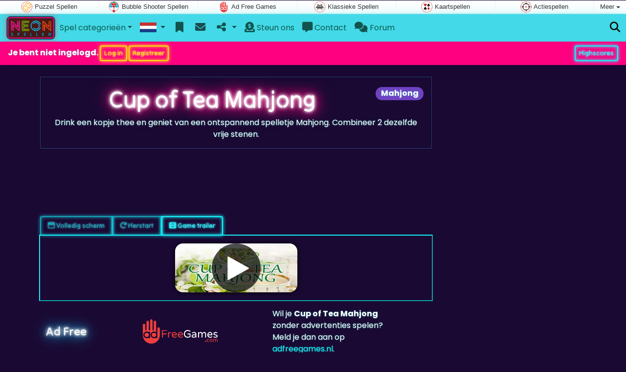

--- FILE ---
content_type: text/html; charset=utf-8
request_url: https://www.neonspellen.nl/spel/Cup+of+Tea+Mahjong
body_size: 6214
content:
<!DOCTYPE html>
<html lang="nl" style="--header-img:url(/pics/bg/3.jpg)">
<head>
	<title>Cup of Tea Mahjong online: Speel gratis online</title>
	<meta charset="utf-8">
	<meta name="author" content="Zygomatic">
	<!-- Programming by WebGear, webgear.nl -->
	<meta name="viewport" content="width=device-width, initial-scale=1, viewport-fit=cover">
	<link rel="preconnect" href="https://cdnjs.cloudflare.com">
	<link rel="preconnect" href="https://www.googleanalytics.com">
	<link rel="preconnect" href="https://ad-delivery.net">
	<link rel="preconnect" href="https://ade.googlesyndication.com">
	<link rel="preconnect" href="https://adservice.google.com">
	<link rel="preconnect" href="https://googleads.g.doubleclick.net">
	<link rel="preconnect" href="https://pagead2.googlesyndication.com">
	<link rel="preconnect" href="https://portal.cdn.yollamedia.com">
	<link rel="preconnect" href="https://tpc.googlesyndication.com">
	<meta name="description" content="Speel Cup of Tea Mahjong gratis, drink een kopje thee en geniet van een ontspannend spelletje Mahjong. Combineer 2 dezelfde vrije stenen. Een Mahjong spel.">
	<meta property="og:title" content="Cup of Tea Mahjong">
	<meta property="og:site_name" content="Neon Spellen">
	<meta property="fb:admins" content="100000467987212">
	<meta property="og:description" content="Speel Cup of Tea Mahjong gratis, drink een kopje thee en geniet van een ontspannend spelletje Mahjong. Combineer 2 dezelfde vrije stenen. Een Mahjong spel.">
	<meta property="og:type" content="game">
	<meta property="og:image" content="https://www.neonspellen.nl/uploaded/game/thumb/cupofteamahjong300200.webp">
	<meta property="twitter:card" content="summary">
	<meta property="twitter:site" content="@online_spellen">
	<meta property="twitter:site:id" content="43742869">
	<meta property="twitter:title" content="Neon Spellen - Speel online de leukste gratis spellen met highscore.">
	<meta property="og:url" content="https://www.neonspellen.nl/spel/Cup+of+Tea+Mahjong">
	<link rel="alternate" hreflang="en" href="https://www.neongames.com/game/Cup+of+Tea+Mahjong">
	<link rel="alternate" hreflang="en-gb" href="https://www.neongames.co.uk/game/Cup+of+Tea+Mahjong">
	<link rel="alternate" hreflang="nl" href="https://www.neonspellen.nl/spel/Cup+of+Tea+Mahjong">
	<link rel="alternate" hreflang="de" href="https://www.neonspiele.de/spiel/Cup+of+Tea+Mahjong">
	<link rel="alternate" hreflang="es" href="https://www.neongames.es/juego/Cup+of+Tea+Mahjong">
	<link rel="alternate" hreflang="cn" href="https://www.neongames.cn/game/%E4%B8%80%E6%9D%AF%E8%8C%B6%E6%B0%B4%E9%BA%BB%E5%B0%86">
	<link rel="icon" sizes="196x196" href="/pics/icons/icon-nl-196x196.png">
	<link rel="apple-touch-icon" href="/pics/icons/icon-nl-152x152.png">
	<link rel="canonical" href="https://www.neonspellen.nl/spel/Cup+of+Tea+Mahjong">
		<link rel="preconnect" href="https://fonts.googleapis.com">
	<link rel="preconnect" href="https://fonts.gstatic.com" crossorigin>
	<link href="https://fonts.googleapis.com/css2?family=Poppins:wght@400;500;700&family=Tilt+Neon&display=swap'" rel="stylesheet">	<link rel="stylesheet" href="/css/?v=2.8.2" type="text/css">
	<link rel="stylesheet" href="/css/game.min.css?v=2.8.2" type="text/css">
	<link rel="stylesheet" href="/css/cs-carousel.min.css?v=2.8.2" type="text/css">
	<style>

	.embed-game::before {
		background-image: url(/uploaded/game/screenshot/cupofteamahjong500.webp);
	}

	#div69333a2fdc94e {
		overflow: hidden;
		text-align: center;
		width: 160px;
		height: 600px;
		display: none;
	}

	@media (min-width: 992px) {
		#div69333a2fdc94e {
			margin-left: 15px;
			flex: 0 160px;
			display: initial;
			position: sticky;
			top: 70px;
		}
	}

	@media (min-width: 1200px) {
		#div69333a2fdc94e {
			flex: 0 300px;
		}
	}

	@media (max-height:780px) {
		#div69333a2fdc94e {
			top: 1em;
		}
	}

	</style>
	<script defer src="/js/?v=2.8.2"></script>
	<script defer src="/js/?v=2.8.2&amp;static"></script>
	<script defer src="/js/jquery.raty-fa.min.js?v=2.8.2"></script>
  	<script defer src="/js/Game.neon.min.js?v=2.8.2"></script>

	<script type="application/ld+json">{"@context":"https://schema.org","@type":"WebApplication","name":"Cup of Tea Mahjong","browserRequirements":"Requires HTML5 support","isFamilyFriendly":true,"operatingSystem":"any","applicationCategory":"Game","applicationSubCategory":"Mahjong","image":"https://www.neonspellen.nl/uploaded/game/thumb/cupofteamahjong300200.webp","description":"Drink een kopje thee en geniet van een ontspannend spelletje Mahjong. Combineer 2 dezelfde vrije stenen.","url":"https://www.neonspellen.nl/spel/Cup+of+Tea+Mahjong","aggregateRating":{"@type":"AggregateRating","ratingValue":3.9,"ratingCount":17,"worstRating":0,"bestRating":5},"offers":{"@type":"Offer","category":"free","price":0,"priceCurrency":"USD"}}</script>
</head>
<body class="game" data-showad="true" data-gamename="Cup of Tea Mahjong" data-gameid="629" data-gamesize="800x480" data-gameurl="https://cdn.htmlgames.com/CupOfTeaMahjong/index.html?npa=1&hiscore=www.neonspellen.nl" data-sha1="629_70ffc1a6e9540c0b6e6cf823fdbaced8ef3120ab">

	<div id="zygomaticBar"><div><a href="https://www.puzzelspellen.nl" title="Puzzel Spellen" target="zygomatic"><i class="puzzle"></i> <span>Puzzel Spellen</span></a></div><div><a href="https://www.bubbleshooterspellen.nl" title="Bubble Shooter Spellen" target="zygomatic"><i class="bubbleshooter"></i> <span>Bubble Shooter Spellen</span></a></div><div><a href="https://www.adfreegames.nl/?gclid=zygobar-neonspellen.nl" title="Ad Free Games" target="zygomatic"><i class="free"></i> <span>Ad Free Games</span></a></div><div><a href="https://www.klassiekspel.nl" title="Klassieke Spellen" target="zygomatic"><i class="classic"></i> <span>Klassieke Spellen</span></a></div><div><a href="https://www.patiencespelen.nl" title="Patience en Solitaire kaartspellen" target="zygomatic"><i class="cardgame"></i> <span>Kaartspellen</span></a></div><div><a href="https://www.actiespellen.com" title="Actiespellen" target="zygomatic"><i class="action"></i> <span>Actiespellen</span></a></div><div class="more"><i></i>Meer <span class="caret"></span><ul class="dropdownMenu"><li><a href="https://www.mahjongspelen.nl" title="Mahjong Spellen" target="zygomatic"><i class="mahjong"></i> Mahjong Spellen</a></li><li><a href="https://www.hiddenobjectspellen.nl" title="Verborgen Objecten" target="zygomatic"><i class="hidden-objects"></i> Verborgen Objecten</a></li><li><a href="https://www.match3spellen.nl" title="Match 3 Spellen" target="zygomatic"><i class="match3"></i> Match 3 Spellen</a></li><li><a href="https://www.denkspelletjes.nl" title="Denkspellen" target="zygomatic"><i class="mind"></i> Denkspellen</a></li><li><a href="https://games.zygomatic.com/" title="Games forum" target="zygomatic"><i class="zygogames"></i> Games forum</a></li></ul></div></div>	
		<div id="preloader" style="position:fixed;inset:0;z-index:9999;background-color:#002"><div class="blobs"><span></span><span></span><span></span><span></span></div></div>
		<nav id="siteMenu" class="navbar navbar-expand-lg bg-light">
		<form id="searchForm" class="navbar-search ps-3 bg-primary" action="/search/" method="get">
			<div class="input-group">
				<span class="input-group-text">
					<i class="fas fa-lg fa-search"></i>
				</span>
				<input name="q" autocomplete="off" class="form-control form-control-xl" type="search" placeholder="Zoek een spel">
				<button class="btn btn-neon btn-brightblue" type="submit">Ok</button>
			</div>
			<div>
				<button type="button" class="close btn" data-toggle="search"><i class="fas fa-xmark"></i></button>
			</div>
			<div class="results"></div>
		</form>
		<form id="newsletterForm" class="navbar-newsletter ps-3 bg-primary" action="https://gamesonly.us1.list-manage.com/subscribe/post?u=53bb0360dd1b001f40c36889f&id=dacdc362c0" method="post">
			<div class="input-group">
				<span class="input-group-text">
					<i class="fas fa-lg fa-envelope"></i>
				</span>
				<input type="email" name="EMAIL" class="form-control" placeholder="Meld je aan om een e-mail te ontvangen zodra we een nieuw spel toevoegen.">
				<button class="btn btn-neon btn-brightblue" type="submit" name="subscribe">Aanmelden</button>
			</div>
			<div>
				<button type="button" class="close btn" data-toggle="newsletter"><i class="fas fa-xmark"></i></button>
			</div>
		</form>
		<div class="container-fluid">
			<a class="order-1 navbar-brand" href="/"><img src="/pics/logo-navbar-nl.png" alt="Home" title="Home"></a>

			<button class="navbar-toggler" type="button" data-bs-toggle="offcanvas" data-bs-target="#primaryMenu" title="Toggle menu">
				<span class="navbar-toggler-icon"></span>
			</button>

			<div class="order-2 ml-lg-auto">
				<a href="#" data-toggle="search" title="Zoek een spel" class="text-black"><i class="fas fa-lg fa-search"></i></a>
			</div>

			<div class="offcanvas offcanvas-start order-1" tabindex="-1" id="primaryMenu">
				<div class="offcanvas-header">
					<h5 class="offcanvas-title">Menu</h5>
					<button type="button" class="btn-close" data-bs-dismiss="offcanvas" aria-label="Close"></button>
				</div>
				<div class="offcanvas-body">
				<!-- Menu-->

			<ul class="navbar-nav">
				<li class="nav-item dropdown">
          			<a class="nav-link dropdown-toggle" href="#" role="button" data-bs-toggle="dropdown" aria-expanded="false">Spel categorieën</a>
          			<ul class="dropdown-menu"><li><a class="dropdown-item active" href="/Mahjong">Mahjong</a></li><li><a class="dropdown-item" href="/Kaart">Kaart</a></li><li><a class="dropdown-item" href="/Klassiek">Klassiek</a></li><li><a class="dropdown-item" href="/Denk+%26+Puzzel">Denk &amp; Puzzel</a></li><li><a class="dropdown-item" href="/3-op-een-rij">3-op-een-rij</a></li><li><a class="dropdown-item" href="/Bubble">Bubble</a></li><li><a class="dropdown-item" href="/Actie">Actie</a></li><li><a class="dropdown-item" href="/Behendigheid">Behendigheid</a></li>
					</ul>
				</li>
					<li id="langDropdown" class="nav-item dropdown">
						<a class="nav-link dropdown-toggle" href="#" data-bs-toggle="dropdown">
						<div class="flag nl" title="Neon Spellen"></div>
						</a>
						<div class="dropdown-menu" style="min-width:0"><a class="dropdown-item" href="https://www.neongames.com" title="Neon Games"><div class="flag en" title="Neon Games"></div></a><a class="dropdown-item" href="https://www.neongames.co.uk" title="Neon Games"><div class="flag en-gb" title="Neon Games"></div></a><a class="dropdown-item" href="https://www.neonspiele.de" title="Neon Spiele"><div class="flag de" title="Neon Spiele"></div></a><a class="dropdown-item" href="https://www.neongames.es" title="Neon Games"><div class="flag es" title="Neon Games"></div></a><a class="dropdown-item" href="https://www.neongames.cn" title="Neon Games"><div class="flag cn" title="Neon Games"></div></a>
						</div>
					</li>
				<li class="navbar-item">
					<a class="nav-link favorite" href="/favorites/" title="Favorieten">
						<i class="fas fa-lg fa-fw fa-bookmark" id="favQty" data-qty="0"><span class="qty-circle" style="display:none">0</span></i> <span class="d-lg-none">Favorieten</span>
					</a>
				</li>
              <li class="navbar-item">
                 <button data-toggle="newsletter" class="nav-link" title="Nieuwsbrief">
                    <i class="fas fa-lg fa-fw fa-envelope"></i> <span class="d-lg-none">Nieuwsbrief</span>
                 </button>
              </li>
					<!--share--><li class="nav-item dropdown"><a class="nav-link dropdown-toggle" href="#" data-bs-toggle="dropdown" title="Deel"><i class="fas fa-lg fa-fw fa-share-nodes"></i> <span class="d-lg-none">Deel</span></a>
						<ul class="dropdown-menu"><li><a target="_blank" class="dropdown-item" href="https://www.facebook.com/SpellenOnline"><i class="fab fa-fw fa-facebook-f"></i> Facebook</a></li><li><a target="_blank" class="dropdown-item" href="https://twitter.com/online_spellen"><i class="fab fa-fw fa-x-twitter"></i> X</a></li><li><a class="dropdown-item" href="/rss/"><i class="fas fa-fw fa-rss"></i> RSS</a></li>
						</ul>
					</li><!--/share-->
					<li class="nav-item">
						<a class="nav-link" href="https://buy.stripe.com/9B68wQ3p1c8H5zGe506wE0m" target="_blank"><i class="fas fa-lg fa-donate"></i>&nbsp;Steun ons</a>
					</li>
					<li class="nav-item">
						<a class="nav-link" href="/contact/"><i class="fas fa-lg fa-message"></i>&nbsp;Contact</a>
					</li>
					<li class="nav-item">
						<a class="nav-link" href="https://games.zygomatic.com/c/neon-games" target="_blank"><i class="fas fa-lg fa-comments"></i>&nbsp;Forum</a>
					</li>
					<li class="d-lg-none"><hr class="dropdown-divider"></li>
					<li class="nav-item d-lg-none">
						<a class="nav-link" href="/contact/">Contact</a>
					</li>
					<li class="nav-item d-lg-none">
						<a class="nav-link" href="/privacy/">Privacy</a>
					</li>
					<li class="nav-item d-lg-none">
						<a class="nav-link" href="/about/">Over ons</a>
					</li>
				</ul>
			</div><!--/offcanvas-body-->
		</div><!--/offcanvas-->
	</div><!--/container-->
</nav><div class="userBar row row-gap-2 p-2 m-0"><div class="col-md-7 d-flex justify-content-center justify-content-md-start align-items-center">
				<div>Je bent niet ingelogd.
		 			<button class="btn btn-sm btn-neon btn-yellow" id="loginLink">Log in</button>
		 			<button class="btn btn-sm btn-neon btn-yellow" id="registerLink">Registreer</button>
		 		</div>
		 	</div>
		 	<div class="col-md-5 d-flex justify-content-center justify-content-md-end">
				<div>
		 			<a class="btn btn-sm btn-neon btn-brightblue" href="/highscore.php">Highscores</a>
				</div>
		 	</div></div>
	<main class="container">

		<div id="wrap" class="d-flex mt-4"><div class="game">

		<div class="header mb-4 fancyLinks intro">
			<a href="/Mahjong"><span class="badge rounded-pill float-end bg-primary fs-6 mt-1">Mahjong</span></a>

			<h1 class="neon-violet">Cup of Tea Mahjong</h1>
			<p>Drink een kopje thee en geniet van een ontspannend spelletje Mahjong. Combineer 2 dezelfde vrije stenen.</p>
		</div><!--/.header-->

		<div data-type="yad">
		<!-- Yolla ad --><div style="height:90px" class="ympb_target" data-type="desktop-leaderboard-template" data-subtype="728x90"></div><!-- /Yolla Ad -->		</div>

		<div class="btn-group btn-group-sm mt-4 gameTabs" style="height:40px" role="group">
	    					<button id="trailerBtn" data-youtube-id="KgfJZSEDCHA" type="button" class="btn btn-neon btn-brightblue" title="Game trailer Cup of Tea Mahjong"><i class="fas fa-film"></i> Game trailer</button>
					</div>

		<div class="embed-game" style="aspect-ratio:800 / 480">
			<div class="embed-game-item">
				<div class="sm-img center-vh" style="background-image:url(/uploaded/game/thumb/cupofteamahjong300200.webp)">
					<a class="startGame" title="Start Cup of Tea Mahjong" href="https://cdn.htmlgames.com/CupOfTeaMahjong/index.html?npa=1&hiscore=www.neonspellen.nl"><div class="button play"></div></a>
				</div>
			</div>
		</div>

		
		<div class="container">
						<!-- Ad Free -->

			<div class="row align-items-center py-3">
				<div class="col-md-3">
					<h4 class="neon-blue">Ad Free</h4>
				</div>

				<div class="col-md-4">
					<a href="https://www.adfreegames.nl/?gclid=removeadsbtn-neonspellen.nl" target="_blank"><img src="/pics/logo-adfreegames.png" alt="Ad Free Games" width="600" height="197" style="height:50px;width:auto"></a>
				</div>

				<div class="col-md-4">
					Wil je <b>Cup of Tea Mahjong</b> zonder advertenties spelen? Meld je dan aan op <a href="https://www.adfreegames.nl/?gclid=adfreebanner-neonspellen.nl" target="_blank">adfreegames.nl</a>.				</div>
			</div>
			<!-- /Ad Free -->
			
			<!-- Favorite -->
			<div class="row align-items-center py-3 border-top">
				<div class="col-md-3">
					<h4 class="neon-blue">Favoriet</h4>
				</div>

				<div class="col-md-4 py-2">
					<button class="btn btn-neon btn-white" id="favoriteBtn">
						<i class="fas fa-lg fa-bookmark"></i>
						<i class="fas fa-circle-plus fa-plusmin"></i>
						Favoriet					</button>
				</div>

				<div class="col-md-4" id="fav-txt">
					Klik om <b>Cup of Tea Mahjong</b> toe te voegen aan je favorieten.				</div>
			</div>
			<!-- /Favorite -->

			<!-- Rating -->
			<div class="row border-top align-items-center py-3">
				<div class="col-md-3">
					<h4 class="neon-blue">Beoordeling</h4>
				</div>

				<div class="col-md-4 py-2">
				<div class="star-rating" id="rating"></div>				</div>

				<div class="col-md-4" id="rating-msg">
				Huidige beoordeling: <strong>3.9</strong> op basis van 17 stemmen.	            </div>
			</div>
			<!-- /Rating -->

			<!-- Popularity -->
			<div class="row border-top align-items-center py-3">
				<div class="col-md-3">
					<h4 class="neon-blue">Populariteit</h4>
				</div>

				<div class="col-md-4 py-2 fs-4">
					<b>31.037</b>
				</div>

				<div class="col-md-4">
					<b>Cup of Tea Mahjong</b> is 31.037 keer gespeeld.				</div>
			</div>
			<!-- /Popularity -->

						<div class="row border-top align-items-center">
				<div class="col-md-3">
					<h4 class="neon-blue">Tags &amp; Categorieën</h4>
				</div>
				<div class="col-md-9 py-3 py-md-4">
					<div class="tags"><a title="Mahjong" href="/Mahjong"><span class="badge rounded-pill bg-primary">Mahjong</span></a> <a title="Portret oriëntatie neon spellen" href="/search/?orientation=landscape"><span class="badge badge-orientation landscape">Landscape</span></a></div>				</div>
			</div>
			
						
			<!-- Highscore -->
			<div class="row border-top border-bottom align-items-center py-3">

			
				<div class="col-md-3">
					<h4 class="neon-blue">Highscore</h4>
				</div>

				<div class="col-md-4 py-2 score fs-4">
					<b>126,964</b>
				</div>

				<div class="col-md-4">
				De highscore voor dit spel is <span class="score">126,964</span>, behaald door <i>jochen</i> op 2017-06-03.				</div>

						</div>
			<!-- /Highscore -->

			<div class="row pt-3">
				<div class="col-12">
					<h4 class="neon-blue mb-3">Highscores</h4>
					<ol class="multicol fancyLinks">
						<li class="">1. <a href="/scores/?player=2351">jochen</a><div class="float-end score">126,964</div></li>
<li class="">2. <a href="/scores/?player=461">Antonella,ita</a><div class="float-end score">123,570</div></li>
<li class="">3. <a href="/scores/?player=16">Duveltje</a><div class="float-end score">120,505</div></li>
<li class="">4. <a href="/scores/?player=439">RL.Bologna.Ita</a><div class="float-end score">117,648</div></li>
<li class="">5. <a href="/scores/?player=211">kuba75</a><div class="float-end score">113,119</div></li>
<li class="">6. <a href="/scores/?player=2070">willempie</a><div class="float-end score">111,942</div></li>
<li class="">7. <a href="/scores/?player=226">AEK21</a><div class="float-end score">108,974</div></li>
<li class="">8. <a href="/scores/?player=207">SERGEB</a><div class="float-end score">105,294</div></li>
<li class="">9. <a href="/scores/?player=290">usse</a><div class="float-end score">103,947</div></li>
<li class="">10. <a href="/scores/?player=205">Raphaell</a><div class="float-end score">103,863</div></li>
<li class="">11. <a href="/scores/?player=500">keri</a><div class="float-end score">103,400</div></li>
<li class="">12. <a href="/scores/?player=1159">leise</a><div class="float-end score">102,845</div></li>
<li class="">13. <a href="/scores/?player=2337">Sergey</a><div class="float-end score">102,083</div></li>
<li class="">14. <a href="/scores/?player=1764">LeoIV.</a><div class="float-end score">101,977</div></li>
<li class="">15. <a href="/scores/?player=422">SGAL</a><div class="float-end score">101,559</div></li>
<li class="">16. <a href="/scores/?player=53">prijsbeest</a><div class="float-end score">101,176</div></li>
<li class="">17. <a href="/scores/?player=522">katarina</a><div class="float-end score">101,171</div></li>
<li class="">18. <a href="/scores/?player=20">pooglie</a><div class="float-end score">100,358</div></li>
<li class="">19. <a href="/scores/?player=3342">The Don xxx</a><div class="float-end score">100,331</div></li>
<li class="">20. <a href="/scores/?player=120">lijdia</a><div class="float-end score">100,239</div></li>
<li class="">21. <a href="/scores/?player=448">Nicoleta58</a><div class="float-end score">99,914</div></li>
<li class="">22. <a href="/scores/?player=149">pipo444</a><div class="float-end score">99,839</div></li>
<li class="">23. <a href="/scores/?player=698">1505klara</a><div class="float-end score">99,778</div></li>
<li class="">24. <a href="/scores/?player=4250">manresano</a><div class="float-end score">98,907</div></li>
<li class="">25. <a href="/scores/?player=17">freggelenje</a><div class="float-end score">98,872</div></li>
<li class="">26. <a href="/scores/?player=3997">hans60</a><div class="float-end score">98,827</div></li>
<li class="">27. <a href="/scores/?player=195">roxette</a><div class="float-end score">98,369</div></li>
<li class="">28. <a href="/scores/?player=575">sjam</a><div class="float-end score">98,016</div></li>
<li class="">29. <a href="/scores/?player=155">adi67</a><div class="float-end score">98,016</div></li>
						<li><a class="btn btn-neon btn-brightblue w-100" href="/scores/highscores.php?gameID=629">Alle highscores &rarr;</a></li>
					</ol>
				</div>
			</div><!--/.row-->

			<!-- /Hiscore -->
			
			
			<div class="row border-top pt-3">
				<div class="col-12">
					<h4 class="neon-blue mb-3">Gerelateerde spellen</h4>
					<div class="cs-carousel">
						<div class="cs-carousel-inner" data-carousel-options="{&quot;items&quot;:2, &quot;gutter&quot;:15, &quot;autoplay&quot;:true, &quot;controls&quot;:false, &quot;nav&quot;:true, &quot;responsive&quot;: {&quot;768&quot;:{&quot;items&quot;:3}, &quot;1200&quot;:{&quot;items&quot;:3}}}">
						<div><div class="card card-curved-body box-shadow card-slide"><a href="/spel/Christmas+Connect"><div class="card-slide-inner"><img class="card-img" src="/uploaded/game/thumb/christmasconnect-300200.webp" width="300" height="200" alt="Christmas Connect" title="Christmas Connect"><span class="name">Christmas Connect</span><div class="tags"><span class="badge badge-christmas">Kerstmis</span></div><div class="card-body">Speel alle kerst items weg 2 bij 2 en verwijder ze allemaal.</div></div></a></div></div><div><div class="card card-curved-body box-shadow card-slide"><a href="/spel/Hex+Mahjong"><div class="card-slide-inner"><img class="card-img" src="/uploaded/game/thumb/hexmahjong300200.webp" width="300" height="200" alt="Hex Mahjong" title="Hex Mahjong"><span class="name">Hex Mahjong</span><div class="card-body">Mahjong Solitaire spel met 6-hoekige stenen.</div></div></a></div></div><div><div class="card card-curved-body box-shadow card-slide"><a href="/spel/The+Lost+World"><div class="card-slide-inner"><img class="card-img" src="/uploaded/game/thumb/thelostworld300.webp" width="300" height="200" alt="The Lost World" title="The Lost World"><span class="name">The Lost World</span><div class="card-body">Combineer twee dezelfde dinosaurus-stenen in dit mahjong spel.</div></div></a></div></div><div><div class="card card-curved-body box-shadow card-slide"><a href="/spel/Classic+Mahjongg"><div class="card-slide-inner"><img class="card-img" src="/uploaded/game/thumb/classicmahjongg300200.webp" width="300" height="200" alt="Classic Mahjongg" title="Classic Mahjongg"><span class="name">Classic Mahjongg</span><div class="card-body">Speel het klassieke Mahjongg Solitaire spel.</div></div></a></div></div>						</div>
					</div>

				</div>
			</div>

		
		</div><!--/.container-->

		</div><!--/.game-->

		<div id="div69333a2fdc94e" data-type="yad" data-orientation="portrait" data-theme="dark">
	         <!-- Yolla ad -->
				<div class="ympb_zyglo" style="height:600px">
					<div class="ympb_group" data-adwidth="300">
						<div class="ympb_target" data-type="desktop-medrec-template" data-subtype="300x250,300x600"></div>
					</div>
					<div class="ympb_group" data-adwidth="160-299">
						<div class="ympb_target" data-type="desktop-medrec-template" data-subtype="160x600"></div>
					</div>
				</div>
				<!-- /Yolla Ad -->		</div>

		</div><!--/#wrap-->

		<div class="my-4" data-type="yad">
			<!-- Yolla ad -->
					<div style="height:250px" class="ympb_zyglo">
						<div class="ympb_group" data-adwidth="300-727">
							<div class="ympb_target" data-type="desktop-medrec-template" data-subtype="300x250"></div>
						</div>
						<div class="ympb_group" data-adwidth="728-969">
							<div class="ympb_target" data-type="desktop-leaderboard-template" data-subtype="728x90"></div>
						</div>
						<div class="ympb_group" data-adwidth="970">
							<div class="ympb_target" data-type="desktop-leaderboard-template" data-subtype="970x250,728x90"></div>
						</div>
					</div><!-- /Yolla Ad -->		</div>

	</main><!--/.container-->

	
	<a class="btn-scroll-top" href="#top" title="↑" data-scroll=""><span class="btn-scroll-top-tooltip text-muted font-size-sm me-2">Top</span><i class="btn-scroll-top-icon fas fa-chevron-up"></i></a>

	<footer class="footer fancyLinks">
		<div class="d-none d-lg-block">
			<a href="https://www.htmlgames.com/html5-games-for-your-site/" target="_blank">Spellen voor uw website</a>
			&middot;
			<a href="/privacy/">Privacy</a>
			&middot;
			<a href="/about/">Over ons</a>
		</div>
		<div class="mx-auto mx-lg-0">
			&copy; <a href="https://www.zygomatic.com/" target="_blank">Zygomatic</a> 2025
		</div>
	</footer>
	<script defer src="https://portal.cdn.yollamedia.com/storage/tag/ps8eebbeab1b215467acfbc458e7a2db8851b5f5be.js"></script>

			<script async src="https://www.googletagmanager.com/gtag/js?id=G-64P259KXTB"></script>
			<script>
				window.dataLayer = window.dataLayer || [];
				function gtag(){dataLayer.push(arguments);}
				gtag('js', new Date());
				gtag('config', 'G-64P259KXTB', { 'anonymize_ip': true });
				//gtag('config', 'G-EEVC3YGMWW');
			</script>
	<div id="favAnim"><i class="fas fa-lg fa-bookmark"></i></div>

</body>
</html>


--- FILE ---
content_type: text/css
request_url: https://www.neonspellen.nl/css/game.min.css?v=2.8.2
body_size: 849
content:
#wrap .game{flex:1;min-width:0}h4{margin:0;padding:0}.padding0 .modal-body{padding:0!important}.bootbox.modal iframe{border:0;display:block;width:100%;height:360px}.intro .badge{-webkit-transition:all 0.3s ease;-moz-transition:all 0.3s ease;transition:all 0.3s ease}.intro .badge:hover{box-shadow:0 0 10px 1px var(--neon-violet)}.tags .badge{float:left;font-size:1rem;margin:.25rem}#gameFrame{position:absolute;inset:0;width:100%;height:100%;border:0;overflow:hidden;background-color:#000;animation-duration:0.75s}#gameFrame.fadeOut{animation-name:fadeOut}#gameFrame.fadeIn{animation-name:fadeIn}#overlay{position:fixed;inset:0;z-index:999;background-color:rgba(0,0,0,.75);display:flex;justify-content:center;align-items:center}#adContainer{position:absolute;inset:0;z-index:3;background:#000}.embed-game{position:relative;padding:1em;display:flex;align-items:center;outline:2px var(--neon-brightblue) outset;max-height:calc(100vh - 90px);max-width:100vw}@media (max-height:780px){#siteMenu{position:static}.embed-game{max-height:100vh}}.embed-game::before{content:"";position:absolute;inset:0;background-size:cover;background-position:center center;filter:grayscale(100%) brightness(60%) blur(2px)}.embed-game .embed-game-item{position:relative;text-align:center;width:100%}.center-vh{display:flex;align-items:center;justify-content:center}.sm-img{aspect-ratio:3 / 2;width:100%;max-width:250px;border-radius:1em;box-shadow:0 0 10px #000;margin:0 auto;background-repeat:no-repeat;background-size:100% 100%}.btn-group a,.btn-group button{border-bottom:none}.btn-group button:first-child{border-bottom-left-radius:0}.btn-group a:last-child,.btn-group button:last-child{border-bottom-right-radius:0}.button{width:100px;height:100px;background-image:url(/pics/play-download-btn.png);background-size:200px 200px;box-shadow:0 0 0 0 rgba(255,255,255,.8);border-radius:50%;animation:pulse 1.25s infinite cubic-bezier(.66,0,0,1)}@keyframes pulse{to{box-shadow:0 0 0 30px rgba(255,255,255,0)}}.button:hover{animation:none}.button.play{background-position:0 0}.button.play:hover{background-position:-100px 0}@keyframes fadeOut{0%{opacity:1}100%{opacity:0}}@keyframes fadeIn{0%{opacity:0}100%{opacity:1}}.card-slide-inner{text-align:center}.card-slide-inner .tags{position:absolute;bottom:30px;left:0;right:0;width:100%;text-align:center}.card-slide-inner .tags .badge{font-size:.85rem;padding:.35em .5em;float:none;margin:0}.card-body{font-size:.8rem}span.name{font-size:.9rem}.star-rating>i{font-size:1.5rem!important}.fa-plusmin{margin-top:-12px!important;margin-left:-8px!important;color:var(--neon-violet)}#favAnim{position:absolute;z-index:9999;color:#fff;display:none}#gameModal .modal-dialog{max-width:98%}@media (min-width:700px){#gameModal .modal-dialog{max-width:686px!important}}.popout{animation:popout .5s ease}@keyframes popout{from{transform:scale(0)}70%{transform:scale(1.1)}to{transform:scale(1)}}

--- FILE ---
content_type: application/x-javascript; charset=utf-8
request_url: https://www.neonspellen.nl/js/?v=2.8.2
body_size: 771
content:
/****************************/
/* Copyright 2025 Zygomatic */
/* https://www.zygomatic.nl */
/****************************/

const ZMprops = {"googleAnalytics":"G-64P259KXTB","siteName":"NeonSpellen.nl","uid":"69333a30269fe","lang":"nl","gameUrl":"spel","words":{"1020":"nl","3508":"Adblocker gedetecteerd","3509":"Zo kun je ons steunen: schakel je adblocker op deze website uit of neem een abonnement op onze spellen zonder advertenties op <a href=\"https:\/\/www.adfreegames.nl\/?gclid=adblockdetect-mahjong.com\">adfreegames.nl<\/a>. Bedankt!","4002":"Annuleer","4003":"Ok","4012":"Highscores voor #1","4013":"Sluit","4028":"Volledig scherm","4030":"Herstart","4037":"Klik om #1 toe te voegen aan je favorieten.","4038":"Klik om #1 uit je favorieten te verwijderen.","4049":"slecht,matig,gemiddeld,goed,uitstekend","4056":"Verwijder advertenties","4144":"Wil je #1 zonder advertenties spelen? Meld je dan aan op <a href=\"https:\/\/www.adfreegames.nl\/?gclid=adfreebanner-neonspellen.nl\" target=\"_blank\">adfreegames.nl<\/a>.","4266":"Registreer","4268":"Gebruikersnaam","4269":"E-mail adres","4270":"Wachtwoord","4271":"Bevestig wachtwoord","4276":"Bedankt voor je registratie bij #1","4277":"Je bent nu ingelogd als #1.","4280":"Log in","4282":"Wijzig profiel","4284":"Gebruikersnaam of e-mailadres","4285":"Wachtwoord vergeten","4286":"Vul je e-mailadres in en we sturen je een e-mail met je gebruikersnaam en een nieuw wachtwoord.","4287":"minimaal 5 karakters","4288":"Je profiel is gewijzigd.","4290":"Ik ben m'n wachtwoord vergeten","4097":"Als je je wachtwoord niet wilt wijzigen, laat je onderstaande wachtwoord velden leeg.","4115":"Ontvang een e-mail zodra we een nieuw spel toevoegen.","4117":"Ik accepteer de <a href=\"#1\" target=\"_blank\">privacyverklaring<\/a>.","4142":"Game trailer","4150":"Verwijder mijn account","4151":"Weet je zeker dat je je account wilt verwijderen?","4152":"De highscores die je op deze site hebt behaald verdwijnen ook.","4153":"Account succesvol verwijderd.","4293":"Je login gegevens zijn verzonden naar #1.","4305":"Verstuur","4307":"Je bericht is verzonden!"}};

--- FILE ---
content_type: text/javascript
request_url: https://www.neonspellen.nl/js/Game.neon.min.js?v=2.8.2
body_size: 1824
content:
(()=>{const f=$("body"),g=+f.data("gameid"),k=f.data("gamename");f.data("gamesize").split("x");const z=(()=>{let a=lib.cookie("favorite-games");a=a?a.split(",").map(Number):[];const b=$("#favoriteBtn");a.includes(g);const d=c=>{0>c&&(c=0);$("#favQty").data("qty",c).find(".qty-circle").text(c).css("display",0==c?"none":"block")};return{toggleFav:()=>{let c=a.includes(g);if(c)a=a.filter(e=>e!==g),d(a.length),$(".fa-plusmin",b).removeClass("fa-circle-minus").addClass("fa-circle-plus");else{a.unshift(g);
$(".fa-plusmin",b).removeClass("fa-circle-plus").addClass("fa-circle-minus");const e=b.offset(),l=$("a.favorite").offset(),n=$("#favAnim"),v=(new Date).getTime(),p=e.left+20,q=e.top+12,w=l.left+24,x=l.top+12;n.show();(function y(){const r=(new Date).getTime()-v;var h=r;var t=0==h?0:1E3==h?1:1>(h/=500)?.5*Math.pow(2,10*(h-1)):.5*(-Math.pow(2,-10*--h)+2);n.css({left:p+(w-p)*t+"px",top:q+(x-q)*t+"px"});1E3>r?setTimeout(y,1E3/60):(d(a.length),n.hide())})()}$("#fav-txt").html(lib.word(c?4037:4038,"<b>"+
k+"</b>"));lib.cookie("favorite-games",0==a.length?null:a.slice(0,12).join(","))}}})(),u=(()=>{const a=navigator.userAgent;return/iPad|iPhone|iPod|mobile|tablet/i.test(a)||navigator.maxTouchPoints&&2<navigator.maxTouchPoints&&/Intel Mac/.test(a)?!0:!1})(),m=function(){const a=document.createElement("div"),b={animation:"animationend",OAnimationTransition:"oAnimationEnd",MozAnimation:"mozAnimationEnd",WebkitAnimation:"webkitAnimationEnd"};for(let d in b)if(void 0!==a.style[d])return b[d]}(),A=(a,b)=>
{fetch("/ajax/",{method:"POST",headers:{"Content-type":"application/json;charset=utf-8"},body:JSON.stringify({task:"submitGameRating",gameID:f.data("sha1"),rating:b})}).then(d=>d.json()).then(d=>{d.success?($(a).raty("readOnly",!0),$("#rating-msg").html(d.data.message)):alert(d.response)})};addEventListener("load",()=>{$(".embed-game").addClass("popout")});(()=>{let a=lib.cookie("recent-games");a=a?a.split(","):[];for(let b=a.length-1;0<=b;b--)a[b]==g&&a.splice(b,1);a.unshift(g);lib.cookie("recent-games",
a.slice(0,12).join(","))})();$("#restartBtn").on("click",()=>{const a=$("#gameFrame");a.addClass("fadeOut").one(m,()=>{a.css("opacity",0).one("load",()=>{a.removeClass("fadeOut").addClass("fadeIn").one(m,()=>{a.removeClass("fadeIn").css("opacity",1)})}).attr("src",a.attr("src"))})});$("#favoriteBtn").on("click",({})=>{z.toggleFav()});(a=>{0!=$(a).length&&fetch("/ajax/",{method:"POST",headers:{"Content-type":"application/json;charset=utf-8"},body:JSON.stringify({task:"getHiscore",hiscoreID:f.data("hiscore-id")})}).then(b=>
b.json()).then(b=>{b.success?0<b.data.length&&(b=b.data[0],$(a).html("<strong>"+b.score+"</strong> "+b.player+" @ "+b.logdate_iso.substr(0,10))):alert(b.response)})})("#hiscore");$("#hiscores").on("click",a=>{a.preventDefault();bootbox.dialog({className:"padding0",title:lib.word(4012,k),message:'<iframe src="'+a.currentTarget.getAttribute("href")+'"></iframe>',size:"lg",buttons:{cancel:{label:lib.word(4013),className:"btn-sm btn-secondary"}}})});$("#trailerBtn").on("click",a=>{a.preventDefault();
a=$(a.currentTarget).data("youtube-id");bootbox.dialog({className:"padding0",title:lib.word(4142),message:'<iframe src="https://www.youtube.com/embed/'+a+'?wmode=opaque&autoplay=1&enablejsapi=1" allowfullscreen></iframe>',size:"lg",buttons:{cancel:{label:lib.word(4013),className:"btn-sm btn-neon btn-cancel"}}})});u||($("<button>",{type:"button","class":"btn btn-neon btn-brightblue",disabled:!0,title:lib.word(4030)+" "+k}).html('<i class="fas fa-redo"></i> '+lib.word(4030)).on("click",()=>{const a=
$("#gameFrame");a.addClass("fadeOut").one(m,()=>{a.css("opacity",0).one("load",()=>{a.removeClass("fadeOut").addClass("fadeIn").one(m,()=>{a.removeClass("fadeIn").css("opacity",1)})}).attr("src",a.attr("src"))})}).prependTo(".gameTabs"),$("<button>",{type:"button","class":"btn btn-neon btn-brightblue",disabled:!0,title:k+" Full Screen"}).html('<i class="far fa-window-maximize"></i> '+lib.word(4028)).on("click",()=>{const a=$("#gameFrame")[0];a&&("webkitRequestFullscreen"in a?a.webkitRequestFullscreen():
"requestFullscreen"in a&&a.requestFullscreen(),a.contentWindow.postMessage("zygo://enterFullscreen","*"))}).prependTo(".gameTabs"));try{$.fn.raty.defaults.hints=lib.word(4049).split(",")}catch(a){}$("#rating").raty({space:!1,click:(a,b)=>{A("#rating",a)}});$(".startGame").on("click",a=>{a.preventDefault();fetch("/ajax/",{method:"POST",headers:{"Content-type":"application/json;charset=utf-8"},body:JSON.stringify({task:"incGamePlayCount",gameID:f.data("sha1")})});const b=f.data(),d=$(a.currentTarget).attr("href");
a=b.showad;let c=null;if(u){var e=()=>{c&&c.remove();$("body").css("overflow","visible");document.location="/game.php?gameID="+b.gameid};!Page.adBlockerActive()&&a&&"undefined"!==typeof YMPB&&YMPB?.preroll?(c=$('<div id="overlay">').appendTo("body"),$("body").css("overflow","hidden"),YMPB.preroll("overlay",e)):e()}else e=()=>{c&&c.remove();const l=$("<iframe>",{id:"gameFrame",src:d,scrolling:"no",allowfullscreen:"true",allow:"autoplay"}).one("load",()=>{$(".gameTabs button").attr("disabled",!1)});
$(".embed-game-item").replaceWith(l)},!Page.adBlockerActive()&&a&&"undefined"!==typeof YMPB&&YMPB?.preroll?(c=$('<div id="adContainer">').appendTo(".embed-game"),YMPB.preroll("adContainer",e)):e()});window.addEventListener("message",a=>{"zygo://exitFullscreen"==a.data&&document.fullscreenElement&&("webkitExitFullscreen"in document?document.webkitExitFullscreen():document.exitFullscreen())})})();


--- FILE ---
content_type: application/javascript
request_url: https://portal.cdn.yollamedia.com/storage/tpl/3.18.0.50/ympb.js
body_size: 250127
content:
/*!
 * 
 * Copyright (C) Yolla Media 2025
 * https://portal.yollamedia.com
 * Version: 3.18.1 / 9.53.1 / prod / newpreroll
 * Release: 2025-11-21T16:13:40.286Z
 *
 */(()=>{var e,t,n={42:(e,t,n)=>{"use strict";n.d(t,{A:()=>i});const i=function(e){var t=this.__data__,n=t.delete(e);return this.size=t.size,n}},52:(e,t,n)=>{"use strict";n.d(t,{A:()=>l});var i=n(241),r=n(5572),s=n(2049),o=n(1882),a=i.A?i.A.prototype:void 0,d=a?a.toString:void 0;const l=function e(t){if("string"==typeof t)return t;if((0,s.A)(t))return(0,r.A)(t,e)+"";if((0,o.A)(t))return d?d.call(t):"";var n=t+"";return"0"==n&&1/t==-1/0?"-0":n}},75:(e,t,n)=>{"use strict";n.d(t,{AT:()=>a,BJ:()=>m,Bm:()=>_,Dt:()=>u,GV:()=>r,IF:()=>c,JG:()=>p,Jp:()=>C,M5:()=>A,MP:()=>D,R$:()=>v,Tf:()=>T,Wg:()=>R,Y8:()=>w,YC:()=>l,cq:()=>I,fI:()=>s,ff:()=>f,g4:()=>y,hE:()=>x,jP:()=>U,jb:()=>d,ke:()=>O,lk:()=>E,rE:()=>h,s9:()=>o,st:()=>S,uH:()=>b});var i=n(5940);const r="#a4a4a4",s="#a4a4a4",o=834,a=100,d=10,l="2",c=61,u=10,p="jyuExwS2r59-6",h=window.location!==window.parent.location,f=(0,i.A)(window.location)||window.location.hostname,g=window.location.ancestorOrigins&&window.location.ancestorOrigins.length>0?window.location.ancestorOrigins[0]:"",m=(h&&(g||(0,i.A)(window.document.referrer)),/^https:/.test(window.location.href)),v="https://www.yollamedia.com/?utm_source="+encodeURIComponent(window.location.host),y=.5,b=.25,A=3,_=2,E=5,w=400,I=10,S=15,C=8,O=30,T=99,D=3e4,R=D+5e3,x=10,U=.75},95:(e,t,n)=>{"use strict";n.d(t,{w:()=>I});var i=n(8094),r=n(6449),s=n(6034),o=n(949),a=n(316),d=n(4474),l=n(9827),c=n(4285);const u=["architecture","bitness","model","platformVersion","fullVersionList"],p=["brands","mobile","platform"],h=function(){var e;let t=arguments.length>0&&void 0!==arguments[0]?arguments[0]:null===(e=window.navigator)||void 0===e?void 0:e.userAgentData;const n=t&&p.some(e=>void 0!==t[e])?Object.freeze(g(1,t)):null;return function(){return n}}(),f=function(){var e;let t=arguments.length>0&&void 0!==arguments[0]?arguments[0]:null===(e=window.navigator)||void 0===e?void 0:e.userAgentData;const n={},i=new WeakMap;return function(){let e=arguments.length>0&&void 0!==arguments[0]?arguments[0]:u;if(!i.has(e)){const t=Array.from(e);t.sort(),i.set(e,t.join("|"))}const r=i.get(e);if(!n.hasOwnProperty(r))try{n[r]=t.getHighEntropyValues(e).then(e=>(0,o.Im)(e)?null:Object.freeze(g(2,e))).catch(()=>null)}catch(e){n[r]=c.U9.resolve(null)}return n[r]}}();function g(e,t){function n(e,t){const n={brand:e};return(0,o.O8)(t)&&!(0,o.xQ)(t)&&(n.version=t.split(".")),n}const i={source:e};return t.platform&&(i.platform=n(t.platform,t.platformVersion)),(t.fullVersionList||t.brands)&&(i.browsers=(t.fullVersionList||t.brands).map(e=>{let{brand:t,version:i}=e;return n(t,i)})),void 0!==t.mobile&&(i.mobile=t.mobile?1:0),["model","bitness","architecture"].forEach(e=>{const n=t[e];(0,o.O8)(n)&&(i[e]=n)}),i}var m=n(4703),v=n(2764),y=n(4312),b=n(6754),A=n(7850);function _(){const e=(0,o.Ot)();try{const t=e.innerHeight||e.document.documentElement.clientHeight||e.document.body.clientHeight||0;return{width:e.innerWidth||e.document.documentElement.clientWidth||e.document.body.clientWidth||0,height:t}}catch(e){return{}}}const E={getRefererInfo:r.EN,findRootDomain:s.S,getWindowTop:o.mb,getWindowSelf:o.l4,getHighEntropySUA:f,getLowEntropySUA:h,getDocument:o.YE},w=(0,m.i8)("FPD"),I=(0,i.A_)("sync",e=>{const t=[e,C().catch(()=>null),c.U9.resolve("cookieDeprecationLabel"in navigator&&(0,v.io)(b.Ue,(0,y.s)(A.tp,"cdep"))&&navigator.cookieDeprecationLabel.getValue()).catch(()=>null)];return c.U9.all(t).then(e=>{let[t,n,i]=e;const r=E.getRefererInfo();if(Object.entries(T).forEach(e=>{let[n,i]=e;const s=i(t,r);s&&Object.keys(s).length>0&&(t[n]=(0,o.D9)({},s,t[n]))}),n&&(0,a.J)(t,"device.sua",Object.assign({},n,t.device.sua)),i){const e={cdep:i};(0,a.J)(t,"device.ext",Object.assign({},e,t.device.ext))}const s=E.getDocument().documentElement.lang;if(s&&((0,a.J)(t,"site.ext.data.documentLang",s),!(0,d.A)(t,"site.content.language"))){const e=s.split("-")[0];(0,a.J)(t,"site.content.language",e)}t=w(t);for(let e of m.Dy)if((0,m.O$)(t,e)){t[e]=(0,o.D9)({},D(t,r),t[e]);break}return t})});function S(e){try{return e(E.getWindowTop())}catch(t){return e(E.getWindowSelf())}}function C(){const e=l.$W.getConfig("firstPartyData.uaHints");return Array.isArray(e)&&0!==e.length?E.getHighEntropySUA(e):c.U9.resolve(E.getLowEntropySUA())}function O(e){return(0,o.SH)(e,Object.keys(e))}const T={site(e,t){if(!m.Dy.filter(e=>"site"!==e).some(m.O$.bind(null,e)))return O({page:t.page,ref:t.ref})},device:()=>S(e=>{var t;const n=(0,o.Ot)().screen.width,i=(0,o.Ot)().screen.height,{width:r,height:s}=_(),d={w:n,h:i,dnt:(0,o.l9)()?1:0,ua:e.navigator.userAgent,language:e.navigator.language.split("-").shift(),ext:{vpw:r,vph:s}};return null!==(t=e.navigator)&&void 0!==t&&t.webdriver&&(0,a.J)(d,"ext.webdriver",!0),d}),regs(){const e={};S(e=>e.navigator.globalPrivacyControl)&&(0,a.J)(e,"ext.gpc","1");const t=l.$W.getConfig("coppa");return"boolean"==typeof t&&(e.coppa=t?1:0),e}};function D(e,t){var n,i;const s=(0,r.gR)(t.page,{noLeadingWww:!0});return O({domain:s,keywords:null===(n=S(e=>e.document.querySelector("meta[name='keywords']")))||void 0===n||null===(n=n.content)||void 0===n||null===(i=n.replace)||void 0===i?void 0:i.call(n,/\s/g,""),publisher:O({domain:E.findRootDomain(s)})})}},98:(e,t,n)=>{"use strict";n.d(t,{A:()=>r});var i=n(7688);const r=function(e,t,n){var r=e.length;return n=void 0===n?r:n,!t&&n>=r?e:(0,i.A)(e,t,n)}},169:(e,t,n)=>{"use strict";n.d(t,{A:()=>r});var i=n(6984);const r=function(e,t){for(var n=e.length;n--;)if((0,i.A)(e[n][0],t))return n;return-1}},180:(e,t,n)=>{"use strict";n.d(t,{A:()=>s});var i=n(702),r=n(1917);const s=(0,i.A)(r.A,"Promise")},241:(e,t,n)=>{"use strict";n.d(t,{A:()=>i});const i=n(1917).A.Symbol},279:(e,t,n)=>{"use strict";n.d(t,{ko:()=>B,TK:()=>T,iU:()=>I,SI:()=>S,YW:()=>C,de:()=>w,wB:()=>_,uB:()=>A,CW:()=>b,MD:()=>E,Yf:()=>v,ft:()=>x,QP:()=>R,ix:()=>U,uQ:()=>P,S0:()=>k,r0:()=>M,m3:()=>m,m6:()=>g});var i=n(8058),r=n(8497),s=n(75),o=n(4959),a=n(5918),d=n(5161),l=n(4483),c=n(1312),u=n(8447);var p=n(8984),h=n(3378);let f=!1;function g(){let e=arguments.length>0&&void 0!==arguments[0]?arguments[0]:f;f=e;let t=s.rE?(0,a.C7)(o.A.getOption("EMBEDDED_URL_TAIL_SLASH")):(0,d.f)();return e&&(t=(0,l.e8)(t,"ympb")),t!==(0,d.f)()&&(window.googletag.pubads().set("page_url",t),!0)}function m(){window.googletag.pubads().get("page_url")&&g()}function v(){let e=o.A.getOptionInstanse().getOptions();window.googletag.pubads().disableInitialLoad(),e.YMPB_SINGLE_REQUEST&&window.googletag.pubads().enableSingleRequest(),e.CHILD_DIRECTED_TREATMENT&&googletag.pubads().setPrivacySettings({childDirectedTreatment:!0,underAgeOfConsent:!0}),e.YMPB_COLLAPSE_EMPTY&&window.googletag.pubads().collapseEmptyDivs(),window.googletag.pubads().enableAsyncRendering(),s.rE&&g()}let y=0;function b(e){y=e}function A(e){e&&(0,p.SC)(e)&&(e=(0,p.LA)(e),window.googletag.pubads().set("ipAddress",e))}function _(){return y}function E(e){e.gdprApplies&&""!==e.tcString&&(0,h.jQ)(e)?b(1):b(0)}function w(e){let t=o.A.getOptionInstanse().getOptions();return e=e.replace(/-\d+$/,""),"/".concat(t.DFP_NETWORK,"/").concat(t.DFP_PUBLISHER_UNIT,"/").concat(e)}function I(e){let t=arguments.length>1&&void 0!==arguments[1]&&arguments[1],n=w(e),i=window.googletag.defineOutOfPageSlot(n,t?googletag.enums.OutOfPageFormat.GAME_MANUAL_INTERSTITIAL:googletag.enums.OutOfPageFormat.INTERSTITIAL);return i&&(i.addService(googletag.pubads()),window.googletag.enableServices()),i}function S(e,t){let n=w(e),i=window.googletag.defineOutOfPageSlot(n,t);return i.addService(window.googletag.pubads()),window.googletag.display(t),window.googletag.enableServices(),i}function C(e,t,n){let i=o.A.getOptionInstanse().getOptions(),r=w(e),s=window.googletag.defineSlot(r,n,t);return s.addService(window.googletag.pubads()).setCollapseEmptyDiv(i.YMPB_COLLAPSE_EMPTY),window.googletag.enableServices(),window.googletag.display(t),s}function O(e){if(!window.googletag||!window.googletag.apiReady)return null;let t=googletag.pubads().getSlots(),n=null;return(0,i.A)(t,t=>{if(t.getSlotElementId()===e)return n=t,!1}),n}function T(e){e&&(googletag.pubads().clear([e]),googletag.destroySlots([e]))}function D(e){if(!e)return null;let t=e.getSlotId().getId();return document.getElementById("google_ads_iframe_".concat(t,"__container__"))}function R(e){let t=D(e);return t?[t.offsetWidth,t.offsetHeight]:[0,0]}function x(e){return D(O(e))}function U(e){return function(e){if(!e)return null;let t=e.getSlotId().getId();return document.getElementById("google_ads_iframe_".concat(t))}(O(e))}function B(){let e=googletag.pubads().getSlots();(0,r.A)(e,e=>{T(e)})}function P(e){let t=e.getTargetingMap(),n={};for(const e in t)if(Object.prototype.hasOwnProperty.call(t,e)){const i=t[e];i&&i.length>0&&(n[e]=i[0])}return n}function k(e){const t=O(e);return t?P(t):{}}function M(){window.googletag.pubads().setTargeting("scrnsz",function(){let e=[0,0],t=[c.A.$vp.width,c.A.$vp.height];return e[0]=t[0]<400?"NARROW":t[0]>1400?"WIDE":(0,u.A)(+t[0],50),e[1]=t[1]<400?"SHORT":t[1]>1e3?"TALL":(0,u.A)(+t[1],50),e.join("x")}())}},302:(e,t,n)=>{"use strict";n.d(t,{$A:()=>S,BS:()=>F,Hh:()=>j,Pk:()=>N,Uc:()=>D,XO:()=>q,_0:()=>B,bw:()=>P,n6:()=>C,qn:()=>k,vB:()=>L,vW:()=>R,vd:()=>U});var i=n(949),r=n(4124),s=n(5928),o=n(9827),a=n(3410),d=n(1152),l=n(6021),c=n(3011),u=n(8094),p=n(7566),h=n(4285),f=n(618),g=n(331),m=n(574),v=n(5748),y=n(8277);const{AD_RENDER_FAILED:b,AD_RENDER_SUCCEEDED:A,STALE_RENDER:_,BID_WON:E,EXPIRED_RENDER:w}=s.qY,{EXCEPTION:I}=s.as,S=(0,u.A_)("sync",function(e){let t=arguments.length>2&&void 0!==arguments[2]?arguments[2]:h.U9.resolve();l.n.findBidByAdId(e);return t.then(t=>null!=t?t:l.n.findBidByAdId(e)).catch(()=>{})}),C=(0,u.A_)("sync",function(e){var t;((null===(t=(0,v.$T)(e.eventtrackers)[v.RO])||void 0===t?void 0:t[v.Ni])||[]).forEach(e=>(0,i.z$)(e)),r.emit(E,e),l.n.addWinningBid(e)});function O(e){let{reason:t,message:n,bid:s,id:o}=e;const a={reason:t,message:n};s&&(a.bid=s,a.adId=s.adId),o&&(a.adId=o),(0,i.vV)("Error rendering ad (id: ".concat(o,"): ").concat(n)),r.emit(b,a)}function T(e){let{doc:t,bid:n,id:i}=e;const s={doc:t};n&&(s.bid=n),i&&(s.adId=i),f.Ay.callAdRenderSucceededBidder(n.adapterCode||n.bidder,n),r.emit(A,s)}function D(e,t){switch(e.event){case s.qY.AD_RENDER_FAILED:O({bid:t,id:t.adId,reason:e.info.reason,message:e.info.message});break;case s.qY.AD_RENDER_SUCCEEDED:T({doc:null,bid:t,id:t.adId});break;default:(0,i.vV)("Received event request for unsupported event: '".concat(e.event,"' (adId: '").concat(t.adId,"')"))}}function R(e,t,n){let{resizeFn:i,fireTrackers:r=p.vO}=n;if("resizeNativeHeight"===e.action){let n=(0,y.D)(t.adUnitCode);i(Math.max(e.width,n[0]),Math.max(e.height,n[1]))}else r(e,t)}const x={[s.nl.EVENT]:D};x[s.nl.NATIVE]=R;const U=(0,u.A_)("sync",function(e,t){const{ad:n,adUrl:r,cpm:s,originalCpm:o,width:a,height:d,instl:l}=e,c={AUCTION_PRICE:o||s,CLICKTHROUGH:(null==t?void 0:t.clickUrl)||""};return{ad:(0,i.gM)(n,c),adUrl:(0,i.gM)(r,c),width:a,height:d,instl:l}}),B=(0,u.A_)("sync",function(e){let{renderFn:t,resizeFn:n,bidResponse:r,options:o,doc:a,isMainDocument:l=a===document&&!(0,i.al)()}=e;const c=r.mediaType===d.G_;if(l||c)return void O({reason:s.as.PREVENT_WRITING_ON_MAIN_DOCUMENT,message:c?"Cannot render video ad without a renderer":"renderAd was prevented from writing to the main document.",bid:r,id:r.adId});const u=U(r,o);t(Object.assign({adId:r.adId},u));const{width:p,height:h}=u;null!=(null!=p?p:h)&&n(p,h)});function P(e){let{renderFn:t,resizeFn:n,adId:a,options:d,bidResponse:l,doc:c}=e;j(l,()=>{if(null!=l){var e,u;if(l.status===s.tl.RENDERED)if((0,i.JE)("Ad id ".concat(a," has been rendered before")),r.emit(_,l),null!==(e=o.$W.getConfig("auctionOptions"))&&void 0!==e&&e.suppressStaleRender)return;if(!m.uW.isBidNotExpired(l))if((0,i.JE)("Ad id ".concat(a," has been expired")),r.emit(w,l),null!==(u=o.$W.getConfig("auctionOptions"))&&void 0!==u&&u.suppressExpiredRender)return;try{B({renderFn:t,resizeFn:n,bidResponse:l,options:d,doc:c})}catch(e){O({reason:s.as.EXCEPTION,message:e.message,id:a,bid:l})}}else O({reason:s.as.CANNOT_FIND_AD,message:"Cannot find ad '".concat(a,"'"),id:a})})}function k(e){const t=(0,g.BO)(e.metrics);t.checkpoint("bidRender"),t.timeBetween("bidWon","bidRender","render.deferred"),t.timeBetween("auctionEnd","bidRender","render.pending"),t.timeBetween("requestBids","bidRender","render.e2e"),e.status=s.tl.RENDERED}B.before(function(e,t){const{bidResponse:n,doc:i}=t;(0,a.J7)(n.renderer)?((0,a.Pg)(n.renderer,n,i),T({doc:i,bid:n,id:n.adId}),e.bail()):e(t)},100);const M=new WeakMap,$=new WeakSet;function j(e,t){null!=e?(M.set(e,t),e.deferRendering||L(e),N(e)):t()}function N(e){$.has(e)||($.add(e),C(e))}function L(e){const t=M.get(e);t&&(t(),k(e),M.delete(e))}function F(e,t,n){let r;function o(e,n){O(Object.assign({id:t,bid:r},{reason:e,message:n}))}function a(t,n){var i;const r=null===(i=e.defaultView)||void 0===i?void 0:i.frameElement;r&&(t&&(r.width=t,r.style.width&&(r.style.width="".concat(t,"px"))),n&&(r.height=n,r.style.height&&(r.style.height="".concat(n,"px"))))}const d=(l={resizeFn:a},function(e,t,n){x.hasOwnProperty(e)&&x[e](t,n,l)});var l;function u(t){t.ad?(e.write(t.ad),e.close(),T({doc:e,bid:r,id:r.adId})):(0,c.HH)(r).then(n=>n(t,{sendMessage:(e,t)=>d(e,t,r),mkFrame:i.hw},e.defaultView)).then(()=>T({doc:e,bid:r,id:r.adId}),e=>{o((null==e?void 0:e.reason)||s.as.EXCEPTION,null==e?void 0:e.message),(null==e?void 0:e.stack)&&(0,i.vV)(e)});const n=document.createComment("Creative ".concat(r.creativeId," served by ").concat(r.bidder," Prebid.js Header Bidding"));(0,i._s)(n,e,"html")}try{t&&e?S(t).then(i=>{r=i,P({renderFn:u,resizeFn:a,adId:t,options:{clickUrl:null==n?void 0:n.clickThrough},bidResponse:i,doc:e})}):o(s.as.MISSING_DOC_OR_ADID,"missing ".concat(t?"doc":"adId"))}catch(e){o(I,e.message)}}function q(){if(!window.frames[s.IY])if(document.body){const e=(0,i.CA)();e.name=s.IY,document.body.appendChild(e)}else window.requestAnimationFrame(q)}},316:(e,t,n)=>{"use strict";function i(e,t,n){t.split&&(t=t.split("."));for(var i,r,s=0,o=t.length,a=e;s<o&&"__proto__"!=(r=""+t[s++])&&"constructor"!==r&&"prototype"!==r;)a=a[r]=s===o?n:typeof(i=a[r])==typeof t?i:0*t[s]!=0||~(""+t[s]).indexOf(".")?{}:[]}n.d(t,{J:()=>i})},331:(e,t,n)=>{"use strict";n.d(t,{Ak:()=>m,BO:()=>h,K7:()=>f,NL:()=>v});var i=n(9827);const r="performanceMetrics",s=window.performance&&window.performance.now?()=>window.performance.now():()=>Date.now(),o=new WeakMap;function a(){let{now:e=s,mkNode:t=c,mkTimer:n=l,mkRenamer:i=e=>e,nodes:r=o}=arguments.length>0&&void 0!==arguments[0]?arguments[0]:{};return function(){return function s(o){let a=arguments.length>1&&void 0!==arguments[1]?arguments[1]:e=>({forEach(t){t(e)}});a=i(a);const d=(l="timestamps",function(e){return o.dfWalk({visit(t,n){const i=n[l];if(i.hasOwnProperty(e))return i[e]}})});var l;function c(e,t){const n=a(e);o.dfWalk({follow:(e,t)=>t.propagate&&(!e||!e.stopPropagation),visit(e,i){n.forEach(n=>{null==e?i.metrics[n]=t:(i.groups.hasOwnProperty(n)||(i.groups[n]=[]),i.groups[n].push(t))})}})}function u(t){return n(e,e=>c(t,e))}function p(){let e={};return o.dfWalk({visit(t,n){e=Object.assign({},!t||t.includeGroups?n.groups:null,n.metrics,e)}}),e}const h={startTiming:u,measureTime:function(e,t){return u(e).stopAfter(t)()},measureHookTime:function(e,t,n){const i=u(e);return n(function(e){const t=i.stopBefore(e);return t.bail=e.bail&&i.stopBefore(e.bail),t.stopTiming=i,t.untimed=e,t}(t))},checkpoint:function(t){o.timestamps[t]=e()},timeSince:function(t,n){const i=d(t),r=null!=i?e()-i:null;return null!=n&&c(n,r),r},timeBetween:function(e,t,n){const i=d(e),r=d(t),s=null!=i&&null!=r?r-i:null;return null!=n&&c(n,s),s},setMetric:c,getMetrics:p,fork:function(){let{propagate:e=!0,stopPropagation:n=!1,includeGroups:i=!1}=arguments.length>0&&void 0!==arguments[0]?arguments[0]:{};return s(t([[o,{propagate:e,stopPropagation:n,includeGroups:i}]]),a)},join:function(e){let{propagate:t=!0,stopPropagation:n=!1,includeGroups:i=!1}=arguments.length>1&&void 0!==arguments[1]?arguments[1]:{};const s=r.get(e);null!=s&&s.addParent(o,{propagate:t,stopPropagation:n,includeGroups:i})},newMetrics:function(){return s(o.newSibling(),a)},renameWith:function(e){return s(o,e)},toJSON:()=>p()};return r.set(h,o),h}(t([]))}}function d(e,t,n){return function(){t&&t();try{return e.apply(this,arguments)}finally{n&&n()}}}function l(e,t){const n=e();let i=!1;function r(){i||(t(e()-n),i=!0)}return r.stopBefore=e=>d(e,r),r.stopAfter=e=>d(e,null,r),r}function c(e){return{metrics:{},timestamps:{},groups:{},addParent(t,n){e.push([t,n])},newSibling:()=>c(e.slice()),dfWalk(){let t,{visit:n,follow:i=()=>!0,visited:r=new Set,inEdge:s}=arguments.length>0&&void 0!==arguments[0]?arguments[0]:{};if(!r.has(this)){if(r.add(this),t=n(s,this),null!=t)return t;for(const[o,a]of e)if(i(s,a)&&(t=o.dfWalk({visit:n,follow:i,visited:r,inEdge:a}),null!=t))return t}}}}const u=(()=>{const e=function(){},t=()=>({}),n={forEach:e},i=()=>null;i.stopBefore=e=>e,i.stopAfter=e=>e;const r=Object.defineProperties({dfWalk:e,newSibling:()=>r,addParent:e},Object.fromEntries(["metrics","timestamps","groups"].map(e=>[e,{get:t}])));return a({now:()=>0,mkNode:()=>r,mkRenamer:()=>()=>n,mkTimer:()=>i,nodes:{get:e,set:e}})()})();let p=!0;function h(e){return p&&e||u}i.$W.getConfig(r,e=>{p=!!e[r]});const f=(()=>{const e=a();return function(){return p?e():u}})();function g(e,t){return function(n,i){return function(r){for(var s=arguments.length,o=new Array(s>1?s-1:0),a=1;a<s;a++)o[a-1]=arguments[a];const d=this;return h(t.apply(d,o)).measureHookTime(e+n,r,function(e){return i.call(d,e,...o)})}}}const m=g("requestBids.",e=>e.metrics),v=g("addBidResponse.",(e,t)=>t.metrics)},367:(e,t,n)=>{"use strict";n.d(t,{A:()=>i});const i=function(e,t){return function(n){return e(t(n))}}},392:(e,t,n)=>{"use strict";var i,r,s,o,a;n.d(t,{HK:()=>s,Mw:()=>r,NU:()=>a,ON:()=>i,UU:()=>o}),function(e){e.BIDDER_LABELS_INITING="initing",e.BIDDER_LABELS_PRECACHING="precaching",e.BIDDER_LABELS_PRECACHING_2="precaching_2",e.BIDDER_LABELS_REFRESHING="refreshing",e.BIDDER_LABELS_INITCACHING="initcaching",e.BIDDER_LABELS_PREFETCHING="prefetching"}(i||(i={})),function(e){e.UNSET="",e.NORMAL="normal",e.FULLSCREEN="fullscreen"}(r||(r={})),function(e){e.UNSET="",e.ACTIVE="active",e.INVISIBLE="invisible"}(s||(s={})),function(e){e.UNSET="",e.IDLE="idle",e.ACTIVE="active"}(o||(o={})),function(e){e.TARGET="target",e.ANCHOR="anchor",e.MULTI="target_multi",e.DYNAMIC="target_dynamic",e.VIDEO="target_video",e.DELAY="target_delay",e.MULTIFORMAT="target_multiformat"}(a||(a={}))},402:(e,t,n)=>{"use strict";n.d(t,{A:()=>u});var i=n(241),r=n(3988),s=n(6984),o=n(8967),a=n(4877),d=n(9959),l=i.A?i.A.prototype:void 0,c=l?l.valueOf:void 0;const u=function(e,t,n,i,l,u,p){switch(n){case"[object DataView]":if(e.byteLength!=t.byteLength||e.byteOffset!=t.byteOffset)return!1;e=e.buffer,t=t.buffer;case"[object ArrayBuffer]":return!(e.byteLength!=t.byteLength||!u(new r.A(e),new r.A(t)));case"[object Boolean]":case"[object Date]":case"[object Number]":return(0,s.A)(+e,+t);case"[object Error]":return e.name==t.name&&e.message==t.message;case"[object RegExp]":case"[object String]":return e==t+"";case"[object Map]":var h=a.A;case"[object Set]":var f=1&i;if(h||(h=d.A),e.size!=t.size&&!f)return!1;var g=p.get(e);if(g)return g==t;i|=2,p.set(e,t);var m=(0,o.A)(h(e),h(t),i,l,u,p);return p.delete(e),m;case"[object Symbol]":if(c)return c.call(e)==c.call(t)}return!1}},423:(e,t,n)=>{"use strict";n.d(t,{A:()=>c});var i=n(9520),r=n(1788),s=n(2049),o=n(4616),a=n(5353),d=n(8719),l=Object.prototype.hasOwnProperty;const c=function(e,t){var n=(0,s.A)(e),c=!n&&(0,r.A)(e),u=!n&&!c&&(0,o.A)(e),p=!n&&!c&&!u&&(0,d.A)(e),h=n||c||u||p,f=h?(0,i.A)(e.length,String):[],g=f.length;for(var m in e)!t&&!l.call(e,m)||h&&("length"==m||u&&("offset"==m||"parent"==m)||p&&("buffer"==m||"byteLength"==m||"byteOffset"==m)||(0,a.A)(m,g))||f.push(m);return f}},439:(e,t,n)=>{"use strict";function i(e){return e&&Array.isArray(e)}n.d(t,{A:()=>i})},451:(e,t,n)=>{"use strict";n.d(t,{A:()=>d});var i=n(241),r=Object.prototype,s=r.hasOwnProperty,o=r.toString,a=i.A?i.A.toStringTag:void 0;const d=function(e){var t=s.call(e,a),n=e[a];try{e[a]=void 0;var i=!0}catch(e){}var r=o.call(e);return i&&(t?e[a]=n:delete e[a]),r}},540:e=>{"use strict";e.exports=function(e){var t=document.createElement("style");return e.setAttributes(t,e.attributes),e.insert(t,e.options),t}},549:(e,t,n)=>{"use strict";n.d(t,{A:()=>r});var i=n(5547);const r=function(e,t){var n=(0,i.A)(this,e),r=n.size;return n.set(e,t),this.size+=n.size==r?0:1,this}},574:(e,t,n)=>{"use strict";n.d(t,{Yl:()=>w,iS:()=>O,uW:()=>E});var i=n(6021),r=n(7816),s=n(4070),o=n(9827),a=n(5928),d=n(4124),l=n(8094),c=n(1152),u=n(7566),p=n(949),h=n(4474),f=n(9846),g=n(8277),m=[];const v=20,y="targetingControls.allowTargetingKeys",b="targetingControls.addTargetingKeys",A='Only one of "'.concat(y,'" or "').concat(b,'" can be set'),_=Object.keys(a.xS).map(e=>a.xS[e]);let E={isActualBid:e=>e.getStatusCode()===a.XQ.GOOD,isBidNotExpired:e=>e.responseTimestamp+1e3*(0,r.cT)(e)>(0,p.vE)(),isUnusedBid:e=>e&&(e.status&&![a.tl.RENDERED].includes(e.status)||!e.status)};function w(e){return!Object.values(E).some(t=>!t(e))}const I=(0,l.A_)("sync",function(e,t){let n=arguments.length>2&&void 0!==arguments[2]?arguments[2]:0,i=arguments.length>3&&void 0!==arguments[3]&&arguments[3],r=arguments.length>4&&void 0!==arguments[4]?arguments[4]:p.Q0;if(!i){const i=[],s=o.$W.getConfig("sendBidsControl.dealPrioritization");let a=(0,p.$z)(e,"adUnitCode");return Object.keys(a).forEach(e=>{let o=[],d=(0,p.$z)(a[e],"bidderCode");Object.keys(d).forEach(e=>{o.push(d[e].reduce(t))}),n?(o=s?o.sort(S(!0)):o.sort((e,t)=>t.cpm-e.cpm),i.push(...o.slice(0,n))):(o=o.sort(r),i.push(...o))}),i}return e});function S(){let e=arguments.length>0&&void 0!==arguments[0]&&arguments[0];return function(t,n){return void 0!==t.adserverTargeting.hb_deal&&void 0===n.adserverTargeting.hb_deal?-1:void 0===t.adserverTargeting.hb_deal&&void 0!==n.adserverTargeting.hb_deal?1:e?n.cpm-t.cpm:n.adserverTargeting.hb_pb-t.adserverTargeting.hb_pb}}function C(e,t){return(arguments.length>2&&void 0!==arguments[2]?arguments[2]:()=>window.googletag.pubads().getSlots())().reduce((e,n)=>{const i=(0,p.fp)(t)&&t(n);return Object.keys(e).filter((0,p.fp)(i)?i:(0,p.iC)(n)).forEach(t=>e[t].push(n)),e},Object.fromEntries(e.map(e=>[e,[]])))}const O=function(e){let t={},n={};function i(e){let t=arguments.length>1&&void 0!==arguments[1]&&arguments[1],n=arguments.length>2&&void 0!==arguments[2]&&arguments[2];const i=_.concat(u.Nh),r=o.$W.getConfig("targetingControls.allowSendAllBidsTargetingKeys"),s=r?r.map(e=>a.xS[e]):i;return e.reduce((e,r)=>{if(t||n&&r.dealId){const t=function(e,t){return t.reduce((t,n)=>(e.adserverTargeting[n]&&t.push({["".concat(n,"_").concat(e.bidderCode).substring(0,20)]:[e.adserverTargeting[n]]}),t),[])}(r,i.filter(e=>void 0!==r.adserverTargeting[e]&&(n||-1!==s.indexOf(e))));t&&e.push({[r.adUnitCode]:t})}return e},[])}function r(t){return"string"==typeof t?[t]:(0,p.cy)(t)?t:e.getAdUnitCodes()||[]}function E(){let t=arguments.length>0&&void 0!==arguments[0]?arguments[0]:f.Bq,i=arguments.length>1&&void 0!==arguments[1]?arguments[1]:void 0,r=e.getBidsReceived().reduce((e,t)=>{var i;const r=o.$W.getConfig("useBidCache"),s=o.$W.getConfig("bidCacheFilterFunction"),a=n[t.adUnitCode]===t.auctionId,d=!(r&&!a&&"function"==typeof s)||!!s(t);return(r||a)&&d&&(null==t||null===(i=t.video)||void 0===i?void 0:i.context)!==c.LM&&w(t)&&(t.latestTargetedAuctionId=n[t.adUnitCode],e.push(t)),e},[]);return I(r,t,void 0,void 0,void 0,i)}function O(e,n){let i=t.getWinningBids(n,e),r=T();return i=i.map(e=>({[e.adUnitCode]:Object.keys(e.adserverTargeting).filter(t=>void 0===e.sendStandardTargeting||e.sendStandardTargeting||-1===r.indexOf(t)).reduce((t,n)=>{const i=[e.adserverTargeting[n]],r={[n.substring(0,v)]:i};if(n===a.xS.DEAL){const s="".concat(n,"_").concat(e.bidderCode).substring(0,v),o={[s]:i};return[...t,r,o]}return[...t,r]},[])})),i}function T(){return e.getStandardBidderAdServerTargeting().map(e=>e.key).concat(_).filter(p.hj)}return t.setLatestAuctionForAdUnit=function(e,t){n[e]=t},t.resetPresetTargeting=function(e,t){if((0,p.II)()){const n=r(e);Object.values(C(n,t)).forEach(e=>{e.forEach(e=>{!function(e){m.forEach(t=>{e.getTargeting(t)&&e.clearTargeting(t)})}(e)})})}},t.resetPresetTargetingAST=function(e){r(e).forEach(function(e){const t=window.apntag.getTag(e);if(t&&t.keywords){const n=Object.keys(t.keywords),i={};n.forEach(e=>{m.includes(e.toLowerCase())||(i[e]=t.keywords[e])}),window.apntag.modifyTag(e,{keywords:i})}})},t.getAllTargeting=function(t,n,d){let l=arguments.length>3&&void 0!==arguments[3]?arguments[3]:f.Vk,c=arguments.length>4&&void 0!==arguments[4]?arguments[4]:p.Q0;d||(d=E(l,c));const h=r(t),g=o.$W.getConfig("enableSendAllBids"),_=o.$W.getConfig("sendBidsControl.bidLimit"),w=g&&(n||_)||0,C=o.$W.getConfig("enableSendAllVideoBids")&&(n||_)||0,{customKeysByUnit:D,filteredBids:R}=function(e,t){const n=[],i={},r=o.$W.getConfig("targetingControls.alwaysIncludeDeals");return t.forEach(t=>{const o=e.includes(t.adUnitCode),a=!0===s.u.get(t.bidderCode,"allowZeroCpmBids")?t.cpm>=0:t.cpm>0,d=r&&t.dealId;o&&(d||a)&&(n.push(t),Object.keys(t.adserverTargeting).filter(function(){let e=T();e=e.concat(u.Nh);return function(t){return-1===e.indexOf(t)}}()).forEach(e=>{const n=e.substring(0,v),r=i[t.adUnitCode]||{},s=[t.adserverTargeting[e]];r[n]?r[n]=r[n].concat(s).filter(p.hj):r[n]=s,i[t.adUnitCode]=r}))}),{filteredBids:n,customKeysByUnit:i}}(h,d),x=R.filter(e=>!0===e.mediaType),U=R.filter(e=>!0!==e.mediaType),B=I(x,l,w,void 0,c),P=I(U,l,C,void 0,c);let k=function(t,n,r){const s=!1!==o.$W.getConfig("targetingControls.allBidsCustomTargeting"),d=O(t,r).concat(function(e){const t=o.$W.getConfig("targetingControls.alwaysIncludeDeals");return i(e,o.$W.getConfig("enableSendAllBids"),t)}(t)).concat(function(t){function n(e){return null==e?void 0:e[a.iD.ADSERVER_TARGETING]}function i(e){const t=n(e);return Object.keys(t).map(function(e){return(0,p.O8)(t[e])&&(t[e]=t[e].split(",").map(e=>e.trim())),(0,p.cy)(t[e])||(t[e]=[t[e]]),{[e]:t[e]}})}return e.getAdUnits().filter(e=>t.includes(e.code)&&n(e)).reduce((e,t)=>{const n=i(t);return n&&e.push({[t.code]:n}),e},[])}(r));s&&d.push(...function(e,t){return e.reduce((e,n)=>{const i=Object.assign({},n),r=t[i.adUnitCode],s=[];return r&&Object.keys(r).forEach(e=>{e&&r[e]&&s.push({[e]:r[e]})}),e.push({[i.adUnitCode]:s}),e},[])}(t,n));return d.forEach(e=>{!function(e){Object.keys(e).forEach(t=>{e[t].forEach(e=>{const t=Object.keys(e);-1===m.indexOf(t[0])&&(m=t.concat(m))})})}(e)}),d}(B.concat(P),D,h);const M=Object.keys(Object.assign({},a.Zh,a.x5));let $=o.$W.getConfig(y);const j=o.$W.getConfig(b);if(null!=j&&null!=$)throw new Error(A);$=null!=j?M.concat(j):$||M,Array.isArray($)&&$.length>0&&(k=function(e,t){const n=Object.assign({},a.xS,a.x5),i=Object.keys(n),r={};(0,p.fH)("allowTargetingKeys - allowed keys [ ".concat(t.map(e=>n[e]).join(", ")," ]")),e.map(e=>{const s=Object.keys(e)[0],o=e[s].filter(e=>{const s=Object.keys(e)[0],o=0===i.filter(e=>0===s.indexOf(n[e])).length||t.find(e=>{const t=n[e];return 0===s.indexOf(t)});return r[s]=!o,o});e[s]=o});const s=Object.keys(r).filter(e=>r[e]);return(0,p.fH)("allowTargetingKeys - removed keys [ ".concat(s.join(", ")," ]")),e.filter(e=>e[Object.keys(e)[0]].length>0)}(k,$)),k=function(e){let t=e.map(e=>({[Object.keys(e)[0]]:e[Object.keys(e)[0]].map(e=>({[Object.keys(e)[0]]:e[Object.keys(e)[0]].join(",")})).reduce((e,t)=>Object.assign(t,e),{})}));return t=t.reduce(function(e,t){var n=Object.keys(t)[0];return e[n]=Object.assign({},e[n],t[n]),e},{}),t}(k);const N=o.$W.getConfig("targetingControls.auctionKeyMaxChars");return N&&((0,p.fH)("Detected 'targetingControls.auctionKeyMaxChars' was active for this auction; set with a limit of ".concat(N," characters.  Running checks on auction keys...")),k=function(e,t){let n=(0,p.Go)(e),i=Object.keys(n).map(e=>({adUnitCode:e,adserverTargeting:n[e]})).sort(S());return i.reduce(function(e,i,r,s){let o=(a=i.adserverTargeting,Object.keys(a).reduce(function(e,t){return e+"".concat(t,"%3d").concat(encodeURIComponent(a[t]),"%26")},""));var a;r+1===s.length&&(o=o.slice(0,-3));let d=i.adUnitCode,l=o.length;return l<=t?(t-=l,(0,p.fH)("AdUnit '".concat(d,"' auction keys comprised of ").concat(l," characters.  Deducted from running threshold; new limit is ").concat(t),n[d]),e[d]=n[d]):(0,p.JE)("The following keys for adUnitCode '".concat(d,"' exceeded the current limit of the 'auctionKeyMaxChars' setting.\nThe key-set size was ").concat(l,", the current allotted amount was ").concat(t,".\n"),n[d]),r+1===s.length&&0===Object.keys(e).length&&(0,p.vV)("No auction targeting keys were permitted due to the setting in setConfig(targetingControls.auctionKeyMaxChars).  Please review setup and consider adjusting."),e},{})}(k,N)),h.forEach(e=>{k[e]||(k[e]={})}),k},o.$W.getConfig("targetingControls",function(e){null!=(0,h.A)(e,y)&&null!=(0,h.A)(e,b)&&(0,p.vV)(A)}),t.setTargetingForGPT=(0,l.A_)("sync",function(n,i){let r=t.getAllTargeting(n);for(const e in r)if(Object.hasOwnProperty.call(r,e)){let t=+r[e].hb_pb;if(t>0){let n=(0,g.c)("YMPB_PB_REDUCE");t=t>n?(100*t-100*n)/100:0,t<(0,g.c)("YMPB_CPM_TARGET_MIN")?r[e]={}:r[e].hb_pb=t.toFixedNoRounding(2)}}let s=Object.fromEntries(m.map(e=>[e,null]));Object.entries(C(Object.keys(r),i)).forEach(e=>{let[t,n]=e;n.length>1&&(0,p.JE)("Multiple slots found matching: ".concat(t,". Targeting will be set on all matching slots, which can lead to duplicate impressions if more than one are requested from GAM. To resolve this, ensure the arguments to setTargetingForGPTAsync resolve to a single slot by explicitly matching the desired slotElementID.")),n.forEach(e=>{Object.keys(r[t]).forEach(e=>{let n=r[t][e];"string"==typeof n&&-1!==n.indexOf(",")&&(n=n.split(",")),r[t][e]=n}),(0,p.OG)("Attempting to set targeting-map for slot: ".concat(e.getSlotElementId()," with targeting-map:"),r[t]),e.updateTargetingFromMap(Object.assign({},s,r[t]))})}),Object.keys(r).forEach(t=>{Object.keys(r[t]).forEach(n=>{"hb_adid"===n&&e.setStatusForBids(r[t][n],a.tl.BID_TARGETING_SET)})}),t.targetingDone(r),d.emit(a.qY.SET_TARGETING,r)},"setTargetingForGPT"),t.targetingDone=(0,l.A_)("sync",function(e){return e},"targetingDone"),t.getWinningBids=function(e,t){let n=arguments.length>2&&void 0!==arguments[2]?arguments[2]:f.Vk,i=arguments.length>3&&void 0!==arguments[3]?arguments[3]:p.Q0;const a=t||E(n,i),d=r(e);if(!0===o.$W.getConfig("useBidCache")){let e=a.filter(e=>e.mediaType===c.G_&&d.indexOf(e.adUnitCode)<0).sort((e,t)=>t.cpm-e.cpm);d.forEach(t=>{if(t.indexOf("preroll")>0&&e.length>0){e.shift().adUnitCode=t}})}return a.filter(e=>d.includes(e.adUnitCode)).filter(e=>!0===s.u.get(e.bidderCode,"allowZeroCpmBids")?e.cpm>=0:e.cpm>0).map(e=>e.adUnitCode).filter(p.hj).map(e=>a.filter(t=>t.adUnitCode===e?t:null).reduce(f.Vk))},t.setTargetingForAst=function(e){let n=t.getAllTargeting(e);try{t.resetPresetTargetingAST(e)}catch(e){(0,p.vV)("unable to reset targeting for AST"+e)}Object.keys(n).forEach(e=>Object.keys(n[e]).forEach(t=>{if((0,p.OG)("Attempting to set targeting for targetId: ".concat(e," key: ").concat(t," value: ").concat(n[e][t])),(0,p.O8)(n[e][t])||(0,p.cy)(n[e][t])){let i={},r=/pt[0-9]/;t.search(r)<0?i[t.toUpperCase()]=n[e][t]:i[t]=n[e][t],window.apntag.setKeywords(e,i,{overrideKeyValue:!0})}}))},t.isApntagDefined=function(){if(window.apntag&&(0,p.fp)(window.apntag.setKeywords))return!0},t}(i.n)},608:(e,t,n)=>{"use strict";n.d(t,{A:()=>r});var i=n(6632);const r=function(e){var t=(0,i.A)(e,function(e){return 500===n.size&&n.clear(),e}),n=t.cache;return t}},618:(e,t,n)=>{"use strict";n.d(t,{Ay:()=>Q,pX:()=>G,K5:()=>F,Gs:()=>V});var i=n(8595),r=n(949),s=n(7566),o=n(3426),a=n(8223),d=n(9827),l=n(8094);let c={};function u(e,t,n){let i=function(e,t){let n=c[e]=c[e]||{bidders:{}};return t?n.bidders[t]=n.bidders[t]||{}:n}(e,n);return i[t]=(i[t]||0)+1,i[t]}function p(e){return u(e,"auctionsCounter")}function h(e){var t;return(null===(t=c)||void 0===t||null===(t=t[e])||void 0===t?void 0:t.requestsCounter)||0}function f(e,t){var n;return(null===(n=c)||void 0===n||null===(n=n[e])||void 0===n||null===(n=n.bidders)||void 0===n||null===(n=n[t])||void 0===n?void 0:n.requestsCounter)||0}function g(e,t){var n;return(null===(n=c)||void 0===n||null===(n=n[e])||void 0===n||null===(n=n.bidders)||void 0===n||null===(n=n[t])||void 0===n?void 0:n.winsCounter)||0}function m(e){var t;return(null===(t=c)||void 0===t||null===(t=t[e])||void 0===t?void 0:t.auctionsCounter)||0}var v=n(6449),y=n(5887),b=n(4124),A=n(5928),_=n(331),E=n(6021),w=n(7850),I=n(2764),S=n(6754),C=n(3969),O=n(812),T=n(5748);function D(e,t){var n=Object.keys(e);if(Object.getOwnPropertySymbols){var i=Object.getOwnPropertySymbols(e);t&&(i=i.filter(function(t){return Object.getOwnPropertyDescriptor(e,t).enumerable})),n.push.apply(n,i)}return n}function R(e){for(var t=1;t<arguments.length;t++){var n=null!=arguments[t]?arguments[t]:{};t%2?D(Object(n),!0).forEach(function(t){(0,i.A)(e,t,n[t])}):Object.getOwnPropertyDescriptors?Object.defineProperties(e,Object.getOwnPropertyDescriptors(n)):D(Object(n)).forEach(function(t){Object.defineProperty(e,t,Object.getOwnPropertyDescriptor(n,t))})}return e}const x="pbsBidAdapter",U={CLIENT:"client",SERVER:"server"},B={isAllowed:I.io,redact:O.$p};let P={},k=P.bidderRegistry={},M=P.aliasRegistry={},$=[];d.$W.getConfig("s2sConfig",e=>{e&&e.s2sConfig&&($=(0,r.cy)(e.s2sConfig)?e.s2sConfig:[e.s2sConfig])});var j={};const N=(0,C.ZI)(e=>P.resolveAlias(e));function L(e){var t;return null!==(t=e.configName)&&void 0!==t?t:e.name}function F(e){return N(w.tp,x,{[C.XG]:L(e)})}const q=(0,l.A_)("sync",function(e){let{bidderCode:t,auctionId:n,bidderRequestId:i,adUnits:s,src:o,metrics:a}=e;return s.reduce((e,s)=>{const d=s.bids.filter(e=>e.bidder===t);return null==t&&0===d.length&&null!=s.s2sBid&&d.push({bidder:null}),e.push(d.reduce((e,d)=>{var l,c;const p=null==(d=Object.assign({},d,{ortb2Imp:(0,r.D9)({},s.ortb2Imp,d.ortb2Imp)},(0,r.SH)(s,["nativeParams","nativeOrtbRequest","mediaType","renderer"]))).mediaTypes?s.mediaTypes:d.mediaTypes;return(0,r.wD)(p)?d=Object.assign({},d,{mediaTypes:p}):(0,r.vV)("mediaTypes is not correctly configured for adunit ".concat(s.code)),"client"===o&&function(e,t){u(e,"requestsCounter",t)}(s.code,t),e.push(Object.assign({},d,{adUnitCode:s.code,transactionId:s.transactionId,adUnitId:s.adUnitId,sizes:(null==p||null===(l=p.banner)||void 0===l?void 0:l.sizes)||(null==p||null===(c=p.video)||void 0===c?void 0:c.playerSize)||[],bidId:d.bid_id||(0,r.s0)(),bidderRequestId:i,auctionId:n,src:o,metrics:a,auctionsCount:m(s.code),bidRequestsCount:h(s.code),bidderRequestsCount:f(s.code,d.bidder),bidderWinsCount:g(s.code,d.bidder),deferBilling:!!s.deferBilling})),e},[])),e},[]).reduce(r.Bq,[]).filter(e=>""!==e)},"getBids");const z=(0,l.A_)("sync",function(e,t){let{getS2SBidders:n=G}=arguments.length>2&&void 0!==arguments[2]?arguments[2]:{};if(null==t)return e;{const i=n(t);return e.filter(e=>{if(!i.has(e.bidder))return!1;if(null==e.s2sConfigName)return!0;const n=L(t);return(Array.isArray(e.s2sConfigName)?e.s2sConfigName:[e.s2sConfigName]).includes(n)})}},"filterBidsForAdUnit");const V=(0,l.A_)("sync",(e,t)=>e,"setupAdUnitMediaTypes");function G(e){(0,r.cy)(e)||(e=[e]);const t=new Set([null]);return e.filter(e=>e&&e.enabled).flatMap(e=>e.bidders).forEach(e=>t.add(e)),t}const H=(0,l.A_)("sync",function(e,t){let{getS2SBidders:n=G}=arguments.length>2&&void 0!==arguments[2]?arguments[2]:{};const i=n(t);return(0,r.ZA)(e).reduce((e,t)=>(e[i.has(t)?U.SERVER:U.CLIENT].push(t),e),{[U.CLIENT]:[],[U.SERVER]:[]})},"partitionBidders");function W(e,t){const n=k[e],i=(null==n?void 0:n.getSpec)&&n.getSpec();if(i&&i[t]&&"function"==typeof i[t])return[i,i[t]]}function Y(e,t,n,i){try{(0,r.fH)("Invoking ".concat(e,".").concat(t));for(var s=arguments.length,o=new Array(s>4?s-4:0),a=4;a<s;a++)o[a-4]=arguments[a];d.$W.runWithBidder(e,i.bind(n,...o))}catch(n){(0,r.JE)("Error calling ".concat(t," of ").concat(e))}}function J(e,t,n){if((null==n?void 0:n.source)!==A.RW.SRC){const i=W(e,t);null!=i&&Y(e,t,...i,n)}}P.makeBidRequests=(0,l.A_)("sync",function(e,t,n,i,o){let a=arguments.length>5&&void 0!==arguments[5]?arguments[5]:{},l=arguments.length>6?arguments[6]:void 0;l=(0,_.BO)(l),b.emit(A.qY.BEFORE_REQUEST_BIDS,e),(0,s.nk)(e),e.map(e=>e.code).filter(r.hj).forEach(p),e.forEach(e=>{(0,r.Qd)(e.mediaTypes)||(e.mediaTypes={}),e.bids=e.bids.filter(e=>!e.bidder||B.isAllowed(S.uc,N(w.tW,e.bidder))),YMPB.checkBidderTimeout&&(e.bids=e.bids.filter(t=>!YMPB.checkBidderTimeout(e.code,t))),u(e.code,"requestsCounter")}),e=V(e,o);let{[U.CLIENT]:c,[U.SERVER]:h}=H(e,$);d.$W.getConfig("bidderSequence")===d.Ov&&(c=(0,r.k4)(c));const f=(0,v.EN)();let g=[];const m=a.global||{},E=a.bidder||{};function I(e,t){const i=B.redact(null!=t?t:N(w.tW,e.bidderCode)),s=(0,r.D9)({source:{tid:n}},m,E[e.bidderCode]);!function(e){var t;const n=null===(t=e.user)||void 0===t?void 0:t.eids;Array.isArray(n)&&n.length&&(e.user.ext=e.user.ext||{},e.user.ext.eids=[...e.user.ext.eids||[],...n],delete e.user.eids)}(s);const o=Object.freeze(i.ortb2(s));return e.ortb2=o,e.bids=e.bids.map(e=>(e.ortb2=o,i.bidRequest(e))),e}$.forEach(i=>{const s=F(i);if(i&&i.enabled&&B.isAllowed(S.uc,s)){let{adUnits:o,hasModuleBids:a}=function(e,t){let n=(0,r.Go)(e),i=!1;return n.forEach(e=>{const n=e.bids.filter(e=>{var n;return e.module===x&&(null===(n=e.params)||void 0===n?void 0:n.configName)===L(t)});1===n.length?(e.s2sBid=n[0],i=!0,e.ortb2Imp=(0,r.D9)({},e.s2sBid.ortb2Imp,e.ortb2Imp)):n.length>1&&(0,r.JE)('Multiple "module" bids for the same s2s configuration; all will be ignored',n),e.bids=z(e.bids,t).map(e=>(e.bid_id=(0,r.s0)(),e))}),n=n.filter(e=>!(t.filterBidderlessCalls&&1===e.bids.length&&null==e.bids[0].bidder||0===e.bids.length&&null==e.s2sBid)),{adUnits:n,hasModuleBids:i}}(e,i),d=(0,r.lk)();(0===h.length&&a?[null]:h).forEach(e=>{const a=(0,r.s0)(),c=l.fork(),u=I({bidderCode:e,auctionId:n,bidderRequestId:a,uniquePbsTid:d,bids:q({bidderCode:e,auctionId:n,bidderRequestId:a,adUnits:(0,r.Go)(o),src:A.RW.SRC,metrics:c}),auctionStart:t,timeout:i.timeout,src:A.RW.SRC,refererInfo:f,metrics:c},s);0!==u.bids.length&&g.push(u)}),o.forEach(e=>{let t=e.bids.filter(e=>g.find(t=>t.bids.find(t=>t.bidId===e.bid_id)));e.bids=t}),g.forEach(e=>{void 0===e.adUnitsS2SCopy&&(e.adUnitsS2SCopy=o.filter(e=>e.bids.length>0||null!=e.s2sBid))})}});let C=function(e){let t=(0,r.Go)(e);return t.forEach(e=>{e.bids=z(e.bids,null)}),t=t.filter(e=>0!==e.bids.length),t}(e);return c.forEach(e=>{const s=(0,r.s0)(),a=l.fork(),d=I({bidderCode:e,auctionId:n,bidderRequestId:s,bids:q({bidderCode:e,auctionId:n,bidderRequestId:s,adUnits:(0,r.Go)(C),labels:o,src:"client",metrics:a}),auctionStart:t,timeout:i,refererInfo:f,metrics:a}),c=k[e];c||(0,r.vV)("Trying to make a request for bidder that does not exist: ".concat(e)),c&&d.bids&&0!==d.bids.length&&g.push(d)}),g.forEach(e=>{y.mW.getConsentData()&&(e.gdprConsent=y.mW.getConsentData()),y.t6.getConsentData()&&(e.uspConsent=y.t6.getConsentData()),y.ad.getConsentData()&&(e.gppConsent=y.ad.getConsentData())}),g},"makeBidRequests"),P.callBids=function(e,t,n,i,s,o,l){let c=arguments.length>7&&void 0!==arguments[7]?arguments[7]:{};if(!t.length)return void(0,r.JE)("callBids executed with no bidRequests.  Were they filtered by labels or sizing?");let[u,p]=t.reduce((e,t)=>(e[Number(void 0!==t.src&&t.src===A.RW.SRC)].push(t),e),[[],[]]);var h=[];p.forEach(e=>{for(var t=-1,n=0;n<h.length;++n)if(e.uniquePbsTid===h[n].uniquePbsTid){t=n;break}t<=-1&&h.push(e)});let f=0;$.forEach(e=>{if(e&&h[f]&&G(e).has(h[f].bidderCode)){const t=(0,a.g4)(o,s?{request:s.request.bind(null,"s2s"),done:s.done}:void 0);let d=e.bidders;const u=k[e.adapter];let g=h[f].uniquePbsTid,m=h[f].adUnitsS2SCopy,v=p.filter(e=>e.uniquePbsTid===g);if(u){let s={ad_units:m,s2sConfig:e,ortb2Fragments:c,requestBidsTimeout:o};if(s.ad_units.length){let e=v.map(e=>(e.start=(0,r.vE)(),function(t){t||l(e.bidderRequestId),i.apply(e,arguments)}));const o=(0,r.ZA)(s.ad_units).filter(e=>d.includes(e));(0,r.OG)("CALLING S2S HEADER BIDDERS ==== ".concat(o.length>0?o.join(", "):'No bidder specified, using "ortb2Imp" definition(s) only')),v.forEach(e=>{b.emit(A.qY.BID_REQUESTED,R(R({},e),{},{tid:e.auctionId}))}),u.callBids(s,p,n,t=>e.forEach(e=>e(t)),t)}}else(0,r.vV)("missing "+e.adapter);f++}}),u.forEach(e=>{e.start=(0,r.vE)();const t=k[e.bidderCode];d.$W.runWithBidder(e.bidderCode,()=>{(0,r.OG)("CALLING BIDDER"),b.emit(A.qY.BID_REQUESTED,e)});let c=(0,a.g4)(o,s?{request:s.request.bind(null,e.bidderCode),done:s.done}:void 0);const u=i.bind(e);try{d.$W.runWithBidder(e.bidderCode,t.callBids.bind(t,e,n,u,c,()=>l(e.bidderRequestId),d.$W.callbackWithBidder(e.bidderCode)))}catch(t){(0,r.vV)("".concat(e.bidderCode," Bid Adapter emitted an uncaught error when parsing their bidRequest"),{e:t,bidRequest:e}),u()}})},P.videoAdapters=[],P.registerBidAdapter=function(e,t){let{supportedMediaTypes:n=[]}=arguments.length>2&&void 0!==arguments[2]?arguments[2]:{};var i;e&&t?"function"==typeof e.callBids?(k[t]=e,y.o2.register(w.tW,t,null===(i=e.getSpec)||void 0===i?void 0:i.call(e).gvlid),n.includes("video")&&P.videoAdapters.push(t),n.includes("native")&&s.mT.push(t)):(0,r.vV)("Bidder adaptor error for bidder code: "+t+"bidder must implement a callBids() function"):(0,r.vV)("bidAdapter or bidderCode not specified")},P.aliasBidAdapter=function(e,t,n){if(void 0===k[t]){let i=k[e];if(void 0===i){const n=[];$.forEach(i=>{if(i.bidders&&i.bidders.length){const r=i&&i.bidders;i&&r.includes(t)?M[t]=e:n.push(e)}}),n.forEach(e=>{(0,r.vV)('bidderCode "'+e+'" is not an existing bidder.',"adapterManager.aliasBidAdapter")})}else try{let a,d=function(e){let t=[];return P.videoAdapters.includes(e)&&t.push("video"),s.mT.includes(e)&&t.push("native"),t}(e);if(i.constructor.prototype!=Object.prototype)a=new i.constructor,a.setBidderCode(t);else{const{useBaseGvlid:s=!1}=n||{};let d=i.getSpec();const l=s?d.gvlid:null==n?void 0:n.gvlid;null==l&&null!=d.gvlid&&(0,r.JE)("Alias '".concat(t,"' will NOT re-use the GVL ID of the original adapter ('").concat(d.code,"', gvlid: ").concat(d.gvlid,"). Functionality that requires TCF consent may not work as expected."));let c=n&&n.skipPbsAliasing;a=(0,o.xb)(Object.assign({},d,{code:t,gvlid:l,skipPbsAliasing:c})),M[t]=e}P.registerBidAdapter(a,t,{supportedMediaTypes:d})}catch(t){(0,r.vV)(e+" bidder does not currently support aliasing.","adapterManager.aliasBidAdapter")}}else(0,r.OG)('alias name "'+t+'" has been already specified.')},P.resolveAlias=function(e){let t,n=e;for(;M[n]&&(!t||!t.has(n));)n=M[n],(t=t||new Set).add(n);return n},P.registerAnalyticsAdapter=function(e){let{adapter:t,code:n,gvlid:i}=e;t&&n?"function"==typeof t.enableAnalytics?(t.code=n,j[n]={adapter:t,gvlid:i},y.o2.register(w.Tn,n,i)):(0,r.vV)('Prebid Error: Analytics adaptor error for analytics "'.concat(n,'"\n        analytics adapter must implement an enableAnalytics() function')):(0,r.vV)("Prebid Error: analyticsAdapter or analyticsCode not specified")},P.enableAnalytics=function(e){(0,r.cy)(e)||(e=[e]),e.forEach(e=>{const t=j[e.provider];t&&t.adapter?B.isAllowed(S.mo,N(w.Tn,e.provider,{[C.TQ]:e}))&&t.adapter.enableAnalytics(e):(0,r.vV)("Prebid Error: no analytics adapter found in registry for '".concat(e.provider,"'."))})},P.getBidAdapter=function(e){return k[e]},P.getAnalyticsAdapter=function(e){return j[e]},P.callTimedOutBidders=function(e,t,n){t=t.map(t=>(t.params=(0,r.SB)(e,t.adUnitCode,t.bidder),t.timeout=n,t)),t=(0,r.$z)(t,"bidder"),Object.keys(t).forEach(e=>{J(e,"onTimeout",t[e])})},P.callBidWonBidder=function(e,t,n){var i,s;t.params=(0,r.SB)(n,t.adUnitCode,t.bidder),i=t.adUnitCode,s=t.bidder,u(i,"winsCounter",s),J(e,"onBidWon",t)},P.triggerBilling=(()=>{const e=new WeakSet;return t=>{var n;e.has(t)||(e.add(t),((null===(n=(0,T.$T)(t.eventtrackers)[T.OA])||void 0===n?void 0:n[T.Ni])||[]).forEach(e=>r.mM.triggerPixel(e)),J(t.bidder,"onBidBillable",t))}})(),P.callSetTargetingBidder=function(e,t){J(e,"onSetTargeting",t)},P.callBidViewableBidder=function(e,t){J(e,"onBidViewable",t)},P.callBidderError=function(e,t,n){J(e,"onBidderError",{error:t,bidderRequest:n})},P.checkBidAdapter=function(e){let t=d.$W.getConfig("s2sConfig"),n=t&&t.bidders;return void 0!==k[e]||n&&includes(n,e)},P.callAdRenderSucceededBidder=function(e,t){J(e,"onAdRenderSucceeded",t)},P.callDataDeletionRequest=(0,l.A_)("sync",function(){for(var e=arguments.length,t=new Array(e),n=0;n<e;n++)t[n]=arguments[n];const i="onDataDeletionRequest";Object.keys(k).filter(e=>!M.hasOwnProperty(e)).forEach(e=>{const n=W(e,i);if(null!=n){const r=E.n.getBidsRequested().filter(t=>function(e){const t=new Set;for(;M.hasOwnProperty(e)&&!t.has(e);)t.add(e),e=M[e];return e}(t.bidderCode)===e);Y(e,i,...n,r,...t)}}),Object.entries(j).forEach(e=>{var n;let[s,o]=e;const a=null==o||null===(n=o.adapter)||void 0===n?void 0:n[i];if("function"==typeof a)try{a.apply(o.adapter,t)}catch(e){(0,r.vV)("error calling ".concat(i," of ").concat(s),e)}})});const Q=P},640:(e,t,n)=>{"use strict";n.d(t,{A:()=>o});var i,r=n(3161),s=(i=/[^.]+$/.exec(r.A&&r.A.keys&&r.A.keys.IE_PROTO||""))?"Symbol(src)_1."+i:"";const o=function(e){return!!s&&s in e}},674:(e,t,n)=>{"use strict";n.d(t,{A:()=>i});const i=(0,n(702).A)(Object,"create")},702:(e,t,n)=>{"use strict";n.d(t,{A:()=>s});var i=n(1979),r=n(8104);const s=function(e,t){var n=(0,r.A)(e,t);return(0,i.A)(n)?n:void 0}},759:(e,t,n)=>{"use strict";n.d(t,{A:()=>s});var i=n(3265),r=n(1038);const s=function(e,t,n,s){var o=n.length,a=o,d=!s;if(null==e)return!a;for(e=Object(e);o--;){var l=n[o];if(d&&l[2]?l[1]!==e[l[0]]:!(l[0]in e))return!1}for(;++o<a;){var c=(l=n[o])[0],u=e[c],p=l[1];if(d&&l[2]){if(void 0===u&&!(c in e))return!1}else{var h=new i.A;if(s)var f=s(u,p,c,e,t,h);if(!(void 0===f?(0,r.A)(p,u,3,s,h):f))return!1}}return!0}},805:(e,t,n)=>{"use strict";n.d(t,{A:()=>i});const i=function(e){return function(t){return null==t?void 0:t[e]}}},812:(e,t,n)=>{"use strict";n.d(t,{Vx:()=>d,$p:()=>m});var i=n(4474),r=n(9827),s=n(2764),o=n(6754);const a=["data","ext.data","yob","gender","keywords","kwarray","id","buyeruid","customdata"].map(e=>"user.".concat(e)).concat("device.ext.cdep"),d=["user.eids","user.ext.eids"],l=["user.geo.lat","user.geo.lon","device.geo.lat","device.geo.lon"],c=["device.ip"],u=["device.ipv6"];function p(e){return Object.assign({get(){},run(e,t,n,i,r){const s=n&&n[i];if(function(e){return null!=e&&("object"!=typeof e||Object.keys(e).length>0)}(s)&&r()){const e=this.get(s);void 0===e?delete n[i]:n[i]=e}}},e)}function h(e){return e.forEach(e=>{e.paths=e.paths.map(e=>{const t=e.split("."),n=t.pop();return[t.length>0?t.join("."):null,n]})}),function(t,n){const r=[];for(var s=arguments.length,o=new Array(s>2?s-2:0),a=2;a<s;a++)o[a-2]=arguments[a];const d=function(e){for(var t=arguments.length,n=new Array(t>1?t-1:0),i=1;i<t;i++)n[i-1]=arguments[i];return function(t){return e.hasOwnProperty(t.name)||(e[t.name]=!!t.applies(...n)),e[t.name]}}(t,...o);return e.forEach(e=>{if(!1!==t[e.name])for(const[s,o]of e.paths){const a=null==s?n:(0,i.A)(n,s);if(r.push(e.run(n,s,a,o,d.bind(null,e))),!1===t[e.name])return}}),r.filter(e=>null!=e)}}function f(e){let t=arguments.length>1&&void 0!==arguments[1]?arguments[1]:s.io;return function(n){return!t(e,n)}}function g(){let e=arguments.length>0&&void 0!==arguments[0]?arguments[0]:s.io;return[{name:o.DL,paths:a,applies:f(o.DL,e)},{name:o.hq,paths:d,applies:f(o.hq,e)},{name:o.hE,paths:l,applies:f(o.hE,e),get:e=>Math.round(100*(e+Number.EPSILON))/100},{name:o.hE,paths:c,applies:f(o.hE,e),get:e=>function(e){if(!e)return null;let t=e.split(".").map(Number);if(4!=t.length)return null;let n=[];for(let e=0;e<4;e++){let t=Math.max(0,Math.min(8,24-8*e));n.push(255<<8-t&255)}return t.map((e,t)=>e&n[t]).join(".")}(e)},{name:o.hE,paths:u,applies:f(o.hE,e),get:e=>function(e){if(!e)return null;let t=e.split(":").map(e=>parseInt(e,16));for(t=t.map(e=>isNaN(e)?0:e);t.length<8;)t.push(0);if(8!=t.length)return null;let n=[];for(let e=0;e<8;e++){let t=Math.max(0,Math.min(16,64-16*e));n.push(65535<<16-t&65535)}return t.map((e,t)=>e&n[t]).map(e=>e.toString(16)).join(":")}(e)},{name:o.VJ,paths:["source.tid"],applies:f(o.VJ,e)}].map(p)}const m=function(){let e=arguments.length>0&&void 0!==arguments[0]?arguments[0]:s.io;const t=h(g(e)),n=h(function(){let e=arguments.length>0&&void 0!==arguments[0]?arguments[0]:s.io;return[{name:o.hq,paths:["userId","userIdAsEids"],applies:f(o.hq,e)},{name:o.VJ,paths:["ortb2Imp.ext.tid"],applies:f(o.VJ,e)}].map(p)}(e));return function(e){const i={};return{ortb2:n=>(t(i,n,e),n),bidRequest:t=>(n(i,t,e),t)}}}();(0,s.qB)(o.VJ,"enableTIDs config",()=>{if(!r.$W.getConfig("enableTIDs"))return{allow:!1,reason:"TIDs are disabled"}})},898:(e,t,n)=>{"use strict";n.d(t,{A:()=>r});var i=RegExp("[\\u200d\\ud800-\\udfff\\u0300-\\u036f\\ufe20-\\ufe2f\\u20d0-\\u20ff\\ufe0e\\ufe0f]");const r=function(e){return i.test(e)}},901:(e,t,n)=>{"use strict";n.d(t,{A:()=>r});var i=n(1882);const r=function(e){if("string"==typeof e||(0,i.A)(e))return e;var t=e+"";return"0"==t&&1/e==-1/0?"-0":t}},949:(e,t,n)=>{"use strict";n.d(t,{bu:()=>re,cD:()=>y,El:()=>Ke,c$:()=>Ve,GE:()=>Te,sC:()=>ke,ZK:()=>et,gR:()=>se,hw:()=>H,CA:()=>W,Tz:()=>ue,PB:()=>Ye,dp:()=>G,Go:()=>_e,bD:()=>Ge,U6:()=>De,Bk:()=>pe,Bq:()=>fe,eP:()=>qe,lk:()=>S,u5:()=>C,D4:()=>ge,ZA:()=>me,l9:()=>Pe,SH:()=>xe,YE:()=>j,Ez:()=>Y,V:()=>Ce,s0:()=>I,SB:()=>Be,Ot:()=>A,l4:()=>M,mb:()=>k,$z:()=>Re,N9:()=>Oe,al:()=>Ee,_s:()=>oe,ro:()=>le,SG:()=>ce,mM:()=>_,iC:()=>Me,t1:()=>ye,cy:()=>K,Uu:()=>Le,Lm:()=>te,Im:()=>ne,xQ:()=>ie,fp:()=>Q,II:()=>ve,nT:()=>Ze,Fq:()=>je,Et:()=>Z,Qd:()=>ee,Vt:()=>we,O8:()=>X,wD:()=>Ue,vV:()=>z,fH:()=>F,OG:()=>L,JE:()=>q,Bj:()=>Qe,D9:()=>He,n7:()=>U,bL:()=>O,kK:()=>R,Dl:()=>ze,Up:()=>Ne,h0:()=>V,gM:()=>Ie,$l:()=>Je,Bg:()=>Xe,k4:()=>Ae,cf:()=>B,y$:()=>D,Q0:()=>be,vE:()=>Se,$D:()=>T,z$:()=>de,hj:()=>he,bz:()=>$e});var i=n(9827);function r(e){var t,n,i;if(Array.isArray(e)){for(n=Array(t=e.length);t--;)n[t]=(i=e[t])&&"object"==typeof i?r(i):i;return n}if("[object Object]"===Object.prototype.toString.call(e)){for(t in n={},e)"__proto__"===t?Object.defineProperty(n,t,{value:r(e[t]),configurable:!0,enumerable:!0,writable:!0}):n[t]=(i=e[t])&&"object"==typeof i?r(i):i;return n}return e}var s=n(5928),o=n(4285),a=n(8122),d="String",l="Function",c="Number",u="Object",p="Boolean",h=Object.prototype.toString;let f,g,m=Boolean(window.console);Boolean(m&&window.console.log),Boolean(m&&window.console.info),Boolean(m&&window.console.warn),Boolean(m&&window.console.error);const v=(0,a.m)();function y(e){f=e}function b(){null!=f&&f(...arguments)}const A=function(){let e;return()=>((!g||!e||Date.now()-e>20)&&(_.resetWinDimensions(),e=Date.now()),g)}();const _={checkCookieSupport:Te,createTrackPixelIframeHtml:function(e){let t=!(arguments.length>1&&void 0!==arguments[1])||arguments[1],n=arguments.length>2&&void 0!==arguments[2]?arguments[2]:"";if(!e)return"";t&&(e=encodeURI(e));n&&(n='sandbox="'.concat(n,'"'));return"<iframe ".concat(n,' id="').concat(I(),'"\n      frameborder="0"\n      allowtransparency="true"\n      marginheight="0" marginwidth="0"\n      width="0" hspace="0" vspace="0" height="0"\n      style="height:0px;width:0px;display:none;"\n      scrolling="no"\n      src="').concat(e,'">\n    </iframe>')},getWindowSelf:M,getWindowTop:k,canAccessWindowTop:N,getWindowLocation:$,insertUserSyncIframe:ce,insertElement:oe,isFn:Q,triggerPixel:de,logError:z,logWarn:q,logMessage:L,logInfo:F,parseQS:Fe,formatQS:qe,deepEqual:Ge,resetWinDimensions:function(){var e,t,n,i,r,s,o,a,d,l,c,u,p,h,f;const m=N()?_.getWindowTop():_.getWindowSelf();g={screen:{width:null===(e=m.screen)||void 0===e?void 0:e.width,height:null===(t=m.screen)||void 0===t?void 0:t.height,availWidth:null===(n=m.screen)||void 0===n?void 0:n.availWidth,availHeight:null===(i=m.screen)||void 0===i?void 0:i.availHeight,colorDepth:null===(r=m.screen)||void 0===r?void 0:r.colorDepth},innerHeight:m.innerHeight,innerWidth:m.innerWidth,outerWidth:m.outerWidth,outerHeight:m.outerHeight,visualViewport:{height:null===(s=m.visualViewport)||void 0===s?void 0:s.height,width:null===(o=m.visualViewport)||void 0===o?void 0:o.width},document:{documentElement:{clientWidth:null===(a=m.document)||void 0===a||null===(a=a.documentElement)||void 0===a?void 0:a.clientWidth,clientHeight:null===(d=m.document)||void 0===d||null===(d=d.documentElement)||void 0===d?void 0:d.clientHeight,scrollTop:null===(l=m.document)||void 0===l||null===(l=l.documentElement)||void 0===l?void 0:l.scrollTop,scrollLeft:null===(c=m.document)||void 0===c||null===(c=c.documentElement)||void 0===c?void 0:c.scrollLeft},body:{scrollTop:null===(u=document.body)||void 0===u?void 0:u.scrollTop,scrollLeft:null===(p=document.body)||void 0===p?void 0:p.scrollLeft,clientWidth:null===(h=document.body)||void 0===h?void 0:h.clientWidth,clientHeight:null===(f=document.body)||void 0===f?void 0:f.clientHeight}}}}};var E,w=(E=0,function(){return++E});function I(){return w()+Math.random().toString(16).substr(2)}function S(e){return e?(e^(window&&window.crypto&&window.crypto.getRandomValues?crypto.getRandomValues(new Uint8Array(1))[0]%16:16*Math.random())>>e/4).toString(16):([1e7]+-1e3+-4e3+-8e3+-1e11).replace(/[018]/g,S)}function C(e,t){return(null==t?void 0:t[e])||""}function O(e){let t="";for(var n in e)e.hasOwnProperty(n)&&(t+=n+"="+encodeURIComponent(e[n])+"&");return t=t.replace(/&$/,""),t}function T(e){return e&&Object.getOwnPropertyNames(e).length>0?Object.keys(e).map(t=>"".concat(t,"=").concat(encodeURIComponent(e[t]))).join("&"):""}function D(e){return"string"==typeof e?e.split(/\s*,\s*/).map(e=>e.match(/^(\d+)x(\d+)$/i)).filter(e=>e).map(e=>{let[t,n,i]=e;return[parseInt(n,10),parseInt(i,10)]}):Array.isArray(e)?P(e)?[e]:e.filter(P):[]}function R(e){return D(e).map(x)}function x(e){return e[0]+"x"+e[1]}function U(e){if(P(e))return x(e)}function B(e){return{w:e[0],h:e[1]}}function P(e){return K(e)&&2===e.length&&!isNaN(e[0])&&!isNaN(e[1])}function k(){return window.top}function M(){return window.self}function $(){return window.location}function j(){return document}function N(){try{if(_.getWindowTop().location.href)return!0}catch(e){return!1}}function L(){G()}function F(){G()}function q(){G(),b(s.qY.AUCTION_DEBUG,{type:"WARNING",arguments})}function z(){G(),b(s.qY.AUCTION_DEBUG,{type:"ERROR",arguments})}function V(e){function t(t){return function(){for(var n=arguments.length,i=new Array(n),r=0;r<n;r++)i[r]=arguments[r];t(e,...i)}}return{logError:t(z),logWarn:t(q),logMessage:t(L),logInfo:t(F)}}function G(){return!!i.$W.getConfig("debug")}const H=(()=>{const e={border:"0px",hspace:"0",vspace:"0",marginWidth:"0",marginHeight:"0",scrolling:"no",frameBorder:"0",allowtransparency:"true"};return function(t,n){let i=arguments.length>2&&void 0!==arguments[2]?arguments[2]:{};const r=t.createElement("iframe");return Object.assign(r,Object.assign({},e,n)),Object.assign(r.style,i),r}})();function W(){return H(document,{id:I(),width:0,height:0,src:"about:blank"},{display:"none",height:"0px",width:"0px",border:"0px"})}function Y(e){return Fe($().search)[e]||""}function J(e,t){return h.call(e)==="[object "+t+"]"}function Q(e){return J(e,l)}function X(e){return J(e,d)}const K=Array.isArray.bind(Array);function Z(e){return J(e,c)}function ee(e){return J(e,u)}function te(e){return J(e,p)}function ne(e){return!e||(K(e)||X(e)?!(e.length>0):Object.keys(e).length<=0)}function ie(e){return X(e)&&(!e||0===e.length)}function re(e,t){if(Q(null==e?void 0:e.forEach))return e.forEach(t,this);Object.entries(e||{}).forEach(e=>{let[n,i]=e;return t.call(this,i,n)})}function se(e,t){return Q(null==e?void 0:e.includes)&&e.includes(t)}function oe(e,t,n,i){let r;t=t||document,r=n?t.getElementsByTagName(n):t.getElementsByTagName("head");try{if(r=r.length?r:t.getElementsByTagName("body"),r.length){r=r[0];let t=i?null:r.firstChild;return r.insertBefore(e,t)}}catch(e){}}function ae(e,t){let n=null;return new o.U9(i=>{const r=function(){e.removeEventListener("load",r),e.removeEventListener("error",r),null!=n&&window.clearTimeout(n),i()};e.addEventListener("load",r),e.addEventListener("error",r),null!=t&&(n=window.setTimeout(r,t))})}function de(e,t,n){const i=new Image;t&&_.isFn(t)&&ae(i,n).then(t),i.src=e}function le(e){if(!e)return;const t=W();var n;_.insertElement(t,document,"body"),(n=t.contentWindow.document).open(),n.write(e),n.close()}function ce(e,t,n){let i=_.createTrackPixelIframeHtml(e,!1,"allow-scripts allow-same-origin"),r=document.createElement("div");r.innerHTML=i;let s=r.firstChild;t&&_.isFn(t)&&ae(s,n).then(t),_.insertElement(s,document,"html",!0)}function ue(e){let t=arguments.length>1&&void 0!==arguments[1]?arguments[1]:encodeURI;if(!e)return"";let n='<div style="position:absolute;left:0px;top:0px;visibility:hidden;">';return n+='<img src="'+t(e)+'"></div>',n}function pe(e){return Array.from(e.matchAll(/\$({[^}]+})/g)).map(e=>e[1]).reduce((e,t)=>e.replace("$"+encodeURIComponent(t),"$"+t),encodeURI(e))}function he(e,t,n){return n.indexOf(e)===t}function fe(e,t){return e.concat(t)}function ge(e,t){if(e)return t.flatMap(e=>e.bids).find(t=>["bidId","adId","bid_id"].some(n=>t[n]===e))}function me(){return(arguments.length>0&&void 0!==arguments[0]?arguments[0]:v.adUnits).map(e=>e.bids.map(e=>e.bidder).reduce(fe,[])).reduce(fe,[]).filter(e=>void 0!==e).filter(he)}function ve(){if(window.googletag&&Q(window.googletag.pubads)&&Q(window.googletag.pubads().getSlots))return!0}function ye(){if(window.apntag&&Q(window.apntag.getTag))return!0}const be=(e,t)=>t.cpm-e.cpm;function Ae(e){let t=e.length;for(;t>0;){let n=Math.floor(Math.random()*t);t--;let i=e[t];e[t]=e[n],e[n]=i}return e}function _e(e){return r(e)||{}}function Ee(){try{return _.getWindowSelf()!==_.getWindowTop()}catch(e){return!0}}function we(){return/^((?!chrome|android|crios|fxios).)*safari/i.test(navigator.userAgent)}function Ie(e,t){if(e)return Object.entries(t).reduce((e,t)=>{let[n,i]=t;return e.replace(new RegExp("\\$\\{"+n+"\\}","g"),i||"")},e)}function Se(){return(new Date).getTime()}function Ce(){return window.performance&&window.performance.now&&window.performance.now()||0}function Oe(){return!1!==i.$W.getConfig("deviceAccess")}function Te(){if(window.navigator.cookieEnabled||document.cookie.length)return!0}function De(e,t){if(t<1)throw new Error("numRequiredCalls must be a positive number. Got ".concat(t));let n=0;return function(){n++,n===t&&e.apply(this,arguments)}}function Re(e,t){return e.reduce(function(e,n){return(e[n[t]]=e[n[t]]||[]).push(n),e},{})}function xe(e,t){return t.filter(t=>e[t]).reduce((t,n)=>Object.assign(t,{[n]:e[n]}),{})}function Ue(e){const t=["banner","native","video"],n=["instream","outstream","adpod"];return!!Object.keys(e).every(e=>t.includes(e))&&(!e.video||!e.video.context||n.includes(e.video.context))}function Be(e,t,n){return e.filter(e=>e.code===t).flatMap(e=>e.bids).filter(e=>e.bidder===n).map(e=>e.params||{})}function Pe(){return"1"===navigator.doNotTrack||"1"===window.doNotTrack||"1"===navigator.msDoNotTrack||"yes"===navigator.doNotTrack}const ke=(e,t)=>e.getAdUnitPath()===t||e.getSlotElementId()===t;function Me(e){return t=>ke(e,t)}function $e(e,t){const n=Object.keys(e.mediaTypes||{banner:"banner"}).join(", ");return"\n    ".concat(e.code," is a ").concat(n," ad unit\n    containing bidders that don't support ").concat(n,": ").concat(t,".\n    This bidder won't fetch demand.\n  ")}const je=Number.isInteger.bind(Number);function Ne(e,t){return"object"!=typeof e?{}:t.reduce((n,i,r)=>{if("function"==typeof i)return n;let s=i,o=i.match(/^(.+?)\sas\s(.+?)$/i);o&&(i=o[1],s=o[2]);let a=e[i];return"function"==typeof t[r+1]&&(a=t[r+1](a,n)),void 0!==a&&(n[s]=a),n},{})}function Le(e,t){return K(e)&&(!t||e.length===t)&&e.every(e=>je(e))}function Fe(e){return e?e.replace(/^\?/,"").split("&").reduce((e,t)=>{let[n,i]=t.split("=");return/\[\]$/.test(n)?(n=n.replace("[]",""),e[n]=e[n]||[],e[n].push(i)):e[n]=i||"",e},{}):{}}function qe(e){return Object.keys(e).map(t=>Array.isArray(e[t])?e[t].map(e=>"".concat(t,"[]=").concat(e)).join("&"):"".concat(t,"=").concat(e[t])).join("&")}function ze(e,t){let n=document.createElement("a");t&&"noDecodeWholeURL"in t&&t.noDecodeWholeURL?n.href=e:n.href=decodeURIComponent(e);let i=t&&"decodeSearchAsString"in t&&t.decodeSearchAsString;return{href:n.href,protocol:(n.protocol||"").replace(/:$/,""),hostname:n.hostname,port:+n.port,pathname:n.pathname.replace(/^(?!\/)/,"/"),search:i?n.search:_.parseQS(n.search||""),hash:(n.hash||"").replace(/^#/,""),host:n.host||window.location.host}}function Ve(e){return(e.protocol||"http")+"://"+(e.host||e.hostname+(e.port?":".concat(e.port):""))+(e.pathname||"")+(e.search?"?".concat(_.formatQS(e.search||"")):"")+(e.hash?"#".concat(e.hash):"")}function Ge(e,t){let{checkTypes:n=!1}=arguments.length>2&&void 0!==arguments[2]?arguments[2]:{};if(e===t)return!0;if("object"!=typeof e||null===e||"object"!=typeof t||null===t)return!1;const i=Array.isArray(e),r=Array.isArray(t);if(i&&r){if(e.length!==t.length)return!1;for(let i=0;i<e.length;i++)if(!Ge(e[i],t[i],{checkTypes:n}))return!1;return!0}if(i||r)return!1;if(n&&e.constructor!==t.constructor)return!1;const s=Object.keys(e),o=Object.keys(t);if(s.length!==o.length)return!1;for(const i of s){if(!Object.prototype.hasOwnProperty.call(t,i))return!1;if(!Ge(e[i],t[i],{checkTypes:n}))return!1}return!0}function He(e){for(let t=0;t<(arguments.length<=1?0:arguments.length-1);t++){const n=t+1<1||arguments.length<=t+1?void 0:arguments[t+1];ee(n)&&We(e,n)}return e}function We(e,t){if(!ee(e)||!ee(t))return;const n=Object.keys(t);for(let i=0;i<n.length;i++){const r=n[i];if("__proto__"===r||"constructor"===r)continue;const s=t[r];ee(s)?(e[r]||(e[r]={}),We(e[r],s)):Array.isArray(s)?Array.isArray(e[r])?s.forEach(t=>{e[r].some(e=>Ge(e,t))||e[r].push(t)}):e[r]=[...s]:e[r]=s}}function Ye(e){let t=arguments.length>1&&void 0!==arguments[1]?arguments[1]:0,n=function(e,t){if(Q(Math.imul))return Math.imul(e,t);var n=(4194303&e)*(t|=0);return 4290772992&e&&(n+=(4290772992&e)*t|0),0|n},i=3735928559^t,r=1103547991^t;for(let t,s=0;s<e.length;s++)t=e.charCodeAt(s),i=n(i^t,2654435761),r=n(r^t,1597334677);return i=n(i^i>>>16,2246822507)^n(r^r>>>13,3266489909),r=n(r^r>>>16,2246822507)^n(i^i>>>13,3266489909),(4294967296*(2097151&r)+(i>>>0)).toString()}function Je(e){try{return JSON.parse(e)}catch(e){}}function Qe(e){let t=arguments.length>1&&void 0!==arguments[1]?arguments[1]:function(e){return e};const n=new Map,i=function(){const i=t.apply(this,arguments);return n.has(i)||n.set(i,e.apply(this,arguments)),n.get(i)};return i.clear=n.clear.bind(n),i}function Xe(e,t){Object.entries(t).forEach(t=>{let[n,i]=t;return e.setAttribute(n,i)})}function Ke(e,t){let n=arguments.length>2&&void 0!==arguments[2]?arguments[2]:e=>e,i=0,r=e.length&&e.length-1;const s=n(t);for(;r-i>1;){const t=i+Math.round((r-i)/2);s>n(e[t])?i=t:r=t}for(;e.length>i&&s>n(e[i]);)i++;return i}const Ze=function(){let e;return function(){if(void 0!==e)return e;try{void 0===window.CompressionStream?e=!1:(new window.CompressionStream("gzip"),e=!0)}catch(t){e=!1}return e}}();async function et(e){"string"!=typeof e&&(e=JSON.stringify(e));const t=(new TextEncoder).encode(e),n=new Blob([t]).stream().pipeThrough(new window.CompressionStream("gzip")),i=await new Response(n).blob(),r=await i.arrayBuffer();return new Uint8Array(r)}},973:(e,t,n)=>{"use strict";n.d(t,{A:()=>s});var i=n(1894),r=n(1625);const s=(0,i.A)(r.A)},1031:(e,t,n)=>{"use strict";n.d(t,{A:()=>r});var i=n(169);const r=function(e,t){var n=this.__data__,r=(0,i.A)(n,e);return r<0?(++this.size,n.push([e,t])):n[r][1]=t,this}},1038:(e,t,n)=>{"use strict";n.d(t,{A:()=>s});var i=n(3244),r=n(3098);const s=function e(t,n,s,o,a){return t===n||(null==t||null==n||!(0,r.A)(t)&&!(0,r.A)(n)?t!=t&&n!=n:(0,i.A)(t,n,s,o,e,a))}},1113:e=>{"use strict";e.exports=function(e,t){if(t.styleSheet)t.styleSheet.cssText=e;else{for(;t.firstChild;)t.removeChild(t.firstChild);t.appendChild(document.createTextNode(e))}}},1121:(e,t,n)=>{"use strict";n.d(t,{A:()=>r});var i=Function.prototype.toString;const r=function(e){if(null!=e){try{return i.call(e)}catch(e){}try{return e+""}catch(e){}}return""}},1152:(e,t,n)=>{"use strict";n.d(t,{D4:()=>s,GE:()=>a,G_:()=>r,LM:()=>o,s6:()=>i});const i="native",r="video",s="banner",o="adpod",a=[i,r,s]},1275:(e,t,n)=>{"use strict";n.d(t,{A:()=>a});var i=n(5917),r=n(5668),s=n(9875);function o(e){var t=-1,n=null==e?0:e.length;for(this.__data__=new i.A;++t<n;)this.add(e[t])}o.prototype.add=o.prototype.push=r.A,o.prototype.has=s.A;const a=o},1312:(e,t,n)=>{"use strict";n.d(t,{A:()=>a});var i=n(4467),r=n(3574),s=n(4500);class o extends s.A{static updateViewPort(){o.$vp.setBounds(0,0,(0,r.DK)(),(0,r.mJ)())}constructor(e){super(0,0,0,0),(0,i.A)(this,"_el",void 0),(0,i.A)(this,"_updateAt",0),(0,i.A)(this,"viewbilityStatus",-1),(0,i.A)(this,"isInvisible",!1),this._el=e,this.update()}update(){if(Date.now()-this._updateAt>=100){o.updateViewPort();let e=this._el.getBoundingClientRect();this.setBounds(e.left,e.top,e.right,e.bottom),this._updateAt=Date.now()}}viewbility(){if(o.$vp.contains(this))return 1;if(!this.area())return 0;return o.$vp.clone().restrictTo(this).area()/this.area()}getPosition(){return{x:this.x,y:this.y,width:this.width,height:this.height}}distanceToVp(){return this.update(),this.distance(o.$vp)}}(0,i.A)(o,"$vp",new s.A(0,0,(0,r.DK)(),(0,r.mJ)()));const a=o},1367:(e,t,n)=>{"use strict";n.d(t,{T:()=>r});var i=n(75);function r(e){return new Promise((t,n)=>{window.__tcfapi?window.__tcfapi("addEventListener",i.YC,function(r,s){r&&s?"tcloaded"!==r.eventStatus&&"useractioncomplete"!==r.eventStatus||(e&&e(r),t(r),r.listenerId&&window.__tcfapi("removeEventListener",i.YC,()=>{},r.listenerId)):n(null)}):(e&&e(null),n(null))})}},1375:(e,t,n)=>{"use strict";n.d(t,{A:()=>a});var i=n(7693),r=n(1697),s=n(4083),o=n(5716);class a{static load(e){const t=new o.A;return(0,s.A)(e,()=>{t.resolve(!0)},()=>{t.reject((0,r.A)(i.A.SCRIPT_LOADER_ERROR))}),t.promise}}},1392:(e,t,n)=>{"use strict";n.d(t,{A:()=>s});var i=n(6912),r=n(5075);const s=function e(t,n,s,o,a){var d=-1,l=t.length;for(s||(s=r.A),a||(a=[]);++d<l;){var c=t[d];n>0&&s(c)?n>1?e(c,n-1,s,o,a):(0,i.A)(a,c):o||(a[a.length]=c)}return a}},1521:(e,t,n)=>{"use strict";n.d(t,{A:()=>r});var i=n(5547);const r=function(e){return(0,i.A)(this,e).get(e)}},1532:(e,t,n)=>{"use strict";n.d(t,{A:()=>r});var i=n(7919);const r=function(){this.__data__=new i.A,this.size=0}},1601:e=>{"use strict";e.exports=function(e){return e[1]}},1610:(e,t,n)=>{"use strict";n.d(t,{RQ:()=>u,Sb:()=>f,X5:()=>_,kh:()=>c});var i=n(8223),r=n(9827),s=n(6021),o=n(949),a=n(5388);const d="pb_",l=d+"uuid",c=new Map;function u(e){if(e.trackingId)return e.trackingId;let t="".concat(d).concat(e.adId);if(e.vastUrl)return t;let n=e.vastXml&&e.vastXml.match(/<Ad.+id=("|')(\w+)(\1)[^>]*>/i);return n&&(t=n[2]),t}function p(e){let{index:t=s.n.index}=arguments.length>1&&void 0!==arguments[1]?arguments[1]:{};const n=h(e),i=t.getAuction(e);let o={type:"xml",value:n,ttlseconds:Number(e.ttl)+15};return r.$W.getConfig("cache.vasttrack")&&(o.bidder=e.bidder,o.bidid=e.requestId,o.aid=e.auctionId),null!=i&&(o.timestamp=i.getAuctionStart()),"string"==typeof e.customCacheKey&&""!==e.customCacheKey&&(o.key=e.customCacheKey),o}function h(e){let t="",n=u(e);if(e.trackingId=n,e.vastUrl){t=function(e,t){t=t&&(Array.isArray(t)?t:[t]);const n=new RegExp("[?&]".concat(l,"(=([^&#]*)|&|#|$)")).exec(e);let i=n?'id="'.concat(n[2],'"'):"",r=t?t.map(e=>"<Impression><![CDATA[".concat(e,"]]></Impression>")).join(""):"";return'<VAST version="3.0">\n    <Ad '.concat(i,">\n      <Wrapper>\n        <AdSystem>prebid.org wrapper</AdSystem>\n        <VASTAdTagURI><![CDATA[").concat(e,"]]></VASTAdTagURI>\n        ").concat(r,"\n        <Creatives></Creatives>\n      </Wrapper>\n    </Ad>\n  </VAST>")}(e.vastUrl+"&".concat(l,"=").concat(n),e.vastImpUrl)}else i=e.vastXml,r=n,t=i&&r?i=i.replace(/<Ad\b[^>]*>/i,"<Ad ".concat(r,">")):i;var i,r;return t}const f=e=>{const t=h(e),n=URL.createObjectURL(new Blob([t],{type:"text/xml"}));g(e,n),c.set(e.videoCacheKey,n)},g=(e,t,n)=>{e.videoCacheKey=n||(0,o.lk)(),e.vastUrl||(e.vastUrl=t)},m={store:function(e,t){let n=arguments.length>2&&void 0!==arguments[2]?arguments[2]:i.g4;const s={puts:e.map(p)};n(r.$W.getConfig("cache.timeout"))(r.$W.getConfig("cache.url"),function(e){return{success:function(t){let n;try{n=JSON.parse(t).responses}catch(t){return void e(t,[])}n?e(null,n):e(new Error("The cache server didn't respond with a responses property."),[])},error:function(t,n){e(new Error("Error storing video ad in the cache: ".concat(t,": ").concat(JSON.stringify(n))),[])}}}(t),JSON.stringify(s),{contentType:"text/plain",withCredentials:!0})}};function v(e){const t=e.map(e=>e.bidResponse);m.store(t,function(n,i){var s;n?(s=n,(0,o.vV)("Failed to save to the video cache: ".concat(s,". Video bids will be discarded:"),t)):e.length!==i.length?(0,o.vV)("expected ".concat(e.length," cache IDs, got ").concat(i.length," instead")):i.forEach((t,n)=>{const{auctionInstance:i,bidResponse:s,afterBidAdded:d}=e[n];var l;""===t.uuid?(0,o.JE)("Supplied video cache key was already in use by Prebid Cache; caching attempt was rejected. Video bid must be discarded."):(g(s,(l=t.uuid,"".concat(r.$W.getConfig("cache.url"),"?uuid=").concat(l)),t.uuid),(0,a.v8)(i,s),d())})})}let y,b,A;r.$W.getConfig("cache",e=>{let{cache:t}=e;y="number"==typeof t.batchSize&&t.batchSize>0?t.batchSize:1,b="number"==typeof t.batchTimeout&&t.batchTimeout>0?t.batchTimeout:0,t.useLocal&&!A&&(A=s.n.onExpiry(e=>{e.getBidsReceived().forEach(e=>{const t=c.get(e.videoCacheKey);t&&t.startsWith("blob")&&URL.revokeObjectURL(t),c.delete(e.videoCacheKey)})}))});const _=function(){let e=arguments.length>0&&void 0!==arguments[0]?arguments[0]:setTimeout,t=arguments.length>1&&void 0!==arguments[1]?arguments[1]:v,n=[[]],i=!1;const r=e=>e();return function(s,o,a){const d=b>0?e:r;n[n.length-1].length>=y&&n.push([]),n[n.length-1].push({auctionInstance:s,bidResponse:o,afterBidAdded:a}),i||(i=!0,d(()=>{n.forEach(t),n=[[]],i=!1},b))}}()},1625:(e,t,n)=>{"use strict";n.d(t,{A:()=>a});var i=n(5707),r=n(2141),s=n(8593),o=Math.max;const a=function(e,t,n){var a=null==e?0:e.length;if(!a)return-1;var d=null==n?0:(0,s.A)(n);return d<0&&(d=o(a+d,0)),(0,i.A)(e,(0,r.A)(t,3),d)}},1629:(e,t,n)=>{"use strict";n.d(t,{A:()=>r});const i="application/xml";function r(){let e,t;return{parse:function(t){return(e||(e=new DOMParser),e).parseFromString(t,i)},serialize:function(e){return(t||(t=new XMLSerializer),t).serializeToString(e)}}}},1694:(e,t,n)=>{"use strict";n.d(t,{A:()=>c});var i=n(5488),r=n(3149),s=n(1882),o=/^[-+]0x[0-9a-f]+$/i,a=/^0b[01]+$/i,d=/^0o[0-7]+$/i,l=parseInt;const c=function(e){if("number"==typeof e)return e;if((0,s.A)(e))return NaN;if((0,r.A)(e)){var t="function"==typeof e.valueOf?e.valueOf():e;e=(0,r.A)(t)?t+"":t}if("string"!=typeof e)return 0===e?e:+e;e=(0,i.A)(e);var n=a.test(e);return n||d.test(e)?l(e.slice(2),n?2:8):o.test(e)?NaN:+e}},1697:(e,t,n)=>{"use strict";function i(e){return new Error(e)}n.d(t,{A:()=>i})},1788:(e,t,n)=>{"use strict";n.d(t,{A:()=>d});var i=n(4846),r=n(3098),s=Object.prototype,o=s.hasOwnProperty,a=s.propertyIsEnumerable;const d=(0,i.A)(function(){return arguments}())?i.A:function(e){return(0,r.A)(e)&&o.call(e,"callee")&&!a.call(e,"callee")}},1806:(e,t,n)=>{"use strict";n.d(t,{A:()=>o});const i=(0,n(3013).A)();var r=n(7422);const s=function(e,t){return e&&i(e,t,r.A)};const o=(0,n(3641).A)(s)},1865:(e,t,n)=>{"use strict";n.d(t,{Ay:()=>l,Ri:()=>o,zs:()=>d});var i=n(4467),r=n(8916),s=n(75);function o(e){let t=document.cookie?document.cookie.split("; "):[],n={};for(let i=0;i<t.length;i++){let r=t[i].split("="),s=r.slice(1).join("=");'"'===s[0]&&(s=s.slice(1,-1));try{let t=r[0];if(n[t]=s,e===t)break}catch(e){}}let i=e?n[e]:n;return void 0===i?null:i}function a(e){let t=arguments.length>1&&void 0!==arguments[1]?arguments[1]:"";t&&(t="; domain=."+t),window.document.cookie=e+"=; expires=Thu, 01 Jan 1970 00:00:00 GMT; path=/"+t}function d(e){a(e),a(e,window.location.hostname),a(e,window.location.hostname.replace("www.",""))}const l=class{constructor(){(0,i.A)(this,"_defaultOption",{path:"/",expires:365,domain:"."+window.location.hostname}),this._defaultOption.samesite="none",this._defaultOption.secure=s.BJ}getItem(e){return o(e)}setItem(e,t){let n=arguments.length>2&&void 0!==arguments[2]?arguments[2]:{},i=Object.assign({},this._defaultOption,n||{});"number"==typeof i.expires&&(i.expires=new Date(Date.now()+864e5*i.expires).toUTCString());let s="";["path","domain","expires","max-age","samesite","secure"].forEach(e=>{if(Object.prototype.hasOwnProperty.call(i,e)){let t=i[e];(0,r.A)(t)?t&&(s+="; ".concat(e)):s+="; ".concat(e," = ").concat(t.split(";")[0])}}),document.cookie=e+"="+t+s}removeItem(e){let t=arguments.length>1&&void 0!==arguments[1]?arguments[1]:{};this.setItem(e,"",Object.assign({},t,{expires:-1}))}readConverter(e){if(null===e)return null;e=e.replace(/(%[\dA-F]{2})+/gi,decodeURIComponent);let t="";try{t=JSON.parse(e)}catch(n){t=e}return t}writeConverter(e){let t="";if("string"==typeof e)t=e;else try{t=JSON.stringify(e)}catch(n){t=e+""}return encodeURIComponent(t).replace(/%(2[346BF]|3[AC-F]|40|5[BDE]|60|7[BCD])/g,decodeURIComponent)}keys(){return(document.cookie?document.cookie.split("; "):[]).map(e=>e.split("=")[0])}}},1882:(e,t,n)=>{"use strict";n.d(t,{A:()=>s});var i=n(9672),r=n(3098);const s=function(e){return"symbol"==typeof e||(0,r.A)(e)&&"[object Symbol]"==(0,i.A)(e)}},1894:(e,t,n)=>{"use strict";n.d(t,{A:()=>o});var i=n(2141),r=n(8446),s=n(7422);const o=function(e){return function(t,n,o){var a=Object(t);if(!(0,r.A)(t)){var d=(0,i.A)(n,3);t=(0,s.A)(t),n=function(e){return d(a[e],e,a)}}var l=e(t,n,o);return l>-1?a[d?t[l]:l]:void 0}}},1917:(e,t,n)=>{"use strict";n.d(t,{A:()=>s});var i=n(2136),r="object"==typeof self&&self&&self.Object===Object&&self;const s=i.A||r||Function("return this")()},1979:(e,t,n)=>{"use strict";n.d(t,{A:()=>h});var i=n(9610),r=n(640),s=n(3149),o=n(1121),a=/^\[object .+?Constructor\]$/,d=Function.prototype,l=Object.prototype,c=d.toString,u=l.hasOwnProperty,p=RegExp("^"+c.call(u).replace(/[\\^$.*+?()[\]{}|]/g,"\\$&").replace(/hasOwnProperty|(function).*?(?=\\\()| for .+?(?=\\\])/g,"$1.*?")+"$");const h=function(e){return!(!(0,s.A)(e)||(0,r.A)(e))&&((0,i.A)(e)?p:a).test((0,o.A)(e))}},1984:(e,t,n)=>{"use strict";n.d(t,{_K:()=>r,iS:()=>o});var i=n(1865);const r="euconsent-v2",s=[r,"__gpi_opt_out","addtl_consent","usprivacy","IABGPP_HDR_GppString"];function o(){const e=window.YMPB.getOption("YMPB_GDPR_CONFIG");e&&e.key&&s.indexOf(e.key)<0&&s.push(e.key),s.forEach(e=>{(0,i.zs)(e)}),"cookies"!==e.storage&&s.forEach(e=>{window.localStorage.remove(e)})}},2049:(e,t,n)=>{"use strict";n.d(t,{A:()=>i});const i=Array.isArray},2136:(e,t,n)=>{"use strict";n.d(t,{A:()=>i});const i="object"==typeof n.g&&n.g&&n.g.Object===Object&&n.g},2141:(e,t,n)=>{"use strict";n.d(t,{A:()=>d});var i=n(4943),r=n(6474),s=n(9008),o=n(2049),a=n(2263);const d=function(e){return"function"==typeof e?e:null==e?s.A:"object"==typeof e?(0,o.A)(e)?(0,r.A)(e[0],e[1]):(0,i.A)(e):(0,a.A)(e)}},2179:(e,t,n)=>{"use strict";n.d(t,{R:()=>l});var i=n(6754),r=n(4312),s=n(2764),o=n(949);const a=new WeakMap,d=["debugging","outstream","aaxBlockmeter","adagio","adloox","akamaidap","arcspan","airgrid","browsi","brandmetrics","clean.io","humansecurity","confiant","contxtful","hadron","mediafilter","medianet","azerionedge","a1Media","geoedge","qortex","dynamicAdBoost","51Degrees","symitridap","wurfl","nodalsAi","anonymised","optable","justtag","tncId","ftrackId","id5"];function l(e,t,n,l,c,u){if(!(0,s.io)(i.pY,(0,r.s)(t,n)))return;if(!n||!e)return void(0,o.vV)("cannot load external script without url and moduleCode");if(!d.includes(n))return void(0,o.vV)("".concat(n," not whitelisted for loading external JavaScript"));c||(c=document);const p=g(c,e);if(p)return l&&"function"==typeof l&&(p.loaded?l():p.callbacks.push(l)),p.tag;const h=a.get(c)||{},f={loaded:!1,tag:null,callbacks:[]};return h[e]=f,a.set(c,h),l&&"function"==typeof l&&f.callbacks.push(l),(0,o.JE)("module ".concat(n," is loading external JavaScript")),function(t,n,i,r){i||(i=document);var s=i.createElement("script");s.type="text/javascript",s.async=!0;const a=g(i,e);a&&(a.tag=s);s.readyState?s.onreadystatechange=function(){"loaded"!==s.readyState&&"complete"!==s.readyState||(s.onreadystatechange=null,n())}:s.onload=function(){n()};s.src=t,r&&(0,o.Bg)(s,r);return(0,o._s)(s,i),s}(e,function(){f.loaded=!0;try{for(let e=0;e<f.callbacks.length;e++)f.callbacks[e]()}catch(e){(0,o.vV)("Error executing callback","adloader.js:loadExternalScript",e)}},c,u);function g(e,t){const n=a.get(e);return n&&n[t]?n[t]:null}}},2199:(e,t,n)=>{"use strict";n.d(t,{A:()=>r});var i=n(6318);const r=function(e){return function(t){return(0,i.A)(t,e)}}},2227:(e,t,n)=>{"use strict";n.d(t,{A:()=>a});var i=n(2049),r=n(6586),s=n(5722),o=n(8182);const a=function(e,t){return(0,i.A)(e)?e:(0,r.A)(e,t)?[e]:(0,s.A)((0,o.A)(e))}},2263:(e,t,n)=>{"use strict";n.d(t,{A:()=>a});var i=n(805),r=n(2199),s=n(6586),o=n(901);const a=function(e){return(0,s.A)(e)?(0,i.A)((0,o.A)(e)):(0,r.A)(e)}},2284:(e,t,n)=>{"use strict";function i(e){return i="function"==typeof Symbol&&"symbol"==typeof Symbol.iterator?function(e){return typeof e}:function(e){return e&&"function"==typeof Symbol&&e.constructor===Symbol&&e!==Symbol.prototype?"symbol":typeof e},i(e)}n.d(t,{A:()=>i})},2322:(e,t,n)=>{"use strict";function i(e){return e&&e.hasOwnProperty("$yollaPlayer")}n.d(t,{f:()=>i})},2327:(e,t,n)=>{"use strict";n.d(t,{A:()=>r});var i=n(2284);function r(e,t){if("object"!=(0,i.A)(e)||!e)return e;var n=e[Symbol.toPrimitive];if(void 0!==n){var r=n.call(e,t||"default");if("object"!=(0,i.A)(r))return r;throw new TypeError("@@toPrimitive must return a primitive value.")}return("string"===t?String:Number)(e)}},2384:(e,t,n)=>{"use strict";n.d(t,{A:()=>s});var i=n(169),r=Array.prototype.splice;const s=function(e){var t=this.__data__,n=(0,i.A)(t,e);return!(n<0)&&(n==t.length-1?t.pop():r.call(t,n,1),--this.size,!0)}},2509:(e,t,n)=>{"use strict";n.d(t,{A:()=>r});var i=n(5547);const r=function(e){return(0,i.A)(this,e).has(e)}},2528:(e,t,n)=>{"use strict";n.d(t,{A:()=>r});var i=n(4171);const r=function(e,t,n){"__proto__"==t&&i.A?(0,i.A)(e,t,{configurable:!0,enumerable:!0,value:n,writable:!0}):e[t]=n}},2627:(e,t,n)=>{"use strict";n.d(t,{A:()=>r});var i=n(5205);const r=function(e,t){for(var n=e.length;n--&&(0,i.A)(t,e[n],0)>-1;);return n}},2634:(e,t,n)=>{"use strict";n.d(t,{A:()=>i});const i=function(e,t){for(var n=-1,i=null==e?0:e.length,r=0,s=[];++n<i;){var o=e[n];t(o,n,e)&&(s[r++]=o)}return s}},2641:(e,t,n)=>{"use strict";n.d(t,{A:()=>i});const i=function(e,t){for(var n=-1,i=null==e?0:e.length;++n<i&&!1!==t(e[n],n,e););return e}},2663:e=>{
/*
* @license MIT
* Fun Hooks v1.1.0
* (c) @snapwich
*/
s.SYNC=1,s.ASYNC=2,s.QUEUE=4;var t="fun-hooks",n=Object.freeze({ready:0}),i=new WeakMap;function r(e,t){return Array.prototype.slice.call(e,t)}function s(e){var o,a={},d=[];function l(e,t){return"function"==typeof e?h.call(null,"sync",e,t):"string"==typeof e&&"function"==typeof t?h.apply(null,arguments):"object"==typeof e?c.apply(null,arguments):void 0}function c(e,t,n){var i=!0;void 0===t&&(t=Object.getOwnPropertyNames(e).filter(e=>!e.match(/^_/)),i=!1);var r={},s=["constructor"];do{t.forEach(function(t){var i=t.match(/(?:(sync|async):)?(.+)/),o=i[1]||"sync",a=i[2];if(!r[a]&&"function"==typeof e[a]&&-1===s.indexOf(a)){var d=e[a];r[a]=e[a]=h(o,d,n?[n,a]:void 0)}}),e=Object.getPrototypeOf(e)}while(i&&e);return r}function u(e){var t=Array.isArray(e)?e:e.split(".");return t.reduce(function(e,n,i){var r=e[n];return r||(i===t.length-1?(o||d.push(function(){}),e[n]=p(function(t){e[n]=t})):e[n]={})},a)}function p(e){var t=[],n=[],r=function(){},s={before:function(e,n){return a.call(this,t,"before",e,n)},after:function(e,t){return a.call(this,n,"after",e,t)},getHooks:function(e){var i=t.concat(n);"object"==typeof e&&(i=i.filter(function(t){return Object.keys(e).every(function(n){return t[n]===e[n]})}));try{Object.assign(i,{remove:function(){return i.forEach(function(e){e.remove()}),this}})}catch(e){}return i},removeAll:function(){return this.getHooks().remove()}},o={install:function(i,s,o){this.type=i,r=o,o(t,n),e&&e(s)}};return i.set(s.after,o),s;function a(e,i,s,o){var a={hook:s,type:i,priority:o||10,remove:function(){var i=e.indexOf(a);-1!==i&&(e.splice(i,1),r(t,n))}};return e.push(a),e.sort(function(e,t){return t.priority-e.priority}),r(t,n),this}}function h(n,a,l){var c=a.after&&i.get(a.after);if(c){if(c.type!==n)throw t+": recreated hookable with different type";return a}var h,f=l?u(l):p(),g={get:function(e,t){return f[t]||Reflect.get.apply(Reflect,arguments)}};o||d.push(v);var m=new Proxy(a,g);return i.get(m.after).install(n,m,function(e,t){var i,s=[];e.length||t.length?(e.forEach(o),i=s.push(void 0)-1,t.forEach(o),h=function(e,t,o){var a,d=s.slice(),l=0,c="async"===n&&"function"==typeof o[o.length-1]&&o.pop();function u(e){"sync"===n?a=e:c&&c.apply(null,arguments)}function p(e){if(d[l]){var i=r(arguments);return p.bail=u,i.unshift(p),d[l++].apply(t,i)}"sync"===n?a=e:c&&c.apply(null,arguments)}return d[i]=function(){var i=r(arguments,1);"async"===n&&c&&(delete p.bail,i.push(p));var s=e.apply(t,i);"sync"===n&&p(s)},p.apply(null,o),a}):h=void 0;function o(e){s.push(e.hook)}v()}),m;function v(){!o&&("sync"!==n||e.ready&s.SYNC)&&("async"!==n||e.ready&s.ASYNC)?"sync"!==n&&e.ready&s.QUEUE?g.apply=function(){var e=arguments;d.push(function(){m.apply(e[1],e[2])})}:g.apply=function(){throw t+": hooked function not ready"}:g.apply=h}}return(e=Object.assign({},n,e)).ready?l.ready=function(){o=!0,function(e){for(var t;t=e.shift();)t()}(d)}:o=!0,l.get=u,l}e.exports=s},2732:(e,t,n)=>{"use strict";n.d(t,{A:()=>s});var i=n(702),r=n(1917);const s=(0,i.A)(r.A,"DataView")},2764:(e,t,n)=>{"use strict";n.d(t,{io:()=>o,qB:()=>s});var i=n(949),r=n(3969);const[s,o]=function(){let e=arguments.length>0&&void 0!==arguments[0]?arguments[0]:(0,i.h0)("Activity control:");const t={};function n(e){return t[e]=t[e]||[]}function s(t,n,i,s){let o;try{o=i(s)}catch(i){e.logError("Exception in rule ".concat(n," for '").concat(t,"'"),i),o={allow:!1,reason:i}}return o&&Object.assign({activity:t,name:n,component:s[r.Ii]},o)}const o={};function a(t){let{activity:n,name:i,allow:r,reason:s,component:a}=t;const d="".concat(i," ").concat(r?"allowed":"denied"," '").concat(n,"' for '").concat(a,"'").concat(s?":":""),l=o.hasOwnProperty(d);if(l&&clearTimeout(o[d]),o[d]=setTimeout(()=>delete o[d],1e3),!l){const t=[d];s&&t.push(s),(r?e.logInfo:e.logWarn).apply(e,t)}}return[function(e,t,i){let r=arguments.length>3&&void 0!==arguments[3]?arguments[3]:10;const s=n(e),o=s.findIndex(e=>{let[t]=e;return r<t}),a=[r,t,i];return s.splice(o<0?s.length:o,0,a),function(){const e=s.indexOf(a);e>=0&&s.splice(e,1)}},function(e,t){let i,r;for(const[o,d,l]of n(e)){if(i!==o&&r)break;i=o;const n=s(e,d,l,t);if(n){if(!n.allow)return a(n),!1;r=n}}return r&&a(r),!0}]}()},2789:(e,t,n)=>{"use strict";n.d(t,{A:()=>i});const i=function(e){return function(t){return e(t)}}},2944:(e,t,n)=>{"use strict";n.d(t,{A:()=>r});var i=n(674);const r=function(){this.__data__=i.A?(0,i.A)(null):{},this.size=0}},3011:(e,t,n)=>{"use strict";n.d(t,{xh:()=>o,HH:()=>d,kj:()=>a});var i=n(4285),r=n(949);var s=n(8094);const o=3,a=(0,s.A_)("sync",function(e){return'(()=>{"use strict";window.render=function({ad:e,adUrl:t,width:n,height:i,instl:d},{mkFrame:r},s){if(!e&&!t)throw{reason:"noAd",message:"Missing ad markup or URL"};{if(null==i){const e=s.document?.body;[e,e?.parentElement].filter((e=>null!=e?.style)).forEach((e=>e.style.height="100%"))}const h=s.document,o={width:n??"100%",height:i??"100%"};if(t&&!e?o.src=t:o.srcdoc=e,h.body.appendChild(r(h,o)),d&&s.frameElement){const e=s.frameElement.style;e.width=n?`${n}px`:"100vw",e.height=i?`${i}px`:"100vh"}}}})();'}),d=function(){const e={};return function(t){const n=a(t);return e.hasOwnProperty(n)||(e[n]=new i.U9(e=>{const t=(0,r.CA)();t.srcdoc="<script>".concat(n,"<\/script>"),t.onload=()=>e(t.contentWindow.render),document.body.appendChild(t)})),e[n]}}()},3013:(e,t,n)=>{"use strict";n.d(t,{A:()=>i});const i=function(e){return function(t,n,i){for(var r=-1,s=Object(t),o=i(t),a=o.length;a--;){var d=o[e?a:++r];if(!1===n(s[d],d,s))break}return t}}},3061:(e,t,n)=>{"use strict";n.d(t,{A:()=>i});const i=function(e){return this.__data__.get(e)}},3098:(e,t,n)=>{"use strict";n.d(t,{A:()=>i});const i=function(e){return null!=e&&"object"==typeof e}},3149:(e,t,n)=>{"use strict";n.d(t,{A:()=>i});const i=function(e){var t=typeof e;return null!=e&&("object"==t||"function"==t)}},3153:(e,t,n)=>{"use strict";n.d(t,{A:()=>i});const i=function(){return[]}},3161:(e,t,n)=>{"use strict";n.d(t,{A:()=>i});const i=n(1917).A["__core-js_shared__"]},3210:(e,t,n)=>{"use strict";n.d(t,{H6:()=>a,V0:()=>c,Zy:()=>l,aP:()=>u,mn:()=>d,vk:()=>p});var i=n(949),r=n(9827),s=n(8094),o=n(6021);const a="outstream",d="instream",l=new Map([["mimes",e=>Array.isArray(e)&&e.length>0&&e.every(e=>"string"==typeof e)],["minduration",i.Fq],["maxduration",i.Fq],["startdelay",i.Fq],["maxseq",i.Fq],["poddur",i.Fq],["protocols",i.Uu],["w",i.Fq],["h",i.Fq],["podid",i.O8],["podseq",i.Fq],["rqddurs",i.Uu],["placement",i.Fq],["plcmt",i.Fq],["linearity",i.Fq],["skip",e=>[1,0].includes(e)],["skipmin",i.Fq],["skipafter",i.Fq],["sequence",i.Fq],["slotinpod",i.Fq],["mincpmpersec",i.Et],["battr",i.Uu],["maxextended",i.Fq],["minbitrate",i.Fq],["maxbitrate",i.Fq],["boxingallowed",i.Fq],["playbackmethod",i.Uu],["playbackend",i.Fq],["delivery",i.Uu],["pos",i.Fq],["api",i.Uu],["companiontype",i.Uu],["poddedupe",i.Uu]]);function c(e){var t;const n=null==e||null===(t=e.mediaTypes)||void 0===t?void 0:t.video;null!=n&&null==n.plcmt&&(n.context===a||[2,3,4].includes(n.placement)?n.plcmt=4:n.context!==a&&[2,6].includes(n.playbackmethod)&&(n.plcmt=2))}function u(e,t){var n;const r=null==e||null===(n=e.mediaTypes)||void 0===n?void 0:n.video;(0,i.Qd)(r)?null!=r&&Object.entries(r).forEach(n=>{let[s,o]=n;if(!l.has(s))return;l.get(s)(o)||("function"==typeof t?t(s,o,e):(delete r[s],(0,i.JE)('Invalid prop in adUnit "'.concat(e.code,'": Invalid value for mediaTypes.video.').concat(s," ORTB property. The property has been removed."))))}):(0,i.JE)("validateOrtbVideoFields: videoParams must be an object.")}function p(e){var t;let{index:n=o.n.index}=arguments.length>1&&void 0!==arguments[1]?arguments[1]:{};const i=null===(t=n.getMediaTypes(e))||void 0===t?void 0:t.video,r=i&&(null==i?void 0:i.context),s=i&&(null==i?void 0:i.useCacheKey),a=n.getAdUnit(e);return h(e,a,i,r,s)}const h=(0,s.A_)("sync",function(e,t,n,s,o){if(n&&(o||s!==a)){const{url:t,useLocal:n}=r.$W.getConfig("cache")||{};return t||n||!e.vastXml||e.vastUrl?!(!e.vastUrl&&!e.vastXml):((0,i.vV)('\n        This bid contains only vastXml and will not work when a prebid cache url is not specified.\n        Try enabling either prebid cache with YMPB.setConfig({ cache: {url: "..."} });\n        or local cache with YMPB.setConfig({ cache: { useLocal: true }});\n      '),!1)}return!(s===a&&!o)||!!(e.renderer||t&&t.renderer||n.renderer)},"checkVideoBidSetup")},3244:(e,t,n)=>{"use strict";n.d(t,{A:()=>g});var i=n(3265),r=n(8967),s=n(402),o=n(7265),a=n(5861),d=n(2049),l=n(4616),c=n(8719),u="[object Arguments]",p="[object Array]",h="[object Object]",f=Object.prototype.hasOwnProperty;const g=function(e,t,n,g,m,v){var y=(0,d.A)(e),b=(0,d.A)(t),A=y?p:(0,a.A)(e),_=b?p:(0,a.A)(t),E=(A=A==u?h:A)==h,w=(_=_==u?h:_)==h,I=A==_;if(I&&(0,l.A)(e)){if(!(0,l.A)(t))return!1;y=!0,E=!1}if(I&&!E)return v||(v=new i.A),y||(0,c.A)(e)?(0,r.A)(e,t,n,g,m,v):(0,s.A)(e,t,A,n,g,m,v);if(!(1&n)){var S=E&&f.call(e,"__wrapped__"),C=w&&f.call(t,"__wrapped__");if(S||C){var O=S?e.value():e,T=C?t.value():t;return v||(v=new i.A),m(O,T,n,g,v)}}return!!I&&(v||(v=new i.A),(0,o.A)(e,t,n,g,m,v))}},3259:(e,t,n)=>{"use strict";n.d(t,{J:()=>s,u:()=>o});var i=n(75),r=n(6658);function s(e){const t=e.getBoundingClientRect();let n=t.width||t.right-t.left,i=t.height||t.top-t.bottom;if(n<=0&&i<=0)return!1;return"visible"===window.getComputedStyle(e).visibility}function o(e,t){if(i.rE)return-1;if((0,r.A)(document.elementFromPoint))return-1;let n=-1,s=document.elementFromPoint(t[0],t[1]);return n=s?(s.id.indexOf("google_ads_iframe")>-1||s.id.indexOf("ympb")>-1||s.className.indexOf&&s.className.indexOf("ympb")>-1)&&(s===e||e.contains(s))?0:1:0,n}},3265:(e,t,n)=>{"use strict";n.d(t,{A:()=>c});var i=n(7919),r=n(1532),s=n(42),o=n(3061),a=n(4105),d=n(7681);function l(e){var t=this.__data__=new i.A(e);this.size=t.size}l.prototype.clear=r.A,l.prototype.delete=s.A,l.prototype.get=o.A,l.prototype.has=a.A,l.prototype.set=d.A;const c=l},3269:(e,t,n)=>{"use strict";n.d(t,{I:()=>s,V:()=>r});var i=n(9703);function r(e){let t=arguments.length>1&&void 0!==arguments[1]?arguments[1]:document,n=function(e){let t="",n="";const i=[],r=e.split(/([#.])/);for(let e=0;e<r.length;e++){const s=r[e];"#"===s?t=r[++e]:"."===s?i.push(r[++e]):s.length&&(n=s)}return{tag:n||"div",id:t,className:i.join(" ")}}(e);if(n.id)return document.getElementById(n.id);return((0,i.A)(t)?r(t)||document:t).querySelector(e)}function s(e){let t=arguments.length>1&&void 0!==arguments[1]?arguments[1]:document,n=((0,i.A)(t)?r(t)||document:t).querySelectorAll(e);return n.length>0?Array.from(n):[]}},3282:(e,t,n)=>{"use strict";n.d(t,{A:()=>r});var i=n(5390);function r(){try{return window.localStorage}catch(e){return new i.A}}},3317:(e,t,n)=>{"use strict";n.d(t,{A:()=>l});var i=n(1917),r=n(8593),s=n(1694),o=n(8182),a=i.A.isFinite,d=Math.min;const l=function(e){var t=Math[e];return function(e,n){if(e=(0,s.A)(e),(n=null==n?0:d((0,r.A)(n),292))&&a(e)){var i=((0,o.A)(e)+"e").split("e"),l=t(i[0]+"e"+(+i[1]+n));return+((i=((0,o.A)(l)+"e").split("e"))[0]+"e"+(+i[1]-n))}return t(e)}}},3323:(e,t,n)=>{"use strict";n.d(t,{A:()=>a});var i=n(1601),r=n.n(i),s=n(6314),o=n.n(s)()(r());o.push([e.id,'@keyframes l2{to{transform:rotate(1turn)}}.ympb_target,.ympb_target_multi,.ympb_target_multiformat,.ympb_target_companion,.ympb_target_fullscreen,.ympb_target_delay{min-width:120px}.ympb_target_multi,.ympb_target_companion{position:relative}.ympb_target{position:relative;display:flex;flex-direction:row;justify-content:center;align-items:center;align-content:center;font-size:12px !important}.ympb_target[data-type*=gmi]{position:fixed;top:-90px;right:0;bottom:0;left:0;background-color:rgba(1,1,1,.5) !important;z-index:2147483640}.ympb_target[data-type*=gmi] ::after{content:" ";width:6em;height:6em;position:absolute;top:45%;left:49%;border-radius:50%;border:.5em solid #a4a4a4;border-right-color:#ff3c04;animation:l2 1s infinite linear;z-index:3}.ympb_target[data-type*=gmi][data-status=dfp_impressed]::after{display:none}.ympb_target[data-type*=adhesion]{bottom:0;width:100%;height:auto;position:fixed;background:rgba(0,0,0,0)}.ympb_target[data-type*=adhesion].ympb_target_no_bg{width:auto;display:inline-block;width:auto;left:50%;transform:translateX(-50%)}.ympb_target[data-type*=oop] .ympb_instanse{min-width:120px;min-height:0px}.ympb_target[data-type*=preroll] .ympb_target_sizer{background-color:rgba(0,0,0,.8)}.ympb_target[data-status=closed],.ympb_target[data-status=destroyed]{visibility:hidden;margin-bottom:0 !important}.ympb_target[data-status=disabled]{margin-bottom:0 !important;border:none !important}.ympb_target .ympb_loader_container{width:6em;height:6em;position:absolute;top:50%;left:50%;transform:translate(-3em, -3em)}.ympb_target .ympb_loader{width:5em;height:5em;border-radius:50%;border:.5em solid #a4a4a4;border-right-color:#ff3c04;animation:l2 1s infinite linear;z-index:3}.ympb_target .ympb_video_header{color:#eee;background:rgba(0,0,0,.8);font-size:12px !important;font-weight:700;padding:.25em .5em !important;text-transform:uppercase;display:flex;flex-direction:row;flex-wrap:nowrap;align-items:center;align-content:center;height:2em;overflow:hidden;position:relative;z-index:3}.ympb_target .ympb_video_header>a,.ympb_target .ympb_video_header>span{display:inline-block}.ympb_target .ympb_video_header--gap{flex-grow:1}.ympb_target .ympb_video_header .ympb-logo{margin-left:.25em}.ympb_target .ympb_video_header svg{fill:#fff;width:auto;height:1rem;display:inline}.ympb_target .ympb_video_header .ympb_video_skip_btn{text-decoration:none;cursor:pointer;color:#fff;font-weight:700;padding:0 .25em;min-width:6em;text-align:center}.ympb_target .ympb_video_header .ympb_video_mute_btn{text-decoration:none;margin:0 .5em;padding:0 .25em;width:auto}.ympb_target .ympb_video_header .ympb_video_mute_btn--muted{display:none}.ympb_target .ympb_video_header .ympb_video_mute_btn.muted .ympb_video_mute_btn--unmuted{display:none}.ympb_target .ympb_video_header .ympb_video_mute_btn.muted .ympb_video_mute_btn--muted{display:block}.ympb_target .ympb_video_header .ympb_video_duration{margin-left:.5em}.ympb_target[data-type*=-preroll] .ympb_instanse_ima{margin-top:-2.5em;padding-top:2.5em}.ympb_target .ympb_video_container{width:100%;margin:0 auto}.ympb_target .ympb_video_body{width:100%;position:relative;height:0;padding-bottom:56.25%;background-color:rgba(0,0,0,.5)}.ympb_target .ympb_video_body>video,.ympb_target .ympb_video_body>iframe,.ympb_target .ympb_video_body .ympb_video_slot,.ympb_target .ympb_video_body .ympb_video_play_btn{position:absolute;top:0;right:0;bottom:0;left:0;z-index:0}.ympb_target .ympb_video_body .ympb_video_slot{overflow:visible}.ympb_target .ympb_video_body .ympb_video_play_btn{display:flex;align-content:center;justify-content:center;align-items:center;cursor:pointer;flex-direction:column;font:400 11px/16px "-apple-system",BlinkMacSystemFont,"Segoe UI",Roboto,Oxygen-Sans,Ubuntu,Cantarell !important;opacity:.8;color:#fff}.ympb_target .ympb_video_body .ympb_video_play_btn:hover{opacity:1}.ympb_target .ympb_video_body .ympb_video_play_btn--text{font-size:3em;margin-top:1em}.ympb_target .ympb_video_body .ympb_video_play_btn>svg{width:50%;min-height:8em;max-width:10em;display:block;fill:#fff}.ympb_target .ympb_target_close{position:absolute;top:.25em;right:.5em;bottom:auto;left:auto;border-radius:50%;background:hsla(0,0%,100%,.25);width:1em;height:1em;text-align:center;line-height:1em;font-size:20px;color:#a4a4a4;cursor:pointer;opacity:.75}.ympb_target .ympb_target_close svg{width:20px;height:20px;fill:#666}.ympb_target .ympb_target_close:hover{opacity:1}.ympb_anchor,.ympb_hide{display:none !important}.ympb_target_wrapper{display:flex;justify-content:center;align-items:center;flex-wrap:nowrap;width:100%;flex-direction:column}.ympb_target_wrapper .ympb_instanse{min-width:120px;min-height:30px}.ympb_copyright{margin:0 !important;padding:0 !important;text-align:left !important;text-decoration:none !important;font:400 11px/16px "-apple-system",BlinkMacSystemFont,"Segoe UI",Roboto,Oxygen-Sans,Ubuntu,Cantarell !important;width:100%}.ympb_copyright a{transition:all .1s ease-in-out;text-decoration:none !important;display:inline-block;margin-top:1px !important}.ympb_copyright a:hover{opacity:.7}.ympb_copyright a b{font-weight:700 !important}.ympb_copyright a .ympb-logo{margin-right:.25em}.ympb_copyright a>span{display:inline-block;vertical-align:middle}.ympb_copyright a svg{width:auto;height:16px}.ympb_copyright_text{float:right}.ympb_sticky_element,.ympb_target[data-type*=sticky]{position:-webkit-sticky;position:sticky;top:2em;z-index:9999}.ympb_usp{clear:both;padding:.5em 0 100px;color:#b2b2b2;background-color:#fafafa;text-align:center;line-height:2.5;font-size:13px}.ympb_usp .ympb__usp-toggle{cursor:pointer}.ympb_flex{display:flex;flex-wrap:wrap;align-content:space-evenly;justify-content:center;align-items:center}.ympb_flex.ympb_space-around{justify-content:space-around;gap:20px}.ympb_flex>.ympb_target{flex:0 1 auto}.ympb_target_group{position:relative}.ympb_target_group .ympb_target[data-group-type=dynamic_overlay]{position:absolute;top:0;left:0;z-index:10}.ympb_target_group.ympb_blur>.ympb_target:not([data-position=overlay]){filter:blur(6px)}',""]);const a=o},3378:(e,t,n)=>{"use strict";n.d(t,{OE:()=>s,jQ:()=>o,vu:()=>r});var i=n(6255);function r(e){if((0,i.A)(e))return!0;const t=(0,i.A)(e.publisher)||(0,i.A)(e.publisher.consents)&&(0,i.A)(e.publisher.legitimateInterests),n=(0,i.A)(e.purpose)||(0,i.A)(e.purpose.consents)&&(0,i.A)(e.purpose.legitimateInterests),r=(0,i.A)(e.vendor)||(0,i.A)(e.vendor.consents);return t&&n&&r}function s(e){return!(e.publisherConsents.size>0||e.publisherLegitimateInterests.size>0||e.purposeConsents.size>0)}function o(e){return!(e&&e.vendor&&e.vendor.consents[755]&&e.purpose&&e.purpose.consents[1]&&e.purpose.consents[3]&&e.purpose.consents[4]&&e.purpose.legitimateInterests[2]&&e.purpose.legitimateInterests[7]&&e.purpose.legitimateInterests[9]&&e.purpose.legitimateInterests[10])}},3410:(e,t,n)=>{"use strict";n.d(t,{A4:()=>l,J7:()=>c,Pg:()=>u});var i=n(2179),r=n(949),s=n(8122),o=n(7850);const a=(0,s.m)(),d="outstream";function l(e){const{url:t,config:n,id:s,callback:l,loaded:c,adUnitCode:u,renderNow:p}=e;this.url=t,this.config=n,this.handlers={},this.id=s,this.renderNow=p,this.adUnitCode=u,this.loaded=c,this.cmd=[],this.push=e=>{"function"==typeof e?this.loaded?e.call():this.cmd.push(e):(0,r.vV)("Commands given to Renderer.push must be wrapped in a function")},this.callback=l||(()=>{this.loaded=!0,this.process()}),this.render=function(){const e=arguments,n=()=>{this._render?this._render.apply(this,e):(0,r.JE)("No render function was provided, please use .setRender on the renderer")};!function(e){var t;const n=a.adUnits.find(t=>t.code===e);if(!n)return!1;const i=null==n?void 0:n.renderer,r=!!(i&&i.url&&i.render),s=null==n||null===(t=n.mediaTypes)||void 0===t||null===(t=t.video)||void 0===t?void 0:t.renderer,o=!!(s&&s.url&&s.render);return!!(r&&!0!==i.backupOnly||o&&!0!==s.backupOnly)}(u)?p?n():(this.cmd.unshift(n),(0,i.R)(t,o.tp,d,this.callback,this.documentContext)):((0,r.JE)("External Js not loaded by Renderer since renderer url and callback is already defined on adUnit ".concat(u)),n())}.bind(this)}function c(e){return!(!e||!e.url&&!e.renderNow)}function u(e,t,n){let i=null;e.config&&e.config.documentResolver&&(i=e.config.documentResolver(t,document,n)),i||(i=document),e.documentContext=i,e.render(t,e.documentContext)}l.install=function(e){let{url:t,config:n,id:i,callback:r,loaded:s,adUnitCode:o,renderNow:a}=e;return new l({url:t,config:n,id:i,callback:r,loaded:s,adUnitCode:o,renderNow:a})},l.prototype.getConfig=function(){return this.config},l.prototype.setRender=function(e){this._render=e},l.prototype.setEventHandlers=function(e){this.handlers=e},l.prototype.handleVideoEvent=function(e){let{id:t,eventName:n}=e;"function"==typeof this.handlers[n]&&this.handlers[n](),(0,r.OG)("Prebid Renderer event for id ".concat(t," type ").concat(n))},l.prototype.process=function(){for(;this.cmd.length>0;)try{this.cmd.shift().call()}catch(e){(0,r.vV)("Error processing Renderer command on ad unit '".concat(this.adUnitCode,"':"),e)}}},3426:(e,t,n)=>{"use strict";n.d(t,{JN:()=>D,a$:()=>w,fn:()=>R,xb:()=>S});var i=n(8202),r=n(618),s=n(9827),o=n(3942),a=n(7045),d=n(7566),l=n(3210),c=n(5928),u=n(4124),p=n(949),h=n(8094),f=n(6021),g=n(4070),m=n(331),v=n(2764),y=n(4312),b=n(7850),A=n(6754);const _=["cpm","ttl","creativeId","netRevenue","currency"],E=["auctionId","transactionId"];function w(e){const t=Array.isArray(e.supportedMediaTypes)?{supportedMediaTypes:e.supportedMediaTypes}:void 0;function n(e){const n=S(e);r.Ay.registerBidAdapter(n,e.code,t)}n(e),Array.isArray(e.aliases)&&e.aliases.forEach(t=>{let i,s,o=t;(0,p.Qd)(t)&&(o=t.code,i=t.gvlid,s=t.skipPbsAliasing),r.Ay.aliasRegistry[o]=e.code,n(Object.assign({},e,{code:o,gvlid:i,skipPbsAliasing:s}))})}const I=(0,p.Bj)(e=>{let{bidderCode:t}=e;if((0,v.io)(A.VJ,(0,y.s)(b.tW,t)))return{bidRequest:e=>e,bidderRequest:e=>e};function n(e,t,n){return E.includes(t)?null:Reflect.get(e,t,n)}function i(e,t){const n=new Proxy(e,t);return Object.entries(e).filter(e=>{let[t,n]=e;return"function"==typeof n}).forEach(t=>{let[i,r]=t;return n[i]=r.bind(e)}),n}const r=(0,p.Bj)(e=>i(e,{get:n}),e=>e.bidId);return{bidRequest:r,bidderRequest:e=>i(e,{get:(t,i,s)=>"bids"===i?e.bids.map(r):n(t,i,s)})}});function S(e){return Object.assign(new i.A(e.code),{getSpec:function(){return Object.freeze(Object.assign({},e))},registerSyncs:t,callBids:function(n,i,a,d,l,h){if(!Array.isArray(n.bids))return;const f=I(n),v={};const y=[];function b(){a(),s.$W.runWithBidder(e.code,()=>{u.emit(c.qY.BIDDER_DONE,n),t(y,n.gdprConsent,n.uspConsent,n.gppConsent)})}const A=x(n).measureTime("validate",()=>n.bids.filter(t=>function(t){if(!e.isBidRequestValid(t))return(0,p.JE)("Invalid bid sent to bidder ".concat(e.code,": ").concat(JSON.stringify(t))),!1;return!0}(f.bidRequest(t))));if(0===A.length)return void b();const _={};A.forEach(e=>{_[e.bidId]=e,e.adUnitCode||(e.adUnitCode=e.placementCode)}),O(e,A,n,d,h,{onRequest:e=>u.emit(c.qY.BEFORE_BIDDER_HTTP,n,e),onResponse:t=>{l(e.code),y.push(t)},onPaapi:e=>{const t=_[e.bidId];t?D(t,e):(0,p.JE)("Received fledge auction configuration for an unknown bidId",e)},onError:(t,i)=>{i.timedOut||l(e.code),r.Ay.callBidderError(e.code,i,n),u.emit(c.qY.BIDDER_ERROR,{error:i,bidderRequest:n}),(0,p.vV)("Server call for ".concat(e.code," failed: ").concat(t," ").concat(i.status,". Continuing without bids."),{bidRequests:A})},onBid:t=>{const n=_[t.requestId];if(n){var r;if(t.adapterCode=n.bidder,function(e,t){let n=g.u.get(t,"allowAlternateBidderCodes")||!1,i=g.u.get(t,"allowedAlternateBidderCodes");if(e&&t&&t!==e&&(i=(0,p.cy)(i)?i.map(e=>e.trim().toLowerCase()).filter(e=>!!e).filter(p.hj):i,!n||(0,p.cy)(i)&&"*"!==i[0]&&!i.includes(e)))return!0;return!1}(t.bidderCode,n.bidder))return(0,p.JE)("".concat(t.bidderCode," is not a registered partner or known bidder of ").concat(n.bidder,", hence continuing without bid. If you wish to support this bidder, please mark allowAlternateBidderCodes as true in bidderSettings.")),void i.reject(n.adUnitCode,t,c.Tf.BIDDER_DISALLOWED);t.originalCpm=t.cpm,t.originalCurrency=t.currency,t.meta=t.meta||Object.assign({},t[n.bidder]),t.deferBilling=n.deferBilling,t.deferRendering=t.deferBilling&&(null!==(r=t.deferRendering)&&void 0!==r?r:"function"!=typeof e.onBidBillable);const s=Object.assign((0,o.O)(c.XQ.GOOD,n),t,(0,p.Up)(n,E));!function(e,t){const n=(0,m.BO)(t.metrics);n.checkpoint("addBidResponse"),v[e]=!0,n.measureTime("addBidResponse.validate",()=>R(e,t))?i(e,t):i.reject(e,t,c.Tf.INVALID)}(n.adUnitCode,s)}else(0,p.JE)("Bidder ".concat(e.code," made bid for unknown request ID: ").concat(t.requestId,". Ignoring.")),i.reject(null,t,c.Tf.INVALID_REQUEST_ID)},onCompletion:b})}});function t(t,n,i,r){T(e,t,n,i,r)}}const C=["bids","paapi"],O=(0,h.A_)("async",function(e,t,n,i,r,s){let{onRequest:o,onResponse:a,onPaapi:d,onError:l,onBid:u,onCompletion:h}=s;const f=x(n);h=f.startTiming("total").stopBefore(h);const m=I(n);let _=f.measureTime("buildRequests",()=>e.buildRequests(t.map(m.bidRequest),m.bidderRequest(n)));if(!_||0===_.length)return void h();Array.isArray(_)||(_=[_]);const E=(0,p.U6)(h,_.length);_.forEach(t=>{var n;const s=f.fork();function h(e){null!=e&&(e.metrics=s.fork().renameWith()),u(e)}const m=r(function(n,i){w();try{n=JSON.parse(n)}catch(e){}n={body:n,headers:{get:i.getResponseHeader.bind(i)}},a(n);try{n=s.measureTime("interpretResponse",()=>e.interpretResponse(n,t))}catch(t){return(0,p.vV)("Bidder ".concat(e.code," failed to interpret the server's response. Continuing without bids"),null,t),void E()}let r,o;n&&!Object.keys(n).some(e=>!C.includes(e))?(r=n.bids,o=n.paapi):r=n,(0,p.cy)(o)&&o.forEach(d),r&&((0,p.cy)(r)?r.forEach(h):h(r)),E()}),_=r(function(e,t){w(),l(e,t),E()});o(t);const w=s.startTiming("net"),I="TRUE"===(0,p.Ez)(c.M).toUpperCase()||(0,p.dp)();function S(n){var i;const r=t.options;return Object.assign(n,r,{browsingTopics:!(null!=r&&r.hasOwnProperty("browsingTopics")&&!r.browsingTopics)&&((null===(i=g.u.get(e.code,"topicsHeader"))||void 0===i||i)&&(0,v.io)(A.DL,(0,y.s)(b.tW,e.code))),suppressTopicsEnrollmentWarning:null!=r&&r.hasOwnProperty("suppressTopicsEnrollmentWarning")?r.suppressTopicsEnrollmentWarning:!I})}switch(t.method){case"GET":i("".concat(t.url).concat(function(e){if(e)return"?".concat("object"==typeof e?(0,p.bL)(e):e);return""}(t.data)),{success:m,error:_},void 0,S({method:"GET",withCredentials:!0}));break;case"POST":const r=null===(n=t.options)||void 0===n?void 0:n.endpointCompression,s=e=>{let{url:t,payload:n}=e;i(t,{success:m,error:_},n,S({method:"POST",contentType:"text/plain",withCredentials:!0}))};r&&I&&(0,p.JE)("Skipping GZIP compression for ".concat(e.code," as debug mode is enabled")),r&&!I&&(0,p.nT)()?(0,p.ZK)(t.data).then(e=>{const n=new URL(t.url,window.location.origin);n.searchParams.has("gzip")||n.searchParams.set("gzip","1"),s({url:n.href,payload:e})}):s({url:t.url,payload:"string"==typeof t.data?t.data:JSON.stringify(t.data)});break;default:(0,p.JE)("Skipping invalid request from ".concat(e.code,". Request type ").concat(t.type," must be GET or POST")),E()}})},"processBidderRequests"),T=(0,h.A_)("async",function(e,t,n,i,o){const d=s.$W.getConfig("userSync.aliasSyncEnabled");if(e.getUserSyncs&&(d||!r.Ay.aliasRegistry[e.code])){let r=e.getUserSyncs({iframeEnabled:a.zt.canBidderRegisterSync("iframe",e.code),pixelEnabled:a.zt.canBidderRegisterSync("image",e.code)},t,n,i,o);r&&(Array.isArray(r)||(r=[r]),r.forEach(t=>{a.zt.registerSync(t.type,e.code,t.url)}),a.zt.bidderDone(e.code))}},"registerSyncs"),D=(0,h.A_)("sync",(e,t)=>{},"addPaapiConfig");function R(e,t){let{index:n=f.n.index}=arguments.length>2&&void 0!==arguments[2]?arguments[2]:{};function i(e){return"Invalid bid from ".concat(t.bidderCode,". Ignoring bid: ").concat(e)}return e?t?function(){let e=Object.keys(t);return _.every(n=>e.includes(n)&&![void 0,null].includes(t[n]))}()?"native"!==t.mediaType||(0,d.Bm)(t,{index:n})?"video"!==t.mediaType||(0,l.vk)(t,{index:n})?!("banner"===t.mediaType&&!function(e,t){let{index:n=f.n.index}=arguments.length>2&&void 0!==arguments[2]?arguments[2]:{};if((t.width||0===parseInt(t.width,10))&&(t.height||0===parseInt(t.height,10)))return t.width=parseInt(t.width,10),t.height=parseInt(t.height,10),!0;if(null!=t.wratio&&null!=t.hratio)return t.wratio=parseInt(t.wratio,10),t.hratio=parseInt(t.hratio,10),!0;const i=n.getBidRequest(t),r=n.getMediaTypes(t),s=i&&i.sizes||r&&r.banner&&r.banner.sizes,o=(0,p.kK)(s);if(1===o.length){const[e,n]=o[0].split("x");return t.width=parseInt(e,10),t.height=parseInt(n,10),!0}return!1}(e,t,{index:n}))||((0,p.vV)(i("Banner bids require a width and height")),!1):((0,p.vV)(i("Video bid does not have required vastUrl or renderer property")),!1):((0,p.vV)(i("Native bid missing some required properties.")),!1):((0,p.vV)(i("Bidder ".concat(t.bidderCode," is missing required params. Check http://prebid.org/dev-docs/bidder-adapter-1.html for list of params."))),!1):((0,p.JE)("Some adapter tried to add an undefined bid for ".concat(e,".")),!1):((0,p.JE)("No adUnitCode was supplied to addBidResponse."),!1)}function x(e){return(0,m.BO)(e.metrics).renameWith(t=>["adapter.client.".concat(t),"adapters.client.".concat(e.bidderCode,".").concat(t)])}},3474:(e,t,n)=>{"use strict";n.d(t,{A:()=>u});var i=n(1275),r=n(5530),s=n(7809),o=n(4099),a=n(9857);const d=function(){};var l=n(9959);const c=a.A&&1/(0,l.A)(new a.A([,-0]))[1]==1/0?function(e){return new a.A(e)}:d;const u=function(e,t,n){var a=-1,d=r.A,u=e.length,p=!0,h=[],f=h;if(n)p=!1,d=s.A;else if(u>=200){var g=t?null:c(e);if(g)return(0,l.A)(g);p=!1,d=o.A,f=new i.A}else f=t?[]:h;e:for(;++a<u;){var m=e[a],v=t?t(m):m;if(m=n||0!==m?m:0,p&&v==v){for(var y=f.length;y--;)if(f[y]===v)continue e;t&&f.push(v),h.push(m)}else d(f,v,n)||(f!==h&&f.push(v),h.push(m))}return h}},3533:(e,t,n)=>{"use strict";n.d(t,{A:()=>s});var i=n(8446),r=n(3098);const s=function(e){return(0,r.A)(e)&&(0,i.A)(e)}},3574:(e,t,n)=>{"use strict";function i(){return window.innerWidth||document.documentElement.clientWidth||document.body.clientWidth||0}function r(){return window.innerHeight||document.documentElement.clientHeight||document.body.clientHeight||0}function s(){return 0==("hidden"===document.visibilityState||document.hidden?0:1)}n.d(t,{BT:()=>s,DK:()=>i,mJ:()=>r})},3631:(e,t,n)=>{"use strict";n.d(t,{A:()=>s});var i=n(702),r=n(1917);const s=(0,i.A)(r.A,"WeakMap")},3641:(e,t,n)=>{"use strict";n.d(t,{A:()=>r});var i=n(8446);const r=function(e,t){return function(n,r){if(null==n)return n;if(!(0,i.A)(n))return e(n,r);for(var s=n.length,o=t?s:-1,a=Object(n);(t?o--:++o<s)&&!1!==r(a[o],o,a););return n}}},3649:(e,t,n)=>{"use strict";n.d(t,{x:()=>i});function i(e){let t="";try{t=atob(decodeURIComponent(e))}catch(e){}return t}},3736:(e,t,n)=>{"use strict";n.d(t,{A:()=>i});const i=function(e,t){for(var n=-1,i=null==e?0:e.length;++n<i;)if(t(e[n],n,e))return!0;return!1}},3753:(e,t,n)=>{"use strict";n.d(t,{A:()=>r});var i=n(6053);function r(e){return(0,i.A)(e,"String")}},3831:(e,t,n)=>{"use strict";n.d(t,{A:()=>s});var i=n(6912),r=n(2049);const s=function(e,t,n){var s=t(e);return(0,r.A)(e)?s:(0,i.A)(s,n(e))}},3861:(e,t,n)=>{"use strict";n.d(t,{y:()=>o});var i=n(6021),r=n(4070),s=n(949);function o(e,t,n){var o;let{index:a=i.n.index,bs:d=r.u}=arguments.length>3&&void 0!==arguments[3]?arguments[3]:{};n=n||a.getBidRequest(t);const l=null==t?void 0:t.adapterCode,c=(null==t?void 0:t.bidderCode)||(null===(o=n)||void 0===o?void 0:o.bidder),u=d.get(null==t?void 0:t.adapterCode,"adjustAlternateBids"),p=d.getOwn(c,"bidCpmAdjustment")||d.get(u?l:c,"bidCpmAdjustment");if(p&&"function"==typeof p)try{return p(e,Object.assign({},t),n)}catch(e){(0,s.vV)("Error during bid adjustment",e)}return e}},3938:(e,t,n)=>{"use strict";n.d(t,{A:()=>i});const i=(0,n(367).A)(Object.keys,Object)},3942:(e,t,n)=>{"use strict";n.d(t,{O:()=>s});var i=n(949);function r(e){let{src:t="client",bidder:n="",bidId:r,transactionId:s,adUnitId:o,auctionId:a}=arguments.length>1&&void 0!==arguments[1]?arguments[1]:{};var d=t,l=e||0;Object.assign(this,{bidderCode:n,width:0,height:0,statusMessage:function(){switch(l){case 0:return"Pending";case 1:return"Bid available";case 2:return"Bid returned empty or error response";case 3:return"Bid timed out"}}(),adId:(0,i.s0)(),requestId:r,transactionId:s,adUnitId:o,auctionId:a,mediaType:"banner",source:d}),this.getStatusCode=function(){return l},this.getSize=function(){return this.width+"x"+this.height},this.getIdentifiers=function(){return{src:this.source,bidder:this.bidderCode,bidId:this.requestId,transactionId:this.transactionId,adUnitId:this.adUnitId,auctionId:this.auctionId}}}function s(e,t){return new r(e,t)}},3957:(e,t,n)=>{"use strict";n.d(t,{A:()=>r});var i=n(674);const r=function(e,t){var n=this.__data__;return this.size+=this.has(e)?0:1,n[e]=i.A&&void 0===t?"__lodash_hash_undefined__":t,this}},3969:(e,t,n)=>{"use strict";n.d(t,{Dk:()=>o,Ii:()=>s,TQ:()=>h,U3:()=>g,XG:()=>c,ZI:()=>f,Zw:()=>l,bt:()=>u,e3:()=>p,iK:()=>a,q7:()=>d});var i=n(7850),r=n(8094);const s="component",o=s+"Type",a=s+"Name",d="adapterCode",l="storageType",c="configName",u="syncType",p="syncUrl",h="_config";function f(e){return function(t,n,r){const l={[o]:t,[a]:n,[s]:"".concat(t,".").concat(n)};return t===i.tW&&(l[d]=e(n)),g(Object.assign(l,r))}}const g=(0,r.A_)("sync",e=>e)},3988:(e,t,n)=>{"use strict";n.d(t,{A:()=>i});const i=n(1917).A.Uint8Array},4070:(e,t,n)=>{"use strict";n.d(t,{u:()=>u});var i=n(4474),r=n(949),s=n(8122),o=n(5928);function a(e,t){(function(e,t){if(t.has(e))throw new TypeError("Cannot initialize the same private elements twice on an object")})(e,t),t.add(e)}function d(e,t,n){if("function"==typeof e?e===t:e.has(t))return arguments.length<3?t:n;throw new TypeError("Private element is not present on this object")}var l=new WeakSet;function c(e){return null==e?this.defaultScope:e}const u=new class{constructor(e,t){a(this,l),this.getSettings=e,this.defaultScope=t}get(e,t){let n=this.getOwn(e,t);return void 0===n&&(n=this.getOwn(null,t)),n}getOwn(e,t){return e=d(l,this,c).call(this,e),(0,i.A)(this.getSettings(),"".concat(e,".").concat(t))}getScopes(){return Object.keys(this.getSettings()).filter(e=>e!==this.defaultScope)}settingsFor(e){return(0,r.D9)({},this.ownSettingsFor(null),this.ownSettingsFor(e))}ownSettingsFor(e){return e=d(l,this,c).call(this,e),this.getSettings()[e]||{}}}(()=>(0,s.m)().bidderSettings||{},o.iD.BD_SETTING_STANDARD)},4083:(e,t,n)=>{"use strict";function i(e,t,n){let i=arguments.length>3&&void 0!==arguments[3]?arguments[3]:{};if(!(arguments.length>4&&void 0!==arguments[4]&&arguments[4])&&document.querySelector('script[src="'.concat(e,'"]')))return t&&t.call(void 0),Promise.resolve(!0);let r=document.createElement("script");r.src=e,r.async=!0;for(const e in i)if(Object.prototype.hasOwnProperty.call(i,e)){const t=i[e]+"";r.setAttribute(e,t)}return new Promise((e,i)=>{r.onload=function(){t&&t(),e(!0)},r.onerror=function(){n&&n(),i()},document.head.appendChild(r)})}n.d(t,{A:()=>i})},4099:(e,t,n)=>{"use strict";n.d(t,{A:()=>i});const i=function(e,t){return e.has(t)}},4105:(e,t,n)=>{"use strict";n.d(t,{A:()=>i});const i=function(e){return this.__data__.has(e)}},4124:(e,t,n)=>{"use strict";n.r(t),n.d(t,{addEvents:()=>A,clearEvents:()=>E,emit:()=>b,get:()=>v,getEvents:()=>y,has:()=>_,off:()=>m,on:()=>g});var i=n(949),r=n(5928),s=n(6274),o=n(9827);const a="eventHistoryTTL";let d=null;const l=(0,s.H)({monotonic:!0,ttl:()=>d});o.$W.getConfig(a,e=>{var t;const n=d;e=null===(t=e)||void 0===t?void 0:t[a],d="number"==typeof e?1e3*e:null,n!==d&&l.refresh()});let c=Array.prototype.slice,u=Array.prototype.push,p=Object.values(r.qY);const h=r.cA,f=function(){let e={},t={};function n(e){return p.includes(e)}return t.has=n,t.on=function(t,r,s){if(n(t)){let n=e[t]||{que:[]};s?(n[s]=n[s]||{que:[]},n[s].que.push(r)):n.que.push(r),e[t]=n}else i.vV("Wrong event name : "+t+" Valid event names :"+p)},t.emit=function(t){!function(t,n){i.OG("Emitting event for: "+t);let r=n[0]||{},s=r[h[t]],o=e[t]||{que:[]};var a=Object.keys(o);let d=[];l.add({eventType:t,args:r,id:s,elapsedTime:i.V()}),s&&a.includes(s)&&u.apply(d,o[s].que),u.apply(d,o.que),(d||[]).forEach(function(e){if(e)try{e.apply(null,n)}catch(e){i.vV("Error executing handler:","events.js",e,t)}})}(t,c.call(arguments,1))},t.off=function(t,n,r){let s=e[t];i.Im(s)||i.Im(s.que)&&i.Im(s[r])||r&&(i.Im(s[r])||i.Im(s[r].que))||(r?(s[r].que||[]).forEach(function(e){let t=s[r].que;e===n&&t.splice(t.indexOf(e),1)}):(s.que||[]).forEach(function(e){let t=s.que;e===n&&t.splice(t.indexOf(e),1)}),e[t]=s)},t.get=function(){return e},t.addEvents=function(e){p=p.concat(e)},t.getEvents=function(){return l.toArray().map(e=>Object.assign({},e))},t}();f.addEvents(["videoAdLoaded","videoAdError","videoAdComplete"]),i.cD(f.emit.bind(f));const{on:g,off:m,get:v,getEvents:y,emit:b,addEvents:A,has:_}=f;function E(){l.clear()}},4171:(e,t,n)=>{"use strict";n.d(t,{A:()=>r});var i=n(702);const r=function(){try{var e=(0,i.A)(Object,"defineProperty");return e({},"",{}),e}catch(e){}}()},4285:(e,t,n)=>{"use strict";function i(e,t,n){(function(e,t){if(t.has(e))throw new TypeError("Cannot initialize the same private elements twice on an object")})(e,t),t.set(e,n)}function r(e,t){return e.get(o(e,t))}function s(e,t,n){return e.set(o(e,t),n),n}function o(e,t,n){if("function"==typeof e?e===t:e.has(t))return arguments.length<3?t:n;throw new TypeError("Private element is not present on this object")}n.d(t,{U9:()=>v,v6:()=>b,cb:()=>y});const a=0,d=1;var l=new WeakMap,c=new WeakMap;class u{constructor(e){if(i(this,l,void 0),i(this,c,void 0),"function"!=typeof e)throw new Error("resolver not a function");const t=[],n=[];let[r,o]=[a,d].map(e=>function(i){if(e===a&&"function"==typeof(null==i?void 0:i.then))i.then(r,o);else if(!t.length)for(t.push(e,i);n.length;)n.shift()()});try{e(r,o)}catch(e){o(e)}s(l,this,t),s(c,this,n)}then(e,t){const n=r(l,this);return new this.constructor((i,s)=>{const o=()=>{let r=n[1],[o,d]=n[0]===a?[e,i]:[t,s];if("function"==typeof o){try{r=o(r)}catch(e){return void s(e)}d=i}d(r)};n.length?o():r(c,this).push(o)})}catch(e){return this.then(null,e)}finally(e){let t;return this.then(n=>(t=n,e()),n=>(t=this.constructor.reject(n),e())).then(()=>t)}static race(e){return new this((t,n)=>{o(u,this,p).call(this,e,(e,i)=>e?t(i):n(i))})}static all(e){return new this((t,n)=>{let i=[];o(u,this,p).call(this,e,(e,t,r)=>e?i[r]=t:n(t),()=>t(i))})}static allSettled(e){return new this(t=>{let n=[];o(u,this,p).call(this,e,(e,t,i)=>n[i]=e?{status:"fulfilled",value:t}:{status:"rejected",reason:t},()=>t(n))})}static resolve(e){return new this(t=>t(e))}static reject(e){return new this((t,n)=>n(e))}}function p(e,t,n){let i=e.length;function r(){t.apply(this,arguments),--i<=0&&n&&n()}0===e.length&&n?n():e.forEach((e,t)=>this.resolve(e).then(e=>r(!0,e,t),e=>r(!1,e,t)))}var h,f,g=n(8122);const m=null!==(h=(0,g.m)().setTimeout)&&void 0!==h?h:function(e){let t=arguments.length>1&&void 0!==arguments[1]?arguments[1]:0;if(t>0)return setTimeout(e,t);e()},v=null!==(f=(0,g.m)().Promise)&&void 0!==f?f:u;function y(){let e=arguments.length>0&&void 0!==arguments[0]?arguments[0]:0;return new v(t=>{m(t,e)})}function b(){let e,t,{promiseFactory:n=e=>new v(e)}=arguments.length>0&&void 0!==arguments[0]?arguments[0]:{};function i(e){return t=>e(t)}return{promise:n((n,i)=>{e=n,t=i}),resolve:i(e),reject:i(t)}}},4312:(e,t,n)=>{"use strict";n.d(t,{s:()=>r});var i=n(618);const r=(0,n(3969).ZI)(e=>i.Ay.resolveAlias(e))},4427:(e,t,n)=>{"use strict";n.d(t,{e:()=>a});var i=n(4467),r=n(3282),s=n(5354),o=n(1984);const a=new class{constructor(){(0,i.A)(this,"config",{enabled:!0,passive:!1,version:"2.0",provider:"inmobi",account:"",layout:"",key:o._K,addtl_key:"addtl_consent",storage:"cookies",useParentTCF:!0}),(0,i.A)(this,"$store",void 0),(0,i.A)(this,"_euconsent",null),(0,i.A)(this,"_addtlConsent",null),(0,i.A)(this,"hasOtherTcfUI",!1),window.YMPB_DATA&&Object.assign(this.config,window.YMPB_DATA.YMPB_GDPR_CONFIG||{}),this.$store="localStorage"===this.config.storage?(0,r.A)():(0,s.A)(),this._euconsent=this.$store.getItem(this.config.key),this._addtlConsent=this.$store.getItem(this.config.addtl_key)}get euconsent(){return this._euconsent}get addtlConsent(){return this._addtlConsent}hasEuconsent(){return"string"==typeof this._euconsent&&!!this._euconsent}hasAddtlConsent(){return"string"==typeof this._addtlConsent&&!!this._addtlConsent}saveEuconsent(e){let t=arguments.length>1&&void 0!==arguments[1]&&arguments[1];this._euconsent=e,t||this.$store.setItem(this.config.key,e)}saveAddtlConsent(e){let t=arguments.length>1&&void 0!==arguments[1]&&arguments[1];this._addtlConsent=e,t||this.$store.setItem(this.config.addtl_key,e)}}},4467:(e,t,n)=>{"use strict";n.d(t,{A:()=>r});var i=n(7541);function r(e,t,n){return(t=(0,i.A)(t))in e?Object.defineProperty(e,t,{value:n,enumerable:!0,configurable:!0,writable:!0}):e[t]=n,e}},4474:(e,t,n)=>{"use strict";function i(e,t,n,i,r){for(t=t.split?t.split("."):t,i=0;i<t.length;i++)e=e?e[t[i]]:r;return e===r?n:e}n.d(t,{A:()=>i})},4483:(e,t,n)=>{"use strict";function i(e){let t=arguments.length>1&&void 0!==arguments[1]&&arguments[1];return e=(e=e.split(/[?#]/)[0]).replace(/\/$/,""),t&&(e+="/"),e}function r(e){let t=arguments.length>1&&void 0!==arguments[1]?arguments[1]:"ympb",n=t.split("=");const i=null!==function(e){let t=arguments.length>1&&void 0!==arguments[1]?arguments[1]:window.location.href;const n=e.replace(/[[\]]/g,"\\$&"),i=new RegExp("[?&]".concat(n,"(=([^&#]*)|&|#|$)")).exec(t);return i?i[2]?decodeURIComponent(i[2].replace(/\+/g," ")):"":null}(n[0],e);if(i){if(n.length>1){let t=new RegExp("&?(".concat(n[0],"=)[^&s]*"),"ig");e=e.replace(t,"$1".concat(n[1]))}}else e.indexOf("?")>0?e=e.replace("?","?".concat(t,"&")):e.indexOf("#")>0?e=e.replace("#","?".concat(t,"#")):e+="?".concat(t);return e}n.d(t,{e8:()=>r,hJ:()=>i})},4500:(e,t,n)=>{"use strict";n.d(t,{A:()=>o});var i=n(4467),r=n(7194);class s{constructor(e,t,n,r){(0,i.A)(this,"left",void 0),(0,i.A)(this,"top",void 0),(0,i.A)(this,"right",void 0),(0,i.A)(this,"bottom",void 0),this.left=e,this.top=t,this.right=e+n,this.bottom=t+r}get y(){return this.top}set y(e){const t=this.top-e;this.top=e,this.bottom-=t}get size(){return[this.width,this.height]}get x(){return this.left}set x(e){const t=this.left-e;this.left=e,this.right-=t}get width(){return this.right-this.left}set width(e){this.right=this.left+e}get height(){return this.bottom-this.top}set height(e){this.bottom=this.top+e}static fromRect(e){return new s(e.left,e.top,e.right-e.left,e.bottom-e.top)}isEmpty(){return this.left>=this.right||this.top>=this.bottom}equals(e){return null!=e&&(this.isEmpty()&&e.isEmpty()||this.top===e.top&&this.left===e.left&&this.bottom===e.bottom&&this.right===e.right)}contains(e){return!this.isEmpty()&&(e.left>=this.left&&e.right<=this.right&&e.top>=this.top&&e.bottom<=this.bottom)}intersect(e){return this.clone().restrictTo(e)}intersects(e){if(this.isEmpty()||e.isEmpty())return!1;const t=Math.max(this.left,e.left),n=Math.min(this.right,e.right),i=Math.max(this.top,e.top),r=Math.min(this.bottom,e.bottom);return t<n&&i<r}toString(){return"["+this.x+","+this.y+","+this.width+","+this.height+"]"}clone(){return new s(this.left,this.top,this.right-this.left,this.bottom-this.top)}center(){if(this.isEmpty())throw new Error("Empty rectangles do not have centers");return new r.A(this.left+(this.right-this.left)/2,this.top+(this.bottom-this.top)/2)}copyFrom(e){return this.top=e.top,this.left=e.left,this.bottom=e.bottom,this.right=e.right,this}setRect(e,t,n,i){return this.left=e,this.top=t,this.right=e+n,this.bottom=t+i,this}setBounds(e,t,n,i){return this.top=t,this.left=e,this.bottom=i,this.right=n,this}setCenter(e){return this.setBounds(e.left-this.width/2,e.top-this.height/2,e.left+this.width/2,e.top+this.height/2),this}round(){return this.left=Math.ceil(this.left),this.top=Math.ceil(this.top),this.right=Math.floor(this.right),this.bottom=Math.floor(this.bottom),this}union(e){return this.clone().expandToContain(e)}translate(e,t){return this.left+=e,this.right+=e,this.top+=t,this.bottom+=t,this}translateInside(e){let t=0;this.left<=e.left?t=e.left-this.left:this.right>e.right&&(t=e.right-this.right);let n=0;return this.top<=e.top?n=e.top-this.top:this.bottom>e.bottom&&(n=e.bottom-this.bottom),this.translate(t,n)}restrictTo(e){if(this.isEmpty()||e.isEmpty())return this.setRect(0,0,0,0);const t=Math.max(this.left,e.left),n=Math.min(this.right,e.right),i=Math.max(this.top,e.top),r=Math.min(this.bottom,e.bottom);return this.setRect(t,i,Math.max(0,n-t),Math.max(0,r-i))}expandToContain(e){if(this.isEmpty())return this.copyFrom(e);if(e.isEmpty())return this;const t=Math.min(this.left,e.left),n=Math.max(this.right,e.right),i=Math.min(this.top,e.top),r=Math.max(this.bottom,e.bottom);return this.setRect(t,i,n-t,r-i)}map(e){return this.left=e.call(this,this.left),this.top=e.call(this,this.top),this.right=e.call(this,this.right),this.bottom=e.call(this,this.bottom),this}subtract(e){const t=new s(0,0,0,0);let n=[];return(e=e.intersect(this)).isEmpty()?[this.clone()]:(t.setBounds(this.left,this.top,e.left,this.bottom),t.isEmpty()||n.push(t.clone()),t.setBounds(e.left,this.top,e.right,e.top),t.isEmpty()||n.push(t.clone()),t.setBounds(e.left,e.bottom,e.right,this.bottom),t.isEmpty()||n.push(t.clone()),t.setBounds(e.right,this.top,this.right,this.bottom),t.isEmpty()||n.push(t.clone()),n)}scale(e,t){return this.left*=e,this.right*=e,this.top*=t,this.bottom*=t,this}blend(e,t){return new s(this.left+(e.left-this.left)*t,this.top+(e.top-this.top)*t,this.width+(e.width-this.width)*t,this.height+(e.height-this.height)*t)}inflate(e,t){const n=(this.width*e-this.width)/2,i=arguments.length>1?t:e,r=(this.height*i-this.height)/2;return this.left-=n,this.right+=n,this.top-=r,this.bottom+=r,this}inflateFixed(e){return this.left-=e,this.right+=e,this.top-=e,this.bottom+=e,this}area(){return this.width*this.height}distance(e){let t={x:0,y:0};return this.intersect(e).isEmpty()&&(this.bottom<e.top?t.y=this.bottom-e.top:this.top>e.bottom&&(t.y=this.top-e.bottom),this.right<e.left?t.x=this.right-e.left:this.left>e.right&&(t.x=this.left-e.right)),t}snapTo(e,t){let n=e.center(),i=this.center();if("bottom"===t){let t=this.bottom-e.bottom;i.set(n.left,i.top-t)}else if("top"===t){let t=this.top-e.top;i.set(n.left,i.top-t)}else if("right"===t){let t=this.right-e.right;i.set(i.left-t,n.top)}else if("left"===t){let t=this.left-e.left;i.set(i.left-t,n.top)}this.setCenter(i)}}const o=s},4517:(e,t,n)=>{"use strict";n.d(t,{aI:()=>K,LM:()=>X,Y4:()=>s,jT:()=>Z,de:()=>ee});var i,r,s,o=n(4467);class a extends Error{constructor(e){super(e),this.name="DecodingError"}}class d extends Error{constructor(e){super(e),this.name="EncodingError"}}class l extends Error{constructor(e){super(e),this.name="GVLError"}}class c extends Error{constructor(e,t){let n=arguments.length>2&&void 0!==arguments[2]?arguments[2]:"";super("invalid value ".concat(t," passed for ").concat(e," ").concat(n)),this.name="TCModelError"}}class u{static encode(e){if(!/^[0-1]+$/.test(e))throw new d("Invalid bitField");const t=e.length%this.LCM;e+=t?"0".repeat(this.LCM-t):"";let n="";for(let t=0;t<e.length;t+=this.BASIS)n+=this.DICT[parseInt(e.substr(t,this.BASIS),2)];return n}static decode(e){if(!/^[A-Za-z0-9\-_]+$/.test(e))throw new a("Invalidly encoded Base64URL string");let t="";for(let n=0;n<e.length;n++){const i=this.REVERSE_DICT.get(e[n]).toString(2);t+="0".repeat(this.BASIS-i.length)+i}return t}}(0,o.A)(u,"DICT","ABCDEFGHIJKLMNOPQRSTUVWXYZabcdefghijklmnopqrstuvwxyz0123456789-_"),(0,o.A)(u,"REVERSE_DICT",new Map([["A",0],["B",1],["C",2],["D",3],["E",4],["F",5],["G",6],["H",7],["I",8],["J",9],["K",10],["L",11],["M",12],["N",13],["O",14],["P",15],["Q",16],["R",17],["S",18],["T",19],["U",20],["V",21],["W",22],["X",23],["Y",24],["Z",25],["a",26],["b",27],["c",28],["d",29],["e",30],["f",31],["g",32],["h",33],["i",34],["j",35],["k",36],["l",37],["m",38],["n",39],["o",40],["p",41],["q",42],["r",43],["s",44],["t",45],["u",46],["v",47],["w",48],["x",49],["y",50],["z",51],["0",52],["1",53],["2",54],["3",55],["4",56],["5",57],["6",58],["7",59],["8",60],["9",61],["-",62],["_",63]])),(0,o.A)(u,"BASIS",6),(0,o.A)(u,"LCM",24);class p{clone(){const e=new this.constructor;return Object.keys(this).forEach(t=>{const n=this.deepClone(this[t]);void 0!==n&&(e[t]=n)}),e}deepClone(e){const t=typeof e;if("number"===t||"string"===t||"boolean"===t)return e;if(null!==e&&"object"===t){if("function"==typeof e.clone)return e.clone();if(e instanceof Date)return new Date(e.getTime());if(void 0!==e[Symbol.iterator]){const t=[];for(const n of e)t.push(this.deepClone(n));return e instanceof Array?t:new e.constructor(t)}{const t={};for(const n in e)e.hasOwnProperty(n)&&(t[n]=this.deepClone(e[n]));return t}}}}class h extends p{constructor(){super(...arguments),(0,o.A)(this,"root",null)}getRoot(){return this.root}isEmpty(){return!this.root}add(e){const t={value:e,left:null,right:null};let n;if(this.isEmpty())this.root=t;else for(n=this.root;;)if(e<n.value){if(null===n.left){n.left=t;break}n=n.left}else{if(!(e>n.value))break;if(null===n.right){n.right=t;break}n=n.right}}get(){const e=[];let t=this.root;for(;t;)if(t.left){let n=t.left;for(;n.right&&n.right!=t;)n=n.right;n.right==t?(n.right=null,e.push(t.value),t=t.right):(n.right=t,t=t.left)}else e.push(t.value),t=t.right;return e}contains(e){let t=!1,n=this.root;for(;n;){if(n.value===e){t=!0;break}e>n.value?n=n.right:e<n.value&&(n=n.left)}return t}min(){let e,t=arguments.length>0&&void 0!==arguments[0]?arguments[0]:this.root;for(;t;)t.left?t=t.left:(e=t.value,t=null);return e}max(){let e,t=arguments.length>0&&void 0!==arguments[0]?arguments[0]:this.root;for(;t;)t.right?t=t.right:(e=t.value,t=null);return e}remove(e){let t=arguments.length>1&&void 0!==arguments[1]?arguments[1]:this.root,n=null,i="left";for(;t;)if(e<t.value)n=t,t=t.left,i="left";else if(e>t.value)n=t,t=t.right,i="right";else{if(t.left||t.right)if(t.left)if(t.right){const e=this.min(t.right);this.remove(e,t.right),t.value=e}else n?n[i]=t.left:this.root=t.left;else n?n[i]=t.right:this.root=t.right;else n?n[i]=null:this.root=null;t=null}}static build(e){if(e&&0!==e.length){if(1===e.length){const t=new h;return t.add(e[0]),t}{const t=e.length>>1,n=new h;n.add(e[t]);const i=n.getRoot();if(i){if(t+1<e.length){const n=h.build(e.slice(t+1));i.right=n?n.getRoot():null}if(t-1>0){const n=h.build(e.slice(0,t-1));i.left=n?n.getRoot():null}}return n}}return null}}class f{has(e){return f.langSet.has(e)}forEach(e){f.langSet.forEach(e)}get size(){return f.langSet.size}}(0,o.A)(f,"langSet",new Set(["BG","CA","CS","DA","DE","EL","EN","ES","ET","FI","FR","HR","HU","IT","JA","LT","LV","MT","NL","NO","PL","PT","RO","RU","SK","SL","SV","TR","ZH"]));class g{}(0,o.A)(g,"cmpId","cmpId"),(0,o.A)(g,"cmpVersion","cmpVersion"),(0,o.A)(g,"consentLanguage","consentLanguage"),(0,o.A)(g,"consentScreen","consentScreen"),(0,o.A)(g,"created","created"),(0,o.A)(g,"supportOOB","supportOOB"),(0,o.A)(g,"isServiceSpecific","isServiceSpecific"),(0,o.A)(g,"lastUpdated","lastUpdated"),(0,o.A)(g,"numCustomPurposes","numCustomPurposes"),(0,o.A)(g,"policyVersion","policyVersion"),(0,o.A)(g,"publisherCountryCode","publisherCountryCode"),(0,o.A)(g,"publisherCustomConsents","publisherCustomConsents"),(0,o.A)(g,"publisherCustomLegitimateInterests","publisherCustomLegitimateInterests"),(0,o.A)(g,"publisherLegitimateInterests","publisherLegitimateInterests"),(0,o.A)(g,"publisherConsents","publisherConsents"),(0,o.A)(g,"publisherRestrictions","publisherRestrictions"),(0,o.A)(g,"purposeConsents","purposeConsents"),(0,o.A)(g,"purposeLegitimateInterests","purposeLegitimateInterests"),(0,o.A)(g,"purposeOneTreatment","purposeOneTreatment"),(0,o.A)(g,"specialFeatureOptins","specialFeatureOptins"),(0,o.A)(g,"useNonStandardStacks","useNonStandardStacks"),(0,o.A)(g,"vendorConsents","vendorConsents"),(0,o.A)(g,"vendorLegitimateInterests","vendorLegitimateInterests"),(0,o.A)(g,"vendorListVersion","vendorListVersion"),(0,o.A)(g,"vendorsAllowed","vendorsAllowed"),(0,o.A)(g,"vendorsDisclosed","vendorsDisclosed"),(0,o.A)(g,"version","version"),function(e){e[e.NOT_ALLOWED=0]="NOT_ALLOWED",e[e.REQUIRE_CONSENT=1]="REQUIRE_CONSENT",e[e.REQUIRE_LI=2]="REQUIRE_LI"}(i||(i={}));class m extends p{constructor(e,t){super(),(0,o.A)(this,"purposeId_",void 0),(0,o.A)(this,"restrictionType",void 0),void 0!==e&&(this.purposeId=e),void 0!==t&&(this.restrictionType=t)}static unHash(e){const t=e.split(this.hashSeparator),n=new m;if(2!==t.length)throw new c("hash",e);return n.purposeId=parseInt(t[0],10),n.restrictionType=parseInt(t[1],10),n}get hash(){if(!this.isValid())throw new Error("cannot hash invalid PurposeRestriction");return"".concat(this.purposeId).concat(m.hashSeparator).concat(this.restrictionType)}get purposeId(){return this.purposeId_}set purposeId(e){this.purposeId_=e}isValid(){return Number.isInteger(this.purposeId)&&this.purposeId>0&&(this.restrictionType===i.NOT_ALLOWED||this.restrictionType===i.REQUIRE_CONSENT||this.restrictionType===i.REQUIRE_LI)}isSameAs(e){return this.purposeId===e.purposeId&&this.restrictionType===e.restrictionType}}(0,o.A)(m,"hashSeparator","-");class v extends p{constructor(){super(...arguments),(0,o.A)(this,"bitLength",0),(0,o.A)(this,"map",new Map),(0,o.A)(this,"gvl_",void 0)}has(e){return this.map.has(e)}isOkToHave(e,t,n){var r;let s=!0;if(null!==(r=this.gvl)&&void 0!==r&&r.vendors){const r=this.gvl.vendors[n];if(r)if(e===i.NOT_ALLOWED)s=r.legIntPurposes.includes(t)||r.purposes.includes(t);else if(r.flexiblePurposes.length)switch(e){case i.REQUIRE_CONSENT:s=r.flexiblePurposes.includes(t)&&r.legIntPurposes.includes(t);break;case i.REQUIRE_LI:s=r.flexiblePurposes.includes(t)&&r.purposes.includes(t)}else s=!1;else s=!1}return s}add(e,t){if(this.isOkToHave(t.restrictionType,t.purposeId,e)){const n=t.hash;this.has(n)||(this.map.set(n,new h),this.bitLength=0),this.map.get(n).add(e)}}restrictPurposeToLegalBasis(e){const t=this.gvl.vendorIds,n=e.hash,i=function(){let e;for(e of t);return e}(),r=[...Array(i).keys()].map(e=>e+1);for(let e=1;e<=i;e++)this.has(n)||(this.map.set(n,h.build(r)),this.bitLength=0),this.map.get(n).add(e)}getVendors(e){let t=[];if(e){const n=e.hash;this.has(n)&&(t=this.map.get(n).get())}else{const e=new Set;this.map.forEach(t=>{t.get().forEach(t=>{e.add(t)})}),t=Array.from(e)}return t}getRestrictionType(e,t){let n;return this.getRestrictions(e).forEach(e=>{e.purposeId===t&&(void 0===n||n>e.restrictionType)&&(n=e.restrictionType)}),n}vendorHasRestriction(e,t){let n=!1;const i=this.getRestrictions(e);for(let e=0;e<i.length&&!n;e++)n=t.isSameAs(i[e]);return n}getMaxVendorId(){let e=0;return this.map.forEach(t=>{e=Math.max(t.max(),e)}),e}getRestrictions(e){const t=[];return this.map.forEach((n,i)=>{e?n.contains(e)&&t.push(m.unHash(i)):t.push(m.unHash(i))}),t}getPurposes(){const e=new Set;return this.map.forEach((t,n)=>{e.add(m.unHash(n).purposeId)}),Array.from(e)}remove(e,t){const n=t.hash,i=this.map.get(n);i&&(i.remove(e),i.isEmpty()&&(this.map.delete(n),this.bitLength=0))}set gvl(e){this.gvl_||(this.gvl_=e,this.map.forEach((e,t)=>{const n=m.unHash(t);e.get().forEach(t=>{this.isOkToHave(n.restrictionType,n.purposeId,t)||e.remove(t)})}))}get gvl(){return this.gvl_}isEmpty(){return 0===this.map.size}get numRestrictions(){return this.map.size}}!function(e){e.COOKIE="cookie",e.WEB="web",e.APP="app"}(r||(r={})),function(e){e.CORE="core",e.VENDORS_DISCLOSED="vendorsDisclosed",e.VENDORS_ALLOWED="vendorsAllowed",e.PUBLISHER_TC="publisherTC"}(s||(s={}));class y{}(0,o.A)(y,"ID_TO_KEY",[s.CORE,s.VENDORS_DISCLOSED,s.VENDORS_ALLOWED,s.PUBLISHER_TC]),(0,o.A)(y,"KEY_TO_ID",{[s.CORE]:0,[s.VENDORS_DISCLOSED]:1,[s.VENDORS_ALLOWED]:2,[s.PUBLISHER_TC]:3});class b extends p{constructor(){super(...arguments),(0,o.A)(this,"bitLength",0),(0,o.A)(this,"maxId_",0),(0,o.A)(this,"set_",new Set)}*[Symbol.iterator](){for(let e=1;e<=this.maxId;e++)yield[e,this.has(e)]}values(){return this.set_.values()}get maxId(){return this.maxId_}has(e){return this.set_.has(e)}unset(e){Array.isArray(e)?e.forEach(e=>this.unset(e)):"object"==typeof e?this.unset(Object.keys(e).map(e=>Number(e))):(this.set_.delete(Number(e)),this.bitLength=0,e===this.maxId&&(this.maxId_=0,this.set_.forEach(e=>{this.maxId_=Math.max(this.maxId,e)})))}isIntMap(e){let t="object"==typeof e;return t=t&&Object.keys(e).every(t=>{let n=Number.isInteger(parseInt(t,10));return n=n&&this.isValidNumber(e[t].id),n=n&&void 0!==e[t].name,n}),t}isValidNumber(e){return parseInt(e,10)>0}isSet(e){let t=!1;return e instanceof Set&&(t=Array.from(e).every(this.isValidNumber)),t}set(e){if(Array.isArray(e))e.forEach(e=>this.set(e));else if(this.isSet(e))this.set(Array.from(e));else if(this.isIntMap(e))this.set(Object.keys(e).map(e=>Number(e)));else{if(!this.isValidNumber(e))throw new c("set()",e,"must be positive integer array, positive integer, Set<number>, or IntMap");this.set_.add(e),this.maxId_=Math.max(this.maxId,e),this.bitLength=0}}empty(){this.set_=new Set}forEach(e){for(let t=1;t<=this.maxId;t++)e(this.has(t),t)}get size(){return this.set_.size}setAll(e){this.set(e)}}let A,_,E,w,I,S,C,O,T,D,R,x,U,B,P,k,M,$;A=g.cmpId,_=g.cmpVersion,E=g.consentLanguage,w=g.consentScreen,I=g.created,S=g.isServiceSpecific,C=g.lastUpdated,O=g.policyVersion,T=g.publisherCountryCode,D=g.publisherLegitimateInterests,R=g.publisherConsents,x=g.purposeConsents,U=g.purposeLegitimateInterests,B=g.purposeOneTreatment,P=g.specialFeatureOptins,k=g.useNonStandardStacks,M=g.vendorListVersion,$=g.version;class j{}(0,o.A)(j,A,12),(0,o.A)(j,_,12),(0,o.A)(j,E,12),(0,o.A)(j,w,6),(0,o.A)(j,I,36),(0,o.A)(j,S,1),(0,o.A)(j,C,36),(0,o.A)(j,O,6),(0,o.A)(j,T,12),(0,o.A)(j,D,24),(0,o.A)(j,R,24),(0,o.A)(j,x,24),(0,o.A)(j,U,24),(0,o.A)(j,B,1),(0,o.A)(j,P,12),(0,o.A)(j,k,1),(0,o.A)(j,M,12),(0,o.A)(j,$,6),(0,o.A)(j,"anyBoolean",1),(0,o.A)(j,"encodingType",1),(0,o.A)(j,"maxId",16),(0,o.A)(j,"numCustomPurposes",6),(0,o.A)(j,"numEntries",12),(0,o.A)(j,"numRestrictions",12),(0,o.A)(j,"purposeId",6),(0,o.A)(j,"restrictionType",2),(0,o.A)(j,"segmentType",3),(0,o.A)(j,"singleOrRange",1),(0,o.A)(j,"vendorId",16);class N{static encode(e,t){let n;if("string"==typeof e&&(e=parseInt(e,10)),n=e.toString(2),n.length>t||e<0)throw new d("".concat(e," too large to encode into ").concat(t));return n.length<t&&(n="0".repeat(t-n.length)+n),n}static decode(e,t){if(t!==e.length)throw new a("invalid bit length");return parseInt(e,2)}}class L{static encode(e,t){return N.encode(Math.round(e.getTime()/100),t)}static decode(e,t){if(t!==e.length)throw new a("invalid bit length");const n=new Date;return n.setTime(100*N.decode(e,t)),n}}class F{static encode(e){return String(Number(e))}static decode(e){return"1"===e}}class q{static encode(e,t){let n="";for(let i=1;i<=t;i++)n+=F.encode(e.has(i));return n}static decode(e,t){if(e.length!==t)throw new a("bitfield encoding length mismatch");const n=new b;for(let i=1;i<=t;i++)F.decode(e[i-1])&&n.set(i);return n.bitLength=e.length,n}}class z{static encode(e,t){const n=(e=e.toUpperCase()).charCodeAt(0)-65,i=e.charCodeAt(1)-65;if(n<0||n>25||i<0||i>25)throw new d("invalid language code: ".concat(e));if(t%2==1)throw new d("numBits must be even, ".concat(t," is not valid"));t/=2;return N.encode(n,t)+N.encode(i,t)}static decode(e,t){let n;if(t!==e.length||e.length%2)throw new a("invalid bit length for language");{const t=65,i=e.length/2,r=N.decode(e.slice(0,i),i)+t,s=N.decode(e.slice(i),i)+t;n=String.fromCharCode(r)+String.fromCharCode(s)}return n}}class V{static encode(e){let t=N.encode(e.numRestrictions,j.numRestrictions);return e.isEmpty()||e.getRestrictions().forEach(n=>{t+=N.encode(n.purposeId,j.purposeId),t+=N.encode(n.restrictionType,j.restrictionType);const i=e.getVendors(n),r=i.length;let s=0,o=0,a="";for(let t=0;t<r;t++){const n=i[t];0===o&&(s++,o=n);const d=i[r-1],l=e.gvl.vendorIds,c=e=>{for(;++e<=d&&!l.has(e););return e};if(t===r-1||i[t+1]>c(n)){const e=!(n===o);a+=F.encode(e),a+=N.encode(o,j.vendorId),e&&(a+=N.encode(n,j.vendorId)),o=0}}t+=N.encode(s,j.numEntries),t+=a}),t}static decode(e){let t=0;const n=new v,i=N.decode(e.substr(t,j.numRestrictions),j.numRestrictions);t+=j.numRestrictions;for(let r=0;r<i;r++){const i=N.decode(e.substr(t,j.purposeId),j.purposeId);t+=j.purposeId;const r=N.decode(e.substr(t,j.restrictionType),j.restrictionType);t+=j.restrictionType;const s=new m(i,r),o=N.decode(e.substr(t,j.numEntries),j.numEntries);t+=j.numEntries;for(let i=0;i<o;i++){const i=F.decode(e.substr(t,j.anyBoolean));t+=j.anyBoolean;const r=N.decode(e.substr(t,j.vendorId),j.vendorId);if(t+=j.vendorId,i){const i=N.decode(e.substr(t,j.vendorId),j.vendorId);if(t+=j.vendorId,i<r)throw new a("Invalid RangeEntry: endVendorId ".concat(i," is less than ").concat(r));for(let e=r;e<=i;e++)n.add(e,s)}else n.add(r,s)}}return n.bitLength=t,n}}var G;!function(e){e[e.FIELD=0]="FIELD",e[e.RANGE=1]="RANGE"}(G||(G={}));class H{static encode(e){const t=[];let n,i=[],r=N.encode(e.maxId,j.maxId),s="";const o=j.maxId+j.encodingType,a=o+e.maxId,d=2*j.vendorId+j.singleOrRange+j.numEntries;let l=o+j.numEntries;return e.forEach((r,o)=>{if(s+=F.encode(r),n=e.maxId>d&&l<a,n&&r){e.has(o+1)?0===i.length&&(i.push(o),l+=j.singleOrRange,l+=j.vendorId):(i.push(o),l+=j.vendorId,t.push(i),i=[])}}),n?(r+=String(G.RANGE),r+=this.buildRangeEncoding(t)):(r+=String(G.FIELD),r+=s),r}static decode(e,t){let n,i=0;const r=N.decode(e.substr(i,j.maxId),j.maxId);i+=j.maxId;const s=N.decode(e.charAt(i),j.encodingType);if(i+=j.encodingType,s===G.RANGE){if(n=new b,1===t){if("1"===e.substr(i,1))throw new a("Unable to decode default consent=1");i++}const r=N.decode(e.substr(i,j.numEntries),j.numEntries);i+=j.numEntries;for(let t=0;t<r;t++){const t=F.decode(e.charAt(i));i+=j.singleOrRange;const r=N.decode(e.substr(i,j.vendorId),j.vendorId);if(i+=j.vendorId,t){const t=N.decode(e.substr(i,j.vendorId),j.vendorId);i+=j.vendorId;for(let e=r;e<=t;e++)n.set(e)}else n.set(r)}}else{const t=e.substr(i,r);i+=r,n=q.decode(t,r)}return n.bitLength=i,n}static buildRangeEncoding(e){const t=e.length;let n=N.encode(t,j.numEntries);return e.forEach(e=>{const t=1===e.length;n+=F.encode(!t),n+=N.encode(e[0],j.vendorId),t||(n+=N.encode(e[1],j.vendorId))}),n}}function W(){return{[g.version]:N,[g.created]:L,[g.lastUpdated]:L,[g.cmpId]:N,[g.cmpVersion]:N,[g.consentScreen]:N,[g.consentLanguage]:z,[g.vendorListVersion]:N,[g.policyVersion]:N,[g.isServiceSpecific]:F,[g.useNonStandardStacks]:F,[g.specialFeatureOptins]:q,[g.purposeConsents]:q,[g.purposeLegitimateInterests]:q,[g.purposeOneTreatment]:F,[g.publisherCountryCode]:z,[g.vendorConsents]:H,[g.vendorLegitimateInterests]:H,[g.publisherRestrictions]:V,segmentType:N,[g.vendorsDisclosed]:H,[g.vendorsAllowed]:H,[g.publisherConsents]:q,[g.publisherLegitimateInterests]:q,[g.numCustomPurposes]:N,[g.publisherCustomConsents]:q,[g.publisherCustomLegitimateInterests]:q}}class Y{constructor(e,t){if((0,o.A)(this,"1",[s.CORE]),(0,o.A)(this,"2",[s.CORE]),2===e.version)if(e.isServiceSpecific)this[2].push(s.PUBLISHER_TC);else{const n=!(!t||!t.isForVendors);n&&!0!==e[g.supportOOB]||this[2].push(s.VENDORS_DISCLOSED),n&&(e[g.supportOOB]&&e[g.vendorsAllowed].size>0&&this[2].push(s.VENDORS_ALLOWED),this[2].push(s.PUBLISHER_TC))}}}class J{static encode(e,t){let n;try{n=this.fieldSequence[String(e.version)][t]}catch(n){throw new d("Unable to encode version: ".concat(e.version,", segment: ").concat(t))}let i="";t!==s.CORE&&(i=N.encode(y.KEY_TO_ID[t],j.segmentType));const r=W();return n.forEach(n=>{const s=e[n],o=r[n];let a=j[n];void 0===a&&this.isPublisherCustom(n)&&(a=Number(e[g.numCustomPurposes]));try{i+=o.encode(s,a)}catch(e){throw new d("Error encoding ".concat(t,"->").concat(n,": ").concat(e.message))}}),u.encode(i)}static decode(e,t,n){const i=u.decode(e);let r=0;n===s.CORE&&(t.version=N.decode(i.substr(r,j[g.version]),j[g.version])),n!==s.CORE&&(r+=j.segmentType);const o=this.fieldSequence[String(t.version)][n],d=W();return o.forEach(e=>{const n=d[e];let s=j[e];if(void 0===s&&this.isPublisherCustom(e)&&(s=Number(t[g.numCustomPurposes])),0!==s){const o=i.substr(r,s);if(t[e]=n===H?n.decode(o,t.version):n.decode(o,s),Number.isInteger(s))r+=s;else{if(!Number.isInteger(t[e].bitLength))throw new a(e);r+=t[e].bitLength}}}),t}static isPublisherCustom(e){return 0===e.indexOf("publisherCustom")}}(0,o.A)(J,"fieldSequence",new class{constructor(){(0,o.A)(this,"1",{[s.CORE]:[g.version,g.created,g.lastUpdated,g.cmpId,g.cmpVersion,g.consentScreen,g.consentLanguage,g.vendorListVersion,g.purposeConsents,g.vendorConsents]}),(0,o.A)(this,"2",{[s.CORE]:[g.version,g.created,g.lastUpdated,g.cmpId,g.cmpVersion,g.consentScreen,g.consentLanguage,g.vendorListVersion,g.policyVersion,g.isServiceSpecific,g.useNonStandardStacks,g.specialFeatureOptins,g.purposeConsents,g.purposeLegitimateInterests,g.purposeOneTreatment,g.publisherCountryCode,g.vendorConsents,g.vendorLegitimateInterests,g.publisherRestrictions],[s.PUBLISHER_TC]:[g.publisherConsents,g.publisherLegitimateInterests,g.numCustomPurposes,g.publisherCustomConsents,g.publisherCustomLegitimateInterests],[s.VENDORS_ALLOWED]:[g.vendorsAllowed],[s.VENDORS_DISCLOSED]:[g.vendorsDisclosed]})}});class Q{static process(e,t){const n=e.gvl;if(!n)throw new d("Unable to encode TCModel without a GVL");if(!n.isReady)throw new d("Unable to encode TCModel tcModel.gvl.readyPromise is not resolved");(e=e.clone()).consentLanguage=n.language.toUpperCase(),(null==t?void 0:t.version)>0&&(null==t?void 0:t.version)<=this.processor.length?e.version=t.version:e.version=this.processor.length;const i=e.version-1;if(!this.processor[i])throw new d("Invalid version: ".concat(e.version));return this.processor[i](e,n)}}(0,o.A)(Q,"processor",[e=>e,(e,t)=>{e.publisherRestrictions.gvl=t,e.purposeLegitimateInterests.unset(1);const n=new Map;return n.set("legIntPurposes",e.vendorLegitimateInterests),n.set("purposes",e.vendorConsents),n.forEach((n,r)=>{n.forEach((s,o)=>{if(s){const s=t.vendors[o];if(!s||s.deletedDate)n.unset(o);else if(0===s[r].length)if("legIntPurposes"===r&&0===s.purposes.length&&0===s.legIntPurposes.length&&s.specialPurposes.length>0);else if(e.isServiceSpecific)if(0===s.flexiblePurposes.length)n.unset(o);else{const t=e.publisherRestrictions.getRestrictions(o);let s=!1;for(let e=0,n=t.length;e<n&&!s;e++)s=t[e].restrictionType===i.REQUIRE_CONSENT&&"purposes"===r||t[e].restrictionType===i.REQUIRE_LI&&"legIntPurposes"===r;s||n.unset(o)}else n.unset(o)}})}),e.vendorsDisclosed.set(t.vendors),e}]);class X{static absCall(e,t,n,i){return new Promise((r,s)=>{const o=new XMLHttpRequest;o.withCredentials=n,o.addEventListener("load",()=>{if(o.readyState==XMLHttpRequest.DONE)if(o.status>=200&&o.status<300){let e=o.response;if("string"==typeof e)try{e=JSON.parse(e)}catch(e){}r(e)}else s(new Error("HTTP Status: ".concat(o.status," response type: ").concat(o.responseType)))}),o.addEventListener("error",()=>{s(new Error("error"))}),o.addEventListener("abort",()=>{s(new Error("aborted"))}),null===t?o.open("GET",e,!0):o.open("POST",e,!0),o.responseType="json",o.timeout=i,o.ontimeout=()=>{s(new Error("Timeout "+i+"ms "+e))},o.send(t)})}static post(e,t){let n=arguments.length>2&&void 0!==arguments[2]&&arguments[2],i=arguments.length>3&&void 0!==arguments[3]?arguments[3]:0;return this.absCall(e,JSON.stringify(t),n,i)}static fetch(e){let t=arguments.length>1&&void 0!==arguments[1]&&arguments[1],n=arguments.length>2&&void 0!==arguments[2]?arguments[2]:0;return this.absCall(e,null,t,n)}}class K extends p{static set baseUrl(e){if(/^https?:\/\/vendorlist\.consensu\.org\//.test(e))throw new l("Invalid baseUrl!  You may not pull directly from vendorlist.consensu.org and must provide your own cache");e.length>0&&"/"!==e[e.length-1]&&(e+="/"),this.baseUrl_=e}static get baseUrl(){return this.baseUrl_}constructor(e){super(),(0,o.A)(this,"readyPromise",void 0),(0,o.A)(this,"gvlSpecificationVersion",void 0),(0,o.A)(this,"vendorListVersion",void 0),(0,o.A)(this,"tcfPolicyVersion",void 0),(0,o.A)(this,"lastUpdated",void 0),(0,o.A)(this,"purposes",void 0),(0,o.A)(this,"specialPurposes",void 0),(0,o.A)(this,"features",void 0),(0,o.A)(this,"specialFeatures",void 0),(0,o.A)(this,"isReady_",!1),(0,o.A)(this,"vendors_",void 0),(0,o.A)(this,"vendorIds",void 0),(0,o.A)(this,"fullVendorList",void 0),(0,o.A)(this,"byPurposeVendorMap",void 0),(0,o.A)(this,"bySpecialPurposeVendorMap",void 0),(0,o.A)(this,"byFeatureVendorMap",void 0),(0,o.A)(this,"bySpecialFeatureVendorMap",void 0),(0,o.A)(this,"stacks",void 0),(0,o.A)(this,"lang_",void 0),(0,o.A)(this,"isLatest",!1);let t=K.baseUrl;if(this.lang_=K.DEFAULT_LANGUAGE,this.isVendorList(e))this.populate(e),this.readyPromise=Promise.resolve();else{if(!t)throw new l("must specify GVL.baseUrl before loading GVL json");if(e>0){const n=e;K.CACHE.has(n)?(this.populate(K.CACHE.get(n)),this.readyPromise=Promise.resolve()):(t+=K.versionedFilename.replace("[VERSION]",String(n)),this.readyPromise=this.fetchJson(t))}else K.CACHE.has(K.LATEST_CACHE_KEY)?(this.populate(K.CACHE.get(K.LATEST_CACHE_KEY)),this.readyPromise=Promise.resolve()):(this.isLatest=!0,this.readyPromise=this.fetchJson(t+K.latestFilename))}}static emptyLanguageCache(e){let t=!1;return void 0===e&&K.LANGUAGE_CACHE.size>0?(K.LANGUAGE_CACHE=new Map,t=!0):"string"==typeof e&&this.consentLanguages.has(e.toUpperCase())&&(K.LANGUAGE_CACHE.delete(e.toUpperCase()),t=!0),t}static emptyCache(e){let t=!1;return Number.isInteger(e)&&e>=0?(K.CACHE.delete(e),t=!0):void 0===e&&(K.CACHE=new Map,t=!0),t}cacheLanguage(){K.LANGUAGE_CACHE.has(this.lang_)||K.LANGUAGE_CACHE.set(this.lang_,{purposes:this.purposes,specialPurposes:this.specialPurposes,features:this.features,specialFeatures:this.specialFeatures,stacks:this.stacks})}async fetchJson(e){try{this.populate(await X.fetch(e))}catch(e){throw new l(e.message)}}getJson(){return JSON.parse(JSON.stringify({gvlSpecificationVersion:this.gvlSpecificationVersion,vendorListVersion:this.vendorListVersion,tcfPolicyVersion:this.tcfPolicyVersion,lastUpdated:this.lastUpdated,purposes:this.purposes,specialPurposes:this.specialPurposes,features:this.features,specialFeatures:this.specialFeatures,stacks:this.stacks,vendors:this.fullVendorList}))}async changeLanguage(e){const t=e.toUpperCase();if(!K.consentLanguages.has(t))throw new l("unsupported language ".concat(e));if(t!==this.lang_)if(this.lang_=t,K.LANGUAGE_CACHE.has(t)){const e=K.LANGUAGE_CACHE.get(t);for(const t in e)e.hasOwnProperty(t)&&(this[t]=e[t])}else{const t=K.baseUrl+K.languageFilename.replace("[LANG]",e);try{await this.fetchJson(t),this.cacheLanguage()}catch(e){throw new l("unable to load language: "+e.message)}}}get language(){return this.lang_}isVendorList(e){return void 0!==e&&void 0!==e.vendors}populate(e){this.purposes=e.purposes,this.specialPurposes=e.specialPurposes,this.features=e.features,this.specialFeatures=e.specialFeatures,this.stacks=e.stacks,this.isVendorList(e)&&(this.gvlSpecificationVersion=e.gvlSpecificationVersion,this.tcfPolicyVersion=e.tcfPolicyVersion,this.vendorListVersion=e.vendorListVersion,this.lastUpdated=e.lastUpdated,"string"==typeof this.lastUpdated&&(this.lastUpdated=new Date(this.lastUpdated)),this.vendors_=e.vendors,this.fullVendorList=e.vendors,this.mapVendors(),this.isReady_=!0,this.isLatest&&K.CACHE.set(K.LATEST_CACHE_KEY,this.getJson()),K.CACHE.has(this.vendorListVersion)||K.CACHE.set(this.vendorListVersion,this.getJson())),this.cacheLanguage()}mapVendors(e){this.byPurposeVendorMap={},this.bySpecialPurposeVendorMap={},this.byFeatureVendorMap={},this.bySpecialFeatureVendorMap={},Object.keys(this.purposes).forEach(e=>{this.byPurposeVendorMap[e]={legInt:new Set,consent:new Set,flexible:new Set}}),Object.keys(this.specialPurposes).forEach(e=>{this.bySpecialPurposeVendorMap[e]=new Set}),Object.keys(this.features).forEach(e=>{this.byFeatureVendorMap[e]=new Set}),Object.keys(this.specialFeatures).forEach(e=>{this.bySpecialFeatureVendorMap[e]=new Set}),Array.isArray(e)||(e=Object.keys(this.fullVendorList).map(e=>+e)),this.vendorIds=new Set(e),this.vendors_=e.reduce((e,t)=>{const n=this.vendors_[String(t)];return n&&void 0===n.deletedDate&&(n.purposes.forEach(e=>{this.byPurposeVendorMap[String(e)].consent.add(t)}),n.specialPurposes.forEach(e=>{this.bySpecialPurposeVendorMap[String(e)].add(t)}),n.legIntPurposes.forEach(e=>{this.byPurposeVendorMap[String(e)].legInt.add(t)}),n.flexiblePurposes&&n.flexiblePurposes.forEach(e=>{this.byPurposeVendorMap[String(e)].flexible.add(t)}),n.features.forEach(e=>{this.byFeatureVendorMap[String(e)].add(t)}),n.specialFeatures.forEach(e=>{this.bySpecialFeatureVendorMap[String(e)].add(t)}),e[t]=n),e},{})}getFilteredVendors(e,t,n,i){const r=e.charAt(0).toUpperCase()+e.slice(1);let s;const o={};return s="purpose"===e&&n?this["by"+r+"VendorMap"][String(t)][n]:this["by"+(i?"Special":"")+r+"VendorMap"][String(t)],s.forEach(e=>{o[String(e)]=this.vendors[String(e)]}),o}getVendorsWithConsentPurpose(e){return this.getFilteredVendors("purpose",e,"consent")}getVendorsWithLegIntPurpose(e){return this.getFilteredVendors("purpose",e,"legInt")}getVendorsWithFlexiblePurpose(e){return this.getFilteredVendors("purpose",e,"flexible")}getVendorsWithSpecialPurpose(e){return this.getFilteredVendors("purpose",e,void 0,!0)}getVendorsWithFeature(e){return this.getFilteredVendors("feature",e)}getVendorsWithSpecialFeature(e){return this.getFilteredVendors("feature",e,void 0,!0)}get vendors(){return this.vendors_}narrowVendorsTo(e){this.mapVendors(e)}get isReady(){return this.isReady_}clone(){const e=new K(this.getJson());return this.lang_!==K.DEFAULT_LANGUAGE&&e.changeLanguage(this.lang_),e}static isInstanceOf(e){return"object"==typeof e&&"function"==typeof e.narrowVendorsTo}}(0,o.A)(K,"LANGUAGE_CACHE",new Map),(0,o.A)(K,"CACHE",new Map),(0,o.A)(K,"LATEST_CACHE_KEY",0),(0,o.A)(K,"DEFAULT_LANGUAGE","EN"),(0,o.A)(K,"consentLanguages",new f),(0,o.A)(K,"baseUrl_",void 0),(0,o.A)(K,"latestFilename","vendor-list.json"),(0,o.A)(K,"versionedFilename","archives/vendor-list-v[VERSION].json"),(0,o.A)(K,"languageFilename","purposes-[LANG].json");class Z extends p{constructor(e){super(),(0,o.A)(this,"isServiceSpecific_",!1),(0,o.A)(this,"supportOOB_",!0),(0,o.A)(this,"useNonStandardStacks_",!1),(0,o.A)(this,"purposeOneTreatment_",!1),(0,o.A)(this,"publisherCountryCode_","AA"),(0,o.A)(this,"version_",2),(0,o.A)(this,"consentScreen_",0),(0,o.A)(this,"policyVersion_",2),(0,o.A)(this,"consentLanguage_","EN"),(0,o.A)(this,"cmpId_",0),(0,o.A)(this,"cmpVersion_",0),(0,o.A)(this,"vendorListVersion_",0),(0,o.A)(this,"numCustomPurposes_",0),(0,o.A)(this,"gvl_",void 0),(0,o.A)(this,"created",void 0),(0,o.A)(this,"lastUpdated",void 0),(0,o.A)(this,"specialFeatureOptins",new b),(0,o.A)(this,"purposeConsents",new b),(0,o.A)(this,"purposeLegitimateInterests",new b),(0,o.A)(this,"publisherConsents",new b),(0,o.A)(this,"publisherLegitimateInterests",new b),(0,o.A)(this,"publisherCustomConsents",new b),(0,o.A)(this,"publisherCustomLegitimateInterests",new b),(0,o.A)(this,"customPurposes",void 0),(0,o.A)(this,"vendorConsents",new b),(0,o.A)(this,"vendorLegitimateInterests",new b),(0,o.A)(this,"vendorsDisclosed",new b),(0,o.A)(this,"vendorsAllowed",new b),(0,o.A)(this,"publisherRestrictions",new v),e&&(this.gvl=e),this.updated()}set gvl(e){K.isInstanceOf(e)||(e=new K(e)),this.gvl_=e,this.publisherRestrictions.gvl=e}get gvl(){return this.gvl_}set cmpId(e){if(e=Number(e),!(Number.isInteger(e)&&e>1))throw new c("cmpId",e);this.cmpId_=e}get cmpId(){return this.cmpId_}set cmpVersion(e){if(e=Number(e),!(Number.isInteger(e)&&e>-1))throw new c("cmpVersion",e);this.cmpVersion_=e}get cmpVersion(){return this.cmpVersion_}set consentScreen(e){if(e=Number(e),!(Number.isInteger(e)&&e>-1))throw new c("consentScreen",e);this.consentScreen_=e}get consentScreen(){return this.consentScreen_}set consentLanguage(e){this.consentLanguage_=e}get consentLanguage(){return this.consentLanguage_}set publisherCountryCode(e){if(!/^([A-z]){2}$/.test(e))throw new c("publisherCountryCode",e);this.publisherCountryCode_=e.toUpperCase()}get publisherCountryCode(){return this.publisherCountryCode_}set vendorListVersion(e){if((e=Number(e)|0)<0)throw new c("vendorListVersion",e);this.vendorListVersion_=e}get vendorListVersion(){return this.gvl?this.gvl.vendorListVersion:this.vendorListVersion_}set policyVersion(e){if(this.policyVersion_=parseInt(e,10),this.policyVersion_<0)throw new c("policyVersion",e)}get policyVersion(){return this.gvl?this.gvl.tcfPolicyVersion:this.policyVersion_}set version(e){this.version_=parseInt(e,10)}get version(){return this.version_}set isServiceSpecific(e){this.isServiceSpecific_=e}get isServiceSpecific(){return this.isServiceSpecific_}set useNonStandardStacks(e){this.useNonStandardStacks_=e}get useNonStandardStacks(){return this.useNonStandardStacks_}set supportOOB(e){this.supportOOB_=e}get supportOOB(){return this.supportOOB_}set purposeOneTreatment(e){this.purposeOneTreatment_=e}get purposeOneTreatment(){return this.purposeOneTreatment_}setAllVendorConsents(){this.vendorConsents.set(this.gvl.vendors)}unsetAllVendorConsents(){this.vendorConsents.empty()}setAllVendorsDisclosed(){this.vendorsDisclosed.set(this.gvl.vendors)}unsetAllVendorsDisclosed(){this.vendorsDisclosed.empty()}setAllVendorsAllowed(){this.vendorsAllowed.set(this.gvl.vendors)}unsetAllVendorsAllowed(){this.vendorsAllowed.empty()}setAllVendorLegitimateInterests(){this.vendorLegitimateInterests.set(this.gvl.vendors)}unsetAllVendorLegitimateInterests(){this.vendorLegitimateInterests.empty()}setAllPurposeConsents(){this.purposeConsents.set(this.gvl.purposes)}unsetAllPurposeConsents(){this.purposeConsents.empty()}setAllPurposeLegitimateInterests(){this.purposeLegitimateInterests.set(this.gvl.purposes)}unsetAllPurposeLegitimateInterests(){this.purposeLegitimateInterests.empty()}setAllSpecialFeatureOptins(){this.specialFeatureOptins.set(this.gvl.specialFeatures)}unsetAllSpecialFeatureOptins(){this.specialFeatureOptins.empty()}setAll(){this.setAllVendorConsents(),this.setAllPurposeLegitimateInterests(),this.setAllSpecialFeatureOptins(),this.setAllPurposeConsents(),this.setAllVendorLegitimateInterests()}unsetAll(){this.unsetAllVendorConsents(),this.unsetAllPurposeLegitimateInterests(),this.unsetAllSpecialFeatureOptins(),this.unsetAllPurposeConsents(),this.unsetAllVendorLegitimateInterests()}get numCustomPurposes(){let e=this.numCustomPurposes_;if("object"==typeof this.customPurposes){const t=Object.keys(this.customPurposes).sort((e,t)=>Number(e)-Number(t));e=parseInt(t.pop(),10)}return e}set numCustomPurposes(e){if(this.numCustomPurposes_=parseInt(e,10),this.numCustomPurposes_<0)throw new c("numCustomPurposes",e)}updated(){const e=new Date,t=new Date(Date.UTC(e.getUTCFullYear(),e.getUTCMonth(),e.getUTCDate()));this.created=t,this.lastUpdated=t}}(0,o.A)(Z,"consentLanguages",K.consentLanguages);class ee{static encode(e,t){let n,i="";return e=Q.process(e,t),n=Array.isArray(null==t?void 0:t.segments)?t.segments:new Y(e,t)[""+e.version],n.forEach((t,r)=>{let s="";r<n.length-1&&(s="."),i+=J.encode(e,t)+s}),i}static decode(e,t){const n=e.split("."),i=n.length;t||(t=new Z);for(let e=0;e<i;e++){const i=n[e],r=u.decode(i.charAt(0)).substr(0,j.segmentType),s=y.ID_TO_KEY[N.decode(r,j.segmentType).toString()];J.decode(i,t,s)}return t}}},4616:(e,t,n)=>{"use strict";n.d(t,{A:()=>d});var i=n(1917),r=n(4639),s="object"==typeof exports&&exports&&!exports.nodeType&&exports,o=s&&"object"==typeof module&&module&&!module.nodeType&&module,a=o&&o.exports===s?i.A.Buffer:void 0;const d=(a?a.isBuffer:void 0)||r.A},4639:(e,t,n)=>{"use strict";n.d(t,{A:()=>i});const i=function(){return!1}},4703:(e,t,n)=>{"use strict";n.d(t,{Dy:()=>r,O$:()=>o,i8:()=>s});var i=n(949);const r=["dooh","app","site"];function s(e){return function(t){return r.reduce((n,r)=>(o(t,r)&&(null!=n?((0,i.JE)("".concat(e," specifies both '").concat(n,"' and '").concat(r,"'; dropping the latter.")),delete t[r]):n=r),n),null),t}}function o(e,t){return null!=e[t]&&Object.keys(e[t]).length>0}},4757:(e,t,n)=>{"use strict";n.d(t,{A:()=>a});var i=n(8043),r=n(1392),s=n(6768),o=n(3533);const a=(0,s.A)(function(e,t){return(0,o.A)(e)?(0,i.A)(e,(0,r.A)(t,1,o.A,!0)):[]})},4787:(e,t,n)=>{"use strict";n.d(t,{A:()=>r});var i=n(169);const r=function(e){var t=this.__data__,n=(0,i.A)(t,e);return n<0?void 0:t[n][1]}},4792:(e,t,n)=>{"use strict";n.d(t,{A:()=>a});var i=n(2634),r=n(3153),s=Object.prototype.propertyIsEnumerable,o=Object.getOwnPropertySymbols;const a=o?function(e){return null==e?[]:(e=Object(e),(0,i.A)(o(e),function(t){return s.call(e,t)}))}:r.A},4841:(e,t,n)=>{"use strict";n.d(t,{A:()=>a});var i=n(2136),r="object"==typeof exports&&exports&&!exports.nodeType&&exports,s=r&&"object"==typeof module&&module&&!module.nodeType&&module,o=s&&s.exports===r&&i.A.process;const a=function(){try{var e=s&&s.require&&s.require("util").types;return e||o&&o.binding&&o.binding("util")}catch(e){}}()},4846:(e,t,n)=>{"use strict";n.d(t,{A:()=>s});var i=n(9672),r=n(3098);const s=function(e){return(0,r.A)(e)&&"[object Arguments]"==(0,i.A)(e)}},4865:(e,t,n)=>{"use strict";n.d(t,{A9:()=>p,Du:()=>u,I0:()=>l,VP:()=>r,W9:()=>o,jq:()=>c,kb:()=>h,lW:()=>d,mw:()=>g,nM:()=>a,uk:()=>s,vR:()=>f});var i=n(4517);const r="".concat("https://cmp.inmobi.com","/tcfv2/google-atp-list.json"),s="".concat("https://cmp.inmobi.com","/GVL-v2/"),o="vendor-list-trimmed-v1.json",a=10,d=2,l=43,c=!0,u=10001,p={segments:[i.Y4.CORE,i.Y4.PUBLISHER_TC]},h={vendors:[],purposes:[],specialFeatures:[],purposeLegitimateInterests:[],vendorLegitimateInterests:[],publisherConsents:[],publisherLegitimateInterests:[],gatps:[]},f=[141,92,217,773,876,824,740,240,628,174,272,720,318,40,231,830,788,870,331,147,649,57,738,766,299,458,377,539,310,50,790,553,556,15,39,813,14,93,447,47,149,664,9,151,22,511,889,612,809,855,264,565,799,859,834,224,613,615,6,66,205,507,779,410,211,827,841,199,195,27,41,798,822,697,746,259,723,359,375,722,785,782,501,793,23,891,780,155,733,354,728,495,685,215,409,797,223,394,742,167,783,561,598,748,122,63,647,678,610,461,771,549,273,801,721,12,618,666,597,724,715,736,462,128,185,30,218,625,439,658,739,94,815,620,684,374,256,741,422,869,836,792,329,848,235,676,2,493,729,840,672,315,890,520,734,803,767,319,243,277,179,285,416,378,77,143,138,591,630,248,868,683,85,91,847,298,412,334,875,570,573,713,323,541,440,763,209,707,735,761,665,133,343,778,833,754,852,826,126,708,674,434,584,110,796,168,825,402,688,854,8,213,183,849,413,312,877,1,120,347,795,756,781,408,100,78,471,350,119,262,823,888,316,644,455,731,328,87,845,892,758,768,536,690,580,274,749,170,657,765,654,98,467,550,865,881,626,856,206,178,699,131,365,873,606,253,479,730,871,333,535,150,712,265,675,596,278,428,436,438,789,129,811,872,252,527,49,838,294,568,62,745,747,569,820,528,314,751,325,544,794,424,702,810,843,805,691,67,667,804,254,884,148,97,587,65,109,95,508,764,846,486,153,317,578,270,614,770,776,599,228,791,142,498,79,769,184,193,858,152,358,817,216,703,867,101,279,687,289,311,302,663,807,737,743,681,20,72,263,878,709,530,450,34,160,48,521,37,577,468,519,502,130,812,373,816,624,645,646,802,784,882,388,832,31,304,716,777,509,241,617,719,883,602,255,280,488,349,385,772,303,227,559,164,543,638,732,139,361,360,516,727,384,839,127,140,444,490,177,297,236,887,874,609,593,762,427,418,725,860,226,850,76,512,842,808,250,835,11,880,682,60,547,290,574,266,545,631,192,886,800,659,787,863,819,203,158,759,194,108,554,71,4,16,506,351,753,86,371,157,415,775,84,621,33,80,337,491,505,111,59,261,429,73,435,53,711,68,652,46,82,161,45,546,115,531,653,246,134,639,145,694,295,381,857,104,662,590,844,249,655,165,293,238,484,851,137,136,114,517,714,198,275,42,466,89,200,475,448,786,132,124,102,202,336,650,244,90,44,345,686,750,524,382,21,656,670,893,423,88,387,837,861,239,648,862,242,828,814,757,482,607,159,829,831,162,459,212,579,368,26,760,7,744,190,380,879,571,276,83,821,706,774,601,284,282,668,431,18,281,51,718,70,866,251,173,154,234,818,210,301,469,321],g={premiumProperties:{vendorlist:[u,10,13,24,25,28,29,32,36,52,58,61,69,81,156,163,196,230,232,237,308,335,397,452,473,496,497,534,671,673,677,717,726,755,806,864,885,894,895,896,897,899,900,901,902,903,904,905,907,908,909,910,915,918,919,920,921,922,924,926,928,929,930,931,934,935,936,937,938,940,941,942,943,944,946,947,951,952,954,955,956,957,958,959,962,963,964,965,966,967,968,970,972,973,974,975,976,978,980,982,983,984,985,986,987,988,989,990,991,993,994,995,996,997,998,1001,1002,1003,1004,1006,1009,1011,1015,1016,1017,1018,1019,1020,1021,1022,1024,1025,1026,1027,1028,1029,1030,1031,1032,1033,1035,1036,1037,1038,1039,1040,1042,1043,1045,1046,1047,1048,1049,1050,1051,1052,1053,1055,1056,1057,1058,1059,1060,1061,1062,1063,1064,1067,1068,1069,1070,1071,1072,1073,1074,1075,1076,1077,1078,1079,1080,1081,1082,1083,1084,1085,1086,1087,1088,1089,1090,1091,1092,1093,1094,1095,1096,1097,1098,1099,1100,1101,1102,1103,1104,1105,1106,1107,1108,1109,1110,1111,1112,1113,1114,1115,1116,1117,1118,1119,1120,1121,1122,1123,1124,1125,1126,1127,1128,1130,1131,1132,1133,1134,1135,1136,1137,1138,1139,1140,1141,1143,1144]},premiumUiLabels:{},coreUiLabels:{agreeButton:"Continue"},theme:{uxBackgroundColor:"#f5f5f5",uxPrimaryButtonColor:"#1ad90d",uxSecondaryButtonColor:"#128d0a",uxPrimaryButtonTextColor:"#f5f5f5",uxSecondaryButtonTextColor:"#f5f5f5",uxToogleActiveColor:"#ff3c04",uxLinkColor:"#ff3c04",uxFontColor:"#111"},coreConfig:{quantcastAccountId:"jyuExwS2r59-6",privacyMode:["GDPR"],hashCode:"yZ45931PMnGfo9j80BaPYw",publisherCountryCode:"US",publisherName:"Yolla",vendorPurposeIds:[1,2,3,4,5,6,7,8,9,10],vendorFeaturesIds:[2,1,3],vendorPurposeLegitimateInterestIds:[2,3,4,5,6,7,8,9,10],vendorSpecialFeaturesIds:[1,2],vendorSpecialPurposesIds:[1,2],vendorLegitimateInterests:[],googleEnabled:!0,initScreenBodyTextOption:1,consentScope:"service",consentOnSafari:!1,lang_:"en",displayUi:"always",defaultToggleValue:"off",displayPersistentConsentLink:!1,initScreenRejectButtonShowing:!1,softOptInEnabled:!1,uiLayout:"popup",showSummaryView:!0,persistentConsentLinkLocation:3,publisherConsentRestrictionIds:[],publisherLIRestrictionIds:[],publisherPurposeIds:[1,3,4,8],publisherPurposeLegitimateInterestIds:[2,5,6,7,9,10],publisherSpecialPurposesIds:[],publisherFeaturesIds:[],publisherSpecialFeaturesIds:[],stacks:[],vendorListUpdateFreq:30,thirdPartyStorageType:"iframe"}}},4877:(e,t,n)=>{"use strict";n.d(t,{A:()=>i});const i=function(e){var t=-1,n=Array(e.size);return e.forEach(function(e,i){n[++t]=[i,e]}),n}},4943:(e,t,n)=>{"use strict";n.d(t,{A:()=>o});var i=n(759),r=n(7960),s=n(5997);const o=function(e){var t=(0,r.A)(e);return 1==t.length&&t[0][2]?(0,s.A)(t[0][0],t[0][1]):function(n){return n===e||(0,i.A)(n,e,t)}}},4959:(e,t,n)=>{"use strict";n.d(t,{V:()=>ya,A:()=>Oa});var i=n(4467),r=n(8058),s=n(8916),o=n(3149),a=n(1917);const d=function(){return a.A.Date.now()};var l=n(1694),c=Math.max,u=Math.min;const p=function(e,t,n){var i,r,s,a,p,h,f=0,g=!1,m=!1,v=!0;if("function"!=typeof e)throw new TypeError("Expected a function");function y(t){var n=i,s=r;return i=r=void 0,f=t,a=e.apply(s,n)}function b(e){var n=e-h;return void 0===h||n>=t||n<0||m&&e-f>=s}function A(){var e=d();if(b(e))return _(e);p=setTimeout(A,function(e){var n=t-(e-h);return m?u(n,s-(e-f)):n}(e))}function _(e){return p=void 0,v&&i?y(e):(i=r=void 0,a)}function E(){var e=d(),n=b(e);if(i=arguments,r=this,h=e,n){if(void 0===p)return function(e){return f=e,p=setTimeout(A,t),g?y(e):a}(h);if(m)return clearTimeout(p),p=setTimeout(A,t),y(h)}return void 0===p&&(p=setTimeout(A,t)),a}return t=(0,l.A)(t)||0,(0,o.A)(n)&&(g=!!n.leading,s=(m="maxWait"in n)?c((0,l.A)(n.maxWait)||0,t):s,v="trailing"in n?!!n.trailing:v),E.cancel=function(){void 0!==p&&clearTimeout(p),f=0,i=h=r=p=void 0},E.flush=function(){return void 0===p?a:_(d())},E};var h=n(1625),f=n(9592),g=n(6401),m=n(9703),v=n(5713),y=n(6792),b=n(6021),A=n(7693),_=n(75),E=n(973),w=n(8497),I=n(1882);const S=function(e,t,n){for(var i=-1,r=e.length;++i<r;){var s=e[i],o=t(s);if(null!=o&&(void 0===a?o==o&&!(0,I.A)(o):n(o,a)))var a=o,d=s}return d};const C=function(e,t){return e>t};var O=n(2141);const T=function(e,t){return e&&e.length?S(e,(0,O.A)(t,2),C):void 0};const D=function(e,t){for(var n,i=-1,r=e.length;++i<r;){var s=t(e[i]);void 0!==s&&(n=void 0===n?s:n+s)}return n};const R=function(e,t){return e&&e.length?D(e,(0,O.A)(t,2)):0};var x=n(9610),U=n(2528);const B=function(e,t,n,i){for(var r=-1,s=null==e?0:e.length;++r<s;){var o=e[r];t(i,o,n(o),e)}return i};var P=n(1806);const k=function(e,t,n,i){return(0,P.A)(e,function(e,r,s){t(i,e,n(e),s)}),i};var M=n(2049);const $=function(e,t){return function(n,i){var r=(0,M.A)(n)?B:k,s=t?t():{};return r(n,e,(0,O.A)(i,2),s)}};var j=Object.prototype.hasOwnProperty;const N=$(function(e,t,n){j.call(e,n)?e[n].push(t):(0,U.A)(e,n,[t])});var L=n(3282),F=n(8218);const q={rendererUrl:"https://portal.cdn.yollamedia.com/customNativeRender.js",ortb:{ver:"1.2",assets:[{required:1,id:1,img:{type:3,wmin:100,hmin:100}},{required:1,id:2,title:{len:140}},{required:1,id:3,data:{type:1}},{required:0,id:4,data:{type:2}},{required:0,id:5,img:{type:1,wmin:20,hmin:20}}]}},z=[220,90],V=20,G="fluid",H=[[970,250],[970,90],[728,90]],W=window.YMPB.const&&window.YMPB.const.ALL_SUPPORTED_DISPLAY_SIZES&&window.YMPB.const.ALL_SUPPORTED_DISPLAY_SIZES.length>0?window.YMPB.const.ALL_SUPPORTED_DISPLAY_SIZES:[[970,250],[970,90],[728,90],[336,280],[320,250],[320,100],[320,50],[300,600],[300,250],[300,100],[300,50],[160,600],[120,600]],Y=[[960,540]],J=[400,225],Q=[300,169],X=9/16,K=[X,3/4],Z=[[1,1]],ee=[[728,90]],te=window.YMPB.const&&window.YMPB.const.DEFAULT_MOBILE_LEADERBODARD_SIZES&&window.YMPB.const.DEFAULT_MOBILE_LEADERBODARD_SIZES.length>0?window.YMPB.const.DEFAULT_MOBILE_LEADERBODARD_SIZES:[[320,50],[320,100],[300,50],[300,100],[292,30],[220,90],[300,31],[234,60]],ne=[[300,250]],ie=[[300,250]],re=1,se=2,oe=3,ae=4,de={allowSmallerSizes:!0,api:[2],context:"instream",placement:1,plcmt:1,linearity:1,minduration:1,maxduration:30,mimes:["video/mp4","video/webm","application/javascript"],protocols:[2,3,5,6,7,8],playerSize:[960,540]},le={context:"outstream",placement:5,plcmt:4,linearity:2,mimes:["video/mp4","video/webm","video/x-ms-wmv","application/javascript"],protocols:[1,2,3,4,5,6,7,8],api:[1,2,7],playerSize:J.slice(),playbackmethod:[6],pos:1,skip:0,minduration:5,maxduration:41,startdelay:0};const ce=function e(t){return t?(t^16*Math.random()>>t/4).toString(16):"10000000-1000-4000-8000-100000000000".replace(/[018]/g,e)};var ue=n(279),pe=n(8711),he=n(3259),fe=n(1312),ge=n(6658),me=n(8227),ve=n(5716),ye=n(439);function be(e){return Number.isInteger(e)}function Ae(e){return!(!e||!(0,ye.A)(e)||2!==e.length)&&(be(e[0])&&be(e[1]))}function _e(e){return!(!e||!(0,ye.A)(e))&&(Ae(e)&&+e[0]>=88&&+e[1]>=31)}function Ee(e){return!(!Ae(e)||!(0,E.A)(W,t=>t[0]===e[0]&&t[1]===e[1]))}var we=n(2322),Ie=n(6070),Se=n(3474);const Ce=function(e,t){return t="function"==typeof t?t:void 0,e&&e.length?(0,Se.A)(e,void 0,t):[]};var Oe=n(1038);const Te=function(e,t){return(0,Oe.A)(e,t)};var De=n(5572),Re=n(6318),xe=n(8446);const Ue=function(e,t){var n=-1,i=(0,xe.A)(e)?Array(e.length):[];return(0,P.A)(e,function(e,r,s){i[++n]=t(e,r,s)}),i};const Be=function(e,t){var n=e.length;for(e.sort(t);n--;)e[n]=e[n].value;return e};var Pe=n(2789);const ke=function(e,t){if(e!==t){var n=void 0!==e,i=null===e,r=e==e,s=(0,I.A)(e),o=void 0!==t,a=null===t,d=t==t,l=(0,I.A)(t);if(!a&&!l&&!s&&e>t||s&&o&&d&&!a&&!l||i&&o&&d||!n&&d||!r)return 1;if(!i&&!s&&!l&&e<t||l&&n&&r&&!i&&!s||a&&n&&r||!o&&r||!d)return-1}return 0};const Me=function(e,t,n){for(var i=-1,r=e.criteria,s=t.criteria,o=r.length,a=n.length;++i<o;){var d=ke(r[i],s[i]);if(d)return i>=a?d:d*("desc"==n[i]?-1:1)}return e.index-t.index};var $e=n(9008);const je=function(e,t,n){t=t.length?(0,De.A)(t,function(e){return(0,M.A)(e)?function(t){return(0,Re.A)(t,1===e.length?e[0]:e)}:e}):[$e.A];var i=-1;t=(0,De.A)(t,(0,Pe.A)(O.A));var r=Ue(e,function(e,n,r){return{criteria:(0,De.A)(t,function(t){return t(e)}),index:++i,value:e}});return Be(r,function(e,t){return Me(e,t,n)})};const Ne=function(e,t,n,i){return null==e?[]:((0,M.A)(t)||(t=null==t?[]:[t]),n=i?void 0:n,(0,M.A)(n)||(n=null==n?[]:[n]),je(e,t,n))};var Le=n(574),Fe=n(9672),qe=n(3098);const ze=function(e){return"number"==typeof e||(0,qe.A)(e)&&"[object Number]"==(0,Fe.A)(e)};var Ve=n(52),Ge=n(5488),He=n(98),We=n(2627),Ye=n(5205);const Je=function(e,t){for(var n=-1,i=e.length;++n<i&&(0,Ye.A)(t,e[n],0)>-1;);return n};var Qe=n(6299),Xe=n(8182);const Ke=function(e,t,n){if((e=(0,Xe.A)(e))&&(n||void 0===t))return(0,Ge.A)(e);if(!e||!(t=(0,Ve.A)(t)))return e;var i=(0,Qe.A)(e),r=(0,Qe.A)(t),s=Je(i,r),o=(0,We.A)(i,r)+1;return(0,He.A)(i,s,o).join("")};var Ze=n(8043),et=n(1392),tt=n(6768),nt=n(3533);const it=function(e){var t=null==e?0:e.length;return t?e[t-1]:void 0};const rt=(0,tt.A)(function(e,t){var n=it(t);return(0,nt.A)(n)&&(n=void 0),(0,nt.A)(e)?(0,Ze.A)(e,(0,et.A)(t,1,nt.A,!0),void 0,n):[]});var st=n(3753);var ot=n(3269);function at(e){return!isNaN(parseFloat(e))&&isFinite(e)}function dt(e){return 1!==e.nodeType||window.getComputedStyle&&"inline"===window.getComputedStyle(e).display}const lt=["subtype","refreshrate","ym_floor","enableclose"],ct=["style"];const ut="ympb_target",pt="ympb_target_delay",ht="ympb_target_multi",ft="ympb_target_companion",gt="ympb_target_multiformat",mt="ympb_target_group",vt="ympb_hide",yt="ympb_flex",bt=".ympb_target_multi[data-type]:not([data-ympb-id])",At=".".concat("ympb_target_fullscreen","[data-type]:not([data-status])");function _t(e){let t=".ympb_anchor[data-type]:not([data-status])".replace(/data-type/i,'data-type^="'.concat(e,'"')),n=(0,ot.I)(t);return(0,r.A)(n,e=>{let t=e.dataset.type;t&&function(e,t){let n="";e.dataset.ympbId?n=e.dataset.ympbId:(n=ce(),e.dataset.ympbId=n);let i={class:pt,dataset:{type:t,gid:n}};(0,r.A)(lt,t=>{e.dataset[t]&&(i.dataset[t]=e.dataset[t])}),(0,r.A)(ct,t=>{e.hasAttribute(t)&&(i[t]=e.getAttribute(t))}),e.dataset.status="inited";let s=7;e.dataset.maxcount&&at(e.dataset.maxcount)&&(s=parseInt(e.dataset.maxcount,10));let o=1;e.dataset.spacer&&at(e.dataset.spacer)&&+e.dataset.spacer>1&&(o=parseFloat(e.dataset.spacer));let a="";e.dataset.video&&"false"!==e.dataset.video&&"disabled"!==e.dataset.video&&(a=e.dataset.video);let d=0,l=0,c=Math.ceil(o*_.s9),u=e.parentNode,p=u.offsetTop,h=u.childNodes,f=!1;for(let t=0;t<h.length&&!(d>=s);t++){let n=h[t],r=t===h.length-1,s=n.offsetTop;if(f=r&&0===d,l=s>0?s:l,n.offsetHeight<1&&!r)continue;if(l-p<c&&!f)continue;if(!r&&dt(n)&&t>0&&dt(h[t-1]))continue;p=n.offsetTop,d++;let o=(0,v.A)(i);o.dataset.groupIndex=d,e.innerHTML&&(o.innerHTML=e.innerHTML),a&&1===d&&(o.class+=" ympb_target_video",o.dataset.type=a,o.dataset.videoType="outstream",delete o.dataset.subtype),(0,F.Or)(e.parentNode,(0,F.el)("div",o),n)}}(e,t)}),n.length}function Et(e){let t=["leaderboard","medrec","adhesion","outstream","preroll","sticky","oop","gmi"];for(let n=0;n<t.length;n++){const i=t[n];if(e.indexOf(i)>-1)return i}return""}function wt(e,t){return e?(t||(t=Ls.codeTypeContains(e,"desktop")?"desktop":"mobile"),Ls.codeTypeContains(e,"medrec")||Ls.codeTypeContains(e,"sticky")?"mobile"===t?ie:ne:Ls.codeTypeContains(e,"oop")?Z:Ls.codeTypeContains(e,"preroll")||Ls.codeTypeContains(e,"outstream")?Y:"mobile"===t?te:ee):[]}function It(e,t){let n=arguments.length>2&&void 0!==arguments[2]?arguments[2]:[],i=arguments.length>3&&void 0!==arguments[3]?arguments[3]:[],s=arguments.length>4&&void 0!==arguments[4]?arguments[4]:[],o=arguments.length>5&&void 0!==arguments[5]?arguments[5]:[],a=e.replace(/data-type/i,'data-type^="'.concat(t,'"'));return(0,r.A)(s,e=>{a+="[".concat(e,"]")}),(0,r.A)(o,e=>{a+=":not([".concat(e,"])")}),function(e){let t=arguments.length>1&&void 0!==arguments[1]?arguments[1]:[],n=arguments.length>2&&void 0!==arguments[2]?arguments[2]:[];return(0,ot.I)(e).filter(e=>{var i;let r=(null===(i=e.dataset)||void 0===i?void 0:i.type)||"";return t.reduce((e,t)=>e&&r.indexOf(t)>-1,!0)&&n.reduce((e,t)=>e&&r.indexOf(t)<0,!0)})}(a,n,i)}function St(e){return It(".ympb_target[data-type]:not([data-status])",e,arguments.length>1&&void 0!==arguments[1]?arguments[1]:[],arguments.length>2&&void 0!==arguments[2]?arguments[2]:[],arguments.length>3&&void 0!==arguments[3]?arguments[3]:[],arguments.length>4&&void 0!==arguments[4]?arguments[4]:[])}function Ct(e){let t=arguments.length>1&&void 0!==arguments[1]?arguments[1]:[],n=arguments.length>2&&void 0!==arguments[2]?arguments[2]:[],i=arguments.length>3&&void 0!==arguments[3]?arguments[3]:[],r=arguments.length>4&&void 0!==arguments[4]?arguments[4]:[];return r.unshift("data-gid"),function(e){return It(bt,e,arguments.length>1&&void 0!==arguments[1]?arguments[1]:[],arguments.length>2&&void 0!==arguments[2]?arguments[2]:[],arguments.length>3&&void 0!==arguments[3]?arguments[3]:[],arguments.length>4&&void 0!==arguments[4]?arguments[4]:[])}(e,t,n,i,r)}function Ot(e){return ze(e[0])?e:e[0]}function Tt(e){return Ae(e)?"".concat(e[0],"x").concat(e[1]):""}function Dt(e){if(!(0,st.A)(e))return[];let t=e.match(/^(\d+)\s*x\s*(\d+)$/);return t?[+t[1],+t[2]]:[]}function Rt(e){let t=!(arguments.length>1&&void 0!==arguments[1])||arguments[1],n=[];return e.split(",").forEach(e=>{if((e=Ke(e))===G)t&&n.unshift(e);else{let t=Dt(e);Ae(t)&&n.push(t)}}),n}function xt(e){return Rt(e,!1)}function Ut(e){let t=e.reduce((e,t)=>[Math.max(e[0],t[0]),Math.max(e[1],t[1])],[0,0]);return[Math.floor(t[0]),Math.floor(t[1])]}function Bt(e){if(!e)return null;let t=Ut(xt(e));return _e(t)?t:null}function Pt(e){return W.filter(t=>t[0]<=e[0]&&t[1]<=e[1])}function kt(e){if(!_e(e))return[];if(Ee(e))return e;let t=W.filter(t=>{let n=!(e[0]>0)||t[0]<=e[0],i=!(e[1]>0)||t[1]<=e[1];return n&&i});return t.sort((e,t)=>t[0]*t[1]-e[0]*e[1]),t.length>0?t[0]:[]}function Mt(e){const t=e[1]/e[0],n=K;let i=9,r=n[0];return _e(e)?(n.forEach(e=>{const n=Math.abs(t-e);n<i&&(i=n,r=e)}),r):r}const $t=class{constructor(e,t){let n=arguments.length>2&&void 0!==arguments[2]&&arguments[2];(0,i.A)(this,"$adTag",void 0),(0,i.A)(this,"_subtype",[]),(0,i.A)(this,"_defaultSizes",[]),(0,i.A)(this,"_cachedSizes",[]),(0,i.A)(this,"_maxAllowedSize",[]),(0,i.A)(this,"_isUsingFluid",!1),(0,i.A)(this,"_usingContainerSize",!1),(0,i.A)(this,"_usingSmallerSize",!1),(0,i.A)(this,"_usingBetterAdsRule",!1),this.$adTag=e;let r=this.$adTag.el.dataset.subtype;if(r){let e=Rt(r);e.length>0&&(e[0]===G&&(this.isUsingFluid=!0,e.shift()),this._subtype=e)}if(n){let e=this._subtype.slice();e.push(this.$adTag.slotAreaRect.size);let n=function(e){let t=Ut(e);const n=Oa.getOptionInstanse(),i=n.$deviceDetector.slotType;let r="medrec";if(!n.$deviceDetector.isMobile){let e=kt(t);(0,E.A)(H,t=>t[0]===e[0]&&t[1]===e[1])&&(r="leaderboard")}return[i,r]}(e);t=wt(n.join("-"),n[0])}this._defaultSizes=t,this.setCachedSizes()}get isUsingFluid(){return this._isUsingFluid}set isUsingFluid(e){this._isUsingFluid=e}get subtype(){return this._subtype}set subtype(e){this._subtype=e}get maxAllowedSize(){return this._maxAllowedSize}get cachedSizes(){return this._cachedSizes}enableSmallerSize(){this._usingSmallerSize=!0}enableContainerSize(){this._usingContainerSize=!0}enableBetterAdsRule(){this._usingBetterAdsRule=!0}getDefaultSizes(){return this._defaultSizes.slice()}getOrignalSizes(){return this._subtype.length>0?this._subtype.slice():this.getDefaultSizes()}getSizes(){let e=arguments.length>0&&void 0!==arguments[0]?arguments[0]:this._usingSmallerSize,t=arguments.length>1&&void 0!==arguments[1]?arguments[1]:this._usingContainerSize,n=this.getOrignalSizes();if(e){let e=Pt(t?this._maxAllowedSize:Ut(n));n=n.concat(e)}return Ce(n,Te)}setMaxAllowedSize(e){this._maxAllowedSize=e&&Ae(e)?e:this.getOriginalMaxAllowedSize()}getOriginalMaxAllowedSize(){let e=this.getOrignalSizes(),t=Ut(e);this._usingContainerSize&&e.push(this.$adTag.slotAreaRect.size);let n=Ut(e);return this._usingBetterAdsRule&&(n[1]=Math.max(n[1],_.AT)),t[0]<=580&&(n[0]=Math.min(580,n[0])),n}getOriginalMinAllowedSize(){let e=this.getOrignalSizes();return e.reduce((e,t)=>[Math.min(e[0],t[0]),Math.min(e[1],t[1])],e[0])}setCachedSizes(e,t,n){const i=this.getCachedSizes();_e(e)?(this.setMaxAllowedSize(e),this._cachedSizes=t&&t.length?t:this.getSizes(!0,!0)):(this.setMaxAllowedSize(),this._cachedSizes=this.getSizes()),n&&(this._subtype=this._cachedSizes.slice());const r=this.getCachedSizes(),s=rt(r,i,Te),o=rt(i,r,Te);return s.concat(o).length>0}getCachedSizes(){let e=arguments.length>0&&void 0!==arguments[0]&&arguments[0],t=this._cachedSizes.slice();return _e(this._maxAllowedSize)&&(t=t.filter(e=>+e[0]<=this._maxAllowedSize[0]&&+e[1]<=this._maxAllowedSize[1])),e&&this._isUsingFluid&&t.push(G),t}};const jt=function(e){return null===e};const Nt=function(e,t){return((0,M.A)(e)?De.A:Ue)(e,(0,O.A)(t,3))};var Lt=n(6880),Ft=n(5918),qt=n(5161);function zt(e){return e.hasOwnProperty("$adTag")}var Vt=n(4500);function Gt(e){let t=e.$adTag.sizerEl,n=e.$adTag.getSizerPosition(),i=new Vt.A(n.x,n.y,n.width,n.height);try{let e=i.center();return(0,he.u)(t,[e.left,e.top])}catch(e){return 0}}function Ht(e){let t=arguments.length>1&&void 0!==arguments[1]?arguments[1]:{},n=Oa.getOptionInstanse(),i=n.getOptions(),r="";r=t.url?t.url:(0,qt.f)();let s={url:encodeURIComponent(r),iu:encodeURIComponent((0,ue.de)(e.adUnitCode)),output:"vast",sz:"400x300",vpa:"click",vpmute:0,npa:(0,ue.wB)(),trt:2,tfcd:0,vpos:"preroll",ad_type:"video_text",vad_type:"linear",description_url:encodeURIComponent((0,Ft.C7)(i.EMBEDDED_URL_TAIL_SLASH,r,!1))},o=n.getOption("GAM_VIDEO_CONIFG");return o&&Object.assign(s,o),zt(e)&&(s.cust_params=n.getTrackingValues(),s.cust_params.yrefreshcount=e.$status.refreshCounter+"",s.cust_params.yrefreshview=e.$status.lastAdImpressed+"",s.cust_params.yoverlay=Gt(e)+""),e.adUnitTemplate.mediaTypes.video.playerSize&&(s.sz=e.adUnitTemplate.mediaTypes.video.playerSize.join("x")),i.PREROLL_MAX_DURATION>1&&(s.max_ad_duration=i.PREROLL_MAX_DURATION),i.CHILD_DIRECTED_TREATMENT&&(s.tfcd=1),s}function Wt(e){return e.replace(/hb_pb%3Dnull/i,"")}function Yt(e){let t=arguments.length>1&&void 0!==arguments[1]?arguments[1]:null,n=arguments.length>2&&void 0!==arguments[2]?arguments[2]:{},i="",r=Ht(e,n);return i=y.Ay.adServers.dfp.buildVideoUrl({adUnit:e.adUnitTemplate,params:r,noTargeting:n.noTargeting||!1}),jt(t)||(y.Ay.markWinningBidAsUsed(t),zt(e)&&e.$status.onBidWon(t,!1)),zt(e)&&e.$status.hasEverRefreshed()&&(i=i.replace(/%26ym_Sfloor%3D\d+\.\d{2}/i,"")),i=Wt(i),i}function Jt(e,t){let n=Nt(e,e=>e.adUnitCode),i=(0,Lt.ex)(n,t);return Promise.all([i])}function Qt(e,t){let n=[],i=[],s=[],o=[];var a;(0,w.A)(e,(t,r)=>{t.$status.onRequestStarted(),t.isUseGAM=!t.isOutstream&&!Oa.getNoBidTracker().checkBidderTimeout(t.adUnitCode,"google"),t.isVideoSlot?s=s.concat(e.splice(r,1)):t.isUseGAM&&t.dfpSlot?(i.push(t.adUnitCode),n.push(t.dfpSlot)):o=o.concat(e.splice(r,1))}),i.length>0&&y.Ay.setTargetingForGPTAsync(i),(0,r.A)(e,e=>{e.dfpSlot&&i.indexOf(e.adUnitCode)>-1&&(e.dfpSlot.setTargeting("yrefreshcount",e.$status.refreshCounter+""),e.dfpSlot.setTargeting("yrefreshview",e.$status.lastAdImpressed+""),e.dfpSlot.setTargeting("yoverlay",Gt(e)+""))}),n.length>0&&window.googletag.pubads().refresh(n),a=s,(0,r.A)(a,e=>{e.$adTag.renderAds()}),function(e){if(e.length<1)return;const t=Jn(e,[],!1);(0,r.A)(e,e=>{const n=(0,E.A)(t,{adId:e.preSelectedAdId});n?e.renderWithoutPlatform(n):e.$status.onPrebidRenderFailed("noAd")})}(o)}function Xt(e){let t=Oa.getScroller(),n=function(e){return It(".ympb_target_delay[data-type]:not([data-status])",e,arguments.length>1&&void 0!==arguments[1]?arguments[1]:[],arguments.length>2&&void 0!==arguments[2]?arguments[2]:[],arguments.length>3&&void 0!==arguments[3]?arguments[3]:[],arguments.length>4&&void 0!==arguments[4]?arguments[4]:[])}(Oa.getDeviceSlotType());if(n.length<1)return[];let i=[];return(0,r.A)(n,n=>{let r=new fe.A(n),s=r.distanceToVp();if(0!==s.x)return!0;let o=!1;if(e.y<0){let t=r.y,n=t+r.height,i=fe.A.$vp.height,s=t<0?0:t>i?i:t,a=(n<0?0:n>i?i:n)-s;0===a&&s>0&&s<=i&&(a=i-s),(t<=0&&n>=i||t>=0&&n<=i)&&(o=!0),o||(o=a>0&&a>=Math.abs(e.y))}else o=0===s.y;o||(t.lastScroll.y<0&&s.y<0||t.lastScroll.y>=0&&s.y>0)&&(o=Math.abs(s.y)<e.y),o&&i.push(n)}),i}var Kt=n(6255);function Zt(e){let t=arguments.length>1&&void 0!==arguments[1]?arguments[1]:{};e.ortb2Imp=e.ortb2Imp||{},t.isInterstitial&&(e.ortb2Imp.instl=1),e.ortb2Imp.ext=e.ortb2Imp.ext||{},e.ortb2Imp.ext.data=e.ortb2Imp.ext.data||{};const n=y.Ay.getConfig("floors");if(n&&n.enabled){let t=e.code.replace(/-\d+$/,""),n=Oa.getOptionInstanse().getOptions();n.ORTB2IMP_DATA&&n.ORTB2IMP_DATA[t]&&(e.ortb2Imp.ext.prebid=n.ORTB2IMP_DATA[t]||{})}return e}var en=n(7500),tn=n(3942),nn=n(331);function rn(e,t){e.adUnitCode=t,e.rubiconTargeting&&e.rubiconTargeting.rpfl_elemid&&(e.rubiconTargeting.rpfl_elemid=e.adUnitCode)}function sn(e,t){return e.cpm>t.cpm?-1:e.cpm<t.cpm?1:e.__expiresAt>t.__expiresAt?-1:0}function on(e,t){return!!e&&e.mediaType===t}function an(e){return on(e,"video")}function dn(e){return function(e){return on(e,"banner")}(e)||function(e){return on(e,"native")}(e)}const ln=function(e,t){return e&&e.length?(0,Se.A)(e,(0,O.A)(t,2)):[]};function cn(e){let t=arguments.length>1&&void 0!==arguments[1]?arguments[1]:{class:ut,dataset:{}},n=arguments.length>2&&void 0!==arguments[2]?arguments[2]:ut;e=e||window.document.body;let i={};t.dataset&&Object.assign(i,t.dataset),t.class&&(n=t.class);let r=(0,F.el)("div",{class:n,dataset:i,style:t.style||{}});return(0,F.Or)(e,r),r}function un(e,t,n,i){if(!e)return null;n=n||{dataset:{}};let r=function(e){let t=Ke(e),n=t.match(/(.*)\s(.*)$/),i={};n&&(t=n[2]);let r=[...t.matchAll(/\[data-(\w+)(?:="(\w+)")?\]/g)];if(r.length>0){let e=t.match(/([\w-]+)/);e&&(t=e[0])}return r.forEach(e=>{i[e[1]]=e[2]||""}),{parent:n?n[1]:null,type:t,dataset:i}}(e);return i||(i=r.parent?(0,ot.V)(r.parent):window.document.body),Object.assign(n.dataset,r.dataset,{type:t?t+"-"+r.type:r.type}),i?cn(i,n):null}function pn(e,t){const n=e[0],i=e[1],r=e[2],s=e[3],o=t[0],a=t[1],d=t[2],l=t[3];return n<o+d&&n+r>o&&(i<a+l&&i+s>a)}function hn(e){let t=[];if(e){let n=YMPB.getOption("OUTSTREAM_MIN_SIZE");e=e.toLowerCase().replace("outstream_",""),n&&n[e]&&(t=Dt(n[e]))}t.length<1&&(t=Dt(YMPB.getOption("OUTSTREAM_SETTING").minSize)),Ae(t)||(t=Q.slice());let n=Dt((YMPB.getOption("OUTSTREAM_ASPECT_RATIO")||{})[e=e.toLowerCase().replace("outstream_","")]);if(Ae(n)){let e=n[1]/n[0];t[1]=Math.round(t[0]*e)}return t}function fn(e){let t=X,n=Dt((YMPB.getOption("OUTSTREAM_ASPECT_RATIO")||{})[e=e.toLowerCase().replace("outstream_","")]);if(Ae(n))t=n[1]/n[0];else{t=Mt(hn(e))}return t}function gn(e,t){let n=hn(t),i=fn(t),r=e[1]>0?e[1]/e[0]:0,s=[J[0],J[0]*i],o=0===r||r>=i?0:1,a=0;a=Math.min(s[o],e[o]),a=Math.max(a,n[o]);let d=0===o?[a,Math.round(a*i)]:[Math.round(a/i),a];return d[0]>=J[0]&&(d=[J[0],Math.round(J[0]*i)]),d}function mn(e,t,n){n||(n=e.slotFillType);let i=fn(n),r=J.slice();if(t&&(r=[t,Math.round(t*i)]),e.isFloatingOutstream){if(e.$adTag.el.dataset.width){const t=+e.$adTag.el.dataset.width;r=[t,Math.round(t*i)]}}else r=e.$adTag.getOverlayAreaSize();return gn(r,n)}function vn(e){return(0,E.A)(window.YMPB.adUnits,{code:e})}function yn(e,t){const n=e.adUnitCode;if(!t||(0,g.A)(t)){let n=e.$adTag.getSlotAreaSize();t=n[0]>0?gn(n,e.slotFillType):mn(e)}!function(e,t){let n=vn(e);n&&n.mediaTypes.video&&(n.mediaTypes.video.playerSize=[t],n.mediaTypes.video.w=t[0],n.mediaTypes.video.h=t[1])}(n,t)}function bn(e){let t=function(){let e=arguments.length>0&&void 0!==arguments[0]?arguments[0]:"Outstream_OVL",t=arguments.length>1?arguments[1]:void 0;const n=window.YMPB.getOption("GAME_CONTAINER");if((0,g.A)(n)||n.length<1)return null;const i=(0,ot.V)(n[0]);if(!i)return null;const r=t?(0,ot.V)('.ympb_target[data-ympb-id="'.concat(t,'"]')):(0,ot.V)('.ympb_target[data-ympb-id][data-position="float"]');if(!r)return null;const s=i.getBoundingClientRect(),o=(document.documentElement.clientWidth||window.innerWidth)-s.right-3;let a=o>=J[0]+10?10:0,d=gn([o,0],"Outstream_FLT_IDL"),l=hn(e);return r.dataset.width=d[0]+"",o<l[0]?(r.style.display="none",null):(r.style.right=a+"px",r.style.width=d[0]+"px",r.style.minWidth=d[0]+"px",r.style.display="block",d)}(e.slotFillType,e.ympbId);if(t){const n=(0,ot.V)('.ympb_target[data-ympb-id="'.concat(e.ympbId,'"]'));return n&&e.checkVideoPlaying()&&(n.style.height=t[1]+"px",n.style.maxHeight=t[1]+"px"),yn(e,t),!0}return!1}function An(){(0,ot.I)('.ympb_target[data-ympb-id][data-type*="-outstream"]').forEach(e=>{const t=e.dataset.ympbId,n=Oa.findAdUnit({ympbId:t});n&&bn(n)})}function _n(){return Oa.getAdUnitInstanse().filter(e=>e.isOutstream&&!e.$status.isDisabled).length}function En(e){if(e.show(),function(e){const t=Oa.getOption("GAME_CONTAINER")||[];if(t.length<1)return!1;const n=e.getBoundingClientRect();for(let e=0;e<t.length;e++){const i=(0,ot.I)(t[e]);for(let e=0;e<i.length;e++){const t=i[e].getBoundingClientRect();if(pn([n.left,n.top,n.width,n.height],[t.left,t.top,t.width,t.height]))return!0}}return!1}(e.$adTag.wrapperEl))return Oa.removeAdUnit(e),!1;if(e.isOverlayOutstream){var t,n;e.$adTag.setGroupSize();const i=Oa.findAdUnit({ympbId:e.parentId});if(i&&i.$adTag.blur(),null!==(t=e.$adTag.el.parentElement)&&void 0!==t&&t.classList.contains(ht)||null!==(n=e.$adTag.el.parentElement)&&void 0!==n&&n.classList.contains(ft)){Oa.getAdUnitsByGrouId(e.gid).filter(e=>!e.isOutstream&&!e.isDynamicInstered).forEach(e=>{e.$adTag.blur()})}}return!0}function wn(e,t){if(e.isOverlayOutstream){var n,i;e.$adTag.unsetGroupSize();const t=Oa.findAdUnit({ympbId:e.parentId});if(t&&t.$adTag.unblur(),null!==(n=e.$adTag.el.parentElement)&&void 0!==n&&n.classList.contains(ht)||null!==(i=e.$adTag.el.parentElement)&&void 0!==i&&i.classList.contains(ft)){Oa.getAdUnitsByGrouId(e.gid).filter(e=>!e.isOutstream&&!e.isDynamicInstered).forEach(e=>{e.$adTag.unblur()})}e.$status.onOverlayEnd()}const r=t.errorMessage+"",s=r.match(/yolla_(\d+)/i),o=r.match(/ima_(\d+)/i);if(e.isOutstream&&e.$status.isRunningNoBidRetry&&$n(e.adUnitCode),s&&204===+s[1]&&!e.$status.isRunningNoBidRetry){(function(e){let t=!(arguments.length>1&&void 0!==arguments[1])||arguments[1],n=function(){let e=(Oa.getOption("OUTSTREAM_SETTING")||{}).floorAdjustRule;if((0,ge.A)(e)||e<0)return-1;return e}();if(n<0)return!1;let i=Bn(e),r=i.prebid||i.default||0;if(1===Oa.getAdUnitAuctionCounter(e)){let t=kn(e);t>0&&(r=t)}Pn(e,t?r*n:r)})(e.adUnitCode);if(function(e){let t=Bn(e);return t.prebid!==t.default}(e.adUnitCode))return void e.resume(4)}e.isWorkInIdle?e.disable():t.hasError?o&&1205!==+o[1]&&400!==+o[1]&&303!==+o[1]||e.isCompanion?e.resume(3):e.isWorkInIdle?e.disable():e.isFloatingOutstream||e.isOverlayOutstream||e.isMultiformat?e.hide():e.reset():e.isFloatingOutstream||e.isOverlayOutstream||e.isMultiformat?e.hide():e.resume(2)}function In(){return Oa.getAdUnitInstanse().filter(e=>e.isOverlayOutstream)}function Sn(e){return!!(0,he.J)(e.$adTag.el)&&(e.$status.$position.viewbilityStatus>.5||e.$adTag.slotAreaRect.viewbility()>.5)}function Cn(e){let t=e.$adTag.getGroupEle();return!!t&&!!(0,ot.V)('.ympb_target[data-type*="-outstream"]',t)}function On(e){let t=e.$adTag.getMultiCodeBlockEle();return!!t&&!!(0,ot.V)('.ympb_target[data-type*="-outstream"]',t)}function Tn(){let e=ni().filter(e=>!e.isDynamicInstered&&e.$status.checkReadyForOverlay()&&!e.getOverlay()&&Sn(e)&&!Cn(e)&&!On(e)&&!function(e){if(e.gid)return Oa.getAdUnitsByGrouId(e.gid).filter(e=>!e.isOutstream).reduce((e,t)=>e||Cn(t),!1);return!1}(e)),t=hn("Outstream_OVL"),n=e.filter(e=>{let n=!1,i=e.$adTag.getOverlayAreaSize();return n=i[0]>=t[0]&&i[1]>=t[1],n});return n=ln(n,e=>e.gid),n}function Dn(e){const t=[];return In().forEach(n=>{if(n.checkVideoPlaying())return;if(n.gid&&e.excludeGid.indexOf(n.gid)>-1)return;const i=Oa.findAdUnit({ympbId:n.parentId});i&&i.$status.checkReadyForOverlay()&&Sn(i)&&function(e){const t=Oa.getOption("OVERLAY_OUTSTREAM_DELAY")||0;return e.$status.isImpressed?!(t>0&&Date.now()-e.$status.endAt<1e3*t):!!e.$status.checkReadyForRefresh()}(n)&&(n.resume(),t.push(n))}),t}function Rn(e,t){t||(t=e.$adTag.el.parentElement);let n=mn(e,void 0,"Outstream_OVL"),i=Oa.getDeviceSlotType(),r=Oa.getAdUnitsByGrouId(e.gid).length,s={type:"".concat(i,"-outstream"),gid:e.gid,position:"overlay",refreshrate:e.$status.refreshrate,parentSlot:e.ympbId,groupIndex:r+1,groupType:"dynamic_overlay",subtype:Tt(n),refreshCount:e.$status.refreshCounter},o=t?(t.offsetWidth-n[0])/2:0,a=t?(t.offsetHeight-n[1])/2:0;cn(t,{class:"".concat(ut," ").concat(vt),dataset:s,style:{position:"absolute",width:"".concat(n[0],"px"),height:"".concat(n[1],"px"),top:"".concat(a,"px"),left:"".concat(o,"px")}})}function xn(){let e=Oa.getOption("MAX_OVERLAY_SLOTS"),t=Oa.getOption("MAX_OUTSTREAM_SLOTS");if(e<1)return;if(_n()>=t)return;let n=function(){let e=ni().filter(e=>e.$status.checkReadyForOverlay()&&!e.getOverlay()&&Sn(e)&&!Cn(e)&&!On(e));if(e.length<1)return[];let t=hn("Outstream_OVL");return e.filter(e=>{let n=!1,i=e.$adTag.getSlotAreaSize();if(n=i[0]>=t[0]&&i[1]>=t[1],n)return!0;if(e.isDynamicInstered)return!1;let r=e.$adTag.getOverlayAreaSize();return i[1]>=t[1]&&r[0]>=t[0]||(1===(e.gid?Oa.getAdUnitsByGrouId(e.gid):[e]).length&&(n=r[0]>=t[0]&&r[1]>=t[1]),n)})}();n.length>0&&In().forEach(e=>{if(e.checkVideoPlaying())return;const t=Oa.findAdUnit({ympbId:e.parentId});t&&Sn(t)||e.delete(!0,!1,!0)});const i=In();if(i.length>=e)return;n.sort((e,t)=>{const n=e.$adTag.wrapperEl.offsetTop+e.$adTag.wrapperEl.offsetHeight/2,i=t.$adTag.wrapperEl.offsetTop+t.$adTag.wrapperEl.offsetHeight/2,r=window.innerHeight/2;return Math.abs(n-r)-Math.abs(i-r)}),n=n.slice(0,e-i.length),n.length>0&&n.forEach(e=>{Rn(e)});const r=e-n.length-i.length;if(r>0){let e=Tn();e.slice(0,r),e.length>0&&e.forEach(e=>{Rn(e,e.$adTag.getMultiCodeBlockEle())})}}function Un(e){var t;let n=arguments.length>1&&void 0!==arguments[1]&&arguments[1],i=(null===(t=y.Ay.getConfig("floors"))||void 0===t||null===(t=t.data)||void 0===t?void 0:t.values)||{},r=(0,en.A)(i,e);if(n&&(0,ge.A)(r)){const t=e.replace(/-\d+$/,"");r=(0,en.A)(i,t)}return r}function Bn(e){var t;const n=e.replace(/-\d+$/,"");return{prebid:Un(e,!0),default:null===(t=Oa.getOption("FLOOR_CONFIG"))||void 0===t||null===(t=t.data)||void 0===t?void 0:t.values[n]}}function Pn(e,t){t=t>0?+t.toFixedNoRounding(2):0;const n=y.Ay.getConfig("floors.data"),i=n.values[e]||0;return t>0?n.values[e]=t:delete n.values[e],t!==i}function kn(e){const t=Oa.getOptionInstanse();if(t.getOption("INITIAL_FLOOR_ADJUST_RULE")<=0)return 0;e=e.replace(/-\d+$/,"");const n=t.$geoInfo.values.countryCode,i=t.$deviceDetector.deviceCategory,r="".concat(n,".").concat(i,".").concat(e);return((0,en.A)(t.getOption("INITIAL_FLOOR"),r)||0)*t.getOption("INITIAL_FLOOR_ADJUST_RULE")}function Mn(e){var t;const n=e.code.replace(/-\d+$/,""),i=function(e){let t=Et(e);return(Oa.getOption("DYNAMIC_FLOOR_THRESHOLDS")||{})[t]||0}(n);if(i<1)return 0;const r=Math.max(Oa.getOption("YMPB_DEFAULT_REFRESHRATE"),Oa.getOption("YMPB_REFRESHRATE_MIN"))||30,s=Math.ceil(i/r-1),o=Oa.getCacheInstanse(),a=Object.keys(e.mediaTypes),d=o.filterByUnitType(n,a,[],[],1e3*i)();let l;if(d.length>0)if(s<1)d.sort(sn),l=d[d.length-1];else for(let e=1;e<=s;e++){const t=d.filter(t=>Xs(t)>e*r),n=T(t,"cpm");if(n){let e=d.indexOf(n);e>-1&&d.splice(e,1)}e===s&&(l=n)}return(null===(t=l)||void 0===t?void 0:t.cpm)||0}function $n(e){return Pn(e,0)}const jn=class{constructor(e,t){(0,i.A)(this,"_mediaTypeTemplate",{}),(0,i.A)(this,"_adUnitTemplate",void 0),(0,i.A)(this,"_id",void 0),(0,i.A)(this,"_inited",!1),(0,i.A)(this,"_hasOutstream",!1),(0,i.A)(this,"_hasInstream",!1),(0,i.A)(this,"_hasNative",!1),(0,i.A)(this,"_isOop",!1),(0,i.A)(this,"_isPreroll",!1),(0,i.A)(this,"_isOutstream",!1),(0,i.A)(this,"_isUseGAM",!1),(0,i.A)(this,"_parentId",""),this._id="".concat(e.code,"-").concat(e.index),this._adUnitTemplate=e,this._adUnitTemplate.code=this._id,this.codeTypeLike("oop")&&(this._isOop=!0),this.codeTypeLike("preroll")&&(this._isPreroll=!0),this.codeTypeLike("outstream")&&(this._isOutstream=!0),(0,r.A)(this._adUnitTemplate.mediaTypes,(e,n)=>{(0,m.A)(e)?this.addMediaType(e,t):this.addMediaType(n,t,e)})}get id(){return this._id}get adUnitCode(){return this._adUnitTemplate.code}get adUnitTemplate(){return this._adUnitTemplate}get isVideoSlot(){return this._isPreroll||this._isOutstream}get parentId(){return this._parentId}set parentId(e){this._parentId=e}init(){let e=arguments.length>0&&void 0!==arguments[0]?arguments[0]:[];this._inited||((0,ue.m3)(),this._inited=!0,this._adUnitTemplate.mediaTypes=this._mediaTypeTemplate,this.isVideoSlot&&(0,g.A)(e)&&(e=this._isOutstream?[J]:Y),(0,r.A)(this._adUnitTemplate.mediaTypes,(t,n)=>{if("native"===n)t.image&&(0,g.A)(t.image.sizes)&&(t.image.sizes=(0,g.A)(e)?this._adUnitTemplate.defaultSizes:e);else if("video"===n){let n=Ot(e);t.playerSize=[n],t.w=n[0],t.h=n[1],delete this._adUnitTemplate.video}else this._isOop?t.sizes=Z:t.sizes=(0,g.A)(e)?this._adUnitTemplate.defaultSizes:e}),Zt(this._adUnitTemplate,{isInterstitial:!1,isUseGam:this._isUseGAM}),y.Ay.addAdUnits(this._adUnitTemplate))}addMediaType(e,t,n){let i=n||{};"native"===e?(this._hasNative=!0,Object.assign(i,q,t.NATIVE_CONFIG)):"video"===e&&(this.codeTypeLike("outstream")?(Object.assign(i,le,t.OUTSTREAM_CONFIG),this._hasOutstream=!0):(Object.assign(i,de,t.PREROLL_CONFIG),this._hasInstream=!0),i.w=i.playerSize[0],i.h=i.playerSize[1]),this._mediaTypeTemplate[e]=(0,v.A)(i)}codeTypeLike(e){return Ls.codeTypeContains(this._adUnitTemplate.code,e)}delete(){$n(this.adUnitCode),y.Ay.removeAdUnit(this.id),this._mediaTypeTemplate=null,this._adUnitTemplate=null}};let Nn=!0,Ln=0;function Fn(){return!!Nn&&(0===Ln||(Nn=Date.now()-Ln<=3500,Nn))}var qn=n(392);function zn(e,t){let n=arguments.length>2&&void 0!==arguments[2]?arguments[2]:0;e.forEach(e=>{e.adUnitCode=e.adUnitCode.replace(/-\d+$/,"")});let i=e.slice();if(n>0)for(let t=0;t<n;t++)i=i.concat(e.slice());return function(e){let t=arguments.length>1&&void 0!==arguments[1]?arguments[1]:[];if((0,Kt.A)(e))return Promise.reject(!1);(0,Kt.A)(t)&&(Fn()?0===t.length&&t.push(qn.ON.BIDDER_LABELS_INITING):t.push(qn.ON.BIDDER_LABELS_REFRESHING));let n=Oa.getOptionInstanse().getOptions(),i=[];if(e.forEach(e=>{const t=e.adUnitCode;let r=!(Ls.codeTypeContains(t,"preroll")||Ls.codeTypeContains(t,"outstream")),s=Oa.getAdUnitTemplate({code:t},r);if(s){let t=new jn(s,n);t.init(e.sizes),i.push(t)}}),(0,Kt.A)(i))return Promise.reject(!1);{let e=Jt(i,t);return e.finally(()=>{i.forEach(e=>{e.delete()}),i.length=0}),e}}(i,t)}function Vn(e,t){let n=Oa.getAdUnitTemplate({code:e},!1);if(!n)return Promise.reject(!1);let i=[];Fn()?i.push(qn.ON.BIDDER_LABELS_INITING):i.push(qn.ON.BIDDER_LABELS_REFRESHING);let s=new jn(n,t);return s.init(),new Promise((e,t)=>{Jt([s],[]).then(t=>{let n=function(e,t){let n={};return(0,r.A)(e,e=>{var i;let r=[];t.length>0&&null!==(i=t[0])&&void 0!==i&&i.data[e.adUnitCode]&&(r=t[0].data[e.adUnitCode].bids);let s=T(r,"cpm");n[e.adUnitCode]=Yt(e,s)}),n}([s],t);e(n[s.adUnitCode])}).catch(()=>{t(!1)}).finally(()=>{s.delete(),s=null,n=null})})}let Gn=[];var Hn=n(6053);function Wn(e,t){if(!e)return!1;let n=Oa.getCacheInstanse();if(!t)return!1;if(e.getBidsReceivedByUnitCode){let i=e.getBidsReceivedByUnitCode(t.adUnitCode),r=(0,E.A)(i,{bidderCode:t.bidderCode});if(r){if(r.cpm>=t.cpm)return n.releaseBid(t),n.lockBid(r),!0;n.releaseBid(r),b.n.removeBidReceived(r)}}return b.n.removeBidReceived(t),t.auctionId=e.getAuctionId(),delete t.status,e.addBidReceived(t),n.lockBid(t),!0}function Yn(e,t){let n=Oa.getCacheInstanse();rn(t,e.adUnitCode),e.preSelectedAdId=t.adId,n.lockBid(t)}function Jn(e){let t=arguments.length>1&&void 0!==arguments[1]?arguments[1]:[],n=arguments.length>2&&void 0!==arguments[2]&&arguments[2],i=Oa.getCacheInstanse(),r=[];return e.forEach(e=>{let s=e.preSelectedAdId?i.pickByAdId(e.preSelectedAdId):i.pickByUnit(e,t);s&&(Yn(e,s),r.push(s)),n&&(e.preSelectedAdId="")}),r}function Qn(e,t){t.forEach(t=>{Wn(e,t)})}function Xn(e,t){let n=arguments.length>2&&void 0!==arguments[2]?arguments[2]:{};t.length<1&&(Fn()?t.push(qn.ON.BIDDER_LABELS_INITING):t.push(qn.ON.BIDDER_LABELS_REFRESHING));let i=Jn(e,[],!0),r={adUnits:e.map(e=>e.adUnitTemplate),adUnitCodes:e.map(e=>e.adUnitTemplate.code),callback:t=>{Qt(e,t,{})},cbTimeout:1e3,labels:t},s=b.n.createAuction(r);if(n.auctionId){const t=b.n.getAuction(n.auctionId);e.forEach(e=>{if(t){t.getBidsReceivedByUnitCode(e.adUnitCode).forEach(e=>{"rendered"!==e.status&&(e.auctionId=s.getAuctionId(),s.addBidReceived(e))})}})}return e.forEach(e=>{Le.iS.setLatestAuctionForAdUnit(e.adUnitTemplate.code,s.getAuctionId())}),Qn(s,i),setTimeout(()=>{s.executeCallback(!1,!0)}),s}function Kn(e,t){let n=Oa.getOptionInstanse().getOptions(),i=[];if(n.YMPB_USE_CACHE_POSTAUCTION)i=e.slice();else{Jn(e,[],!1);let n=(0,Ie.A)(e,e=>!!e.preSelectedAdId);i=(0,Ie.A)(e,e=>!e.preSelectedAdId),Xn(n,t)}const s=[];e.forEach(e=>{if(e.isOutstream){let i=Ot(e.adUnitTemplate.mediaTypes.video.playerSize),r=(t=i,K.map(e=>[t[0],Math.round(t[0]*e)]).filter(e=>e[0]<=t[0]&&e[1]<=t[1]));r.length>1&&r.forEach(t=>{if(t[0]!==i[0]||t[1]!==i[1]){let i=e.adUnitCode.replace(/-\d+$/,""),r=Oa.getAdUnitTemplate({code:i},!0);if(r){r.parentCode=e.adUnitCode;let i=new jn(r,n);i.init([t]),s.push(i)}}})}var t});let o=s.concat(e);Jt(o,t).then(s=>{!function(e,t){if(e.length<0)return null;let n=t[0],i=b.n.getAuction(n.auctionId),s=Oa.getCacheInstanse();(0,r.A)(n.data,(t,n)=>{if(t&&t.bids){let i=(0,E.A)(e,{adUnitCode:n});(0,w.A)(t.bids,(e,n)=>{i&&(e.width>i.$adSizeConfig.maxAllowedSize[0]||e.height>i.$adSizeConfig.maxAllowedSize[1])&&(b.n.removeBidReceived(e),t.bids.splice(n,1))})}});let o=[];(0,r.A)(n.data,e=>{let t=T(e.bids,"cpm");t&&o.push(t)});let a=Jn(e,o,!0);i&&a.length?(Qn(i,a),(0,r.A)(e,e=>{n.data=n.data||{},n.data[e.adUnitCode]=n.data[e.adUnitCode]||{bids:[]},n.data[e.adUnitCode].bids=i.getBidsReceivedByUnitCode(e.adUnitCode)})):(0,r.A)(o,e=>{s.lockBid(e)}),Qt(e,t)}(i,s),t.indexOf(qn.ON.BIDDER_LABELS_INITING)>-1&&function(e,t){t.YMPB_ENABLE_ADDITIONAL_BIDS<0?Promise.resolve([]):zn(e.map(e=>({adUnitCode:e.adUnitTemplate.code,sizes:e.$adSizeConfig.cachedSizes})),[qn.ON.BIDDER_LABELS_INITCACHING],t.YMPB_ENABLE_ADDITIONAL_BIDS)}(e,n)}).catch(t=>{let n=t&&t.message?t.message:"",i=[];(0,r.A)(e,e=>{e.$status&&(e.$status.onError("prebid_auction_"+n),i.push(e.$status.getStatusData()))}),i.length>0&&me.H.dispatchEvent(new CustomEvent(pe.DK,{detail:{datas:i,message:n}}))}).finally(()=>{o.forEach(e=>{e instanceof jn&&e.delete()})})}function Zn(e){let t=Oa.getCacheInstanse(),n=Oa.getAdUnitInstanse(),i={},s=[],o={},a=Xt({y:fe.A.$vp.height*e.DYNAMIC_LOAD_SCREEN_VH});function d(e,t){i[e]=i[e]||0,i[e]+=1,o[e]?(t=o[e].sizes.concat(t),o[e].sizes=Ce(t,Te)):o[e]={adUnitCode:e,sizes:t}}(0,r.A)(a,e=>{if(e.dataset.type){let t=e.dataset.type,n=[];e.dataset.subtype&&(n=xt(e.dataset.subtype)),d(t,n)}}),n.forEach(e=>{if(!e.isVideoSlot){d(e.adUnitCode.replace(/-\d+$/,""),e.$adSizeConfig.getCachedSizes())}});for(let n in i)if(Object.prototype.hasOwnProperty.call(i,n)){let r=i[n],o=Oa.findRawAdUnitTemplate({code:n});if(o){let i=o.bids.map(e=>e.bidder);if(i.length){t.countByUnitType(n,o.mediaTypes,i,[],function(t){return t.cpm>=e.YMPB_FILTER_MIN_CPM&&t.__expiresAt-Date.now()>=1e3*e.YMPB_FILTER_MIN_TTL})<e.YMPB_PRECACHE_MAX_BIDS*r&&s.push(n)}}}s.length>0&&zn(s.map(e=>o[e]),e.LABELS,e.YMPB_PRECACHE_MULTIPLIER)}function ei(e){let t=!1;if((0,x.A)(YMPB.pub.checkElViewableInFullscreen)){Oa.getOptionInstanse().$deviceDetector.isFullscreenMode&&(t=!!YMPB.pub.checkElViewableInFullscreen(e.$adTag.el))}return t}function ti(e){let t=e.$status.isInView&&e.$status.$position.viewbilityStatus>_.g4;if(t){Oa.getOptionInstanse().$deviceDetector.isFullscreenMode&&(t=ei(e))}return t}function ni(){let e=Oa.getAdUnitInstanse();return(0,Ie.A)(e,e=>ti(e))}function ii(){let e=!(arguments.length>0&&void 0!==arguments[0])||arguments[0],t=ni().map(t=>t.isOop||t.isVideoSlot?[0,0]:e?t.$adSizeConfig.getOriginalMaxAllowedSize():t.$adSizeConfig.maxAllowedSize);return Ce((0,Ie.A)(t,e=>_e(e)),Te)}function ri(e){let t=!1;if(!(e.isVideoSlot||e.isOop||e.isCompanion||e.isMulti)){let i=Oa.getOption("SWAP_OVERLAP")||.5,r=Oa.getOption("SWAP_SIZE_ON_INIT"),s=Fn();if(i>=_.g4&&(!s||!(0,Kt.A)(r))){let o;if(n=r,(0,Hn.A)(n,"Object")&&(e.isLeaderboard?o=r.leaderboard:e.isMedrec&&(o=r.medrec)),o&&!(0,Kt.A)(o)){let n=[];s?ti(e)||(n=o):(n=ii(),(0,Kt.A)(n)&&(n=o)),n.length>0&&(t=e.applyDynamicSizes(n,i))}else if(ti(e))t=e.recoverFromDynamicSizes();else{let n=ii();t=e.applyDynamicSizes(n,i)}}}var n;return t}function si(e){let t=arguments.length>1&&void 0!==arguments[1]?arguments[1]:[],n=arguments.length>2&&void 0!==arguments[2]?arguments[2]:{attachPageUrlFlag:!1,enableQuickRequest:!1,enableSwap:!1,auctionId:""};if((0,Kt.A)(e))return[];!function(e){if(0===Ln)return(0,Ie.A)(e,e=>!e.isVideoSlot)&&(Ln=Date.now()),Ln=Date.now(),!0}(e);let i=[],s=[],o=n.enableSwap,a=Oa.getOption("YMPB_DESTROY_BEFORE_REFRESH");return(0,r.A)(e,e=>{i.push(e.$status.getStatusData()),o&&ri(e)?a=!0:a&&(a=e.$status.hasEverRefreshed()),e.clearSlot(!0),e.$status.onAuctionStarted(),s.push(e.$status.$responseDeferred.promise)}),Promise.all(s).then(e=>{me.H.dispatchEvent(new CustomEvent(pe._n,{detail:e}))}).catch(e=>{}),n.enableQuickRequest?Xn(e,t,n):function(e){let t=arguments.length>1&&void 0!==arguments[1]?arguments[1]:[],n=Oa.getOptionInstanse().getOptions();Fn()?t.push(qn.ON.BIDDER_LABELS_INITING):t.push(qn.ON.BIDDER_LABELS_REFRESHING);let i=[],r=n.BIDDER_LABELS_PREFETCHING;r.length>0&&(i=e.map(e=>({adUnitCode:e.adUnitCode,sizes:e.$adSizeConfig.getCachedSizes()}))),n.YMPB_USE_CACHE_POSTAUCTION&&r.length>0?zn(i,[qn.ON.BIDDER_LABELS_PREFETCHING]).finally(()=>{Kn(e,t)}):(Kn(e,t),r.length>0&&zn(i,[qn.ON.BIDDER_LABELS_PREFETCHING]))}(e,t),e}function oi(e){let t=[];return(0,r.A)(e,e=>{if(e.isDynamicInsertEnabled){let n=Oa.destroySlotBy({parentId:e.ympbId,isDynamicInstered:!0});t=t.concat(n)}}),(0,w.A)(e,(n,i)=>{(t.indexOf(n.adUnitCode)>-1||null===n.$status)&&e.splice(i,1)}),e}function ai(e){let t=arguments.length>1&&void 0!==arguments[1]?arguments[1]:[],n=arguments.length>2&&void 0!==arguments[2]?arguments[2]:{attachPageUrlFlag:!1,enableQuickRequest:!1,enableSwap:!1,auctionId:""};return(e=function(e){let t=(0,x.A)(YMPB.pub.isFullscreen)&&YMPB.pub.isFullscreen(),n=Oa.getOption("YMPB_DEFAULT_REFRESHRATE"),i=e.filter(e=>!window.YMPB.pub.checkElIsFsSlot||!window.YMPB.pub.checkElIsFsSlot(e.$adTag.el)),r=[];if(t){let t=e.filter(e=>!!window.YMPB.pub.checkElIsFsSlot&&window.YMPB.pub.checkElIsFsSlot(e.$adTag.el));if(Gn=Gn.filter(e=>Date.now()-e<1e3*n),i.length>0&&Gn.length<2&&n>=15){let e=t.map(e=>e.adUnitCode.replace(/-\d+$/,""));i.sort((t,n)=>{let i=e.indexOf(t.adUnitCode.replace(/-\d+$/,""))<0?-1:1,r=e.indexOf(n.adUnitCode.replace(/-\d+$/,""))<0?-1:1;if(i===r){let e=t.$status.$position.viewbility();return n.$status.$position.viewbility()-e}return r-i}),i.forEach(e=>{if(Gn.length>=2)return!1;Gn.push(Date.now()),r.push(e)})}r=r.concat(t)}else r=i;return r}(e=oi(e))).length<1?[]:si(e=Ne(e,[function(e){e.$status.updatePosition();let t=e.$status.$position.distanceToVp();return Math.abs(t.y)}],["asc"]),t,n)}const di=class{constructor(e,t){(0,i.A)(this,"$adUnit",void 0),(0,i.A)(this,"_counter",-1),(0,i.A)(this,"_refreshCounter",0),(0,i.A)(this,"_status","closed"),(0,i.A)(this,"_statusChangeAt",Date.now()),(0,i.A)(this,"_closeReason",0),(0,i.A)(this,"_readyAt",0),(0,i.A)(this,"_auctionAt",0),(0,i.A)(this,"_requestStartAt",0),(0,i.A)(this,"_requestEndAt",0),(0,i.A)(this,"_renderAt",0),(0,i.A)(this,"_loadAt",0),(0,i.A)(this,"_impressedAt",0),(0,i.A)(this,"_inviewAt",0),(0,i.A)(this,"_endAt",0),(0,i.A)(this,"_inviewDuration",0),(0,i.A)(this,"_inviewDurationSinceRendered",0),(0,i.A)(this,"_impressDuration",0),(0,i.A)(this,"_refreshrate",-1),(0,i.A)(this,"_refreshrateNofill",0),(0,i.A)(this,"_refreshrateMin",_.cq),(0,i.A)(this,"_isFluidAds",!1),(0,i.A)(this,"_isLastAdxWon",!1),(0,i.A)(this,"_isDfpEmpty",!1),(0,i.A)(this,"_lastAdImpressed",!1),(0,i.A)(this,"_overlayAt",0),(0,i.A)(this,"_swapCounter",0),(0,i.A)(this,"_swapAt",0),(0,i.A)(this,"_swapWith",""),(0,i.A)(this,"_isSwapIntoView",!1),(0,i.A)(this,"_isImpOnSwap",!1),(0,i.A)(this,"_lastSwapPosition",[]),(0,i.A)(this,"_forceOnNextRefresh",!1),(0,i.A)(this,"_prebidRenderError",""),(0,i.A)(this,"_prebidRenderSuccess",null),(0,i.A)(this,"_creativeType",0),(0,i.A)(this,"_adUnitMode",void 0),(0,i.A)(this,"_isCompleted",!1),(0,i.A)(this,"_isEnded",!1),(0,i.A)(this,"_hasError",!1),(0,i.A)(this,"_errorMessage",""),(0,i.A)(this,"_refreshType",1),(0,i.A)(this,"_creativeSize",[]),(0,i.A)(this,"_requestingBid",void 0),(0,i.A)(this,"_targetings",{}),(0,i.A)(this,"_options",void 0),(0,i.A)(this,"lastWonBid",null),(0,i.A)(this,"$position",void 0),(0,i.A)(this,"$responseDeferred",null),this.$adUnit=e,this._options=t,this.$position=new fe.A(this.$adUnit.$adTag.sizerEl),this.status="pendding",t.YMPB_REFRESHRATE_MIN>_.cq&&(this._refreshrateMin=t.YMPB_REFRESHRATE_MIN),this.refreshrate=(0,ge.A)(e.slotDataset.refreshrate)?t.YMPB_DEFAULT_REFRESHRATE:+e.slotDataset.refreshrate,this._adUnitMode=this.$adUnit.isVideoSlot?"video":"display"}get counter(){return this._counter}set counter(e){this._counter=e}get refreshCounter(){return this._refreshCounter+(this._counter>0?this._counter:0)}set refreshCounter(e){this._refreshCounter=e}get swapCounter(){return this._swapCounter}get status(){return this._status}set status(e){"destroyed"!==this.status&&(this._status=e,this._statusChangeAt=Date.now(),this.$adUnit.isCloseable&&("dfp_impressed"===e||"prebid_impressed"===e||"dfp_empty"===e||"error"===e?(this.$adUnit.$closeBtn.show(),this.$adUnit.$closeBtn.stopCountdown()):"auctioning"===e&&(this.$adUnit.$closeBtn.hide(),this.$adUnit.$closeBtn.reset(),this.$adUnit.$closeBtn.startCountdown())),this.$adUnit.$adTag.el.dataset.status=e)}get statusDuartion(){return(Date.now()-this._statusChangeAt)/1e3}get requestDuration(){return this._requestStartAt<1?0:Math.floor(((this._requestEndAt||Date.now())-this._requestStartAt)/1e3)}get duration(){if(this._requestEndAt<1)return 0;let e=Date.now()-this._requestEndAt;return Math.floor(e/1e3)}get swapDuration(){let e=Date.now()-this._swapAt;return Math.floor(e/1e3)}get inviewDuration(){let e=this._inviewDuration;return this._inviewAt>0&&(e+=Date.now()-this._inviewAt),e/1e3}get inviewDurationSinceRendered(){let e=this._inviewDurationSinceRendered;return this._inviewAt>0&&this._renderAt>0&&(e+=Date.now()-Math.max(this._inviewAt,this._renderAt)),e/1e3}get renderedDuration(){return this._renderAt>0?(Date.now()-this._renderAt)/1e3:0}get impressDuration(){let e=this._impressDuration;return this._inviewAt>0&&this._impressedAt>0&&(e+=Date.now()-this._inviewAt),e/1e3}get errorMessage(){return this._errorMessage}get creativeSize(){return Ae(this._creativeSize)?this._creativeSize:this.lastWonBid?[this.lastWonBid.width,this.lastWonBid.height]:this.$adUnit.dfpSlot?(0,ue.QP)(this.$adUnit.dfpSlot):this._creativeSize}set creativeSize(e){Ae(e)&&(this._creativeSize=e)}set refreshrate(e){this._refreshrate=e>0?Math.max(e,this._refreshrateMin):0}get refreshrate(){return this._refreshrate}set refreshrateNofill(e){this._refreshrateNofill=e>0?Math.max(e,_.cq):0}get refreshrateNofill(){return this._refreshrateNofill}get lastAdImpressed(){return this._lastAdImpressed}get forceOnNextRefresh(){return this._forceOnNextRefresh}set forceOnNextRefresh(e){this._forceOnNextRefresh=e}get creativeType(){return this._creativeType}get adUnitMode(){return this._adUnitMode}set adUnitMode(e){this._adUnitMode=e}set requestingBid(e){this._requestingBid=e,me.H.qd(pe.Rx,{statusData:this.getStatusData()})}get requestingBid(){return this._requestingBid}get prebidRenderError(){return this._prebidRenderError}get isInVideoMode(){return"video"===this.adUnitMode}get isReady(){return"ready"===this.status}get isPendding(){return"pendding"===this.status}get isDisabled(){return"disabled"===this.status}get isDfpRendered(){return"dfp_rendered"===this.status||"dfp_impressed"===this.status}get isPrebidRender(){return"prebid_render"===this.status||"prebid_impressed"===this.status}set isFluidAds(e){this._isFluidAds=e}get isFluidAds(){return this._isFluidAds}get isReadyForClose(){return"closed"===this.status}get isReadyForDestroy(){return"destroyed"===this.status}get isDestroyable(){return this.isReadyForClose||this.isReadyForDestroy}get isRequesting(){return"requesting"===this.status||"auctioning"===this.status}get isInOverlay(){return this._overlayAt>0}get isSwapping(){return this._swapAt>0}get isSwapIntoView(){return this._isSwapIntoView}get isInView(){return this._inviewAt>0}get isSlotLoaded(){return this._loadAt>0&&this.isDfpRendered}get isDirectRender(){return 3===this.creativeType}get isSlotRendered(){return this.isDirectRender?!0===this._prebidRenderSuccess:this.isDfpRendered}get isImpressed(){return"dfp_impressed"===this.status||"prebid_impressed"===this.status}set isDfpEmpty(e){this._requestEndAt=Date.now(),this._isDfpEmpty=e}get isDfpEmpty(){return this._isDfpEmpty}get hasError(){return this._hasError}get isDfpNoFill(){return this.isDfpEmpty||this.hasError}get isSlotNofill(){return"dfp_empty"===this.status||(this.isDirectRender?this.hasError||!1===this._prebidRenderSuccess:this.isDfpNoFill)}get isFail(){return!this.isRequesting&&this.isSlotNofill}get readyAt(){return this._readyAt}get endAt(){return this._endAt}get refreshType(){return this._refreshType}get isRunningNoBidRetry(){return 4===this._refreshType}hasEverRequested(){return this.counter>-1}hasEverRefreshed(){return this.counter>0}checkForceRefresh(){var e;if(this.isReady||this.isPendding||this.isDisabled||this.isFail||this._requestStartAt<1)return!1;if(!this.$adUnit.isOutstream||!(0,we.f)(this.$adUnit.$adTag))return!1;let t=null===(e=this.$adUnit.$adTag)||void 0===e||null===(e=e.$yollaPlayer)||void 0===e?void 0:e.$ima;if(!t)return!1;if(this.$adUnit.isOverlayOutstream&&t.paused)return!1;let n=t.duration<1||t.duration>this.refreshrate?this.refreshrate:t.duration;if(!t.started)return!1;if(t.playing&&t.timeRemaining>0&&t.timeRemaining<2)return!1;let i=this._options.OUTSTREAM_SETTING.maxDuration,r=this._options.OUTSTREAM_SETTING.refreshBuff;t.adData.videoAdInViewDuration;if(!(0,ge.A)(i)&&i>0&&(i=n>0?Math.min(n,i):i,t.currentTime>=i&&this.renderedDuration>0))return!0;if(n>0&&!(0,ge.A)(r)&&r>=0&&(n+=r||0,!t.playing||t.currentTime<=0||t.adData.videoAdInViewDuration>=2)){if((Date.now()-(this._renderAt||this._requestStartAt))/1e3>=n)return!0}return!1}checkIsRequestingTooLong(){return this.isRequesting&&this.requestDuration>=_.ke}checkHealthy(){let e=this.refreshrate;return!!(this.isDisabled||e<1)||(!!(this.isRequesting&&this.requestDuration<_.ke)||!(["auctioning","requesting"].indexOf(this.status)>-1&&this.statusDuartion>20)&&!(["player_request_ads"].indexOf(this.status)>-1&&this.statusDuartion>30))}checkVideoHealthy(){if((0,we.f)(this.$adUnit.$adTag)&&this.$adUnit.isOutstream){var e;let t=null===(e=this.$adUnit.$adTag.$yollaPlayer)||void 0===e?void 0:e.$ima;if(t&&(t.playing||t.paused)){let e=t.adData;if(e.updatedAt&&(Date.now()-e.updatedAt)/1e3>10)return!1}}return!0}checkIsOnInitialRequest(){return 0===this.counter}checkReadyForRefreshBasicCondition(){let e=arguments.length>0&&void 0!==arguments[0]?arguments[0]:0;if(!this.hasEverRequested())return!1;if(this.$adUnit.isOop)return!1;if(this.$adUnit.isInterstitial)return!1;if(this.$adUnit.isGmi)return!1;if(this.isInVideoMode)return!1;if(this.isSwapping)return!1;if(this.isRequesting)return!1;if(this.refreshrate<1)return!1;if(e>0){if((Date.now()-this._requestStartAt)/1e3<e)return!1}return!0}checkReadyForRefreshOnSlotVibilityChange(){const e=this._options.YMPB_REFRESHRATE_MIN||0;if(this.checkReadyForRefreshBasicCondition(e)){if(this.impressDuration>0||this.isDfpEmpty)return!0;if(this.isSlotLoaded)if(this._options.YMPB_REFRESH_UNVIEWED){if(this.inviewDuration>=_.M5)return!0}else if(this._options.YMPB_REFRESH_NOT_INVIEW)return!0}return!1}checkReadyForRefresh(){let e=Math.max(this._requestStartAt,this._auctionAt),t=e<1?0:(Date.now()-e)/1e3;if(this.isSwapping||this.isDisabled||this.isPendding)return!1;if(this.$adUnit.isVideoSlot&&(0,we.f)(this.$adUnit.$adTag)){var n;let e=null===(n=this.$adUnit.$adTag)||void 0===n||null===(n=n.$yollaPlayer)||void 0===n?void 0:n.$ima;if(e&&e.playing)return!1}if(this.hasEverRequested()){if((this._forceOnNextRefresh||this.isReady)&&!this.isRequesting)return!0;if(this.$adUnit.isPreroll)return!1;if(this.$adUnit.isOutstream&&this.$adUnit.$status.isInVideoMode&&!this.isFail&&this.endAt<1)return!1;if(this.refreshrate<1)return!1;if(this._requestEndAt<1&&!this.isImpressed&&!this.hasError)return!1;if(this.$adUnit.isOop)return!1;if(this.$adUnit.isInterstitial)return!1;if(this.$adUnit.isGmi)return!1;if(this.$adUnit.isDynamicInstered)return!1}if(!this.isReady&&!this.isFail&&t<_.cq)return!1;if(!this.$adUnit.isVideoSlot&&this.$adUnit.isUseGAM&&Oa.getNoBidTracker().cehckGamReqeustDisabled(this.$adUnit.adUnitCode))return!1;if(this.$position.viewbilityStatus>=_.g4&&this.isSlotRendered&&this.inviewDuration<_.M5)return!1;if(this.isFail)return!(this.refreshrateNofill<0||this.refreshrate<1)&&(0===this.refreshrateNofill?t>this.refreshrate:this.hasError&&this.$adUnit.isOutstream?(Date.now()-this._requestEndAt)/1e3>=this.refreshrate:this.refreshrateNofill>0&&t>this.refreshrateNofill);let i=this._options.YMPB_FORCE_REFRESH_ACTIVE>0?this._options.YMPB_FORCE_REFRESH_ACTIVE:this._options.YMPB_FORCE_REFRESH;if(i>0&&!this.$adUnit.isVideoSlot){if(t>=Math.max(i,this.refreshrate))return!0}if(this.isRequesting)return!1;if(this.isReady)return!0;if(t<this.refreshrate)return!1;if(this.impressDuration>0)return!0;if(this.isSlotLoaded){if(this._isLastAdxWon&&this._options.REFRESH_IGNORE_ADX_VIEW_STATUS||this.lastWonBid&&this._options.REFRESH_IGNORE_VIEW_STATUS.indexOf(this.lastWonBid.bidderCode)>-1)return!0;if(this._options.YMPB_REFRESH_UNVIEWED){if(this.inviewDuration>=_.M5)return!0}else if(this._options.YMPB_REFRESH_NOT_INVIEW)return!0}return!1}checkReadyForSwapIn(e){let t=arguments.length>1&&void 0!==arguments[1]?arguments[1]:1;if(this.$adUnit.isOop||this.isInVideoMode||this.isDisabled||this.isReadyForClose||this.isDestroyable||this.isSwapping||this.isRequesting||this.isInOverlay||this.$adUnit.$adTag.checkInBlur())return!1;let n=this.isFail||this.isReady;if(!n&&this._impressedAt>0&&(n=this.impressDuration>=1),!n){const e=5;n=(this._renderAt>0?this.inviewDurationSinceRendered:this.inviewDuration)>e}return n&&this.$position.viewbility()>=t&&(n=(0,he.J)(this.$adUnit.$adTag.slotAreaEl)),n&&this.$adUnit.checkOverlayVideoPlaying()&&(n=!1),n}checkReadyForSwap(e,t){if(this.$adUnit.isOop||this.isInVideoMode||this.isFail||this.isDestroyable||this.isSwapping)return!1;if(!this.isSlotRendered)return!1;if(this._loadAt<1&&Date.now()-this._renderAt<5e3)return!1;if(this.lastWonBid&&t.indexOf(this.lastWonBid.bidderCode)>-1)return!1;if(this.$position.viewbility()>=_.g4){return!!(Oa.getOptionInstanse().$deviceDetector.isFullscreenMode&&!ei(this.$adUnit)&&this.swapCounter<1)}return!(this.impressDuration>0)&&(this.swapCounter<1||(this.inviewDuration<e&&this.swapCounter<_.lk||this.refreshrate>=e&&this.duration===this.refreshrate-e-1))}checkReadyForSwapBack(e,t){if(this.isSwapping&&this.isSwapIntoView){if(this.impressDuration>0&&this.impressDuration>t)return!0;if(this.swapDuration>e)return!0}return!1}checkReadyForOverlay(){let e=!1;return(this.$adUnit.isLeaderboard||this.$adUnit.isMedrec)&&(this.isFail||this.isImpressed)&&(e=!(this.isSwapping||this.isSwapIntoView||this.isInOverlay||this.$adUnit.isDisplayFallback)),e}checkDirectRenderImpressionViewable(){if(!this.isDisabled&&this.isDirectRender&&!this.hasError&&this.impressDuration<=0){if(!(0,we.f)(this.$adUnit.$adTag))return this.inviewDuration>=1;if("prebid_render"===this.$adUnit.$status.status&&this.inviewDuration>1){var e;return(null===(e=this.$adUnit.$adTag)||void 0===e||null===(e=e.$yollaPlayer)||void 0===e?void 0:e.$ima).adData.videoAdInViewDuration>1}}return!1}increaseCounter(){this._counter+=1}reset(){var e;(0,we.f)(this.$adUnit.$adTag)&&(null===(e=this.$adUnit.$adTag)||void 0===e||null===(e=e.$yollaPlayer)||void 0===e||null===(e=e.$ima)||void 0===e||e.resetAdManager());this.$responseDeferred&&this.$responseDeferred.pending&&this.$responseDeferred.reject({message:"".concat(this.$adUnit.adUnitCode," in status [").concat(this.status,"]")});let t=Date.now();this._swapCounter=0,this._inviewAt>0&&(this._inviewAt=t),this._lastAdImpressed=this._impressedAt>0,this._forceOnNextRefresh=!1,this._isDfpEmpty=!1,this._targetings={},this._closeReason=0,this._overlayAt=0,this._swapAt=0,this._isImpOnSwap=!1,this._lastSwapPosition=[],this._auctionAt=0,this._requestStartAt=0,this._requestEndAt=0,this._renderAt=0,this._loadAt=0,this._impressedAt=0,this._inviewDuration=0,this._inviewDurationSinceRendered=0,this._impressDuration=0,this._creativeSize=[],this.lastWonBid=null,this._isLastAdxWon=!1,this._requestingBid=void 0,this._prebidRenderSuccess=null,this._prebidRenderError="",this._isCompleted=!1,this._isEnded=!1,this._isFluidAds=!1,this._creativeType=0,this._hasError=!1,this._errorMessage="",this.$responseDeferred=new ve.A}updatePosition(){let e=this.$position.distanceToVp(),t=0,n=!1;e.x>=0&&e.y>=0&&(t=this.$position.viewbility(),n=!(0,he.J)(this.$adUnit.$adTag.wrapperEl),t>0&&n&&(t=0)),this.$position.viewbilityStatus!==t?t<_.g4?this.onOutOfView(n):this.onInview():this._inviewAt>0&&t<_.g4&&this.onOutOfView(n)}getDistanceToVp(){return this.$position.distanceToVp()}onReady(){this._readyAt<1&&(this._readyAt=Date.now()),this.status="ready"}onAuctionStarted(){"auctioning"!==this.status&&(this._refreshType=this.$adUnit.refreshType,this.$adUnit.refreshType=2,this.increaseCounter(),me.H.qd(pe.n,{statusData:this.getStatusData()}),this.reset(),this._auctionAt=Date.now(),this.status="auctioning")}onRequestStarted(){this._requestStartAt=Date.now(),this._requestEndAt=0,this.status="requesting"}onRequestEnded(){this._requestEndAt=Date.now(),this._targetings=(0,ue.S0)(this.$adUnit.adUnitCode)}onPlayerRequestVast(){this.status="player_request_ads",me.H.qd(pe.l$,{statusData:this.getStatusData()})}onVideoAdsLoaded(){let e="dfp_rendered";this.isDirectRender&&(e="prebid_render"),this.status=e,me.H.qd(pe.XC,{statusData:this.getStatusData()})}onVideoAdsStarted(){this._renderAt=Date.now(),this.onComplete();const e=this.getStatusData();me.H.qd(pe.Zb,{statusData:e}),this.isDirectRender&&(this.$adUnit.isPreroll&&(this._requestingBid?this.setRenderingBid(this._requestingBid):this.lastWonBid=null),this.onPrebidRenderSuccessed()),this.$adUnit.qd(pe.Zb,{statusData:e})}onRenderEnded(e){this._renderAt=Date.now();const t=e&&e.isDirectRender,n=!t&&e&&!e.isDfpEmpty;if(this.status=t?"prebid_render":n?"dfp_rendered":"dfp_empty",this._inviewAt>0&&(this.resetInViewStatus(),this.onInview()),this.$adUnit.isOop)return this.onComplete(),!0;if(e){let t=_e(this.$adUnit.$adSizeConfig.maxAllowedSize)?this.$adUnit.$adSizeConfig.maxAllowedSize:this.$adUnit.$adSizeConfig.getOriginalMaxAllowedSize(),n=_e(e.size)?e.size:t;this.$adUnit.$adTag.unsetDfpContainerStyle(),this.$adUnit.$adTag.setAdSlotSize(n,this.isFluidAds)}return!this._isLastAdxWon&&t||this.onComplete(),!0}onSlotLoad(){this._loadAt=Date.now(),this.$adUnit.$adTag.syncSlotSizeWithIframe()}setRenderingBid(e){let t=!(arguments.length>1&&void 0!==arguments[1])||arguments[1];this.lastWonBid=e;let n=[this.lastWonBid.width,this.lastWonBid.height];"native"===this.lastWonBid.mediaType?(this._isFluidAds=!0,Ae(n)||(n=_e(this.$adUnit.$adSizeConfig.maxAllowedSize)?this.$adUnit.$adSizeConfig.maxAllowedSize:this.$adUnit.$adSizeConfig.getOriginalMaxAllowedSize())):_e(n)&&(n[0]===this.creativeSize[0]&&n[1]===this.creativeSize[1]||(this.creativeSize=n)),t&&!this.$adUnit.$status.isInVideoMode&&this.$adUnit.$adTag.setAdSlotSize(n,this.isFluidAds)}onBidWon(e){let t=!(arguments.length>1&&void 0!==arguments[1])||arguments[1];this._creativeType<1&&(this._creativeType=2),this.setRenderingBid(e,t)}onAdxWon(){this._isLastAdxWon=!0,this._creativeType=1}onDirectRender(e){this.status="prebid_render",this._creativeType=3,this.requestingBid=e}onPrebidRenderSuccessed(e){if(this._prebidRenderSuccess=!0,this.isDirectRender){const e=this.getStatusData();me.H.qd(pe.Zy,{statusData:e}),this.$adUnit.isOutstream||me.H.qd(pe.AS,{statusData:e})}this.onComplete()}onPrebidRenderFailed(e){this._prebidRenderSuccess=!1,this._prebidRenderError=e,me.H.qd(pe.hZ,{statusData:this.getStatusData()}),this.onError("[prebid_render]"+e)}onEnterGmiFallback(){this._creativeType=6}onEnterDisplayFallback(){this._creativeType=4}_onImpressed(e){if(this.status===e)return!1;this.status=e,this.isSwapping&&(this._isImpOnSwap=!0),this._inviewAt>0&&(this.resetInViewStatus(),this.onInview()),this._impressedAt=Date.now(),this._impressDuration=1;let t={statusData:this.getStatusData()};return this.isDirectRender?me.H.qd(pe.Bt,t):me.H.qd(pe.lb,t),!0}onPrebidImpressed(){this._isCompleted||this.onComplete(),this._onImpressed("prebid_impressed")}onDfpImpressed(){this._onImpressed("dfp_impressed")}onError(e){if(e&&(this._errorMessage=e),this.hasError)return;this._hasError=!0,this._requestEndAt=Date.now(),this.status="error";let t={statusData:this.getStatusData()};this.$adUnit.autodestroy&&this.onClose(5),this.onComplete(),this.$adUnit.qd(pe.UU,t),me.H.qd(pe.UU,t)}dispatchViewableEvent(e,t){let n=!1;this.$position.isInvisible!==t&&(this.$position.isInvisible=t,n=!0),this.$position.viewbilityStatus!==e&&(this.$position.viewbilityStatus=e,this.$adUnit.qd(pe.lY,{viewbility:e,hasInvisibleStatusChanged:n}))}resetInViewStatus(){if(this._inviewAt>0){let e=Date.now()-this._inviewAt;this._inviewDuration+=e,this._renderAt>0&&(this._inviewDurationSinceRendered+=e),this._impressedAt>0&&(this._impressDuration+=e)}this._inviewAt=0}onInview(){this.resetInViewStatus(),this._inviewAt=Date.now(),this.dispatchViewableEvent(1,!1)}onOutOfView(e){this.resetInViewStatus(),this.dispatchViewableEvent(0,e)}onOverlayStart(){this._overlayAt=Date.now(),this.$adUnit.$adTag.parentEl.dataset.swapping="disabled"}onOverlayEnd(){this._overlayAt=0,this.$adUnit.$adTag.parentEl.dataset.swapping=""}onSwapStart(e){let t=arguments.length>1&&void 0!==arguments[1]&&arguments[1];this._swapAt=Date.now(),this._swapCounter+=1,this._swapWith=e.adUnitCode,this._isSwapIntoView=t,this.$adUnit.$adTag.el.dataset.swap=this._swapWith,t&&this._lastSwapPosition.push(this.$adUnit.$adTag.getSizerPosition())}onSwapEnd(){this._swapAt=0,this._swapWith="",this._isSwapIntoView=!1,this.$adUnit.autodestroy&&(this.isImpressed||this.swapCounter>=_.lk)&&setTimeout(()=>{this.onClose(2)},3e3),this.$adUnit.$adTag.el.removeAttribute("data-swap")}onDisable(){this.updateEndTime(),this.status="disabled"}onClose(e){this._closeReason=e,this.status="closed"}onDestroy(e){this._closeReason=e,this.status="destroyed"}onUserClose(){this.onDestroy(1),me.H.qd(pe.E_,{statusData:this.getStatusData()})}getStatusData(){let e={adUnitCode:this.$adUnit.adUnitCode,isUseGAM:this.$adUnit.isUseGAM,parentId:this.$adUnit.parentId,ympbId:this.$adUnit.ympbId,gid:this.$adUnit.gid,counter:this.counter,refreshCounter:this.refreshCounter,swapCounter:this.swapCounter,status:this.status,closeReason:this._closeReason,slotFillType:this.$adUnit.slotFillType,creativeType:this._creativeType,refreshrate:Math.max(this.refreshrate,this._refreshrateMin),isFluidAds:this.isFluidAds,isVideoAds:this.isInVideoMode,requested:this._requestEndAt>0,slotRendered:!this.isFail&&this.isSlotRendered,prebidRendered:!0===this._prebidRenderSuccess,prebidRenderError:this._prebidRenderError,isSwapping:this.isSwapping,isDfpRendered:this.isDfpRendered,isDfpNoFill:this.isDfpNoFill,isDfpEmpty:this.isDfpEmpty,isSlotEmpty:this.isSlotNofill,isSlotNofill:this.isSlotNofill,isImpressed:this.isImpressed,isImpOnSwap:this._isImpOnSwap,isAdxWon:this._isLastAdxWon,isPrebidWon:this.isDfpRendered&&!!this.lastWonBid,errorMessage:this._errorMessage,targetings:Object.assign({},this._targetings),isDfpOrHbRendered:!this.isFail&&this.isDfpRendered,isUsePrebidRender:!this.isDfpRendered&&!0===this._prebidRenderSuccess||this.isDirectRender,isFail:this.isFail,isEmpty:this.isFail&&!this.hasError,hasError:this.hasError,bid:this._requestingBid,bidWon:this.lastWonBid,swapWith:this._swapWith,position:this.$adUnit.$adTag.getSizerPosition(),slotSize:[Math.round(this.$adUnit.$adTag.sizerEl.offsetWidth),Math.round(this.$adUnit.$adTag.sizerEl.offsetHeight)],lastSwapPosition:this._lastSwapPosition,inviewDuration:this.inviewDuration,groupType:this.$adUnit.groupType,refreshType:this.refreshType,formatType:this.$adUnit.adUnitFormatType};if((0,we.f)(this.$adUnit.$adTag)&&this.$adUnit.$adTag.$yollaPlayer){let t=this.$adUnit.$adTag.$yollaPlayer.$ima.getCurrentAdData();t.videoConfig=this.$adUnit.$adTag.$yollaPlayer.videoConfig,Object.assign(e,t)}let t=Oa.getAdUnitByParentId(e.ympbId);return e.children=t.map(e=>e.$status.getStatusData()),e}onComplete(){if(this._isCompleted||this.isReady)return;this._isCompleted=!0;let e=this.getStatusData();this.$responseDeferred&&this.$responseDeferred.resolve(e),me.H.qd(pe.Rm,{statusData:e})}updateEndTime(){this._requestEndAt<1&&this.onRequestEnded(),this._endAt=Date.now()}onPendding(){this.status="pendding"}onEnd(e){if(!this._isEnded){if(this._isEnded=!0,this.updateEndTime(),e.statusData=this.getStatusData(),(0,we.f)(this.$adUnit.$adTag)&&this.$adUnit.$adTag.$yollaPlayer){let t=this.$adUnit.$adTag.$yollaPlayer.$ima.currentError;t&&t.getError&&(e.error=t.getError())}this.$adUnit.qd(pe.uq,e),me.H.qd(pe.uq,e)}}};function li(e,t){let n=arguments.length>2&&void 0!==arguments[2]&&arguments[2];for(;e.parentElement;){let i=e.parentElement;if(t(i))return n?e:i;if((e=i)===document.body)break}return null}function ci(e){return li(e,function(e){return e.childElementCount>1},!0)||e}function ui(e){if((0,st.A)(e)){let t=e.match(/^(\d+)px$/i);if(t)return+t[1]}}function pi(e){let t=arguments.length>1&&void 0!==arguments[1]&&arguments[1];return(0,F.JW)("svg",{width:t?4*e.width:e.width,height:e.height,viewBox:"0 0 ".concat(t?300:78," 78")},(0,F.JW)("g",(0,F.JW)("g",{fill:e.backgroundColor},(0,F.JW)("rect",{width:78,height:78,rx:10,ry:10})),(0,F.JW)("g",{fill:e.color,transform:"translate(15 0)"},(0,F.JW)("path",{d:"M27.824 17.121 c0.067386 -0.77982 15.405 7.5876 14.785 8.067 l-14.281 16.713 l4.6848 17.464 c0.30697 0.53836 -17.163 0.30574 -16.841 -0.22436 l4.4122 -14.857 l-17.563 -16.523 c-0.64068 -0.38449 13.811 -10.202 13.933 -9.4644 l5.9852 15.092 z"})),(0,F.JW)("g",{display:t?"":"none",fill:e.backgroundColor,transform:"matrix(2.25,0,0,2.25,95,-30)"},(0,F.JW)("path",{d:"M16.055 19.922 l5.7617 0 l-12.383 29.531 l-5.7031 0 l4.5898 -10.273 l-8.2617 -19.258 l6.1328 0 l4.7852 13.203 z M32.32459375 40.39063 c-6.3867 0 -10.996 -3.8867 -10.996 -10.449 c0 -6.5234 4.5703 -10.41 10.996 -10.41 c6.4648 0 11.016 3.8867 11.016 10.41 c0 6.5625 -4.5703 10.449 -11.016 10.449 z M32.26559375 35.918 c3.2617 0 5.4883 -2.3828 5.4883 -5.9766 s-2.2266 -5.9766 -5.4883 -5.9766 c-3.1445 0 -5.3516 2.3828 -5.3516 5.9766 s2.207 5.9766 5.3516 5.9766 z M45.70316875 40 l0 -30 l5.6836 0 l0 30 l-5.6836 0 z M55.39066875 40 l0 -30 l5.6836 0 l0 30 l-5.6836 0 z M81.54296875 34.5508 c0 2.4609 0.23438 4.0234 0.48828 4.9023 l0 0.54688 l-5.2539 0 l-0.44922 -2.1875 c-1.5039 1.8164 -4.1016 2.5781 -6.4453 2.5781 c-3.1641 0 -6.25 -1.4063 -6.25 -5.5859 c0 -4.1602 3.1055 -5.5664 7.3047 -6.4844 l3.3008 -0.74219 c1.4258 -0.33203 1.9336 -0.82031 1.9336 -1.6406 c0 -1.9727 -1.7969 -2.5195 -3.3789 -2.5195 c-2.0313 0 -3.5742 0.80078 -3.9258 3.0664 l-4.9805 -0.89844 c0.83984 -4.1602 3.8867 -6.0547 9.2188 -6.0547 c4.0234 0 8.4375 1.1914 8.4375 7.2461 l0 7.7734 z M71.64066875 36.582 c2.6758 0 4.8242 -1.7773 4.8242 -5.7617 l-4.7656 1.3477 c-1.5625 0.37109 -2.6953 0.91797 -2.6953 2.2656 c0 1.4453 1.1914 2.1484 2.6367 2.1484 z"}))))}var hi=n(6082);const fi=class{constructor(){(0,i.A)(this,"_items",[]),(0,i.A)(this,"_currentIndex",-1)}get items(){return this._items}get length(){return this._items.length}add(e){this._items.push(e)}pop(){return this._items.pop()}addBatch(e){this._items=this._items.concat(e)}empty(){this._currentIndex=-1,this._items=[]}counts(){return this._items.length}countsBy(e){return this.findAll(e).length}get(e){if(!(e<=0||e>=this._items.length))return this._currentIndex=e,this._items[e]}remove(e){let t=this.findIndex(e);t>-1&&this._items.splice(t,1)}removeBy(e,t){let n=this.find(e,t);return n&&this.remove(n),n}findIndex(e,t){return(0,h.A)(this._items,e,t)}contains(e,t){return(0,h.A)(this._items,e,t)>-1}sortBy(e){this._items.sort(e)}each(e){(0,r.A)(this._items,e)}filter(e){let t=(0,Ie.A)(this._items,e),n=function(e){return e?(t=(0,Ie.A)(t,e),n):(n=null,t)};return n}find(e,t){return(0,E.A)(this._items,e,t)}findAll(e){return(0,Ie.A)(this._items,e)}next(){return this._currentIndex+1>=this.items.length?void 0:this.get(++this._currentIndex)}prev(){return this._currentIndex-1<0?void 0:this.get(--this._currentIndex)}};function gi(e){if(e)for(;e.firstChild;)e.lastChild&&(0,F.vs)(e,e.lastChild)}class mi extends hi.A{constructor(e,t,n){super(),(0,i.A)(this,"_container",void 0),(0,i.A)(this,"_name",void 0),(0,i.A)(this,"ele",null),(0,i.A)(this,"_actived",!1),(0,i.A)(this,"_options",{type:"div"}),(0,i.A)(this,"_childres",new fi),(0,i.A)(this,"_eventCb",{}),this._container=e,this._name=t,n&&Object.assign(this._options,n),this.ele=(0,F.el)(this._options.type,this._options),(0,F.Or)(this._container,this.ele)}get name(){return this._name}get actived(){return this._actived}set actived(e){e?this.show():this.hide()}get size(){return this.ele?[this.ele.offsetWidth,this.ele.offsetHeight]:[0,0]}get height(){return this.size[1]}getHeight(){return this._actived?this.height:0}show(){this._actived=!0,this.ele&&this.ele.classList.remove(vt)}hide(){this._actived=!1,this.ele&&this.ele.classList.add(vt)}update(){}addChild(e){this._childres.add(e)}addNewChild(e,t){let n=new mi(this.ele,e,t);this._childres.add(n)}append(e){(0,F.Or)(this.ele,e)}appendNew(e){let t=(0,F.el)(e.type,e);return this.append(t),t}empty(){gi(this.ele)}remove(){this._actived=!1,this.ele&&(0,F.vs)(this._container,this.ele)}destroy(){this._childres.each(e=>{e.destroy()}),this._childres.empty(),this._eventCb=null,this.remove(),this._container=null}}const vi=mi;const yi=class extends vi{constructor(e,t,n){n.color=n.color||_.fI,super(e,t,n)}get text(){return this._options.text||""}set text(e){this._options.text=e,e?this.updateText():this.removeText()}updateText(){if(this.ele&&this._options.text){let e="a.ympb_copyright_text",t=(0,ot.V)(e,this.ele);t?t.innerHTML=this._options.text:(t=(0,F.el)("a.ympb_copyright_text",{style:{color:this._options.color},href:_.R$,target:"_blank"},(0,F.el)("span",{innerHTML:this._options.text||""})),(0,F.Or)(this.ele,t))}}removeText(){let e=(0,ot.V)("a.ympb_copyright_text",this.ele);e&&(0,F.vs)(this.ele,e)}show(){let e=this.appendNew({type:"a",style:{color:this._options.color},href:_.R$,target:"_blank"});(0,F.Or)(e,(0,F.el)("span.ympb-logo",pi({width:16,height:16,color:"#fff",backgroundColor:this._options.color},!0))),this.updateText(),super.show()}hide(){super.hide(),this.empty()}};const bi=class{constructor(e,t,n,r,s){(0,i.A)(this,"_el",void 0),(0,i.A)(this,"_parentEl",void 0),(0,i.A)(this,"_parentElPosition",void 0),(0,i.A)(this,"_parentElPositionInviewOriginal",void 0),(0,i.A)(this,"_elId",void 0),(0,i.A)(this,"_anchorEl",void 0),(0,i.A)(this,"_wrapperEl",void 0),(0,i.A)(this,"_sizerEl",void 0),(0,i.A)(this,"_rawHtml",void 0),(0,i.A)(this,"_dfpContainer",void 0),(0,i.A)(this,"_slotAreaEl",void 0),(0,i.A)(this,"_$slotAreaPosition",void 0),(0,i.A)(this,"_baseZindex",void 0),(0,i.A)(this,"_ympbId",void 0),(0,i.A)(this,"$adUnit",null),(0,i.A)(this,"$footer",void 0),this._el=e,this._parentEl=e.parentNode,this._parentElPosition=new fe.A(this._parentEl),this._parentElPositionInviewOriginal=this._parentElPosition.viewbility(),this._elId=t,this._ympbId=r,this._rawHtml=this._el.outerHTML,this._baseZindex=n.YMPB_BASE_INDEX-1,this._el.id=this.generateInnerElementId("slot"),this._dfpContainer=(0,F.el)("div#".concat(this._elId,".ympb_instanse")),this._sizerEl=(0,F.el)("div#".concat(this.generateInnerElementId("sizer"),".ympb_target_sizer"),this._dfpContainer),this._wrapperEl=(0,F.el)("div#".concat(this.generateInnerElementId("wrapper"),".ympb_target_wrapper"),this._sizerEl),this._anchorEl=ci(this._el),s?(this.$adUnit=s,this._slotAreaEl=this._el):this._slotAreaEl=this._anchorEl,this._$slotAreaPosition=new fe.A(this._slotAreaEl),this.$footer=new yi(this._wrapperEl,"ympb_slot_footer",{type:"div",class:"ympb_copyright",color:"",text:n.YMPB_AD_FOOTER_TEXT}),(0,F.Or)(this._el,this._wrapperEl)}get id(){return this._elId}get el(){return this._el}get parentEl(){return this._parentEl}get parentElPosition(){return this._parentElPosition.update(),this._parentElPosition}get parentElPositionInviewOriginal(){return this._parentElPositionInviewOriginal}get elId(){return this._el.id}get sizerEl(){return this._sizerEl}get wrapperEl(){return this._wrapperEl}get anchorEl(){return this._anchorEl}get dfpContainer(){return this._dfpContainer}set dfpContainer(e){this._dfpContainer=e}get baseIndex(){return this._baseZindex}get slotAreaEl(){return this._slotAreaEl}get slotAreaRect(){return this._$slotAreaPosition.update(),this._$slotAreaPosition}generateInnerElementId(e){return"ympb_".concat(e,"__").concat(this._elId)}getGroupEle(){return li(this._el,function(e){return e.classList.contains(mt)})}getMultiCodeBlockEle(){return li(this._slotAreaEl,e=>e.classList.contains(ht)||e.classList.contains(ft)||e.classList.contains(gt))}getSlotAreaSize(){return[this._el.offsetWidth,this._el.offsetHeight]}getOverlayAreaSize(){let e=this.getMultiCodeBlockEle()||this.getGroupEle()||this._anchorEl;return e=ci(e),[e.offsetWidth,e.offsetHeight]}setZIndex(e){(0,F.eC)(this._el,"zIndex",e.toString())}resetZIndex(){(0,F.eC)(this._el,"zIndex",this._baseZindex.toString())}setStickyStyle(){this._slotAreaEl.classList.add("ympb_sticky_element")}recoverElementToOriginalStatus(){let e=arguments.length>0&&void 0!==arguments[0]&&arguments[0],t=arguments.length>1&&void 0!==arguments[1]?arguments[1]:0,n=this._rawHtml.replace(/data-ad-id=".*"/,"");if(t>0){let e=/(min-height:)\s*?(\w+)/;n=n.indexOf("style")>0?e.test(n)?n.replace(e,"$1".concat(t,"px")):n.replace(/(style\s*?=\s*?")/i,"$1min-height: ".concat(t,"px;")):n.replace(/(class=)/i,'style="min-height: '.concat(t,'px;" $1'))}e&&(n=n.replace(/ympb_target/i,""),this.destroy()),this._el.outerHTML=n}setBackground(e){(0,g.A)(e)?this._el.classList.add("ympb_target_no_bg"):(0,F.eC)(this._el,"background",e)}unsetDfpContainerStyle(){(0,F.eC)(this._dfpContainer,{width:void 0,minWidth:void 0,minHeight:void 0,marginLeft:void 0})}setAdSlotSize(e,t){let n=e[0],i=e[1];if(t){let e=0,t=0,r=(0,ue.ix)(this.id);if(r&&(e=+r.height,t=+r.width),e<2){let t=ui(this.dfpContainer.style.height);t&&(e=t)}if(e>1&&e>i&&(i=e),r&&t<2){(0,F.eC)(r,{width:"".concat(n,"px"),height:"".concat(i,"px")});let e=(0,ue.ft)(this.id);e&&(0,F.eC)(e,{width:"".concat(n,"px"),height:"".concat(i,"px")})}(0,F.eC)(this._wrapperEl,{width:"100%"})}(0,F.eC)(this._wrapperEl,{width:t?"100%":"".concat(n,"px"),minHeight:i>1?"".concat(this.$footer.getHeight()+i,"px"):"auto"}),t?(0,F.eC)(this._sizerEl,{width:"100%",height:"auto",minHeight:e[1]+"px"}):this.setSlotSize(e),(0,F.eC)(this._dfpContainer,{minWidth:Math.max(e[0],88)+"px",minHeight:e[1]+"px"})}syncSlotSizeWithIframe(){let e=(0,ue.ix)(this.id);if(e&&/^\d+$/.test(e.width)){let t=+e.width,n=ui(this._wrapperEl.style.width),i=ui(this._sizerEl.style.width);n&&n>0&&n<t&&(0,F.eC)(this._sizerEl,{width:n+"px"}),i&&i>0&&i<t&&(0,F.eC)(this._sizerEl,{width:i+"px"})}}releaseSlotAreaSize(){(0,F.eC)(this._sizerEl,{width:"inherit",height:"unset",minHeight:"unset"}),this._wrapperEl.removeAttribute("style")}releaseParentSlotAreaSize(){(0,F.eC)(this.parentEl,{width:"inherit",height:"unset",minHeight:"unset"}),(0,F.eC)(this._el,{height:"unset"})}setSlotSize(e){(0,F.eC)(this._sizerEl,{width:e[0]+"px",height:e[1]+"px",minHeight:"unset"})}holdSlotAreaSize(e){(0,F.eC)(this._wrapperEl,{height:this._wrapperEl.offsetHeight+"px"}),this.setSlotSize(e)}holdParentSlotAreaSize(e){var t;(0,F.eC)(this.parentEl,{height:(null===(t=this._el.parentElement)||void 0===t?void 0:t.offsetHeight)+"px"}),(0,F.eC)(this._el,{width:"inherit",height:e[1]+"px",minHeight:"unset"})}setSlotAreaSize(e){if(!_e(e))return;let t={maxHeight:e[1]+this.$footer.getHeight()+"px"};(0,F.eC)(this._el,t)}_setGroupSize(e){const t=this.getGroupEle();t&&(0,F.eC)(t,{height:e})}setGroupSize(e){_e(e)||(e=this.slotAreaRect.size),this.$adUnit.parentId&&this.$adUnit.parentId!==this.$adUnit.ympbId||this._setGroupSize("".concat(e[1],"px"))}unsetGroupSize(){this._setGroupSize("unset")}swapTo(e){let t=arguments.length>1&&void 0!==arguments[1]&&arguments[1];this._sizerEl.style.transition="none",this._sizerEl.style.transform="translate(".concat(e.x,"px, ").concat(e.y,"px)"),this._sizerEl.style.zIndex=t?"0":(this._baseZindex+1).toString(),this._sizerEl.style.overflow="hidden",this._sizerEl.style.position="relative"}parentSwapTo(e){this._parentEl.style.transition="none",this._parentEl.style.transform="translate(".concat(e.x,"px, ").concat(e.y,"px)"),this._parentEl.style.zIndex=(this._baseZindex+1).toString(),this._parentEl.style.position="relative"}swapBack(){this._sizerEl.style.transform="none",this._sizerEl.style.zIndex="unset",this._sizerEl.style.overflow="unset",this._sizerEl.style.position="relative"}swapParentBack(){this._parentEl.style.transform="none",this._parentEl.style.zIndex="unset",this._parentEl.style.overflow="unset",this._parentEl.style.position="relative"}blur(){const e=this.getGroupEle();e?e.classList.add("ympb_blur"):(0,F.eC)(this._el,{filter:"blur(6px)"})}unblur(){const e=this.getGroupEle();e?e.classList.remove("ympb_blur"):(0,F.eC)(this._el,{filter:"unset"})}checkInBlur(){let e=this._el.style.filter;return!!e&&"unset"!==e}getSizerPosition(){let e=this._sizerEl.getBoundingClientRect();return{x:Math.round(e.left),y:Math.round(e.top),width:e.width,height:e.height}}insertIframe(){var e;let t=(0,F.el)("iframe",{id:this.generateInnerElementId("hb_creative"),frameBorder:0,scrolling:"no",marginwidth:0,marginheight:0,frameborder:0});return(0,F.Or)(this.dfpContainer,t),null===(e=t.contentWindow)||void 0===e?void 0:e.document}directRenderAds(e){if(e){this.removeIframe();let t=this.insertIframe();return y.Ay.renderAd(t,e.adId),!0}return!1}renderAds(){}stop(){}removeIframe(){let e=document.getElementById(this.generateInnerElementId("hb_creative"));e&&(0,F.vs)(this._dfpContainer,e)}destroy(){this.$footer&&this.$footer.destroy(),this.$footer=null}},Ai=[["requestFullscreen","exitFullscreen","fullscreenElement","fullscreenEnabled","fullscreenchange","fullscreenerror"],["webkitRequestFullscreen","webkitExitFullscreen","webkitFullscreenElement","webkitFullscreenEnabled","webkitfullscreenchange","webkitfullscreenerror"],["webkitRequestFullScreen","webkitCancelFullScreen","webkitCurrentFullScreenElement","webkitCancelFullScreen","webkitfullscreenchange","webkitfullscreenerror"],["mozRequestFullScreen","mozCancelFullScreen","mozFullScreenElement","mozFullScreenEnabled","mozfullscreenchange","mozfullscreenerror"],["msRequestFullscreen","msExitFullscreen","msFullscreenElement","msFullscreenEnabled","MSFullscreenChange","MSFullscreenError"]],_i=(()=>{if("undefined"==typeof document)return!1;const e=Ai[0],t={};for(const n of Ai){if((null==n?void 0:n[1])in document){for(const[i,r]of n.entries())t[e[i]]=r;return t}}return!1})(),Ei={change:_i.fullscreenchange,error:_i.fullscreenerror};let wi={request(){let e=arguments.length>0&&void 0!==arguments[0]?arguments[0]:document.documentElement,t=arguments.length>1?arguments[1]:void 0;return new Promise((n,i)=>{const r=()=>{wi.off("change",r),n()};wi.on("change",r);const s=e[_i.requestFullscreen](t);s instanceof Promise&&s.then(r).catch(i)})},exit:()=>new Promise((e,t)=>{if(!wi.isFullscreen)return void e();const n=()=>{wi.off("change",n),e()};wi.on("change",n);const i=document[_i.exitFullscreen]();i instanceof Promise&&i.then(n).catch(t)}),toggle:(e,t)=>wi.isFullscreen?wi.exit():wi.request(e,t),onchange(e){wi.on("change",e)},onerror(e){wi.on("error",e)},on(e,t){const n=Ei[e];n&&document.addEventListener(n,t,!1)},off(e,t){const n=Ei[e];n&&document.removeEventListener(n,t,!1)},raw:_i};Object.defineProperties(wi,{isFullscreen:{get:()=>Boolean(document[_i.fullscreenElement])},element:{enumerable:!0,get:()=>{var e;return null!==(e=document[_i.fullscreenElement])&&void 0!==e?e:void 0}},isEnabled:{enumerable:!0,get:()=>Boolean(document[_i.fullscreenEnabled])}}),_i||(wi={isEnabled:!1});const Ii=wi;var Si=n(8122),Ci=n(9827),Oi=n(4124),Ti=n(949),Di=n(5928);const Ri="setupComplete",xi="setupFailed",Ui="destroyed",Bi="adRequest",Pi="adBreakStart",ki="adLoaded",Mi="adStarted",$i="adImpression",ji="adPlay",Ni="adTime",Li="adPause",Fi="adClick",qi="adSkipped",zi="adError",Vi="adComplete",Gi="adBreakEnd",Hi="playlist",Wi="playbackRequest",Yi="autostartBlocked",Ji="playAttemptFailed",Qi="contentLoaded",Xi="play",Ki="pause",Zi="buffer",er="time",tr="seekStart",nr="seekEnd",ir="mute",rr="volume",sr="renditionUpdate",or="error",ar="complete",dr="playlistComplete",lr="fullscreen",cr="playerResize",ur="viewable",pr="cast",hr="auctionAdLoadAttempt",fr="auctionAdLoadQueued",gr="auctionAdLoadAbort",mr="bidImpression",vr="bidError",yr={SETUP_COMPLETE:Ri,SETUP_FAILED:xi,DESTROYED:Ui,AD_REQUEST:Bi,AD_BREAK_START:Pi,AD_LOADED:ki,AD_STARTED:Mi,AD_IMPRESSION:$i,AD_PLAY:ji,AD_TIME:Ni,AD_PAUSE:Li,AD_CLICK:Fi,AD_SKIPPED:qi,AD_ERROR:zi,AD_COMPLETE:Vi,AD_BREAK_END:Gi,PLAYLIST:Hi,PLAYBACK_REQUEST:Wi,AUTOSTART_BLOCKED:Yi,PLAY_ATTEMPT_FAILED:Ji,CONTENT_LOADED:Qi,PLAY:Xi,PAUSE:Ki,BUFFER:Zi,TIME:er,SEEK_START:tr,SEEK_END:nr,MUTE:ir,VOLUME:rr,RENDITION_UPDATE:sr,ERROR:or,COMPLETE:ar,PLAYLIST_COMPLETE:dr,FULLSCREEN:lr,PLAYER_RESIZE:cr,VIEWABLE:ur,CAST:pr},br=1,Ar=0,_r=1,Er=3,wr=7,Ir=1,Sr="video",Cr=0,Or=1,Tr=2;var Dr=n(8094);const Rr={};function xr(){const e=function(e,t){const n=e,i=t;return{build:function(e,t){const r=n[e];if(!r)throw new Error("Unrecognized submodule vendor code: "+e);return r(t,i)}}}(Rr),t=function(e){const t=e,n={};return{registerSubmodule:function(e,i,r){if(n[e])return;let s;try{s=t.build(i,r)}catch(e){throw e}n[e]=s},getSubmodule:function(e){return n[e]}}}(e);return function(e){const t=e;return{registerProvider:function(e){try{t.registerSubmodule(e.divId,e.vendorCode,e)}catch(e){}},initProvider:function(e){const n=t.getSubmodule(e);n&&n.init&&n.init()},getOrtbVideo:function(e){const n=t.getSubmodule(e);return n&&n.getOrtbVideo()},getOrtbContent:function(e){const n=t.getSubmodule(e);return n&&n.getOrtbContent()},setAdTagUrl:function(e,n,i){const r=t.getSubmodule(n);r&&r.setAdTagUrl(e,i)},setAdXml:function(e,n,i){const r=t.getSubmodule(n);r&&r.setAdXml(e,i)},onEvents:function(e,n,i){if(!n)return;const r=t.getSubmodule(i);if(r)for(let t=0;t<e.length;t++){const s=e[t],o={divId:i,type:s};r.onEvent(s,n,o)}},offEvents:function(e,n,i){const r=t.getSubmodule(i);r&&e.forEach(e=>{r.offEvent(e,n)})},hasProviderFor:e=>!!t.getSubmodule(e)}}(t)}(0,Dr.xG)("video",function(e){Rr[e.vendorCode]=e},{postInstallAllowed:!0});function Ur(){const e=function(e){const t=e;return{getAdTagUrl:function(e,n,i,r){return t.buildVideoUrl({adUnit:e,url:n,params:i,bid:r})},getVastXml:async function(e,n,i,r){return t.getVastXml({adUnit:e,url:n,params:i,bid:r})}}}((0,Si.m)().adServers.dfp);return e}Ur.vendorCode="gam";var Br=n(1629);function Pr(e,t,n,i,r){let s=(o="Prebid org",a=(0,Si.m)().version,jr("AdSystem",o,{version:a}));var o,a;return t&&(s+=function(e){return $r("VASTAdTagURI",e)}(t)),n&&(s+=kr(n,i)),r&&(s+=Mr(r)),function(e,t){return jr("VAST",e,{version:t})}(function(e,t){return jr("Ad",e,{id:t})}(jr("Wrapper",s),e),"4.2")}function kr(e,t){return $r("Impression",e,{id:t})}function Mr(e){return $r("Error",e)}function $r(e,t,n){return jr(e,"<![CDATA[".concat(t,"]]>"),n)}function jr(e,t,n){const i=function(e,t){if(!t)return e;return Object.keys(t).reduce((e,n)=>{const i=t[n];return i?e+" ".concat(n,'="').concat(i,'"'):e},e)}(e,n);return"<".concat(i,">").concat(t,"</").concat(e,">")}function Nr(e){const t=e;return{getVastXmlWithTracking:function(e,i,r,s,o){const a=function(e,n){if(!e)return;const i=kr(e,n);return t.parse(i)}(r,s),d=function(e){if(!e)return;const n=Mr(e);return t.parse(n)}(o);if(!i&&!a&&!d)return e;const l=t.parse(e);return function(e,t,i){const r=e.querySelectorAll("InLine,Wrapper"),s=r.length;for(let e=0;e<s;e++){const o=r[e],a=e<s-1;n(o,t,a),n(o,i,a)}}(l,a,d),function(e,t){if(!t)return;const n=e.querySelector("Ad");if(!n)return;n.id=t}(l,i),t.serialize(l)},buildVastWrapper:Pr};function n(e,t,n){if(!t)return;const i=n?t.cloneNode(!0):t;e.appendChild(i.documentElement)}}var Lr=n(1610);const Fr="pb_uuid";function qr(e){const t=Nr((0,Br.A)()),n=function(){const e={};function t(t,n){e[t]=n}function n(t){const n=e[t];if(n)return delete e[t],n}return{store:t,remove:n}}();return e?function(e,t){const n=zr(t),i=n.trackBid,r=n.getBidIdentifiers,s=e;return n.trackBid=function(e,t){if("video"!==e.mediaType)return;let n=e.adUnitCode;const r=(t||[]).find(e=>n===e.code);if(!r||!r.video)return;const a=i(e);let{vastXml:d,vastUrl:l,adId:c}=e;const u=r&&r.video,p=u&&u.adServer,h=p&&p.tracking;let f,g,m;const v=null==h?void 0:h.impression,y=null==h?void 0:h.error;return v&&(f=o(v.getUrl,e),g=v.id||c+"-impression"),y&&(m=o(y.getUrl,e)),d?d=s.getVastXmlWithTracking(d,a,f,g,m):l&&(d=s.buildVastWrapper(a,l,f,g,m)),e.vastXml=d,a},n.getBidIdentifiers=function(e,t,n){return r(e,null,n)},n;function o(e,t){if(e&&"function"==typeof e)return e(t)}}(t,n):function(e,t){const n=zr(t),i=n.trackBid,r=e;return n.trackBid=function(e){if("video"!==e.mediaType)return;let{vastXml:t,vastUrl:n}=e;if(!t&&!n)return;const s=i(e);if(n){const t=new URL(n);t.searchParams.append(Fr,s),e.vastUrl=t.toString()}else t&&(e.vastXml=r.getVastXmlWithTracking(t,s));return s},n}(t,n)}function zr(e){const t=e;return{trackBid:function(e){let{adId:n,adUnitCode:i,requestId:r,auctionId:s}=e;const o=e.trackingId||(0,Lr.RQ)(e);return e.trackingId=o,t.store(o,{adId:n,adUnitCode:i,requestId:r,auctionId:s}),o},addTrack:function(e){let n=e.trackingId;if(n){let{adId:i,adUnitCode:r,requestId:s,auctionId:o}=e;t.store(n,{adId:i,adUnitCode:r,requestId:s,auctionId:o})}return n},getBidIdentifiers:function(e,n,i){return t.remove(e)||function(e){if(!e)return;let n;try{n=new URL(e)}catch(e){return}let i=n.searchParams.get(Fr);return i&&t.remove(i)}(n)||function(e){if(!e||!e.length)return;for(const n in e){const i=t.remove(e[n]);if(i)return i}}(i)}}}function Vr(e){return e?Sr+e.replace(/^./,e[0].toUpperCase()):""}function Gr(e,t){return t||(t={}),t.type||(t.type=e),t}var Hr=n(1152),Wr=n(302);const Yr=Object.keys(yr).map(e=>yr[e]);function Jr(e,t,n,i,r,s,o,a){const d=e,l=t,c=n,u=c.requestBids,p=i,h=r,f=s,g=a;let m,v,y=!0;const b=o;let A;function _(e,t){let n=arguments.length>2&&void 0!==arguments[2]?arguments[2]:{};const i=t.vastUrl;n.adXml=t.vastXml,n.winner=t.bidder,T(i,e,n)}function E(e){return d.getOrtbVideo(e)}function w(e){return d.getOrtbContent(e)}return{init:function(){const e=l("cache")||{url:"https://prebid.adnxs.com/pbc/v1/cache"};A=b(!!e),l(Sr,e=>{let{video:t}=e;t.providers.forEach(e=>{const t=e.divId;d.registerProvider(e),g.registerProvider(t),d.initProvider(t),d.onEvents(h,(e,t)=>{p.emit(Vr(e),Gr(e,t))},t);const n=e.adServer;!m&&n&&(m=f())}),y=!1!==t.contentEnrichmentEnabled,v=y?t.mainContentDivId:null}),u.before(I,40),p.on(Di.qY.BID_ADJUSTMENT,function(e){A.trackBid(e,c.adUnits)}),p.on(Vr($i),function(e){D(mr,e)}),p.on(Vr(zi),function(e){D(vr,e)}),p.on(Di.qY.SET_TARGETING,function(e){for(const t in e)if(Object.hasOwnProperty.call(e,t)){const n=(e[t]||{})[Di.xS.AD_ID];if(n){const e=(0,Si.m)().findBidByAdId(n);e&&A.addTrack(e)}}})},renderBid:_,getOrtbVideo:E,getOrtbContent:w,renderWinningBid:O};function I(e,t){!function(e){const t=e.adUnits||c.adUnits||[];t.forEach(e=>{const t=e.video;t&&(t.divId||(0,Ti.vV)("Missing Video player div ID for ad unit '".concat(e.code,"'")),d.hasProviderFor(t.divId)||(0,Ti.vV)("Video player div ID '".concat(t.divId,"' for ad unit '").concat(e.code,"' does not match any registered player")))})}(t),function(e){v&&S(v,e);const t=e.adUnits||c.adUnits||[];t.forEach(t=>{const n=function(e){const t=e.video;if(!e.mediaTypes.video||!t)return;return t.divId}(t);!function(e,t){const n=E(t);if(!n)return;const i=Object.assign({},n,e.mediaTypes.video);i.context||(i.context=n.placement===br?"instream":"outstream");i.plcmt||(0,Ti.JE)("Video.plcmt has not been set. Failure to set a value may result in loss of bids");const r=n.w,s=n.h;!i.playerSize&&r&&s&&(i.playerSize=[r,s]);e.mediaTypes.video=i}(t,n),y&&!v&&S(n,e)})}(t);const n=t.bidsBackHandler;return n&&"function"==typeof n||p.on(Di.qY.AUCTION_END,C),e.call(this,t)}function S(e,t){const n=w(e);n&&(t.ortb2=(0,Ti.D9)({},t.ortb2,{site:{content:n}}))}function C(e){return p.off(Di.qY.AUCTION_END,C),Promise.all(e.adUnits.filter(e=>e.video).map(O))}async function O(e){const t=e.code,n=e.video,i=n.divId,r=function(e){const t=l(Sr),n=t.providers.find(t=>t.divId===e.divId)||{};if(t.adServer||n.adServer||e.adServer)return(0,Ti.D9)({},t.adServer,n.adServer,e.adServer)}(n),s=function(e){const t=c.getHighestCpmBids(e);if(!t.length)return void p.emit(Vr(gr),Gr(gr,{adUnitCode:e}));return t.shift()}(t);if(!s)return;const o={adUnitCode:t};if(r){if(!Ci.$W.getConfig("cache.useLocal")){return T(m.getAdTagUrl(e,r.baseAdTagUrl,r.params),i,o),!0}await async function(){const t=await m.getVastXml(e,r.baseAdTagUrl,r.params,s);o.prefetchedVastXml=t}()}return _(i,s,o),!0}function T(e,t,n){g.queueAd(e,t,n)}function D(e,t){const n=function(e){const{adId:t,adTagUrl:n,wrapperAdIds:i}=e,r=A.getBidIdentifiers(t,n,i);if(!r)return;const{adUnitCode:s,requestId:o,auctionId:a}=r,d=r.adId,{bids:l}=c.getBidResponsesForAdUnitCode(s);return(l||[]).find(e=>e.adId===d&&e.requestId===o&&e.auctionId===a)}(t);n&&(c.markWinningBidAsUsed(n),p.emit(Vr(e),Gr(e,{bid:n,adEvent:t})))}}function Qr(e,t){if(t.bidResponse.mediaType===Hr.G_){const n=b.n.index.getAdUnit(t.bidResponse);if(null!=n&&n.video)return(0,Si.m)().videoModule.renderBid(n.video.divId,t.bidResponse),void e.bail()}e(t)}function Xr(){let e={};return{updateState:function(t){Object.assign(e,t)},getState:function(){return e},clearState:function(){e={}}}}Oi.addEvents(Yr.concat([hr,fr,gr,mr,vr]).map(Vr)),function(){const e=xr(),t=function(e,t){const n={};return{registerProvider:function(t){n[t]=[],e.onEvents([Ri],i,t)},queueAd:function(e,t){let i=arguments.length>2&&void 0!==arguments[2]?arguments[2]:{};const r=n[t];r?(r.push({adTagUrl:e,options:i}),a(fr,e,i)):o(t,e,i)}};function i(t,n){const r=n.divId;e.offEvents([Ri],i,r),s(r)}function r(e,t){s(t.divId)}function s(t){e.offEvents([Gi],r,t);const i=n[t];if(!i)return;if(!i.length)return void delete n[t];const s=i.shift();e.onEvents([Gi],r,t),o(t,s.adTagUrl,s.options)}function o(t,n,i){a(hr,n,i),i.prefetchedVastXml?e.setAdXml(i.prefetchedVastXml,t,i):e.setAdTagUrl(n,t,i)}function a(e,n,i){const r=Object.assign({adTagUrl:n},i);t.emit(Vr(e),Gr(e,r))}}(e,Oi),n=(0,Si.m)(),i=Jr(e,Ci.$W.getConfig,n,Oi,Yr,Ur,qr,t);i.init(),n.videoModule=i,Wr._0.before(Qr)}(),(0,Si.E)("videoModule");function Kr(e,t,n,i,r){let s="1.0.0";const{playerConfig:o,divId:a,player:d}=e,l=t,c=n;let u,p=0,h=0,f=!1,g=[],m=[],v=[];function y(e,t,n){const i={divId:a,playerVersion:s,type:xi,errorCode:e,errorMessage:t,sourceError:n};m.forEach(e=>e(xi,i)),m=[]}function b(e,t,n){f||(e===Ri?g.push(t):e===xi&&(m.push(t),v.push(()=>{if(f)return;const e=d.error();y(e.code,e.message,e)})))}function A(){!function(){f=!0;const e={divId:a,playerVersion:s,type:Ri};g.forEach(t=>t(Ri,e)),g=[],u=d.$ima.muted,v.forEach(e=>d.off("error",e)),v=[]}()}return{init:function(){A()},getId:function(){return a},getOrtbVideo:function(){if(!d)return;let e=Object.assign({playbackend:Ir},d.videoConfig);return d.isFullscreen()&&(e.pos=wr),e},getOrtbContent:function(){return null},setAdTagUrl:function(e,t){d.requestAds(e)},onEvent:function(e,t,n){b(e,t),d&&n.divId&&d.ready(()=>{!function(e,t,n){if(e===ir){const i=()=>{u!==d.$ima.muted&&(n.mute=u=!u,t(e,n))};return void d.on(r.getVideoEventName(rr),i)}let i;switch(e){case Xi:case Ki:case Ui:break;case Wi:i=()=>({playReason:"unknown"});break;case Bi:i=e=>{const t=e.detail.adsRequest.adTagUrl;return l.updateState({adTagUrl:t}),{adTagUrl:t}};break;case ki:i=e=>{const t=e.detail.data;return l.updateForEvent(t),c.clearState(),l.getState()};break;case Mi:case ji:case Li:i=()=>l.getState();break;case $i:case Fi:i=()=>Object.assign({},l.getState(),c.getState());break;case Ni:i=e=>(c.updateForTimeEvent(e.detail),Object.assign({},l.getState(),c.getState()));break;case Vi:i=()=>{const e=l.getState();return l.clearState(),e};break;case qi:i=()=>{const e=Object.assign({},l.getState(),c.getState());return l.clearState(),e};break;case zi:i=e=>{const t=e.detail&&e.detail.AdError,n=Object.assign({error:t,playerErrorCode:t.getErrorCode(),vastErrorCode:t.getVastErrorCode(),errorMessage:t.getMessage(),sourceError:t.getInnerError()},l.getState(),c.getState());return l.clearState(),n};break;case Hi:i=e=>({playlistItemCount:r.getPlaylistCount(d),autostart:d.$ima.autoplay});break;case Qi:i=e=>{const t=r.getMedia(d),n=r.getValidMediaUrl(t&&t.src,d.src,e&&e.target&&e.target.currentSrc);return{contentId:t&&t.id,contentUrl:n,title:t&&t.title,description:t&&t.description,playlistIndex:r.getCurrentPlaylistIndex(d),contentTags:t&&t.contentTags}};break;case er:i=e=>{p=h;const t=d.currentTime(),n=d.duration();return c.updateForTimeEvent({currentTime:t,duration:n}),h=t,{position:h,duration:n}};break;case tr:i=e=>({position:p,destination:d.currentTime(),duration:d.duration()});break;case nr:i=()=>({position:d.currentTime(),duration:d.duration()});break;case rr:i=e=>({volumePercentage:100*d.$ima.volume});break;case or:i=e=>{const t=e.detail.error;return{error:t,sourceError:t,errorCode:t.code||t.message,errorMessage:t.message}};break;case ar:i=e=>{p=h=0,c.clearState()};break;case lr:i=e=>({fullscreen:d.isFullscreen()});break;case cr:i=e=>({height:d.currentHeight(),width:d.currentWidth()});break;default:return}const s=function(e,t,n,i){return r=>{if(i){const e=i(r);Object.assign(n,e)}t(e,n)}}(e,t,n,i);if(e===Hi)return;const o=r.getVideoEventName(e);d.$ima.addEventListener(o,s)}(e,t,n)})},offEvent:function(e,t){},destroy:function(){}}}const Zr={getSetupConfig:function(e){if(!e)return;const t=(e.params||{}).vendorConfig||{};return void 0===t.autostart&&void 0!==e.autostart&&(t.autostart=e.autostart),void 0===t.muted&&void 0!==e.mute&&(t.muted=e.mute),t},getAdConfig:function(e){const t=e&&e.params;return t&&t.adPluginConfig||{}},getPositionCode:function(e){let{left:t,top:n,width:i,height:r}=e;const s=window.innerHeight-n-r,o=window.innerWidth-t-i;return t<0||o<0||n<0?Ar:s>=0?_r:Er},getVideoEventName:function(e){switch(e){case Ri:return"ready";case xi:return"error";case Ui:return"dispose";case Bi:return"ads-request";case ki:return"loaded";case Mi:return"start";case $i:return"impression";case ji:return"resume";case Li:return"pause";case Ni:return"adProgress";case Fi:return"click";case Vi:return"allAdsCompleted";case qi:return"skip";case zi:return"adError";case or:return"error";default:return e}},getMedia:function(e){return null},getValidMediaUrl:function(e,t,n){return this.getMediaUrl(e)||this.getMediaUrl(t)||this.getMediaUrl(n)},getMediaUrl:function(e){if(e)return Array.isArray(e)&&e.length?this.parseSource(e[0]):this.parseSource(e)},parseSource:function(e){const t=typeof e;return"string"===t?e:"object"===t?e.src:void 0},getPlaylistCount:function(e){const t=e.playlist;return t?t.lastIndex&&t.lastIndex()+1:1},getCurrentPlaylistIndex:function(e){const t=e.playlist;return t?t.currentIndex&&t.currentIndex():0},getCurrentPlaylistItem:function(e){const t=e.playlist;if(!t)return;const n=this.getCurrentPlaylistIndex(e);if(!n)return;return t()[n]}};function es(e){return Kr(e,function(){const e=Object.assign({},Xr());return e.updateForEvent=function(e){if(!e)return;const t=e.skippable,n={adId:e.adId,adServer:e.adSystem,advertiserName:e.advertiserName,redirectUrl:e.clickThroughUrl,creativeId:e.creativeId||e.creativeAdId,dealId:e.dealId,adDescription:e.description,linear:e.linear,creativeUrl:e.mediaUrl,adTitle:e.title,universalAdId:e.universalAdIdValue,creativeType:e.contentType,wrapperAdIds:e.adWrapperIds,skip:t?1:0},i=e.adPodInfo;if(i&&i.podIndex>-1&&(n.adPodCount=i.totalAds,n.adPodIndex=i.adPosition-1),i&&i.timeOffset)switch(i.timeOffset){case-1:n.offset="post";break;case 0:n.offset="pre";break;default:n.offset=""+i.timeOffset}t&&(n.skipafter=e.skipTimeOffset),this.updateState(n)},e}(),function(){const e=Object.assign({},Xr());function t(e){return e>0?Cr:e<0?Tr:Or}return e.updateForTimeEvent=function(e){const{currentTime:n,duration:i}=e;this.updateState({time:n,duration:i,playbackMode:t(i)})},e}(),0,Zr)}es.vendorCode=99,(0,Dr.bz)("video",es);(0,Si.E)("yollaVideoProvider");var ts,ns=n(1697);!function(e){e.ERROR="error",e.AD_ERROR="adError",e.AD_BREAK_READY="adBreakReady",e.AD_BUFFERING="adBuffering",e.AD_CAN_PLAY="adCanPlay",e.AD_METADATA="adMetadata",e.AD_PROGRESS="adProgress",e.ALL_ADS_COMPLETED="allAdsCompleted",e.CLICK="click",e.COMPLETE="complete",e.CONTENT_PAUSE_REQUESTED="contentPauseRequested",e.CONTENT_RESUME_REQUESTED="contentResumeRequested",e.DURATION_CHANGE="durationChange",e.FIRST_QUARTILE="firstQuartile",e.IMPRESSION="impression",e.INTERACTION="interaction",e.LINEAR_CHANGED="linearChanged",e.LOADED="loaded",e.LOG="log",e.MIDPOINT="midpoint",e.PAUSED="pause",e.RESUMED="resume",e.SKIPPABLE_STATE_CHANGED="skippableStateChanged",e.SKIPPED="skip",e.STARTED="start",e.THIRD_QUARTILE="thirdQuartile",e.USER_CLOSE="userClose",e.VOLUME_CHANGED="volumeChange",e.VOLUME_MUTED="mute",e.ADS_MANAGER_LOADED="adsManagerLoaded"}(ts||(ts={}));const is=ts;class rs extends hi.A{constructor(e,t){super(),(0,i.A)(this,"_inited",!1),(0,i.A)(this,"_started",!1),(0,i.A)(this,"_el",void 0),(0,i.A)(this,"_adsRenderingSettings",null),(0,i.A)(this,"_adDisplayContainer",null),(0,i.A)(this,"_adsLoader",null),(0,i.A)(this,"_adsManager",null),(0,i.A)(this,"_adsRequest",null),(0,i.A)(this,"_currentAd",null),(0,i.A)(this,"_currentError",void 0),(0,i.A)(this,"_vastURLHistory",[]),(0,i.A)(this,"_cuePoints",[]),(0,i.A)(this,"_options",void 0),(0,i.A)(this,"_adData",null),(0,i.A)(this,"_triedRecover",!1),this._el=e,this._options=t,this._resetAd(),this._onAdsManagerLoaded=this._onAdsManagerLoaded.bind(this),this._onAdsManagerLoadError=this._onAdsManagerLoadError.bind(this)}get started(){return this._started}get autoplay(){return this._options.autoplay}set autoplay(e){this._options.autoplay=e}set volume(e){var t;this._options.volume=e,null===(t=this._adsManager)||void 0===t||t.setVolume(e)}get volume(){return this._adsManager?this._adsManager.getVolume():this._options.volume}get paused(){return"pause"===this._adData.videoAdStatus}get playing(){return"loaded"===this._adData.videoAdStatus||"start"===this._adData.videoAdStatus||"resume"===this._adData.videoAdStatus}get muted(){var e;return 0===(null===(e=this._adsManager)||void 0===e?void 0:e.getVolume())}set muted(e){var t;this._options.muted=e,this._options.muted||0!==this._options.volume||(this._options.volume=_.jP),null===(t=this._adsManager)||void 0===t||t.setVolume(this._options.muted?0:this._options.volume)}get duration(){return this._adData.videoAdDuration}get currentTime(){return this._adData.currentTime}get timeRemaining(){return this.duration-this.currentTime}get adData(){return this._adData}get vastURLHistory(){return this._vastURLHistory}get adsManager(){return this._adsManager}get currentError(){return this._currentError}_setCuePoints(e){this._cuePoints=[...e]}_handleAdsManagerEvents(e){const t=google.ima.AdEvent.Type;switch(e.type){case t.AD_METADATA:break;case t.LOADED:const n=e.getAd();this._adData.videoAdStatus=e.type,this._adData.waterfallIndex++,this._adData.updatedAt=Date.now(),this._adData.isLinear=null==n?void 0:n.isLinear(),this._currentAd=n,this.qd(t.LOADED,this._adData);break;case t.AD_BREAK_READY:this._readyToPlay();break;case t.STARTED:this._currentError=void 0,this._adData.videoAdStatus=e.type,this._adData.updatedAt=Date.now();const i=this._currentAd=e.getAd();if(this._adData.isLinear=null==i?void 0:i.isLinear(),i){let e=i.getContentType();e&&"text"!==e&&e.indexOf("image")<0&&i.getAdPodInfo().getAdPosition()>1&&this._adsManager.setVolume(this._adsManager.getVolume()),this._el.classList.remove("nonlinear"),i.isLinear()?(this._adData.videoAdDuration=i.getDuration(),this._adData.currentTime=0,this._adData.videoAdInViewDuration=0):this._el.classList.add("nonlinear"),this._el.style.display=""}this.qd(t.STARTED,this._adData);break;case t.VOLUME_CHANGED:const r=e.getAd();this.qd(e.type,r);break;case t.PAUSED:case t.RESUMED:this._adData.videoAdStatus=e.type;break;case t.AD_PROGRESS:const s=e.getAdData();let o=s.currentTime-this._adData.currentTime;this._adData.currentTime=s.currentTime,this._adData.videoAdDuration=s.duration,o>0?this._adData.updatedAt=Date.now():0===o&&s.currentTime>s.duration&&(this._triedRecover||(this._triedRecover=!0,this.pause(),setTimeout(()=>{this.resume()},500))),this.qd(t.AD_PROGRESS,{remain:s.duration-s.currentTime,currentTime:s.currentTime,duration:s.duration,lastPlayedTime:o});break;case t.IMPRESSION:this._adData.videoAdStatus=e.type,this.qd(e.type,e.getAdData());break;case t.SKIPPED:this._adData.videoAdStatus=e.type,this.qd(e.type,{});break;case t.COMPLETE:case t.ALL_ADS_COMPLETED:this._currentError||(this._adData.videoAdStatus=e.type,this.qd(e.type,{}))}}_onAdsManagerLoaded(e){var t;this._adsManager=e.getAdsManager({currentTime:0,volume:this.muted?0:this.volume},this._adsRenderingSettings);for(const e in google.ima.AdEvent.Type)if(Object.prototype.hasOwnProperty.call(google.ima.AdEvent.Type,e)){const t=google.ima.AdEvent.Type[e];this._adsManager.addEventListener(t,e=>{this._handleAdsManagerEvents(e)})}this._adsManager.addEventListener(google.ima.AdErrorEvent.Type.AD_ERROR,e=>{this._onAdError(e)}),null===(t=this._adsManager)||void 0===t||t.init(this._el.offsetWidth,this._el.offsetHeight,this._getViewMode()),this.qd(is.ADS_MANAGER_LOADED,{})}_onAdsManagerLoadError(e){this._onAdError(e)}_onError(e){this._adData.videoAdStatus=is.ERROR,this.qd(is.ERROR,{error:(0,ns.A)(e+""),AdError:null,code:e,message:e})}_onAdError(e){this._currentError=e,this._adData.videoAdStatus=is.AD_ERROR;let t=null==e?void 0:e.getError(),n=t?t.getErrorCode():0;this.qd(is.AD_ERROR,{error:(0,ns.A)(n+""),AdError:t})}_resetAd(){this._currentError=void 0,this._adsRequest=null,this._currentAd=null,this._cuePoints=[],this._triedRecover=!1,this._adData={isLinear:!0,isVideoAdData:!0,adWrapperIds:[],adWrapperSystems:[],adSystem:"",contentType:"",vastUrl:"",currentTime:-1,vastURLHistory:this._vastURLHistory,waterfallIndex:-1,autoplay:this.autoplay,muted:this.muted,volume:this.volume,videoAdInViewDuration:-1,videoAdStatus:"n/a",videoAdDuration:-1,updatedAt:Date.now()}}_getViewMode(){return e=this._el,(0,ge.A)(document.fullscreenElement)||document.fullscreenElement!==e?google.ima.ViewMode.NORMAL:google.ima.ViewMode.FULLSCREEN;var e}_resizeAdManager(e,t){this._adsManager&&(this._currentAd&&!this._currentAd.isLinear()&&this._currentAd.getWidth()<e&&this._currentAd.getHeight()<t||e>0&&t>0&&this._adsManager.resize(e,t,this._getViewMode()))}initIma(){this._inited||(this._inited=!0,this._adsRenderingSettings=new google.ima.AdsRenderingSettings,this._adsRenderingSettings.loadVideoTimeout=this._options.loadVideoTimeout,this._adDisplayContainer=new google.ima.AdDisplayContainer(this._el),this._adsLoader=new google.ima.AdsLoader(this._adDisplayContainer),this._adsLoader.getSettings().setVpaidMode(this._options.vpaidMode),this._adsLoader.getSettings().setNumRedirects(_.hE),this._adsLoader.getSettings().setAutoPlayAdBreaks(!0),this._adsLoader.addEventListener(google.ima.AdsManagerLoadedEvent.Type.ADS_MANAGER_LOADED,this._onAdsManagerLoaded,!1),this._adsLoader.addEventListener(google.ima.AdErrorEvent.Type.AD_ERROR,this._onAdsManagerLoadError,!1),this._adDisplayContainer.initialize())}resetAdData(){this._resetAd()}resetAdManager(){this._adsManager&&this._adsManager.destroy&&(this._adsManager.destroy(),this._adsManager=null,this._started=!1)}requestAds(e,t){var n;this._resetAd(),this.resetAdManager(),this.resizeAd(),(0,g.A)(e)?this._onError(A.A.NO_BID_AVAILABLE):(this.initIma(),this._adsRequest=new google.ima.AdsRequest,(0,Ft.mv)(e)?this._adsRequest.adTagUrl=e:this._adsRequest.adsResponse=/^<vast/i.test(e)?e:e.replace(/^.*?(<vast)/i,"$1"),this._adsRequest.vastLoadTimeout=_.MP,this._adsRequest.linearAdSlotWidth=t.width,this._adsRequest.linearAdSlotHeight=t.height,this._adsRequest.nonLinearAdSlotWidth=t.width,this._adsRequest.nonLinearAdSlotHeight=t.height,this._adsRequest.forceNonLinearFullSlot=!0,this._adsRequest.setAdWillAutoPlay(this.autoplay),this._adsRequest.setAdWillPlayMuted(0===this.volume),this.qd(pe.l$,{}),null===(n=this._adsLoader)||void 0===n||n.requestAds(this._adsRequest))}_readyToPlay(){this._adsManager&&(this._adsManager.start(),this._started=!0)}raiseVideoAdError(e){this._onError(e)}play(){let e=arguments.length>0&&void 0!==arguments[0]&&arguments[0];try{this._started?this.resume():(this.autoplay||e)&&this._readyToPlay()}catch(e){this._onError(A.A.IMA_MAR_INIT_ERROR)}return!0}resizeAd(){let e=arguments.length>0&&void 0!==arguments[0]?arguments[0]:0,t=arguments.length>1&&void 0!==arguments[1]?arguments[1]:0;e=e<1?this._el.offsetWidth:e,t=t<1?this._el.offsetHeight:t,this._resizeAdManager(e,t)}stop(){this._adData.videoAdStatus="stop";try{var e;null===(e=this._adsManager)||void 0===e||e.stop()}catch(e){}}pause(){var e;return null===(e=this._adsManager)||void 0===e?void 0:e.pause()}resume(){var e;this._currentAd&&(null===(e=this._adsManager)||void 0===e||e.resume())}getCurrentAdData(){var e,t,n,i;return Object.assign({},this._adData,{adWrapperIds:null===(e=this._currentAd)||void 0===e?void 0:e.getWrapperAdIds(),adWrapperSystems:null===(t=this._currentAd)||void 0===t?void 0:t.getWrapperAdSystems(),adSystem:null===(n=this._currentAd)||void 0===n?void 0:n.getAdSystem(),contentType:null===(i=this._currentAd)||void 0===i?void 0:i.getContentType(),vastURLHistory:this.vastURLHistory})}setCurrentAdPlayedInviewDuration(e){this._adData.videoAdInViewDuration+=e}destroyIma(){var e,t,n,i;this.stop(),null===(e=this._adsLoader)||void 0===e||e.removeEventListener(google.ima.AdsManagerLoadedEvent.Type.ADS_MANAGER_LOADED,this._onAdsManagerLoaded,!1),null===(t=this._adsLoader)||void 0===t||t.removeEventListener(google.ima.AdErrorEvent.Type.AD_ERROR,this._onAdsManagerLoadError,!1),null===(n=this._adsLoader)||void 0===n||n.destroy(),null===(i=this._adDisplayContainer)||void 0===i||i.destroy(),this.resetAdManager(),this._adsLoader=null,this._adDisplayContainer=null,this._inited=!1,this._started=!1,this.destroy()}}function ss(e){let t=getComputedStyle(e);return["absolute","fixed","sticky"].indexOf(t.position)<0}class os{constructor(){(0,i.A)(this,"_el",void 0),this._el=(0,F.JW)("svg",{width:60,height:60,viewBox:"0 0 60 60"},(0,F.JW)("g",{},(0,F.JW)("path",{d:"M45.563,29.174l-22-15c-0.307-0.208-0.703-0.231-1.031-0.058C22.205,14.289,22,14.629,22,15v30\nc0,0.371,0.205,0.711,0.533,0.884C22.679,45.962,22.84,46,23,46c0.197,0,0.394-0.059,0.563-0.174l22-15\nC45.836,30.64,46,30.331,46,30S45.836,29.36,45.563,29.174z M24,43.107V16.893L43.225,30L24,43.107z"}),(0,F.JW)("path",{d:"M30,0C13.458,0,0,13.458,0,30s13.458,30,30,30s30-13.458,30-30S46.542,0,30,0z M30,58C14.561,58,2,45.439,2,30\n        S14.561,2,30,2s28,12.561,28,28S45.439,58,30,58z"})))}get el(){return this._el}}const as=class extends vi{constructor(e,t,n){n.type+=".ympb_hide",super(e,t,n),this.append((new os).el),this.appendNew({type:"div",class:"ympb_video_play_btn--text",innerText:"Play"})}};class ds{constructor(){(0,i.A)(this,"_el",void 0),(0,i.A)(this,"_muted",!1),this._el=(0,F.JW)("svg",{width:52,height:52,viewBox:"0 0 52 52"},(0,F.JW)("g",{},(0,F.JW)("path",{class:"ympb_video_mute_btn--muted",d:"M46.414,26l7.293-7.293c0.391-0.391,0.391-1.023,0-1.414s-1.023-0.391-1.414,0L45,24.586l-7.293-7.293\n                    c-0.391-0.391-1.023-0.391-1.414,0s-0.391,1.023,0,1.414L43.586,26l-7.293,7.293c-0.391,0.391-0.391,1.023,0,1.414\n                    C36.488,34.902,36.744,35,37,35s0.512-0.098,0.707-0.293L45,27.414l7.293,7.293C52.488,34.902,52.744,35,53,35\n                    s0.512-0.098,0.707-0.293c0.391-0.391,0.391-1.023,0-1.414L46.414,26z"}),(0,F.JW)("path",{d:"M28.404,4.4c-0.975-0.552-2.131-0.534-3.09,0.044c-0.046,0.027-0.09,0.059-0.13,0.093L11.634,16H1c-0.553,0-1,0.447-1,1v19\n                    c0,0.266,0.105,0.52,0.293,0.707S0.734,37,1,37l10.61-0.005l13.543,12.44c0.05,0.046,0.104,0.086,0.161,0.12\n                    c0.492,0.297,1.037,0.446,1.582,0.446c0.517-0.001,1.033-0.134,1.508-0.402C29.403,49.035,30,48.005,30,46.844V7.156\n                    C30,5.995,29.403,4.965,28.404,4.4z M28,46.844c0,0.431-0.217,0.81-0.579,1.015c-0.155,0.087-0.548,0.255-1,0.026L13,35.556V31\n                    c0-0.553-0.447-1-1-1s-1,0.447-1,1v3.996L2,35V18h9v4c0,0.553,0.447,1,1,1s1-0.447,1-1v-4.536l13.405-11.34\n                    c0.46-0.242,0.86-0.07,1.016,0.018C27.783,6.347,28,6.725,28,7.156V46.844z"}),(0,F.JW)("path",{class:"ympb_video_mute_btn--unmuted",d:"M40.293,20.293c-0.391,0.391-0.391,1.023,0,1.414c4.297,4.297,4.297,11.289,0,15.586c-0.391,0.391-0.391,1.023,0,1.414\n                    C40.488,38.902,40.744,39,41,39s0.512-0.098,0.707-0.293c5.077-5.077,5.077-13.337,0-18.414\n                    C41.316,19.902,40.684,19.902,40.293,20.293z"})))}set muted(e){this._muted=e}get el(){return this._el}}const ls=class extends vi{constructor(e,t,n){super(e,t,n),(0,i.A)(this,"_countdownInterval",null),(0,i.A)(this,"_duration",0),(0,i.A)(this,"_mode",2),(0,i.A)(this,"_command",null),(0,i.A)(this,"_commandId",""),(0,i.A)(this,"_data",{}),(0,i.A)(this,"_countdownEl",null),this._duration=this._options.duration||0,this._mode=this._options.tickMode||1,this._command=()=>{this.duration<=0?this.onCountdownFihished("finished"):this.duration-=1},this._options.text&&(this._countdownEl=(0,F.el)("span",{class:"ympb_video_duration",innerText:"00:00"}),(0,F.Or)(this.ele,this._countdownEl),this.updateText())}get duration(){return this._duration}set duration(e){this._duration=e,this.updateText(e)}updateText(e){this._countdownEl&&(this._countdownEl.innerText=function(e){let t=arguments.length>1&&void 0!==arguments[1]?arguments[1]:3;if(isNaN(e)||e<=0)return"00:00";let n=Math.floor(e/3600)%24,i=Math.floor(e/60)%60,r=(e%60).toFixed(t);return(n>0?(n<10?"0"+n:n)+":":"")+(i<10?"0"+i:i)+":"+(+r<10?"0"+r:r)}(e||this.duration,0))}hideText(){}stop(){if(2===this._mode){Oa.getMainTickerInstanse().removeProcesser(this._commandId),this._commandId=""}else clearInterval(this._countdownInterval)}start(){if(!(this.duration<0))if(this.stop(),2===this._mode){let e=Oa.getMainTickerInstanse();this._commandId=e.addProcesser({activated:!0,fn:this._command,calller:this,duration:1e3,priority:0,params:{}})}else this._countdownInterval=setInterval(this._command,1e3)}onCountdownFihished(e){this.stop(),this._data.type=e,this._data.durationRemains=this.duration,this.dispatchEvent(new CustomEvent(pe.ZP,{detail:{data:this._data}}))}setData(e,t){this._data[e]=t}startCountdown(e){e&&e>0&&(this.duration=e),this.start()}stopCountdown(){this.stop(),this.duration=0,this.onCountdownFihished("skiped")}reset(){this.duration=this._options.duration||0}destroy(){this.stop(),super.destroy()}};const cs=class extends vi{constructor(e,t,n){n.type+=".ympb_hide",super(e,t,n),(0,i.A)(this,"$countdown",null),(0,i.A)(this,"$skipBtn",null),(0,i.A)(this,"$muteBtn",void 0),this.actived=!1,this.appendNew({type:"span",class:"ympb_video_countdown--text",innerText:"Advertisement - "+this._options.text}),this.$countdown=new ls(this.ele,"ympb_video_countdown--msg",{type:"span",text:"true",tickMode:2,duration:0,class:"ympb_video_countdown--msg"}),this.appendNew({type:"span",class:"ympb_video_header--gap",innerHTML:"&nbsp;"}),this.$skipBtn=new ls(this.ele,"ympb_video_skip_btn",{type:"a",text:"",tickMode:2,duration:8,class:"ympb_video_skip_btn ympb_hide",innerText:"Skip AD",onclick:e=>{e&&e.preventDefault(),this.$countdown.stopCountdown()}}),this.$skipBtn.addEventListener(pe.ZP,()=>{this.$skipBtn.show()}),this.$muteBtn=new vi(this.ele,"muteBtn",{type:"a",class:"ympb_video_mute_btn ympb_hide",href:"#"}),this.$muteBtn.append((new ds).el);let r=pi({width:16,height:16,color:"#fff",backgroundColor:_.GV},!0),s=this.appendNew({type:"a",class:"ympb-logo",href:_.R$,target:"_blank"});(0,F.Or)(s,r)}};function us(e,t){let n=e.style.width?e.style.width.match(/^([\d\.]+)%$/):null;(n?+n[1]:0)!==t&&(0,F.eC)(e,{width:"".concat(t,"%")})}const ps=class extends vi{constructor(e,t,n){n.type+="",super(e,t,n),this.appendNew({type:"div",class:"ympb_loader"})}};function hs(e){let t=YMPB.getHighestCpmBids(e.adUnitCode),n=t.length>0?t[0]:null;return n&&e.isPreroll&&e.adUnitTemplate.video&&e.adUnitTemplate.video.divId?function(e){let t=vn(e.adUnitCode);return!!t&&(t.video.adServer=t.video.adServer||{},t.video.adServer.params=Ht(e),YMPB.videoModule.renderWinningBid(t),!0)}(e):function(e,t){let n=!1;return e.isUseGAM?((0,we.f)(e.$adTag)&&e.$adTag.$yollaPlayer.requestAds(t,!0),n=!0):t&&(e.$status.onBidWon(t),n=e.$adTag.directRenderAds(t)),n}(e,n)}class fs extends hi.A{constructor(e,t,n){let r=arguments.length>3&&void 0!==arguments[3]?arguments[3]:{};super(),(0,i.A)(this,"$adTag",void 0),(0,i.A)(this,"_slotEl",void 0),(0,i.A)(this,"_dfpContainer",void 0),(0,i.A)(this,"$playBtn",null),(0,i.A)(this,"$loadingBar",void 0),(0,i.A)(this,"_playerBodyContainer",void 0),(0,i.A)(this,"_playerBodyEl",void 0),(0,i.A)(this,"_videoContainerEl",void 0),(0,i.A)(this,"_hasUserInteraction",!1),(0,i.A)(this,"$clickPromise",null),(0,i.A)(this,"_fullscreen",!1),(0,i.A)(this,"_width",100),(0,i.A)(this,"_height",0),(0,i.A)(this,"_aspectRatio",0),(0,i.A)(this,"_minSize",null),(0,i.A)(this,"_isResponsiveEnabled",!0),(0,i.A)(this,"_isDispayFallbackMode",!1),(0,i.A)(this,"_delayOnError",.75),(0,i.A)(this,"_isReady",!1),(0,i.A)(this,"_skipTime",8),(0,i.A)(this,"_videoConfig",void 0),(0,i.A)(this,"_debugConfig",{}),(0,i.A)(this,"_cbStack",{ready:[]}),(0,i.A)(this,"_failsafeTimer",null),(0,i.A)(this,"$ima",null),(0,i.A)(this,"vendorCode",_.Tf),(0,i.A)(this,"$playerHeader",null),(0,i.A)(this,"onResize",void 0),this.$adTag=e;let s=n.autoplay,o=n.aspectRatio?+n.aspectRatio:0;this._slotEl=this.$adTag.el,this._dfpContainer=this.$adTag.imaContainer,this._width=n.width?+n.width:J[0],this._height=n.height?+n.height:0,this._minSize=n.minSize?Dt(n.minSize):null,this._delayOnError=n.delayOnError,this._isResponsiveEnabled=n.responsive,this._fullscreen=n.fullscreen,this._skipTime=n.skipTime?n.skipTime:0,this._videoConfig=t,this._debugConfig=r,this._width>100&&this._height>0&&(this._isResponsiveEnabled=!1),o<.1&&(o=X),this._aspectRatio=o;let a=n.volume>0?+n.volume:0;if(a>1&&(a/=100),!this._videoConfig.playbackmethod){let e=0;e=s?a>0?re:se:a>0?oe:ae,this._videoConfig.playbackmethod=[e]}this._playerBodyContainer=(0,F.el)("div",{class:"ympb_video_slot"}),this._width>100?this.setPlayerSize():this.setPlayerWidthPercentage(this._width),(0,F.Or)(this._dfpContainer,this._videoContainerEl=(0,F.el)("div",{class:"ympb_video_container"},this._playerBodyEl=(0,F.el)("div",{class:"ympb_video_body"},this._playerBodyContainer))),this.$loadingBar=new ps(this._playerBodyEl,"ympb_loader_container",{type:"div",class:"ympb_loader_container"}),this.$playBtn=new as(this._playerBodyEl,"ympb_video_play_btn",{type:"div",class:"ympb_video_play_btn"}),this.$playBtn.ele.addEventListener("click",()=>{this._hasUserInteraction=!0,this.$ima&&this.startToPlay(!this.$ima.started&&this._fullscreen)}),this.$playerHeader=new cs(this._dfpContainer.parentElement,"ympb_video_header",{type:"div.ympb_video_header",text:n.countdownMsg||""}),!0===n.header&&(this.$playerHeader.actived=!0),this.$playerHeader.$muteBtn.ele.addEventListener("click",e=>{e.preventDefault(),this.toggleMuted()}),this.$playerHeader.$countdown.addEventListener(pe.ZP,()=>{var e;null===(e=this.$ima)||void 0===e||e.stop()});const d=n.vpaidMode?["DISABLED","ENABLED","INSECURE"].indexOf(n.vpaidMode.toUpperCase()):1;this.initImaAdapter({volume:a,muted:0===a,loadVideoTimeout:1e3*n.loadVideoTimeout,autoplay:s,autoResize:!0,vpaidMode:d>-1?d:1}),this.isReadyToStart?this.hidePlayButton():this.showPlayButton(),this.onResize=p(this._resize.bind(this),1e3,{leading:!1,trailing:!0}),this.onVisibleChange=this.onVisibleChange.bind(this),this._isResponsiveEnabled&&this._resize(),this._ready()}get videoConfig(){return this._videoConfig}get isDisplayFallbackMode(){return this._isDispayFallbackMode}get el(){return this._dfpContainer}get fullscreen(){return this._fullscreen}set fullscreen(e){this._fullscreen=e}set hasUserInteraction(e){this._hasUserInteraction=!0}get hasUserInteraction(){return this._hasUserInteraction}get isReadyToStart(){var e;return this.hasUserInteraction||(null===(e=this.$ima)||void 0===e?void 0:e.autoplay)}get playlist(){return null}initImaAdapter(e){this.$ima=new rs(this._playerBodyContainer,e),this.$ima.addEventListener(is.LOADED,()=>{this.$playerHeader.$muteBtn.show(),this.updateMuteButton()},!1),this.$ima.addEventListener(is.AD_PROGRESS,e=>{this.$playerHeader.$countdown.duration=e.detail.remain},!1),this.$ima.addEventListener(is.STARTED,e=>{this.hidePlayButton(),this.clearFailsafeTimeout(),this.resetSkipTimer(),this.$loadingBar.hide();const t=e.detail.isLinear;let n=t?e.detail.videoAdDuration:0;this.$playerHeader.$countdown.duration=n,this.updateMuteButton(),t||this.showSkipButton()},!1),this.$ima.addEventListener(is.ERROR,()=>{this.clearFailsafeTimeout()},!1),this.$ima.addEventListener(is.AD_ERROR,()=>{this.clearFailsafeTimeout()},!1),this.$ima.addEventListener(is.PAUSED,()=>{this.showPlayButton()},!1),this.$ima.addEventListener(is.VOLUME_CHANGED,()=>{this.updateMuteButton()},!1),this.$ima.addEventListener(is.ADS_MANAGER_LOADED,()=>{this.isReadyToStart?this._hasUserInteraction&&this._fullscreen&&!this.$ima.started?this.enterFullscreen().then(()=>{this.startToPlay(!0)}).catch(()=>{this.startToPlay(!1)}):this.startToPlay(!1):this.showPlayButton()},!1)}showSkipButton(){this.$playerHeader.$skipBtn.show(),this.removeSkipTimer()}hideSkipButton(){this.$playerHeader.$skipBtn.hide()}showPlayButton(){this.$loadingBar.hide(),this.$playBtn.show()}hidePlayButton(){this.$playBtn.hide()}updateMuteButton(){0===this.$ima.volume?this.$playerHeader.$muteBtn.ele.classList.add("muted"):this.$playerHeader.$muteBtn.ele.classList.remove("muted")}toggleMuted(){this.$ima.muted=!this.$ima.muted,this.updateMuteButton()}removeSkipTimer(){this.$playerHeader.$countdown.stop()}clearFailsafeTimeout(){clearTimeout(this._failsafeTimer)}setFailsafeTimeout(){this.clearFailsafeTimeout(),this._failsafeTimer=setTimeout(()=>{this.error(A.A.FAILSAFE_TIMEOUT)},_.Wg)}resetSkipTimer(){let e=arguments.length>0&&void 0!==arguments[0]?arguments[0]:0;this.hideSkipButton(),this.removeSkipTimer();let t=e||this._skipTime;t>1&&(this.$playerHeader.$skipBtn.duration=t,this.$playerHeader.$skipBtn.startCountdown())}startToPlay(){let e=arguments.length>0&&void 0!==arguments[0]&&arguments[0];this.$loadingBar.show(),this.hidePlayButton(),e&&this.enterFullscreen(),this.$ima.play(!0)}getUseableSize(){let e=this._slotEl.offsetWidth,t=this._slotEl.offsetHeight,n=null;return n=ss(this._slotEl)?li(this._slotEl,e=>!ss(e)||e.offsetHeight<t,!1):this._slotEl,n||(n=li(this._slotEl,e=>e.offsetHeight>=t)),n?[n.offsetWidth,n.offsetHeight]:[e,t]}updateOverlayPosition(e){if("absolute"===this._slotEl.style.position){e||(e=[this._slotEl.offsetWidth,this._slotEl.offsetHeight]);const t="50%",n=(this.$adTag.getGroupEle()||this.$adTag.parentEl).offsetHeight<e[1]?"0px":"50%";(0,F.eC)(this.$adTag.el,{top:n,left:t,transform:"translate(-".concat(t,", -").concat(n,")")})}}setPlayerSize(){let e=mn(this.$adTag.$adUnit,this._width);(0,F.eC)(this._slotEl,{width:"".concat(e[0],"px"),height:"".concat(e[1],"px"),minWidth:"".concat(e[0],"px"),maxWidth:"".concat(J[0],"px")}),this.updateOverlayPosition(e)}setPlayerWidthPercentage(e){e>1&&e<=100&&us(this._slotEl,e)}setWrapperSize(e){let t=this._slotEl.offsetWidth,n=this._slotEl.offsetHeight;if(e[1]>n&&e[1]-n<=1)return null;let i=function(e,t,n){if(void 0===n||n>1){let i=[Math.min(e[0],t[0]),Math.min(e[1],t[1])];n=i[0]/i[1]<=t[0]/t[1]?0:1}let i=e[n]/t[n];return t.map(e=>Math.round(e*i))}(e,[t,n],1);if(i[0]=i[1]/this._aspectRatio,Math.abs(i[1]-n)<=1)return null;let r=Math.ceil(1/this._aspectRatio)+1;if(t-i[0]>0&&t-i[0]<=r)return null;let s=i[0]/e[0];return s=(100*s).toFixedNoRounding(4),s>this._width&&(s=this._width),this.setPlayerWidthPercentage(s),i}setAspectRatio(e,t){if(t?this._aspectRatio=t:t=this._aspectRatio,t<=.1)return;if((0,F.eC)(this._playerBodyEl,{paddingBottom:"".concat(100*t,"%")}),!e)return void us(this._videoContainerEl,100);e[1]-=this.$playerHeader.height;let n=[e[1]/t,e[1]],i=this._videoContainerEl.offsetWidth,r=Math.ceil(1/this._aspectRatio)+1;if(n[0]>i&&n[0]-i<=r)return;let s=n[0]/e[0];s=(100*s).toFixedNoRounding(4),s>100&&(s=100),us(this._videoContainerEl,s)}_resize(){if(this._dfpContainer.classList.contains(vt))return!1;if(this._isResponsiveEnabled){let e=this.setWrapperSize(this.getUseableSize());e&&this.setAspectRatio(e)}else this._aspectRatio&&this.setAspectRatio(null);this.$ima&&this.$ima.resizeAd()}enterFullscreen(){return Ii.isEnabled?Ii.request(this._slotEl).then(()=>{this._fullscreen=!0}).catch(()=>{this._fullscreen=!1}):(this._fullscreen=!1,Promise.reject())}exitFullscreen(){Ii.isEnabled&&Ii.element===this.el&&Ii.exit(),this._fullscreen=!1}_ready(){this._isReady=!0,this._cbStack.ready.forEach(e=>{e.call(void 0)}),this._cbStack.ready.length=0}getPlayerSize(){return[this._videoContainerEl.offsetWidth,this._videoContainerEl.offsetHeight]}onVisibleChange(e){e.detail.viewbility?this.playOrResume():this.pause()}ready(e){this._isReady?e.call(void 0):this._cbStack.ready.push(e)}requestAds(e){let t=arguments.length>1&&void 0!==arguments[1]&&arguments[1];this.setFailsafeTimeout();let n=[],i="";if((0,m.A)(e))i=e;else if(an(e)){if(e&&e.width>1){n=[e.width,e.height];let t=Mt(n);t!==this._aspectRatio&&this.setAspectRatio(n,t)}else n=[this.currentWidth(),this.currentHeight()];i=t?Yt(this.$adTag.$adUnit,e):function(e){let t="";return e&&an(e)?(/^ru/.test(e.bidder)?t=e.vastUrl||"":e.vastUrl?t=e.vastUrl:e.videoCacheKey&&(t="https://prebid.adnxs.com/pbc/v1/cache?uuid=".concat(e.videoCacheKey)),!t&&e.vastXml&&(t=e.vastXml),(0,Ft.mv)(t)&&(t=Wt(t)),t):t}(e)}else i=t?Yt(this.$adTag.$adUnit):"";this._debugConfig.enabled&&this._debugConfig.vastURL&&(i=this._debugConfig.vastURL),this.$ima.requestAds(i,{width:n[0],height:n[1]})}playOrResume(){this.$ima.started?this.$ima.resume():this.isReadyToStart&&this.startToPlay()}pause(){this.$ima.started&&this.$ima.pause()}stop(){this.clearFailsafeTimeout(),this.$ima.stop(),this.$ima.resetAdData()}getMedia(){return null}duration(){return this.$ima.duration}currentTime(){return this.$ima.currentTime}isFullscreen(){return this._fullscreen}currentHeight(){return this.currentWidth()*this._aspectRatio}currentWidth(){return Math.floor(this._playerBodyContainer.offsetWidth)}error(e){this.$ima&&this.$ima.raiseVideoAdError(e)}adCompleted(){}removeIma(){this.clearFailsafeTimeout(),this.$ima.destroyIma(),gi(this._playerBodyContainer),this.$clickPromise=null,this.$playBtn.destroy()}switchToDisplayFallback(e,t){this.removeIma(),this.resetSkipTimer(_.Jp),this.$loadingBar.hide(),this.$playerHeader.$muteBtn.hide(),this.$playerHeader.$countdown.setData("gid",e),this.$playerHeader.$countdown.startCountdown(_.st),this.$playerHeader.$countdown.one(pe.ZP,t),this._playerBodyContainer.classList.add(yt)}insertDisplayFallback(e){for(let t=0;t<e.length;t++){const n=e[t];cn(this._playerBodyContainer,n)}}destroy(){this.removeSkipTimer();try{this.$playerHeader.destroy(),this.exitFullscreen(),this.removeIma()}catch(e){}finally{this.$ima=null}}}var gs=n(9614),ms=n(1375);let vs=null;function ys(){let e=arguments.length>0&&void 0!==arguments[0]&&arguments[0],t=!(arguments.length>1&&void 0!==arguments[1])||arguments[1];return window.google&&window.google.ima?Promise.resolve(!0):(vs||(vs=new ve.A,ms.A.load(e?gs.w9:gs.K0).then(()=>{vs.resolve(!0)}).catch(()=>t?ms.A.load(gs.hZ):Promise.reject(!1)).then(()=>{vs.resolve(!0)}).catch(()=>{vs.reject(!1)})),vs.promise)}const bs={local:"[data-uri]",yolla:"https://portal.cdn.yollamedia.com/storage/media/vid.mp4",remote:""};class As{constructor(e){(0,i.A)(this,"autoplayAllowed",!1),(0,i.A)(this,"autoplayRequiresMuted",!0),(0,i.A)(this,"videoContent",null),(0,i.A)(this,"$deferred",null),this.onAutoplayWithSoundSuccess=this.onAutoplayWithSoundSuccess.bind(this),this.onMutedAutoplayFail=this.onMutedAutoplayFail.bind(this),this.onMutedAutoplaySuccess=this.onMutedAutoplaySuccess.bind(this),this.onAutoplayWithSoundFail=this.onAutoplayWithSoundFail.bind(this),this.$deferred=new ve.A,this.initPlayer(e)}initPlayer(e){this.videoContent=(0,F.el)("video",{src:bs[e]||bs.local,type:"video/mp4",autoplay:!1,playsinline:"playsinline",style:{width:"300px",height:"200px",position:"fixed",top:"0px",left:"-1000px",zIndex:-1}}),(0,F.Or)(document.body,this.videoContent)}autoplayChecksResolved(){let e={autoplayAllowed:this.autoplayAllowed,autoplayRequiresMuted:this.autoplayRequiresMuted};this.autoplayAllowed?this.$deferred.resolve(e):this.$deferred.reject(e),(0,F.vs)(document.body,this.videoContent),this.videoContent=null,this.$deferred=null}onAutoplayWithSoundSuccess(){this.videoContent.pause(),this.autoplayAllowed=!0,this.autoplayRequiresMuted=!1,this.autoplayChecksResolved()}onMutedAutoplaySuccess(){this.videoContent.pause(),this.autoplayAllowed=!0,this.autoplayRequiresMuted=!0,this.autoplayChecksResolved()}onMutedAutoplayFail(){this.videoContent.volume=1,this.videoContent.muted=!1,this.autoplayAllowed=!1,this.autoplayRequiresMuted=!1,this.autoplayChecksResolved()}checkMutedAutoplaySupport(){this.videoContent.volume=0,this.videoContent.muted=!0;const e=this.videoContent.play();void 0!==e?e.then(this.onMutedAutoplaySuccess).catch(this.onMutedAutoplayFail):this.autoplayChecksResolved()}onAutoplayWithSoundFail(){this.checkMutedAutoplaySupport()}startTest(){this.videoContent.volume=1,this.videoContent.muted=!1;const e=this.videoContent.play();return void 0!==e?e.then(this.onAutoplayWithSoundSuccess).catch(this.onAutoplayWithSoundFail):this.autoplayChecksResolved(),this.$deferred.promise}}function _s(){return new As("local").startTest().catch(()=>new As("yolla").startTest().catch())}function Es(e){let t=function(e){let t=arguments.length>1&&void 0!==arguments[1]&&arguments[1],n=b.n.getAuctionByAdUnitCode(e);if(!n)return[];let i=n.getBidsReceivedByUnitCode(e);return t&&(i=i.filter(e=>"Bid available"===e.statusMessage)),i.length<1?[]:(i.sort(sn),i)}(e,!0);return t.length<1?null:t[0]}function ws(e,t){let n=Oa.getOption("ENABLE_GMI_PREROLL"),i=Oa.getOption("ENABLE_GMI_IN_PREROLL");if(!n||!i)return Promise.reject();if(!1===Oa.checkGmiAllowed())return Promise.reject();if(e=e||Oa.getDeviceSlotType(),Oa.findAdUnit(e=>e.isGmi))return Promise.reject();let r=new ve.A,s={type:"".concat(e,"-","gmi"),status:"pendding"};t&&(s.parentSlot=t);let o=cn(document.body,{dataset:s}),a=Oa.createAdUnit(o);return a?(a.addEventListener(pe.uq,e=>{r.resolve(e.detail),Oa.removeAdUnit(a)}),me.H.dispatchEvent(new CustomEvent(pe.vv,{detail:a.$status.getStatusData()})),r.promise):Promise.reject()}function Is(e,t){let n=(0,ot.V)("#"+e),i=ys(Oa.getOption("DEBUG"),!1);if(!n)throw new Error(A.A.ELEMENT_NOT_FOUND);return(0,ot.V)(".ympb_target",n)?Promise.reject():i.then(()=>function(e,t){let n=new ve.A,i=cn(t,{dataset:{type:e,status:"pendding",videoType:"preroll"}}),r=Oa.createAdUnit(i);return r.addEventListener(pe.uq,e=>{n.resolve(e.detail),Oa.removeAdUnit(r)}),me.H.dispatchEvent(new CustomEvent(pe.IM,{detail:r.$status.getStatusData()})),n.promise}("".concat(t,"-preroll"),n)).catch(()=>ws(t))}class Ss extends bi{constructor(e,t,n,r,s){super(e,t,n,r,s),(0,i.A)(this,"_width",100),(0,i.A)(this,"_options",void 0),(0,i.A)(this,"_isDispayMode",!1),(0,i.A)(this,"_imaContainer",void 0),(0,i.A)(this,"_$playerLoadDeferred",new ve.A),(0,i.A)(this,"$yollaPlayer",null),this.$adUnit=s,this._options=n,this._imaContainer=(0,F.el)("div#".concat(this._elId,"_ima.ympb_instanse_ima")),(0,F.Or)(this._sizerEl,this._imaContainer),(0,F.eC)(this._sizerEl,{width:"100%"}),this.onDisplayFallbackEnded=this.onDisplayFallbackEnded.bind(this)}get imaContainer(){return this._imaContainer}tryDirectRender(){if(this.$adUnit.$status.hasEverRefreshed())return!1;let e=Es(this.$adUnit.adUnitCode),t=Oa.getCacheInstanse();return!!e&&(t.lockBid(e),this.directRenderAds(e),!0)}onDisplayFallbackEnded(){this.$yollaPlayer.showSkipButton(),this.$adUnit.end()}showDisplayFallback(){let e=this._options.ENABLE_DISPLAY_IN_PREROLL;if(e<1)return this.onDisplayFallbackEnded(),0;let t=ce(),n=function(e,t){const n=V,i=e[0]<460?100:0;let r=Oa.getCacheInstanse(),s=r.pickByArea("",e,t,n,!0,i),o=0,a=[];for(let e=0;e<s.length;e++){let t=s[e];if(!t)continue;const n=0===e,i=e===s.length-1;for(let e=0;e<t.length;e++){const s=t[e];if(!s)continue;const d=0===e;let l=[n?0:10,e===t.length-1?0:10,i?0:10,d?0:10],c=[],u={groupIndex:o++,groupType:"display_fallback"};"width"in s?(c=[s.width,s.height],u.adId=s.adId,u.type=s.adUnitCode.replace(/-\d+$/,""),r.lockBid(s)):c=s,u.subtype=Tt(c);let p={dataset:u,style:{width:"".concat(c[0],"px"),height:"".concat(c[1],"px"),margin:l.join("px ")}};a.push(p)}}return a}(this.$yollaPlayer.getPlayerSize(),e);return n.length<1?(this.onDisplayFallbackEnded(),0):(this._isDispayMode=!0,this.$adUnit.$status.onEnterDisplayFallback(),this.$yollaPlayer.switchToDisplayFallback(t,this.onDisplayFallbackEnded),n=function(e,t,n){for(let i=0;i<e.length;i++){const r=e[i];if(Object.assign(r.dataset,{gid:t,fluid:"false",multiMode:"disabled",refreshrate:0,parentSlot:n}),!r.dataset.type){let e=Oa.getDeviceSlotType(),t=Dt(r.dataset.subtype);e.indexOf("mobile")>=0||t&&t[0]>=400?e+="-leaderboard-template":e+="-medrec-template",r.dataset.type=e}}return e}(n,t,this._ympbId),this.$yollaPlayer.insertDisplayFallback(n),n.length)}tryStaticFallback(){this.$adUnit.isPreroll&&(this._options.ENABLE_GMI_IN_PREROLL?(this.$adUnit.$status.onEnterGmiFallback(),ws("",this._ympbId).then(e=>{if(e.statusData.isFail)throw new Error(A.A.GMI_EMPTY);this.$adUnit.end()}).catch(()=>{this.showDisplayFallback()})):this.showDisplayFallback())}prerollFallbackLogic(){this._options.RENDER_NOFILL_PREOLL&&this.tryDirectRender()||(this.$adUnit.$status.counter<this._options.PREROLL_RETRY?ai([this.$adUnit],[],{attachPageUrlFlag:!0,enableQuickRequest:!1}):this.tryStaticFallback())}onAdError(e){let t="";e.detail.AdError?t="ima_"+e.detail.AdError.data.errorCode:e.detail.error&&(t="yolla_ima_"+e.detail.error.message),this.$adUnit.$status.onError(t),this.$adUnit.isPreroll&&this.prerollFallbackLogic()}onPlayerError(e){let t="yolla_player_error";e.detail.message?t="yolla_"+e.detail.message:e.detail.error&&(t="yolla_player_"+e.detail.error.message),this.$adUnit.$status.onError(t),this.tryStaticFallback()}loadPlayer(){let e=this.$adUnit.slotDataset;this.$adUnit.isOutstream&&this.$adUnit.hide(),this.$yollaPlayer=new fs(this,this.$adUnit.adUnitTemplate.mediaTypes.video,e,this._options.DEBUG),(0,Lt.SA)(this._elId),(0,F.Or)(this._sizerEl,this._imaContainer),this.$adUnit.addEventListener(pe.ku,()=>{this.$adUnit.$status.isInVideoMode&&this.$yollaPlayer.onResize()},!1),this.$yollaPlayer.$ima.addEventListener(pe.l$,()=>{this.$adUnit.$status.onPlayerRequestVast()}),this.$yollaPlayer.$ima.addEventListener(is.AD_PROGRESS,e=>{this.$adUnit&&this.$adUnit.$status.$position.viewbilityStatus&&this.$yollaPlayer.$ima.setCurrentAdPlayedInviewDuration(+e.detail.lastPlayedTime)}),this.$yollaPlayer.$ima.addEventListener(is.LOADED,e=>{this.$adUnit.$status.onVideoAdsLoaded()}),this.$yollaPlayer.$ima.addEventListener(is.STARTED,e=>{this.$adUnit.isOutstream&&!En(this.$adUnit)||this.$adUnit.$status.onVideoAdsStarted()}),this.$yollaPlayer.$ima.addEventListener(is.ERROR,e=>{this.onPlayerError(e)}),this.$yollaPlayer.$ima.addEventListener(is.AD_ERROR,e=>{this.onAdError(e)}),this.$yollaPlayer.$ima.addEventListener(is.COMPLETE,e=>{this.$adUnit.isOutstream&&this.$adUnit.end(e)}),this.$yollaPlayer.$ima.addEventListener(is.ALL_ADS_COMPLETED,e=>{this.$adUnit.end(e)}),this._$playerLoadDeferred.resolve(!0)}init(){if(this._options.YMPB_VIDEO_AUTOPLAY){_s().then(e=>{e.autoplayAllowed?e.autoplayRequiresMuted&&(this._options.YMPB_VIDEO_VOLUME=0):this._options.YMPB_VIDEO_AUTOPLAY=!1,this.loadPlayer()}).catch(e=>{this._options.YMPB_VIDEO_AUTOPLAY=!1,this.loadPlayer()})}else this.loadPlayer()}directRenderAds(e){return an(e)?(e.statusMessage="Direct Render",this.$adUnit.$status.onRequestEnded(),this.$adUnit.$status.onDirectRender(e),this.$yollaPlayer.requestAds(e,!1),!0):!!dn(e)&&super.directRenderAds(e)}renderAds(){try{this.$yollaPlayer.$playerHeader.$skipBtn.reset(),this.$yollaPlayer.setFailsafeTimeout()}catch(e){}let e=ys(!!this._options.DEBUG);Promise.all([e,this._$playerLoadDeferred.promise]).then(e=>{if(!e.reduce((e,t)=>e&&t,!0))throw new Error(A.A.IMA_SDK_LOAD_ERROR);if(!this.$adUnit)throw new Error(A.A.ADUNIT_NOT_FOUND);if(!hs(this.$adUnit))throw new Error(A.A.NO_BID_AVAILABLE)}).catch(e=>{this.$yollaPlayer.error(e.message)})}stop(){var e;null===(e=this.$yollaPlayer)||void 0===e||e.stop(),this.$adUnit.disable()}destroy(){this.$yollaPlayer.destroy(),super.destroy(),this.$adUnit=null}}class Cs{constructor(){(0,i.A)(this,"_el",void 0),this._el=(0,F.JW)("svg",{width:52,height:52,viewBox:"0 0 52 52"},(0,F.JW)("g",{},(0,F.JW)("path",{d:"M26,0C11.664,0,0,11.663,0,26s11.664,26,26,26s26-11.663,26-26S40.336,0,26,0z M26,50C12.767,50,2,39.233,2,26\n                    S12.767,2,26,2s24,10.767,24,24S39.233,50,26,50z"}),(0,F.JW)("path",{d:"M35.707,16.293c-0.391-0.391-1.023-0.391-1.414,0L26,24.586l-8.293-8.293c-0.391-0.391-1.023-0.391-1.414,0\n                    s-0.391,1.023,0,1.414L24.586,26l-8.293,8.293c-0.391,0.391-0.391,1.023,0,1.414C16.488,35.902,16.744,36,17,36\n                    s0.512-0.098,0.707-0.293L26,27.414l8.293,8.293C34.488,35.902,34.744,36,35,36s0.512-0.098,0.707-0.293\n                    c0.391-0.391,0.391-1.023,0-1.414L27.414,26l8.293-8.293C36.098,17.316,36.098,16.684,35.707,16.293z"})))}get el(){return this._el}}const Os=["type","subtype","fluid","refreshrate","enableclose","dynamic","ympbId","adId","gid","groupIndex","groupType","parentSlot","status","maxSlots","slotSpacing","insertGrid","maxSize","minSize","multiMode","bidMultiplier","videoType","interstitial","aspectRatio","adgpid","refreshCount","bottom","right","width","height","position","enablegam","wips","wibs","wius","subslot","autoDismiss","vpaidMode"];function Ts(e){let t={};for(let n=0;n<Os.length;n++){const i=Os[n];(0,ge.A)(e.dataset[i])||(t[i]=e.dataset[i])}return t}var Ds=n(8080);const Rs=class{constructor(e,t){let n=arguments.length>2&&void 0!==arguments[2]?arguments[2]:[0,0];(0,i.A)(this,"$container",void 0),(0,i.A)(this,"$grids",[]),(0,i.A)(this,"spaceBeteen",0),(0,i.A)(this,"gridSizeLimit",[0,0]),this.$container=e,this.spaceBeteen=t,this.gridSizeLimit=n}get gridsItemCount(){return R(this.$grids,e=>e.length)}get fillPercentage(){return this.$grids.reduce((e,t)=>e+t.reduce((e,t)=>e+(t?t[0]:0)*(t?t[1]:0),0),0)/this.$container.area()}getGridSize(){let e=T(this.$grids,e=>e.length);return[e?e.length:0,this.$grids.length]}getRowSize(e){let t=this.$grids[e];if(t){let e=R(t,e=>e?e[0]:0)||0,n=T(t,e=>e?e[1]:0),i=[e,n?n[1]:0];return i[0]+=(t.length-1)*this.spaceBeteen,i[1]+=this.spaceBeteen,i}return[0,0]}getGridAreaSize(e){let t=[];for(let n=0;n<e;n++){let e=this.getRowSize(n);t.push(e)}let n=T(t,e=>e?e[0]:0),i=R(t,e=>e?e[1]:0)||0;return[n?n[0]:0,i]}insert(e,t,n){this.$grids[e]=this.$grids[e]||[],this.$grids[e][t]=n}insertIntoContainer(e){let t=this.getGridAreaSize(this.$grids.length);for(let n=0;n<this.$grids.length;n++){const i=this.$grids[n];let r=this.getRowSize(n);if(this.gridSizeLimit[0]<1||i.length<this.gridSizeLimit[0]){let s=r[0]>0?this.spaceBeteen:0;if(r[0]+e[0]+s<=this.$container.width){let s=e[1]-r[1];if(t[1]+s<=this.$container.height)return i.push(e),[n,i.length-1]}}}return(this.gridSizeLimit[1]<1||this.$grids.length<this.gridSizeLimit[1])&&e[0]<=this.$container.width&&t[1]+e[1]<=this.$container.height?(this.$grids.push([e]),[this.$grids.length-1,0]):null}};function xs(e){return e&&"width"in e}function Us(e){let t=[],n=[];for(let i=0;i<e.length;i++)if(e[i])for(let r=0;r<e[i].length;r++){let s=e[i][r];s&&(xs(s)?t.push(s):n.push(s))}return{bids:t,sizes:n,cellCount:t.length+n.length,cpmCount:R(t,"cpm")}}function Bs(e,t,n,i,r){let s=arguments.length>5&&void 0!==arguments[5]?arguments[5]:0,o=[];if(t.length>0){let a=function(e){let t=0;for(let n=0;n<e.length;n++){const i=e[n];if(i)for(let r=0;r<i.length;r++)e[n][r]&&(t+=1)}return t}(t),d=function(e){let t=0;return e.forEach(e=>{const n=Math.max.apply(null,e.map(e=>xs(e)?e.height:e[1]));t+=n}),t}(t);for(let l=0;l<t.length;l++){const c=t[l];if(!c)continue;let u=c.reduce((e,t)=>e+(xs(t)?an(t)?J[0]:t.width:t[0]),0);for(let l=0;l<c.length;l++){let p=c[l];if(!p)continue;let h=[],f={groupIndex:s++};if(Object.assign(f,r.dataset),xs(p)?(h=[p.width,p.height],f.adId=p.adId):h=p,xs(p)&&an(p))_e(h)||(h=J),Object.assign(f,{type:p.adUnitCode.replace(/-\d+$/,""),enablegam:"",position:"inarticle",width:h[0]});else{let e=W.filter(e=>e[0]<=n[0]&&e[1]<=n[1]);if(1===a)e.sort((e,t)=>t[0]*t[1]-e[0]*e[1]),e.length>0&&(h=[e[0][0],e[0][1]]);else{let r=d-h[1],s=u-h[0],o=e.filter(e=>e[0]<=n[0]-s-(c.length-1)*i&&e[1]<=n[1]-r-(t.length-1)*i);o.length>0&&(o.sort((e,t)=>t[0]*t[1]-e[0]*e[1]),h=[o[0][0],o[0][1]],c.length<=1&&(d=r+h[1]),u=s+h[0])}}f.subtype=Tt(h);let g={dataset:f,style:{flexBasis:(100*h[0]/n[0]).toFixedNoRounding(2)+"%"}};g.style&&(xs(p)&&an(p)||(g.style.minWidth=h[0]+"px"));let m=cn(e,g,ut),v=Oa.createAdUnit(m);v&&o.push(v)}}}return o}let Ps=[[300,600],[300,600],[300,250],[300,250],[300,250],[300,250],[728,90],[728,90],[728,90],[728,90],[300,100],[300,100],[300,100],[300,100],[300,50],[300,50],[300,50],[300,50]],ks=[[300,50],[300,50],[300,50],[300,50]];function Ms(e,t){for(let n=0;n<t.length;n++){const i=t[n];if(i)for(let t=0;t<i.length;t++){const r=i[t];if(!r)continue;let s="width"in r?[r.width,r.height]:r;e.insert(n,t,s)}}}function $s(e,t,n){let i=arguments.length>3&&void 0!==arguments[3]?arguments[3]:V,r=!(arguments.length>4&&void 0!==arguments[4])||arguments[4],s=arguments.length>5&&void 0!==arguments[5]?arguments[5]:[0,0],o=arguments.length>6&&void 0!==arguments[6]?arguments[6]:[];e.sort(sn);let a={},d=t[0]*t[1];for(let t=0;t<e.length;t++){const n=e[t],i=Math.floor(d/(n.width*n.height))||1;a[n.size]=a[n.size]||[],(an(n)||a[n.size].length<i)&&a[n.size].push(n)}e.length=0;for(const t in a)Object.prototype.hasOwnProperty.call(a,t)&&(e=e.concat(a[t]));e.sort(sn);const l=function(e,t,n){let i=arguments.length>3&&void 0!==arguments[3]?arguments[3]:V,r=arguments.length>4&&void 0!==arguments[4]?arguments[4]:[0,0],s=arguments.length>5&&void 0!==arguments[5]?arguments[5]:[],o=[],a=null,d=null,l=function(e,t){const n=[];function i(t,r,s){if(0!==s)for(let n=r;n<=e.length-s;n++)t.push(e[n]),i(t,n+1,s-1),t.pop();else n.push(t.slice())}for(let e=1;e<=t;e++)i([],0,e);return n}(e,n);l.sort((e,t)=>{let n=R(t,"cpm")-R(e,"cpm");return 0===n?e.length-t.length:n});for(let e=0;e<l.length;e++){const c=l[e],u=[],p=new Rs(new Vt.A(0,0,t[0],t[1]),i,r);Ms(p,s);for(let e=0;e<c.length;e++){const t=c[e];let i=p.insertIntoContainer([t.width,t.height]);if(i&&i.length>1&&(u[i[0]]=u[i[0]]||[],u[i[0]][i[1]]=t),p.gridsItemCount>=n)break}const h=Us(u);if((!d||h.cpmCount>d.cpmCount)&&(o=u,a=p,d=h),h.cellCount>=n)break}return{bidGroup:o,$rectFlexGroup:a}}(e,t,n,i,s,o);let c=l.bidGroup,u=l.$rectFlexGroup;return r?(u||(u=new Rs(new Vt.A(0,0,t[0],t[1]),i,s),Ms(u,o)),function(e,t){let n=arguments.length>2&&void 0!==arguments[2]?arguments[2]:[],i=arguments.length>3&&void 0!==arguments[3]?arguments[3]:V,r=arguments.length>4&&void 0!==arguments[4]?arguments[4]:[0,0],s=arguments.length>5?arguments[5]:void 0,o=t[0]<=460&&t[1]<=200?ks:Ps;s||(s=new Rs(new Vt.A(0,0,t[0],t[1]),i,r),Ms(s,n));for(let t=0;t<o.length;t++){const i=o[t];let r=s.insertIntoContainer([i[0],i[1]]);if(r&&(n[r[0]]=n[r[0]]||[],n[r[0]][r[1]]=i),s.gridsItemCount>=e)break}return n}(n,t,c,i,s,u)):c}function js(e){let t=e.parentElement;return!!t&&t.classList.contains(mt)}class Ns extends hi.A{constructor(e,t,n){let s=arguments.length>3&&void 0!==arguments[3]&&arguments[3];super(),(0,i.A)(this,"_groupType",""),(0,i.A)(this,"_isInterstitial",!1),(0,i.A)(this,"_isGmi",!1),(0,i.A)(this,"_isOop",!1),(0,i.A)(this,"_isAdhesion",!1),(0,i.A)(this,"_isSticky",!1),(0,i.A)(this,"_isFloating",!1),(0,i.A)(this,"_isLeaderboard",!1),(0,i.A)(this,"_isMedrec",!1),(0,i.A)(this,"_isDynamic",!1),(0,i.A)(this,"_isPreroll",!1),(0,i.A)(this,"_isOutstream",!1),(0,i.A)(this,"_isCloseable",!1),(0,i.A)(this,"_isLazyload",!1),(0,i.A)(this,"_isOverlay",!1),(0,i.A)(this,"_hasBanner",!1),(0,i.A)(this,"_hasOutstream",!1),(0,i.A)(this,"_hasInstream",!1),(0,i.A)(this,"_hasNative",!1),(0,i.A)(this,"_adUnitFormatType",""),(0,i.A)(this,"_inited",!1),(0,i.A)(this,"_mediaTypeTemplate",{}),(0,i.A)(this,"_adUnitTemplate",void 0),(0,i.A)(this,"$slot",null),(0,i.A)(this,"_originalEle",void 0),(0,i.A)(this,"_autodestroy",void 0),(0,i.A)(this,"_ympbId",void 0),(0,i.A)(this,"_adgpid",void 0),(0,i.A)(this,"_parentId",void 0),(0,i.A)(this,"_preSelectedAdId",""),(0,i.A)(this,"_isUseGAM",!0),(0,i.A)(this,"_isDynamicInsertEnabled",!1),(0,i.A)(this,"_refreshType",1),(0,i.A)(this,"_wips",qn.Mw.UNSET),(0,i.A)(this,"_wibs",qn.HK.UNSET),(0,i.A)(this,"_wius",qn.UU.UNSET),(0,i.A)(this,"_originalContainer",null),(0,i.A)(this,"$status",void 0),(0,i.A)(this,"$adTag",void 0),(0,i.A)(this,"$adSizeConfig",void 0),(0,i.A)(this,"$closeBtn",void 0),(0,i.A)(this,"slotDataset",{}),(0,i.A)(this,"$blockParent",null),this._originalEle=e,this._autodestroy=s,this.slotDataset=Ts(e),this.slotDataset.adId&&(this._preSelectedAdId=this.slotDataset.adId),this.slotDataset.groupType&&(this._groupType=this.slotDataset.groupType);let o="".concat(t.code,"-").concat(t.index);if(this._ympbId=this.slotDataset.ympbId||ce(),e.dataset.ympbId=this._ympbId,this.slotDataset.ympbId!==this._ympbId&&(this.slotDataset.ympbId=this._ympbId),this.slotDataset.vpaidMode||(this.slotDataset.vpaidMode=n.VPAID_MODE),this._adgpid=this.slotDataset.adgpid||(0,Ds.N)(o),e.dataset.adgpid=this._adgpid,this.slotDataset.adgpid=this._adgpid,this._parentId=this.slotDataset.parentSlot||"",this._wips=this.slotDataset.wips||"",this._wibs=this.slotDataset.wibs||"",this._wius=this.slotDataset.wius||"",this._adUnitTemplate=t,"false"===this.slotDataset.enablegam&&(this._isUseGAM=!1),this.codeTypeLike("preroll")&&(this._isPreroll=!0,this._adUnitFormatType="preroll"),this.codeTypeLike("outstream")&&(this._isOutstream=!0,this._isUseGAM="true"===this.slotDataset.enablegam,this._adUnitFormatType="outstream"),this.codeTypeLike("oop")&&(this._isOop=!0,this.slotDataset.interstitial&&(this._isInterstitial=!0),this._adUnitFormatType="oop"),this.codeTypeLike("gmi")&&(this._isGmi=!0,this._isInterstitial=!0,this._adUnitFormatType="gmi"),this.codeTypeLike("leaderboard")&&(this._isLeaderboard=!0,this._adUnitFormatType="leaderboard"),this.codeTypeLike("medrec")&&(this._isMedrec=!0,this._adUnitFormatType="medrec"),this.codeTypeLike("adhesion")?(this._isAdhesion=!0,this._adUnitFormatType="adhesion"):this.codeTypeLike("sticky")&&(this._isSticky=!0,this._adUnitFormatType="sticky"),"sticky"===this.slotDataset.position?this._isSticky=!0:"float"===this.slotDataset.position?this._isFloating=!0:"overlay"===this.slotDataset.position&&(this._isOverlay=!0),this.slotDataset.enableclose&&"false"!==this.slotDataset.enableclose&&(this._isCloseable=!0),"dynamic"===this.slotDataset.dynamic&&(this._isDynamic=!0),e.className.indexOf(pt)>-1&&(this._isLazyload=!0,this._isDynamic=!0),(this.isLeaderboard||this.isMedrec)&&(this.isDisplayFallback||this.isDynamicInstered||(n.ENABLE_DYNAMIC_CODE_BLCOK&&(this._isDynamicInsertEnabled=!0),function(e){js(e)||function(e,t){e&&e.parentNode&&(e.parentNode.insertBefore(t,e),t.appendChild(e))}(e,(0,F.el)("div.".concat(mt,".").concat(yt,".ympb_space-around")))}(e))),this.slotDataset.aspectRatio||(this.isPreroll?this.slotDataset.aspectRatio=X:this.isOutstream&&(this.slotDataset.aspectRatio=fn(this.slotFillType))),this.onVisiblityChange=this.onVisiblityChange.bind(this),(0,r.A)(this._adUnitTemplate.mediaTypes,(e,t)=>{(0,m.A)(e)?this.addMediaType(e,n):this.addMediaType(t,n,e)}),this._isAdhesion&&document.body.appendChild(e),this.isPreroll&&(this.slotDataset=Object.assign({},n.PREROLL_SETTING||{},this.slotDataset)),this._isOutstream&&(this._originalContainer=e.parentElement,this.slotDataset=Object.assign({},n.OUTSTREAM_SETTING||{},this.slotDataset),this.isFloatingOutstream&&(document.body.appendChild(e),this.slotDataset=Object.assign({right:10,bottom:10,width:J[0]},this.slotDataset))),this.$adTag=this.isVideoSlot?new Ss(e,o,n,this._ympbId,this):new bi(e,o,n,this._ympbId,this),this.$status=new di(this,n),this.switchMode(this.isVideoSlot?"video":"display"),this.slotDataset.refreshCount&&+this.slotDataset.refreshCount>0&&(this.$status.refreshCounter=+this.slotDataset.refreshCount),this.$adSizeConfig=new $t(this.$adTag,t.defaultSizes,this.isOutstream),this.$closeBtn=new ls(this.$adTag.el,"ympb_target_close",{type:"div.ympb_target_close.ympb_hide",duration:_.Jp,style:{zIndex:n.YMPB_BASE_INDEX},onclick:()=>{this.$status.onUserClose()}}),this.$closeBtn.append((new Cs).el),this.isCloseable&&this.$closeBtn.addEventListener(pe.ZP,()=>{this.$closeBtn.show()}),this._isLazyload){let e=new RegExp(pt,"i");this.$adTag.el.className=this.$adTag.el.className.replace(e,ut)}n.YMPB_ENABLE_FLUID_SIZE&&(this.$adSizeConfig.isUsingFluid=!0),n.YMPB_ENABLE_SMALLER_SIZE&&this.$adSizeConfig.enableSmallerSize(),!this.isMulti&&n.YMPB_USE_CONTAINER_SIZE&&this.$adSizeConfig.enableContainerSize(),this.$adSizeConfig.setCachedSizes(),this.isAdhesion&&(this.$adTag.resetZIndex(),this.$adTag.setBackground(n.ADHESION_BG_COLOR),n.ADHESION_ENABLECLOSE&&(this.isCloseable=!0)),this._isSticky&&this.$adTag.setStickyStyle(),!n.REFRESH_VISIBLE_FROM_HIDDEN||this.isOop||this.isPreroll||this.addEventListener(pe.lY,this.onVisiblityChange,!1),e.classList.contains(ut)||e.classList.add(ut),this.isFloatingOutstream&&this._originalContainer&&"body"!==this._originalContainer.nodeName.toLocaleLowerCase()&&this.one(pe.NW,()=>{let e=Oa.getDeviceSlotType();this._originalContainer&&cn(this._originalContainer,{dataset:{type:e+"-medrec-template"}})}),this.dispatchEvent(new CustomEvent(pe.NR,{detail:{}}))}get wips(){return this._wips}get wibs(){return this._wibs}get wius(){return this._wius}get id(){var e;return null===(e=this.$adTag)||void 0===e?void 0:e.id}get gid(){return this.slotDataset.gid||this.slotDataset.groupId}get originalEle(){return this._originalEle}get adUnitCode(){return this._adUnitTemplate.code}get adUnitTemplate(){return this._adUnitTemplate}get isWorkInIdle(){return this._wius===qn.UU.IDLE}get isUseGAM(){return this._isUseGAM}set isUseGAM(e){this._isUseGAM,this._isUseGAM=e}get dfpSlot(){return this.$slot}get isLeaderboard(){return this._isLeaderboard}get isMedrec(){return this._isMedrec}get isDynamic(){return this._isDynamic&&!this._autodestroy}get isLazyload(){return this._isLazyload}get isOverlay(){return this._isOverlay}get isInterstitial(){return this._isInterstitial}get isOop(){return this._isOop}get isGmi(){return this._isGmi}get isAdhesion(){return this._isAdhesion}get isPreroll(){return this._isPreroll}get isOutstream(){return this._isOutstream}get isFloatingOutstream(){return this._isOutstream&&this._isFloating}get isOverlayOutstream(){return this._isOutstream&&this._isOverlay}get isCloseable(){return this._isCloseable}set isCloseable(e){this._isCloseable=e}get isCompanion(){return"companion"===this._groupType}get isMulti(){return"multi"===this._groupType}get isMultiformat(){return"multiformat"===this._groupType}get isDisplayFallback(){return"display_fallback"===this._groupType}get isDynamicInstered(){return"dynamic_inserted"===this._groupType}get isDynamicInsertEnabled(){return this._isDynamicInsertEnabled}get groupType(){return this._groupType}get autodestroy(){return this._autodestroy}set autodestroy(e){this._autodestroy=e}get hasBanner(){return this._hasBanner}get hasOutstream(){return this._hasOutstream}get hasInstream(){return this._hasInstream}get hasNative(){return this._hasNative}get isVideoSlot(){return this._isPreroll||this._isOutstream}get hasAdFooter(){return this.$adTag.$footer.actived}get preSelectedAdId(){return this._preSelectedAdId}set preSelectedAdId(e){this.$adTag.el.dataset.adId=e,this._preSelectedAdId=e}get ympbId(){return this._ympbId}get adgpid(){return this._adgpid}get parentId(){return this._parentId}get slotFillType(){return this.isOop?"Oop":this.isPreroll?"Preroll":this.isOutstream?this.isCompanion?"Outstream_HYB":this.isFloatingOutstream?this.isWorkInIdle?"Outstream_FLT_IDL":"Outstream_FLT":this.isOverlayOutstream||this.isMultiformat?"Outstream_OVL":"Outstream":this.isGmi?this.parentId?"GMI_FB":"GMI":this.isInterstitial?"Interstitial":this.parentId?"Fallback":"Banner"}get refreshType(){return this._refreshType}set refreshType(e){this._refreshType=e}get adUnitFormatType(){return this._adUnitFormatType}static codeTypeContains(e,t){return!(0,g.A)(t)&&e.indexOf(t)>-1}static checkGroupType(e,t){return e.dataset&&e.dataset.groupType===t}onVisiblityChange(e){e.detail.viewbility>0&&e.detail.hasInvisibleStatusChanged&&this.$status.checkReadyForRefreshOnSlotVibilityChange()&&(this.$status.forceOnNextRefresh=!0)}initGptSlot(){this.isUseGAM&&(this._isGmi?this.$slot=(0,ue.iU)(this._adUnitTemplate.code,this._isGmi):this._isOop?this._isInterstitial?this.$slot=(0,ue.iU)(this._adUnitTemplate.code):this.$slot=(0,ue.SI)(this._adUnitTemplate.code,this.$adTag.id):this._adUnitTemplate.mediaTypes.banner?this.$slot=(0,ue.YW)(this._adUnitTemplate.code,this.$adTag.id,this.$adSizeConfig.getCachedSizes(!0)):this.$slot=(0,ue.YW)(this._adUnitTemplate.code,this.$adTag.id,this.$adSizeConfig.getDefaultSizes()))}init(e){let t=arguments.length>1&&void 0!==arguments[1]?arguments[1]:[];if(!this._inited){if((0,ue.m3)(),this._adUnitTemplate.code=this.id,this.isVideoSlot){let e=this._mediaTypeTemplate.video.playerSize;e&&e.length>0&&(t=be(e[0])?[e]:e)}if(t&&t.length>0?this.$adSizeConfig.subtype=t:e.ENABLE_BETTER_ADS&&this.$adSizeConfig.enableBetterAdsRule(),this._adUnitTemplate.mediaTypes=this._mediaTypeTemplate,this.switchSize(),this.isMulti&&e.BIDDER_LABELS_IGNORE_ON_MULTI&&(this._adUnitTemplate.bids=this._adUnitTemplate.bids.filter(t=>e.BIDDER_LABELS_IGNORE_ON_MULTI.indexOf(t.bidder)<0)),Zt(this._adUnitTemplate,{isInterstitial:this._isInterstitial,isUseGam:this._isUseGAM}),y.Ay.addAdUnits(this._adUnitTemplate),!this._isOop&&!this.isVideoSlot){let t=z;this._isAdhesion||this.isCompanion||this.isMulti||(this.isLeaderboard&&e.YMPB_WRAPPER_LEADER_MAX_HEIGHT||this.isMedrec&&e.YMPB_WRAPPER_MAX_HEIGHT?(t=this.$adSizeConfig.maxAllowedSize,this.$adTag.setSlotAreaSize(this.getCurrentMaxSize())):(t=this.$adSizeConfig.getOriginalMinAllowedSize(),this._isAdhesion&&this.$adTag.setSlotAreaSize(this.getCurrentMaxSize()))),this.$adTag.setAdSlotSize(t,!0)}this.isInterstitial&&_.rE?this.$status.onDisable():(this.initGptSlot(),this.$status.onReady()),(0,we.f)(this.$adTag)&&this.$adTag.init()}}codeTypeLike(e){return!("outstream"!==e||!this.slotDataset.videoType||"outstream"!==this.slotDataset.videoType)||Ns.codeTypeContains(this._adUnitTemplate.code,e)}addMediaType(e,t,n){let i=n||{};"native"===e?(this._hasNative=!0,Object.assign(i,q,t.NATIVE_CONFIG)):"video"===e?(this.codeTypeLike("outstream")?(Object.assign(i,le,t.OUTSTREAM_CONFIG),this._hasOutstream=!0):(Object.assign(i,de,t.PREROLL_CONFIG),this._hasInstream=!0),i.w=i.playerSize[0],i.h=i.playerSize[1]):this._hasBanner=!0,this._mediaTypeTemplate[e]=(0,v.A)(i)}removeType(e){"native"===e?this._hasNative=!1:"video"===e?(this._hasOutstream=!1,this._hasInstream=!1):"banner"===e&&(this._hasBanner=!1),delete this._mediaTypeTemplate[e]}showAdFooter(){this.isOop||this.isPreroll||this.isAdhesion||this.$adTag.$footer.show()}removeAdFooter(){this.$adTag.$footer.hide()}replaceElementWithPassback(){}getOverlay(){return Oa.findAdUnit({parentId:this.ympbId,isOverlay:!0})}checkVideoPlaying(){return(0,we.f)(this.$adTag)&&this.$adTag.$yollaPlayer&&this.$adTag.$yollaPlayer.$ima.playing}checkOverlayVideoPlaying(){const e=this.getOverlay();return!!e&&e.checkVideoPlaying()}clearSlot(e){oi([this]),this.$status.forceOnNextRefresh=!1,this.$adTag.removeIframe();for(let e=0;e<this.$adTag.wrapperEl.children.length;e++){const t=this.$adTag.wrapperEl.children[e];t.classList.contains("ympb_target_sizer")||t.classList.contains("ympb_copyright")||(0,F.vs)(this.$adTag.wrapperEl,t)}if(e){for(let e=0;e<this.$adTag.dfpContainer.children.length;e++){const t=this.$adTag.dfpContainer.children[e];t.id.indexOf("google_ads_iframe_")>-1&&(0,F.eC)(t,{height:"0px"})}this.resetGpt()}}getCurrentMaxSize(){return this.isCompanion||this.isMulti||this._isAdhesion?this.$adSizeConfig.maxAllowedSize:this.$adSizeConfig.getOriginalMaxAllowedSize()}switchSize(){let e=arguments.length>0&&void 0!==arguments[0]?arguments[0]:this.$adSizeConfig.getCachedSizes();(0,r.A)(this._adUnitTemplate.mediaTypes,(t,n)=>{"native"===n?t.image&&(0,g.A)(t.image.sizes)&&(t.sizes=e):"video"===n?((0,g.A)(this.$adSizeConfig.subtype)||(t.playerSize=this.$adSizeConfig.subtype[0]),this.isPreroll&&(this._adUnitTemplate.video=this._adUnitTemplate.video||{},this._adUnitTemplate.video={divId:this.adUnitCode,vendorCode:_.Tf},this.isUseGAM&&(this.adUnitTemplate.video.adServer={tracking:{impression:null,error:null}}))):this._isOop?t.sizes=Z:t.sizes=e})}switchSizeMapping(e){let t=arguments.length>1&&void 0!==arguments[1]&&arguments[1],n=this.$adSizeConfig.setCachedSizes(e,void 0,t);return n&&(this.clearSlot(!0),this.$adTag.setAdSlotSize(e,!1),t&&this.switchSize()),n}applyDynamicSizes(e,t){let n=this.$adSizeConfig.isUsingFluid;(!Oa.getOption("YMPB_ENABLE_FLUID_SIZE")||!Oa.getOption("YMPB_ENABLE_FLUID_FROM_AUTOSIZE"))&&(this.$adSizeConfig.isUsingFluid=!1);let i=!1;if((e=e.filter(e=>_e(e))).length<1)i=this.recoverFromDynamicSizes();else{let n=[],s=this.$adSizeConfig.getOriginalMaxAllowedSize();if(_e((0,E.A)(e,e=>e[0]>=s[0]&&e[1]>=s[1])))i=this.$adSizeConfig.setCachedSizes();else{let s=this.$adSizeConfig.getSizes(!0,!0);if((0,r.A)(s,i=>{(0,r.A)(e,e=>{if(function(e,t){let n=[Math.min(e[0],t[0]),Math.min(e[1],t[1])];return n[0]*n[1]/(e[0]*e[1])}(i,e)>=t)return n.push(i),!1})}),n.length>0){let e=Ut(n);i=this.$adSizeConfig.setCachedSizes(e,n)}else i=this.recoverFromDynamicSizes()}}return i&&this.switchSize(),i||this.$adSizeConfig.isUsingFluid!==n}recoverFromDynamicSizes(){let e=this.$adSizeConfig.isUsingFluid;Oa.getOption("YMPB_ENABLE_FLUID_SIZE")&&Oa.getOption("YMPB_ENABLE_FLUID_FROM_AUTOSIZE")&&(this.$adSizeConfig.isUsingFluid=!0);let t=this.$adSizeConfig.setCachedSizes();return t&&this.switchSize(),t||this.$adSizeConfig.isUsingFluid!==e}renderWithoutPlatform(e){if(this.$status.onRequestEnded(),!(e=e||this.$status.requestingBid))return!1;let t="";try{return this.clearSlot(!0),this.$status.onDirectRender(e),this.$adTag.directRenderAds(e),!0}catch(e){t="unkown"}return this.$status.onPrebidRenderFailed(t),!1}resetGpt(){this.isOop||this.isPreroll||!this.isUseGAM||(this.removeGpt(),this.initGptSlot())}removeGpt(){(0,ue.TK)(this.$slot),this.$slot=null}disable(){let e=arguments.length>0&&void 0!==arguments[0]&&arguments[0];this.$status.onDisable(),this.hide(e)}hide(){let e=arguments.length>0&&void 0!==arguments[0]&&arguments[0],t={overflow:"hidden",height:"0",border:"none"};if(/\d+/.test(this.slotDataset.bottom||"")){let e=mn(this,this.slotDataset.width?+this.slotDataset.width:0);t.maxWidth="".concat(e[0],"px"),t.maxHeight="".concat(e[1],"px")}(0,F.eC)(this._originalEle,t),e&&this.$adTag.el.classList.add(vt)}show(){let e={overflow:"visible",height:"unset"};if(this._isFloating){var t,n;if(e.position="fixed",e.zIndex=this.$adTag.baseIndex+2,e.border="1px solid #eee",!this._originalEle.style.bottom)/\d+/.test((null===(t=this.slotDataset.bottom)||void 0===t?void 0:t.toString())||"")&&(e.bottom="".concat(this.slotDataset.bottom,"px"));if(!this._originalEle.style.right)/\d+/.test((null===(n=this.slotDataset.right)||void 0===n?void 0:n.toString())||"")&&(e.right="".concat(this.slotDataset.right,"px"))}this.$adTag.el.classList.remove(vt),this._originalEle.classList.remove(vt),(0,F.eC)(this._originalEle,e),this.dispatchEvent(new CustomEvent(pe.ku))}switchMode(e){this.$status.adUnitMode=e,this.$status.isInVideoMode?(this.$adTag.releaseSlotAreaSize(),this.$adTag.unsetDfpContainerStyle(),this.$adTag.dfpContainer.classList.add(vt),(0,we.f)(this.$adTag)&&(this.$adTag.imaContainer.classList.remove(vt),this.$adTag.$yollaPlayer&&this.$adTag.$yollaPlayer.onResize())):(this.show(),this.$adTag.releaseSlotAreaSize(),this.$adTag.dfpContainer.classList.remove(vt),(0,we.f)(this.$adTag)&&(this.$adTag.imaContainer.classList.add(vt),us(this._originalEle,100)))}end(e){(e=e||{}).id=this.id,this.$status.onEnd(e)}resume(e){e&&(this._refreshType=e),this.$status.onReady()}pause(e){e&&(this._refreshType=e),(0,we.f)(this.$adTag)&&this.$adTag.$yollaPlayer&&this.$adTag.$yollaPlayer.stop()}reset(){let e=arguments.length>0&&void 0!==arguments[0]&&arguments[0],t=arguments.length>1?arguments[1]:void 0;this.pause(t),this.end(),e&&this.resume(t)}close(){this.$status.isSwapping&&Oa.swapBackAdUnitTag(this),Oa.destroySlotBy({parentId:this.ympbId}),this.clearSlot(!1),this.removeGpt(),y.Ay.removeAdUnit(this.$adTag.id)}delete(){let e=arguments.length>0&&void 0!==arguments[0]&&arguments[0],t=!(arguments.length>1&&void 0!==arguments[1])||arguments[1],n=arguments.length>2&&void 0!==arguments[2]&&arguments[2],i=this.$status.getStatusData(),r=t?this.$adTag.el.offsetHeight:0;try{this.removeEventListener(pe.lY,this.onVisiblityChange,!1),this.close(),function(e){if(js(e)){let t=e.parentElement;t&&t.children.length<=1&&function(e){if(e&&e.parentNode){for(;e.firstChild;)e.parentNode.insertBefore(e.firstChild,e);e.remove()}}(t)}}(this.$adTag.el),n?this.$adTag.el.parentElement&&(0,F.vs)(this.$adTag.el.parentElement,this.$adTag.el):this.$adTag.recoverElementToOriginalStatus(e,r),this.$closeBtn.destroy(),this.$adTag.destroy()}catch(e){}finally{this.dispatchEvent(new CustomEvent(pe.NW,{detail:{removePermanently:e,keepArea:t,destroyOriginalElement:n,id:this.id,statusData:i}}))}this.$status=null,this.$adTag=null,this.$adSizeConfig=null,this.$closeBtn=null,super.destroy()}}const Ls=Ns;let Fs="";try{Fs=Intl.DateTimeFormat().resolvedOptions().timeZone}catch(e){}(new Date).getTimezoneOffset();const qs=".",zs=[202,301,303,402,901,1005];class Vs{constructor(e){let t=arguments.length>1&&void 0!==arguments[1]?arguments[1]:"";(0,i.A)(this,"_namespace",""),(0,i.A)(this,"_engine",void 0),(0,i.A)(this,"_supported",!1),this._engine=e,this._namespace=t,this.init()}init(){this.test()}test(){try{this.set(Vs._testkey,!0),this._supported=!0===this.get(Vs._testkey),this.remove(Vs._testkey)}catch(e){this._supported=!1}return this.supported()}supported(){return this._supported}get(e){let t=this._engine.getItem("".concat(this._namespace).concat(qs).concat(e));return null===t?null:this._engine.readConverter(t)}getAll(){return this.keys().map(e=>this.get(e))}set(e,t){null===t&&this.remove(e);let n=this._engine.writeConverter(t);return this._engine.setItem("".concat(this._namespace).concat(qs).concat(e),n),n}remove(e){this._engine.removeItem("".concat(this._namespace).concat(qs).concat(e))}removeBy(e){this.keys().forEach(t=>{e(t)&&this.remove(t)})}keys(){let e="".concat(this._namespace).concat(qs),t=this._engine.keys().filter(t=>0===t.indexOf(e));return t=t.map(t=>t.replace(e,"")),t.sort()}flush(){}}(0,i.A)(Vs,"_testkey","__YMPB_TEST_KEY__");var Gs=n(8447);function Hs(e){let t=new Blob([e]).size||0;return(0,Gs.A)(.001*t,2,"ceil")}const Ws="VERSION",Ys={ix:{maxTtl:300,minTtl:35}};function Js(e){return(e.responseTimestamp||Date.now())+1e3*e.ttl}function Qs(e){let t=arguments.length>1&&void 0!==arguments[1]?arguments[1]:0;return!!(e.__retry&&e.__retry>1)||(e.__expiresAt||Js(e))-t<=Date.now()}function Xs(e){const t=Js(e);return Math.floor((t-Date.now())/1e3)}class Ks{constructor(e){(0,i.A)(this,"options",void 0),(0,i.A)(this,"$cacheStore",new Vs((0,L.A)(),"YOLLA_CACHE")),(0,i.A)(this,"$cacheVersion",new Vs((0,L.A)(),"YOLLA_CACHE_VERSION")),(0,i.A)(this,"_cacheIndex",new fi),(0,i.A)(this,"_version",0),this.options=e,this.loadCache()}loadCache(){let e=this.$cacheVersion.get(Ws);return e<1&&this.$cacheVersion.set(Ws,1),e===this._version?e:this.initCacheIndex()}increaseCacheVersion(){let e=this.loadCache();e>4294967200&&(e=0),e+=1,this._version=e,this.$cacheVersion.set(Ws,e)}getBidFromStorage(e,t){let n=this.$cacheStore.get(e.adId);if(n){let e=function(e){const t=Object.assign((0,tn.O)(1),e);return e._metrics&&(t.metrics=(0,nn.K7)()),t}(n);return delete e.status,t&&rn(e,t.adUnitCode),e}return n}getBidBasicInfo(e){let t=Object.prototype.hasOwnProperty.call(e,"__byteSize")?e.__byteSize:Hs(JSON.stringify(e))+.2;return{adId:e.adId,ttl:e.ttl,adUnitCode:e.adUnitCode,cpm:+e.cpm.toFixed(2),bidder:e.bidder,bidderCode:e.bidderCode,size:e.size,width:e.width,height:e.height,originalCpm:+(+(e.originalCpm||0)).toFixed(2),mediaType:e.mediaType,status:e.status,statusMessage:e.statusMessage,auctionId:e.auctionId,requestId:e.requestId,ymAlias:e.ymAlias,urlRequestAt:e.urlRequestAt,__adUnitCode:e.__adUnitCode||e.adUnitCode,__expiresAt:Js(e),__byteSize:t||2,__usedAt:e.__usedAt,__retry:e.__retry}}sortCacheOnCpm(){this._cacheIndex.sortBy(sn)}chooseBidFromCacheItems(e){let t=arguments.length>1&&void 0!==arguments[1]?arguments[1]:1,n=Date.now();return this.options.YMPB_CACHE_SP_LOGIC&&e.sort((e,t)=>{let i=t.__expiresAt-n>1e3*this.options.YMPB_CACHE_SP_TTL_BUFFER?this.options.YMPB_CACHE_SP_THRESHOLD:1;return t.cpm*i-e.cpm}),e.slice(0,t)}updateBidStatus(e,t){if(!e)return;let n=e.adId,i=this.$cacheStore.get(n);if(!i)return;i.status!==t&&(i.status=t,e.__usedAt&&(i.__usedAt=e.__usedAt),e.__retry&&(i.__retry=e.__retry),this.$cacheStore.set(n,i),this.increaseCacheVersion());let r=this._cacheIndex.find({adId:n});r&&(r.adUnitCode=e.adUnitCode,r.status=t,e.__usedAt&&(r.__usedAt=e.__usedAt),e.__retry&&(r.__retry=e.__retry))}save(e){if(e.cpm<this.options.YMPB_CPM_TARGET_MIN)return!1;let t=this.options.DEBUG_PBJS[e.bidder];e.ttl=Math.max(e.ttl,an(e)?this.options.YMPB_VIDEO_BID_MIN_TTL:this.options.YMPB_BID_CACHE_MIN_TTL_OVERRIDE),e.ttl=Math.min(e.ttl,an(e)?this.options.YMPB_VIDEO_BID_MAX_TTL:this.options.YMPB_BID_CACHE_TTL),Ys[t]&&(e.ttl=Math.max(e.ttl,Ys[t].minTtl),e.ttl=Math.min(e.ttl,Ys[t].maxTtl));let n=(0,v.A)(e);n.__adUnitCode=n.adUnitCode,delete n.getSize,delete n.getStatusCode,delete n.getIdentifiers,delete n.status,delete n.adResponse,n.metrics&&(n._metrics=1,delete n.metrics),an(n)&&n.vastXml&&(/^<vast/i.test(n.vastXml)&&(n.vastXml=n.vastXml.replace(/^.*?(<vast)/i,"$1")),n.ad&&delete n.ad);let i=JSON.stringify(n),r=Hs(i)+.2;e.__byteSize=r,i=i.slice(0,-1)+",__byteSize: ".concat(r,"}");try{this.$cacheStore.set(e.adId,n),this._cacheIndex.add(this.getBidBasicInfo(e)),this.increaseCacheVersion()}catch(e){me.H.dispatchEvent(new CustomEvent(pe.Rz,{detail:{usedStorageSize:this.getUsedStorageSize(),message:e&&e.message?e.message:"",error:e||null}}))}this.cleanUpCache()}removeById(e){this.$cacheStore.remove(e),this._cacheIndex.removeBy({adId:e}),this.increaseCacheVersion()}remove(e){this.removeById(e.adId)}lockBid(e){e.__usedAt=Date.now(),this.updateBidStatus(e,"targetingSet")}lockBidAsRendered(e){this.updateBidStatus(e,"rendered")}releaseBid(e){this.updateBidStatus(e,"")}releaseVideoBid(e,t){!t||zs.indexOf(t)<0||(e.__usedAt=e.__usedAt||Date.now(),e.__retry=e.__retry||0,e.__retry+=1,this.releaseBid(e))}filterByUnitType(e,t,n,i){let r=arguments.length>4&&void 0!==arguments[4]?arguments[4]:0;return this.loadCache(),r=r||this.options.TIMEOUT_BUFFER,e=e.replace(/-\d+$/,""),this._cacheIndex.filter(s=>{if("page"===this.options.BID_CACHE_SCOPE&&!function(e){let t=window.location.href.replace(/#[^\?]*/,"");return e.urlRequestAt===t}(s))return!1;if("Bid available"!==s.statusMessage||s.status)return!1;if(t.length>0&&t.indexOf(s.mediaType)<0)return!1;if(""!==e){let t=s.adUnitCode.replace(/-\d+$/,"");if((!this.options.YMPB_CACHE_SWAPPING||an(s))&&t!==e)return!1}if(n.length>0&&n.indexOf(s.bidder)<0)return!1;if(i.length>0)if(an(s)){if(Ls.codeTypeContains(s.__adUnitCode,"outstream")){let e=Ut(i);if(s.width>e[0]+1||s.height>e[1]+1)return!1}}else if(i.length>0&&!(0,E.A)(i,e=>s.width===e[0]&&s.height===e[1]))return!1;return!(Qs(s,r)||(o=s,o.__usedAt&&Date.now()-o.__usedAt<1e4));var o})}filterByAdUnit(e){let t=Object.keys(e.adUnitTemplate.mediaTypes),n=e.adUnitTemplate.bids.map(e=>e.bidder),i=[];return e.isOutstream?i=function(e){let t=[];if(!e)return t;let n=vn(e);n&&n.mediaTypes.video&&(t=[Ot(n.mediaTypes.video.playerSize)]);return t}(e.adUnitCode):e.adUnitTemplate.mediaTypes.banner&&(i=e.adUnitTemplate.mediaTypes.banner.sizes),this.filterByUnitType(e.adUnitCode,t,n,i)}pickByAdId(e){return this.getBidFromStorage({adId:e})}pickBySize(e,t){let n=arguments.length>2&&void 0!==arguments[2]?arguments[2]:1,i=arguments.length>3&&void 0!==arguments[3]?arguments[3]:20,r=arguments.length>4&&void 0!==arguments[4]?arguments[4]:"vertical",s=[];s=/-(outstream|preroll)/i.test(e)?["video"]:["banner","native"];let o=this.filterByUnitType(e,s,[],[]);o=o(function(e){return e.width<=t[0]&&e.height<=t[1]});let a=o();if(a.length<=1)return a;let d="vertical"===r?"height":"width",l="vertical"===r?1:0,c=[],u=this.options.BIDDER_LABELS_IGNORE_ON_MULTI;u.length>0&&(0,w.A)(a,(e,t)=>{u.indexOf(e.bidder)>-1&&(a.splice(t,1),c.push([e]))});e:for(let e=0;e<a.length;e++){let r=0,s=[];for(let o=e;o<a.length;o++){let e=a[o];if(r+e[d]+s.length*i<=t[l]&&(r+=e[d],s.push(e)),s.length>=n){c.push(s);break e}}}return(0,g.A)(c)?[]:T(c,e=>R(e,"cpm"))||[]}pickByArea(e,t){let n=arguments.length>2&&void 0!==arguments[2]?arguments[2]:2,i=arguments.length>3&&void 0!==arguments[3]?arguments[3]:20,r=arguments.length>4&&void 0!==arguments[4]&&arguments[4],s=arguments.length>5&&void 0!==arguments[5]?arguments[5]:0,o=arguments.length>6&&void 0!==arguments[6]?arguments[6]:[0,0],a=arguments.length>7&&void 0!==arguments[7]?arguments[7]:void 0,d=arguments.length>8&&void 0!==arguments[8]?arguments[8]:[];s<1&&(s=t[1]),Ae(o)||(o=[0,0]);let l=this.filterByUnitType(e,["banner"],[],[]),c=this.options.BIDDER_LABELS_IGNORE_ON_MULTI;l=l(function(e){return e.width<=t[0]&&e.height<=t[1]&&e.height<=s});let u=l();if(c.length>0&&(0,w.A)(u,(e,t)=>{c.indexOf(e.bidder)>-1&&u.splice(t,1)}),a){let e=gn(t,"Outstream_HYB"),n=this.filterByUnitType(a,["video"],[],[e])();if(n.length>0){let t=n[0];t.width=e[0],t.height=e[1],u.push(t)}}return $s(u,t,n,i,r,o,d)}pickByUnit(e){let t=arguments.length>1&&void 0!==arguments[1]?arguments[1]:[],n=arguments.length>2&&void 0!==arguments[2]?arguments[2]:[],i=this.filterByAdUnit(e);t.length>0&&i(e=>(0,h.A)(t,{adId:e.adId})<0),n.length>0&&i(e=>n.indexOf(e.bidderCode)>-1);let r=i(),s=null;if(r.length>0){let t=this.chooseBidFromCacheItems(r);s=this.getBidFromStorage(t[0],e)}return s}countByUnit(e,t){let n=this.filterByAdUnit(e);return(0,x.A)(t)&&n(t),n().length}countByUnitType(e,t){let n=arguments.length>2&&void 0!==arguments[2]?arguments[2]:[],i=arguments.length>3&&void 0!==arguments[3]?arguments[3]:[],r=arguments.length>4?arguments[4]:void 0,s=this.filterByUnitType(e,t,n,i);return(0,x.A)(r)&&s(r),s().length}getUsedStorageSize(){return R(this._cacheIndex.items,"__byteSize")}removeExpiredCache(){(0,w.A)(this._cacheIndex.items,e=>{Qs(e)&&this.remove(e)})}removeRenderedCache(){(0,w.A)(this._cacheIndex.items,e=>{"rendered"===e.status&&this.remove(e)})}cleanUpCache(){if(this.removeExpiredCache(),this.sortCacheOnCpm(),this._cacheIndex.counts()>this.options.YMPB_CACHE_MAX&&Oa.getAdUnitInstanse().length>0){let e=this._cacheIndex.counts()-this.options.YMPB_CACHE_MAX,t=N(this._cacheIndex.items,e=>e.adUnitCode.replace(/-\d+$/,"")),n={},i=0;(0,r.A)(Oa.getAdUnitInstanse(),e=>{let t=e.adUnitCode.replace(/-\d+$/,"");n[t]=n[t]||0,n[t]+=1,i+=1});let s=Math.floor(this.options.YMPB_CACHE_MAX/i),o={};(0,r.A)(t,(t,i)=>{let r=(n[i]||1)*s;if(t.length-r&&(t.sort(sn),o[i]=t.splice(r),e-=o[i].length),e<1)return!1}),(0,r.A)(o,(e,t)=>{(0,r.A)(e,e=>{this.remove(e)})})}let e=this.options.YMPB_CACHE_STORAGE_SIZE;if(e>0){let t=this.getUsedStorageSize();for(;t>e;){let e=this._cacheIndex.pop();e?(t-=e.__byteSize||0,this.remove(e)):t=0}}}initCacheIndex(){return this._version=this.$cacheVersion.get(Ws),this._cacheIndex.empty(),this.$cacheStore.keys().forEach(e=>{let t=this.$cacheStore.get(e);if(this._cacheIndex.findIndex({adId:e})<0)try{this._cacheIndex.add(this.getBidBasicInfo(t))}catch(t){this.$cacheStore.remove(e)}}),this.cleanUpCache(),this._version=this.$cacheVersion.get(Ws),this._version}}const Zs=class{constructor(){let e=arguments.length>0&&void 0!==arguments[0]?arguments[0]:4,t=!(arguments.length>1&&void 0!==arguments[1])||arguments[1];(0,i.A)(this,"_startTime",void 0),(0,i.A)(this,"_useRaf",!0),(0,i.A)(this,"_fps",0),(0,i.A)(this,"_tickerDuration",0),(0,i.A)(this,"_time",0),(0,i.A)(this,"_duration",0),(0,i.A)(this,"_frame",0),(0,i.A)(this,"_nextTime",0),(0,i.A)(this,"_gap",0),(0,i.A)(this,"_id",null),(0,i.A)(this,"_tickerActive",!1),(0,i.A)(this,"_req",function(){}),(0,i.A)(this,"_tickProcessers",void 0),this._startTime=Date.now(),this._useRaf=t,this.fps=e,this._tickerDuration=Math.round(1e3/this.fps),this._tickProcessers=new fi}get fps(){return this._fps}set fps(e){this._fps=e>=1?Math.round(e):1,this._gap=1/(this._fps||4),this._nextTime=this._time+this._gap,this.wake()}get useRaf(){return this._useRaf}set useRaf(e){this.sleep(),this._useRaf=e,this.fps=this._fps}get tickerActive(){return this._tickerActive}get duration(){return this._duration}_tick(){let e=arguments.length>0&&void 0!==arguments[0]&&arguments[0],t=this._id;this._time=(Date.now()-this._startTime)/1e3;let n=this._time-this._nextTime,i=0;(!this._fps||n>0||!0===e)&&(this._frame++,this._duration+=this._tickerDuration/1e3,i=n+(n>=this._gap?.004:this._gap-n),this._nextTime+=i,this.execProcessers()),!0!==e&&t===this._id&&(this._id=this._req.call(window,this._tick.bind(this)))}tick(){this._tick(!0)}sleep(){this._id&&(this._useRaf?clearTimeout(this._id):cancelAnimationFrame(this._id),this._id=null,this._req=function(){},this._tickerActive=!1)}wake(){this._tickerActive||(this._id&&this.sleep(),this._req=0===this._fps?function(){}:this.useRaf?requestAnimationFrame:e=>setTimeout(e,1e3*(this._nextTime-this._time)+1|0),this._tickerActive=!0,this._tick())}execProcessers(){this._id&&this._tickProcessers.each(e=>{if(e&&e.activated&&e.frame&&this._frame%e.frame===0)try{e.fn.call(e.calller,e.params,this._frame,this._duration)}catch(e){window.console.error("execProcessers",e)}})}convertDurationToFrame(e){let t=Math.round(e/this._tickerDuration)*this._tickerDuration;return Math.round(t/this._tickerDuration)||1}addProcesser(e){return e.id=ce(),e.duration&&e.duration>0&&(e.frame=this.convertDurationToFrame(e.duration)),this._tickProcessers.add(e),e.id}removeProcesser(e){ze(e)||(0,st.A)(e)?this._tickProcessers.removeBy({id:e}):this._tickProcessers.remove(e)}};const eo=function(e,t,n){var i=!0,r=!0;if("function"!=typeof e)throw new TypeError("Expected a function");return(0,o.A)(n)&&(i="leading"in n?!!n.leading:i,r="trailing"in n?!!n.trailing:r),p(e,t,{leading:i,maxWait:t,trailing:r})};const to=class{constructor(e){(0,i.A)(this,"_el",null),(0,i.A)(this,"_distanceX",0),(0,i.A)(this,"_distanceY",0),(0,i.A)(this,"_lastScrollPositionX",0),(0,i.A)(this,"_lastScrollPositionY",0),(0,i.A)(this,"fnDebounceGetScrollDistance",void 0),(0,i.A)(this,"fnThrottleGetScrollSpeed",void 0),(0,i.A)(this,"scrollCacheX",[]),(0,i.A)(this,"scrollCacheY",[]),(0,i.A)(this,"eventListeners",new fi),e&&(this._el=e),this._lastScrollPositionX=this.getScrollX(),this._lastScrollPositionY=this.getScrollY(),this.fnDebounceGetScrollDistance=p(this.resetScrollDistance,500,{leading:!1,trailing:!0}).bind(this),this.fnThrottleGetScrollSpeed=eo(this.getScrollSpeed,100,{leading:!1,trailing:!0}).bind(this)}get lastScroll(){return{x:this._distanceX,y:this._distanceY}}get speed(){return{x:this.scrollCacheX.length>0?R(this.scrollCacheX,e=>Math.abs(e))/this.scrollCacheX.length:0,y:this.scrollCacheY.length>0?R(this.scrollCacheY,e=>Math.abs(e))/this.scrollCacheY.length:0}}resetScrollDistance(){this.scrollCacheX=[],this.scrollCacheY=[],this.execEventListener("scrollEnd")}getScrollSpeed(){0===this.scrollCacheX.length&&0===this.scrollCacheY.length&&this.execEventListener("scrollStart");let e=this.getScrollX(),t=this.getScrollY();this._distanceX=e-this._lastScrollPositionX,this._distanceY=t-this._lastScrollPositionY,this._lastScrollPositionX=e,this._lastScrollPositionY=t,this.scrollCacheX.push(this._distanceX),this.scrollCacheY.push(this._distanceY),this.scrollCacheX.length>10&&(this.scrollCacheX=this.scrollCacheX.slice(-10)),this.scrollCacheY.length>10&&(this.scrollCacheY=this.scrollCacheY.slice(-10)),this.speed.y<200&&this.execEventListener("scroll"),this.fnDebounceGetScrollDistance()}getScrollX(){return this._el?this._el.scrollLeft:window.pageXOffset||document.documentElement.scrollLeft||0}getScrollY(){return this._el?this._el.scrollTop:window.pageYOffset||document.documentElement.scrollTop||0}execEventListener(e){(0,r.A)(this.eventListeners.findAll({type:e}),e=>{e.fn.call(void 0,this.speed)})}addEventListener(e,t){this.eventListeners.add({type:e,fn:t})}onScroll(e){this.addEventListener("scroll",e)}onScrollStart(e){this.addEventListener("scrollStart",e)}onScrollEnd(e){this.addEventListener("scrollEnd",e)}start(){this.stop(),(this._el||window).addEventListener("scroll",this.fnThrottleGetScrollSpeed,{passive:!0}),window.addEventListener("resize",this.fnThrottleGetScrollSpeed,{passive:!0})}stop(){(this._el||window).removeEventListener("scroll",this.fnThrottleGetScrollSpeed),window.removeEventListener("resize",this.fnThrottleGetScrollSpeed)}};var no=n(5354);const io="usprivacy";class ro{constructor(){let e=arguments.length>0&&void 0!==arguments[0]?arguments[0]:"1";(0,i.A)(this,"$store",void 0),(0,i.A)(this,"_el",null),(0,i.A)(this,"_version",void 0),(0,i.A)(this,"_optInVal","YNY"),(0,i.A)(this,"_optOutVal","YYY"),this._version=e,this.$store=(0,no.A)()}get uspString(){return this.get()}get isOptIn(){return this.uspString===this._version+this._optInVal}__uspapi(e,t,n){let i={};if("getUSPData"===e)i.uspString=this.get(t);(0,x.A)(n)&&n(i,!0)}get(){let e=arguments.length>0&&void 0!==arguments[0]?arguments[0]:"";e=(0,g.A)(e)?this._version:e;let t=this.$store.getItem(io);return(0,m.A)(t)&&0===t.indexOf(e)?t:""}set(e){if(this.$store.setItem(io,e?this._version+this._optInVal:this._version+this._optOutVal),this._el){let t=(0,ot.V)(".ympb__usp-status",this._el);t&&(t.innerText=e?"Opt-Out":"Opt-In")}}toggle(){this.set(!this.isOptIn)}load(e){let t=document.body;if(e.YMPB_USP_CONTAINER){let n=(0,ot.V)(e.YMPB_USP_CONTAINER);n&&(t=n)}this._el=(0,F.el)("div",{class:"ympb_usp",innerHTML:"Information from your device can be used to personalize your ad experience. ",style:{zIndex:e.YMPB_BASE_INDEX}},(0,F.el)("div",{class:"ympb_usp_opts",innerHTML:'Please <a class="ympb__usp-toggle">Click Here</a> to <span class="ympb__usp-status">Opt-'.concat(this.isOptIn?"Out":"In","</span>.")}));let n=(0,ot.V)(".ympb__usp-toggle",this._el);null==n||n.addEventListener("click",this.toggle.bind(this)),(0,F.Or)(t,this._el)}init(){this.uspString||this.set(!0),window.__uspapi=this.__uspapi.bind(this)}}function so(e){e.forEach(function(e){if(void 0===e.called)try{e.call(void 0),e.called=!0}catch(e){}})}const oo=function(e){return e&&e.length?(0,Se.A)(e):[]};var ao=n(2227),lo=n(7688);const co=function(e,t){return t.length<2?e:(0,Re.A)(e,(0,lo.A)(t,0,-1))};var uo=n(901);const po=function(e,t){return t=(0,ao.A)(t,e),null==(e=co(e,t))||delete e[(0,uo.A)(it(t))]};var ho=n(5353),fo=Array.prototype.splice;const go=function(e,t){for(var n=e?t.length:0,i=n-1;n--;){var r=t[n];if(n==i||r!==s){var s=r;(0,ho.A)(r)?fo.call(e,r,1):po(e,r)}}return e};const mo=function(e,t){var n=[];if(!e||!e.length)return n;var i=-1,r=[],s=e.length;for(t=(0,O.A)(t,3);++i<s;){var o=e[i];t(o,i,e)&&(n.push(o),r.push(i))}return go(e,r),n};class vo{constructor(e){(0,i.A)(this,"_ympbId",void 0),(0,i.A)(this,"_groupType",""),(0,i.A)(this,"_el",void 0),(0,i.A)(this,"_refreshCount",0),(0,i.A)(this,"_$adUnits",[]),(0,i.A)(this,"slotDataset",{}),this._el=e,this._ympbId=ce(),this.slotDataset=Ts(e),this.slotDataset.gid=ce(),this.slotDataset.multiMode="static",this._el.dataset.gid=this.slotDataset.gid,this._el.dataset.ympbId=this._ympbId,this.onRemoveAdUnit=this.onRemoveAdUnit.bind(this)}get gid(){return this.slotDataset.gid||""}get $adUnits(){return this._$adUnits.slice()}get $displayAdUnits(){return this._$adUnits.filter(e=>!e.isVideoSlot)}get $videoAdUnits(){return this._$adUnits.filter(e=>e.isVideoSlot)}init(){this._el.classList.add("ympb_space-around"),this._el.classList.add(yt),(0,F.eC)(this._el,{gap:this.slotDataset.slotSpacing+"px"})}getMaxSize(){let e=arguments.length>0&&void 0!==arguments[0]&&arguments[0];e=e||Oa.getOption("YMPB_USE_CONTAINER_SIZE");let t=Bt(this.slotDataset.subtype);if(t&&_e(t)){if(!e)return t}else t=Ut(wt(this.slotDataset.type));let n=e?ci(this._el):this._el;return Ut([t,[n.offsetWidth,n.offsetHeight]])}empty(e){for(let t=this._$adUnits.length-1;t>=0;t--){const n=this._$adUnits[t];(0,x.A)(e)&&!e(n)||this.removeAdUnit(n)}}addAdUnit(e){e.$blockParent=this,e.addEventListener(pe.NW,this.onRemoveAdUnit),this._$adUnits.push(e)}removeAdUnit(e){const t=this._$adUnits.indexOf(e);if(!(t>-1))return!1;try{return this._$adUnits.splice(t,1),e.delete(!0,!1,!0),!0}catch(e){return!1}}onRemoveAdUnit(e){const t=e.detail.statusData||{};for(let e=0;e<this._$adUnits.length;e++){if(this._$adUnits[e].adUnitCode===t.adUnitCode){this._$adUnits.splice(e,1);break}}return-1}getCommonDataset(){let e={type:this.slotDataset.type,gid:this.slotDataset.gid,groupType:this._groupType,fluid:"false",refreshCount:this._refreshCount,multiMode:"disabled"};return this.slotDataset.hasOwnProperty("refreshrate")&&(e.refreshrate=this.slotDataset.refreshrate),e}generateSlots(e,t){let n=arguments.length>2&&void 0!==arguments[2]&&arguments[2],i=this.getCommonDataset(),r=this.slotDataset.slotSpacing?+this.slotDataset.slotSpacing:V;if(0===e.length){let n=W.filter(e=>e[0]<=t[0]&&e[1]<=t[1]);n.sort((e,t)=>t[0]*t[1]-e[0]*e[1]),n.length>0&&(e=[[n[0]]])}const s=Bs(this._el,e,t,r,{dataset:i},this._$adUnits.length);return s.forEach(e=>{n&&e.$status.onAuctionStarted(),this.addAdUnit(e)}),s}fillWithEmptySlot(){let e=arguments.length>0&&void 0!==arguments[0]?arguments[0]:this.getMaxSize(),t=kt(e);t.length<1&&(t=e.slice()),this.generateSlots([[t]],e,!1)}compete(e){let t=arguments.length>1&&void 0!==arguments[1]?arguments[1]:"dynamic"===this.slotDataset.multiMode,n=arguments.length>2&&void 0!==arguments[2]?arguments[2]:this.slotDataset.maxSlots||2,i=arguments.length>3?arguments[3]:void 0,r=arguments.length>4&&void 0!==arguments[4]?arguments[4]:[],s=this.slotDataset.slotSpacing||V,o=Dt(this.slotDataset.insertGrid),a=Oa.getCacheInstanse(),d=hn("Outstream_HYB");return e[0]<d[0]&&(i=void 0),a.pickByArea("",e,+n,+s,t,0,o,i,r)}getRefreshableSlots(){return this.checkBlockVisible()?(0,Ie.A)(this._$adUnits,e=>!!e.$status.checkReadyForRefresh()||!(!e.isVideoSlot||e.$status.isDisabled||!e.$status.hasError||!/^ima/.test(e.$status.errorMessage+""))):[]}checkReadyForRefresh(){if(!this.checkBlockVisible())return!1;return!(this._$adUnits.filter(e=>e.checkOverlayVideoPlaying()).length>0)&&!(this.getRefreshableSlots().length<1&&this._$adUnits.length>0)}getAdUnitParams(){if(!this.slotDataset.type)return[];let e=Pt(this.getMaxSize()),t=[],n=this.slotDataset.bidMultiplier?+this.slotDataset.bidMultiplier:0;n=n>0?n:0,n+=1;for(let i=0;i<n;i++)t.push({adUnitCode:this.slotDataset.type,sizes:e});return t}replaceAdUnitsByBids(e){let t=arguments.length>1&&void 0!==arguments[1]?arguments[1]:this.getMaxSize(),n=arguments.length>2&&void 0!==arguments[2]?arguments[2]:[],i=Oa.getCacheInstanse();const r=Us(n);r.bids.forEach(e=>i.lockBid(e));let s=[];if(1===r.cellCount){const n=r.bids.length>0?r.bids[0]:null,i=!an(n),o=(0,E.A)(e,e=>i?!e.isVideoSlot:e.isVideoSlot);o&&(o.$status.onPendding(),i&&o.switchSizeMapping(t,!0),n&&Yn(o,n),s=[o])}return this.empty(t=>e.indexOf(t)>-1&&s.indexOf(t)<0),s.length<1&&(s=this.generateSlots(n,t,!0)),s.length>0&&(s.forEach(e=>{e.$status.counter=-1,e.$status.refreshCounter=this._refreshCount}),this._refreshCount++),s}competeAndGenerateSlots(){let e=arguments.length>0&&void 0!==arguments[0]?arguments[0]:this.getMaxSize(),t=arguments.length>1&&void 0!==arguments[1]?arguments[1]:this.compete(e);return this.replaceAdUnitsByBids(this.$adUnits,e,t).length>0?this.$adUnits:[]}checkBlockVisible(){return(0,he.J)(this._el)}checkContainCodeBlock(e){let t;return e.forEach(e=>(t=(0,E.A)(this._$adUnits,t=>e===t.adUnitCode),!t)),!!t}}class yo extends vo{constructor(e){super(e),this._groupType="multi";let t=this.slotDataset.type;if(t){let e="YMPB_MEDREC_TO_MULTI";Ls.codeTypeContains(t,"leaderboard")&&(e="YMPB_LEADERBOARD_TO_MULTI"),this.slotDataset=Object.assign({slotSpacing:10},Oa.getOption(e)||{},this.slotDataset)}this.init()}init(){super.init(),this.fillWithEmptySlot()}getMaxSize(){let e=Dt(this.slotDataset.maxSize),t=super.getMaxSize();return Ae(e)?[e[0]>0?e[0]:t[0],e[1]>0?e[1]:t[1]]:t}checkReadyForRefresh(){return this._$adUnits.length>0&&super.checkReadyForRefresh()}getRefreshableAdUnits(){return this.getRefreshableSlots()}competeAndGenerateSlots(){let e=this.getMaxSize(),t=this.compete(e,!0,this.slotDataset.maxSlots,void 0,[]),n=Us(t);return this._$adUnits.length<1||n.bids.length>0?super.competeAndGenerateSlots(e,t):this.$adUnits}}const bo={"33across":58,aol:25,appnexus:32,conversant:24,gumgum:61,ix:10,openx:69,pubmatic:76,pulsepoint:81,rubicon:52,sovrn:13,synacormedia:1106,triplelift:28};const Ao=class{constructor(e){(0,i.A)(this,"_counter",{}),(0,i.A)(this,"_ghostCounter",100),(0,i.A)(this,"$yollaOptions",void 0),(0,i.A)(this,"$adUnitTemplates",new fi),this.$yollaOptions=e;let t=this.$yollaOptions.$deviceDetector.slotType,n=this.$yollaOptions.getOptions();if(n.YMPB_AUTO_INSERT.length>0)for(let e=0;e<n.YMPB_AUTO_INSERT.length;e++){un(n.YMPB_AUTO_INSERT[e],t)}}increaseCounter(e,t){return e=e.replace(/-\d+$/,""),this._counter[e]=this._counter[e]||0,this._counter[e]+=1,this._counter[e]}generateNewAdUnitCode(e,t){return(e=e.replace(/-\d+$/,""))+"-"+this.increaseCounter(e,t)}hideUnsupportedSlots(){var e;e=this.$yollaOptions.$deviceDetector.slotType,(0,ot.I)("".concat(".ympb_target[data-type]",':not([data-type*="').concat(e,'"])')).forEach(e=>{e.classList.add(vt)})}resetAdUnitTemplate(e,t){this.$adUnitTemplates.empty(),t&&(this.$yollaOptions.$deviceDetector.deviceType=t);let n=this.$yollaOptions.$deviceDetector.slotType,i=this.$yollaOptions.getOptions();(0,r.A)(e,e=>{let t=!1;e.renderer={url:"",render:function(e){}},e.code.indexOf(n)>-1&&(e.defaultSizes=wt(e.code,n),t=!0),t&&(i.ENABLE_NATIVE?e.mediaTypes.indexOf("native")<0&&e.mediaTypes.indexOf("video")<0&&e.mediaTypes.push("native"):e.mediaTypes=e.mediaTypes.filter(e=>"native"!==e),this.$adUnitTemplates.add(e))})}hasAdUnitTemplateByType(e){return this.$adUnitTemplates.findIndex({code:e})>-1}findRawAdUnitTemplate(e){return this.$adUnitTemplates.find(e)}getAdUnitTemplate(e){let t=this.findRawAdUnitTemplate(e);if(!t)return;let n=(0,v.A)(t);n.bids=[];const i={},s=y.Ay.getConfig("gvlMapping")||{};return(0,r.A)(t.bids,e=>{if(!(this.$yollaOptions.find("BIDDERS",e.bidder)>=0))return!0;let t=(0,v.A)(e);t.labelAny=[];for(let e in qn.ON)this.$yollaOptions.find(e,t.bidder)>=0&&t.labelAny.push(qn.ON[e]);(t.bidder!==t.alias||["conversant","openx","synacormedia"].indexOf(t.alias)>-1)&&bo.hasOwnProperty(t.alias)&&(s[t.bidder]||(i[t.bidder]=bo[t.alias])),t.bidder!==t.alias?(t.ymAlias=t.bidder,t.bidder=t.alias,t.alias=t.ymAlias,t.parentBidderCode=t.bidder):(t.ymAlias=t.bidder,t.parentBidderCode=t.bidder),n.bids.push(t)}),(0,g.A)(i)||(0,Lt.dc)({gvlMapping:i}),n}convertRawSlotsIntoAdTags(){let e=St(this.$yollaOptions.$deviceDetector.slotType),t=this.$yollaOptions.getOptions();e.forEach(e=>{let n=null==e?void 0:e.dataset.type,i=this.getAdUnitTemplate({code:n});if(i){let n=this.generateNewAdUnitCode(i.code,!1);new bi(e,n,t,"")}})}};function _o(){return(performance||Date).now()}const Eo={usedMemory:-1,usedMemoryPercentage:-1,fps:-1};let wo=0,Io=0,So=0;wo=_o(),Io=wo,function e(){So++;let t=_o();if(t>=Io+1e3){let e=1e3*So/(t-Io);Eo.fps=Math.floor(e),Io=t,So=0}requestAnimationFrame(e)}();const Co={};function Oo(e,t){let n=e.clone();return n.setCenter(t.center()),n.intersect(t)}function To(e,t){let n=new fe.A(e.$adTag.wrapperEl),i=Math.max(Oa.getOption("SWAP_OVERLAP"),_.g4),r=t.$adTag.wrapperEl,s=new fe.A(r),o=new fe.A(t.$adTag.anchorEl);if(e.$status.creativeSize[0]>s.width&&(s.x=o.x,s.width=o.width),e.$status.creativeSize[1]>s.height&&(s.y=o.y,s.height=o.height),n.height=n.height-e.$adTag.$footer.getHeight(),s.height=s.height-t.$adTag.$footer.getHeight(),s.viewbility()<1&&s.restrictTo(fe.A.$vp),n.width<2){let t=n.center();n.width=e.$status.creativeSize[0],n.height=e.$status.creativeSize[1],n.setCenter(t)}e.$status.isFluidAds&&n.width>s.width&&(n.width=s.width,n.height=s.height*(1+i)),t.isAdhesion&&(s.width=Math.min(n.width,t.$adSizeConfig.maxAllowedSize[0]),s.height=Math.min(n.height,t.$adSizeConfig.maxAllowedSize[1]),s.snapTo(fe.A.$vp,"bottom"));let a=Oo(n,s);return a.area()/n.area()>=i?a:null}function Do(e,t){let n=new fe.A(ci(t.$adTag.parentEl)),i=new fe.A(e.$adTag.wrapperEl),r=Oo(i,n);return r.area()/i.area()>=.5?r:null}function Ro(e,t,n){Co[e.adUnitCode]=t.adUnitCode,Co[t.adUnitCode]=e.adUnitCode,e.$adTag.holdSlotAreaSize(n.size);let i=[Math.min(n.size[0],e.$status.creativeSize[0],t.$status.creativeSize[0]),Math.min(n.size[1],e.$status.creativeSize[1],t.$status.creativeSize[1])];t.$adTag.holdSlotAreaSize(i);let r=n.center().distance(e.$status.$position.center());t.$adTag.swapTo(r,!0);let s=e.$status.$position.center().distance(n.center());e.$adTag.swapTo(s),e.$status.onSwapStart(t,!0),t.$status.onSwapStart(e,!1),t.$adTag.parentEl.dataset.swapping="sizer",e.$adTag.parentEl.dataset.swapping="sizer"}function xo(e,t,n){Co[e.adUnitCode]=t.adUnitCode,Co[t.adUnitCode]=e.adUnitCode,e.$adTag.holdSlotAreaSize(n.size);let i=[Math.min(n.size[0],e.$adTag.parentElPosition.size[0],t.$adTag.parentElPosition.size[0]),Math.min(n.size[1],e.$adTag.parentElPosition.size[1],t.$adTag.parentElPosition.size[1])];t.$adTag.holdParentSlotAreaSize(i);let r=n.center().distance(e.$status.$position.center());t.$adTag.parentSwapTo(r);let s=e.$status.$position.center().distance(n.center());e.$adTag.swapTo(s),e.$adTag.parentEl.dataset.swapping="sizer",t.$adTag.parentEl.dataset.swapping="parent",e.$status.onSwapStart(t,!0),t.$status.onSwapStart(e,!1),(0,x.A)(YMPB.pub.onSwapStart)&&YMPB.pub.onSwapStart(e.$adTag.el)}function Uo(e){e.$adTag.releaseSlotAreaSize(),!e.$status.isFluidAds&&_e(e.$status.creativeSize)&&e.$adTag.setSlotSize(e.$status.creativeSize),e.$adTag.swapBack(),e.$status.onSwapEnd(),e.$adTag.parentEl.dataset.swapping="",delete Co[e.adUnitCode],(0,x.A)(YMPB.pub.onSwapBack)&&YMPB.pub.onSwapBack(e.$adTag.el)}function Bo(e){e.$adTag.releaseParentSlotAreaSize(),e.$adTag.swapParentBack(),e.$status.onSwapEnd(),e.$adTag.parentEl.dataset.swapping=""}function Po(e){return Co[e]}function ko(e){let t=function(){let e=Oa.getOption("SWAPPING_INTERVAL"),t=ni(),n=Oa.getOption("SWAP_OVERLAP");return(0,Ie.A)(t,t=>{let i=!t.isOop&&!t.$status.isInVideoMode;return i=i&&(0,x.A)(YMPB.pub.swapInFilter)?!!YMPB.pub.swapInFilter(t.$adTag.el):i,i=i&&t.$status.checkReadyForSwapIn(e,n),i})}(),n=function(){let e=Oa.getOption("SWAPPING_INTERVAL"),t=Oa.getOption("SWAP_IGNORE_BIDDERS"),n=Oa.getAdUnitInstanse(),i=(0,Ie.A)(n,n=>{let i=!(0,x.A)(YMPB.pub.swapFilter)||YMPB.pub.swapFilter(n.$adTag.el);return i=i&&n.$status.checkReadyForSwap(e,t),i});return i.sort((e,t)=>{let n=e.$status.swapCounter,i=t.$status.swapCounter;if(n===i)return i-n;{let n=e.$status.requestingBid?e.$status.requestingBid.cpm:0,i=t.$status.requestingBid?t.$status.requestingBid.cpm:0;if(n===i){let n=e.$status.$position.distanceToVp(),i=t.$status.$position.distanceToVp();return n.y-i.y}return n-i}}),i}(),i=function(){let e=Oa.getOption("SWAPPING_INTERVAL")||5,t=Oa.getOption("SWAP_DWELL")||1,n=Oa.getAdUnitInstanse(),i=(0,Ie.A)(n,n=>n.$status.checkReadyForSwapBack(e,t));return(0,w.A)(i,e=>{let t=Po(e.adUnitCode);if(!(0,E.A)(i,{adUnitCode:t})){let e=(0,E.A)(n,{adUnitCode:t});e&&i.push(e)}}),i}();(0,r.A)(n,e=>{let r=!1;if((0,w.A)(t,(i,s)=>{if(e===i||e.$adTag.parentEl.dataset.swapping||i.$adTag.parentEl.dataset.swapping)return!0;let o=To(e,i);if(o&&o&&!i.$adTag.parentEl.dataset.swapping&&!e.$adTag.parentEl.dataset.swapping)return t.splice(s,1),r=!0,Ro(e,i,o),!1;if(i.$adTag.parentEl.className.indexOf(ht)>=0&&!i.$adTag.parentEl.dataset.swapping){if(i.$adTag.parentEl.parentElement){if(!new fe.A(i.$adTag.parentEl.parentElement).viewbility())return!1;if(o=Do(e,i),o)return n.splice(s,1),r=!0,xo(e,i,o),!1}}else if(i.$adTag.parentEl.className.indexOf(ht)>=0&&i.$adTag.parentEl.dataset.swapping&&e.$adTag.parentEl.dataset.swapping)return!1}),r)return!0;(0,w.A)(i,(t,n)=>{if(t.$status.isSwapIntoView||e.$adTag.parentEl.dataset.swapping||t.$adTag.parentEl.dataset.swapping)return!0;let s=To(e,t);if(s)return i.splice(n,1),Ro(e,t,s),!1;if(t.$adTag.parentEl.className.indexOf(ht)<0&&!e.$adTag.parentEl.dataset.swapping){if(t.$adTag.parentEl.parentElement){if(!new fe.A(t.$adTag.parentEl.parentElement).viewbility())return!1;if(s=Do(e,t),s)return i.splice(n,1),r=!0,xo(e,t,s),!1}}else if(t.$adTag.parentEl.className.indexOf(ht)>=0&&t.$adTag.parentEl.dataset.swapping&&e.$adTag.parentEl.dataset.swapping)return!1})}),i.forEach(e=>{"parent"===e.$adTag.parentEl.dataset.swapping&&Bo(e),Uo(e)})}var Mo=n(3574);const $o=function(e){return e&&e.length?D(e,$e.A):0};const jo=function(e){return e&&e.length?S(e,$e.A,C):void 0};class No extends vo{constructor(e){super(e),(0,i.A)(this,"_companionUnitType",""),this.slotDataset.insertGrid||(this.slotDataset.insertGrid="1x2"),this.slotDataset.minDwell=this.slotDataset.hasOwnProperty("minDwell")?+this.slotDataset.hasOwnProperty("minDwell"):Oa.getOption("HYBRID_MIN_DWELL");let t=Oa.getDeviceSlotType();this._groupType="companion",this._companionUnitType="".concat(t,"-","outstream"),this.init()}init(){super.init();let e=Bt(this.slotDataset.subtype);e&&(0,F.eC)(this._el,{height:"".concat(e[1],"px")}),this._$adUnits.length<1&&this.fillWithEmptySlot()}getRefreshableAdUnits(){let e=this.getRefreshableSlots();if(e.length<1)return[];let t=[],n=this.getMaxSize();const i=Dt(this.slotDataset.insertGrid);let r=0;this._$adUnits.forEach(n=>{if(e.indexOf(n)<0){const e=0===i[0]||i[0]>i[1]?0:t.length;t[e]=t[e]||[];let s=Ut([n.isVideoSlot?J:n.$adSizeConfig.maxAllowedSize,n.$adTag.getSlotAreaSize()]);t[e].push(s),n.isVideoSlot&&(r+=1)}});let s=this.compete(n,!0,this.slotDataset.maxSlots,r>0?void 0:this._companionUnitType,t),o=t.map(e=>[$o(e.map(e=>e[0]))+e.length*V||0,jo(e.map(e=>e[1]))||0]),a=[jo(o.map(e=>e[0]))||0,$o(o.map(e=>e[1]))+o.length*V||0],d=0===i[0]||i[0]>i[1]?[n[0]-a[0],n[1]]:[n[0],n[1]-a[1]];return this.replaceAdUnitsByBids(e,d,s)}getAdUnitParams(){let e=super.getAdUnitParams(),t=Oa.getDeviceSlotType(),n=gn(this.getMaxSize(),"Outstream_HYB");return e.unshift({adUnitCode:"".concat(t,"-","outstream"),sizes:[n]}),e}checkReadyForRefresh(){if(this._$adUnits.length<1)return!1;let e=this.getRefreshableSlots();if(e.length===this._$adUnits.length)return!0;if(e.length>0){if(this._$adUnits.filter(e=>{if(this.slotDataset.minDwell)return!e.$status.isPendding&&!e.$status.isRequesting&&(e.$status.isFail?e.$status.requestDuration>=this.slotDataset.minDwell:e.$status.renderedDuration>=this.slotDataset.minDwell)}).length===this._$adUnits.length)return!0}return!1}competeAndGenerateSlots(){let e=this.getMaxSize(),t=this.compete(e,!0,this.slotDataset.maxSlots,this._companionUnitType,[]);return super.competeAndGenerateSlots(e,t)}}let Lo={desktop:'[data-type^="desktop-"]',phone:'[data-type^="mobile-"]',tablet:'[data-type*="-tablet-"]'};class Fo{constructor(e){(0,i.A)(this,"includes",[]),(0,i.A)(this,"excludes",[]),(0,i.A)(this,"_selector",'[class^="ympb_"]'),(0,i.A)(this,"$device",void 0),this.$device=e}preSelect(e){let t=!(arguments.length>1&&void 0!==arguments[1])||arguments[1];this.includes=[],this.excludes=[],this._selector=e?".ympb_".concat(e):'[class^="ympb_"]',t&&(this.is(this.$device.slotType),"tablet"!==this.$device.slotType&&this.not("tablet"))}target(e){return this.preSelect(e||qn.NU.TARGET),this}anchor(){return this.preSelect(qn.NU.ANCHOR),this}multi(){return this.preSelect(qn.NU.MULTI),this}multiformat(){return this.preSelect(qn.NU.MULTIFORMAT),this}dynamic(){return this.preSelect(qn.NU.DYNAMIC),this}video(){return this.preSelect(qn.NU.VIDEO),this}delay(){return this.preSelect(qn.NU.DELAY),this}is(e){return Lo.hasOwnProperty(e)&&this.has(Lo[e]),this}not(e){return Lo.hasOwnProperty(e)&&this.exclude(Lo[e]),this}has(e){return this.includes.indexOf(e)<0&&this.includes.push(e),this}exclude(e){return this.excludes.indexOf(e)<0&&this.excludes.push(e),this}medrec(){return this.has('[data-type*="-medrec-"]')}leaderboard(){return this.has('[data-type*="-leaderboard-"]')}adhesion(){return this.has('[data-type*="-adhesion"]')}oop(){return this.has('[data-type*="-oop"]')}sticky(){return this.has('[data-type*="-sticky-"]')}get(){let e="".concat(this._selector).concat(this.includes.join(""));return this.excludes.length&&this.excludes.forEach(t=>{e+=":not(".concat(t,")")}),(0,ot.I)(e)}}class qo{constructor(e,t){(0,i.A)(this,"_convertionAllowedRemains",0),(0,i.A)(this,"_hasFirstSlotSkipped",!1),(0,i.A)(this,"_maxCount",-1),(0,i.A)(this,"$slotSelector",void 0),(0,i.A)(this,"_originalSizeType","medrec"),(0,i.A)(this,"_targetClassName",ht),this._originalSizeType=e,this._maxCount=at(t)?+t:20,this._convertionAllowedRemains=this._maxCount;let n=Oa.getOptionInstanse().$deviceDetector;this.$slotSelector=new Fo(n)}get hasFirstSlotSkipped(){return this._hasFirstSlotSkipped}set hasFirstSlotSkipped(e){this._hasFirstSlotSkipped=e}countExistedElements(){const e=this._targetClassName.replace("ympb_","");let t=this.$slotSelector.target(e).has("[data-type*=".concat(this._originalSizeType,"]")).get();return t?t.length:0}countSkippedSkippedElement(){let e=this.$slotSelector.target().has("[data-type*=".concat(this._originalSizeType,"]")).has('[data-multi-mode="'.concat("skipped",'"]')).get();return e?e.length:0}getEligibleTargets(){let e=this.$slotSelector.target().has("[data-type*=".concat(this._originalSizeType,"]")).exclude("[data-group-id]").exclude("[data-status]").get();return(0,Ie.A)(e,e=>!e.dataset.multiMode||"skipped"!==e.dataset.multiMode&&"disabled"!==e.dataset.multiMode)}convert(){if(this._maxCount<1||this._convertionAllowedRemains<1)return;let e=this.countExistedElements();if(e>=this._maxCount)return;let t=this.getEligibleTargets();if(t.length<1)return;if(this.hasFirstSlotSkipped||(this.hasFirstSlotSkipped=this.countSkippedSkippedElement()>0),t=Ne(t,[e=>null===function(e,t){let n=arguments.length>2&&void 0!==arguments[2]?arguments[2]:1,i=[];for(;e&&e!==document.body;e=e.parentElement){let r=getComputedStyle(e);for(const s in t){let o=t[s];if(r[s]&&r[s]===o){if(1===n)return e;i.push(e)}}}return 1===n?i[0]||null:i}(e,{position:"fixed"})?0:-1,e=>e.className.indexOf("_delay")<0||!(0,he.J)(e)?-1:1,e=>e.getBoundingClientRect().top],["asc","asc","asc"]),!this.hasFirstSlotSkipped&&t.length>this._convertionAllowedRemains){let e=t.shift();e&&(e.dataset.multiMode="skipped",this.hasFirstSlotSkipped=!0)}let n=(0,Ie.A)(t,e=>(0,he.J)(e));n.length<1&&t.length>0&&e<1&&(n=t.splice(0,this._convertionAllowedRemains));for(let e=0;e<n.length&&this._convertionAllowedRemains-- >0;e++){n[e].className=this._targetClassName}}}class zo extends qo{constructor(){super(...arguments),(0,i.A)(this,"_targetClassName",ht)}}function Vo(){if(_n()>=Oa.getOption("MAX_OUTSTREAM_SLOTS"))return;const e=function(){let e=!ya.isActive();return Oa.getAdUnitInstanse().filter(t=>!!t.isFloatingOutstream&&!!t.$status.isDisabled&&!!t.isWorkInIdle&&e)}().filter(e=>{if(e.$status.isReady)return!0;let t=!1;if(e.$status.isDisabled)if(e.$status.hasError){if(!t&&e.isWorkInIdle){Math.round((Date.now()-e.$status.endAt)/1e3)>=ya.idleDuration&&(t=!0)}}else t=!0;return t});if(e.length>0){e.forEach(e=>{e.$status.onPendding()}),_s().then(t=>{t.autoplayAllowed&&e.forEach(e=>{e.resume()})}).catch(t=>{e.forEach(e=>{e.$status.updateEndTime(),e.disable()})})}}class Go extends vo{constructor(e){super(e),(0,i.A)(this,"_outstreamDelay",0),(0,i.A)(this,"_outstreamRefreshrate",100),(0,i.A)(this,"_outstreamCount",0),this._groupType="multiformat",this._outstreamDelay=Oa.getOption("OVERLAY_OUTSTREAM_INIT_DELAY"),this._outstreamRefreshrate=Oa.getOption("OVERLAY_OUTSTREAM_DELAY")||100,this.init()}insertVideo(){let e=gn(this.getMaxSize(!0),"Outstream_OVL");const t=un("outstream",Oa.getDeviceSlotType(),{class:vt,style:{width:"".concat(e[0],"px")},dataset:{gid:this.slotDataset.gid,groupType:this._groupType,subtype:e.join("x")}},this._el);if(t){let e=Oa.createAdUnit(t);e&&(e.disable(!0),this.addAdUnit(e),e.addEventListener(pe.Zb,()=>{this.switchToOutstream()}),e.addEventListener(pe.uq,()=>{e&&e.disable(!0)}))}}init(){super.init();let e=Bt(this.slotDataset.subtype);e&&(0,F.eC)(this._el,{height:"".concat(e[1],"px")}),this.insertVideo(),this.fillWithEmptySlot()}switchToOutstream(){this.empty(e=>!e.isVideoSlot)}switchToBanner(){(0,E.A)(this._$adUnits,e=>!e.isVideoSlot)||this.fillWithEmptySlot();return this.getRefreshableSlots().filter(e=>!e.isVideoSlot)}getRefreshableSlots(){return this.checkBlockVisible()?(0,Ie.A)(this._$adUnits,e=>!!e.$status.checkReadyForRefresh()||!(!e.isVideoSlot||e.$status.isDisabled||!e.$status.hasError)):[]}getRefreshableAdUnits(){const e=(0,E.A)(this._$adUnits,e=>!e.isVideoSlot);if(e&&!e.$status.checkReadyForRefresh())return[];const t=(0,E.A)(this._$adUnits,e=>e.isVideoSlot);if(t&&!t.$status.isDisabled){if(t.$status.hasError){if(4===t.refreshType)return this._outstreamCount+=1,[t];t.disable(!0)}return[]}const n=this._outstreamCount<1&&this._outstreamDelay>0?this._outstreamDelay:this._outstreamRefreshrate,i=(null==t?void 0:t.$status.endAt)||(null==t?void 0:t.$status.readyAt)||0;return Date.now()-i>=1e3*n&&t&&t.$status.isDisabled?(this._outstreamCount+=1,[t]):this.switchToBanner()}}class Ho extends qo{constructor(){super(...arguments),(0,i.A)(this,"_targetClassName",gt)}}let Wo=!1,Yo=[];const Jo=class extends Ao{constructor(e,t,n){super(e),(0,i.A)(this,"$scroller",void 0),(0,i.A)(this,"$intersectionObserver",void 0),(0,i.A)(this,"$resizeObserver",void 0),(0,i.A)(this,"$adUnitInstances",new fi),(0,i.A)(this,"$bidCache",null),(0,i.A)(this,"$multiCodeConvertion",null),(0,i.A)(this,"$leaderboardMultiCodeConvertion",null),(0,i.A)(this,"$multiformatCodeConvertion",null),(0,i.A)(this,"$companionBlocks",[]),(0,i.A)(this,"$multiCodeBlocks",[]),(0,i.A)(this,"$multiformatCodeBlocks",[]),(0,i.A)(this,"_enableSwap",!1),this.$scroller=t,this.$bidCache=n,this.$intersectionObserver=new IntersectionObserver(e=>{e.forEach(e=>{e&&e.isIntersecting&&this.onIntersection(e.target,e.intersectionRatio)})},{threshold:[0,_.uH,_.g4]}),this._enableSwap=this.$yollaOptions.getOption("YMPB_ENABLE_SWAPPING"),Ii.isEnabled&&Ii.onchange(e=>{this.onFullscreenChange(e)}),this.$resizeObserver=new ResizeObserver(e=>{e.forEach(e=>{this.onElementResize(e)})});let r=this.$yollaOptions.getOptions();this.$multiCodeConvertion=new zo("medrec",r.YMPB_MEDREC_TO_MULTI_NUM),this.$leaderboardMultiCodeConvertion=new zo("leaderboard",r.YMPB_LEADERBOARD_TO_MULTI_NUM),this.$multiformatCodeConvertion=new Ho("medrec",r.YMPB_MEDREC_TO_MULTIFORMAT_NUM),window.addEventListener("resize",p(()=>{(0,ue.r0)()},400))}onElementResize(e){let t=e.target,n=this.$adUnitInstances.find(function(e){return e.$adTag&&e.$adTag.elId===t.id});n&&n.dispatchEvent(new CustomEvent(pe.ku))}onFullscreenChange(e){}onIntersection(e,t){let n=t>=_.g4,i=this.$adUnitInstances.find(function(t){return t.$adTag.id===e.id});n?null==i||i.$status.onInview():null==i||i.$status.onOutOfView(!1)}createNewAdUnit(e){let t=arguments.length>1&&void 0!==arguments[1]?arguments[1]:[],n=arguments.length>2&&void 0!==arguments[2]&&arguments[2],i=this.$yollaOptions.getOptions();if(this.$adUnitInstances.counts()>=i.MAX_SLOTS)return null;let r=null==e?void 0:e.dataset.type;if((null==e?void 0:e.dataset.wius)===qn.UU.IDLE&&ya.isActive())return null;if(r&&Ls.codeTypeContains(r,"outstream")&&!Ls.checkGroupType(e,"companion")&&_n()>=Oa.getOption("MAX_OUTSTREAM_SLOTS"))return null;let s=this.getAdUnitTemplate({code:r});if(!s)return null;let o=(0,v.A)(s);o.index=this.increaseCounter(o.code,!1);let a=new Ls(e,o,i,n);if(this.$adUnitInstances.add(a),a.addEventListener(pe.NW,()=>{this.$adUnitInstances.remove(a)}),i.ENABLE_BETTER_ADS=!1,null!=i.CHECKING_BETTER_ADS&&this.$yollaOptions.$deviceDetector.isMobile){let e=this.$adUnitInstances.findIndex(e=>!e.isOop&&!e.isAdhesion&&!e.isPreroll&&e!==a&&e.$adSizeConfig.maxAllowedSize[1]>_.AT&&Math.abs(e.$status.$position.y-a.$status.$position.y)<_.s9);i.ENABLE_BETTER_ADS=e>-1}return i.YMPB_AD_FOOTER_ENABLED&&(i.YMPB_AD_FOOTER_TEXT_TO_ALL||this.$adUnitInstances.findIndex("hasAdFooter")<0)&&a.showAdFooter(),a.init(i,t),this.$intersectionObserver.observe(a.$adTag.dfpContainer),this.$resizeObserver.observe(a.originalEle),a.isWorkInIdle&&a.disable(),a.addEventListener(pe.UU,e=>{const t=e.detail.statusData,n=(t.errorMessage+"").match(/ima_(\d+)/i);a.isVideoSlot&&n&&a.$status.requestingBid&&this.$bidCache.releaseVideoBid(a.$status.requestingBid,+n[1]),a.isOutstream&&wn(a,t)}),a.addEventListener(pe.uq,e=>{if(!a.isOutstream)return;const t=e.detail.statusData;wn(a,t)}),a}convertRawSlotsIntoAdUnits(){let e=St(this.$yollaOptions.$deviceDetector.slotType);this.$yollaOptions.$deviceDetector.isFullscreenMode&&(e=e.concat(function(e){return It(At,e,arguments.length>1&&void 0!==arguments[1]?arguments[1]:[],arguments.length>2&&void 0!==arguments[2]?arguments[2]:[],arguments.length>3&&void 0!==arguments[3]?arguments[3]:[],arguments.length>4&&void 0!==arguments[4]?arguments[4]:[])}(this.$yollaOptions.$deviceDetector.slotType))),(0,r.A)(e,e=>{this.createNewAdUnit(e)})}cleanupDeadAdunits(){(0,w.A)(this.$adUnitInstances.items,e=>{if(e.hasInstream)return!0;if(e.$adTag&&(0,ot.V)("#".concat(e.$adTag.id)))e.$status.checkIsRequestingTooLong()&&(e.renderWithoutPlatform()||(e.$status.onError("yolla_"+A.A.ADUNIT_NOT_RESPONSE_INTIME),this.$yollaOptions.getOption("ATTACH_URL_FLAG")&&(0,ue.m6)(!0)));else try{e.delete(!0,!1,!0)}catch(e){}finally{this.$adUnitInstances.remove(e)}})}checkStalledAdunits(){(0,w.A)(this.$adUnitInstances.items,e=>{(0,he.J)(e.$adTag.wrapperEl)&&(!1===e.$status.checkHealthy()?(me.H.qd(pe.Fx,{statusData:e.$status.getStatusData()}),e.reset(!0,5)):!1===e.$status.checkVideoHealthy()&&(me.H.qd(pe.Fx,{statusData:e.$status.getStatusData()}),e.pause(5)))})}updateImpressionStatus(){(0,r.A)(this.$adUnitInstances.items,e=>{e.$status.checkDirectRenderImpressionViewable()&&e.$status.onPrebidImpressed()})}cleanupDynamicAdunits(){let e=this.$adUnitInstances.findAll(e=>e.$status.isDestroyable);(0,r.A)(e,e=>{this.$intersectionObserver.unobserve(e.$adTag.dfpContainer),this.$resizeObserver.unobserve(e.originalEle),e.$status.isReadyForDestroy?e.isFloatingOutstream?e.delete(!0,!1):e.delete(!0):e.isLazyload?e.delete(!1):e.close(),this.$adUnitInstances.remove(e),e=null})}sortAdunits(){this.$adUnitInstances.sortBy((e,t)=>e.$status.$position.y>t.$status.$position.y?1:-1)}refresh(){let e=this.$adUnitInstances.findAll(e=>!e.isCompanion&&!e.isMulti&&!e.isOverlay&&!e.isMultiformat&&e.$status.checkReadyForRefresh()&&(0,he.J)(e.$adTag.wrapperEl)),t=[];if(this.$multiCodeBlocks.forEach(n=>{if(n.checkReadyForRefresh())t.push(n);else{let t=n.getRefreshableAdUnits();t.length>0&&(e=e.concat(t))}}),this.$companionBlocks.forEach(n=>{if(n.checkReadyForRefresh())t.push(n);else{let t=n.getRefreshableAdUnits();t.length>0&&(e=e.concat(t))}}),this.$multiformatCodeBlocks.forEach(t=>{let n=t.getRefreshableAdUnits();n.length>0&&(e=e.concat(n))}),t.length>0){let e=function(e){let t=arguments.length>1&&void 0!==arguments[1]?arguments[1]:[];if((0,Kt.A)(e))return Promise.resolve([]);let n=[];e.forEach(e=>{e.$adUnits.forEach(e=>{e.isVideoSlot?e.$status.isDisabled&&e.$status.onPendding():e.$status.checkReadyForRefresh()&&e.$status.onPendding()}),n=n.concat(e.getAdUnitParams())});let i=zn(n,t,0);return i.then(t=>{e.forEach(e=>{let t=e.competeAndGenerateSlots();t.length>0&&(oi(t),si(t,[],{enableQuickRequest:!0,enableSwap:!0}))})}).finally(()=>{e=void 0}),i}(t),n=t.map(e=>e.gid).filter(e=>e);Yo=oo(Yo.concat(n)),e.finally(()=>{mo(Yo,e=>n.indexOf(e)>-1),n=void 0})}let n=Dn({excludeGid:Yo});n.forEach(e=>e.$status.onOverlayStart()),e=e.concat(n),(0,x.A)(YMPB.pub.refreshFilter)&&(e=e.filter(e=>YMPB.pub.refreshFilter&&YMPB.pub.refreshFilter(e.$adTag.el)));let i={enableQuickRequest:!!(0,E.A)(e,e=>e.isMulti||e.isCompanion||e.isDisplayFallback),enableSwap:this._enableSwap};return e=oo(e),ai(e,[],i).length}refreshInInactive(){let e=this.$yollaOptions.getOptions(),t=e.YMPB_FORCE_REFRESH;return t<e.YMPB_REFRESHRATE_MIN?0:ai(this.$adUnitInstances.findAll(e=>e.$status.checkReadyForRefreshBasicCondition(t)&&(0,he.J)(e.$adTag.wrapperEl))).length}findCompanionByCode(e){return(0,E.A)(this.$companionBlocks,t=>t.checkContainCodeBlock([e]))}findMultiByCode(e){return(0,E.A)(this.$multiCodeBlocks,t=>t.checkContainCodeBlock([e]))}refreshAll(){let e=arguments.length>0&&void 0!==arguments[0]?arguments[0]:{};e=e||{},e.enableSwap=this._enableSwap,ai(this.$adUnitInstances.findAll(t=>!t.$status.isDestroyable&&(e.includeInvisible||(0,he.J)(t.$adTag.wrapperEl))),[],e)}refreshByAdUnitCodes(e){let t=arguments.length>1&&void 0!==arguments[1]?arguments[1]:{};(0,g.A)(e)||(t=t||{},t.enableSwap=this._enableSwap,ai(this.$adUnitInstances.findAll(n=>e.indexOf(n.adUnitCode)>-1&&!n.$status.isDestroyable&&(t.includeInvisible||(0,he.J)(n.$adTag.wrapperEl))),[],t))}destroyBy(e){let t=[];if(e){let n=this.$adUnitInstances.findAll(e);(0,r.A)(n,e=>{t.push(e.adUnitCode),e.delete(!0,!1,!0),this.$adUnitInstances.remove(e)})}return t}refreshPosition(){this.$adUnitInstances.each(e=>{e.$status.updatePosition()})}checkDynamicSlots(){if(0===this.$scroller.speed.y)return!1;let e=this.$yollaOptions.getOptions(),t=(0,ge.A)(e.DYNAMIC_DESTROY_SCREEN_VH)?e.DYNAMIC_LOAD_SCREEN_VH:e.DYNAMIC_DESTROY_SCREEN_VH,n=this.$adUnitInstances.findAll(e=>{if(!e.isDynamic)return!1;let n=e.$status.getDistanceToVp();return(this.$scroller.lastScroll.y<0&&n.y>0||this.$scroller.lastScroll.y>=0&&n.y<0)&&Math.abs(n.y)>fe.A.$vp.height*t});(0,r.A)(n,e=>{e.$status.onClose(3)})}checkGmiStatus(){let e=this.$adUnitInstances.find(e=>e.isGmi&&e.$status.isDfpRendered&&!e.$status.isImpressed);e&&e.$status.renderedDuration>=_.Jp&&Oa.removeAdUnit(e)}dismissAdUnits(){let e=arguments.length>0&&void 0!==arguments[0]&&arguments[0],t=this.$adUnitInstances.findAll(e=>e.isFloatingOutstream&&!e.$status.isDisabled);e&&(t=t.filter(e=>!0===e.slotDataset.autoDismiss||"true"===e.slotDataset.autoDismiss)),t.forEach(e=>{(0,we.f)(e.$adTag)?e.$adTag.stop():(e.$status.updateEndTime(),e.disable())})}checkOutstreamStatus(){this.$adUnitInstances.findAll(e=>e.isOutstream).forEach(e=>{!e.$status.isDisabled&&e.$status.checkForceRefresh()&&e.pause(7)})}convertToMultiSlots(){this.$multiformatCodeConvertion.convert(),this.$multiCodeConvertion.convert(),this.$leaderboardMultiCodeConvertion.convert()}checkCompanionCodeBlock(){let e=function(e){return It(".ympb_target_companion[data-type]:not([data-ympb-id])",e,arguments.length>1&&void 0!==arguments[1]?arguments[1]:[],arguments.length>2&&void 0!==arguments[2]?arguments[2]:[],arguments.length>3&&void 0!==arguments[3]?arguments[3]:[],arguments.length>4&&void 0!==arguments[4]?arguments[4]:[])}(this.$yollaOptions.$deviceDetector.slotType);e=(0,Ie.A)(e,e=>(0,he.J)(e)),e.forEach(e=>{let t=new No(e);this.$companionBlocks.push(t)})}checkMutiCodeBlock(){let e=Ct(this.$yollaOptions.$deviceDetector.slotType);e=(0,Ie.A)(e,e=>(0,he.J)(e)),e.forEach(e=>{let t=new yo(e);this.$multiCodeBlocks.push(t)})}checkMultiformatCodeBlock(){let e=function(e){let t=arguments.length>1&&void 0!==arguments[1]?arguments[1]:[],n=arguments.length>2&&void 0!==arguments[2]?arguments[2]:[],i=arguments.length>3&&void 0!==arguments[3]?arguments[3]:[],r=arguments.length>4&&void 0!==arguments[4]?arguments[4]:[];return r.unshift("data-gid"),It(".ympb_target_multiformat[data-type]:not([data-ympb-id])",e,t,n,i,r)}(this.$yollaOptions.$deviceDetector.slotType);e=(0,Ie.A)(e,e=>(0,he.J)(e)),e.forEach(e=>{let t=new Go(e);this.$multiformatCodeBlocks.push(t)})}checkLazyloadingSlots(){let e=this.$yollaOptions.getOptions(),t=Xt({y:fe.A.$vp.height*e.DYNAMIC_LOAD_SCREEN_VH});(0,r.A)(t,e=>{this.createNewAdUnit(e)})}swapBackAdUnitTag(e){let t=Po(e.adUnitCode);if("sizer"===e.$adTag.parentEl.dataset.swapping?Uo(e):Bo(e),t){let e=this.$adUnitInstances.find({adUnitCode:t});e&&("sizer"===e.$adTag.parentEl.dataset.swapping?Uo(e):Bo(e))}}swapBackAll(){let e=this.$adUnitInstances.findAll(e=>e.$status.isSwapping&&e.$status.isSwapIntoView);(0,w.A)(e,e=>{this.swapBackAdUnitTag(e)})}cleanupAuction(){b.n.clearAuctions()}updateRefreshRate(e){let t=e/_.Bm,n=this.$yollaOptions.getOption("REFRESHRATE_ONE_LIMIT");if(0===n||t<n||n<=this.$yollaOptions.getOption("YMPB_DEFAULT_REFRESHRATE"))return;let i=-1,r=this.$yollaOptions.getOption("REFRESHRATE_TWO_LIMIT");r=n>0&&r>0?n+r:0;let s=this.$yollaOptions.getOption("REFRESHRATE_THREE_LIMIT");s=r>0&&s>0?r+s:0,i=t<r||0===r?this.$yollaOptions.getOption("YMPB_REFRESHRATE_TWO"):t<s||0===s?this.$yollaOptions.getOption("YMPB_REFRESHRATE_THREE"):0,i>-1&&(this.$yollaOptions.setOption("YMPB_REFRESHRATE_MIN",i),this.$adUnitInstances.each(e=>{e.$status.refreshrate=i}))}deleteAll(){let e=this.$adUnitInstances.items;(0,w.A)(e,e=>{try{e.delete()}catch(e){}}),this.$adUnitInstances.empty(),(0,ue.ko)()}processLazyloadingAdUnits(){this.refreshPosition(),this.checkLazyloadingSlots(),this.checkDynamicSlots()}checkPoorPerformance(){let e=this.$yollaOptions.getOptions();if(e.YMPB_MEMORY_LIMIT>0&&(window.performance&&window.performance.memory?Math.round(window.performance.memory.usedJSHeapSize/window.performance.memory.jsHeapSizeLimit*100):-1)>e.YMPB_MEMORY_LIMIT)return YMPB.pause(),!0;let t=Eo.fps;return e.YMPB_FPS_LIMIT>0&&t>0&&t<e.YMPB_FPS_LIMIT&&(YMPB.pause(),setTimeout(function(){YMPB.resume()},15e3),!0)}clearCache(){this.$bidCache.removeExpiredCache(),this.$bidCache.removeRenderedCache()}processAdUnits(e,t,n){if(this.cleanupDeadAdunits(),(0,Mo.BT)())return void(Wo=!0);if(Wo)return void(Wo=!1);if(this.updateImpressionStatus(),this.checkStalledAdunits(),(0,x.A)(YMPB.pub.beforeProcess))try{YMPB.pub.beforeProcess.call(void 0,e,t)}catch(e){}if((0,x.A)(YMPB.pub.isFullscreen)){let e=this.$yollaOptions.$deviceDetector.isFullscreenMode,t=YMPB.pub.isFullscreen();this.$yollaOptions.$deviceDetector.isFullscreenMode=t,e!==t&&this.swapBackAll()}if(this.checkPoorPerformance())return;if(this.convertToMultiSlots(),this.checkMultiformatCodeBlock(),this.checkMutiCodeBlock(),this.checkCompanionCodeBlock(),this.refreshPosition(),this.cleanupDynamicAdunits(),_t(this.$yollaOptions.$deviceDetector.slotType)>0&&this.processLazyloadingAdUnits(),this.convertRawSlotsIntoAdUnits(),this.checkGmiStatus(),n>this.$yollaOptions.getOption("OVERLAY_OUTSTREAM_INIT_DELAY")&&xn(),this.checkOutstreamStatus(),Vo(),this.updateRefreshRate(t),this._enableSwap){n>this.$yollaOptions.getOption("SWAPPING_DELAY")&&ko()}if((e.enableRefresh?this.refresh():0)<1&&this.cleanupAuction(),(0,x.A)(YMPB.pub.afterProcess))try{YMPB.pub.afterProcess.call(void 0,e,t)}catch(e){}this.clearCache()}processInInactive(e,t){this.refreshInInactive()}disableSwap(){this._enableSwap=!1,this.swapBackAll()}enableSwap(){this._enableSwap=!0}};function Qo(e){let t=arguments.length>1&&void 0!==arguments[1]?arguments[1]:0,n={value:-1};if("function"!=typeof window.requestAnimationFrame&&!1!==YMPB.options().YMPB_USE_RAF_API)return n.value=window.setTimeout(e,t),n;let i=Date.now();return n.value=requestAnimationFrame(function r(){Date.now()-i>=t?(e.call(void 0),n=null):n.value=requestAnimationFrame(r)}),n}window.YMPB_DATA=window.YMPB_DATA||{};let Xo=[],Ko=window.YMPB_DATA.dwell_time;function Zo(){window.YMPB_DATA.count_dwell_time=0}var ea=n(1367),ta=n(5887);const na=["visibilitychange","mousemove","mousedown","touchstart","touchend","touchmove","click","keydown","keyup","scroll","wheel"];class ia{constructor(e,t){(0,i.A)(this,"_idleDuration",300),(0,i.A)(this,"$ticker",void 0),(0,i.A)(this,"_triggerUserActivite",null),(0,i.A)(this,"$eventBus",void 0),this.$ticker=e,this.$eventBus=t,this._triggerUserActivite=p(this.triggerUserActivite,500,{leading:!0,trailing:!1}),this.assertUserAction=this.assertUserAction.bind(this),this.init()}set idleDuration(e){(e=Math.round(e))>0&&(this._idleDuration=e)}get idleDuration(){return this._idleDuration}get idleTime(){return Math.floor((Date.now()-ia.lastActiveAt)/1e3)}triggerUserActivite(e){this.$eventBus.qd(pe.$D,e)}assertUserAction(e){let t=this.isIdle(),n=this.idleTime;ia.lastActiveAt=Date.now();let i={wasIdle:t,idleTime:n,type:e.type};this._triggerUserActivite(i),t&&this.$eventBus.qd(pe.mE,i)}isIdle(){return this.idleTime>=this.idleDuration}isActive(){return!(0,Mo.BT)()&&!this.isIdle()}init(){na.forEach(e=>{window.addEventListener(e,eo(this.assertUserAction,100),{passive:!0})})}}(0,i.A)(ia,"lastActiveAt",Date.now());var ra=n(7890),sa=n(4757);const oa="google",aa="default";const da=class{constructor(){(0,i.A)(this,"$yollaOptions",null),(0,i.A)(this,"noBidsTime",{}),(0,i.A)(this,"requestCount",{}),(0,i.A)(this,"gamEmptyTime",{}),(0,i.A)(this,"auctionCount",{})}onAuctionEnded(e,t,n){Fn()||(this.noBidsTime.hasOwnProperty(e)||(this.noBidsTime[e]={}),this.requestCount.hasOwnProperty(e)||(this.requestCount[e]={}),t.forEach(t=>{this.noBidsTime[e][t]=Date.now(),this.requestCount[e][t]||(this.requestCount[e][t]=0),this.requestCount[e][t]+=1}),n.forEach(t=>{this.noBidsTime[e][t]=0}))}checkBidderEnabledWithBidRefreshrate(e,t){const n=this.$yollaOptions.getOption("NO_BIDS_MIN_ATTEMPTS")||0;if(n<1)return!1;if(1===n)return!0;return(0,en.A)(this.requestCount,"".concat(e,".").concat(t))>n}init(e){this.$yollaOptions=e,window.googletag.pubads().addEventListener("slotRenderEnded",e=>{let t=e.slot.getSlotElementId().replace(/-\d+$/,""),n=Et(t);if(!e.isEmpty)return this.gamEmptyTime[n]=0,void this.onAuctionEnded(t,[],[oa]);(0,ue.uQ)(e.slot).hasOwnProperty("ub")&&(this.gamEmptyTime[n]=Date.now()),this.onAuctionEnded(t,[oa],[])}),y.Ay.onEvent("auctionEnd",e=>{oo(e.adUnits.filter(e=>e.bids&&e.bids.length>0).map(e=>e.code.replace(/-\d+$/,""))).forEach(t=>{this.auctionCount[t]||(this.auctionCount[t]=0),this.auctionCount[t]++;const n=oo(e.bidsReceived.filter(e=>!e.__adUnitCode&&e.adUnitCode.indexOf(t)>-1).map(e=>e.bidder)),i=oo(e.noBids.filter(e=>e.adUnitCode.indexOf(t)>-1).map(e=>e.bidder)),r=(0,sa.A)(i,n);this.onAuctionEnded(t,r,n)})}),me.H.addEventListener(pe.UU,e=>{const t=e.detail.statusData;let n=t.formatType;"preroll"===t.formatType&&t.isUseGAM&&(t.isFail||t.isEmpty)&&(t.bid||(this.gamEmptyTime[n]=Date.now()))})}checkBidderTimeout(e,t){if(!this.$yollaOptions)return!1;const n=e.replace(/-\d+$/,"");let i=Et(n),r=+(0,en.A)(this.noBidsTime,"".concat(n,".").concat(t))||0;if(r<=0)return!1;if(!this.checkBidderEnabledWithBidRefreshrate(n,t))return!1;const s=this.$yollaOptions.getOption("NO_BIDS_REFRESHRATE")||{};let o=(0,en.A)(s,"".concat(i,".").concat(t));(0,ge.A)(o)&&(o=+(0,en.A)(s,"".concat(i,".").concat(aa))||0);const a=(Date.now()-r)/1e3<o;return a||(this.requestCount[n][t]=0),a}cehckGamReqeustDisabled(e){let t=Et(e=e.replace(/-\d+$/,"")),n=this.gamEmptyTime[t]||0;if(n<=0)return!1;if(!this.checkBidderEnabledWithBidRefreshrate(e,oa))return!1;const i=this.$yollaOptions.getOption("NO_GAD_REFRESHRATE")||{},r=i[t]||i[aa]||0;return(Date.now()-n)/1e3<r||this.checkBidderTimeout(e,oa)}getAuctionCounts(e){return e=e.replace(/-\d+$/,""),this.auctionCount[e]||0}};function la(e,t){var n=Object.keys(e);if(Object.getOwnPropertySymbols){var i=Object.getOwnPropertySymbols(e);t&&(i=i.filter(function(t){return Object.getOwnPropertyDescriptor(e,t).enumerable})),n.push.apply(n,i)}return n}let ca,ua=new Zs(_.Bm,!0),pa=new Zs(1,!1),ha=new to,fa=null,ga=null,ma=null,va=new da;const ya=new ia(ua,me.H);let ba=!1,Aa="pendding",_a=0;function Ea(){(0,Mo.BT)()?pa.wake():pa.sleep()}function wa(e){let t=e.slot.getSlotElementId();if(e.slot.getOutOfPage()){let e=t.match(/\/([\w|-]+)$/);if(e){let n=e[1].match(/([\w|-]+)_\d+$/);if(n)return t=n[1],fa.$adUnitInstances.find(e=>e.isGmi&&0===e.adUnitCode.indexOf(t))}}}function Ia(e){return ma.pickByAdId(e)||b.n.findBidByAdId(e)}function Sa(e,t,n){let i=function(e){let t=b.n.findBidByAdId(e);return t?b.n.getAuction(t.auctionId):null}(t);if(i){let t=i.getBidsReceived();(0,r.A)(t,t=>{e===t.adUnitCode&&n!==t.adId&&fa.$bidCache.releaseBid(t)})}}function Ca(e){if(ba)return;ba=!0,"pendding"===Aa?Aa="ready":ua.sleep(),fa.hideUnsupportedSlots(),window.YMPB.command.push=window.YMPB.cmd.push,so(YMPB.command),ha.onScrollStart(function(){ua.sleep(),fa.swapBackAll()}),ha.onScroll(function(){fa.processLazyloadingAdUnits()}),ha.onScrollEnd(function(e){e.y<200&&fa.processLazyloadingAdUnits(),ua.wake()});let t=ca.getOptions();ua.addProcesser({activated:!0,fn:fa.processAdUnits,calller:fa,duration:1e3,priority:0,params:e}),pa.addProcesser({activated:!0,fn:fa.processInInactive,calller:fa,duration:1e3,priority:0,params:e}),t.YMPB_PRECACHE_INTERVAL>=5&&t.BIDDER_LABELS_PRECACHING.length>0&&ua.addProcesser({activated:!0,fn:Zn,calller:fa,duration:1e3*t.YMPB_PRECACHE_INTERVAL,priority:0,params:{BIDDER_LABELS_PRECACHING:t.BIDDER_LABELS_PRECACHING,YMPB_PRECACHE_MULTIPLIER:t.YMPB_PRECACHE_MULTIPLIER,YMPB_PRECACHE_MAX_BIDS:t.YMPB_PRECACHE_MAX_BIDS,YMPB_FILTER_MIN_CPM:t.YMPB_FILTER_MIN_CPM,YMPB_FILTER_MIN_TTL:t.YMPB_FILTER_MIN_TTL,DYNAMIC_LOAD_SCREEN_VH:t.DYNAMIC_LOAD_SCREEN_VH+1,LABELS:[qn.ON.BIDDER_LABELS_PRECACHING]}}),t.YMPB_PRECACHE_INTERVAL_2>=5&&t.BIDDER_LABELS_PRECACHING_2.length>0&&ua.addProcesser({activated:!0,fn:Zn,calller:fa,duration:1e3*t.YMPB_PRECACHE_INTERVAL_2,priority:0,params:{BIDDER_LABELS_PRECACHING:t.BIDDER_LABELS_PRECACHING_2,YMPB_PRECACHE_MULTIPLIER:t.YMPB_PRECACHE_MULTIPLIER_2,YMPB_PRECACHE_MAX_BIDS:t.YMPB_PRECACHE_MAX_BIDS,YMPB_FILTER_MIN_CPM:t.YMPB_FILTER_MIN_CPM,YMPB_FILTER_MIN_TTL:t.YMPB_FILTER_MIN_TTL,DYNAMIC_LOAD_SCREEN_VH:t.DYNAMIC_LOAD_SCREEN_VH+1,LABELS:[qn.ON.BIDDER_LABELS_PRECACHING_2]}}),fa.processLazyloadingAdUnits(),"ready"===Aa&&(ua.wake(),ha.start()),me.H.qd(pe._p,function(e){for(var t=1;t<arguments.length;t++){var n=null!=arguments[t]?arguments[t]:{};t%2?la(Object(n),!0).forEach(function(t){(0,i.A)(e,t,n[t])}):Object.getOwnPropertyDescriptors?Object.defineProperties(e,Object.getOwnPropertyDescriptors(n)):la(Object(n)).forEach(function(t){Object.defineProperty(e,t,Object.getOwnPropertyDescriptor(n,t))})}return e}({options:ca.getOptions(),blocker:!1},e))}y.Ay.$e=me.H,pa.sleep(),YMPB.instream=function(e,t,n){if(ba&&!fa)throw new Error(A.A.AD_BLOCKER);return function(e,t){let n=!1,i=e=>{if(!n){if(n=!0,e){let t=!e.statusData||e.statusData.isFail;t&&e.statusData&&e.statusData.children&&e.statusData.children.length>0&&e.statusData.children.forEach(e=>{e.isFail||(t=!1)}),e.success=!t}try{t.call(void 0,e)}catch(e){}}me.H.dispatchEvent(new CustomEvent(pe.ef,{detail:e})),window.dispatchEvent(new CustomEvent(pe.gi,{detail:e}))};if("stopped"===Oa.getYmpbStatus())return i(),Promise.reject({video:0,videoRetry:0,banner:0,message:"YOLLA tag stopped"});{document.body.classList.add("YMPlayer__running");let t=Oa.getOption("ENABLE_GMI_PREROLL"),n=Oa.getDeviceSlotType(),r=t?ws(n):Is(e,n);return r.then(e=>{i(e)}).catch(e=>{i(e)}).finally(()=>{document.body.classList.remove("YMPlayer__running")}),r}}(t,n)},YMPB.insertCodeBlock=function(e,t){un(e,ca.$deviceDetector.deviceType,t)},YMPB.removeCodeBlock=function(e){let t="".concat(ca.$deviceDetector.deviceType,"-").concat(e);fa.$adUnitInstances.findAll(e=>e.adUnitCode.indexOf(t)>=0).forEach(e=>{try{e.delete(!0,!1,!0)}catch(e){}})},YMPB.getVast=function(e,t,n){e=e||"preroll",Vn(ca.$deviceDetector.isMobile?"mobile":"desktop-"+e,ca.getOptions()).then(e=>{n.call(void 0,e)}).catch(()=>{n.call(void 0,"")})},YMPB.showHighestCpmBids=function(){let e=[];return fa.$adUnitInstances.each(t=>{let n=ma.filterByAdUnit(t);n(t=>(0,h.A)(e,{adId:t.adId})<0);let i=n();if(i.length){let t=ma.chooseBidFromCacheItems(i);e.push(t[0])}}),e},YMPB.getConsentData=ea.T,YMPB.refresh=function(e,t){(0,f.A)(e)||(0,g.A)(e)?fa.refreshAll(t):((0,m.A)(e)&&(e=e.split(",")),fa.refreshByAdUnitCodes(e,t))},YMPB.execPreCacheByUnitCodes=function(e){let t=arguments.length>1&&void 0!==arguments[1]?arguments[1]:[qn.ON.BIDDER_LABELS_PREFETCHING],n=arguments.length>2&&void 0!==arguments[2]?arguments[2]:[],i=arguments.length>3&&void 0!==arguments[3]?arguments[3]:0;zn(e.map(e=>(e.indexOf("-")<0&&(e=ca.$deviceDetector.slotType+"-"+e),{adUnitCode:e,sizes:n})),t,i)},YMPB.report=function(e,t){e&&t&&window.yaq("event",e,{eventCategory:"Report",eventLabel:t,eventValue:1})},YMPB.getMaxSizeByUnitCode=function(e){let t=fa.$adUnitInstances.find(function(t){return t.$adTag.id===e});return null==t?void 0:t.$adSizeConfig.maxAllowedSize},YMPB.pause=function(){Aa="paused",ha.stop(),ua.sleep(),pa.sleep(),fa&&fa.swapBackAll()},YMPB.resume=function(){"paused"===Aa&&(Aa="ready",ua.wake(),pa.wake(),ha.start())},YMPB.stop=function(){YMPB.pause(),Aa="stopped",fa&&(fa.cleanupAuction(),fa.deleteAll(),setTimeout(fa.deleteAll.bind(fa),0))},YMPB.getCacheSize=function(){return ma.getUsedStorageSize()},YMPB.dwellTimeRefresh=function(){return function(){let e,t=window.YMPB_DATA.count_dwell_time;t>=Ko?(window.YMPB.refresh([],{}),Zo()):(e=Ko-t+Ko*Xo.length,Xo.push(e),Qo(function(){window.YMPB.refresh([],{}),Xo.shift(),Zo()},1e3*e))}()},YMPB.getSlotPositions=function(e){let t=e?fa.$adUnitInstances.find({id:e}):void 0,n=fa.$adUnitInstances.items.filter(e=>{let n=!e.$status.isDestroyable&&(0,he.J)(e.$adTag.wrapperEl);return n&&t&&(n=e.adUnitCode!==t.adUnitCode),n});return t&&n.unshift(t),n.map(e=>e.$status.$position.getPosition())},YMPB.checkSlotIsCovered=function(e){let t=fa.$adUnitInstances.find({id:e});return t?Gt(t):-1},YMPB.getStatusData=function(e){let t=fa.$adUnitInstances.find({id:e});return t?t.$status.getStatusData():null},YMPB.checkBidderConsent=function(e){if(!e)return null;let t=ta.SL.getConsentData(),n=t.gdpr&&t.gdpr.consentString?t.gdpr.vendorData.vendor:null;if(n){let t=ta.o2.get(e),i={gvlid:(null==t?void 0:t.gvlid)||0,consents:!1,legitimateInterests:!1};return t&&(i={gvlid:t.gvlid,consents:n.consents[t.gvlid],legitimateInterests:n.legitimateInterests[t.gvlid]}),i}return null},YMPB.checkBidderTimeout=function(e,t){var n;let i=null===(n=fa)||void 0===n?void 0:n.$adUnitInstances.find({adUnitCode:e});if(null!=i&&i.isOutstream&&i.$status.isRunningNoBidRetry){return b.n.getAuctionsByCode(e,2).reduce((e,t)=>e.concat(t.getBidRequests()),[]).reduce((t,n)=>(n.bids.find(t=>t.adUnitCode===e)&&(t=t.concat([n.bidderCode])),t),[]).indexOf(t.bidder)<0}return va.checkBidderTimeout(e,t.bidder)},YMPB.updateFloorPrice=function(e){let t=[];e.forEach(e=>{let n=e.code.replace(/-\d+$/,"");if(e&&e.parentCode&&e.mediaTypes.video&&n===e.parentCode.replace(/-\d+$/,"")){const t=Un(e.parentCode);if(t&&t>0)return Pn(e.code,t),!0}if(t.indexOf(n)>-1)return!0;let i=Mn(e)||(r=e.code,Oa.getAdUnitAuctionCounter(r)>0?0:kn(r));var r;i<=0&&(i=Bn(n).default||0),Pn(n,i),t.push(n)})};const Oa={init:function(e,t,n){if(e.getOption("ENABLE_INTERSTITIAL")){e.getOption("YMPB_AUTO_INSERT").push('oop[data-interstitial="1"]')}let i={};(0,r.A)(t,e=>{(0,r.A)(e.bids,e=>{i[e.bidder]=e.alias})}),e.setOption("DEBUG_PBJS",i,!1),function(e,t){ca=e;let n=ca.getOptions();ua.useRaf=n.YMPB_USE_RAF_API,ya.idleDuration=n.IDLE_DURATION,ma=new Ks(n),fa=new Jo(e,ha,ma),va.init(ca),fa.resetAdUnitTemplate(t)}(e,t),(0,Lt.o5)(),(0,ue.Yf)(),window.googletag.pubads().addEventListener("slotResponseReceived",function(e){let t=e.slot.getSlotElementId(),n=fa.$adUnitInstances.find({id:t});null==n||n.$status.onRequestEnded()}),window.googletag.pubads().addEventListener("slotRenderEnded",function(t){let n=t.slot.getSlotElementId(),i=fa.$adUnitInstances.find({id:n}),r=(0,ue.uQ)(t.slot).hb_adid,s=e.getOption("RENDER_NOFILL"),o=[],a=!1;if(i||(i=wa(t)),i){if(i.isVideoSlot)return;i.$status.isDfpEmpty=t.isEmpty,i.$status.isFluidAds=t.isBackfill&&+t.size[0]<2,t.isEmpty||!t.isBackfill&&r||(o=t.size,i.$status.onAdxWon()),r&&i.$status.requestingBid&&(Ae(o)||(o=[i.$status.requestingBid.width,i.$status.requestingBid.height]),t.isEmpty&&s&&(a=!0===i.renderWithoutPlatform()));let e={size:o,isDfpEmpty:t.isEmpty,isDirectRender:a};i.$status.onRenderEnded(e),(!t.isEmpty&&(t.isBackfill||!r)||a||t.isEmpty)&&me.H.dispatchEvent(new CustomEvent(pe.$F,{detail:{statusData:i.$status.getStatusData()}})),i.isDynamicInsertEnabled&&function(e,t){if(e.$status.isFluidAds||t.isDfpEmpty)return;let n=t.size,i=$s([],e.getCurrentMaxSize(),2,V,!0,[2,2],[[n]]),r=1;for(let t=0;t<i.length;t++){const n=i[t];if(n)for(let t=0;t<n.length;t++){const i=n[t];if(i&&!xs(i)){let t={dataset:{type:e.adUnitCode.replace(/-\d+$/,""),refreshrate:0,parentSlot:e.ympbId,gid:e.gid||"",groupIndex:r++,groupType:"dynamic_inserted",subtype:Tt(i),multiMode:"disabled",refreshCount:e.$status.refreshCounter},style:{width:"".concat(i[0],"px"),height:"".concat(i[1],"px")}};cn(e.$adTag.el.parentElement,t)}}}}(i,e),i.isGmi&&t.isEmpty&&i.end()}let d="";if(!r||t.isEmpty||t.isBackfill){if(a){var l;d=null===(l=i)||void 0===l||null===(l=l.$status.requestingBid)||void 0===l?void 0:l.adId}}else d=r;Sa(n,r,d)}),window.googletag.pubads().addEventListener("slotOnload",function(e){let t=e.slot.getSlotElementId(),n=fa.$adUnitInstances.find({id:t});n&&n.$status.onSlotLoad()}),window.googletag.pubads().addEventListener("impressionViewable",function(e){let t=e.slot.getSlotElementId(),n=fa.$adUnitInstances.find({id:t});if(n){if(n.isVideoSlot)return;n.$status.onDfpImpressed()}}),window.googletag.pubads().addEventListener("gameManualInterstitialSlotReady",function(e){let t=wa(e);t&&(_a=Date.now(),e.makeGameManualInterstitialVisible(),t.$status.onDfpImpressed())}),window.googletag.pubads().addEventListener("gameManualInterstitialSlotClosed",e=>{let t=wa(e);t&&t.end()}),y.Ay.onEvent("setTargeting",function(e){for(let t in e)if(Object.prototype.hasOwnProperty.call(e,t)){let n=e[t],i=fa.$adUnitInstances.find({id:t});if(i){let e=null;n&&n.hb_adid&&(e=Ia(n.hb_adid)),i.$status.requestingBid=e,i.slotDataset.adId=n.hb_adid}}}),y.Ay.onEvent("bidResponse",function(t){let n=e.getOption("YMPB_ENABLE_CACHE");if((0,s.A)(n)){if(!1===n)return}else if((0,o.A)(n)&&(!n.hasOwnProperty(t.mediaType)||!n[t.mediaType]))return;if(t.width<2||t.height<2){let e=fa.$adUnitInstances.find({id:t.adUnitCode}),n=[];if(e)n=e.$adSizeConfig.subtype.length>0?e.$adSizeConfig.subtype[0]:e.$adSizeConfig.getDefaultSizes()[0];else{let e=fa.getAdUnitTemplate({code:t.adUnitCode.replace(/-\d+$/,"")});e&&(n=e.defaultSizes[0])}Ee(n)||(n=z),t.width=n[0],t.height=n[1],t.size=Tt([t.width,t.height])}!function(e){const t=window.location.href;e.urlRequestAt=t.replace(/#[^\?]*/,"")}(t),fa.$bidCache.save(t)}),y.Ay.onEvent("bidWon",function(e){fa.$bidCache.removeById(e.adId);let t=fa.$adUnitInstances.filter(t=>t.slotDataset.adId===e.adId)();t.length>0&&(t=t[0]),t&&3!==t.$status.creativeType&&(t.$status.onBidWon(e),me.H.dispatchEvent(new CustomEvent(pe.$F,{detail:{statusData:t.$status.getStatusData()}})))}),y.Ay.onEvent("adRenderFailed",function(e){let t=e.bid&&e.bid.adUnitCode?e.bid.adUnitCode:"",n=e.reason||"";if(t){let e=fa.$adUnitInstances.find({id:t});e&&e.$status.onPrebidRenderFailed(n)}}),y.Ay.onEvent("adRenderSucceeded",function(e){let t=e.bid&&e.bid.adUnitCode?e.bid.adUnitCode:"";if(t){let n=fa.$adUnitInstances.find({id:t});n&&n.$status.onPrebidRenderSuccessed(e.bid)}}),me.H.addEventListener(pe.n,function(e){const t=e.detail.statusData,n=fa.$adUnitInstances.find({adUnitCode:t.adUnitCode});null!=n&&n.isOutstream&&function(e){e.isOutstream&&(e.isFloatingOutstream&&bn(e)||yn(e))}(n)}),me.H.addEventListener(pe._n,e=>{let t={},n=e.detail.reduce((e,t)=>e&&0===t.counter&&t.isDfpEmpty,!0);if((0,r.A)(e.detail,e=>{e.parentId&&(t[e.parentId]=t[e.parentId]||[],(e.isDfpRendered||e.isDfpNoFill)&&t[e.parentId].push(e))}),n&&ca.getOption("ATTACH_URL_FLAG")&&Fn()&&(0,ue.m6)(!0)&&ca.getOption("ATTACH_URL_FLAG_REFRESH")){let t=e.detail.map(e=>e.isSlotNofill?e.adUnitCode:"");t=t.filter(e=>e),t.length>0&&fa.refreshByAdUnitCodes(t,{forceToRefresh:!0})}}),me.H.addEventListener(pe.$D,e=>{fa.dismissAdUnits(!0)}),me.H.addEventListener(pe.Zy,e=>{const t=e.detail.statusData.bid;t&&ma.lockBidAsRendered(t)}),window.addEventListener("resize",p(An,500)),function(e){let t=ca.getOptions();"function"==typeof ReportingObserver&&new ReportingObserver((e,t)=>{for(const t of e)if("intervention"===t.type){var n;const e=(null===(n=t.body)||void 0===n?void 0:n.message)||"";let i=0;e.indexOf("network")>-1?i=1:e.indexOf("cpu")>-1&&(i=2),me.H.qd(pe.Ap,{type:i,message:e.replace(/\s?See .+$/,"")})}},{buffered:!0}).observe();window.addEventListener("beforeunload",function(){ca.$userSession.extend()}),window.addEventListener("visibilitychange",Ea),Ea(),t.YMPB_USP&&(ga=new ro("1"),ga.init(),t.YMPB_USP_UI&&ga.load(t)),(0,ra.W3)().then(t=>{!0===t?(0,ra.NH)():(0,ra.wo)(),Ca(e)}).catch(()=>{(0,ra.NH)(),Ca(e)})}(n)},initWithBlocker:function(e,t){if(ba)return;ba=!0,ca=e,window.YMPB.command.push=window.YMPB.cmd.push,so(YMPB.command);let n=new Ao(e);n.resetAdUnitTemplate(t),n.hideUnsupportedSlots(),n.convertRawSlotsIntoAdTags(),me.H.qd(pe._p,{options:ca.getOptions(),blocker:!0})},getYmpbStatus:()=>Aa,destroySlotBy:e=>fa.destroyBy(e),getOption:e=>ca.getOption(e),getOptionInstanse:()=>ca,getGeoInfo:()=>ca.$geoInfo.values,getCacheInstanse:()=>ma,getMainTickerInstanse:()=>ua,findAdUnit(e){var t;return null===(t=fa)||void 0===t?void 0:t.$adUnitInstances.find(e)},getAdUnitByParentId(e){var t;return(null===(t=fa)||void 0===t?void 0:t.$adUnitInstances.findAll({parentId:e}))||[]},getAdUnitsByGrouId:e=>e&&fa?fa.$adUnitInstances.findAll({gid:e}):[],getAdUnitInstanse(){var e;return(null===(e=fa)||void 0===e?void 0:e.$adUnitInstances.items)||[]},createAdUnit(e,t,n){var i;return null===(i=fa)||void 0===i?void 0:i.createNewAdUnit(e)},removeAdUnit(e){var t;e.delete(!0,!1,!0),null===(t=fa)||void 0===t||t.$adUnitInstances.remove(e),e=null},findRawAdUnitTemplate(e){var t;return null===(t=fa)||void 0===t?void 0:t.findRawAdUnitTemplate(e)},getAdUnitTemplate(e,t){var n;let i=null===(n=fa)||void 0===n?void 0:n.getAdUnitTemplate(e);if(i){let e=(0,v.A)(i);return e.index=fa.increaseCounter(e.code,t),e}return null},getScroller:()=>ha,getDeviceSlotType:()=>ca.$deviceDetector.slotType,swapBackAdUnitTag(e){fa.swapBackAdUnitTag(e)},checkGmiAllowed:()=>Date.now()-_a>=12e4,getCompanionByCode:e=>fa.findCompanionByCode(e),getMultiByCode:e=>fa.findMultiByCode(e),getNoBidTracker:()=>va,getAdUnitAuctionCounter:e=>va?va.getAuctionCounts(e):0}},4960:(e,t,n)=>{"use strict";n.d(t,{A:()=>i});const i=(0,n(3317).A)("round")},5054:(e,t,n)=>{"use strict";n.d(t,{A:()=>l});var i=n(2227),r=n(1788),s=n(2049),o=n(5353),a=n(5254),d=n(901);const l=function(e,t,n){for(var l=-1,c=(t=(0,i.A)(t,e)).length,u=!1;++l<c;){var p=(0,d.A)(t[l]);if(!(u=null!=e&&n(e,p)))break;e=e[p]}return u||++l!=c?u:!!(c=null==e?0:e.length)&&(0,a.A)(c)&&(0,o.A)(p,c)&&((0,s.A)(e)||(0,r.A)(e))}},5056:(e,t,n)=>{"use strict";e.exports=function(e){var t=n.nc;t&&e.setAttribute("nonce",t)}},5072:e=>{"use strict";var t=[];function n(e){for(var n=-1,i=0;i<t.length;i++)if(t[i].identifier===e){n=i;break}return n}function i(e,i){for(var s={},o=[],a=0;a<e.length;a++){var d=e[a],l=i.base?d[0]+i.base:d[0],c=s[l]||0,u="".concat(l," ").concat(c);s[l]=c+1;var p=n(u),h={css:d[1],media:d[2],sourceMap:d[3],supports:d[4],layer:d[5]};if(-1!==p)t[p].references++,t[p].updater(h);else{var f=r(h,i);i.byIndex=a,t.splice(a,0,{identifier:u,updater:f,references:1})}o.push(u)}return o}function r(e,t){var n=t.domAPI(t);n.update(e);return function(t){if(t){if(t.css===e.css&&t.media===e.media&&t.sourceMap===e.sourceMap&&t.supports===e.supports&&t.layer===e.layer)return;n.update(e=t)}else n.remove()}}e.exports=function(e,r){var s=i(e=e||[],r=r||{});return function(e){e=e||[];for(var o=0;o<s.length;o++){var a=n(s[o]);t[a].references--}for(var d=i(e,r),l=0;l<s.length;l++){var c=n(s[l]);0===t[c].references&&(t[c].updater(),t.splice(c,1))}s=d}}},5075:(e,t,n)=>{"use strict";n.d(t,{A:()=>a});var i=n(241),r=n(1788),s=n(2049),o=i.A?i.A.isConcatSpreadable:void 0;const a=function(e){return(0,s.A)(e)||(0,r.A)(e)||!!(o&&e&&e[o])}},5088:(e,t,n)=>{"use strict";n.d(t,{A:()=>o});var i=n(5373),r=n(7919),s=n(8335);const o=function(){this.size=0,this.__data__={hash:new i.A,map:new(s.A||r.A),string:new i.A}}},5161:(e,t,n)=>{"use strict";n.d(t,{f:()=>r});var i=n(5918);function r(){let e=window.googletag.pubads().get("page_url");return e&&(0,i.C7)(!1,e,!1)===(0,i.C7)(!1,window.location.href,!1)||(e=window.location.href),e}},5205:(e,t,n)=>{"use strict";n.d(t,{A:()=>o});var i=n(5707);const r=function(e){return e!=e};const s=function(e,t,n){for(var i=n-1,r=e.length;++i<r;)if(e[i]===t)return i;return-1};const o=function(e,t,n){return t==t?s(e,t,n):(0,i.A)(e,r,n)}},5254:(e,t,n)=>{"use strict";n.d(t,{A:()=>i});const i=function(e){return"number"==typeof e&&e>-1&&e%1==0&&e<=9007199254740991}},5353:(e,t,n)=>{"use strict";n.d(t,{A:()=>r});var i=/^(?:0|[1-9]\d*)$/;const r=function(e,t){var n=typeof e;return!!(t=null==t?9007199254740991:t)&&("number"==n||"symbol"!=n&&i.test(e))&&e>-1&&e%1==0&&e<t}},5354:(e,t,n)=>{"use strict";n.d(t,{A:()=>o});var i=n(1865),r=n(3282);let s=null;function o(){return null!==s||(s=new i.Ay,s.setItem("test","ok"),navigator.cookieEnabled&&"ok"===s.getItem("test")?s.removeItem("test"):s=(0,r.A)()),s}},5373:(e,t,n)=>{"use strict";n.d(t,{A:()=>l});var i=n(2944),r=n(9190),s=n(8417),o=n(8813),a=n(3957);function d(e){var t=-1,n=null==e?0:e.length;for(this.clear();++t<n;){var i=e[t];this.set(i[0],i[1])}}d.prototype.clear=i.A,d.prototype.delete=r.A,d.prototype.get=s.A,d.prototype.has=o.A,d.prototype.set=a.A;const l=d},5388:(e,t,n)=>{"use strict";n.d(t,{HN:()=>W,UZ:()=>O,mX:()=>B,v8:()=>j});var i=n(949),r=n(9794),s=n(7566),o=n(1610),a=n(3410),d=n(9827),l=n(7045),c=n(8094),u=n(3210),p=n(1152),h=n(6021),f=n(4070),g=n(4124),m=n(618),v=n(5928),y=n(4285),b=n(331),A=n(3861),_=n(8122),E=n(6274),w=n(7816);const{syncUsers:I}=l.zt,S="started",C="inProgress",O="completed";g.on(v.qY.BID_ADJUSTMENT,function(e){!function(e){let t=(0,A.y)(e.cpm,e);t>=0&&(e.cpm=t)}(e)});const T=4,D={},R={},x=[],U=(0,_.m)();function B(e){let{adUnits:t,adUnitCodes:n,callback:l,cbTimeout:c,labels:f,auctionId:A,ortb2Fragments:_,metrics:B}=e;B=(0,b.BO)(B);const F=t,q=f,z=n,V=A||(0,i.lk)(),G=c,H=new Set,W=(0,y.v6)(),Y=(0,y.v6)();let Q,X,K,Z,ee=[],te=l,ne=[],ie=(0,E.H)({startTime:e=>e.responseTimestamp,ttl:e=>null==(0,w.S9)()?null:1e3*Math.max((0,w.S9)(),e.ttl)}),re=[],se=[],oe=[];function ae(){return{auctionId:V,timestamp:Q,auctionEnd:X,auctionStatus:Z,adUnits:F,adUnitCodes:z,labels:q,bidderRequests:ne,noBids:re,bidsReceived:ie.toArray(),bidsRejected:ee,winningBids:se,timeout:G,metrics:B,seatNonBids:oe}}function de(e){if(e?g.emit(v.qY.AUCTION_TIMEOUT,ae()):clearTimeout(K),void 0===X){let n=[];e&&((0,i.OG)("Auction ".concat(V," timedOut")),n=ne.filter(e=>!H.has(e.bidderRequestId)).flatMap(e=>e.bids),n.length&&g.emit(v.qY.BID_TIMEOUT,n)),Z=O,X=Date.now(),B.checkpoint("auctionEnd"),B.timeBetween("requestBids","auctionEnd","requestBids.total"),B.timeBetween("callBids","auctionEnd","requestBids.callBids"),W.resolve(),g.emit(v.qY.AUCTION_END,ae()),$(F,function(){try{if(null!=te){const t=ie.toArray().filter(e=>z.includes(e.adUnitCode)).reduce(J,{});te.apply(U,[t,e,V]),te=null}}catch(e){(0,i.vV)("Error executing bidsBackHandler",null,e)}finally{n.length&&m.Ay.callTimedOutBidders(t,n,G);let e=d.$W.getConfig("userSync")||{};e.enableOverride||I(e.syncDelay)}})}}function le(){d.$W.resetBidder(),(0,i.fH)("Bids Received for Auction with id: ".concat(V),ie.toArray()),Z=O,de(!1)}function ce(e){H.add(e)}function ue(e){e.forEach(e=>{var t;t=e,ne=ne.concat(t)});let t={},n={bidRequests:e,run:()=>{K=setTimeout(()=>de(!0),G),Z=C,g.emit(v.qY.AUCTION_INIT,ae());let n=function(e,t){let{index:n=h.n.index}=arguments.length>2&&void 0!==arguments[2]?arguments[2]:{},l=0,c=!1,f=new Set,m={};function b(){l--,c&&0===l&&e()}function A(e,t,n){return m[t.requestId]=!0,function(e,t){let{index:n=h.n.index}=arguments.length>2&&void 0!==arguments[2]?arguments[2]:{};const r=n.getBidderRequest(e),s=n.getAdUnit(e),o=r&&r.start||e.requestTimestamp;Object.assign(e,{responseTimestamp:e.responseTimestamp||(0,i.vE)(),requestTimestamp:e.requestTimestamp||o,cpm:parseFloat(e.cpm)||0,bidder:e.bidder||e.bidderCode,adUnitCode:t}),null!=(null==s?void 0:s.ttlBuffer)&&(e.ttlBuffer=s.ttlBuffer);e.timeToRespond=e.responseTimestamp-e.requestTimestamp}(t,e),l++,n(b)}function _(e,l){let c=null;if(t.getBidRequests().forEach(e=>{if(e.bidderCode===l.bidderCode)return c=find(e.bids,e=>e.bidId===l.requestId),!c}),c&&(c.ymAlias&&(l.ymAlias=c.ymAlias),c.parentBidderCode&&(l.parentBidderCode=c.parentBidderCode)),l&&U.getMaxSizeByUnitCode&&l.mediaType===p.D4){let n=U.getMaxSizeByUnitCode(e);if(n&&n.length>0&&(l.width>n[0]||l.height>n[1]))return void A(e,l,e=>{(0,i.JE)("Bid from ".concat(l.bidder||"unknown bidder"," was rejected: bid size mismatched"),l),t.addBidRejected(l),e()})}A(e,l,e=>{let c=function(e){var t,n;let{index:i=h.n.index}=arguments.length>1&&void 0!==arguments[1]?arguments[1]:{};g.emit(v.qY.BID_ADJUSTMENT,e);const s=i.getAdUnit(e);e.instl=1===(null==s||null===(t=s.ortb2Imp)||void 0===t?void 0:t.instl);const o=(null===(n=i.getBidRequest(e))||void 0===n?void 0:n.renderer)||s.renderer,l=e.mediaType,c=i.getMediaTypes(e),u=c&&c[l];var p=u&&u.renderer,f=null;!p||!p.render||!0===p.backupOnly&&e.renderer?!o||!o.render||!0===o.backupOnly&&e.renderer||(f=o):f=p;f&&(e.renderer=a.A4.install({url:f.url,config:f.options,renderNow:null==f.url}),e.renderer.setRender(f.render));const m=L(e.mediaType,c,d.$W.getConfig("mediaTypePriceGranularity")),y=(0,r.j)(e.cpm,"object"==typeof m?m:d.$W.getConfig("customPriceBucket"),d.$W.getConfig("currency.granularityMultiplier"));return e.pbLg=y.low,e.pbMg=y.med,e.pbHg=y.high,e.pbAg=y.auto,e.pbDg=y.dense,e.pbCg=y.custom,e}(l);g.emit(v.qY.BID_ACCEPTED,c),c.mediaType===p.G_?function(e,t,n){var r;let{index:s=h.n.index}=arguments.length>3&&void 0!==arguments[3]?arguments[3]:{},a=!0;const l=null===(r=s.getMediaTypes({requestId:t.originalRequestId||t.requestId,adUnitId:t.adUnitId}))||void 0===r?void 0:r.video,c=l&&(null==l?void 0:l.context),p=l&&(null==l?void 0:l.useCacheKey),{useLocal:f,url:g,ignoreBidderCacheKey:m}=d.$W.getConfig("cache")||{};f?(0,o.Sb)(t):g&&(p||c!==u.H6)&&(!t.videoCacheKey||m?(a=!1,N(e,t,n,l)):t.vastUrl||((0,i.vV)("videoCacheKey specified but not required vastUrl for video bid"),a=!1));a&&(j(e,t),n())}(t,c,e):((0,s.l6)(c)&&(0,s.gs)(c,n.getAdUnit(c)),j(t,c),e())})}function E(e,n,r){return A(e,n,e=>{n.rejectionReason=r,(0,i.JE)("Bid from ".concat(n.bidder||"unknown bidder"," was rejected: ").concat(r),n),g.emit(v.qY.BID_REJECTED,n),t.addBidRejected(n),e()})}function w(){let n=this,r=t.getBidRequests();const s=d.$W.getConfig("auctionOptions");if(f.add(n),s&&!(0,i.Im)(s)){const e=s.secondaryBidders;e&&!r.every(t=>e.includes(t.bidderCode))&&(r=r.filter(t=>!e.includes(t.bidderCode)))}c=r.every(e=>f.has(e)),n.bids.forEach(e=>{m[e.bidId]||(t.addNoBid(e),g.emit(v.qY.NO_BID,e))}),c&&0===l&&e()}return{addBidResponse:function(){function e(e,t){P.call({dispatch:_},e,t,(()=>{let n=!1;return i=>{n||(E(e,t,i),n=!0)}})())}return e.reject=E,e}(),adapterDone:function(){k(y.U9.resolve()).finally(()=>w.call(this))}}}(le,this);m.Ay.callBids(F,e,n.addBidResponse,n.adapterDone,{request(e,n){c(D,n),c(t,e),R[e]||(R[e]={SRA:!0,origin:n}),t[e]>1&&(R[e].SRA=!1)},done(e){D[e]--,x[0]&&l(x[0])&&x.shift()}},G,ce,_),Y.resolve()}};function l(e){let t=!0,n=d.$W.getConfig("maxRequestsPerOrigin")||T;return e.bidRequests.some(e=>{let i=1,r=void 0!==e.src&&e.src===v.RW.SRC?"s2s":e.bidderCode;return R[r]&&(!1===R[r].SRA&&(i=Math.min(e.bids.length,n)),D[R[r].origin]+i>n&&(t=!1)),!t}),t&&e.run(),t}function c(e,t){void 0===e[t]?e[t]=1:e[t]++}l(n)||((0,i.JE)("queueing auction due to limited endpoint capacity"),x.push(n))}return(0,w.lc)(()=>ie.refresh()),g.on(v.qY.SEAT_NON_BID,e=>{var t;e.auctionId===V&&(t=e.seatnonbid,oe=oe.concat(t))}),{addBidReceived:function(e){ie.add(e)},addBidRejected:function(e){ee=ee.concat(e)},addNoBid:function(e){re=re.concat(e)},removeBidReceived:function(e){for(let t=0;t<ie.length;t++){const n=ie[t];e.adId===n.adId&&ie.splice(t,1)}},emptyAuction:function(){ne.length=0,re.length=0,se.length=0,ie.clear()},getBidsReceivedByUnitCode:function(e){return ie.toArray().filter(t=>t.adUnitCode===e)},executeCallback:de,callBids:function(){Z=S,Q=Date.now();let e=B.measureTime("requestBids.makeRequests",()=>m.Ay.makeBidRequests(F,Q,V,G,q,_,B));(0,i.fH)("Bids Requested for Auction with id: ".concat(V),e),B.checkpoint("callBids"),e.length<1?((0,i.JE)("No valid bid requests returned for auction"),le()):M.call({dispatch:ue,context:this},e)},addWinningBid:function(e){se=se.concat(e),m.Ay.callBidWonBidder(e.adapterCode||e.bidder,e,t),e.deferBilling||m.Ay.triggerBilling(e)},setBidTargeting:function(e){m.Ay.callSetTargetingBidder(e.adapterCode||e.bidder,e)},getWinningBids:()=>se,getAuctionStart:()=>Q,getAuctionEnd:()=>X,getTimeout:()=>G,getAuctionId:()=>V,getAuctionStatus:()=>Z,getAdUnits:()=>F,getAdUnitCodes:()=>z,getBidRequests:()=>ne,getBidsReceived:()=>ie.toArray(),getNoBids:()=>re,getNonBids:()=>oe,getFPD:()=>_,getMetrics:()=>B,end:W.promise,requestsDone:Y.promise,getProperties:ae}}const P=(0,c.u2)((0,c.A_)("async",function(e,t,n){!function(e){const t=d.$W.getConfig("maxBid");return!t||!e.cpm||t>=Number(e.cpm)}(t)?n(v.Tf.PRICE_TOO_HIGH):this.dispatch.call(null,e,t)},"addBidResponse")),k=(0,c.A_)("sync",e=>e,"responsesReady"),M=(0,c.A_)("sync",function(e){this.dispatch.call(this.context,e)},"addBidderRequests"),$=(0,c.A_)("async",function(e,t){t&&t()},"bidsBackCallback");function j(e,t){!function(e){let t;const n=!0===f.u.get(e.bidderCode,"allowZeroCpmBids")?e.cpm>=0:e.cpm>0;e.bidderCode&&(n||e.dealId)&&(t=function(e,t){let{index:n=h.n.index}=arguments.length>2&&void 0!==arguments[2]?arguments[2]:{};if(!t)return{};const i=n.getBidRequest(t);var r={};const o=W(t.mediaType,e);Y(r,o,t,i),e&&f.u.getOwn(e,v.iD.ADSERVER_TARGETING)&&(Y(r,f.u.ownSettingsFor(e),t,i),t.sendStandardTargeting=f.u.get(e,"sendStandardTargeting"));t.native&&(r=Object.assign({},r,(0,s.Zj)(t)));return r}(e.bidderCode,e));e.adserverTargeting=Object.assign(e.adserverTargeting||{},t)}(t),(0,b.BO)(t.metrics).timeSince("addBidResponse","addBidResponse.total"),e.addBidReceived(t),g.emit(v.qY.BID_RESPONSE,t)}const N=(0,c.A_)("async",function(e,t,n,i){(0,o.X5)(e,t,n)},"callPrebidCache");function L(e,t,n){if(e&&n){if(e===p.G_){var i,r;const e=null!==(i=null==t||null===(r=t[p.G_])||void 0===r?void 0:r.context)&&void 0!==i?i:"instream";if(n["".concat(p.G_,"-").concat(e)])return n["".concat(p.G_,"-").concat(e)]}return n[e]}}const F=e=>t=>{const n=e||function(e){let{index:t=h.n.index}=arguments.length>1&&void 0!==arguments[1]?arguments[1]:{};const n=L(e.mediaType,t.getMediaTypes(e),d.$W.getConfig("mediaTypePriceGranularity"));return"string"==typeof e.mediaType&&n?"string"==typeof n?n:"custom":d.$W.getConfig("priceGranularity")}(t);return n===v.UE.AUTO?t.pbAg:n===v.UE.DENSE?t.pbDg:n===v.UE.LOW?t.pbLg:n===v.UE.MEDIUM?t.pbMg:n===v.UE.HIGH?t.pbHg:n===v.UE.CUSTOM?t.pbCg:void 0},q=()=>e=>e.creativeId?e.creativeId:"",z=()=>e=>e.meta&&e.meta.advertiserDomains&&e.meta.advertiserDomains.length>0?[e.meta.advertiserDomains].flat()[0]:"",V=()=>e=>{var t,n;return e.meta&&(e.meta.networkId||e.meta.networkName)?(null==e||null===(t=e.meta)||void 0===t?void 0:t.networkName)||(null==e||null===(n=e.meta)||void 0===n?void 0:n.networkId):""},G=()=>e=>{var t;const n=null==e||null===(t=e.meta)||void 0===t?void 0:t.primaryCatId;return Array.isArray(n)?n[0]||"":n||""};function H(e,t){return{key:e,val:"function"==typeof t?function(e,n){return t(e,n)}:function(e){return e[t]}}}function W(e,t){const n=Object.assign({},f.u.settingsFor(null));if(n[v.iD.ADSERVER_TARGETING]||(n[v.iD.ADSERVER_TARGETING]=[H(v.xS.BIDDER,"bidderCode"),H(v.xS.AD_ID,"adId"),H(v.xS.PRICE_BUCKET,F()),H(v.xS.SIZE,"size"),H(v.xS.DEAL,"dealId"),H(v.xS.SOURCE,"source"),H(v.xS.FORMAT,"mediaType"),H(v.xS.ADOMAIN,z()),H(v.xS.ACAT,G()),H(v.xS.DSP,V()),H(v.xS.CRID,q())]),"video"===e){const e=n[v.iD.ADSERVER_TARGETING].slice();if(n[v.iD.ADSERVER_TARGETING]=e,[v.xS.UUID,v.xS.CACHE_ID].forEach(t=>{void 0===e.find(e=>e.key===t)&&e.push(H(t,"videoCacheKey"))}),d.$W.getConfig("cache.url")&&(!t||!1!==f.u.get(t,"sendStandardTargeting"))){const t=(0,i.Dl)(d.$W.getConfig("cache.url"));void 0===e.find(e=>e.key===v.xS.CACHE_HOST)&&e.push(H(v.xS.CACHE_HOST,function(e){var n;return(null==e||null===(n=e.adserverTargeting)||void 0===n?void 0:n[v.xS.CACHE_HOST])||t.hostname}))}}return n}function Y(e,t,n,r){var s=t[v.iD.ADSERVER_TARGETING];return n.size=n.getSize(),(s||[]).forEach(function(s){var o=s.key,a=s.val;if(e[o]&&(0,i.JE)("The key: "+o+" is being overwritten"),(0,i.fp)(a))try{a=a(n,r)}catch(e){(0,i.vV)("bidmanager","ERROR",e)}(void 0===t.suppressEmptyKeys||!0!==t.suppressEmptyKeys)&&o!==v.xS.DEAL&&o!==v.xS.ACAT&&o!==v.xS.DSP&&o!==v.xS.CRID||!(0,i.xQ)(a)&&null!=a?e[o]=a:(0,i.fH)("suppressing empty key '"+o+"' from adserver targeting")}),e}function J(e,t){return e[t.adUnitCode]||(e[t.adUnitCode]={bids:[]}),e[t.adUnitCode].bids.push(t),e}},5390:(e,t,n)=>{"use strict";n.d(t,{A:()=>r});var i=n(4467);const r=class{constructor(){(0,i.A)(this,"_store",{})}getItem(e){return this._store.hasOwnProperty(e)?this._store[e]:null}setItem(e,t){this._store[e]=t}removeItem(e){delete this._store[e]}readConverter(e){return e}writeConverter(e){return e}keys(){return Object.keys(this._store)}}},5488:(e,t,n)=>{"use strict";n.d(t,{A:()=>s});var i=n(7880),r=/^\s+/;const s=function(e){return e?e.slice(0,(0,i.A)(e)+1).replace(r,""):e}},5522:(e,t,n)=>{"use strict";n.d(t,{OG:()=>p,T_:()=>u,ix:()=>l,wN:()=>h});var i=n(5716),r=n(75),s=n(9791);const o="__tcfapiLocator";let a={};function d(e){let t={};try{t="string"==typeof e.data?JSON.parse(e.data):e.data}catch(e){}const n=t.__tcfapiReturn;n&&"function"==typeof a[n.callId]&&a[n.callId](n.returnValue,n.success)}function l(){const e=window;let t,n=e;for(;n;){try{if(n.frames[o]){t=n;break}}catch(e){}if(n===e.top)break;n=n.parent}return t}function c(){const e=window,t=e.document,n=!!e.frames[o];if(!n)if(t.body){const e=t.createElement("iframe");e.style.cssText="display:none",e.name=o,t.body.appendChild(e)}else setTimeout(c,5);return!n}function u(){window.__gpp=window.__gpp||function(){(window.__gpp.q=window.__gpp.q||[]).push(arguments)},a={},window.removeEventListener("message",d,!1);const e=[],t=window;let n,i;c(),t.__tcfapi=function(){for(var t=arguments.length,o=new Array(t),a=0;a<t;a++)o[a]=arguments[a];if(!o.length)return i=void 0,n=void 0,e;if("setGdprApplies"===o[0]){o.length>3&&2===parseInt(o[1],10)&&("string"==typeof o[3]?(i=o[3],n=!!i):n=o[3],"function"==typeof o[2]&&o[2]("set",!0));let t=(0,s.np)(i);e.forEach(e=>{"function"==typeof e[2]&&e[2](t,!0)}),e.length=0}else if("ping"===o[0])"function"==typeof o[2]&&(i?o[2]({cmpId:r.Dt,cmpVersion:r.IF,gdprApplies:n,tcfPolicyVersion:5,cmpLoaded:!0,cmpStatus:"loaded",displayStatus:"hidden",apiVersion:r.YC,gvlVersion:118}):o[2]({gdprApplies:n,cmpLoaded:!1,cmpStatus:"stub"}));else if(void 0===n||"getTCData"!==o[0]&&"addEventListener"!==o[0])e.push(o);else{let e=(0,s.np)(i);"function"==typeof o[2]&&o[2](e,!0)}},t.addEventListener("message",function(e){const t="string"==typeof e.data;let n={};if(t)try{n=JSON.parse(e.data)}catch(e){}else n=e.data;const i="object"==typeof n?n.__tcfapiCall:null;i&&window.__tcfapi(i.command,i.version,function(n,r){let s={__tcfapiReturn:{returnValue:n,success:r,callId:i.callId}};e&&e.source&&e.source.postMessage&&e.source.postMessage(t?JSON.stringify(s):s,"*")},i.parameter)},!1)}function p(){let e=l();r.rE?function(e){let t=[],n=!1;window.__tcfapi=function(i,r,s,o){if(!arguments.length)return t;if("init"!==arguments[0])if(e){const t=Math.random()+"",n={__tcfapiCall:{command:i,parameter:o,version:r,callId:t}};a[t]=s,e.postMessage(n,"*")}else"function"==typeof s&&s({msg:"CMP not found"},!1);else n||(arguments[2]=function(){n=!0},o&&o.coreConfig&&(o.coreConfig.displayUi="never"),t.push(arguments))},window.addEventListener("message",d,!1)}(e):e||u()}function h(){if(l())return Promise.resolve(!0);let e=new i.A,t=0;return function n(){if(t++>60)return void e.reject();l()?e.resolve(!0):setTimeout(n,500)}(),e.promise}},5530:(e,t,n)=>{"use strict";n.d(t,{A:()=>r});var i=n(5205);const r=function(e,t){return!!(null==e?0:e.length)&&(0,i.A)(e,t,0)>-1}},5547:(e,t,n)=>{"use strict";n.d(t,{A:()=>r});var i=n(9914);const r=function(e,t){var n=e.__data__;return(0,i.A)(t)?n["string"==typeof t?"string":"hash"]:n.map}},5572:(e,t,n)=>{"use strict";n.d(t,{A:()=>i});const i=function(e,t){for(var n=-1,i=null==e?0:e.length,r=Array(i);++n<i;)r[n]=t(e[n],n,e);return r}},5606:(e,t,n)=>{"use strict";n.d(t,{A:()=>r});var i=Object.prototype.toString;const r=function(e){return i.call(e)}},5668:(e,t,n)=>{"use strict";n.d(t,{A:()=>i});const i=function(e){return this.__data__.set(e,"__lodash_hash_undefined__"),this}},5689:(e,t,n)=>{"use strict";n.d(t,{CK:()=>A,X0:()=>m,qk:()=>g,s0:()=>v,vM:()=>b});var i=n(8595),r=n(949),s=n(4070),o=n(7850),a=n(2764),d=n(3969),l=n(6754),c=n(9827),u=n(618),p=n(4312);function h(e,t){var n=Object.keys(e);if(Object.getOwnPropertySymbols){var i=Object.getOwnPropertySymbols(e);t&&(i=i.filter(function(t){return Object.getOwnPropertyDescriptor(e,t).enumerable})),n.push.apply(n,i)}return n}function f(e){for(var t=1;t<arguments.length;t++){var n=null!=arguments[t]?arguments[t]:{};t%2?h(Object(n),!0).forEach(function(t){(0,i.A)(e,t,n[t])}):Object.getOwnPropertyDescriptors?Object.defineProperties(e,Object.getOwnPropertyDescriptors(n)):h(Object(n)).forEach(function(t){Object.defineProperty(e,t,Object.getOwnPropertyDescriptor(n,t))})}return e}const g="html5",m="cookie";let v=[];function y(){let{moduleName:e,moduleType:t}=arguments.length>0&&void 0!==arguments[0]?arguments[0]:{},{isAllowed:n=a.io}=arguments.length>1&&void 0!==arguments[1]?arguments[1]:{};function i(i,r){let s=e;const a=c.$W.getCurrentBidder();a&&t===o.tW&&u.Ay.aliasRegistry[a]===e&&(s=a);return i({valid:n(l.Ue,(0,p.s)(t,s,{[d.Zw]:r}))})}function s(e,t,n){if(!n||"function"!=typeof n)return i(e,t);v.push(function(){let r=i(e,t);n(r)})}function h(e){const t=e.charAt(0).toUpperCase()+e.substring(1),n=()=>window[e],i=function(t){return s(function(t){if(t&&t.valid)try{return!!n()}catch(t){(0,r.vV)("".concat(e," api disabled"))}return!1},g,t)};return{["has".concat(t)]:i,["".concat(e,"IsEnabled")]:e=>s(function(e){if(e&&e.valid)try{return n().setItem("prebid.cookieTest","1"),"1"===n().getItem("prebid.cookieTest")}catch(e){}finally{try{n().removeItem("prebid.cookieTest")}catch(e){}}return!1},g,e),["setDataIn".concat(t)]:(e,t,r)=>s(function(r){r&&r.valid&&i()&&n().setItem(e,t)},g,r),["getDataFrom".concat(t)]:(e,t)=>s(function(t){return t&&t.valid&&i()?n().getItem(e):null},g,t),["removeDataFrom".concat(t)]:(e,t)=>s(function(t){t&&t.valid&&i()&&n().removeItem(e)},g,t)}}return f(f(f({setCookie:function(e,t,n,i,r,o){return s(function(s){if(s&&s.valid){const s=r&&""!==r?" ;domain=".concat(encodeURIComponent(r)):"",o=n&&""!==n?" ;expires=".concat(n):"",a=null!=i&&"none"==i.toLowerCase()?"; Secure":"";document.cookie="".concat(e,"=").concat(encodeURIComponent(t)).concat(o,"; path=/").concat(s).concat(i?"; SameSite=".concat(i):"").concat(a)}},m,o)},getCookie:function(e,t){return s(function(t){if(t&&t.valid){let t=window.document.cookie.match("(^|;)\\s*"+e+"\\s*=\\s*([^;]*)\\s*(;|$)");return t?decodeURIComponent(t[2]):null}return null},m,t)},cookiesAreEnabled:function(e){return s(function(e){return!(!e||!e.valid)&&(0,r.GE)()},m,e)}},h("localStorage")),h("sessionStorage")),{},{findSimilarCookies:function(e,t){return s(function(t){if(t&&t.valid){const t=[];if((0,r.N9)()){const n=document.cookie.split(";");for(;n.length;){const i=n.pop();let r=i.indexOf("=");r=r<0?i.length:r;decodeURIComponent(i.slice(0,r).replace(/^\s+/,"")).indexOf(e)>=0&&t.push(decodeURIComponent(i.slice(r+1)))}}return t}},m,t)}})}function b(){let{moduleType:e,moduleName:t,bidderCode:n}=arguments.length>0&&void 0!==arguments[0]?arguments[0]:{};function i(){throw new Error("Invalid invocation for getStorageManager: must set either bidderCode, or moduleType + moduleName")}return n?((e&&e!==o.tW||t)&&i(),e=o.tW,t=n):t&&e||i(),y({moduleType:e,moduleName:t})}function A(e){return y({moduleName:e,moduleType:o.tp})}(0,a.qB)(l.Ue,"deviceAccess config",function(){if(!(0,r.N9)())return{allow:!1}}),(0,a.qB)(l.Ue,"bidderSettings.*.storageAllowed",function(e){let t=arguments.length>1&&void 0!==arguments[1]?arguments[1]:s.u;if(e[d.Dk]!==o.tW)return;let n=t.get(e[d.q7],"storageAllowed");if(n&&!0!==n){const t=e[d.Zw];n=Array.isArray(n)?n.some(e=>e===t):n===t}else n=!!n;return n?void 0:{allow:n}})},5707:(e,t,n)=>{"use strict";n.d(t,{A:()=>i});const i=function(e,t,n,i){for(var r=e.length,s=n+(i?1:-1);i?s--:++s<r;)if(t(e[s],s,e))return s;return-1}},5713:(e,t,n)=>{"use strict";n.d(t,{A:()=>ve});var i=n(3265),r=n(2641),s=n(2528),o=n(6984),a=Object.prototype.hasOwnProperty;const d=function(e,t,n){var i=e[t];a.call(e,t)&&(0,o.A)(i,n)&&(void 0!==n||t in e)||(0,s.A)(e,t,n)};const l=function(e,t,n,i){var r=!n;n||(n={});for(var o=-1,a=t.length;++o<a;){var l=t[o],c=i?i(n[l],e[l],l,n,e):void 0;void 0===c&&(c=e[l]),r?(0,s.A)(n,l,c):d(n,l,c)}return n};var c=n(7422);const u=function(e,t){return e&&l(t,(0,c.A)(t),e)};var p=n(423),h=n(3149),f=n(7271);const g=function(e){var t=[];if(null!=e)for(var n in Object(e))t.push(n);return t};var m=Object.prototype.hasOwnProperty;const v=function(e){if(!(0,h.A)(e))return g(e);var t=(0,f.A)(e),n=[];for(var i in e)("constructor"!=i||!t&&m.call(e,i))&&n.push(i);return n};var y=n(8446);const b=function(e){return(0,y.A)(e)?(0,p.A)(e,!0):v(e)};const A=function(e,t){return e&&l(t,b(t),e)};var _=n(1917),E="object"==typeof exports&&exports&&!exports.nodeType&&exports,w=E&&"object"==typeof module&&module&&!module.nodeType&&module,I=w&&w.exports===E?_.A.Buffer:void 0,S=I?I.allocUnsafe:void 0;const C=function(e,t){if(t)return e.slice();var n=e.length,i=S?S(n):new e.constructor(n);return e.copy(i),i};var O=n(9759),T=n(4792);const D=function(e,t){return l(e,(0,T.A)(e),t)};var R=n(6912);const x=(0,n(367).A)(Object.getPrototypeOf,Object);var U=n(3153);const B=Object.getOwnPropertySymbols?function(e){for(var t=[];e;)(0,R.A)(t,(0,T.A)(e)),e=x(e);return t}:U.A;const P=function(e,t){return l(e,B(e),t)};var k=n(9042),M=n(3831);const $=function(e){return(0,M.A)(e,b,B)};var j=n(5861),N=Object.prototype.hasOwnProperty;const L=function(e){var t=e.length,n=new e.constructor(t);return t&&"string"==typeof e[0]&&N.call(e,"index")&&(n.index=e.index,n.input=e.input),n};var F=n(3988);const q=function(e){var t=new e.constructor(e.byteLength);return new F.A(t).set(new F.A(e)),t};const z=function(e,t){var n=t?q(e.buffer):e.buffer;return new e.constructor(n,e.byteOffset,e.byteLength)};var V=/\w*$/;const G=function(e){var t=new e.constructor(e.source,V.exec(e));return t.lastIndex=e.lastIndex,t};var H=n(241),W=H.A?H.A.prototype:void 0,Y=W?W.valueOf:void 0;const J=function(e){return Y?Object(Y.call(e)):{}};const Q=function(e,t){var n=t?q(e.buffer):e.buffer;return new e.constructor(n,e.byteOffset,e.length)};const X=function(e,t,n){var i=e.constructor;switch(t){case"[object ArrayBuffer]":return q(e);case"[object Boolean]":case"[object Date]":return new i(+e);case"[object DataView]":return z(e,n);case"[object Float32Array]":case"[object Float64Array]":case"[object Int8Array]":case"[object Int16Array]":case"[object Int32Array]":case"[object Uint8Array]":case"[object Uint8ClampedArray]":case"[object Uint16Array]":case"[object Uint32Array]":return Q(e,n);case"[object Map]":case"[object Set]":return new i;case"[object Number]":case"[object String]":return new i(e);case"[object RegExp]":return G(e);case"[object Symbol]":return J(e)}};var K=Object.create;const Z=function(){function e(){}return function(t){if(!(0,h.A)(t))return{};if(K)return K(t);e.prototype=t;var n=new e;return e.prototype=void 0,n}}();const ee=function(e){return"function"!=typeof e.constructor||(0,f.A)(e)?{}:Z(x(e))};var te=n(2049),ne=n(4616),ie=n(3098);const re=function(e){return(0,ie.A)(e)&&"[object Map]"==(0,j.A)(e)};var se=n(2789),oe=n(4841),ae=oe.A&&oe.A.isMap;const de=ae?(0,se.A)(ae):re;const le=function(e){return(0,ie.A)(e)&&"[object Set]"==(0,j.A)(e)};var ce=oe.A&&oe.A.isSet;const ue=ce?(0,se.A)(ce):le;var pe="[object Arguments]",he="[object Function]",fe="[object Object]",ge={};ge[pe]=ge["[object Array]"]=ge["[object ArrayBuffer]"]=ge["[object DataView]"]=ge["[object Boolean]"]=ge["[object Date]"]=ge["[object Float32Array]"]=ge["[object Float64Array]"]=ge["[object Int8Array]"]=ge["[object Int16Array]"]=ge["[object Int32Array]"]=ge["[object Map]"]=ge["[object Number]"]=ge[fe]=ge["[object RegExp]"]=ge["[object Set]"]=ge["[object String]"]=ge["[object Symbol]"]=ge["[object Uint8Array]"]=ge["[object Uint8ClampedArray]"]=ge["[object Uint16Array]"]=ge["[object Uint32Array]"]=!0,ge["[object Error]"]=ge[he]=ge["[object WeakMap]"]=!1;const me=function e(t,n,s,o,a,l){var p,f=1&n,g=2&n,m=4&n;if(s&&(p=a?s(t,o,a,l):s(t)),void 0!==p)return p;if(!(0,h.A)(t))return t;var v=(0,te.A)(t);if(v){if(p=L(t),!f)return(0,O.A)(t,p)}else{var y=(0,j.A)(t),_=y==he||"[object GeneratorFunction]"==y;if((0,ne.A)(t))return C(t,f);if(y==fe||y==pe||_&&!a){if(p=g||_?{}:ee(t),!f)return g?P(t,A(p,t)):D(t,u(p,t))}else{if(!ge[y])return a?t:{};p=X(t,y,f)}}l||(l=new i.A);var E=l.get(t);if(E)return E;l.set(t,p),ue(t)?t.forEach(function(i){p.add(e(i,n,s,i,t,l))}):de(t)&&t.forEach(function(i,r){p.set(r,e(i,n,s,r,t,l))});var w=m?g?$:k.A:g?b:c.A,I=v?void 0:w(t);return(0,r.A)(I||t,function(i,r){I&&(i=t[r=i]),d(p,r,e(i,n,s,r,t,l))}),p};const ve=function(e){return me(e,5)}},5716:(e,t,n)=>{"use strict";n.d(t,{A:()=>r});var i=n(4467);const r=class{get pending(){return"pending"===this.status}get rejected(){return"rejected"===this.status}get fulfilled(){return"fulfilled"===this.status}constructor(){(0,i.A)(this,"promise",void 0),(0,i.A)(this,"resolveFn",void 0),(0,i.A)(this,"rejectFn",void 0),(0,i.A)(this,"status","pending"),this.promise=new Promise((e,t)=>{this.resolveFn=e,this.rejectFn=t})}reject(e){this.status="rejected",this.rejectFn(e)}resolve(e){this.status="fulfilled",this.resolveFn(e)}}},5722:(e,t,n)=>{"use strict";n.d(t,{A:()=>o});var i=n(608),r=/[^.[\]]+|\[(?:(-?\d+(?:\.\d+)?)|(["'])((?:(?!\2)[^\\]|\\.)*?)\2)\]|(?=(?:\.|\[\])(?:\.|\[\]|$))/g,s=/\\(\\)?/g;const o=(0,i.A)(function(e){var t=[];return 46===e.charCodeAt(0)&&t.push(""),e.replace(r,function(e,n,i,r){t.push(i?r.replace(s,"$1"):n||e)}),t})},5748:(e,t,n)=>{"use strict";n.d(t,{$T:()=>a,Ni:()=>i,OA:()=>s,RO:()=>o,fR:()=>r});const i=1,r=2,s=1,o=500;function a(e){return(null!=e?e:[]).reduce((e,t)=>{var n,i;let{event:r,method:s,url:o}=t;const a=e[r]=null!==(n=e[r])&&void 0!==n?n:{};return(a[s]=null!==(i=a[s])&&void 0!==i?i:[]).push(o),e},{})}},5861:(e,t,n)=>{"use strict";n.d(t,{A:()=>_});var i=n(2732),r=n(8335),s=n(180),o=n(9857),a=n(3631),d=n(9672),l=n(1121),c="[object Map]",u="[object Promise]",p="[object Set]",h="[object WeakMap]",f="[object DataView]",g=(0,l.A)(i.A),m=(0,l.A)(r.A),v=(0,l.A)(s.A),y=(0,l.A)(o.A),b=(0,l.A)(a.A),A=d.A;(i.A&&A(new i.A(new ArrayBuffer(1)))!=f||r.A&&A(new r.A)!=c||s.A&&A(s.A.resolve())!=u||o.A&&A(new o.A)!=p||a.A&&A(new a.A)!=h)&&(A=function(e){var t=(0,d.A)(e),n="[object Object]"==t?e.constructor:void 0,i=n?(0,l.A)(n):"";if(i)switch(i){case g:return f;case m:return c;case v:return u;case y:return p;case b:return h}return t});const _=A},5887:(e,t,n)=>{"use strict";n.d(t,{B1:()=>p,SL:()=>T,ad:()=>I,et:()=>S,mW:()=>E,o2:()=>C,t6:()=>w});var i=n(8595),r=n(949),s=n(4285),o=n(9827);function a(e,t,n){d(e,t),t.set(e,n)}function d(e,t){if(t.has(e))throw new TypeError("Cannot initialize the same private elements twice on an object")}function l(e,t){return e.get(u(e,t))}function c(e,t,n){return e.set(u(e,t),n),n}function u(e,t,n){if("function"==typeof e?e===t:e.has(t))return arguments.length<3?t:n;throw new TypeError("Private element is not present on this object")}const p=Object.freeze({});var h=new WeakMap,f=new WeakMap,g=new WeakMap,m=new WeakMap,v=new WeakMap,y=new WeakMap,b=new WeakSet;class A{constructor(){var e,t;d(e=this,t=b),t.add(e),a(this,h,void 0),a(this,f,void 0),a(this,g,void 0),a(this,m,void 0),a(this,v,!0),a(this,y,void 0),(0,i.A)(this,"generatedTime",void 0),(0,i.A)(this,"hashFields",void 0),this.reset()}reset(){c(g,this,(0,s.v6)()),c(h,this,!1),c(f,this,null),c(m,this,!1),this.generatedTime=null}enable(){c(h,this,!0)}get enabled(){return l(h,this)}get ready(){return l(m,this)}get promise(){return l(m,this)?s.U9.resolve(l(f,this)):(l(h,this)||u(b,this,_).call(this,null),l(g,this).promise)}setConsentData(e){let t=arguments.length>1&&void 0!==arguments[1]?arguments[1]:(0,r.vE)();this.generatedTime=t,c(v,this,!0),u(b,this,_).call(this,e)}getConsentData(){return l(f,this)}get hash(){return l(v,this)&&(c(y,this,(0,r.PB)(JSON.stringify(l(f,this)&&this.hashFields?this.hashFields.map(e=>l(f,this)[e]):l(f,this)))),c(v,this,!1)),l(y,this)}}function _(e){c(m,this,!0),c(f,this,e),l(g,this).resolve(e)}const E=new class extends A{constructor(){super(...arguments),(0,i.A)(this,"hashFields",["gdprApplies","consentString"])}getConsentMeta(){const e=this.getConsentData();if(e&&e.vendorData&&this.generatedTime)return{gdprApplies:e.gdprApplies,consentStringSize:(0,r.O8)(e.vendorData.tcString)?e.vendorData.tcString.length:0,generatedAt:this.generatedTime,apiVersion:e.apiVersion}}},w=new class extends A{getConsentMeta(){if(this.getConsentData()&&this.generatedTime)return{generatedAt:this.generatedTime}}},I=new class extends A{constructor(){super(...arguments),(0,i.A)(this,"hashFields",["applicableSections","gppString"])}getConsentMeta(){if(this.getConsentData()&&this.generatedTime)return{generatedAt:this.generatedTime}}},S=(()=>{function e(){return!!o.$W.getConfig("coppa")}return{getCoppa:e,getConsentData:e,getConsentMeta:e,reset(){},get promise(){return s.U9.resolve(e())},get hash(){return e()?"1":"0"}}})(),C=function(){const e={},t={},n={};return{register(i,r,s){s&&((e[r]=e[r]||{})[i]=s,t.hasOwnProperty(r)?t[r]!==s&&(t[r]=n):t[r]=s)},get(i){const r={modules:e[i]||{}};return t.hasOwnProperty(i)&&t[i]!==n&&(r.gvlid=t[i]),r}}}(),O={gdpr:E,usp:w,gpp:I,coppa:S};const T=function(){let e=arguments.length>0&&void 0!==arguments[0]?arguments[0]:O;return e=Object.entries(e),Object.assign({get promise(){return s.U9.all(e.map(e=>{let[t,n]=e;return n.promise.then(e=>[t,e])})).then(e=>Object.fromEntries(e))},get hash(){return(0,r.PB)(e.map(e=>{let[t,n]=e;return n.hash}).join(":"))}},Object.fromEntries(["getConsentData","getConsentMeta","reset"].map(t=>{return[t,(n=t,function(){return Object.fromEntries(e.map(e=>{let[t,i]=e;return[t,i[n]()]}))})];var n})))}()},5917:(e,t,n)=>{"use strict";n.d(t,{A:()=>l});var i=n(5088),r=n(7465),s=n(1521),o=n(2509),a=n(549);function d(e){var t=-1,n=null==e?0:e.length;for(this.clear();++t<n;){var i=e[t];this.set(i[0],i[1])}}d.prototype.clear=i.A,d.prototype.delete=r.A,d.prototype.get=s.A,d.prototype.has=o.A,d.prototype.set=a.A;const l=d},5918:(e,t,n)=>{"use strict";n.d(t,{C7:()=>s,mv:()=>r});var i=n(4483);function r(e){return/^https?:/i.test(e)}function s(e){let t=arguments.length>1&&void 0!==arguments[1]?arguments[1]:window.location.href,n=arguments.length>2&&void 0!==arguments[2]&&arguments[2],r=(0,i.hJ)(t,!1);return/\/.+\.[a-z0-9]{2,4}$/.test(r)?n?r:t:((r.replace("//","").indexOf("/")>0||e)&&(r+="/"),r)}},5928:(e,t,n)=>{"use strict";n.d(t,{IY:()=>_,M:()=>r,RW:()=>h,Tf:()=>g,UE:()=>l,XQ:()=>s,Zh:()=>u,_B:()=>b,as:()=>a,cA:()=>d,h0:()=>m,iD:()=>i,jO:()=>v,nl:()=>A,oA:()=>y,qY:()=>o,tl:()=>f,x5:()=>p,xS:()=>c});const i={PL_CODE:"code",PL_SIZE:"sizes",PL_BIDS:"bids",BD_BIDDER:"bidder",BD_ID:"paramsd",BD_PL_ID:"placementId",ADSERVER_TARGETING:"adserverTargeting",BD_SETTING_STANDARD:"standard"},r="pbjs_debug",s={GOOD:1},o={AUCTION_INIT:"auctionInit",AUCTION_TIMEOUT:"auctionTimeout",AUCTION_END:"auctionEnd",BID_ADJUSTMENT:"bidAdjustment",BID_TIMEOUT:"bidTimeout",BID_REQUESTED:"bidRequested",BID_RESPONSE:"bidResponse",BID_REJECTED:"bidRejected",NO_BID:"noBid",SEAT_NON_BID:"seatNonBid",BID_WON:"bidWon",BIDDER_DONE:"bidderDone",BIDDER_ERROR:"bidderError",SET_TARGETING:"setTargeting",BEFORE_REQUEST_BIDS:"beforeRequestBids",BEFORE_BIDDER_HTTP:"beforeBidderHttp",REQUEST_BIDS:"requestBids",ADD_AD_UNITS:"addAdUnits",AD_RENDER_FAILED:"adRenderFailed",AD_RENDER_SUCCEEDED:"adRenderSucceeded",TCF2_ENFORCEMENT:"tcf2Enforcement",AUCTION_DEBUG:"auctionDebug",BID_VIEWABLE:"bidViewable",STALE_RENDER:"staleRender",EXPIRED_RENDER:"expiredRender",BILLABLE_EVENT:"billableEvent",BID_ACCEPTED:"bidAccepted",RUN_PAAPI_AUCTION:"paapiRunAuction",PBS_ANALYTICS:"pbsAnalytics",PAAPI_BID:"paapiBid",PAAPI_NO_BID:"paapiNoBid",PAAPI_ERROR:"paapiError",BEFORE_PBS_HTTP:"beforePBSHttp",BROWSI_INIT:"browsiInit",BROWSI_DATA:"browsiData"},a={PREVENT_WRITING_ON_MAIN_DOCUMENT:"preventWritingOnMainDocument",NO_AD:"noAd",EXCEPTION:"exception",CANNOT_FIND_AD:"cannotFindAd",MISSING_DOC_OR_ADID:"missingDocOrAdid"},d={bidWon:"adUnitCode"},l={LOW:"low",MEDIUM:"medium",HIGH:"high",AUTO:"auto",DENSE:"dense",CUSTOM:"custom"},c={BIDDER:"hb_bidder",AD_ID:"hb_adid",PRICE_BUCKET:"hb_pb",SIZE:"hb_size",DEAL:"hb_deal",SOURCE:"hb_source",FORMAT:"hb_format",UUID:"hb_uuid",CACHE_ID:"hb_cache_id",CACHE_HOST:"hb_cache_host",CACHE_PATH:"hb_cache_path",YM_ALIAS:"yalias",ADOMAIN:"hb_adomain",ACAT:"hb_acat",CRID:"hb_crid",DSP:"hb_dsp"},u={BIDDER:"hb_bidder",AD_ID:"hb_adid",PRICE_BUCKET:"hb_pb",SIZE:"hb_size",DEAL:"hb_deal",FORMAT:"hb_format",UUID:"hb_uuid",CACHE_HOST:"hb_cache_host",CACHE_PATH:"hb_cache_path",YM_ALIAS:"yalias"},p={title:"hb_native_title",body:"hb_native_body",body2:"hb_native_body2",privacyLink:"hb_native_privacy",privacyIcon:"hb_native_privicon",sponsoredBy:"hb_native_brand",image:"hb_native_image",icon:"hb_native_icon",clickUrl:"hb_native_linkurl",displayUrl:"hb_native_displayurl",cta:"hb_native_cta",rating:"hb_native_rating",address:"hb_native_address",downloads:"hb_native_downloads",likes:"hb_native_likes",phone:"hb_native_phone",price:"hb_native_price",salePrice:"hb_native_saleprice",rendererUrl:"hb_renderer_url",adTemplate:"hb_adTemplate"},h={SRC:"s2s",DEFAULT_ENDPOINT:"https://prebid.adnxs.com/pbs/v1/openrtb2/auction",SYNCED_BIDDERS_KEY:"pbjsSyncs"},f={BID_TARGETING_SET:"targetingSet",RENDERED:"rendered",BID_REJECTED:"bidRejected"},g={INVALID:"Bid has missing or invalid properties",INVALID_REQUEST_ID:"Invalid request ID",BIDDER_DISALLOWED:"Bidder code is not allowed by allowedAlternateBidderCodes / allowUnknownBidderCodes",FLOOR_NOT_MET:"Bid does not meet price floor",CANNOT_CONVERT_CURRENCY:"Unable to convert currency",DSA_REQUIRED:"Bid does not provide required DSA transparency info",DSA_MISMATCH:"Bid indicates inappropriate DSA rendering method",PRICE_TOO_HIGH:"Bid price exceeds maximum value"},m={body:"desc",body2:"desc2",sponsoredBy:"sponsored",cta:"ctatext",rating:"rating",address:"address",downloads:"downloads",likes:"likes",phone:"phone",price:"price",salePrice:"saleprice",displayUrl:"displayurl"},v={sponsored:1,desc:2,rating:3,likes:4,downloads:5,price:6,saleprice:7,phone:8,address:9,desc2:10,displayurl:11,ctatext:12},y={ICON:1,MAIN:3},b=["privacyIcon","clickUrl","sendTargetingKeys","adTemplate","rendererUrl","type"],A={REQUEST:"Prebid Request",RESPONSE:"Prebid Response",NATIVE:"Prebid Native",EVENT:"Prebid Event"},_="__pb_locator__"},5940:(e,t,n)=>{"use strict";function i(e){let t=(e=e.toString()).match(/^(https?\:\/\/)?([^\/?#]+)(?:[\/?#]|$)/i);return t?t[2].replace(/^www\./,""):""}n.d(t,{A:()=>i})},5997:(e,t,n)=>{"use strict";n.d(t,{A:()=>i});const i=function(e,t){return function(n){return null!=n&&(n[e]===t&&(void 0!==t||e in Object(n)))}}},6021:(e,t,n)=>{"use strict";n.d(t,{n:()=>c});var i=n(949),r=n(5388);function s(e){Object.assign(this,{getAuction(t){let{auctionId:n}=t;if(null!=n)return e().find(e=>e.getAuctionId()===n)},getAdUnit(t){let{adUnitId:n}=t;if(null!=n)return e().flatMap(e=>e.getAdUnits()).find(e=>e.adUnitId===n)},getMediaTypes(e){let{adUnitId:t,requestId:n}=e;if(null!=n){const e=this.getBidRequest({requestId:n});if(null!=e&&(null==t||e.adUnitId===t))return e.mediaTypes}else if(null!=t){const e=this.getAdUnit({adUnitId:t});if(null!=e)return e.mediaTypes}},getBidderRequest(t){let{requestId:n,bidderRequestId:i}=t;if(null!=n||null!=i){let t=e().flatMap(e=>e.getBidRequests());return null!=i&&(t=t.filter(e=>e.bidderRequestId===i)),null==n?t[0]:t.find(e=>e.bids&&null!=e.bids.find(e=>e.bidId===n))}},getBidRequest(t){let{requestId:n}=t;if(null!=n)return e().flatMap(e=>e.getBidRequests()).flatMap(e=>e.bids).find(e=>e&&e.bidId===n)},getOrtb2(e){var t,n;return(null===(t=this.getBidderRequest(e))||void 0===t?void 0:t.ortb2)||(null===(n=this.getAuction(e))||void 0===n||null===(n=n.getFPD())||void 0===n||null===(n=n.global)||void 0===n?void 0:n.ortb2)}})}var o=n(5928),a=n(331),d=n(6274),l=n(7816);const c=function(){const e=(0,d.H)({startTime:e=>e.end.then(()=>e.getAuctionEnd()),ttl:e=>null==(0,l.S9)()?null:e.end.then(()=>1e3*Math.max((0,l.S9)(),...e.getBidsReceived().map(e=>e.ttl)))});(0,l.lc)(()=>e.refresh());const t={onExpiry:e.onExpiry};function n(t){for(const n of e)if(n.getAuctionId()===t)return n}function c(){return e.toArray().flatMap(e=>e.getBidsReceived())}return t.addWinningBid=function(e){const t=(0,a.BO)(e.metrics);t.checkpoint("bidWon"),t.timeBetween("auctionEnd","bidWon","adserver.pending"),t.timeBetween("requestBids","bidWon","adserver.e2e");const r=n(e.auctionId);r?r.addWinningBid(e):(0,i.JE)("Auction not found when adding winning bid")},Object.entries({getAllWinningBids:{name:"getWinningBids"},getBidsRequested:{name:"getBidRequests"},getNoBids:{},getAdUnits:{},getBidsReceived:{pre:e=>e.getAuctionStatus()===r.UZ},getAdUnitCodes:{post:i.hj}}).forEach(n=>{let[i,{name:r=i,pre:s,post:o}]=n;const a=null==s?e=>e[r]():e=>s(e)?e[r]():[],d=null==o?e=>e:e=>e.filter(o);t[i]=()=>d(e.toArray().flatMap(a))}),t.getAllBidsForAdUnitCode=function(e){return c().filter(t=>t&&t.adUnitCode===e)},t.createAuction=function(t){const n=(0,r.mX)(t);return function(t){e.add(t)}(n),n},t.findBidByAdId=function(e){return c().find(t=>t.adId===e)},t.getStandardBidderAdServerTargeting=function(){return(0,r.HN)()[o.iD.ADSERVER_TARGETING]},t.setStatusForBids=function(e,i){let r=t.findBidByAdId(e);if(r&&(r.status=i),r&&i===o.tl.BID_TARGETING_SET){const e=n(r.auctionId);e&&e.setBidTargeting(r)}},t.getLastAuctionId=function(){const t=e.toArray();return t.length&&t[t.length-1].getAuctionId()},t.clearAllAuctions=function(){e.clear()},t.removeBidReceived=function(t){for(const n of e)n.removeBidReceived(t)},t.getAuction=n,t.getAuctionByAdUnitCode=function(t){let n=e.toArray();for(let e=n.length;e>0;e--){const i=n[e-1];if(i.getAdUnitCodes().indexOf(t)>-1)return i}return null},t.getAuctionsByCode=function(t,n){return e.toArray().filter(e=>e.getAdUnitCodes().indexOf(t)>-1).splice(-n)},t.removeAuction=function(t){let i=n(t);i&&(i.emptyAuction(),e.remove(i))},t.clearAuctions=function(){let n=Date.now(),i=e.toArray();for(let e=i.length-1;e>=0;e--){let r=i[e];n-r._auctionEnd>=3e4&&t.removeAuction(r)}},t.index=new s(()=>e.toArray()),t}()},6034:(e,t,n)=>{"use strict";n.d(t,{S:()=>s});var i=n(949);const r=(0,n(5689).CK)("fpdEnrichment"),s=(0,i.Bj)(function(){let e=arguments.length>0&&void 0!==arguments[0]?arguments[0]:window.location.host;if(!r.cookiesAreEnabled())return e;const t=e.split(".");if(2===t.length)return e;let n,s,o=-2;const a="_rdc".concat(Date.now()),d="writeable";do{n=t.slice(o).join(".");let e=new Date((0,i.vE)()+1e4).toUTCString();r.setCookie(a,d,e,"Lax",n,void 0);r.getCookie(a,void 0)===d?(s=!1,r.setCookie(a,"","Thu, 01 Jan 1970 00:00:01 GMT",void 0,n,void 0)):(o+=-1,s=Math.abs(o)<=t.length)}while(s);return n})},6053:(e,t,n)=>{"use strict";function i(e,t){return Object.prototype.toString.call(e)==="[object "+t+"]"}n.d(t,{A:()=>i})},6070:(e,t,n)=>{"use strict";n.d(t,{A:()=>d});var i=n(2634),r=n(1806);const s=function(e,t){var n=[];return(0,r.A)(e,function(e,i,r){t(e,i,r)&&n.push(e)}),n};var o=n(2141),a=n(2049);const d=function(e,t){return((0,a.A)(e)?i.A:s)(e,(0,o.A)(t,3))}},6082:(e,t,n)=>{"use strict";n.d(t,{A:()=>r});var i=n(4467);class r{constructor(){(0,i.A)(this,"delegate",document.createDocumentFragment()),(0,i.A)(this,"on",void 0),(0,i.A)(this,"off",void 0),this.on=this.addEventListener,this.off=this.removeEventListener}one(){for(var e=arguments.length,t=new Array(e),n=0;n<e;n++)t[n]=arguments[n];let i=t[1],r=e=>{try{i(e)}catch(e){}finally{this.delegate.removeEventListener.apply(this.delegate,t),i=null,r=null}};return t[1]=r,this.delegate.addEventListener.apply(this.delegate,t)}qd(e,t){this.dispatchEvent(new CustomEvent(e,{detail:t}))}addEventListener(){for(var e=arguments.length,t=new Array(e),n=0;n<e;n++)t[n]=arguments[n];this.delegate.addEventListener.apply(this.delegate,t)}dispatchEvent(){for(var e=arguments.length,t=new Array(e),n=0;n<e;n++)t[n]=arguments[n];return this.delegate.dispatchEvent.apply(this.delegate,t)}removeEventListener(){for(var e=arguments.length,t=new Array(e),n=0;n<e;n++)t[n]=arguments[n];this.delegate.removeEventListener.apply(this.delegate,t)}destroy(){}}},6255:(e,t,n)=>{"use strict";n.d(t,{A:()=>s});var i=n(3753),r=n(439);function s(e){if(!e)return!0;if((0,r.A)(e)||(0,i.A)(e))return!(e.length>0);for(const t in e)if(Object.prototype.hasOwnProperty.call(e,t))return!1;return!0}},6274:(e,t,n)=>{"use strict";n.d(t,{H:()=>c});var i=n(4285),r=n(949);let s=null,o=0,a=[];function d(){document.hidden?s=Date.now():(o+=Date.now()-(null!=s?s:0),s=null,a.forEach(e=>{let{callback:t,startTime:n,setTimerId:i}=e;return i(l(t,o-n)())}),a=[])}function l(e,t){const n=o;let i=setTimeout(()=>{o===n&&null==s?e():null!=s?a.push({callback:e,startTime:n,setTimerId(e){i=e}}):i=l(e,o-n)()},t);return()=>i}function c(){let{startTime:e=r.vE,ttl:t=()=>null,monotonic:n=!1,slack:s=5e3}=arguments.length>0&&void 0!==arguments[0]?arguments[0]:{};const o=new Map,a=[],d=[],c=n?e=>d.push(e):e=>d.splice((0,r.El)(d,e,e=>e.expiry),0,e);let u,p;function h(){if(p&&clearTimeout(p),d.length>0){const e=(0,r.vE)();u=Math.max(e,d[0].expiry+s),p=l(()=>{const e=(0,r.vE)();let t=0;for(const n of d){if(n.expiry>e)break;a.forEach(e=>{try{e(n.item)}catch(e){(0,r.vV)(e)}}),o.delete(n.item),t++}d.splice(0,t),p=null,h()},u-e)}else p=null}function f(n){const r={},o=g;let a;const[d,l]=Object.entries({start:e,delta:t}).map(e=>{let t,[d,l]=e;return function(){const e=t={};i.U9.resolve(l(n)).then(n=>{e===t&&(r[d]=n,o===g&&null!=r.start&&null!=r.delta&&(a=r.start+r.delta,c(f),(null==p||u>a+s)&&h()))})}}),f={item:n,refresh:l,get expiry(){return a}};return d(),l(),f}let g={};return{[Symbol.iterator]:()=>o.keys(),add(e){!o.has(e)&&o.set(e,f(e))},remove(e){o.delete(e)},clear(){d.length=0,h(),o.clear(),g={}},toArray:()=>Array.from(o.keys()),refresh(){d.length=0,h();for(const e of o.values())e.refresh()},onExpiry:e=>(a.push(e),()=>{const t=a.indexOf(e);t>=0&&a.splice(t,1)})}}document.addEventListener("visibilitychange",d)},6299:(e,t,n)=>{"use strict";n.d(t,{A:()=>y});const i=function(e){return e.split("")};var r=n(898),s="\\ud800-\\udfff",o="["+s+"]",a="[\\u0300-\\u036f\\ufe20-\\ufe2f\\u20d0-\\u20ff]",d="\\ud83c[\\udffb-\\udfff]",l="[^"+s+"]",c="(?:\\ud83c[\\udde6-\\uddff]){2}",u="[\\ud800-\\udbff][\\udc00-\\udfff]",p="(?:"+a+"|"+d+")"+"?",h="[\\ufe0e\\ufe0f]?",f=h+p+("(?:\\u200d(?:"+[l,c,u].join("|")+")"+h+p+")*"),g="(?:"+[l+a+"?",a,c,u,o].join("|")+")",m=RegExp(d+"(?="+d+")|"+g+f,"g");const v=function(e){return e.match(m)||[]};const y=function(e){return(0,r.A)(e)?v(e):i(e)}},6314:e=>{"use strict";e.exports=function(e){var t=[];return t.toString=function(){return this.map(function(t){var n="",i=void 0!==t[5];return t[4]&&(n+="@supports (".concat(t[4],") {")),t[2]&&(n+="@media ".concat(t[2]," {")),i&&(n+="@layer".concat(t[5].length>0?" ".concat(t[5]):""," {")),n+=e(t),i&&(n+="}"),t[2]&&(n+="}"),t[4]&&(n+="}"),n}).join("")},t.i=function(e,n,i,r,s){"string"==typeof e&&(e=[[null,e,void 0]]);var o={};if(i)for(var a=0;a<this.length;a++){var d=this[a][0];null!=d&&(o[d]=!0)}for(var l=0;l<e.length;l++){var c=[].concat(e[l]);i&&o[c[0]]||(void 0!==s&&(void 0===c[5]||(c[1]="@layer".concat(c[5].length>0?" ".concat(c[5]):""," {").concat(c[1],"}")),c[5]=s),n&&(c[2]?(c[1]="@media ".concat(c[2]," {").concat(c[1],"}"),c[2]=n):c[2]=n),r&&(c[4]?(c[1]="@supports (".concat(c[4],") {").concat(c[1],"}"),c[4]=r):c[4]="".concat(r)),t.push(c))}},t}},6318:(e,t,n)=>{"use strict";n.d(t,{A:()=>s});var i=n(2227),r=n(901);const s=function(e,t){for(var n=0,s=(t=(0,i.A)(t,e)).length;null!=e&&n<s;)e=e[(0,r.A)(t[n++])];return n&&n==s?e:void 0}},6401:(e,t,n)=>{"use strict";n.d(t,{A:()=>p});var i=n(7064),r=n(5861),s=n(1788),o=n(2049),a=n(8446),d=n(4616),l=n(7271),c=n(8719),u=Object.prototype.hasOwnProperty;const p=function(e){if(null==e)return!0;if((0,a.A)(e)&&((0,o.A)(e)||"string"==typeof e||"function"==typeof e.splice||(0,d.A)(e)||(0,c.A)(e)||(0,s.A)(e)))return!e.length;var t=(0,r.A)(e);if("[object Map]"==t||"[object Set]"==t)return!e.size;if((0,l.A)(e))return!(0,i.A)(e).length;for(var n in e)if(u.call(e,n))return!1;return!0}},6449:(e,t,n)=>{"use strict";n.d(t,{EN:()=>d,gR:()=>o});var i=n(9827),r=n(949);function s(e){let t=arguments.length>1&&void 0!==arguments[1]?arguments[1]:window;if(!e)return e;if(/\w+:\/\//.exec(e))return e;let n=t.location.protocol;try{n=t.top.location.protocol}catch(e){}return/^\/\//.exec(e)?n+e:"".concat(n,"//").concat(e)}function o(e){let{noLeadingWww:t=!1,noPort:n=!1}=arguments.length>1&&void 0!==arguments[1]?arguments[1]:{};try{e=new URL(s(e))}catch(e){return}return e=n?e.hostname:e.host,t&&e.startsWith("www.")&&(e=e.substring(4)),e}function a(e){try{const t=e.querySelector("link[rel='canonical']");if(null!==t)return t.href}catch(e){}return null}const d=function(e){let t,n,i,r=arguments.length>1&&void 0!==arguments[1]?arguments[1]:window;return r.top!==r?e:function(){const s=a(r.document),o=r.location.href;return t===s&&o===n||(t=s,n=o,i=e()),i}}((l=window,function(){const e=[],t=function(e){try{if(!e.location.ancestorOrigins)return;return e.location.ancestorOrigins}catch(e){}}(l),n=i.$W.getConfig("maxNestedIframes");let d,c,u,p,h=!1,f=0,g=!1,m=!1,v=!1;do{const n=d,i=m;let s,o=!1,p=null;m=!1,d=d?d.parent:l;try{s=d.location.href||null}catch(e){o=!0}if(o)if(i){const e=n.context;try{p=e.sourceUrl,c=p,v=!0,g=!0,d===l.top&&(h=!0),e.canonicalUrl&&(u=e.canonicalUrl)}catch(e){}}else{(0,r.JE)("Trying to access cross domain iframe. Continuing without referrer and location");try{const e=n.document.referrer;e&&(p=e,d===l.top&&(h=!0))}catch(e){}!p&&t&&t[f-1]&&(p=t[f-1],d===l.top&&(v=!0)),p&&!g&&(c=p)}else{if(s&&(p=s,c=p,g=!1,d===l.top)){h=!0;const e=a(d.document);e&&(u=e)}d.context&&d.context.sourceUrl&&(m=!0)}e.push(p),f++}while(d!==l.top&&f<n);e.reverse();try{p=l.top.document.referrer}catch(e){}const y=h||v?c:null,b=i.$W.getConfig("pageUrl")||u||null;let A=i.$W.getConfig("pageUrl")||y||s(b,l);return y&&y.indexOf("?")>-1&&-1===A.indexOf("?")&&(A="".concat(A).concat(y.substring(y.indexOf("?")))),{reachedTop:h,isAmp:g,numIframes:f-1,stack:e,topmostLocation:c||null,location:y,canonicalUrl:b,page:A,domain:o(A)||null,ref:p||null,legacy:{reachedTop:h,isAmp:g,numIframes:f-1,stack:e,referer:c||null,canonicalUrl:b}}}));var l},6474:(e,t,n)=>{"use strict";n.d(t,{A:()=>c});var i=n(1038),r=n(7500),s=n(7511),o=n(6586),a=n(9396),d=n(5997),l=n(901);const c=function(e,t){return(0,o.A)(e)&&(0,a.A)(t)?(0,d.A)((0,l.A)(e),t):function(n){var o=(0,r.A)(n,e);return void 0===o&&o===t?(0,s.A)(n,e):(0,i.A)(t,o,3)}}},6586:(e,t,n)=>{"use strict";n.d(t,{A:()=>a});var i=n(2049),r=n(1882),s=/\.|\[(?:[^[\]]*|(["'])(?:(?!\1)[^\\]|\\.)*?\1)\]/,o=/^\w*$/;const a=function(e,t){if((0,i.A)(e))return!1;var n=typeof e;return!("number"!=n&&"symbol"!=n&&"boolean"!=n&&null!=e&&!(0,r.A)(e))||(o.test(e)||!s.test(e)||null!=t&&e in Object(t))}},6632:(e,t,n)=>{"use strict";n.d(t,{A:()=>s});var i=n(5917);function r(e,t){if("function"!=typeof e||null!=t&&"function"!=typeof t)throw new TypeError("Expected a function");var n=function(){var i=arguments,r=t?t.apply(this,i):i[0],s=n.cache;if(s.has(r))return s.get(r);var o=e.apply(this,i);return n.cache=s.set(r,o)||s,o};return n.cache=new(r.Cache||i.A),n}r.Cache=i.A;const s=r},6658:(e,t,n)=>{"use strict";function i(e){return void 0===e}n.d(t,{A:()=>i})},6754:(e,t,n)=>{"use strict";n.d(t,{DL:()=>c,Ml:()=>r,Ue:()=>i,VJ:()=>p,hE:()=>u,hq:()=>l,mo:()=>d,pY:()=>h,qX:()=>s,uc:()=>a,yl:()=>o});const i="accessDevice",r="syncUser",s="enrichUfpd",o="enrichEids",a="fetchBids",d="reportAnalytics",l="transmitEids",c="transmitUfpd",u="transmitPreciseGeo",p="transmitTid",h="loadExternalScript"},6768:(e,t,n)=>{"use strict";n.d(t,{A:()=>p});var i=n(9008);const r=function(e,t,n){switch(n.length){case 0:return e.call(t);case 1:return e.call(t,n[0]);case 2:return e.call(t,n[0],n[1]);case 3:return e.call(t,n[0],n[1],n[2])}return e.apply(t,n)};var s=Math.max;const o=function(e,t,n){return t=s(void 0===t?e.length-1:t,0),function(){for(var i=arguments,o=-1,a=s(i.length-t,0),d=Array(a);++o<a;)d[o]=i[t+o];o=-1;for(var l=Array(t+1);++o<t;)l[o]=i[o];return l[t]=n(d),r(e,this,l)}};const a=function(e){return function(){return e}};var d=n(4171);const l=d.A?function(e,t){return(0,d.A)(e,"toString",{configurable:!0,enumerable:!1,value:a(t),writable:!0})}:i.A;var c=Date.now;const u=function(e){var t=0,n=0;return function(){var i=c(),r=16-(i-n);if(n=i,r>0){if(++t>=800)return arguments[0]}else t=0;return e.apply(void 0,arguments)}}(l);const p=function(e,t){return u(o(e,t,i.A),e+"")}},6792:(e,t,n)=>{"use strict";n.d(t,{Ay:()=>fe,gH:()=>le});var i=n(8122),r=n(949),s=n(4474),o=n(316),a=n(8595),d=n(7566),l=n(5928),c=n(302),u=n(3011);function p(e,t){var n=Object.keys(e);if(Object.getOwnPropertySymbols){var i=Object.getOwnPropertySymbols(e);t&&(i=i.filter(function(t){return Object.getOwnPropertyDescriptor(e,t).enumerable})),n.push.apply(n,i)}return n}function h(e){for(var t=1;t<arguments.length;t++){var n=null!=arguments[t]?arguments[t]:{};t%2?p(Object(n),!0).forEach(function(t){(0,a.A)(e,t,n[t])}):Object.getOwnPropertyDescriptors?Object.defineProperties(e,Object.getOwnPropertyDescriptors(n)):p(Object(n)).forEach(function(t){Object.defineProperty(e,t,Object.getOwnPropertyDescriptor(n,t))})}return e}const{REQUEST:f,RESPONSE:g,NATIVE:m,EVENT:v}=l.nl,y={[f]:function(e,t,n){(0,c.bw)({renderFn(t){e(Object.assign({message:g,renderer:(0,u.kj)(n),rendererVersion:u.xh},t))},resizeFn:A(t.adId,n),options:t.options,adId:t.adId,bidResponse:n})},[v]:function(e,t,n){if(null==n)return void(0,r.vV)("Cannot find ad '".concat(t.adId,"' for x-origin event request"));if(n.status!==l.tl.RENDERED)return void(0,r.JE)("Received x-origin event request without corresponding render request for ad '".concat(n.adId,"'"));return(0,c.Uc)(t,n)}};function b(){window.addEventListener("message",function(e){!function(e){var t=e.message?"message":"data",n={};try{n=JSON.parse(e[t])}catch(e){return}if(n&&n.adId&&n.message&&y.hasOwnProperty(n.message))(0,c.$A)(n.adId,n.message===l.nl.REQUEST).then(t=>{var i,s;y[n.message]((i=n.adId,s=function(e){return null==e.origin&&0===e.ports.length?function(){const e="Cannot post message to a frame with null origin. Please update creatives to use MessageChannel, see https://github.com/prebid/Prebid.js/issues/7870";throw(0,r.vV)(e),new Error(e)}:e.ports.length>0?function(t){e.ports[0].postMessage(JSON.stringify(t))}:function(t){e.source.postMessage(JSON.stringify(t),e.origin)}}(e),function(e){for(var t=arguments.length,n=new Array(t>1?t-1:0),r=1;r<t;r++)n[r-1]=arguments[r];return s(Object.assign({},e,{adId:i}),...n)}),n,t)})}(e)},!1)}function A(e,t){return function(n,i){!function(e){let{instl:t,adId:n,adUnitCode:i,width:s,height:o}=e;if(t)return;function a(e){return e?e+"px":"100%"}function d(e){let t=l(n,i),r=document.getElementById(t);return r&&r.querySelector(e)}function l(e,t){return(0,r.II)()?c(e):(0,r.t1)()?u(t):t}function c(e){const t=window.googletag.pubads().getSlots().find(t=>t.getTargetingKeys().find(n=>t.getTargeting(n).includes(e)));return t?t.getSlotElementId():null}function u(e){let t=window.apntag.getTag(e);return t&&t.targetId}["div","iframe"].forEach(e=>{let t=d(e+':not([style*="display: none"])');if(t){let e=t.style;e.width=a(s),e.height=a(o)}else(0,r.vV)("Unable to locate matching page element for adUnitCode ".concat(i,".  Can't resize it to ad's dimensions.  Please review setup."))})}(h(h({},t),{},{width:n,height:i,adId:e}))}}Object.assign(y,{[m]:function(e,t,n){if(null==n)return void(0,r.vV)("Cannot find ad for x-origin event request: '".concat(t.adId,"'"));switch(t.action){case"assetRequest":(0,c.Hh)(n,()=>e((0,d.IX)(t,n)));break;case"allAssetRequest":(0,c.Hh)(n,()=>e((0,d.yl)(t,n)));break;default:(0,c.vW)(t,n,{resizeFn:A(t.adId,n)}),(0,c.Pk)(n)}}});var _=n(7045),E=n(9827),w=n(6021),I=n(574),S=n(8094),C=n(3942),O=n(2179),T=n(4285),D=n(7850);const R="__YMPB_debugging__";function x(){return(0,i.m)().installedModules.includes("debugging")}function U(e){return new T.U9(t=>{(0,O.R)(e,D.tp,"debugging",t)})}function B(){let{alreadyInstalled:e=x,script:t=U}=arguments.length>0&&void 0!==arguments[0]?arguments[0]:{},n=null;return function(){return null==n&&(n=new T.U9((n,s)=>{setTimeout(()=>{if(e())n();else{const e="https://cdn.jsdelivr.net/npm/prebid.js@9.53.1/dist/debugging-standalone.js";(0,r.OG)('Debugging module not installed, loading it from "'.concat(e,'"...')),(0,i.m)()._installDebugging=!0,t(e).then(()=>{(0,i.m)()._installDebugging({DEBUG_KEY:R,hook:S.A_,config:E.$W,createBid:C.O,logger:(0,r.h0)("DEBUG:")})}).then(n,s)}})})),n}}const P=function(){let{load:e=B(),hook:t=(0,S.Yn)("requestBids")}=arguments.length>0&&void 0!==arguments[0]?arguments[0]:{},n=null,i=!1;function r(e){for(var t=arguments.length,n=new Array(t>1?t-1:0),i=1;i<t;i++)n[i-1]=arguments[i];return T.U9.resolve().then(()=>e.apply(this,n))}function s(){t.getHooks({hook:r}).remove(),i=!1}return{enable:function(){i||(n=e(),t.before(r,99),i=!0)},disable:s,reset:function(){n=null,s()}}}();P.reset;E.$W.getConfig("debugging",function(e){let{debugging:t}=e;null!=t&&t.enabled?P.enable():P.disable()});var k=n(5689),M=n(618),$=n(4124),j=n(331),N=n(95),L=n(5887),F=n(9846),q=n(3210);const z=new Map([["format",e=>Array.isArray(e)&&e.length>0&&e.every(e=>"object"==typeof e)],["w",r.Fq],["h",r.Fq],["btype",r.Uu],["battr",r.Uu],["pos",r.Fq],["mimes",e=>Array.isArray(e)&&e.length>0&&e.every(e=>"string"==typeof e)],["topframe",e=>[1,0].includes(e)],["expdir",r.Uu],["api",r.Uu],["id",r.O8],["vcm",e=>[1,0].includes(e)]]);var V=n(1152);function G(e,t){return function(){if(document.prerendering&&e()){const e=this,n=Array.from(arguments);return new Promise(i=>{document.addEventListener("prerenderingchange",()=>{(0,r.fH)("Auctions were suspended while page was prerendering"),i(t.apply(e,n))},{once:!0})})}return Promise.resolve(t.apply(this,arguments))}}var H=n(3426);const W=(0,i.m)(),{triggerUserSyncs:Y}=_.zt,{ADD_AD_UNITS:J,REQUEST_BIDS:Q,SET_TARGETING:X}=l.qY,K={bidWon:function(e){if(!w.n.getBidsRequested().map(e=>e.bids.map(e=>e.adUnitCode)).reduce(r.Bq).filter(r.hj).includes(e))return void(0,r.vV)('The "'+e+'" placement is not defined.');return!0}};function Z(e,t){let n=[];return(0,r.cy)(e)&&(t?e.length===t:e.length>0)&&(e.every(e=>(0,r.Uu)(e,2))?n=e:(0,r.Uu)(e,2)&&n.push(e)),n}function ee(e,t){const n=(0,s.A)(e,"ortb2Imp.".concat(t)),i=(0,s.A)(e,"mediaTypes.".concat(t));if(!n&&!i)return;const a={[V.G_]:q.Zy,[V.D4]:z}[t];a&&[...a].forEach(n=>{let[i,a]=n;const d=(0,s.A)(e,"mediaTypes.".concat(t,".").concat(i)),l=(0,s.A)(e,"ortb2Imp.".concat(t,".").concat(i));null==d&&null==l||(null==d?(0,o.J)(e,"mediaTypes.".concat(t,".").concat(i),l):null==l?(0,o.J)(e,"ortb2Imp.".concat(t,".").concat(i),d):((0,r.JE)("adUnit ".concat(e.code,": specifies conflicting ortb2Imp.").concat(t,".").concat(i," and mediaTypes.").concat(t,".").concat(i,", the latter will be ignored"),e),(0,o.J)(e,"mediaTypes.".concat(t,".").concat(i),l)))})}function te(e){var t,n,i,s,a;const d=(0,r.Go)(e),l=d.mediaTypes.banner,c=null==l.sizes?null:Z(l.sizes),u=null!==(t=null===(n=e.ortb2Imp)||void 0===n||null===(n=n.banner)||void 0===n?void 0:n.format)&&void 0!==t?t:null==l?void 0:l.format;let p;if(null!=u){(0,o.J)(d,"ortb2Imp.banner.format",u),l.format=u;try{p=u.filter(t=>{let{w:n,h:i,wratio:s,hratio:o}=t;return null!=(null!=n?n:i)&&null!=(null!=s?s:o)?((0,r.JE)("Ad unit banner.format specifies both w/h and wratio/hratio",e),!1):null!=n&&null!=i||null!=s&&null!=o}).map(e=>{let{w:t,h:n,wratio:i,hratio:r}=e;return[null!=t?t:i,null!=n?n:r]})}catch(t){(0,r.vV)("Invalid format definition on ad unit ".concat(e.code),u)}null==p||null==c||(0,r.bD)(c,p)||(0,r.JE)("Ad unit ".concat(e.code," has conflicting sizes and format definitions"),e)}const h=null!==(i=null!=p?p:c)&&void 0!==i?i:[],f=null!==(s=null===(a=e.ortb2Imp)||void 0===a||null===(a=a.banner)||void 0===a?void 0:a.expdir)&&void 0!==s?s:l.expdir;return null!=f&&(l.expdir=f,(0,o.J)(d,"ortb2Imp.banner.expdir",f)),h.length>0?(l.sizes=h,d.sizes=h):((0,r.vV)("Detected a mediaTypes.banner object without a proper sizes field.  Please ensure the sizes are listed like: [[300, 250], ...].  Removing invalid mediaTypes.banner object from request."),delete d.mediaTypes.banner),ee(d,"banner"),d}function ne(e){const t=(0,r.Go)(e),n=t.mediaTypes.video;if(n.playerSize){let e="number"==typeof n.playerSize[0]?2:1;const i=Z(n.playerSize,e);i.length>0?(2===e&&(0,r.fH)("Transforming video.playerSize from [640,480] to [[640,480]] so it's in the proper format."),n.playerSize=i,t.sizes=i):((0,r.vV)("Detected incorrect configuration of mediaTypes.video.playerSize.  Please specify only one set of dimensions in a format like: [[640, 480]]. Removing invalid mediaTypes.video.playerSize property from request."),delete t.mediaTypes.video.playerSize)}return(0,q.aP)(t),ee(t,"video"),t}function ie(e){function t(t){return(0,r.vV)('Error in adUnit "'.concat(e.code,'": ').concat(t,". Removing native request from ad unit"),e),delete i.mediaTypes.native,i}function n(e){for(const t of["sendTargetingKeys","types"])if(s.hasOwnProperty(t)){const n=e(t);if(n)return n}}const i=(0,r.Go)(e),s=i.mediaTypes.native;if(s.ortb){var o;if(null!==(o=s.ortb.assets)&&void 0!==o&&o.some(e=>!(0,r.Et)(e.id)||e.id<0||e.id%1!=0))return t("native asset ID must be a nonnegative integer");if(n(e=>t('ORTB native requests cannot specify "'.concat(e,'"'))))return i;const e=Object.keys(l.x5).filter(e=>l.x5[e].includes("hb_native_")),a=Object.keys(s).filter(t=>e.includes(t));a.length>0&&((0,r.vV)("when using native OpenRTB format, you cannot use legacy native properties. Deleting ".concat(a," keys from request.")),a.forEach(e=>delete i.mediaTypes.native[e]))}else n(e=>"mediaTypes.native.".concat(e," is deprecated, consider using native ORTB instead"));return s.image&&s.image.sizes&&!Array.isArray(s.image.sizes)&&((0,r.vV)("Please use an array of sizes for native.image.sizes field.  Removing invalid mediaTypes.native.image.sizes property from request."),delete i.mediaTypes.native.image.sizes),s.image&&s.image.aspect_ratios&&!Array.isArray(s.image.aspect_ratios)&&((0,r.vV)("Please use an array of sizes for native.image.aspect_ratios field.  Removing invalid mediaTypes.native.image.aspect_ratios property from request."),delete i.mediaTypes.native.image.aspect_ratios),s.icon&&s.icon.sizes&&!Array.isArray(s.icon.sizes)&&((0,r.vV)("Please use an array of sizes for native.icon.sizes field.  Removing invalid mediaTypes.native.icon.sizes property from request."),delete i.mediaTypes.native.icon.sizes),i}function re(e,t){var n;let i=null==e||null===(n=e.mediaTypes)||void 0===n||null===(n=n[t])||void 0===n?void 0:n.pos;if(!(0,r.Et)(i)||isNaN(i)||!isFinite(i)){let n="Value of property 'pos' on ad unit ".concat(e.code," should be of type: Number");(0,r.JE)(n),delete e.mediaTypes[t].pos}return e}function se(e){const t=t=>"adUnit.code '".concat(e.code,"' ").concat(t),n=e.mediaTypes,i=e.bids;return null==i||(0,r.cy)(i)?null==i&&null==e.ortb2Imp?((0,r.vV)(t("has no 'adUnit.bids' and no 'adUnit.ortb2Imp'. Removing adUnit from auction")),null):n&&0!==Object.keys(n).length?(null==e.ortb2Imp||null!=i&&0!==i.length||(e.bids=[{bidder:null}],(0,r.OG)(t("defines 'adUnit.ortb2Imp' with no 'adUnit.bids'; it will be seen only by S2S adapters"))),e):((0,r.vV)(t("does not define a 'mediaTypes' object.  This is a required field for the auction, so this adUnit has been removed.")),null):((0,r.vV)(t("defines 'adUnit.bids' that is not an array. Removing adUnit from auction")),null)}!function(){let e=null;try{e=window.sessionStorage}catch(e){}if(null!==e){let t=P,n=null;try{n=e.getItem(R)}catch(e){}null!==n&&t.enable()}}(),W.bidderSettings=W.bidderSettings||{},W.libLoaded=!0,W.version="v9.53.1",(0,r.fH)("Prebid.js v9.53.1 loaded"),W.installedModules=W.installedModules||[],W.adUnits=W.adUnits||[],W.triggerUserSyncs=Y;const oe={validateAdUnit:se,validateBannerMediaType:te,validateSizes:Z};Object.assign(oe,{validateNativeMediaType:ie}),Object.assign(oe,{validateVideoMediaType:ne});const ae=(0,S.A_)("sync",function(e){const t=[];return e.forEach(e=>{if(null==(e=se(e)))return;const n=e.mediaTypes;let i,r,s;n.banner&&(i=te(e),n.banner.hasOwnProperty("pos")&&(i=re(i,"banner"))),n.video&&(r=ne(i||e),n.video.hasOwnProperty("pos")&&(r=re(r,"video"))),n.native&&(s=ie(r||(i||e)));const o=Object.assign({},i,r,s);t.push(o)}),t},"checkAdUnitSetup");function de(e){const t=w.n[e]().filter(e=>w.n.getAdUnitCodes().includes(e.adUnitCode)),n=w.n.getLastAuctionId();return t.map(e=>e.adUnitCode).filter(r.hj).map(e=>t.filter(t=>t.auctionId===n&&t.adUnitCode===e)).filter(e=>e&&e[0]&&e[0].adUnitCode).map(e=>({[e[0].adUnitCode]:{bids:e}})).reduce((e,t)=>Object.assign(e,t),{})}W.getAdserverTargetingForAdUnitCodeStr=function(e){if((0,r.fH)("Invoking YMPB.getAdserverTargetingForAdUnitCodeStr",arguments),e){var t=W.getAdserverTargetingForAdUnitCode(e);return(0,r.$D)(t)}(0,r.OG)("Need to call getAdserverTargetingForAdUnitCodeStr with adunitCode")},W.getHighestUnusedBidResponseForAdUnitCode=function(e){if(e){const t=w.n.getAllBidsForAdUnitCode(e).filter(I.Yl);return t.length?t.reduce(F.Vk):{}}(0,r.OG)("Need to call getHighestUnusedBidResponseForAdUnitCode with adunitCode")},W.getAdserverTargetingForAdUnitCode=function(e){return W.getAdserverTargeting(e)[e]},W.getAdserverTargeting=function(e){return(0,r.fH)("Invoking YMPB.getAdserverTargeting",arguments),I.iS.getAllTargeting(e)},W.getConsentMetadata=function(){return(0,r.fH)("Invoking YMPB.getConsentMetadata"),L.SL.getConsentMeta()},W.getNoBids=function(){return(0,r.fH)("Invoking YMPB.getNoBids",arguments),de("getNoBids")},W.getNoBidsForAdUnitCode=function(e){return{bids:w.n.getNoBids().filter(t=>t.adUnitCode===e)}},W.getBidResponses=function(){return(0,r.fH)("Invoking YMPB.getBidResponses",arguments),de("getBidsReceived")},W.getBidResponsesForAdUnitCode=function(e){return{bids:w.n.getBidsReceived().filter(t=>t.adUnitCode===e)}},W.setTargetingForGPTAsync=function(e,t){(0,r.fH)("Invoking YMPB.setTargetingForGPTAsync",arguments),(0,r.II)()?I.iS.setTargetingForGPT(e,t):(0,r.vV)("window.googletag is not defined on the page")},W.setTargetingForAst=function(e){(0,r.fH)("Invoking YMPB.setTargetingForAn",arguments),I.iS.isApntagDefined()?(I.iS.setTargetingForAst(e),$.emit(X,I.iS.getAllTargeting())):(0,r.vV)("window.apntag is not defined on the page")},W.renderAd=(0,S.A_)("async",function(e,t,n){(0,r.fH)("Invoking YMPB.renderAd",arguments),(0,r.OG)("Calling renderAd with adId :"+t),(0,c.BS)(e,t,n)}),W.removeAdUnit=function(e){if((0,r.fH)("Invoking YMPB.removeAdUnit",arguments),!e)return void(W.adUnits=[]);let t;t=(0,r.cy)(e)?e:[e],t.forEach(e=>{for(let t=W.adUnits.length-1;t>=0;t--)W.adUnits[t].code===e&&W.adUnits.splice(t,1)})},W.requestBids=function(){const e=(0,S.A_)("async",function(){let{bidsBackHandler:e,timeout:t,adUnits:n,adUnitCodes:i,labels:s,auctionId:o,ttlBuffer:a,ortb2:d,metrics:l,defer:c}=arguments.length>0&&void 0!==arguments[0]?arguments[0]:{};$.emit(Q);const u=t||E.$W.getConfig("bidderTimeout");(0,r.fH)("Invoking YMPB.requestBids",arguments),null==i||Array.isArray(i)||(i=[i]),i&&i.length?n=n.filter(e=>i.includes(e.code)):i=n&&n.map(e=>e.code),i=i.filter(r.hj);const p={global:(0,r.D9)({},E.$W.getAnyConfig("ortb2")||{},d||{}),bidder:Object.fromEntries(Object.entries(E.$W.getBidderConfig()).map(e=>{let[t,n]=e;return[t,(0,r.Go)(n.ortb2)]}).filter(e=>{let[t,n]=e;return null!=n}))};return(0,N.w)(T.U9.resolve(p.global)).then(t=>(p.global=t,le({bidsBackHandler:e,timeout:u,adUnits:n,adUnitCodes:i,labels:s,auctionId:o,ttlBuffer:a,ortb2Fragments:p,metrics:l,defer:c})))},"requestBids");return(0,S.Y6)(e,G(()=>!E.$W.getConfig("allowPrerendering"),function(){let t=arguments.length>0&&void 0!==arguments[0]?arguments[0]:{},n=t.adUnits||W.adUnits;return t.adUnits=(0,r.cy)(n)?n.slice():[n],t.metrics=(0,j.K7)(),t.metrics.checkpoint("requestBids"),t.defer=(0,T.v6)({promiseFactory:e=>new Promise(e)}),e.call(this,t),t.defer.promise}))}();const le=(0,S.A_)("async",function(){let{bidsBackHandler:e,timeout:t,adUnits:n,ttlBuffer:i,adUnitCodes:s,labels:a,auctionId:d,ortb2Fragments:l,metrics:c,defer:u}=arguments.length>0&&void 0!==arguments[0]?arguments[0]:{};const p=(0,M.pX)(E.$W.getConfig("s2sConfig")||[]);function h(t,n,i){if("function"==typeof e)try{e(t,n,i)}catch(e){(0,r.vV)("Error executing bidsBackHandler",null,e)}u.resolve({bids:t,timedOut:n,auctionId:i})}!function(e){e.forEach(e=>(0,q.V0)(e))}(n),n=(0,j.BO)(c).measureTime("requestBids.validate",()=>ae(n));const f={};if(n.forEach(e=>{var t;const n=Object.keys(e.mediaTypes||{banner:"banner"}),s=e.bids.map(e=>e.bidder),o=M.Ay.bidderRegistry,a=s.filter(e=>!p.has(e));e.adUnitId=(0,r.lk)();const d=null===(t=e.ortb2Imp)||void 0===t||null===(t=t.ext)||void 0===t?void 0:t.tid;d&&(f.hasOwnProperty(e.code)?(0,r.JE)("Multiple distinct ortb2Imp.ext.tid were provided for twin ad units '".concat(e.code,"'")):f[e.code]=d),null==i||e.hasOwnProperty("ttlBuffer")||(e.ttlBuffer=i),a.forEach(t=>{const i=o[t],s=i&&i.getSpec&&i.getSpec(),a=s&&s.supportedMediaTypes||["banner"];n.some(e=>a.includes(e))||((0,r.JE)((0,r.bz)(e,t)),e.bids=e.bids.filter(e=>e.bidder!==t))})}),n&&0!==n.length){n.forEach(e=>{var t;const n=(null===(t=e.ortb2Imp)||void 0===t||null===(t=t.ext)||void 0===t?void 0:t.tid)||f[e.code]||(0,r.lk)();f.hasOwnProperty(e.code)||(f[e.code]=n),e.transactionId=n,(0,o.J)(e,"ortb2Imp.ext.tid",n)});const e=w.n.createAuction({adUnits:n,adUnitCodes:s,callback:h,cbTimeout:t,labels:a,auctionId:d,ortb2Fragments:l,metrics:c});let i=n.length;i>15&&(0,r.fH)("Current auction ".concat(e.getAuctionId()," contains ").concat(i," adUnits."),n),s.forEach(t=>I.iS.setLatestAuctionForAdUnit(t,e.getAuctionId())),e.callBids()}else(0,r.OG)("No adUnits configured. No bids requested."),h()},"startAuction");W.requestBids.before(function(e,t){function n(e){for(var t;t=e.shift();)t()}n(k.s0),n(ce),e.call(this,t)},49),W.addAdUnits=function(e){(0,r.fH)("Invoking YMPB.addAdUnits",arguments),W.adUnits.push.apply(W.adUnits,(0,r.cy)(e)?e:[e]),$.emit(J)},W.onEvent=function(e,t,n){(0,r.fH)("Invoking YMPB.onEvent",arguments),(0,r.fp)(t)?!n||K[e].call(null,n)?$.on(e,t,n):(0,r.vV)('The id provided is not valid for event "'+e+'" and no handler was set.'):(0,r.vV)('The event handler provided is not a function and was not set on event "'+e+'".')},W.offEvent=function(e,t,n){(0,r.fH)("Invoking YMPB.offEvent",arguments),n&&!K[e].call(null,n)||$.off(e,t,n)},W.getEvents=function(){return(0,r.fH)("Invoking YMPB.getEvents"),$.getEvents()},W.registerBidAdapter=function(e,t,n){(0,r.fH)("Invoking YMPB.registerBidAdapter",arguments);try{const i=n?(0,H.xb)(n):e();M.Ay.registerBidAdapter(i,t)}catch(e){(0,r.vV)("Error registering bidder adapter : "+e.message)}},W.registerAnalyticsAdapter=function(e){(0,r.fH)("Invoking YMPB.registerAnalyticsAdapter",arguments);try{M.Ay.registerAnalyticsAdapter(e)}catch(e){(0,r.vV)("Error registering analytics adapter : "+e.message)}},W.createBid=function(e){return(0,r.fH)("Invoking YMPB.createBid",arguments),(0,C.O)(e)};const ce=[],ue=(0,S.A_)("async",function(e){e&&!(0,r.Im)(e)?((0,r.fH)("Invoking YMPB.enableAnalytics for: ",e),M.Ay.enableAnalytics(e)):(0,r.vV)("YMPB.enableAnalytics should be called with option {}")},"enableAnalyticsCb");function pe(e){if("function"==typeof e)try{e.call()}catch(e){(0,r.vV)("Error processing command :",e.message,e.stack)}else(0,r.vV)("Commands written into YMPB.cmd.push must be wrapped in a function")}function he(e){e.forEach(function(e){if(void 0===e.called)try{e.call(),e.called=!0}catch(e){(0,r.vV)("Error processing command :","prebid.js",e)}})}W.enableAnalytics=function(e){ce.push(ue.bind(this,e))},W.aliasBidder=function(e,t,n){(0,r.fH)("Invoking YMPB.aliasBidder",arguments),e&&t?M.Ay.aliasBidAdapter(e,t,n):(0,r.vV)("bidderCode and alias must be passed as arguments","YMPB.aliasBidder")},W.aliasRegistry=M.Ay.aliasRegistry,E.$W.getConfig("aliasRegistry",e=>{"private"===e.aliasRegistry&&delete W.aliasRegistry}),W.getAllWinningBids=function(){return w.n.getAllWinningBids()},W.findBidByAdId=function(e){const t=w.n.findBidByAdId(e);if(t){let{adId:e,adUnitCode:n,requestId:i,auctionId:r,trackingId:s}=t;return{adId:e,adUnitCode:n,requestId:i,auctionId:r,trackingId:s}}return null},W.getAllPrebidWinningBids=function(){return(0,r.JE)("getAllPrebidWinningBids may be removed or renamed in a future version. This function returns bids that have won in prebid and have had targeting set but have not (yet?) won in the ad server. It excludes bids that have been rendered."),w.n.getBidsReceived().filter(e=>e.status===l.tl.BID_TARGETING_SET)},W.getHighestCpmBids=function(e){return I.iS.getWinningBids(e)},W.clearAllAuctions=function(){w.n.clearAllAuctions()},W.markWinningBidAsUsed=function(e){let t,{adId:n,adUnitCode:i,analytics:s=!1,events:o=!1}=e;i&&null==n?t=I.iS.getWinningBids(i):n?t=w.n.getBidsReceived().filter(e=>e.adId===n):(0,r.JE)("Improper use of markWinningBidAsUsed. It needs an adUnitCode or an adId to function."),t.length>0&&(s||o?(0,c.n6)(t[0]):w.n.addWinningBid(t[0]),(0,c.qn)(t[0]))},W.getConfig=E.$W.getAnyConfig,W.readConfig=E.$W.readAnyConfig,W.mergeConfig=E.$W.mergeConfig,W.mergeBidderConfig=E.$W.mergeBidderConfig,W.setConfig=E.$W.setConfig,W.setBidderConfig=E.$W.setBidderConfig,W.que.push(()=>b()),W.processQueue=G(()=>(0,i.m)().delayPrerendering,function(){W.que.push=W.cmd.push=pe,(0,c.XO)(),S.A_.ready(),he(W.que),he(W.cmd)}),W.triggerBilling=e=>{let{adId:t,adUnitCode:n}=e;w.n.getAllWinningBids().filter(e=>e.adId===t||null==t&&e.adUnitCode===n).forEach(e=>{M.Ay.triggerBilling(e),(0,c.vB)(e)})};const fe=W},6838:(e,t,n)=>{"use strict";n.d(t,{A:()=>i});const i=function(){this.__data__=[],this.size=0}},6880:(e,t,n)=>{"use strict";n.d(t,{o5:()=>S,ex:()=>E,dc:()=>w,SA:()=>I});var i=n(6792),r=n(6401),s=n(9703),o=n(973),a=n(5713),d=n(8058),l=n(9610),c=n(3149),u=n(75),p=n(4959),h=n(8447),f=n(5161),g=n(8080),m=n(392),v=n(2322),y=n(8984),b=n(3649),A=n(1865);async function _(){const e=p.A.getGeoInfo(),t={8:encodeURIComponent(window.location.href),9:encodeURIComponent(window.location.hostname),12:encodeURIComponent(window.navigator.userAgent)};if(e.ip){let n=(0,b.x)(e.ip||"");n=(0,y.LA)(n),(0,y.Y8)(n)?t[10]=encodeURIComponent(n):(0,y.Yr)(n)&&(t[11]=encodeURIComponent(n))}const n=function(){let e=i.Ay.getUserIdsAsEids(),t=(0,o.A)(e,{name:"pubcid.org"}),n=null;if(t&&t.uids&&t.uids.length>0&&(n=t.uids[0].id),!t){let e=window.YMPB.getOption("USER_SYNC_CONFIG");if(e&&e.userIds){const t=(0,o.A)(e.userIds,{name:"sharedId"});if(t){const e=t.storage.name;n=(0,A.Ri)(e)||window.localStorage.getItem(e)}}}return n}();n&&(t[5]=encodeURIComponent(n));const r=Object.keys(t).map(e=>e+"="+t[e]).join("&");return btoa(r)}function E(e,t){let n=arguments.length>2&&void 0!==arguments[2]?arguments[2]:0;return(0,r.A)(e)?Promise.resolve({from:"prebid",data:{},message:"No Valid AdUnits"}):((0,r.A)(t)&&(t=[m.ON.BIDDER_LABELS_INITING,m.ON.BIDDER_LABELS_REFRESHING]),new Promise(function(r){i.Ay.requestBids({labels:t,adUnitCodes:e,timeout:n||p.A.getOptionInstanse().getOption("YMPB_AUCTION_TIMEOUT"),bidsBackHandler:function(e,n,i){r({from:"prebid",auctionId:i,labels:t,hasTimeout:n,data:e})}})}))}function w(e){i.Ay.setConfig(new Object(e))}function I(e){let t=p.A.getOptionInstanse().getOptions(),n=p.A.findAdUnit({adUnitCode:e});if(n&&n.isPreroll&&(0,v.f)(n.$adTag)){let i=n.$adTag.$yollaPlayer,r={divId:e,player:i,playerConfig:{params:{adPluginConfig:{numRedirects:10,vastLoadTimeout:u.MP,showCountdown:!1,adsRenderingSettings:{loadVideoTimeout:1e3*t.YMPB_VIDEO_TIMEOUT}}}}};i&&(r.vendorCode=i.vendorCode),n.isUseGAM&&(r.adServer={vendorCode:"gam",baseAdTagUrl:""},t.PREROLL_MAX_DURATION>1&&(r.adServer.params.max_ad_duration=t.PREROLL_MAX_DURATION),t.CHILD_DIRECTED_TREATMENT&&(r.adServer.params.tfcd=1)),w({video:{providers:[r]}})}}async function S(){let e=p.A.getOptionInstanse().getOptions(),t=e.USER_SYNC_CONFIG||{};if(t&&t.userIds){const e=(0,o.A)(t.userIds,{name:"id5Id"});e&&(e.params.pd=await _(),e.canCookieSync=!0)}let n={performanceMetrics:!1,bidderTimeout:e.YMPB_AUCTION_TIMEOUT,consentManagement:{},timeoutBuffer:e.TIMEOUT_BUFFER,maxRequestsPerOrigin:e.MAX_REQUESTS_PER_ORIGIN,disableAjaxTimeout:e.DISABLE_AJAX_TIMEOUT,enableTIDs:e.ENABLE_TIDS,enableSendAllBids:e.ENABLE_SEND_ALL_BIDS,enableSendAllVideoBids:e.ENABLE_SEND_ALL_VIDEO_BIDS,eventHistoryTTL:e.EVENT_HISTORY_TTL,minBidCacheTTL:e.MIN_BID_CACHE_TTL,targetingControls:{alwaysIncludeDeals:e.YMPB_INCLUDE_DEALS},cache:{url:"https://prebid.adnxs.com/pbc/v1/cache",ignoreBidderCacheKey:!0},useBidCache:e.USE_PBJS_BID_CACHE,priceGranularity:{buckets:[{precision:2,min:0,max:20,increment:.01},{precision:2,min:20,max:100,increment:.25}]},userSync:e.USER_SYNC_CONFIG||{},firstPartyData:{skipValidations:!0,skipEnrichments:!1},paapi:e.PAAPI_CONFIG||{},floors:(0,r.A)(e.FLOOR_CONFIG)?{}:(0,a.A)(e.FLOOR_CONFIG),gptPreAuction:{enabled:!!e.ENABLE_GPID,customGptSlotMatching:e=>function(t){let n=p.A.findAdUnit({adUnitCode:t});return null!=n&&n.isUseGAM?e.getAdUnitPath()===t||e.getSlotElementId()===t:null},customPreAuction:(e,t)=>{let n=p.A.findAdUnit({adUnitCode:e.code});return n&&n.adgpid?n.adgpid:(0,g.N)(e.code)},useDefaultPreAuction:!1},bidCacheFilterFunction:function(e){return"video"===e.mediaType&&e.cpm>=.01}};e.ENUM_SCHAIN_VALIDATION&&"disabled"!==e.ENUM_SCHAIN_VALIDATION&&(n.schain={validation:e.ENUM_SCHAIN_VALIDATION,config:{ver:"1.0",complete:1,nodes:[{asi:"yollamedia.com",sid:e.YMPB_PUBLISHER_ID||e.SCHAIN_ID||"",hp:1}]}}),e.ENABLE_S2S&&(n.s2sConfig=e.S2S_CONFIG,n.s2sConfig.enabled=!0),e.YMPB_USP&&(n.consentManagement.usp={cmpApi:"iab",timeout:0,allowAuctionWithoutConsent:!0}),(0,r.A)(e.DYNAMIC_FLOOR_THRESHOLDS)||(n.floors.enabled=!0),n.floors.enabled&&(n.floors.enforcement=n.floors.enforcement||{},n.floors.enforcement.bidAdjustment=!0),u.rE&&(n.pageUrl=(0,f.f)()),(0,r.A)(n.consentManagement)&&delete n.consentManagement;let m={standard:{storageAllowed:!0,adserverTargeting:[{key:"hb_bidder",val:function(e){return e.bidderCode}},{key:"hb_adid",val:function(e){return e.adId}},{key:"hb_pb",val:function(e){return e.pbCg}},{key:"hb_size",val:function(e){return e.size}},{key:"hb_source",val:function(e){return e.source}},{key:"hb_format",val:function(e){return e.mediaType}},{key:"hb_deal",val:function(e){return e.dealId}},{key:"ym_sfloor",val:function(t){let n="video"===t.mediaType?e.YMPB_VIDEO_SFLOOR:e.YMPB_SFLOOR;if(e.YMPB_SFLOOR<.01)return null;let i=t.pbCg?+t.pbCg:0;if(i-=e.YMPB_PB_REDUCE,i=Math.max(i,0),i>=20)i=20;else if(i>=n)try{i=(0,h.A)(i-.01,n)}catch(e){i=0}return i&&i>0?i.toFixedNoRounding(2):null}},{key:"ub",val:function(e){let t=+(e.originalCpm||e.cpm);return t>20&&(t=(0,h.A)(t,.05)),t.toFixedNoRounding(2)}},{key:"yalias",val:function(e){return e.ymAlias||e.bidder}}]}};(0,r.A)(e.BIDSADJUSTMENT)||(0,d.A)(e.BIDSADJUSTMENT,(t,n)=>{t&&(0,l.A)(t.bidCpmAdjustment)&&(m[n]=m[n]||{},m[n].bidCpmAdjustment=t.bidCpmAdjustment,e.YMPB_STORAGE_ALLOWED&&(m[n].storageAllowed=e.YMPB_STORAGE_ALLOWED))}),(0,c.A)(e.DEBUG)&&!(0,r.A)(e.DEBUG)?(n.debug=!0,n.debugging=e.DEBUG):n.debug=!1,w(n),function(e,t){(0,s.A)(e)&&(e=[e]),i.Ay.setBidderConfig({bidders:e,config:t})}("rubicon",{netRevenue:!1}),function(e){i.Ay.bidderSettings=e}(m)}},6912:(e,t,n)=>{"use strict";n.d(t,{A:()=>i});const i=function(e,t){for(var n=-1,i=t.length,r=e.length;++n<i;)e[r+n]=t[n];return e}},6984:(e,t,n)=>{"use strict";n.d(t,{A:()=>i});const i=function(e,t){return e===t||e!=e&&t!=t}},7045:(e,t,n)=>{"use strict";n.d(t,{qh:()=>u,zt:()=>h});var i=n(949),r=n(9827),s=n(5689),o=n(2764),a=n(6754),d=n(3969),l=n(7850),c=n(4312);const u={syncEnabled:!0,filterSettings:{image:{bidders:"*",filter:"include"}},syncsPerBidder:5,syncDelay:3e3,auctionDelay:500};r.$W.setDefaults({userSync:(0,i.Go)(u)});const p=(0,s.CK)("usersync");const h=function(e){let t={},n={image:[],iframe:[]},s=new Set,o={},u={image:!0,iframe:!1},p=e.config;function h(){if(p.syncEnabled&&e.browserSupportsCookies){try{!function(){if(!u.iframe)return;f(n.iframe,e=>{let[t,r]=e;(0,i.OG)("Invoking iframe user sync for bidder: ".concat(t)),(0,i.SG)(r),function(e,t){e.image=e.image.filter(e=>e[0]!==t)}(n,t)})}(),function(){if(!u.image)return;f(n.image,e=>{let[t,n]=e;(0,i.OG)("Invoking image pixel user sync for bidder: ".concat(t)),(0,i.z$)(n)})}()}catch(e){return(0,i.vV)("Error firing user syncs",e)}n={image:[],iframe:[]}}}function f(e,t){(0,i.k4)(e).forEach(t)}function g(e,t){let n=p.filterSettings;if(function(e,t){if(e.all&&e[t])return(0,i.JE)('Detected presence of the "filterSettings.all" and "filterSettings.'.concat(t,'" in userSync config.  You cannot mix "all" with "iframe/image" configs; they are mutually exclusive.')),!1;let n=e.all?e.all:e[t],r=e.all?"all":t;if(!n)return!1;let s=n.filter,o=n.bidders;if(s&&"include"!==s&&"exclude"!==s)return(0,i.JE)('UserSync "filterSettings.'.concat(r,".filter\" setting '").concat(s,"' is not a valid option; use either 'include' or 'exclude'.")),!1;if("*"!==o&&!(Array.isArray(o)&&o.length>0&&o.every(e=>(0,i.O8)(e)&&"*"!==e)))return(0,i.JE)('Detected an invalid setup in userSync "filterSettings.'.concat(r,".bidders\"; use either '*' (to represent all bidders) or an array of bidders.")),!1;return!0}(n,e)){u[e]=!0;let i=n.all?n.all:n[e],r="*"===i.bidders?[t]:i.bidders;const s={include:(e,t)=>!e.includes(t),exclude:(e,t)=>e.includes(t)};return s[i.filter||"include"](r,t)}return!u[e]}return r.$W.getConfig("userSync",e=>{if(e.userSync){let t=e.userSync.filterSettings;(0,i.Qd)(t)&&(t.image||t.all||(e.userSync.filterSettings.image={bidders:"*",filter:"include"}))}p=Object.assign(p,e.userSync)}),e.regRule(a.Ml,"userSync config",e=>{if(!p.syncEnabled)return{allow:!1,reason:"syncs are disabled"};if(e[d.Dk]===l.tW){const n=e[d.bt],i=e[d.iK];if(!t.canBidderRegisterSync(n,i))return{allow:!1,reason:"".concat(n," syncs are not enabled for ").concat(i)}}}),t.registerSync=(t,r,u)=>s.has(r)?(0,i.OG)('already fired syncs for "'.concat(r,'", ignoring registerSync call')):p.syncEnabled&&(0,i.cy)(n[t])?r?0!==p.syncsPerBidder&&Number(o[r])>=p.syncsPerBidder?(0,i.JE)('Number of user syncs exceeded for "'.concat(r,'"')):void(e.isAllowed(a.Ml,(0,c.s)(l.tW,r,{[d.bt]:t,[d.e3]:u}))&&(n[t].push([r,u]),o=function(e,t){return e[t]?e[t]+=1:e[t]=1,e}(o,r))):(0,i.JE)("Bidder is required for registering sync"):(0,i.JE)('User sync type "'.concat(t,'" not supported')),t.bidderDone=s.add.bind(s),t.syncUsers=function(){let e=arguments.length>0&&void 0!==arguments[0]?arguments[0]:0;if(e)return setTimeout(h,Number(e));h()},t.triggerUserSyncs=()=>{p.enableOverride&&t.syncUsers()},t.canBidderRegisterSync=(e,t)=>!p.filterSettings||!g(e,t),t}(Object.defineProperties({config:r.$W.getConfig("userSync"),isAllowed:o.io,regRule:o.qB},{browserSupportsCookies:{get:function(){return!(0,i.Vt)()&&p.cookiesAreEnabled()}}}))},7064:(e,t,n)=>{"use strict";n.d(t,{A:()=>o});var i=n(7271),r=n(3938),s=Object.prototype.hasOwnProperty;const o=function(e){if(!(0,i.A)(e))return(0,r.A)(e);var t=[];for(var n in Object(e))s.call(e,n)&&"constructor"!=n&&t.push(n);return t}},7194:(e,t,n)=>{"use strict";n.d(t,{A:()=>s});var i=n(4467);class r{constructor(e,t){(0,i.A)(this,"x",void 0),(0,i.A)(this,"y",void 0),this.x=e,this.y=t}get top(){return this.y}get left(){return this.x}equals(e,t){return this.x===+e&&this.y===+t}isZero(){return 0===this.x&&0===this.y}set(e,t){return this.x=e,this.y=t,this}getCoordinate(){return{x:this.x,y:this.y}}clone(){return new r(this.x,this.y)}toString(){return"(".concat(this.x,", ").concat(this.y,")")}map(e){return this.x=e.call(this,this.x),this.y=e.call(this,this.y),this}add(e,t){return this.x+=e,this.y+=t,this}subtract(e,t){return this.x-=e,this.y-=t,this}symmetry(e,t){return this.x=e-this.x,this.y=t-this.y,this}scale(e){return this.x*=e,this.y*=e,this}distance(e){return{x:e.x-this.x,y:e.y-this.y}}}const s=r},7265:(e,t,n)=>{"use strict";n.d(t,{A:()=>s});var i=n(9042),r=Object.prototype.hasOwnProperty;const s=function(e,t,n,s,o,a){var d=1&n,l=(0,i.A)(e),c=l.length;if(c!=(0,i.A)(t).length&&!d)return!1;for(var u=c;u--;){var p=l[u];if(!(d?p in t:r.call(t,p)))return!1}var h=a.get(e),f=a.get(t);if(h&&f)return h==t&&f==e;var g=!0;a.set(e,t),a.set(t,e);for(var m=d;++u<c;){var v=e[p=l[u]],y=t[p];if(s)var b=d?s(y,v,p,t,e,a):s(v,y,p,e,t,a);if(!(void 0===b?v===y||o(v,y,n,s,a):b)){g=!1;break}m||(m="constructor"==p)}if(g&&!m){var A=e.constructor,_=t.constructor;A==_||!("constructor"in e)||!("constructor"in t)||"function"==typeof A&&A instanceof A&&"function"==typeof _&&_ instanceof _||(g=!1)}return a.delete(e),a.delete(t),g}},7271:(e,t,n)=>{"use strict";n.d(t,{A:()=>r});var i=Object.prototype;const r=function(e){var t=e&&e.constructor;return e===("function"==typeof t&&t.prototype||i)}},7422:(e,t,n)=>{"use strict";n.d(t,{A:()=>o});var i=n(423),r=n(7064),s=n(8446);const o=function(e){return(0,s.A)(e)?(0,i.A)(e):(0,r.A)(e)}},7465:(e,t,n)=>{"use strict";n.d(t,{A:()=>r});var i=n(5547);const r=function(e){var t=(0,i.A)(this,e).delete(e);return this.size-=t?1:0,t}},7500:(e,t,n)=>{"use strict";n.d(t,{A:()=>r});var i=n(6318);const r=function(e,t,n){var r=null==e?void 0:(0,i.A)(e,t);return void 0===r?n:r}},7511:(e,t,n)=>{"use strict";n.d(t,{A:()=>s});var i=n(9789),r=n(5054);const s=function(e,t){return null!=e&&(0,r.A)(e,t,i.A)}},7541:(e,t,n)=>{"use strict";n.d(t,{A:()=>s});var i=n(2284),r=n(2327);function s(e){var t=(0,r.A)(e,"string");return"symbol"==(0,i.A)(t)?t:t+""}},7566:(e,t,n)=>{"use strict";n.d(t,{Bm:()=>E,IX:()=>D,Nh:()=>f,Xj:()=>P,Zj:()=>S,gs:()=>I,l6:()=>y,mT:()=>h,nk:()=>A,vO:()=>w,yl:()=>R});var i=n(8595),r=n(949),s=n(6021),o=n(5928),a=n(1152),d=n(302),l=n(3011),c=n(5748);function u(e,t){var n=Object.keys(e);if(Object.getOwnPropertySymbols){var i=Object.getOwnPropertySymbols(e);t&&(i=i.filter(function(t){return Object.getOwnPropertyDescriptor(e,t).enumerable})),n.push.apply(n,i)}return n}function p(e){for(var t=1;t<arguments.length;t++){var n=null!=arguments[t]?arguments[t]:{};t%2?u(Object(n),!0).forEach(function(t){(0,i.A)(e,t,n[t])}):Object.getOwnPropertyDescriptors?Object.defineProperties(e,Object.getOwnPropertyDescriptors(n)):u(Object(n)).forEach(function(t){Object.defineProperty(e,t,Object.getOwnPropertyDescriptor(n,t))})}return e}const h=[],f=Object.keys(o.x5).map(e=>o.x5[e]),g={image:{ortb:{ver:"1.2",assets:[{required:1,id:1,img:{type:3,wmin:100,hmin:100}},{required:1,id:2,title:{len:140}},{required:1,id:3,data:{type:1}},{required:0,id:4,data:{type:2}},{required:0,id:5,img:{type:1,wmin:20,hmin:20}}]},image:{required:!0},title:{required:!0},sponsoredBy:{required:!0},clickUrl:{required:!0},body:{required:!1},icon:{required:!1}}},m=$(o.h0),v=$(o.jO);function y(e){return e.native&&"object"==typeof e.native}function b(e){if(e&&e.type&&function(e){if(!e||!Object.keys(g).includes(e))return(0,r.vV)("".concat(e," nativeParam is not supported")),!1;return!0}(e.type)&&(e=g[e.type]),!e||!e.ortb||_(e.ortb))return e}function A(e){e.forEach(e=>{var t;const n=e.nativeParams||(null==e||null===(t=e.mediaTypes)||void 0===t?void 0:t.native);n&&(e.nativeParams=b(n)),e.nativeParams&&(e.nativeOrtbRequest=e.nativeParams.ortb||function(e){if(!e&&!(0,r.Qd)(e))return void(0,r.vV)("Native assets object is empty or not an object: ",e);const t={ver:"1.2",assets:[]};for(let n in e){if(o._B.includes(n))continue;if(!o.x5.hasOwnProperty(n)){(0,r.vV)("Unrecognized native asset code: ".concat(n,". Asset will be ignored."));continue}if("privacyLink"===n){t.privacy=1;continue}const i=e[n];let s=0;i.required&&(0,r.Lm)(i.required)&&(s=Number(i.required));const a={id:t.assets.length,required:s};if(n in o.h0)a.data={type:o.jO[o.h0[n]]},i.len&&(a.data.len=i.len);else if("icon"===n||"image"===n){if(a.img={type:"icon"===n?o.oA.ICON:o.oA.MAIN},i.aspect_ratios)if((0,r.cy)(i.aspect_ratios))if(i.aspect_ratios.length){const{min_width:e,min_height:t}=i.aspect_ratios[0];(0,r.Fq)(e)&&(0,r.Fq)(t)?(a.img.wmin=e,a.img.hmin=t):(0,r.vV)("image.aspect_ratios min_width or min_height are invalid: ",e,t);const n=i.aspect_ratios.filter(e=>e.ratio_width&&e.ratio_height).map(e=>"".concat(e.ratio_width,":").concat(e.ratio_height));n.length>0&&(a.img.ext={aspectratios:n})}else(0,r.vV)("image.aspect_ratios was passed, but it's empty:",i.aspect_ratios);else(0,r.vV)("image.aspect_ratios was passed, but it's not a an array:",i.aspect_ratios);i.sizes&&(2===i.sizes.length&&(0,r.Fq)(i.sizes[0])&&(0,r.Fq)(i.sizes[1])?(a.img.w=i.sizes[0],a.img.h=i.sizes[1],delete a.img.hmin,delete a.img.wmin):(0,r.vV)("image.sizes was passed, but its value is not an array of integers:",i.sizes))}else"title"===n?a.title={len:i.len||140}:"ext"===n&&(a.ext=i,delete a.required);t.assets.push(a)}return t}(e.nativeParams))})}function _(e){const t=e.assets;if(!Array.isArray(t)||0===t.length)return(0,r.vV)("assets in mediaTypes.native.ortb is not an array, or it's empty. Assets: ",t),!1;const n=t.map(e=>e.id);return t.length!==new Set(n).size||n.some(e=>e!==parseInt(e,10))?((0,r.vV)("each asset object must have 'id' property, it must be unique and it must be an integer"),!1):e.hasOwnProperty("eventtrackers")&&!Array.isArray(e.eventtrackers)?((0,r.vV)("ortb.eventtrackers is not an array. Eventtrackers: ",e.eventtrackers),!1):t.every(e=>function(e){if(!(0,r.Qd)(e))return(0,r.vV)("asset must be an object. Provided asset: ",e),!1;if(e.img){if(!(0,r.Et)(e.img.w)&&!(0,r.Et)(e.img.wmin))return(0,r.vV)("for img asset there must be 'w' or 'wmin' property"),!1;if(!(0,r.Et)(e.img.h)&&!(0,r.Et)(e.img.hmin))return(0,r.vV)("for img asset there must be 'h' or 'hmin' property"),!1}else if(e.title){if(!(0,r.Et)(e.title.len))return(0,r.vV)("for title asset there must be 'len' property defined"),!1}else if(e.data){if(!(0,r.Et)(e.data.type))return(0,r.vV)("for data asset 'type' property must be a number"),!1}else if(e.video&&!(Array.isArray(e.video.mimes)&&Array.isArray(e.video.protocols)&&(0,r.Et)(e.video.minduration)&&(0,r.Et)(e.video.maxduration)))return(0,r.vV)("video asset is not properly configured"),!1;return!0}(e))}function E(e){var t;let{index:n=s.n.index}=arguments.length>1&&void 0!==arguments[1]?arguments[1]:{};const i=n.getAdUnit(e);if(!i)return!1;let o=i.nativeOrtbRequest;return function(e,t){var n;if(null==e||null===(n=e.link)||void 0===n||!n.url)return(0,r.vV)("native response doesn't have 'link' property. Ortb response: ",e),!1;let i=t.assets.filter(e=>1===e.required).map(e=>e.id),s=e.assets.map(e=>e.id);const o=i.every(e=>s.includes(e));o||(0,r.vV)("didn't receive a bid with all required assets. Required ids: ".concat(i,", but received ids in response: ").concat(s));return o}((null===(t=e.native)||void 0===t?void 0:t.ortb)||M(e.native,o),o)}function w(e,t){const n=t.native.ortb||k(t.native);return"click"===e.action?function(e){let t=arguments.length>1&&void 0!==arguments[1]?arguments[1]:null,{fetchURL:n=r.z$}=arguments.length>2&&void 0!==arguments[2]?arguments[2]:{};if(t){var i;const r=(e.assets||[]).filter(e=>e.link).reduce((e,t)=>(e[t.id]=t.link,e),{}),s=(null===(i=e.link)||void 0===i?void 0:i.clicktrackers)||[];let o=r[t],a=s;o&&(a=o.clicktrackers||[]),a.forEach(e=>n(e))}else{var s;((null===(s=e.link)||void 0===s?void 0:s.clicktrackers)||[]).forEach(e=>n(e))}}(n,null==e?void 0:e.assetId):function(e){let{runMarkup:t=e=>(0,r.ro)(e),fetchURL:n=r.z$}=arguments.length>1&&void 0!==arguments[1]?arguments[1]:{},{[c.Ni]:i=[],[c.fR]:s=[]}=(0,c.$T)(e.eventtrackers||[])[c.OA]||{};e.imptrackers&&(i=i.concat(e.imptrackers));i.forEach(e=>n(e)),s=s.map(e=>'<script async src="'.concat(e,'"><\/script>')),e.jstracker&&(s=s.concat([e.jstracker]));s.length&&t(s.join("\n"))}(n),e.action}function I(e,t){var n;const i=null==t?void 0:t.nativeOrtbRequest,r=null===(n=e.native)||void 0===n?void 0:n.ortb;if(i&&r){const t=function(e,t){var n;const i={},r=(null==t?void 0:t.assets)||[];i.clickUrl=null===(n=e.link)||void 0===n?void 0:n.url,i.privacyLink=e.privacy;for(const t of(null==e?void 0:e.assets)||[]){const e=r.find(e=>t.id===e.id);if(t.title)i.title=t.title.text;else if(t.img){var s;i[(null==e||null===(s=e.img)||void 0===s?void 0:s.type)===o.oA.MAIN?"image":"icon"]={url:t.img.url,width:t.img.w,height:t.img.h}}else if(t.data){var a;i[m[v[null==e||null===(a=e.data)||void 0===a?void 0:a.type]]]=t.data.value}}i.impressionTrackers=[];let d=[];e.imptrackers&&i.impressionTrackers.push(...e.imptrackers);for(const t of(null==e?void 0:e.eventtrackers)||[])t.event===c.OA&&t.method===c.Ni&&i.impressionTrackers.push(t.url),t.event===c.OA&&t.method===c.fR&&d.push(t.url);d=d.map(e=>'<script async src="'.concat(e,'"><\/script>')),null!=e&&e.jstracker&&d.push(e.jstracker);d.length&&(i.javascriptTrackers=d.join("\n"));return i}(r,i);Object.assign(e.native,t)}["rendererUrl","adTemplate"].forEach(n=>{var i;const r=null==t||null===(i=t.nativeParams)||void 0===i?void 0:i[n];r&&(e.native[n]=x(r))})}function S(e){var t,n;let{index:i=s.n.index}=arguments.length>1&&void 0!==arguments[1]?arguments[1]:{},r={};const a=i.getAdUnit(e),d=null==(null==a||null===(t=a.nativeParams)||void 0===t?void 0:t.ortb)&&!1!==(null==a||null===(n=a.nativeParams)||void 0===n?void 0:n.sendTargetingKeys),l=function(e){var t;const n={};null!=e&&null!==(t=e.nativeParams)&&void 0!==t&&t.ext&&Object.keys(e.nativeParams.ext).forEach(e=>{n[e]="hb_native_".concat(e)});return p(p({},o.x5),n)}(a),c=p(p({},e.native),e.native.ext);return delete c.ext,Object.keys(c).forEach(t=>{var n,i,s;const o=l[t];let c=x(e.native[t])||x(null==e||null===(n=e.native)||void 0===n||null===(n=n.ext)||void 0===n?void 0:n[t]);if("adTemplate"===t||!o||!c)return;let u=null==a||null===(i=a.nativeParams)||void 0===i||null===(i=i[t])||void 0===i?void 0:i.sendId;var p;"boolean"!=typeof u&&(u=null==a||null===(p=a.nativeParams)||void 0===p||null===(p=p.ext)||void 0===p||null===(p=p[t])||void 0===p?void 0:p.sendId);if(u){c="".concat(o,":").concat(e.adId)}let h=null==a||null===(s=a.nativeParams)||void 0===s||null===(s=s[t])||void 0===s?void 0:s.sendTargetingKeys;var f;"boolean"!=typeof h&&(h=null==a||null===(f=a.nativeParams)||void 0===f||null===(f=f.ext)||void 0===f||null===(f=f[t])||void 0===f?void 0:f.sendTargetingKeys);("boolean"==typeof h?h:d)&&(r[o]=c)}),r}function C(e,t){let n=arguments.length>2&&void 0!==arguments[2]&&arguments[2],i=[];return Object.entries(e).filter(e=>{let[i,r]=e;return r&&(!1===n&&"ext"===i||null==t||t.includes(i))}).forEach(e=>{let[r,s]=e;!1===n&&"ext"===r?i.push(...C(s,t,!0)):(n||o.x5.hasOwnProperty(r))&&i.push({key:r,value:x(s)})}),i}function O(e,t,n){let{index:i=s.n.index}=arguments.length>3&&void 0!==arguments[3]?arguments[3]:{};const a={message:"assetResponse",adId:e.adId};let c=(0,d.vd)(t).native;return c?(a.native=Object.assign({},c),a.renderer=(0,l.kj)(t),a.rendererVersion=l.xh,null!=n&&(c.assets=c.assets.filter(e=>{let{key:t}=e;return n.includes(t)}))):c=function(e,t,n){var i;const s=p(p({},(0,r.SH)(e.native,["rendererUrl","adTemplate"])),{},{assets:C(e.native,n),nativeKeys:o.x5});return e.native.ortb?s.ortb=e.native.ortb:null!==(i=t.mediaTypes)&&void 0!==i&&null!==(i=i.native)&&void 0!==i&&i.ortb&&(s.ortb=M(e.native,t.nativeOrtbRequest)),s}(t,i.getAdUnit(t),n),Object.assign(a,c)}const T=Object.fromEntries(Object.entries(o.x5).map(e=>{let[t,n]=e;return[n,t]}));function D(e,t){const n=e.assets.map(e=>T[e]);return O(e,t,n)}function R(e,t){return O(e,t,null)}function x(e){return(null==e?void 0:e.url)||e}function U(e,t){for(;e&&t&&e!==t;)e>t?e-=t:t-=e;return e||t}function B(e){if(!_(e))return;const t={};for(const n of e.assets){if(n.title){const e={required:!!n.required&&Boolean(n.required),len:n.title.len};t.title=e}else if(n.img){const e={required:!!n.required&&Boolean(n.required)};if(n.img.w&&n.img.h)e.sizes=[n.img.w,n.img.h];else if(n.img.wmin&&n.img.hmin){const t=U(n.img.wmin,n.img.hmin);e.aspect_ratios=[{min_width:n.img.wmin,min_height:n.img.hmin,ratio_width:n.img.wmin/t,ratio_height:n.img.hmin/t}]}n.img.type===o.oA.MAIN?t.image=e:t.icon=e}else if(n.data){let e=Object.keys(o.jO).find(e=>o.jO[e]===n.data.type),i=Object.keys(o.h0).find(t=>o.h0[t]===e);t[i]={required:!!n.required&&Boolean(n.required)},n.data.len&&(t[i].len=n.data.len)}e.privacy&&(t.privacyLink={required:!1})}return t}function P(e){{if(!e||!(0,r.cy)(e))return e;if(!e.some(e=>{var t;return null===(t=((null==e?void 0:e.mediaTypes)||{})[a.s6])||void 0===t?void 0:t.ortb}))return e;let t=(0,r.Go)(e);for(const e of t)e.mediaTypes&&e.mediaTypes[a.s6]&&e.mediaTypes[a.s6].ortb&&(e.mediaTypes[a.s6]=Object.assign((0,r.Up)(e.mediaTypes[a.s6],o._B),B(e.mediaTypes[a.s6].ortb)),e.nativeParams=b(e.mediaTypes[a.s6]));return t}}function k(e){const t={link:{},eventtrackers:[]};return Object.entries(e).forEach(e=>{let[n,i]=e;switch(n){case"clickUrl":t.link.url=i;break;case"clickTrackers":t.link.clicktrackers=Array.isArray(i)?i:[i];break;case"impressionTrackers":(Array.isArray(i)?i:[i]).forEach(e=>{t.eventtrackers.push({event:c.OA,method:c.Ni,url:e})});break;case"javascriptTrackers":t.jstracker=Array.isArray(i)?i.join(""):i;break;case"privacyLink":t.privacy=i}}),t}function M(e,t){const n=p(p({},k(e)),{},{assets:[]});function i(e,i){let s=t.assets.find(e);null!=s&&(s=(0,r.Go)(s),i(s),n.assets.push(s))}return Object.keys(e).filter(t=>!!e[t]).forEach(t=>{const n=x(e[t]);switch(t){case"title":i(e=>null!=e.title,e=>{e.title={text:n}});break;case"image":case"icon":const e="image"===t?o.oA.MAIN:o.oA.ICON;i(t=>null!=t.img&&t.img.type===e,e=>{e.img={url:n}});break;default:t in o.h0&&i(e=>null!=e.data&&e.data.type===o.jO[o.h0[t]],e=>{e.data={value:n}})}}),n}function $(e){var t={};for(var n in e)t[e[n]]=n;return t}},7659:e=>{"use strict";var t={};e.exports=function(e,n){var i=function(e){if(void 0===t[e]){var n=document.querySelector(e);if(window.HTMLIFrameElement&&n instanceof window.HTMLIFrameElement)try{n=n.contentDocument.head}catch(e){n=null}t[e]=n}return t[e]}(e);if(!i)throw new Error("Couldn't find a style target. This probably means that the value for the 'insert' parameter is invalid.");i.appendChild(n)}},7681:(e,t,n)=>{"use strict";n.d(t,{A:()=>o});var i=n(7919),r=n(8335),s=n(5917);const o=function(e,t){var n=this.__data__;if(n instanceof i.A){var o=n.__data__;if(!r.A||o.length<199)return o.push([e,t]),this.size=++n.size,this;n=this.__data__=new s.A(o)}return n.set(e,t),this.size=n.size,this}},7688:(e,t,n)=>{"use strict";n.d(t,{A:()=>i});const i=function(e,t,n){var i=-1,r=e.length;t<0&&(t=-t>r?0:r+t),(n=n>r?r:n)<0&&(n+=r),r=t>n?0:n-t>>>0,t>>>=0;for(var s=Array(r);++i<r;)s[i]=e[i+t];return s}},7693:(e,t,n)=>{"use strict";var i;n.d(t,{A:()=>r}),function(e){e.YMPB_LOAD_ERROR="100",e.GPT_LOAD_ERROR="101",e.IMA_SDK_LOAD_ERROR="102",e.YOLLATAG_STOPPED="103",e.SCRIPT_LOADER_ERROR="104",e.AD_BLOCKER="105",e.AUTOPLAY_ERROR="106",e.AUTOPLAY_MUTED_ERROR="107",e.ELEMENT_NOT_FOUND="201",e.FAILSAFE_TIMEOUT="202",e.ADUNIT_NOT_FOUND="203",e.NO_BID_AVAILABLE="204",e.ADUNIT_NOT_RESPONSE_INTIME="205",e.NO_BID_FOUND_IN_CACHE="206",e.VAST_URL_FETCH_ERROR="210",e.UNSUPPORTED_TYPE="301",e.IMA_MGR_LOAD_ERROR="401",e.IMA_MAR_INIT_ERROR="402",e.IMA_AD_REQUS_TIMEOUT="403",e.IMA_CREATIVE_ERROR="404",e.GMI_EMPTY="5201"}(i||(i={}));const r=i},7809:(e,t,n)=>{"use strict";n.d(t,{A:()=>i});const i=function(e,t,n){for(var i=-1,r=null==e?0:e.length;++i<r;)if(n(t,e[i]))return!0;return!1}},7816:(e,t,n)=>{"use strict";n.d(t,{S9:()=>c,cT:()=>l,lc:()=>u});var i=n(9827),r=n(949);const s="minBidCacheTTL";let o=1,a=null;const d=[];function l(e){return e.ttl-(e.hasOwnProperty("ttlBuffer")?e.ttlBuffer:o)}function c(){return a}function u(e){d.push(e)}i.$W.getConfig("ttlBuffer",e=>{"number"==typeof e.ttlBuffer?o=e.ttlBuffer:(0,r.vV)("Invalid value for ttlBuffer",e.ttlBuffer)}),i.$W.getConfig(s,e=>{const t=a;a=null==e?void 0:e[s],a="number"==typeof a?a:null,t!==a&&d.forEach(e=>e(a))})},7825:e=>{"use strict";e.exports=function(e){if("undefined"==typeof document)return{update:function(){},remove:function(){}};var t=e.insertStyleElement(e);return{update:function(n){!function(e,t,n){var i="";n.supports&&(i+="@supports (".concat(n.supports,") {")),n.media&&(i+="@media ".concat(n.media," {"));var r=void 0!==n.layer;r&&(i+="@layer".concat(n.layer.length>0?" ".concat(n.layer):""," {")),i+=n.css,r&&(i+="}"),n.media&&(i+="}"),n.supports&&(i+="}");var s=n.sourceMap;s&&"undefined"!=typeof btoa&&(i+="\n/*# sourceMappingURL=data:application/json;base64,".concat(btoa(unescape(encodeURIComponent(JSON.stringify(s))))," */")),t.styleTagTransform(i,e,t.options)}(t,e,n)},remove:function(){!function(e){if(null===e.parentNode)return!1;e.parentNode.removeChild(e)}(t)}}}},7850:(e,t,n)=>{"use strict";n.d(t,{Tn:()=>o,fW:()=>s,tW:()=>r,tp:()=>i});const i="prebid",r="bidder",s="userId",o="analytics"},7880:(e,t,n)=>{"use strict";n.d(t,{A:()=>r});var i=/\s/;const r=function(e){for(var t=e.length;t--&&i.test(e.charAt(t)););return t}},7890:(e,t,n)=>{"use strict";n.d(t,{wo:()=>P,NH:()=>k,bU:()=>V,W3:()=>z});var i=n(6792),r=n(6401),s=n(9703),o=n(9592),a=n(279),d=n(6880),l=n(4959),c=n(8227),u=n(4467),p=n(75),h=n(4427),f=n(4865);class g{constructor(e){(0,u.A)(this,"_gdprUiEnabled",!0),this._gdprUiEnabled=e.YMPB_GDPR_UI,this.load()}load(){Promise.all([n.e(455),n.e(404)]).then(n.bind(n,3080)).then(e=>{h.e.hasEuconsent()?e.$cmpApi.update(h.e.euconsent,!1):this._gdprUiEnabled?h.e.hasOtherTcfUI||this.init():window.__tcfapi("setTcData",f.lW,function(){},{})})}init(){let e=arguments.length>0&&void 0!==arguments[0]?arguments[0]:0;Promise.all([n.e(455),n.e(582),n.e(332)]).then(n.bind(n,1462)).then(t=>{e>0?t.showTcfPopup():t.showTcfTile()})}}var m=n(4083);class v{load(e){let t=e.QUANTCAST_HOSTNAME||p.ff,n="".concat("https://cmp.inmobi.com","/choice/").concat(p.JG,"/").concat(t,"/choice.js?tag_version=V3");return(0,m.A)(n)}init(){}}var y=n(5522),b=n(3378),A=n(1367);class _{constructor(e){(0,u.A)(this,"createdAt",Date.now()),(0,u.A)(this,"$adaptor",null),(0,u.A)(this,"_gdprEnabled",!1),(0,u.A)(this,"_ccpaEnabled",!1),(0,u.A)(this,"_options",void 0),this._options=e}detectTcf(){return this._options.YMPB_GDPR_CONFIG&&this._options.YMPB_GDPR_CONFIG.passive?(0,y.wN)():this.detectOrInitTcf()}detectOrInitTcf(){if(p.rE){return(0,y.ix)()?new Promise((e,t)=>this.getConsentDate().then(n=>{"cmpuishown"===n.eventStatus?(h.e.hasOtherTcfUI=!0,window.__tcfapi("addEventListener",p.YC,n=>{"useractioncomplete"===n.eventStatus&&this.initTcfFramework(n).then(t=>{e(t)}).catch(()=>{t(!1)})})):((0,b.vu)(n)&&(h.e.hasEuconsent()||(0,y.T_)()),this.initTcfFramework(n).finally(()=>{e(n)}))})):((0,y.T_)(),this.initTcfFramework())}return this.initTcfFramework()}initTcfFramework(e){return e&&!(0,b.vu)(e)&&(e.tcString&&h.e.saveEuconsent(e.tcString,!0),e.addtlConsent&&h.e.saveEuconsent(e.tcString,!0)),"function"==typeof window.__tcfapiui||document.querySelector('script[src^="'.concat("https://cmp.inmobi.com",'/choice/"]'))?Promise.resolve(!0):"2.1"===this._options.TCF_VERSION?(this.$adaptor=new g(this._options),Promise.resolve(!0)):(this.$adaptor=new v,this.$adaptor.load(this._options))}onCpmUiShown(){return new Promise(e=>{window.__tcfapi("addEventListener",p.YC,function(t,n){"cmpuishown"===t.eventStatus&&(window.__tcfapi("removeEventListener",p.YC,function(e){},t.listenerId),e(t))})})}onUserActionComplete(){return new Promise((e,t)=>{window.__tcfapi("addEventListener",p.YC,function(t,n){"cmpuishown"!==t.eventStatus&&(t.tcString||"useractioncomplete"===t.eventStatus)&&(window.__tcfapi("removeEventListener",p.YC,function(e){},t.listenerId),e(t))})})}getConsentDate(){return(0,A.T)()}}var E=n(8711),w=n(5716),I=n(1865),S=n(9791);function C(e,t){const n=e.getTime(),i=t.getTime(),r=new Date(n+60*e.getTimezoneOffset()*1e3),s=new Date(i+60*t.getTimezoneOffset()*1e3),o=r.setHours(0,0,0,0),a=s.setHours(0,0,0,0);return Math.ceil(Math.abs(a-o)/864e5)}var O=n(3649),T=n(1984);let D,R,x=null;function U(e){c.H.qd(e,{version:l.A.getOption("TCF_VERSION"),layout:l.A.getOption("YMPB_GDPR_UI_LAYOUT"),createdAt:D?D.createdAt:Date.now()})}function B(){clearTimeout(x),U(E.OT)}function P(){clearTimeout(x);let e=l.A.getOptionInstanse();e.$geoInfo.update({is_gdpr:!1}),e.setOption("GDPR_ENABLED",!1);let t=e.getOption("YMPB_GDPR_CONFIG");t&&(t.enabled=!1,e.setOption("YMPB_GDPR_CONFIG",t));let n=i.Ay.getConfig("consentManagement")||{};delete n.gdpr,delete n.gpp,(0,d.dc)({consentManagement:(0,r.A)(n)?null:n}),(0,a.CW)(0);let s=(0,O.x)(e.$geoInfo.values.ip||"");(0,a.uB)(s),window.__tcfapi&&window.__tcfapi("setGdprApplies",2,function(){},!1),R.resolve(!1)}function k(){let e=l.A.getOptionInstanse();e.setOption("GDPR_ENABLED",!0);let t=e.getOption("GDPR_TIMEOUT")||p.jb,n=e.getOption("ENABLE_GPP"),r=i.Ay.getConfig("consentManagement")||{};r.gdpr={cmpApi:"iab",defaultGdprScope:!0},n&&(r.gpp={cmpApi:"iab",timeout:1e3*t}),(0,d.dc)({consentManagement:r})}function M(e){"useractioncomplete"===e.eventStatus&&e.gdprApplies&&((0,b.vu)(e)?U(E.Tl):U(E.NN)),"tcloaded"!==e.eventStatus&&"useractioncomplete"!==e.eventStatus||((0,a.MD)(e),c.H.qd(E.og,{tcData:e}))}function $(){let e=l.A.getOption("YMPB_GDPR_CONFIG").key||T._K,t=(0,I.Ri)(e);if(e!==T._K&&t){t=decodeURIComponent(t);try{let e=JSON.parse(t);e&&e.length>=4&&(0,s.A)(e[3])&&(t=e[3])}catch(e){}}return t}function j(e){let t=arguments.length>1&&void 0!==arguments[1]&&arguments[1];clearTimeout(x);let n=l.A.getGeoInfo();n.gdpr_consent||n.is_gdpr?(U(e),t?R.reject(!1):async function(){let e=$();if(!e)try{e=await(0,S.s)()}catch(t){e=""}window.__tcfapi("setGdprApplies",2,function(){},e),e?R.resolve(!0):R.reject(!1)}()):R.resolve(!1)}function N(){j(E.gW)}function L(){j(E.W3)}function F(e){if(R.pending&&"cmpuishown"!==e.eventStatus)return!1===e.gdprApplies?(clearTimeout(x),void R.resolve(!1)):void("loaded"!==e.cmpStatus||"tcloaded"!==e.eventStatus||""!==e.tcString?(0,o.A)(e.tcString)&&(0,o.A)(e.purpose)&&j(E.W3):j(E.W3))}function q(e){if(clearTimeout(x),M(e),R.resolve(!0),"useractioncomplete"===e.eventStatus){l.A.getOptionInstanse().$userSession.update({cmpShowAt:Date.now()})}}function z(){if(R){if(R.pending)return R.promise;if(R.fulfilled){const e=l.A.getOption("GDPR_ENABLED");return Promise.resolve(e)}return Promise.reject()}R=new w.A;let e=l.A.getOptionInstanse().getOptions();if(e.GDPR_ENABLED){if(e.FORCE_CONSENT_DAY>0){let t=$();if(t){let n=null;if(n=(0,S.Gb)(t),n){if((0,b.jQ)(n)||(0,b.OE)(n)){let t=!1;if(5===(new Date).getDay()){C(n.lastUpdated,new Date)>=e.FORCE_CONSENT_DAY&&(t=!0)}else{const i=function(){let e=arguments.length>0&&void 0!==arguments[0]?arguments[0]:new Date;const t=new Date(e),n=t.getDay();let i;i=5===n?7:6===n?1:n+2;const r=new Date(t);return r.setDate(t.getDate()-i),r.setHours(0,0,0,0),r}();if(n.lastUpdated.getTime()<i.getTime()){C(n.lastUpdated,i)>=e.FORCE_CONSENT_DAY&&(t=!0)}}t&&((0,T.iS)(),U(E.WF))}}}}x=setTimeout(N,1e3*e.GDPR_TIMEOUT+100),D=new _(e),D.detectTcf().then(()=>{D.onCpmUiShown().then(B),D.onUserActionComplete().then(q),D.getConsentDate().then(F)},()=>{L()}).catch(()=>{L()})}else p.rE&&(0,y.ix)()&&window.__tcfapi&&(0,A.T)(M),clearTimeout(x),setTimeout(()=>{R.resolve(!1)});return R.promise}function V(){return D}},7919:(e,t,n)=>{"use strict";n.d(t,{A:()=>l});var i=n(6838),r=n(2384),s=n(4787),o=n(8207),a=n(1031);function d(e){var t=-1,n=null==e?0:e.length;for(this.clear();++t<n;){var i=e[t];this.set(i[0],i[1])}}d.prototype.clear=i.A,d.prototype.delete=r.A,d.prototype.get=s.A,d.prototype.has=o.A,d.prototype.set=a.A;const l=d},7960:(e,t,n)=>{"use strict";n.d(t,{A:()=>s});var i=n(9396),r=n(7422);const s=function(e){for(var t=(0,r.A)(e),n=t.length;n--;){var s=t[n],o=e[s];t[n]=[s,o,(0,i.A)(o)]}return t}},8043:(e,t,n)=>{"use strict";n.d(t,{A:()=>l});var i=n(1275),r=n(5530),s=n(7809),o=n(5572),a=n(2789),d=n(4099);const l=function(e,t,n,l){var c=-1,u=r.A,p=!0,h=e.length,f=[],g=t.length;if(!h)return f;n&&(t=(0,o.A)(t,(0,a.A)(n))),l?(u=s.A,p=!1):t.length>=200&&(u=d.A,p=!1,t=new i.A(t));e:for(;++c<h;){var m=e[c],v=null==n?m:n(m);if(m=l||0!==m?m:0,p&&v==v){for(var y=g;y--;)if(t[y]===v)continue e;f.push(m)}else u(t,v,l)||f.push(m)}return f}},8058:(e,t,n)=>{"use strict";n.d(t,{A:()=>a});var i=n(2641),r=n(1806),s=n(9922),o=n(2049);const a=function(e,t){return((0,o.A)(e)?i.A:r.A)(e,(0,s.A)(t))}},8080:(e,t,n)=>{"use strict";n.d(t,{N:()=>s});const i=15;function r(){return window.YMPB.getOption("BIDDER_LABELS_PREFETCHING").length||window.YMPB.getOption("BIDDER_LABELS_INITCACHING").length||window.YMPB.getOption("BIDDER_LABELS_PRECACHING").length||window.YMPB.getOption("BIDDER_LABELS_PRECACHING_2").length?i+5:i}function s(e){const t=e.match(/.*?(\d+)$/),n=t?+t[1]:1,i=r();return e.replace(/(desktop-|mobile-|tablet-|-template)/g,"").replace(/-\d+$/,"")+"-"+n%i}},8094:(e,t,n)=>{"use strict";n.d(t,{A_:()=>o,Gc:()=>d,Y6:()=>h,Yn:()=>l,bz:()=>p,u2:()=>f,xG:()=>u});var i=n(2663),r=n.n(i),s=n(4285);let o=r()({ready:r().SYNC|r().ASYNC|r().QUEUE});const a=(0,s.v6)();o.ready=(()=>{const e=o.ready;return function(){try{return e.apply(o,arguments)}finally{a.resolve()}}})();const d=a.promise,l=o.get;const c={};function u(e,t){let{postInstallAllowed:n=!1}=arguments.length>2&&void 0!==arguments[2]?arguments[2]:{};o("async",function(i){i.forEach(e=>t(...e)),n&&(c[e]=t)},e)([])}function p(e){for(var t=arguments.length,n=new Array(t>1?t-1:0),i=1;i<t;i++)n[i-1]=arguments[i];const r=c[e];if(r)return r(...n);l(e).before((e,t)=>{t.push(n),e(t)})}function h(e,t){return Object.defineProperties(t,Object.fromEntries(["before","after","getHooks","removeAll"].map(t=>[t,{get:()=>e[t]}]))),t}function f(e){return h(e,function(){for(var t=arguments.length,n=new Array(t),i=0;i<t;i++)n[i]=arguments[i];return n.push(function(){}),e.apply(this,n)})}},8104:(e,t,n)=>{"use strict";n.d(t,{A:()=>i});const i=function(e,t){return null==e?void 0:e[t]}},8122:(e,t,n)=>{"use strict";n.d(t,{E:()=>o,m:()=>s});const i=window,r=i.YMPB=i.YMPB||{};function s(){return r}function o(e){r.installedModules.push(e)}r.cmd=r.cmd||[],r.que=r.que||[],i===window&&(i._pbjsGlobals=i._pbjsGlobals||[],i._pbjsGlobals.push("YMPB"))},8182:(e,t,n)=>{"use strict";n.d(t,{A:()=>r});var i=n(52);const r=function(e){return null==e?"":(0,i.A)(e)}},8202:(e,t,n)=>{"use strict";function i(e){var t=e;return{callBids:function(){},setBidderCode:function(e){t=e},getBidderCode:function(){return t}}}n.d(t,{A:()=>i})},8207:(e,t,n)=>{"use strict";n.d(t,{A:()=>r});var i=n(169);const r=function(e){return(0,i.A)(this.__data__,e)>-1}},8218:(e,t,n)=>{"use strict";function i(e,t){var n=function(e){for(var t=e.split(/([.#])/),n="",i="",r=1;r<t.length;r+=2)switch(t[r]){case".":n+=" "+t[r+1];break;case"#":i=t[r+1]}return{className:n.trim(),tag:t[0]||"div",id:i}}(e),i=n.tag,r=n.id,s=n.className,o=t?document.createElementNS(t,i):document.createElement(i);return r&&(o.id=r),s&&(t?o.setAttribute("class",s):o.className=s),o}function r(e,t){var n=A(e),i=A(t);return t===i&&i.__redom_view&&(t=i.__redom_view),i.parentNode&&(s(t,i,n),n.removeChild(i)),t}function s(e,t,n){var i=t.__redom_lifecycle;if(o(i))t.__redom_lifecycle={};else{var r=n;for(t.__redom_mounted&&c(t,"onunmount");r;){var s=r.__redom_lifecycle||{};for(var a in i)s[a]&&(s[a]-=i[a]);o(s)&&(r.__redom_lifecycle=null),r=r.parentNode}}}function o(e){if(null==e)return!0;for(var t in e)if(e[t])return!1;return!0}n.d(t,{JW:()=>x,Or:()=>l,eC:()=>u,el:()=>w,vs:()=>r});var a=["onmount","onremount","onunmount"],d="undefined"!=typeof window&&"ShadowRoot"in window;function l(e,t,n,i){var r=A(e),o=A(t);t===o&&o.__redom_view&&(t=o.__redom_view),t!==o&&(o.__redom_view=t);var l=o.__redom_mounted,u=o.parentNode;if(l&&u!==r&&s(0,o,u),null!=n)if(i){var p=A(n);p.__redom_mounted&&c(p,"onunmount"),r.replaceChild(o,p)}else r.insertBefore(o,A(n));else r.appendChild(o);return function(e,t,n,i){for(var r=t.__redom_lifecycle||(t.__redom_lifecycle={}),s=n===i,o=!1,l=0,u=a;l<u.length;l+=1){var p=u[l];s||e!==t&&p in e&&(r[p]=(r[p]||0)+1),r[p]&&(o=!0)}if(!o)return void(t.__redom_lifecycle={});var h=n,f=!1;(s||h&&h.__redom_mounted)&&(c(t,s?"onremount":"onmount"),f=!0);for(;h;){var g=h.parentNode,m=h.__redom_lifecycle||(h.__redom_lifecycle={});for(var v in r)m[v]=(m[v]||0)+r[v];if(f)break;(h.nodeType===Node.DOCUMENT_NODE||d&&h instanceof ShadowRoot||g&&g.__redom_mounted)&&(c(h,s?"onremount":"onmount"),f=!0),h=g}}(t,o,r,u),t}function c(e,t){"onmount"===t||"onremount"===t?e.__redom_mounted=!0:"onunmount"===t&&(e.__redom_mounted=!1);var n=e.__redom_lifecycle;if(n){var i=e.__redom_view,r=0;for(var s in i&&i[t]&&i[t](),n)s&&r++;if(r)for(var o=e.firstChild;o;){var a=o.nextSibling;c(o,t),o=a}}}function u(e,t,n){var i=A(e);if("object"==typeof t)for(var r in t)p(i,r,t[r]);else p(i,t,n)}function p(e,t,n){e.style[t]=null==n?"":n}var h="http://www.w3.org/1999/xlink";function f(e,t,n,i){var r=A(e);if("object"==typeof t)for(var s in t)f(r,s,t[s],i);else{var o=r instanceof SVGElement,a="function"==typeof n;if("style"===t&&"object"==typeof n)u(r,n);else if(o&&a)r[t]=n;else if("dataset"===t)m(r,n);else if(o||!(t in r)&&!a||"list"===t){if(o&&"xlink"===t)return void g(r,n);i&&"class"===t&&(n=r.className+" "+n),null==n?r.removeAttribute(t):r.setAttribute(t,n)}else r[t]=n}}function g(e,t,n){if("object"==typeof t)for(var i in t)g(e,i,t[i]);else null!=n?e.setAttributeNS(h,t,n):e.removeAttributeNS(h,t,n)}function m(e,t,n){if("object"==typeof t)for(var i in t)m(e,i,t[i]);else null!=n?e.dataset[t]=n:delete e.dataset[t]}function v(e){return document.createTextNode(null!=e?e:"")}function y(e,t,n){for(var i=0,r=t;i<r.length;i+=1){var s=r[i];if(0===s||s){var o=typeof s;"function"===o?s(e):"string"===o||"number"===o?e.appendChild(v(s)):_(A(s))?l(e,s):s.length?y(e,s,n):"object"===o&&f(e,s,null,n)}}}function b(e){return"string"==typeof e?E(e):A(e)}function A(e){return e.nodeType&&e||!e.el&&e||A(e.el)}function _(e){return e&&e.nodeType}function E(e){for(var t,n=[],r=arguments.length-1;r-- >0;)n[r]=arguments[r+1];var s=typeof e;if("string"===s)t=i(e);else{if("function"!==s)throw new Error("At least one argument required");var o=e;t=new(Function.prototype.bind.apply(o,[null].concat(n)))}return y(A(t),n,!0),t}var w=E;function I(e){for(var t=[],n=arguments.length-1;n-- >0;)t[n]=arguments[n+1];for(var i=S(e,t,A(e).firstChild);i;){var s=i.nextSibling;r(e,i),i=s}}function S(e,t,n){for(var i=n,r=Array(t.length),s=0;s<t.length;s++)r[s]=t[s]&&A(t[s]);for(var o=0;o<t.length;o++){var a=t[o];if(a){var d=r[o];if(d!==i)if(_(d)){var c=i&&i.nextSibling,u=null!=a.__redom_index&&c===r[o+1];l(e,a,i,u),u&&(i=c)}else null!=a.length&&(i=S(e,a,i));else i=i.nextSibling}}return i}E.extend=function(){for(var e=[],t=arguments.length;t--;)e[t]=arguments[t];return E.bind.apply(E,[this].concat(e))};var C=function(e,t,n){this.View=e,this.initData=n,this.oldLookup={},this.lookup={},this.oldViews=[],this.views=[],null!=t&&(this.key="function"==typeof t?t:function(e){return function(t){return t[e]}}(t))};C.prototype.update=function(e,t){for(var n=this,i=n.View,r=n.key,s=n.initData,o=null!=r,a=this.lookup,d={},l=Array(e.length),c=this.views,u=0;u<e.length;u++){var p=e[u],h=void 0;if(o){var f=r(p);h=a[f]||new i(s,p,u,e),d[f]=h,h.__redom_id=f}else h=c[u]||new i(s,p,u,e);h.update&&h.update(p,u,e,t),A(h.el).__redom_view=h,l[u]=h}this.oldViews=c,this.views=l,this.oldLookup=a,this.lookup=d};var O=function(e,t,n,i){this.View=t,this.initData=i,this.views=[],this.pool=new C(t,n,i),this.el=b(e),this.keySet=null!=n};O.prototype.update=function(e,t){void 0===e&&(e=[]);var n=this.keySet,i=this.views;this.pool.update(e,t);var s=this.pool,o=s.views,a=s.lookup;if(n)for(var d=0;d<i.length;d++){var l=i[d];null==a[l.__redom_id]&&(l.__redom_index=null,r(this,l))}for(var c=0;c<o.length;c++){o[c].__redom_index=c}I(this,o),n&&(this.lookup=a),this.views=o},O.extend=function(e,t,n,i){return O.bind(O,e,t,n,i)},O.extend;var T=function(e,t){this.el=v(""),this.visible=!1,this.view=null,this._placeholder=this.el,e instanceof Node?this._el=e:e.el instanceof Node?(this._el=e,this.view=e):this._View=e,this._initData=t};T.prototype.update=function(e,t){var n=this._placeholder,i=this.el.parentNode;if(e){if(!this.visible)if(this._el)l(i,this._el,n),r(i,n),this.el=A(this._el),this.visible=e;else{var s=new(0,this._View)(this._initData);this.el=A(s),this.view=s,l(i,s,n),r(i,n)}this.view&&this.view.update&&this.view.update(t)}else if(this.visible){if(this._el)return l(i,n,this._el),r(i,this._el),this.el=n,void(this.visible=e);l(i,n,this.view),r(i,this.view),this.el=n,this.view=null}this.visible=e};var D=function(e,t,n){this.el=b(e),this.Views=t,this.initData=n};D.prototype.update=function(e,t){if(e!==this.route){var n=this.Views[e];this.route=e,n&&(n instanceof Node||n.el instanceof Node)?this.view=n:this.view=n&&new n(this.initData,t),I(this.el,[this.view])}this.view&&this.view.update&&this.view.update(t,e)};var R="http://www.w3.org/2000/svg";function x(e){for(var t,n=[],r=arguments.length-1;r-- >0;)n[r]=arguments[r+1];var s=typeof e;if("string"===s)t=i(e,R);else{if("function"!==s)throw new Error("At least one argument required");var o=e;t=new(Function.prototype.bind.apply(o,[null].concat(n)))}return y(A(t),n,!0),t}x.extend=function(){for(var e=[],t=arguments.length;t--;)e[t]=arguments[t];return x.bind.apply(x,[this].concat(e))},x.ns=R},8223:(e,t,n)=>{"use strict";n.d(t,{RD:()=>p,g4:()=>u,hd:()=>h});var i=n(9827),r=n(949);const s={fetch:window.fetch.bind(window),makeRequest:(e,t)=>new Request(e,t),timeout(e,t){const n=new AbortController;let i=setTimeout(()=>{n.abort(),(0,r.vV)("Request timeout after ".concat(e,"ms"),t),i=null},e);return{signal:n.signal,done(){i&&clearTimeout(i)}}}},o="GET",a="POST",d="Content-Type";function l(){let e=arguments.length>0&&void 0!==arguments[0]?arguments[0]:3e3,{request:t,done:n}=arguments.length>1&&void 0!==arguments[1]?arguments[1]:{},r=(t,n)=>{var r,o;let a;null==e||null!=(null===(r=n)||void 0===r?void 0:r.signal)||i.$W.getConfig("disableAjaxTimeout")||(a=s.timeout(e,t),n=Object.assign({signal:a.signal},n));let d=s.fetch(t,n);return null!=(null===(o=a)||void 0===o?void 0:o.done)&&(d=d.finally(a.done)),d};return null==t&&null==n||(r=(e=>function(i,r){const s=new URL(null==(null==i?void 0:i.url)?i:i.url,document.location).origin;let o=e(i,r);return t&&t(s),n&&(o=o.finally(()=>n(s))),o})(r)),r}function c(e,t){let{status:n,statusText:i="",headers:s,url:o}=e,a=0;function l(e){if(0===a)try{var n;a=(new DOMParser).parseFromString(t,null==s||null===(n=s.get(d))||void 0===n||null===(n=n.split(";"))||void 0===n?void 0:n[0])}catch(t){a=null,e&&e(t)}return a}return{readyState:XMLHttpRequest.DONE,status:n,statusText:i,responseText:t,response:t,responseType:"",responseURL:o,get responseXML(){return l(r.vV)},getResponseHeader:e=>null!=s&&s.has(e)?s.get(e):null,toJSON(){return Object.assign({responseXML:l()},this)},timedOut:!1}}function u(){let e=arguments.length>0&&void 0!==arguments[0]?arguments[0]:3e3,{request:t,done:n}=arguments.length>1&&void 0!==arguments[1]?arguments[1]:{};const i=l(e,{request:t,done:n});return function(e,t,n){!function(e,t){const{success:n,error:i}="object"==typeof t&&null!=t?t:{success:"function"==typeof t?t:()=>null,error:(e,t)=>(0,r.vV)("Network error",e,t)};e.then(e=>e.text().then(t=>[e,t])).then(e=>{let[t,r]=e;const s=c(t,r);t.ok||304===t.status?n(r,s):i(t.statusText,s)},e=>i("",Object.assign(c({status:0},""),{reason:e,timedOut:"AbortError"===(null==e?void 0:e.name)})))}(i(function(e,t){let n=arguments.length>2&&void 0!==arguments[2]?arguments[2]:{};const i=n.method||(t?a:o);if(i===o&&t){const i=(0,r.Dl)(e,n);Object.assign(i.search,t),e=(0,r.c$)(i)}const l=new Headers(n.customHeaders);l.set(d,n.contentType||"text/plain");const c={method:i,headers:l};return i!==o&&t&&(c.body=t),n.withCredentials&&(c.credentials="include"),isSecureContext&&(["browsingTopics","adAuctionHeaders"].forEach(e=>{n[e]&&(c[e]=!0)}),null!=n.suppressTopicsEnrollmentWarning&&(c.suppressTopicsEnrollmentWarning=n.suppressTopicsEnrollmentWarning)),n.keepalive&&(c.keepalive=!0),s.makeRequest(e,c)}(e,n,arguments.length>3&&void 0!==arguments[3]?arguments[3]:{})),t)}}const p=u(),h=l()},8227:(e,t,n)=>{"use strict";n.d(t,{H:()=>r});var i=n(6082);const r=window.YMPB.$e||(window.YMPB.$e=new i.A)},8277:(e,t,n)=>{"use strict";n.d(t,{D:()=>s,c:()=>r});const i=(0,n(8122).m)();function r(e){return i.getOption(e)}function s(e){let t=[0,0];try{if(i.getMaxSizeByUnitCode)t=i.getMaxSizeByUnitCode(e);else{const n=function(e){return document.getElementById(e)}(e);t=[n.offsetWidth,n.offsetHeight]}}catch(e){t=[0,0]}return t}},8335:(e,t,n)=>{"use strict";n.d(t,{A:()=>s});var i=n(702),r=n(1917);const s=(0,i.A)(r.A,"Map")},8417:(e,t,n)=>{"use strict";n.d(t,{A:()=>s});var i=n(674),r=Object.prototype.hasOwnProperty;const s=function(e){var t=this.__data__;if(i.A){var n=t[e];return"__lodash_hash_undefined__"===n?void 0:n}return r.call(t,e)?t[e]:void 0}},8446:(e,t,n)=>{"use strict";n.d(t,{A:()=>s});var i=n(9610),r=n(5254);const s=function(e){return null!=e&&(0,r.A)(e.length)&&!(0,i.A)(e)}},8447:(e,t,n)=>{"use strict";n.d(t,{A:()=>r});var i=n(4960);function r(e,t){let n=arguments.length>2&&void 0!==arguments[2]?arguments[2]:"floor";if(t<=0)throw new Error("invalid roundTo");if(e<=t)return e;let r=e,s=1,o=0;for(;!Number.isSafeInteger(t);)s*=10,t*=10,o++;let a=Math[n](e*s/t);return a>0&&(r=a*t/s),(0,i.A)(r,o)}},8497:(e,t,n)=>{"use strict";n.d(t,{A:()=>c});const i=function(e,t){for(var n=null==e?0:e.length;n--&&!1!==t(e[n],n,e););return e};const r=(0,n(3013).A)(!0);var s=n(7422);const o=function(e,t){return e&&r(e,t,s.A)};const a=(0,n(3641).A)(o,!0);var d=n(9922),l=n(2049);const c=function(e,t){return((0,l.A)(e)?i:a)(e,(0,d.A)(t))}},8593:(e,t,n)=>{"use strict";n.d(t,{A:()=>r});var i=n(8776);const r=function(e){var t=(0,i.A)(e),n=t%1;return t==t?n?t-n:t:0}},8595:(e,t,n)=>{"use strict";function i(e){return i="function"==typeof Symbol&&"symbol"==typeof Symbol.iterator?function(e){return typeof e}:function(e){return e&&"function"==typeof Symbol&&e.constructor===Symbol&&e!==Symbol.prototype?"symbol":typeof e},i(e)}function r(e){var t=function(e,t){if("object"!=i(e)||!e)return e;var n=e[Symbol.toPrimitive];if(void 0!==n){var r=n.call(e,t||"default");if("object"!=i(r))return r;throw new TypeError("@@toPrimitive must return a primitive value.")}return("string"===t?String:Number)(e)}(e,"string");return"symbol"==i(t)?t:t+""}function s(e,t,n){return(t=r(t))in e?Object.defineProperty(e,t,{value:n,enumerable:!0,configurable:!0,writable:!0}):e[t]=n,e}n.d(t,{A:()=>s})},8711:(e,t,n)=>{"use strict";n.d(t,{$D:()=>q,$F:()=>o,AS:()=>g,Ap:()=>U,Bt:()=>d,DK:()=>R,E_:()=>L,Fx:()=>_,IM:()=>I,NN:()=>N,NR:()=>u,NW:()=>p,OT:()=>k,Rm:()=>y,Rx:()=>E,Rz:()=>x,Tl:()=>j,UU:()=>b,W3:()=>P,WF:()=>M,XC:()=>C,ZP:()=>h,Zb:()=>O,Zy:()=>m,_n:()=>w,_p:()=>i,ef:()=>D,gW:()=>B,gi:()=>s,hZ:()=>v,ku:()=>c,l$:()=>T,lY:()=>l,lb:()=>a,mE:()=>F,n:()=>f,og:()=>$,qb:()=>r,uq:()=>A,vv:()=>S});const i="YMPB_ALL_SET",r="ympbBlocked",s="ympbPrerollDone",o="ON_DFP_RENDER_ENDED",a="ON_DFP_IMPRESSION",d="ON_PREBID_IMPRESSION",l="ON_SLOT_VISIBILITY_CHANGED",c="ON_SLOT_RESIZE",u="AD_UNIT_INITED",p="AD_UNIT_DELETED",h="COUNTDOWN_FINISHED",f="ON_BEFORE_AD_UNIT_REQUEST",g="ON_PREBID_RENDER_SUCCESS",m="ON_BID_RENDER_SUCCESS",v="ON_PREBID_RENDER_ERROR",y="ON_AD_UNIT_REQUEST_COMPLETE",b="ON_AD_UNIT_ERROR",A="ON_AD_UNIT_ENDED",_="ON_AD_UNIT_STALLED",E="ON_SET_BID",w="ON_RESPONSE",I="ON_PREROLL_INSERTED",S="ON_GMI_INSERTED",C="ON_PLAYER_ADS_LOADED",O="ON_PLAYER_ADS_STARTED",T="ads-request",D="ON_PREROLL_EXECUTE_FN",R="ON_YOLLA_AUCTION_ERROR",x="ON_STORAGE_ERROR",U="ON_HEAVY_ADS_ERROR",B="ON_TCF_TIMEOUT",P="ON_TCF_LOAD_ERROR",k="ON_TCF_SHOW",M="ON_TCF_RESET",$="ON_TCF_LOADED",j="ON_TCF_REJECTED_ALL",N="ON_TCF_ACCEPTED_SOME",L="ON_USER_CLICK_CLOSE",F="ON_EXIT_IDLE",q="ON_USER_ACTIVE"},8719:(e,t,n)=>{"use strict";n.d(t,{A:()=>a});var i=n(9717),r=n(2789),s=n(4841),o=s.A&&s.A.isTypedArray;const a=o?(0,r.A)(o):i.A},8776:(e,t,n)=>{"use strict";n.d(t,{A:()=>s});var i=n(1694),r=1/0;const s=function(e){return e?(e=(0,i.A)(e))===r||e===-1/0?17976931348623157e292*(e<0?-1:1):e==e?e:0:0===e?e:0}},8813:(e,t,n)=>{"use strict";n.d(t,{A:()=>s});var i=n(674),r=Object.prototype.hasOwnProperty;const s=function(e){var t=this.__data__;return i.A?void 0!==t[e]:r.call(t,e)}},8916:(e,t,n)=>{"use strict";n.d(t,{A:()=>s});var i=n(9672),r=n(3098);const s=function(e){return!0===e||!1===e||(0,r.A)(e)&&"[object Boolean]"==(0,i.A)(e)}},8967:(e,t,n)=>{"use strict";n.d(t,{A:()=>o});var i=n(1275),r=n(3736),s=n(4099);const o=function(e,t,n,o,a,d){var l=1&n,c=e.length,u=t.length;if(c!=u&&!(l&&u>c))return!1;var p=d.get(e),h=d.get(t);if(p&&h)return p==t&&h==e;var f=-1,g=!0,m=2&n?new i.A:void 0;for(d.set(e,t),d.set(t,e);++f<c;){var v=e[f],y=t[f];if(o)var b=l?o(y,v,f,t,e,d):o(v,y,f,e,t,d);if(void 0!==b){if(b)continue;g=!1;break}if(m){if(!(0,r.A)(t,function(e,t){if(!(0,s.A)(m,t)&&(v===e||a(v,e,n,o,d)))return m.push(t)})){g=!1;break}}else if(v!==y&&!a(v,y,n,o,d)){g=!1;break}}return d.delete(e),d.delete(t),g}},8984:(e,t,n)=>{"use strict";function i(e){return e.replace(/:\d+$/,"").replace(/[\[|\]]/g,"")}function r(e){return!!e&&/^\d[\d\.]+\d+(:\d+)?$/.test(e)}function s(e){return!!e&&/^(\[)?[\da-f:]+(](:\d+)?)?$/i.test(e)}function o(e){return r(e)||s(e)}n.d(t,{LA:()=>i,SC:()=>o,Y8:()=>r,Yr:()=>s})},9008:(e,t,n)=>{"use strict";n.d(t,{A:()=>i});const i=function(e){return e}},9042:(e,t,n)=>{"use strict";n.d(t,{A:()=>o});var i=n(3831),r=n(4792),s=n(7422);const o=function(e){return(0,i.A)(e,s.A,r.A)}},9190:(e,t,n)=>{"use strict";n.d(t,{A:()=>i});const i=function(e){var t=this.has(e)&&delete this.__data__[e];return this.size-=t?1:0,t}},9396:(e,t,n)=>{"use strict";n.d(t,{A:()=>r});var i=n(3149);const r=function(e){return e==e&&!(0,i.A)(e)}},9520:(e,t,n)=>{"use strict";n.d(t,{A:()=>i});const i=function(e,t){for(var n=-1,i=Array(e);++n<e;)i[n]=t(n);return i}},9592:(e,t,n)=>{"use strict";n.d(t,{A:()=>i});const i=function(e){return void 0===e}},9610:(e,t,n)=>{"use strict";n.d(t,{A:()=>s});var i=n(9672),r=n(3149);const s=function(e){if(!(0,r.A)(e))return!1;var t=(0,i.A)(e);return"[object Function]"==t||"[object GeneratorFunction]"==t||"[object AsyncFunction]"==t||"[object Proxy]"==t}},9614:(e,t,n)=>{"use strict";n.d(t,{FZ:()=>o,K0:()=>i,dK:()=>a,hZ:()=>s,w9:()=>r,yL:()=>d});const i="https://imasdk.googleapis.com/js/sdkloader/ima3.js",r="https://imasdk.googleapis.com/js/sdkloader/ima3_debug.js",s="https://portal.cdn.yollamedia.com/storage/ima3.js",o="https://securepubads.g.doubleclick.net/tag/js/gpt.js",a="https://btloader.com/tag?o=5760119151263744&upapi=true",d="https://d3sb3tx6bnukhg.cloudfront.net/script.js"},9672:(e,t,n)=>{"use strict";n.d(t,{A:()=>a});var i=n(241),r=n(451),s=n(5606),o=i.A?i.A.toStringTag:void 0;const a=function(e){return null==e?void 0===e?"[object Undefined]":"[object Null]":o&&o in Object(e)?(0,r.A)(e):(0,s.A)(e)}},9703:(e,t,n)=>{"use strict";n.d(t,{A:()=>o});var i=n(9672),r=n(2049),s=n(3098);const o=function(e){return"string"==typeof e||!(0,r.A)(e)&&(0,s.A)(e)&&"[object String]"==(0,i.A)(e)}},9717:(e,t,n)=>{"use strict";n.d(t,{A:()=>a});var i=n(9672),r=n(5254),s=n(3098),o={};o["[object Float32Array]"]=o["[object Float64Array]"]=o["[object Int8Array]"]=o["[object Int16Array]"]=o["[object Int32Array]"]=o["[object Uint8Array]"]=o["[object Uint8ClampedArray]"]=o["[object Uint16Array]"]=o["[object Uint32Array]"]=!0,o["[object Arguments]"]=o["[object Array]"]=o["[object ArrayBuffer]"]=o["[object Boolean]"]=o["[object DataView]"]=o["[object Date]"]=o["[object Error]"]=o["[object Function]"]=o["[object Map]"]=o["[object Number]"]=o["[object Object]"]=o["[object RegExp]"]=o["[object Set]"]=o["[object String]"]=o["[object WeakMap]"]=!1;const a=function(e){return(0,s.A)(e)&&(0,r.A)(e.length)&&!!o[(0,i.A)(e)]}},9759:(e,t,n)=>{"use strict";n.d(t,{A:()=>i});const i=function(e,t){var n=-1,i=e.length;for(t||(t=Array(i));++n<i;)t[n]=e[n];return t}},9789:(e,t,n)=>{"use strict";n.d(t,{A:()=>i});const i=function(e,t){return null!=e&&t in Object(e)}},9791:(e,t,n)=>{"use strict";n.d(t,{Gb:()=>f,s:()=>h,np:()=>g});var i=n(4517),r=n(5716),s=n(75),o=n(4467),a=n(1865);class d{constructor(e,t,n){(0,o.A)(this,"tcString",void 0),(0,o.A)(this,"listenerId",void 0),(0,o.A)(this,"eventStatus",void 0),(0,o.A)(this,"cmpStatus",void 0),(0,o.A)(this,"isServiceSpecific",!0),(0,o.A)(this,"useNonStandardStacks",!1),(0,o.A)(this,"publisherCC",void 0),(0,o.A)(this,"purposeOneTreatment",void 0),(0,o.A)(this,"outOfBand",void 0),(0,o.A)(this,"purpose",void 0),(0,o.A)(this,"vendor",void 0),(0,o.A)(this,"specialFeatureOptins",void 0),(0,o.A)(this,"publisher",void 0),(0,o.A)(this,"tcfPolicyVersion",5),(0,o.A)(this,"addtlConsent","1~"),(0,o.A)(this,"gdprApplies",!0),this.tcString=e;let i=f(e);this.eventStatus="tcloaded",this.cmpStatus="loaded",this.listenerId=n||++d.counter,this.isServiceSpecific=i.isServiceSpecific,this.useNonStandardStacks=i.useNonStandardStacks,this.purposeOneTreatment=i.purposeOneTreatment,this.publisherCC=i.publisherCountryCode,this.outOfBand={allowedVendors:this.createVectorField(i.vendorsAllowed,t),disclosedVendors:this.createVectorField(i.vendorsDisclosed,t)},this.purpose={consents:this.createVectorField(i.purposeConsents),legitimateInterests:this.createVectorField(i.purposeLegitimateInterests)},this.vendor={consents:this.createVectorField(i.vendorConsents,t),legitimateInterests:this.createVectorField(i.vendorLegitimateInterests,t)},this.specialFeatureOptins=this.createVectorField(i.specialFeatureOptins),this.publisher={consents:this.createVectorField(i.publisherConsents),legitimateInterests:this.createVectorField(i.publisherLegitimateInterests),customPurpose:{consents:this.createVectorField(i.publisherCustomConsents),legitimateInterests:this.createVectorField(i.publisherCustomLegitimateInterests)},restrictions:this.createRestrictions(i.publisherRestrictions)},this.addtlConsent=(0,a.Ri)("addtl_consent")||"1~"}createRestrictions(e){const t={};if(e.numRestrictions>0){const n=e.getMaxVendorId();for(let i=1;i<=n;i++){const n=i.toString();e.getRestrictions(i).forEach(e=>{const i=e.purposeId.toString();t[i]||(t[i]={}),t[i][n]=e.restrictionType})}}return t}createVectorField(e,t){return t?t.reduce((t,n)=>(t[String(n)]=e.has(Number(n)),t),{}):[...e].reduce((e,t)=>(e[t[0].toString(10)]=t[1],e),{})}}(0,o.A)(d,"counter",0);const l=[2,7,8,9,10,11],c=[56,205,415,572,597,950,975,1044,1129,1160,1172,1187,1225,1302,1308,1362,1369,1376,1395,1405,1418,1451];let u,p="";function h(){if(u)return u.pending?u.promise:u.fulfilled?Promise.resolve(p):Promise.reject();u=new r.A,i.aI.baseUrl="https://portal.cdn.yollamedia.com/tcf/GVL-v3/",i.aI.latestFilename="vendor-list-trimmed-v1.json";const e=new i.aI,t=new i.jT;return t.gvl=e,t.publisherCountryCode="US",t.cmpVersion=s.IF,t.cmpId=s.Dt,t.isServiceSpecific=!0,t.consentScreen=3,t.gvl.readyPromise.then(()=>{t.purposeLegitimateInterests.set(l),t.vendorLegitimateInterests.set(c),p=i.de.encode(t),u.resolve(p)},e=>{u.reject(e)}),u.promise}function f(e){let t=null;try{t=i.de.decode(e)}catch(e){}return t}function g(e,t){return new d(e,void 0,t)}},9794:(e,t,n)=>{"use strict";n.d(t,{j:()=>u,q:()=>h});var i=n(949),r=n(9827);const s=2,o={buckets:[{max:5,increment:.5}]},a={buckets:[{max:20,increment:.1}]},d={buckets:[{max:20,increment:.01}]},l={buckets:[{max:3,increment:.01},{max:8,increment:.05},{max:20,increment:.5}]},c={buckets:[{max:5,increment:.05},{max:10,increment:.1},{max:20,increment:.5}]};function u(e,t){let n=arguments.length>2&&void 0!==arguments[2]?arguments[2]:1,i=parseFloat(e);return isNaN(i)&&(i=""),{low:""===i?"":p(e,o,n),med:""===i?"":p(e,a,n),high:""===i?"":p(e,d,n),auto:""===i?"":p(e,c,n),dense:""===i?"":p(e,l,n),custom:""===i?"":p(e,t,n)}}function p(e,t,n){let o="";if(!h(t))return o;const a=t.buckets.reduce((e,t)=>e.max>t.max?e:t,{max:0});let d=0,l=t.buckets.find(t=>{if(e>a.max*n){let e=t.precision;void 0===e&&(e=s),o=(t.max*n).toFixed(e)}else{if(e<=t.max*n&&e>=d*n)return t.min=d,t;d=t.max}});return l&&(o=function(e,t,n){const o=void 0!==t.precision?t.precision:s,a=t.increment*n,d=t.min*n;let l=Math.floor,c=r.$W.getConfig("cpmRoundingFunction");"function"==typeof c&&(l=c);let u,p,h=Math.pow(10,o+2),f=(e*h-d*h)/(a*h);try{u=l(f)*a+d}catch(e){p=!0}(p||"number"!=typeof u)&&((0,i.JE)("Invalid rounding function passed in config"),u=Math.floor(f)*a+d);return u=Number(u.toFixed(10)),u.toFixed(o)}(e,l,n)),o}function h(e){if((0,i.Im)(e)||!e.buckets||!Array.isArray(e.buckets))return!1;let t=!0;return e.buckets.forEach(e=>{e.max&&e.increment||(t=!1)}),t}},9827:(e,t,n)=>{"use strict";n.d(t,{$W:()=>v,Ov:()=>p});var i=n(8595),r=n(9794),s=n(949),o=n(4474),a=n(5928);function d(e,t){var n=Object.keys(e);if(Object.getOwnPropertySymbols){var i=Object.getOwnPropertySymbols(e);t&&(i=i.filter(function(t){return Object.getOwnPropertyDescriptor(e,t).enumerable})),n.push.apply(n,i)}return n}function l(e){for(var t=1;t<arguments.length;t++){var n=null!=arguments[t]?arguments[t]:{};t%2?d(Object(n),!0).forEach(function(t){(0,i.A)(e,t,n[t])}):Object.getOwnPropertyDescriptors?Object.defineProperties(e,Object.getOwnPropertyDescriptors(n)):d(Object(n)).forEach(function(t){Object.defineProperty(e,t,Object.getOwnPropertyDescriptor(n,t))})}return e}const c="TRUE"===(0,s.Ez)(a.M).toUpperCase(),u={},p="random",h={};h[p]=!0,h.fixed=!0;const f=p,g={LOW:"low",MEDIUM:"medium",HIGH:"high",AUTO:"auto",DENSE:"dense",CUSTOM:"custom"};function m(e){const t=!(arguments.length>1&&void 0!==arguments[1])||arguments[1]?{priceGranularity:g.MEDIUM,customPriceBucket:{},mediaTypePriceGranularity:{},bidderSequence:f,auctionOptions:{}}:{};function n(e){return t[e]}function i(n,i){t.hasOwnProperty(n)||Object.defineProperty(e,n,{enumerable:!0}),t[n]=i}const o={publisherDomain:{set(e){null!=e&&(0,s.JE)("publisherDomain is deprecated and has no effect since v7 - use pageUrl instead"),i("publisherDomain",e)}},priceGranularity:{set(e){d(e)&&("string"==typeof e?i("priceGranularity",a(e)?e:g.MEDIUM):(0,s.Qd)(e)&&(i("customPriceBucket",e),i("priceGranularity",g.CUSTOM),(0,s.OG)("Using custom price granularity")))}},customPriceBucket:{},mediaTypePriceGranularity:{set(e){null!=e&&i("mediaTypePriceGranularity",Object.keys(e).reduce((t,i)=>(d(e[i])?"string"==typeof e?t[i]=a(e[i])?e[i]:n("priceGranularity"):(0,s.Qd)(e)&&(t[i]=e[i],(0,s.OG)("Using custom price granularity for ".concat(i))):(0,s.JE)("Invalid price granularity for media type: ".concat(i)),t),{}))}},bidderSequence:{set(e){h[e]?i("bidderSequence",e):(0,s.JE)("Invalid order: ".concat(e,". Bidder Sequence was not set."))}},auctionOptions:{set(e){(function(e){if(!(0,s.Qd)(e))return(0,s.JE)("Auction Options must be an object"),!1;for(let t of Object.keys(e)){if("secondaryBidders"!==t&&"suppressStaleRender"!==t&&"suppressExpiredRender"!==t)return(0,s.JE)("Auction Options given an incorrect param: ".concat(t)),!1;if("secondaryBidders"===t){if(!(0,s.cy)(e[t]))return(0,s.JE)("Auction Options ".concat(t," must be of type Array")),!1;if(!e[t].every(s.O8))return(0,s.JE)("Auction Options ".concat(t," must be only string")),!1}else if(("suppressStaleRender"===t||"suppressExpiredRender"===t)&&!(0,s.Lm)(e[t]))return(0,s.JE)("Auction Options ".concat(t," must be of type boolean")),!1}return!0})(e)&&i("auctionOptions",e)}}};return Object.defineProperties(e,Object.fromEntries(Object.entries(o).map(e=>{let[r,s]=e;return[r,Object.assign({get:n.bind(null,r),set:i.bind(null,r),enumerable:t.hasOwnProperty(r),configurable:!t.hasOwnProperty(r)},s)]}))),e;function a(e){return Object.keys(g).find(t=>e===g[t])}function d(e){if(!e)return(0,s.vV)("Prebid Error: no value passed to `setPriceGranularity()`"),!1;if("string"==typeof e)a(e)||(0,s.JE)("Prebid Warning: setPriceGranularity was called with invalid setting, using `medium` as default.");else if((0,s.Qd)(e)&&!(0,r.q)(e))return(0,s.vV)("Invalid custom price value passed to `setPriceGranularity()`"),!1;return!0}}const v=function(){let e,t,n,i=[],r=null;function a(){e={};let i=m({debug:c,bidderTimeout:3e3,enableSendAllBids:true,useBidCache:false,deviceAccess:true,disableAjaxTimeout:false,maxNestedIframes:10,maxBid:5e3,userSync:{topics:u}});t&&b(Object.keys(t).reduce((e,n)=>(t[n]!==i[n]&&(e[n]=i[n]||{}),e),{})),t=i,n={}}function d(){if(r&&n&&(0,s.Qd)(n[r])){const e=n[r],i=new Set([...Object.keys(t),...Object.keys(e)]),o={};for(const n of i){const i=t[n],r=e[n];o[n]=void 0===r?i:void 0===i?r:(0,s.Qd)(r)?(0,s.D9)({},i,r):r}return o}return l({},t)}const[p,h]=[d,function(){const e=d();return Object.defineProperty(e,"ortb2",{get:function(){throw new Error("invalid access to 'orbt2' config - use request parameters instead")}}),e}].map(e=>function(){if(arguments.length<=1&&"function"!=typeof(arguments.length<=0?void 0:arguments[0])){const t=arguments.length<=0?void 0:arguments[0];return t?(0,o.A)(e(),t):d()}return y(...arguments)}),[f,g]=[h,p].map(e=>function(){let t=e(...arguments);return t&&"object"==typeof t&&(t=(0,s.Go)(t)),t});function v(n){if(!(0,s.Qd)(n))return void(0,s.vV)("setConfig options must be an object");let i=Object.keys(n),r={};i.forEach(i=>{let o=n[i];(0,s.Qd)(e[i])&&(0,s.Qd)(o)&&(o=Object.assign({},e[i],o));try{r[i]=t[i]=o}catch(e){(0,s.JE)("Cannot set config for property ".concat(i," : "),e)}}),b(r)}function y(e,t){let n=arguments.length>2&&void 0!==arguments[2]?arguments[2]:{},r=t;if("string"!=typeof e&&(r=e,e="*",n=t||{}),"function"!=typeof r)return void(0,s.vV)("listener must be a function");const o={topic:e,callback:r};return i.push(o),n.init&&r("*"===e?h():{[e]:h(e)}),function(){i.splice(i.indexOf(o),1)}}function b(e){const t=Object.keys(e);i.filter(e=>t.includes(e.topic)).forEach(t=>{t.callback({[t.topic]:e[t.topic]})}),i.filter(e=>"*"===e.topic).forEach(t=>t.callback(e))}function A(e){let t=arguments.length>1&&void 0!==arguments[1]&&arguments[1];try{!function(e){if(!(0,s.Qd)(e))throw"setBidderConfig bidder options must be an object";if(!Array.isArray(e.bidders)||!e.bidders.length)throw"setBidderConfig bidder options must contain a bidders list with at least 1 bidder";if(!(0,s.Qd)(e.config))throw"setBidderConfig bidder options must contain a config object"}(e),e.bidders.forEach(i=>{n[i]||(n[i]=m({},!1)),Object.keys(e.config).forEach(r=>{let o=e.config[r];const a=n[i][r];if((0,s.Qd)(o)&&(null==a||(0,s.Qd)(a))){const e=t?s.D9:Object.assign;n[i][r]=e({},a||{},o)}else n[i][r]=o})})}catch(e){(0,s.vV)(e)}}function _(e,t){r=e;try{return t()}finally{E()}}function E(){r=null}return a(),{getCurrentBidder:function(){return r},resetBidder:E,getConfig:h,getAnyConfig:p,readConfig:f,readAnyConfig:g,setConfig:v,mergeConfig:function(e){if(!(0,s.Qd)(e))return void(0,s.vV)("mergeConfig input must be an object");const t=(0,s.D9)(d(),e);return v(l({},t)),t},setDefaults:function(n){(0,s.Qd)(e)?(Object.assign(e,n),Object.assign(t,n)):(0,s.vV)("defaults must be an object")},resetConfig:a,runWithBidder:_,callbackWithBidder:function(e){return function(t){return function(){if("function"==typeof t){for(var n=arguments.length,i=new Array(n),r=0;r<n;r++)i[r]=arguments[r];return _(e,t.bind(this,...i))}(0,s.JE)("config.callbackWithBidder callback is not a function")}}},setBidderConfig:A,getBidderConfig:function(){return n},mergeBidderConfig:function(e){return A(e,!0)}}}()},9846:(e,t,n)=>{"use strict";function i(e,t){return e===t?0:e<t?-1:1}function r(){let e=arguments.length>0&&void 0!==arguments[0]?arguments[0]:e=>e;return(t,n)=>i(e(t),e(n))}function s(){let e=arguments.length>0&&void 0!==arguments[0]?arguments[0]:i;return(t,n)=>-e(t,n)||0}function o(){for(var e=arguments.length,t=new Array(e),n=0;n<e;n++)t[n]=arguments[n];return function(e,n){for(const i of t){const t=i(e,n);if(0!==t)return t}return 0}}function a(){let e=arguments.length>0&&void 0!==arguments[0]?arguments[0]:i;return(t,n)=>e(n,t)<0?n:t}function d(){return a(s(arguments.length>0&&void 0!==arguments[0]?arguments[0]:i))}n.d(t,{Bp:()=>a,Bq:()=>p,NV:()=>r,Vk:()=>u});const l=r(e=>e.cpm),c=r(e=>e.responseTimestamp),u=d(o(l,s(r(e=>e.timeToRespond)))),p=d(o(l,s(c)));d(o(l,c))},9857:(e,t,n)=>{"use strict";n.d(t,{A:()=>s});var i=n(702),r=n(1917);const s=(0,i.A)(r.A,"Set")},9875:(e,t,n)=>{"use strict";n.d(t,{A:()=>i});const i=function(e){return this.__data__.has(e)}},9914:(e,t,n)=>{"use strict";n.d(t,{A:()=>i});const i=function(e){var t=typeof e;return"string"==t||"number"==t||"symbol"==t||"boolean"==t?"__proto__"!==e:null===e}},9922:(e,t,n)=>{"use strict";n.d(t,{A:()=>r});var i=n(9008);const r=function(e){return"function"==typeof e?e:i.A}},9959:(e,t,n)=>{"use strict";n.d(t,{A:()=>i});const i=function(e){var t=-1,n=Array(e.size);return e.forEach(function(e){n[++t]=e}),n}}},i={};function r(e){var t=i[e];if(void 0!==t)return t.exports;var s=i[e]={id:e,exports:{}};return n[e](s,s.exports,r),s.exports}r.m=n,r.n=e=>{var t=e&&e.__esModule?()=>e.default:()=>e;return r.d(t,{a:t}),t},r.d=(e,t)=>{for(var n in t)r.o(t,n)&&!r.o(e,n)&&Object.defineProperty(e,n,{enumerable:!0,get:t[n]})},r.f={},r.e=e=>Promise.all(Object.keys(r.f).reduce((t,n)=>(r.f[n](e,t),t),[])),r.u=e=>(({332:"tcfui",404:"cmpApiManager"}[e]||e)+".bundle.js"),r.g=function(){if("object"==typeof globalThis)return globalThis;try{return this||new Function("return this")()}catch(e){if("object"==typeof window)return window}}(),r.o=(e,t)=>Object.prototype.hasOwnProperty.call(e,t),e={},t="yollatags:",r.l=(n,i,s,o)=>{if(e[n])e[n].push(i);else{var a,d;if(void 0!==s)for(var l=document.getElementsByTagName("script"),c=0;c<l.length;c++){var u=l[c];if(u.getAttribute("src")==n||u.getAttribute("data-webpack")==t+s){a=u;break}}a||(d=!0,(a=document.createElement("script")).charset="utf-8",r.nc&&a.setAttribute("nonce",r.nc),a.setAttribute("data-webpack",t+s),a.src=n),e[n]=[i];var p=(t,i)=>{a.onerror=a.onload=null,clearTimeout(h);var r=e[n];if(delete e[n],a.parentNode&&a.parentNode.removeChild(a),r&&r.forEach(e=>e(i)),t)return t(i)},h=setTimeout(p.bind(null,void 0,{type:"timeout",target:a}),12e4);a.onerror=p.bind(null,a.onerror),a.onload=p.bind(null,a.onload),d&&document.head.appendChild(a)}},r.r=e=>{"undefined"!=typeof Symbol&&Symbol.toStringTag&&Object.defineProperty(e,Symbol.toStringTag,{value:"Module"}),Object.defineProperty(e,"__esModule",{value:!0})},(()=>{var e;r.g.importScripts&&(e=r.g.location+"");var t=r.g.document;if(!e&&t&&(t.currentScript&&"SCRIPT"===t.currentScript.tagName.toUpperCase()&&(e=t.currentScript.src),!e)){var n=t.getElementsByTagName("script");if(n.length)for(var i=n.length-1;i>-1&&(!e||!/^http(s?):/.test(e));)e=n[i--].src}if(!e)throw new Error("Automatic publicPath is not supported in this browser");e=e.replace(/^blob:/,"").replace(/#.*$/,"").replace(/\?.*$/,"").replace(/\/[^\/]+$/,"/"),r.p=e})(),(()=>{r.b="undefined"!=typeof document&&document.baseURI||self.location.href;var e={795:0};r.f.j=(t,n)=>{var i=r.o(e,t)?e[t]:void 0;if(0!==i)if(i)n.push(i[2]);else{var s=new Promise((n,r)=>i=e[t]=[n,r]);n.push(i[2]=s);var o=r.p+r.u(t),a=new Error;r.l(o,n=>{if(r.o(e,t)&&(0!==(i=e[t])&&(e[t]=void 0),i)){var s=n&&("load"===n.type?"missing":n.type),o=n&&n.target&&n.target.src;a.message="Loading chunk "+t+" failed.\n("+s+": "+o+")",a.name="ChunkLoadError",a.type=s,a.request=o,i[1](a)}},"chunk-"+t,t)}};var t=(t,n)=>{var i,s,[o,a,d]=n,l=0;if(o.some(t=>0!==e[t])){for(i in a)r.o(a,i)&&(r.m[i]=a[i]);if(d)d(r)}for(t&&t(n);l<o.length;l++)s=o[l],r.o(e,s)&&e[s]&&e[s][0](),e[s]=0},n=self.webpackChunkyollatags=self.webpackChunkyollatags||[];n.forEach(t.bind(null,0)),n.push=t.bind(null,n.push.bind(n))})(),r.nc=void 0,(()=>{"use strict";var e=r(5072),t=r.n(e),n=r(7825),i=r.n(n),s=r(7659),o=r.n(s),a=r(5056),d=r.n(a),l=r(540),c=r.n(l),u=r(1113),p=r.n(u),h=r(3323),f={};f.styleTagTransform=p(),f.setAttributes=d(),f.insert=o().bind(null,"head"),f.domAPI=i(),f.insertStyleElement=c();t()(h.A,f);h.A&&h.A.locals&&h.A.locals;window.googletag=window.googletag||{},window.googletag.cmd=window.googletag.cmd||[],window.dataLayer=window.dataLayer||[],window._qevents=window._qevents||[],window.yevents=window.yevents||[],window.YMPB_DATA=window.YMPB_DATA||{},window.YMPB_OPTIONS=window.YMPB_OPTIONS||{};var g=window.YMPB||g||{};g.que=g.que||[],g.cmd=g.cmd||[],window.YMPB||(window.YMPB=g),g.pub=g.pub||{},g.const=g.const||{},g.ycmd=g.ycmd||g.command||[],g.command=g.ycmd||[],window.yaqData=window.yaqData||[],window.gtag=window.gtag||function(){window.dataLayer.push(arguments)},window.yaq=window.yaq||function(){window.yaqData.push(arguments)},g.pub=g.pub||{},g.const=g.const||{},g.__durationStart=g.__durationStart||Date.now(),g.__pvflag=g.__pvflag||{},g.__yeventsParams=g.__yeventsParams||{};var m=r(6792),v=r(8122),y=r(949),b=r(316),A=r(9827),_=r(5887);const E=["request","imp","bidResponse","response"],[w,I,S,C]=E,[O,T]=["default","pbs"],D=new Set(E);const{registerOrtbProcessor:R,getProcessors:x}=function(){const e={};return{registerOrtbProcessor(t){let{type:n,name:i,fn:r,priority:s=0,dialects:o=[O]}=t;if(!D.has(n))throw new Error("ORTB processor type must be one of: ".concat(E.join(", ")));o.forEach(t=>{e.hasOwnProperty(t)||(e[t]={}),e[t].hasOwnProperty(n)||(e[t][n]={}),e[t][n][i]={priority:s,fn:r}})},getProcessors:t=>e[t]||{}}}();var U=r(95),B=r(8595),P=r(4285);function k(e,t){var n=Object.keys(e);if(Object.getOwnPropertySymbols){var i=Object.getOwnPropertySymbols(e);t&&(i=i.filter(function(t){return Object.getOwnPropertyDescriptor(e,t).enumerable})),n.push.apply(n,i)}return n}function M(e){for(var t=1;t<arguments.length;t++){var n=null!=arguments[t]?arguments[t]:{};t%2?k(Object(n),!0).forEach(function(t){(0,B.A)(e,t,n[t])}):Object.getOwnPropertyDescriptors?Object.defineProperties(e,Object.getOwnPropertyDescriptors(n)):k(Object(n)).forEach(function(t){Object.defineProperty(e,t,Object.getOwnPropertyDescriptor(n,t))})}return e}const $=0;function j(e){let{apiName:t,apiVersion:n,apiArgs:i=["command","callback","parameter","version"],callbackArgs:r=["returnValue","success"],mode:s=$}=e,o=arguments.length>1&&void 0!==arguments[1]?arguments[1]:window;const a={},d="".concat(t,"Call"),l="".concat(t,"Return");function c(e){var t;const n="string"==typeof e.data&&e.data.includes(l)?JSON.parse(e.data):e.data;if(null!=n&&null!==(t=n[l])&&void 0!==t&&t.callId){const e=n[l];a.hasOwnProperty(e.callId)&&a[e.callId](...r.map(t=>e[t]))}}const[u,p]=function(){let e,n=o,i=!1;for(;null!=n;){try{if("function"==typeof n[t]){e=n,i=!0;break}}catch(e){}try{if(n.frames["".concat(t,"Locator")]){e=n;break}}catch(e){}if(n===o.top)break;n=n.parent}return[e,i]}();if(!u)return;function h(e){return e=Object.assign({version:n},e),i.map(t=>[t,e[t]])}function f(e,t,n,i){const r="function"==typeof e;return function(o,a){if(i&&i(),1!==s){(null==a||a?t:n)(r?void 0:o)}r&&e.apply(this,arguments)}}let g;return p?g=function(){let e=arguments.length>0&&void 0!==arguments[0]?arguments[0]:{};return new P.U9((n,i)=>{const r=u[t](...h(M(M({},e),{},{callback:e.callback||2===s?f(e.callback,n,i):void 0})).map(e=>{let[t,n]=e;return n}));(1===s||null==e.callback&&s===$)&&n(r)})}:(o.addEventListener("message",c,!1),g=function(e){let t=arguments.length>1&&void 0!==arguments[1]&&arguments[1];return new P.U9((n,i)=>{const r=Math.random().toString(),o={[d]:M(M({},Object.fromEntries(h(e).filter(e=>{let[t]=e;return"callback"!==t}))),{},{callId:r})};a[r]=f(null==e?void 0:e.callback,n,i,(t||null==(null==e?void 0:e.callback))&&(()=>{delete a[r]})),u.postMessage(o,"*"),1===s&&n()})}),Object.assign(g,{isDirect:p,close(){!p&&o.removeEventListener("message",c)}})}var N=r(331),L=r(3969);function F(){let e,t,n,{namespace:i,displayName:r,consentDataHandler:s,parseConsentData:o,getNullConsent:a,cmpHandlers:d,DEFAULT_CMP:l="iab",DEFAULT_CONSENT_TIMEOUT:c=1e4}=arguments.length>0&&void 0!==arguments[0]?arguments[0]:{};function u(e){return"consentManagement.".concat(i," ").concat(e)}function p(e,t){return e(Object.assign({["".concat(i,"Consent")]:s.getConsentData()},t))}function h(){return t().then(e=>{let{error:t}=e;return{error:t,consentData:s.getConsentData()}})}function f(){null==e&&(e=function(e,t){const n=new WeakSet;return(0,N.Ak)(e,function(e,i){return t().then(t=>{let{consentData:r,error:s}=t;!s||r&&n.has(s)||(n.add(s),(0,y.JE)(s.message,...s.args||[])),e.call(this,i)}).catch(t=>{(0,y.vV)("".concat(null==t?void 0:t.message," Canceling auction as per consentManagement config."),...(null==t?void 0:t.args)||[]),e.stopTiming(),"function"==typeof i.bidsBackHandler?i.bidsBackHandler():(0,y.vV)("Error executing bidsBackHandler")})})}(i,()=>t()),(0,v.m)().requestBids.before(e,50),L.U3.before(p),(0,y.fH)("".concat(r," consentManagement module has been activated...")))}return function(g){var m;if(!(g=null===(m=g)||void 0===m?void 0:m[i])||"object"!=typeof g)return(0,y.JE)(u("config not defined, exiting consent manager module")),null!=e&&((0,v.m)().requestBids.getHooks({hook:e}).remove(),L.U3.getHooks({hook:p}).remove(),e=null),{};let b,A;(0,y.O8)(g.cmpApi)?b=g.cmpApi:(b=l,(0,y.fH)(u("config did not specify cmp.  Using system default setting (".concat(l,").")))),(0,y.Et)(g.timeout)?A=g.timeout:(A=c,(0,y.fH)(u("config did not specify timeout.  Using system default setting (".concat(c,")."))));const _=(0,y.Et)(g.actionTimeout)?g.actionTimeout:null;let E;"static"===b?(0,y.Qd)(g.consentData)?(n=g.consentData,A=null,E=()=>new P.U9(e=>e(s.setConsentData(o(n))))):(0,y.vV)(u("config with cmpApi: 'static' did not specify consentData. No consents will be available to adapters.")):d.hasOwnProperty(b)?E=d[b]:(s.setConsentData(null),(0,y.JE)("".concat(r," CMP framework (").concat(b,") is not a supported framework.  Aborting consentManagement module and resuming auction.")),E=()=>P.U9.resolve());const w=()=>function(e){let t,{name:n,consentDataHandler:i,setupCmp:r,cmpTimeout:s,actionTimeout:o,getNullConsent:a}=e;return i.enable(),new Promise((e,d)=>{let l,c=!1;function u(r){null!=t&&clearTimeout(t),t=null!=r?setTimeout(()=>{var t;const r=null!==(t=i.getConsentData())&&void 0!==t?t:c?l:a(),s="timeout waiting for ".concat(c?"user action on CMP":"CMP to load");i.setConsentData(r),e({consentData:r,error:new Error("".concat(n," ").concat(s))})},r):null}r(function(e){l=e,c||(c=!0,null!=o&&u(o))}).then(()=>e({consentData:i.getConsentData()}),d),null!=s&&u(s)}).finally(()=>{t&&clearTimeout(t)}).catch(e=>{throw i.setConsentData(null),e})}({name:r,consentDataHandler:s,setupCmp:E,cmpTimeout:A,actionTimeout:_,getNullConsent:a});return t=(()=>{let e;return function(){return null==e&&(e=w().catch(t=>{throw e=null,t})),e}})(),f(),{cmpHandler:b,cmpTimeout:A,actionTimeout:_,staticConsentData:n,loadConsentData:h,requestBidsHook:e}}}let q,z,V={};const G={iab:function(e){return new Promise((t,n)=>{const i=j({apiName:"__tcfapi",apiVersion:2,apiArgs:["command","version","callback","parameter"]});i||n(new Error("TCF2 CMP not found.")),i.isDirect?(0,y.fH)("Detected CMP API is directly accessible, calling it now..."):(0,y.fH)("Detected CMP is outside the current iframe where Prebid.js is located, calling it now..."),i({command:"addEventListener",callback:function(i,r){if((0,y.fH)("Received a response from CMP",i),r){try{e(H(i))}catch(e){}if(!1===i.gdprApplies||"tcloaded"===i.eventStatus||"useractioncomplete"===i.eventStatus)try{_.mW.setConsentData(H(i)),t()}catch(e){n(e)}}else n(Error("CMP unable to register callback function.  Please check CMP setup."))}})})}};function H(e){if(function(){const t=e&&"boolean"==typeof e.gdprApplies?e.gdprApplies:q,n=e&&e.tcString;return!("boolean"==typeof t&&(!0!==t||n&&(0,y.O8)(n)))}())throw Object.assign(new Error("CMP returned unexpected value during lookup process."),{args:[e]});return W(e)}function W(e){const t={consentString:e?e.tcString:void 0,vendorData:e||void 0,gdprApplies:e&&"boolean"==typeof e.gdprApplies?e.gdprApplies:q};return e&&e.addtlConsent&&(0,y.O8)(e.addtlConsent)&&(t.addtlConsent=e.addtlConsent),t.apiVersion=2,t}const Y=F({namespace:"gdpr",displayName:"TCF",consentDataHandler:_.mW,cmpHandlers:G,parseConsentData:H,getNullConsent:()=>W(null)});A.$W.getConfig("consentManagement",e=>function(e){var t,n,i,r,s,o;return null!=(null===(t=e=e&&(e.gdpr||e.usp||e.gpp?e.gdpr:e))||void 0===t||null===(t=t.consentData)||void 0===t?void 0:t.getTCData)&&(e.consentData=e.consentData.getTCData),q=!0===(null===(n=e)||void 0===n?void 0:n.defaultGdprScope),z=!(null===(i=e)||void 0===i||!i.dsaPlatform),V=Y({gdpr:e}),null===(r=(s=V).loadConsentData)||void 0===r||null===(r=r.call(s))||void 0===r||null===(o=r.catch)||void 0===o?void 0:o.call(r,()=>null)}(e.consentManagement)),U.w.before(function(e,t){return e(t.then(e=>{const t=_.mW.getConsentData();return t&&("boolean"==typeof t.gdprApplies&&(0,b.J)(e,"regs.ext.gdpr",t.gdprApplies?1:0),(0,b.J)(e,"user.ext.consent",t.consentString)),z&&(0,b.J)(e,"regs.ext.dsa.dsarequired",3),e}))}),R({type:w,name:"gdprAddtlConsent",fn:function(e,t){var n;const i=null===(n=t.gdprConsent)||void 0===n?void 0:n.addtlConsent;i&&"string"==typeof i&&(0,b.J)(e,"user.ext.ConsentedProvidersSettings.consented_providers",i)}}),(0,v.E)("consentManagementTcf");var J=r(618),Q=r(8094);const X="iab";let K,Z,ee=X,te=50,ne=!1;const ie={iab:function(e){let{onSuccess:t,onError:n}=e;let i=function(){const e={};return{consentDataCallback:(i,r)=>{r&&i.uspString&&(e.usPrivacy=i.uspString),e.usPrivacy?oe(e,{onSuccess:t,onError:n}):n("Unable to get USP consent string.")}}}();const r=j({apiName:"__uspapi",apiVersion:1,apiArgs:["command","version","callback"]});if(!r)return n("USP CMP not found.");r.isDirect?(0,y.fH)("Detected USP CMP is directly accessible, calling it now..."):(0,y.fH)("Detected USP CMP is outside the current iframe where Prebid.js is located, calling it now...");r({command:"getUSPData",callback:i.consentDataCallback}),r({command:"registerDeletion",callback:(e,t)=>(null==t||t)&&J.Ay.callDataDeletionRequest(e)}).catch(e=>{(0,y.vV)("Error invoking CMP `registerDeletion`:",e)})},static:function(e){let{onSuccess:t,onError:n}=e;oe(K,{onSuccess:t,onError:n})}};function re(e){let t=null,n=!1;function i(i,r){if(null!=t&&clearTimeout(t),n=!0,_.t6.setConsentData(i),null!=e){for(var s=arguments.length,o=new Array(s>2?s-2:0),a=2;a<s;a++)o[a-2]=arguments[a];e(r,...o)}}if(!ie[ee])return void i(null,"USP framework (".concat(ee,") is not a supported framework. Aborting consentManagement module and resuming auction."));const r={onSuccess:i,onError:function(e){for(var t=arguments.length,n=new Array(t>1?t-1:0),r=1;r<t;r++)n[r-1]=arguments[r];i(null,"".concat(e," Resuming auction without consent data as per consentManagement config."),...n)}};ie[ee](r),n||(0===te?oe(void 0,r):t=setTimeout(r.onError.bind(null,"USPAPI workflow exceeded timeout threshold."),te))}const se=(0,N.Ak)("usp",function(e,t){var n=this;ne||ae(),re(function(i){if(null!=i){for(var r=arguments.length,s=new Array(r>1?r-1:0),o=1;o<r;o++)s[o-1]=arguments[o];(0,y.JE)(i,...s)}e.call(n,t)})});function oe(e,t){let{onSuccess:n,onError:i}=t;!e||!e.usPrivacy?i("USPAPI returned unexpected value during lookup process.",e):(!function(e){e&&e.usPrivacy&&(Z=e.usPrivacy)}(e),n(Z))}function ae(){let e=arguments.length>0&&void 0!==arguments[0]&&arguments[0];ne||((0,y.fH)("USPAPI consentManagement module has been activated".concat(e?"":" using default values (api: '".concat(ee,"', timeout: ").concat(te,"ms)"))),ne=!0,_.t6.enable()),re()}function de(e,t,n){(function(e,t){if(t.has(e))throw new TypeError("Cannot initialize the same private elements twice on an object")})(e,t),t.set(e,n)}function le(e,t){return e.get(pe(e,t))}function ce(e,t,n){t||(t=[]);var i=t.length++;return Object.defineProperty({},"_",{set:function(r){t[i]=r,e.apply(n,t)}})}function ue(e,t,n){return e.set(pe(e,t),n),n}function pe(e,t,n){if("function"==typeof e?e===t:e.has(t))return arguments.length<3?t:n;throw new TypeError("Private element is not present on this object")}A.$W.getConfig("consentManagement",e=>function(e){(e=e&&e.usp)&&"object"==typeof e||(0,y.JE)("consentManagement.usp config not defined, using defaults"),e&&(0,y.O8)(e.cmpApi)?ee=e.cmpApi:(ee=X,(0,y.fH)("consentManagement.usp config did not specify cmpApi. Using system default setting (".concat(X,")."))),e&&(0,y.Et)(e.timeout)?te=e.timeout:(te=50,(0,y.fH)("consentManagement.usp config did not specify timeout. Using system default setting (".concat(50,")."))),"static"===ee&&((0,y.Qd)(e.consentData)&&(0,y.Qd)(e.consentData.getUSPData)?(e.consentData.getUSPData.uspString&&(K={usPrivacy:e.consentData.getUSPData.uspString}),te=0):(0,y.vV)("consentManagement config with cmpApi: 'static' did not specify consentData. No consents will be available to adapters.")),ae(!0)}(e.consentManagement)),(0,Q.Yn)("requestBids").before(se,50),U.w.before(function(e,t){return e(t.then(e=>{const t=_.t6.getConsentData();return t&&(0,b.J)(e,"regs.ext.us_privacy",t),e}))}),(0,v.E)("consentManagementUsp");let he={};class fe{constructor(e,t){this.message=e,this.args=null==t?[]:[t]}}var ge=new WeakMap,me=new WeakMap,ve=new WeakMap;class ye{static get(){let e=arguments.length>0&&void 0!==arguments[0]?arguments[0]:j;if(null==this.INST){const t=e({apiName:"__gpp",apiArgs:["command","callback","parameter"],mode:2});if(null==t)throw new fe("GPP CMP not found");this.INST=new this(t)}return this.INST}constructor(e){(0,B.A)(this,"apiVersion","1.1"),de(this,ge,void 0),de(this,me,void 0),de(this,ve,[]),(0,B.A)(this,"initialized",!1),this.cmp=e,[ce(ue,[ge,this])._,ce(ue,[me,this])._]=["resolve","reject"].map(e=>t=>{for(;le(ve,this).length;)le(ve,this).pop()[e](t)})}init(e){const t=this.updateWhenReady(e);return this.initialized||(e.gppVersion!==this.apiVersion&&(0,y.JE)("Unrecognized GPP CMP version: ".concat(e.apiVersion,". Continuing using GPP API version ").concat(this.apiVersion,"...")),this.initialized=!0,this.cmp({command:"addEventListener",callback:(e,t)=>{var n;null==t||t?"error"===(null==e||null===(n=e.pingData)||void 0===n?void 0:n.cmpStatus)?le(me,this).call(this,new fe('CMP status is "error"; please check CMP setup',e)):this.isCMPReady((null==e?void 0:e.pingData)||{})&&["sectionChange","signalStatus"].includes(null==e?void 0:e.eventName)&&le(ge,this).call(this,this.updateConsent(e.pingData)):le(me,this).call(this,new fe("Received error response from CMP",e)),null==_.ad.getConsentData()||null==(null==e?void 0:e.pingData)||this.isCMPReady(e.pingData)||_.ad.setConsentData(null)}})),t}refresh(){return this.cmp({command:"ping"}).then(this.init.bind(this))}updateConsent(e){return new P.U9(t=>{if(null==e||(0,y.Im)(e))throw new fe("Received empty response from CMP",e);const n=Ae(e);(0,y.fH)("Retrieved GPP consent from CMP:",n),_.ad.setConsentData(n),t(n)})}nextUpdate(){const e=(0,P.v6)();return le(ve,this).push(e),e.promise}updateWhenReady(e){return this.isCMPReady(e)?this.updateConsent(e):this.nextUpdate()}isCMPReady(e){return"ready"===e.signalStatus}}(0,B.A)(ye,"INST",void 0);const be={iab:function(){return new P.U9(e=>e(ye.get().refresh()))}};function Ae(e){if(null!=(null==e?void 0:e.applicableSections)&&!Array.isArray(e.applicableSections)||null!=(null==e?void 0:e.gppString)&&!(0,y.O8)(e.gppString)||null!=(null==e?void 0:e.parsedSections)&&!(0,y.Qd)(e.parsedSections))throw new fe("CMP returned unexpected value during lookup process.",e);return["usnatv1","uscav1"].forEach(t=>{var n;null!=e&&null!==(n=e.parsedSections)&&void 0!==n&&n[t]&&(0,y.JE)("Received invalid section from cmp: '".concat(t,"'. Some functionality may not work as expected"),e)}),_e(e)}function _e(){let e=arguments.length>0&&void 0!==arguments[0]?arguments[0]:{};return{gppString:null==e?void 0:e.gppString,applicableSections:(null==e?void 0:e.applicableSections)||[],parsedSections:(null==e?void 0:e.parsedSections)||{},gppData:e}}const Ee=F({namespace:"gpp",displayName:"GPP",consentDataHandler:_.ad,parseConsentData:Ae,getNullConsent:()=>_e(null),cmpHandlers:be});A.$W.getConfig("consentManagement",e=>function(e){var t,n,i;return he=Ee(e),null===(t=(n=he).loadConsentData)||void 0===t||null===(t=t.call(n))||void 0===t||null===(i=t.catch)||void 0===i?void 0:i.call(t,()=>null)}(e.consentManagement)),U.w.before(function(e,t){return e(t.then(e=>{const t=_.ad.getConsentData();return t&&(Array.isArray(t.applicableSections)&&(0,b.J)(e,"regs.gpp_sid",t.applicableSections),(0,b.J)(e,"regs.gpp",t.gppString)),e}))}),(0,v.E)("consentManagementGpp");var we=r(2764),Ie=r(6754);function Se(e){return null!=e&&0!==e}function Ce(e){return["MspaServiceProviderMode","Gpc"].some(t=>1===e[t])||2===e.PersonalDataConsents||1===e.KnownChildSensitiveDataConsents[0]||1===e.KnownChildSensitiveDataConsents[2]||Se(e.KnownChildSensitiveDataConsents[1])||0===e.MspaCoveredTransaction}function Oe(e,t){return["SensitiveDataProcessingOptOutNotice","SensitiveDataLimitUseNotice"].some(n=>e[n]===t)}function Te(e){return Ce(e)||["Sale","Sharing","TargetedAdvertising"].some(t=>{const n=e["".concat(t,"OptOut")],i=e["".concat(t,"OptOutNotice")];return 1===n||2===i||2===n&&0===i})||2===e.SharingNotice||2===e.SharingOptOut&&0===e.SharingNotice}const De=(()=>{const e=(()=>{const e=[6,7,9,10,12,14,16].map(e=>--e),t=Array.from(Array(16).keys()).filter(e=>7!==e),n=t.filter(t=>!e.includes(t));return Object.fromEntries(Object.entries({1:12,2:16}).map(i=>{let[r,s]=i;const o=e=>e<s;return[r,{cannotBeInScope:e.filter(o),allExceptGeo:t.filter(o),mustHaveConsent:n.filter(o)}]}))})();return function(t){const{cannotBeInScope:n,mustHaveConsent:i,allExceptGeo:r}=e[t.Version];return Te(t)||Oe(t,2)||n.some(e=>Se(t.SensitiveDataProcessing[e]))||i.some(e=>1===t.SensitiveDataProcessing[e])||Oe(t,0)&&r.some(e=>2===t.SensitiveDataProcessing[e])}})();const Re={[Ie.Ml]:Te,[Ie.yl]:Te,[Ie.qX]:De,[Ie.hE]:function(e){const t=e.SensitiveDataProcessing[7];return 1===t||Ce(e)||Oe(e,2)||Oe(e,0)&&2===t}};function xe(e,t){let n=arguments.length>2&&void 0!==arguments[2]?arguments[2]:e=>e,i=arguments.length>3&&void 0!==arguments[3]?arguments[3]:Re,r=arguments.length>4&&void 0!==arguments[4]?arguments[4]:we.qB,s=arguments.length>5&&void 0!==arguments[5]?arguments[5]:()=>_.ad.getConsentData();const o=[],a="MSPA (GPP '".concat(e,"' for section").concat(t.length>1?"s":""," ").concat(t.join(", "),")");return(0,y.fH)("Enabling activity controls for ".concat(a)),Object.entries(i).forEach(i=>{let[d,l]=i;o.push(r(d,a,function(e,t,n){let i=arguments.length>3&&void 0!==arguments[3]?arguments[3]:()=>{var e;return null===(e=_.ad.getConsentData())||void 0===e?void 0:e.applicableSections};return function(){if(i().some(t=>e.includes(t))){const e=t();if(null==e)return{allow:!1,reason:"consent data not available"};if(![1,2].includes(e.Version))return{allow:!1,reason:'unsupported consent specification version "'.concat(e.Version,'"')};if(n(e))return{allow:!1}}}}(t,()=>{var t,i;return n((i=null===(t=s())||void 0===t||null===(t=t.parsedSections)||void 0===t?void 0:t[e],Array.isArray(i)?i.reduceRight((e,t)=>Object.assign(t,e),{}):i))},l,()=>{var e;return(null===(e=s())||void 0===e?void 0:e.applicableSections)||[]})))}),()=>o.forEach(e=>e())}let Ue=!1;A.$W.getConfig("consentManagement",e=>{var t;null==(null==e||null===(t=e.consentManagement)||void 0===t?void 0:t.gpp)||Ue||(xe("usnat",[7]),Ue=!0)}),(0,v.E)("gppControl_usnat");var Be=r(4474);const Pe="Invalid schain object found: ",ke=" should be a string",Me=" should be an Integer",$e=" should be an object",je={STRICT:"strict",RELAXED:"relaxed",OFF:"off"},Ne=[];function Le(e,t){let n=je.STRICT;if(function(e){return!(void 0===e||!(0,y.Qd)(e)&&((0,y.vV)(Pe+"the following schain config will not be used as schain is not an object.",e),1))}(e)){if((0,y.O8)(e.validation)&&-1!=Ne.indexOf(e.validation)&&(n=e.validation),n===je.OFF)return e.config;if(function(e,t){let n="Detected something wrong within an schain config:",i="";function r(e){i+="\n"+e}function s(){!0===t?(0,y.vV)(n,e,i):(0,y.JE)(n,e,i)}if(!(0,y.Qd)(e)&&(r("schain.config"+$e),s(),t))return!1;if((0,y.Et)(e.complete)&&(0,y.Fq)(e.complete)||r("schain.config.complete"+Me),(0,y.O8)(e.ver)||r("schain.config.ver"+ke),e.hasOwnProperty("ext")&&((0,y.Qd)(e.ext)||r("schain.config.ext"+$e)),(0,y.cy)(e.nodes))e.nodes.forEach((e,t)=>{(0,y.O8)(e.asi)||r("schain.config.nodes[".concat(t,"].asi")+ke),(0,y.O8)(e.sid)||r("schain.config.nodes[".concat(t,"].sid")+ke),(0,y.Et)(e.hp)&&(0,y.Fq)(e.hp)||r("schain.config.nodes[".concat(t,"].hp")+Me),e.hasOwnProperty("rid")&&((0,y.O8)(e.rid)||r("schain.config.nodes[".concat(t,"].rid")+ke)),e.hasOwnProperty("name")&&((0,y.O8)(e.name)||r("schain.config.nodes[".concat(t,"].name")+ke)),e.hasOwnProperty("domain")&&((0,y.O8)(e.domain)||r("schain.config.nodes[".concat(t,"].domain")+ke)),e.hasOwnProperty("ext")&&((0,y.Qd)(e.ext)||r("schain.config.nodes[".concat(t,"].ext")+$e))});else if(r("schain.config.nodes should be an Array"),s(),t)return!1;return!(i.length>0&&(s(),t))}(e.config,!(n!==je.STRICT)))return e.config;(0,y.vV)(Pe+"due to the 'strict' validation setting, this schain config will not be passed to bidder '".concat(t,"'.  See above error for details."))}return null}function Fe(e,t){const n=A.$W.getConfig("schain"),i=A.$W.getBidderConfig();t.forEach(e=>{let t=e.bidderCode,r=function(e){return i[e]&&i[e].schain||n}(t);e.bids.forEach(e=>{let n=Le(r,t);n&&(e.schain=(0,y.Go)(n))})}),e(t)}(0,y.bu)(je,e=>Ne.push(e)),J.Ay.makeBidRequests.after(Fe),R({type:w,name:"sourceExtSchain",fn:function(e,t,n){if(!(0,Be.A)(e,"source.ext.schain")){const t=(0,Be.A)(n,"bidRequests.0.schain");t&&(0,b.J)(e,"source.ext.schain",t)}}}),(0,v.E)("schain");var qe=r(4124),ze=r(5928);const Ve=new Map;function Ge(e){let t=arguments.length>1&&void 0!==arguments[1]?arguments[1]:Ve;const n={};function i(e){var t;const i=JSON.stringify([null===(t=e.source)||void 0===t?void 0:t.toLowerCase(),...Object.keys(e).filter(e=>!["uids","source"].includes(e)).sort().map(t=>e[t])]);n.hasOwnProperty(i)?n[i].uids.push(...e.uids):n[i]=e}return Object.entries(e).forEach(e=>{let[n,r]=e;r=Array.isArray(r)?r:[r];const s=t.get(n);let o;if("pubProvidedId"===n)o=(0,y.Go)(r);else if("function"==typeof s)try{o=s(r),Array.isArray(o)||(o=[o]),o.forEach(e=>e.uids=e.uids.filter(e=>{let{id:t}=e;return(0,y.O8)(t)})),o=o.filter(e=>{let{uids:t}=e;return(null==t?void 0:t.length)>0})}catch(e){(0,y.vV)('Could not generate EID for "'.concat(n,'"'),e)}else o=r.map(e=>function(e,t,n){if(n&&e){let t={};t.source=(0,y.fp)(n.getSource)?n.getSource(e):n.source;const i=(0,y.fp)(n.getValue)?n.getValue(e):e;if((0,y.O8)(i)){const r={id:i,atype:n.atype};if((0,y.fp)(n.getUidExt)){const t=n.getUidExt(e);t&&(r.ext=t)}if(t.uids=[r],n.inserter||(0,y.fp)(n.getInserter)){const i=(0,y.fp)(n.getInserter)?n.getInserter(e):n.inserter;null!=i&&(t.inserter=i)}if(n.matcher||(0,y.fp)(n.getMatcher)){const i=(0,y.fp)(n.getMatcher)?n.getMatcher(e):n.matcher;null!=i&&(t.matcher=i)}if(null!=n.mm&&(t.mm=n.mm),(0,y.fp)(n.getEidExt)){const i=n.getEidExt(e);i&&(t.ext=i)}return t}}return null}(e,0,s));Array.isArray(o)&&o.filter(e=>null!=e).forEach(i)}),Object.values(n)}function He(e){const t=new Map,n={};return Object.entries(e).forEach(e=>{let[i,r]=e;const s=r();if(s){var o;n[i]=s.idObj[i];let e=null===(o=s.submodule.eids)||void 0===o?void 0:o[i];"function"==typeof e&&(a=e,e=function(){for(var e=arguments.length,t=new Array(e),n=0;n<e;n++)t[n]=arguments[n];return a(...t,s.config)}),t.set(i,e)}var a}),Ge(n,t)}var We=r(5689);const Ye=(0,Q.A_)("sync",()=>{});var Je=r(6034),Qe=r(7850),Xe=r(4312),Ke=r(7045);const Ze="User ID",et=We.X0,tt=We.qk,nt="_pbjs_id_optout",it=(0,We.CK)("userId"),rt={isAllowed:we.io};let st,ot,at,dt,lt,ct=[],ut=[],pt={},ht=[];const ft=(()=>{let e;return()=>(null==e&&(e=(0,N.K7)()),e)})();function gt(e){return ft().fork().renameWith(t=>["userId.mod.".concat(t),"userId.mods.".concat(e,".").concat(t)])}function mt(e,t){t=t||e.storageMgr;const n="function"==typeof e.submodule.domainOverride?e.submodule.domainOverride():null,i=e.config.storage.name;return function(e,r,s){t.setCookie(i+(e||""),r,s,"Lax",n)}}function vt(e,t){const n=e.config.storage;try{const i=new Date(Date.now()+864e5*n.expires).toUTCString(),r=(0,y.Qd)(t)?JSON.stringify(t):t;e.enabledStorageTypes.forEach(t=>{switch(t){case et:!function(e,t,n){const i=e.config.storage,r=mt(e);r(null,t,n),r("_cst",Lt(),n),"number"==typeof i.refreshInSeconds&&r("_last",(new Date).toUTCString(),n)}(e,r,i);break;case tt:!function(e,t,n){const i=e.config.storage,r=e.storageMgr;r.setDataInLocalStorage("".concat(i.name,"_exp"),n),r.setDataInLocalStorage("".concat(i.name,"_cst"),Lt()),r.setDataInLocalStorage(i.name,encodeURIComponent(t)),"number"==typeof i.refreshInSeconds&&r.setDataInLocalStorage("".concat(i.name,"_last"),(new Date).toUTCString())}(e,r,i)}})}catch(e){(0,y.vV)(e)}}function yt(e){Wt(e),e.enabledStorageTypes.forEach(t=>{switch(t){case et:!function(e){const t=mt(e,it),n=new Date(Date.now()-864e5).toUTCString();["","_last","_cst"].forEach(e=>{try{t(e,"",n)}catch(e){(0,y.vV)(e)}})}(e);break;case tt:!function(e){["","_last","_exp","_cst"].forEach(t=>{try{it.removeDataFromLocalStorage(e.config.storage.name+t)}catch(e){(0,y.vV)(e)}})}(e)}})}function bt(e){let t=arguments.length>1&&void 0!==arguments[1]?arguments[1]:void 0;const n=e.config.storage,i=t?"".concat(n.name,"_").concat(t):n.name;let r;try{e.enabledStorageTypes.find(t=>{switch(t){case et:r=function(e,t){return e.storageMgr.getCookie(t)}(e,i);break;case tt:r=function(e,t){const n=e.storageMgr,i=e.config.storage,r=n.getDataFromLocalStorage("".concat(i.name,"_exp"));return""===r?n.getDataFromLocalStorage(t):r&&new Date(r).getTime()-Date.now()>0?decodeURIComponent(n.getDataFromLocalStorage(t)):void 0}(e,i)}return!!r}),"string"==typeof r&&"{"===r.trim().charAt(0)&&(r=JSON.parse(r))}catch(e){(0,y.vV)(e)}return r}function At(e,t,n){t=ft().fork().startTiming("userId.callbacks.total").stopBefore(t);const i=(0,y.U6)(()=>{clearTimeout(undefined),t()},e.length);e.forEach(function(e){const t=gt(e.submodule.name).startTiming("callback").stopBefore(i);try{e.callback(function(i){i?(e.config.storage&&vt(e,i),e.idObj=e.submodule.decode(i,e.config),n.refresh(),qt(n)):(0,y.fH)("".concat(Ze,": ").concat(e.submodule.name," - request id responded with an empty value")),t()},bt.bind(null,e))}catch(n){(0,y.vV)("Error in userID module '".concat(e.submodule.name,"':"),n),t()}e.callback=void 0})}function _t(e){return Object.fromEntries(Object.entries(e).map(e=>{var t;let[n,i]=e;return[n,null===(t=i())||void 0===t||null===(t=t.idObj)||void 0===t?void 0:t[n]]}).filter(e=>{let[t,n]=e;return null!=n}))}function Et(e,t,n){const i={};return e.forEach(e=>{const r=n(e),s=function(e){var t;if(e.primaryIds)return e.primaryIds;const n=Object.keys(null!==(t=e.eids)&&void 0!==t?t:{});if(n.length>1)throw new Error("ID submodule ".concat(e.name," can provide multiple IDs, but does not specify 'primaryIds'"));return n}(r);t(e).forEach(t=>{var n,o,a;const d=i[t]=null!==(n=i[t])&&void 0!==n?n:[],l=null!==(o=null===(a=pt[t])||void 0===a?void 0:a.indexOf(r.name))&&void 0!==o?o:s.includes(t)?0:-1,c=d.findIndex(e=>{let[t]=e;return t<l});d.splice(-1===c?d.length:c,0,[l,e])})}),Object.fromEntries(Object.entries(i).map(e=>{let[t,n]=e;return[t,n.map(e=>{let[t,n]=e;return n})]}))}function wt(){const e={submodules:[],global:{},bidder:{},combined:{},refresh(){let t=arguments.length>0&&void 0!==arguments[0]?arguments[0]:[];const n=new Set(t.map(e=>e.submodule));e.submodules=e.submodules.filter(e=>!n.has(e.submodule)).concat(t),function(){const t=Et(e.submodules,e=>{var t;return Object.keys(null!==(t=e.idObj)&&void 0!==t?t:{})},e=>e.submodule),n={},i={};function r(e,t,n){return function(){for(const{allowed:s,bidders:o,module:a}of n){var i,r;if(!rt.isAllowed(Ie.yl,(0,Xe.s)(Qe.fW,null==a||null===(i=a.config)||void 0===i?void 0:i.name,{init:!1})))continue;if(null!=(null===(r=a.idObj)||void 0===r?void 0:r[e])){if(s)return a;if(t){const t=e=>e.map(e=>e.module.submodule.name).join(", ");return(0,y.JE)("userID modules ".concat(t(n)," provide the same ID ('").concat(e,"'); ").concat(a.submodule.name," is the preferred source, but it's configured only for some bidders, unlike ").concat(t(n.filter(e=>null==e.bidders)),'. Other bidders will not see the "').concat(e,'" ID.')),null}if(null==o)return null}}return null}}Object.entries(t).forEach(e=>{let[t,s]=e,o=!0;const a=new Set;s=s.map(e=>{let t=null;return Array.isArray(e.config.bidders)&&e.config.bidders.length>0?(t=e.config.bidders,t.forEach(e=>a.add(e))):o=!1,{module:e,bidders:t}}),o||(n[t]=r(t,!0,s.map(e=>{let{bidders:t,module:n}=e;return{allowed:null==t,bidders:t,module:n}}))),a.forEach(e=>{var n;i[e]=null!==(n=i[e])&&void 0!==n?n:{},i[e][t]=r(t,!1,s.map(t=>{let{bidders:n,module:i}=t;return{allowed:null==n?void 0:n.includes(e),bidders:n,module:i}}))})});const s=Object.values(i).concat([n]).reduce((e,t)=>Object.assign(e,t),{});Object.assign(e,{global:n,bidder:i,combined:s})}()}};return e}function It(e){var t;let{adUnits:n,ortb2Fragments:i}=e;if(i=null!=i?i:{global:{},bidder:{}},function(e){const{global:t,bidder:n}=e,{global:i,bidder:r}=st,s=He(i);var o,a;s.length>0&&(0,b.J)(t,"user.ext.eids",(null!==(o=null===(a=t.user)||void 0===a||null===(a=a.ext)||void 0===a?void 0:a.eids)&&void 0!==o?o:[]).concat(s)),Object.entries(r).forEach(e=>{let[t,i]=e;const r=He(i);var s,o;r.length>0&&(0,b.J)(n,"".concat(t,".user.ext.eids"),(null!==(s=null===(o=n[t])||void 0===o||null===(o=o.user)||void 0===o||null===(o=o.ext)||void 0===o?void 0:o.eids)&&void 0!==s?s:[]).concat(r))})}(i),[n].some(e=>!Array.isArray(e)||!e.length))return;const r=_t(st.global),s=(null===(t=i.global.user)||void 0===t||null===(t=t.ext)||void 0===t?void 0:t.eids)||[];n.forEach(e=>{e.bids&&(0,y.cy)(e.bids)&&e.bids.forEach(e=>{var t,n;const o=Object.assign({},r,_t(null!==(t=st.bidder[e.bidder])&&void 0!==t?t:{})),a=s.concat((null===(n=i.bidder)||void 0===n||null===(n=n[e.bidder])||void 0===n||null===(n=n.user)||void 0===n||null===(n=n.ext)||void 0===n?void 0:n.eids)||[]);Object.keys(o).length>0&&(e.userId=o),a.length>0&&(e.userIdAsEids=a)})})}const St={};let Ct;function Ot(){var e;let t=arguments.length>0&&void 0!==arguments[0]?arguments[0]:Ut()||[];const n=dt&&t.find(e=>e.source===dt);if(n&&"string"==typeof(null==n||null===(e=n.uids)||void 0===e||null===(e=e[0])||void 0===e?void 0:e.id)){const e=n.uids[0].id.replace(/[\W_]/g,"");if(e.length>=32&&e.length<=150)return e;(0,y.JE)("User ID - Googletag Publisher Provided ID for ".concat(dt," is not between 32 and 150 characters - ").concat(e))}}const Tt=(0,N.Ak)("userId",function(e,t){let{mkDelay:n=P.cb,getIds:i=Nt}=arguments.length>2&&void 0!==arguments[2]?arguments[2]:{};P.U9.race([i().catch(()=>null),n(at)]).then(()=>{It(t),ft().join((0,N.BO)(t.metrics),{propagate:!1,includeGroups:!0}),e.call(this,t)})}),Dt=(0,N.Ak)("userId",function(e,t){It(t),e.call(this,t)});function Rt(){return!!m.gH.getHooks({hook:Tt}).length}function xt(){return _t(st.combined)}function Ut(){return He(st.combined)}function Bt(e){return Ut().filter(t=>t.source===e)[0]}function Pt(e,t,n){return $t().then(()=>{let i={};if((0,y.fp)(n)){(0,y.fH)("".concat(Ze," - Getting encrypted signal from custom function : ").concat(n.name," & source : ").concat(e," "));const t=n(e);i[e]=t?kt(t):null}else{const n=Bt(e);(0,y.fH)("".concat(Ze," - Getting encrypted signal for eids :").concat(JSON.stringify(n))),(0,y.Im)(n)||(i[n.source]=!0===t?kt(n):n.uids[0].id)}return(0,y.fH)("".concat(Ze," - Fetching encrypted eids: ").concat(i[e])),i[e]})}function kt(e){let t=arguments.length>1&&void 0!==arguments[1]?arguments[1]:1,n="";if(1===t)n="object"==typeof e?window.btoa(JSON.stringify(e)):window.btoa(e);return"".concat(t,"||").concat(n)}function Mt(){if(!(0,y.II)())return;window.googletag.secureSignalProviders=window.googletag.secureSignalProviders||[];const e=A.$W.getConfig("userSync.encryptedSignalSources");if(e){const t=e.registerDelay||0;setTimeout(()=>{e.sources&&e.sources.forEach(e=>{let{source:t,encrypt:n,customFunc:i}=e;t.forEach(e=>{window.googletag.secureSignalProviders.push({id:e,collectorFunction:()=>Pt(e,n,i)})})})},t)}else(0,y.JE)("".concat(Ze," - ESP : encryptedSignalSources config not defined under userSync Object"))}function $t(e){return Ct(e).then(()=>xt(),e=>e===St?Promise.resolve().then(Nt):((0,y.vV)("Error initializing userId",e),P.U9.reject(e)))}function jt(){let{submoduleNames:e}=arguments.length>0&&void 0!==arguments[0]?arguments[0]:{},t=arguments.length>1?arguments[1]:void 0;return $t({refresh:!0,submoduleNames:e}).then(e=>(t&&(0,y.fp)(t)&&t(),e))}function Nt(){return $t()}function Lt(){let e=Number(_.SL.hash);const t=[];for(;e>0;)t.push(String.fromCharCode(255&e)),e>>>=8;return btoa(t.join())}function Ft(e,t){const n=_.SL.getConsentData();if(e.config.storage){let i,r=bt(e),s=!1;if("number"==typeof e.config.storage.refreshInSeconds){const t=new Date(bt(e,"last"));s=t&&Date.now()-t.getTime()>1e3*e.config.storage.refreshInSeconds}if(!r||s||t||function(e){const t=bt(e,"cst");return!t||t!==Lt()}(e)){const t=Object.assign({enabledStorageTypes:e.enabledStorageTypes},e.config);i=e.submodule.getId(t,n,r)}else"function"==typeof e.submodule.extendId&&(i=e.submodule.extendId(e.config,n,r));(0,y.Qd)(i)&&(i.id&&(vt(e,i.id),r=i.id),"function"==typeof i.callback&&(e.callback=i.callback)),r&&(e.idObj=e.submodule.decode(r,e.config))}else if(e.config.value)e.idObj=e.config.value;else{const t=e.submodule.getId(e.config,n);(0,y.Qd)(t)&&("function"==typeof t.callback&&(e.callback=t.callback),t.id&&(e.idObj=e.submodule.decode(t.id,e.config)))}}function qt(e){const t=He(e.combined);if(t.length&&dt){const e=Ot(t);e&&((0,y.II)()?window.googletag.pubads().setPublisherProvidedId(e):(window.googletag=window.googletag||{},window.googletag.cmd=window.googletag.cmd||[],window.googletag.cmd.push(function(){window.googletag.pubads().setPublisherProvidedId(e)})))}}function zt(e,t){let n=arguments.length>2&&void 0!==arguments[2]&&arguments[2];return ft().fork().measureTime("userId.init.modules",function(){if(!t.length)return[];if(t.forEach(e=>Wt(e)),!(t=t.filter(e=>(!e.config.storage||!!e.enabledStorageTypes.length)&&rt.isAllowed(Ie.yl,(0,Xe.s)(Qe.fW,e.config.name)))).length)return(0,y.JE)("".concat(Ze," - no ID module configured")),[];const i=t.reduce((e,t)=>gt(t.submodule.name).measureTime("init",()=>{try{Ft(t,n),e.push(t)}catch(e){(0,y.vV)("Error in userID module '".concat(t.submodule.name,"':"),e)}return e}),[]);return e.refresh(i),qt(e),i})}function Vt(e){var t;return(null==e||null===(t=e.storage)||void 0===t||null===(t=t.type)||void 0===t?void 0:t.trim().split(/\s*&\s*/))||[]}function Gt(e){function t(e){for(var t=arguments.length,n=new Array(t>1?t-1:0),i=1;i<t;i++)n[i-1]=arguments[i];(0,y.JE)("Invalid userSync.userId config: ".concat(e),...n)}return Array.isArray(e)?e.filter(e=>{if(null==e||!e.name)return t('must specify "name"',e);if(e.storage){if(!e.storage.name||!e.storage.type)return t('must specify "storage.name" and "storage.type"',e);if(!function(e){return Vt(e).every(e=>Ht.has(e))}(e))return t('invalid "storage.type"',e);["expires","refreshInSeconds"].forEach(n=>{let i=e.storage[n];null!=i&&"number"!=typeof i&&(i=Number(i),isNaN(i)?(t("storage.".concat(n," must be a number and will be ignored"),e),delete e.storage[n]):e.storage[n]=i)})}return!0}):(null!=e&&t("must be an array",e),[])}const Ht=new Set([tt,et]);function Wt(e){if(e.enabledStorageTypes)return;const t=Vt(e.config);e.enabledStorageTypes=t.filter(t=>{switch(t){case tt:return function(e){return!(!e.storageMgr.localStorageIsEnabled()||it.getDataFromLocalStorage(nt)&&((0,y.fH)("".concat(Ze," - opt-out localStorage found, storage disabled")),1))}(e);case et:return function(e){return!(!e.storageMgr.cookiesAreEnabled()||it.getCookie(nt)&&((0,y.fH)("".concat(Ze," - opt-out cookie found, storage disabled")),1))}(e)}return!1})}function Yt(e){Ve.clear(),Object.entries(Et(e,e=>Object.keys(e.eids||{}),e=>e)).forEach(e=>{let[t,n]=e;return Ve.set(t,n[0].eids[t])})}function Jt(){Yt(ht);const e=Gt(ut);if(!e.length)return;const t=ht.filter(e=>!(ct||[]).find(t=>t.name===e.name));ct.splice(0,ct.length),t.map(t=>{const n=(e||[]).find(e=>e.name&&(e.name.toLowerCase()===t.name.toLowerCase()||t.aliasName&&e.name.toLowerCase()===t.aliasName.toLowerCase()));return n&&t.name!==n.name&&(n.name=t.name),n?{submodule:t,config:n,callback:void 0,idObj:void 0,storageMgr:(0,We.vM)({moduleType:Qe.fW,moduleName:n.name})}:null}).filter(e=>null!==e).forEach(e=>ct.push(e)),ct.length&&(Rt()||(m.gH.getHooks({hook:Dt}).remove(),m.gH.before(Tt,100),J.Ay.callDataDeletionRequest.before(Qt),Ye.after(e=>e(Ot()))),(0,y.fH)("".concat(Ze," - usersync config updated for ").concat(ct.length," submodules: "),ct.map(e=>e.submodule.name)))}function Qt(e){for(var t=arguments.length,n=new Array(t>1?t-1:0),i=1;i<t;i++)n[i-1]=arguments[i];(0,y.fH)("UserID: received data deletion request; deleting all stored IDs..."),ct.forEach(e=>{if("function"==typeof e.submodule.onDataDeletionRequest)try{e.submodule.onDataDeletionRequest(e.config,e.idObj,...n)}catch(t){(0,y.vV)("Error calling onDataDeletionRequest for ID submodule ".concat(e.submodule.name),t)}yt(e)}),e.apply(this,n)}function Xt(e){return function(){return Promise.resolve(e.apply(this,arguments))}}function Kt(e){let{mkDelay:t=P.cb}=arguments.length>1&&void 0!==arguments[1]?arguments[1]:{};dt=void 0,ct=[],ut=[],st=wt(),Ct=function(){let{mkDelay:e=P.cb}=arguments.length>0&&void 0!==arguments[0]?arguments[0]:{};const t=(0,P.v6)(),n=(0,P.v6)();let i,r,s=!1;function o(e){return r=ft().fork(),null!=i&&i.reject(St),i=(0,P.v6)(),P.U9.race([e,i.promise]).finally(r.startTiming("userId.total"))}let a=st,d=ct;function l(e){return function(){if(a===st&&d===ct)return e(...arguments)}}function c(){return _.SL.promise.finally(r.startTiming("userId.init.consent"))}let u=o(P.U9.all([Q.Gc,t.promise]).then(c).then(l(()=>{zt(a,d)})).then(()=>n.promise.finally(r.startTiming("userId.callbacks.pending"))).then(l(()=>{const e=a.submodules.filter(e=>(0,y.fp)(e.callback));if(e.length)return new P.U9(t=>At(e,t,a))})));return function(){let{refresh:i=!1,submoduleNames:r=null,ready:p=!1}=arguments.length>0&&void 0!==arguments[0]?arguments[0]:{};return p&&!s&&(s=!0,t.resolve(),at>0?n.resolve():qe.on(ze.qY.AUCTION_END,function t(){qe.off(ze.qY.AUCTION_END,t),e(ot).then(n.resolve)})),i&&s&&(u=o(u.catch(()=>null).then(c).then(l(()=>{const e=zt(a,d.filter(e=>null==r||r.includes(e.submodule.name)),!0).filter(e=>null!=e.callback);if(e.length)return new P.U9(t=>At(e,t,a))})))),u}}({mkDelay:t}),null!=lt&&lt(),ht=[],lt=e.getConfig("userSync",e=>{const t=e.userSync;t&&(dt=t.ppid,t.userIds&&(ut=t.userIds,ot=(0,y.Et)(t.syncDelay)?t.syncDelay:Ke.qh.syncDelay,at=(0,y.Et)(t.auctionDelay)?t.auctionDelay:Ke.qh.auctionDelay,Jt(),function(e,t){if(e){const n={},i=new Map(t.map(e=>e.aliasName?[e.aliasName,e.name]:[]));Object.keys(e).forEach(t=>{const r=(0,y.cy)(e[t])?[...e[t]].reverse():[];n[t]=r.map(e=>i.has(e)?i.get(e):e)}),pt=n}else pt={};st.refresh(),Yt(t)}(t.idPriority,ht),Ct({ready:!0})))}),(0,v.m)().getUserIds=xt,(0,v.m)().getUserIdsAsEids=Ut,(0,v.m)().getEncryptedEidsForSource=Xt(Pt),(0,v.m)().registerSignalSources=Mt,(0,v.m)().refreshUserIds=Xt(jt),(0,v.m)().getUserIdsAsync=Xt(Nt),(0,v.m)().getUserIdsAsEidBySource=Bt,Rt()||m.gH.before(Dt,100)}function Zt(e,t){if(null==e)return{};var n,i,r=function(e,t){if(null==e)return{};var n={};for(var i in e)if({}.hasOwnProperty.call(e,i)){if(-1!==t.indexOf(i))continue;n[i]=e[i]}return n}(e,t);if(Object.getOwnPropertySymbols){var s=Object.getOwnPropertySymbols(e);for(i=0;i<s.length;i++)n=s[i],-1===t.indexOf(n)&&{}.propertyIsEnumerable.call(e,n)&&(r[n]=e[n])}return r}Kt(A.$W),(0,Q.xG)("userId",function(e){e.findRootDomain=Je.S,(ht||[]).find(t=>t.name===e.name)||(ht.push(e),_.o2.register(Qe.fW,e.name,e.gvlid),Jt(),Ct({refresh:!0,submoduleNames:[e.name]}))},{postInstallAllowed:!0}),(0,v.E)("userId");var en=r(8223);function tn(e,t){return function(){const n=document.domain.split("."),i="_gd".concat(Date.now(),"_").concat(t);for(let t,r,s=0;s<n.length;s++){const o=n.slice(s).join(".");if(e.setCookie(i,"1",void 0,void 0,o),r=e.getCookie(i),e.setCookie(i,"","Thu, 01 Jan 1970 00:00:01 GMT",void 0,o),"1"!==r)return t;t=o}}}const nn=["enabledStorageTypes","expires"],rn="33acrossId",sn="https://lexicon.33across.com/v1/envelope",on="33acrossIdFp",an="33acrossIdTp",dn="33acrossIdHm",ln=!0,cn=!0,un=(0,We.vM)({moduleType:Qe.fW,moduleName:rn}),pn={domainOverride:tn(un,rn)};function hn(e){if(un.cookiesAreEnabled()){const t=new Date(0).toUTCString();un.setCookie(e,"",t,"Lax",pn.domainOverride())}un.removeDataFromLocalStorage(e)}function fn(e,t){let n;return t.find(t=>(t===We.X0?n=un.getCookie(e):t===We.qk&&(n=un.getDataFromLocalStorage(e)),!!n)),n}function gn(e,t){const[n,i,r]=e;r?hn(n):i&&function(e,t,n){let{enabledStorageTypes:i,expires:r}=n;i.forEach(n=>{if(n===We.X0){const n=864e5*r,i=new Date(Date.now()+n);un.setCookie(e,t,i.toUTCString(),"Lax",pn.domainOverride())}else n===We.qk&&un.setDataInLocalStorage(e,t)})}(n,i,t)}function mn(e,t){let{enabledStorageTypes:n,expires:i}=t;(function(e,t){let{tp:n,fp:i,hem:r}=e,{storeFpid:s,storeTpid:o,envelopeAvailable:a}=t;const d=[];return s&&d.push([on,i,!i],[dn,r,!a]),o&&d.push([an,n,!n]),d})(e,Zt(t,nn)).forEach(e=>{gn(e,{enabledStorageTypes:n,expires:i})})}const vn={name:rn,gvlid:58,decode:e=>({[rn]:{envelope:e}}),getId(e){var t;let{params:n={},enabledStorageTypes:i=[],storage:r={}}=e,{gdpr:s}=arguments.length>1&&void 0!==arguments[1]?arguments[1]:{};if("string"!=typeof n.pid)return void(0,y.vV)("".concat(rn,": Submodule requires a partner ID to be defined"));if(!0===(null==s?void 0:s.gdprApplies))return void(0,y.JE)("".concat(rn,": Submodule cannot be used where GDPR applies"));const{storeFpid:o=ln,storeTpid:a=cn,apiUrl:d=sn,pid:l,hem:c}=n,u=c||(null===(t=window._33across)||void 0===t||null===(t=t.hem)||void 0===t?void 0:t.sha256);return{callback(e){(0,en.g4)(1e4)(d,{success(t){let n={};try{n=function(e){return e.succeeded?e.data.envelope?{envelope:e.data.envelope,fp:e.data.fp,tp:e.data.tp}:((0,y.OG)("".concat(rn,": No envelope was received")),{}):("Cookied User"==e.error?(0,y.OG)("".concat(rn,": Unsuccessful response").concat(" ",e.error)):(0,y.vV)("".concat(rn,": Unsuccessful response").concat(" ",e.error)),{})}(JSON.parse(t))}catch(e){(0,y.vV)("".concat(rn,": ID reading error:"),e)}n.envelope||["","_last","_exp","_cst"].forEach(e=>{hn("".concat(rn).concat(e))}),mn({fp:n.fp,tp:n.tp,hem:u},{storeFpid:o,storeTpid:a,envelopeAvailable:!!n.envelope,enabledStorageTypes:i,expires:r.expires}),e(n.envelope)},error(t){(0,y.vV)("".concat(rn,": ID error response"),t),e()}},function(e,t,n){let{pid:i,pubProvidedHem:r}=e;const s=_.t6.getConsentData(),o=_.et.getCoppa(),a=_.ad.getConsentData(),d={pid:i,gdpr:0,src:"pbjs",ver:"9.53.1",coppa:Number(o)};if(s&&(d.us_privacy=s),a){const{gppString:e="",applicableSections:t=[]}=a;d.gpp=e,d.gpp_sid=encodeURIComponent(t.join(","))}null!=t&&t.consentString&&(d.gdpr_consent=t.consentString);const l=fn(on,n);l&&(d.fp=encodeURIComponent(l));const c=fn(an,n);c&&(d.tp=encodeURIComponent(c));const u=r||fn(dn,n);return u&&(d.sha256=encodeURIComponent(u)),d}({pid:l,pubProvidedHem:u},s,i),{method:"GET",withCredentials:!0})}}},domainOverride:pn.domainOverride,eids:{"33acrossId":{source:"33across.com",atype:1,getValue:function(e){return e.envelope}}}};(0,Q.bz)("userId",vn),(0,v.E)("33acrossIdSystem");var yn=r(6449);const bn="criteo",An=(0,We.vM)({moduleType:Qe.fW,moduleName:bn}),_n="cto_bidid",En="cto_bundle",wn="html5",In="cookie",Sn=new Date(0).toString(),Cn=new Date((0,y.vE)()+33696e6).toString();function On(e){let t=arguments.length>1&&void 0!==arguments[1]&&arguments[1];const n=(0,y.Dl)(e,{noDecodeWholeURL:!0});return t?"".concat(n.hostname):"".concat(n.protocol,"://").concat(n.hostname).concat(n.port?":"+n.port:"","/")}function Tn(e,t){var n,i;return(null==e||null===(n=e.storage)||void 0===n?void 0:n.type)===wn?An.getDataFromLocalStorage(t):(null==e||null===(i=e.storage)||void 0===i?void 0:i.type)===In?An.getCookie(t):An.getCookie(t)||An.getDataFromLocalStorage(t)}function Dn(e,t,n,i){var r,s;t&&n&&((null==e||null===(r=e.storage)||void 0===r?void 0:r.type)===wn?An.setDataInLocalStorage(t,n):((null==e||null===(s=e.storage)||void 0===s?void 0:s.type)===In||An.setDataInLocalStorage(t,n),Rn(t,n,Cn,i,!0)))}function Rn(e,t,n,i,r){const s=i.split(".");for(let i=0;i<s.length;++i){const o=s.slice(s.length-i-1,s.length).join(".");try{if(An.setCookie(e,t,n,null,"."+o),r){const n=An.getCookie(e);if(n&&n===t)break}}catch(e){}}}function xn(e,t,n){var i,r,s,o;const a=(void 0===(null==e||null===(i=e.storage)||void 0===i?void 0:i.type)||(null==e||null===(r=e.storage)||void 0===r?void 0:r.type)===In)&&An.cookiesAreEnabled(),d=(void 0===(null==e||null===(s=e.storage)||void 0===s?void 0:s.type)||(null==e||null===(o=e.storage)||void 0===o?void 0:o.type)===wn)&&An.localStorageIsEnabled(),l=On((0,yn.EN)().page),c=On(document.location.href,!0),u="undefined"!=typeof criteo_pubtag,p=function(e,t,n,i,r,s,o){let a="https://gum.criteo.com/sid/json?origin=prebid"+"".concat(e?"&topUrl="+encodeURIComponent(e):"")+"".concat(t?"&domain="+encodeURIComponent(t):"")+"".concat(n?"&bundle="+encodeURIComponent(n):"")+"".concat(i?"&info="+encodeURIComponent(i):"")+"".concat(r?"&cw=1":"")+"".concat(o?"&pbt=1":"")+"".concat(s?"&lsw=1":"");const d=_.t6.getConsentData();d&&(a+="&us_privacy=".concat(encodeURIComponent(d)));const l=_.mW.getConsentData();l&&(a+="".concat(l.consentString?"&gdprString="+encodeURIComponent(l.consentString):""),a+="&gdpr=".concat(!0===l.gdprApplies?1:0));const c=_.ad.getConsentData();return c&&(a+="".concat(c.gppString?"&gpp="+encodeURIComponent(c.gppString):""),a+="".concat(c.applicableSections?"&gpp_sid="+encodeURIComponent(c.applicableSections):"")),a}(l,c,t.bundle,t.dnaBundle,a,d,u),h={success:t=>{const i=JSON.parse(t);if(i.pixels&&i.pixels.forEach(t=>function(e,t,n){n.writeBundleInStorage&&n.bundlePropertyName&&n.storageKeyName?(0,en.RD)(n.pixelUrl,{success:i=>{if(i){const r=JSON.parse(i);r&&r[n.bundlePropertyName]&&Dn(e,n.storageKeyName,r[n.bundlePropertyName],t)}},error:e=>{(0,y.vV)("criteoIdSystem: unable to sync user id",e)}},void 0,{method:"GET",withCredentials:!0}):(0,y.z$)(n.pixelUrl)}(e,c,t)),i.acwsUrl){("string"==typeof i.acwsUrl?[i.acwsUrl]:i.acwsUrl).forEach(e=>(0,y.z$)(e))}else i.bundle&&Dn(e,En,i.bundle,c);if(i.bidId){Dn(e,_n,i.bidId,c);const t={criteoId:i.bidId};n(t)}else Rn(r=_n,"",Sn,c,!0),An.removeDataFromLocalStorage(r),n();var r},error:e=>{(0,y.vV)("criteoIdSystem: unable to sync user id",e),n()}};(0,en.RD)(p,h,void 0,{method:"GET",contentType:"application/json",withCredentials:!0})}const Un={name:bn,gvlid:91,decode:e=>e,getId(e){let t=function(e){return{bundle:Tn(e,En),dnaBundle:Tn(e,"cto_dna_bundle"),bidId:Tn(e,_n)}}(e);return{id:t.bidId?{criteoId:t.bidId}:void 0,callback:n=>xn(e,t,n)}},eids:{criteoId:{source:"criteo.com",atype:1}}};(0,Q.bz)("userId",Un),(0,v.E)("criteoIdSystem");var Bn=r(2179);function Pn(e,t){var n=Object.keys(e);if(Object.getOwnPropertySymbols){var i=Object.getOwnPropertySymbols(e);t&&(i=i.filter(function(t){return Object.getOwnPropertyDescriptor(e,t).enumerable})),n.push.apply(n,i)}return n}function kn(e){for(var t=1;t<arguments.length;t++){var n=null!=arguments[t]?arguments[t]:{};t%2?Pn(Object(n),!0).forEach(function(t){(0,B.A)(e,t,n[t])}):Object.getOwnPropertyDescriptors?Object.defineProperties(e,Object.getOwnPropertyDescriptors(n)):Pn(Object(n)).forEach(function(t){Object.defineProperty(e,t,Object.getOwnPropertyDescriptor(n,t))})}return e}function Mn(e,t){(function(e,t){if(t.has(e))throw new TypeError("Cannot initialize the same private elements twice on an object")})(e,t),t.add(e)}function $n(e,t,n){if("function"==typeof e?e===t:e.has(t))return arguments.length<3?t:n;throw new TypeError("Private element is not present on this object")}const jn="id5id",Nn="User ID - ID5 submodule: ",Ln="id5-sync.com",Fn=(0,We.vM)({moduleType:Qe.fW,moduleName:"id5Id"}),qn={id5id:{getValue:function(e){return e.uid},source:Ln,atype:1,getUidExt:function(e){if(e.ext)return e.ext}},euid:{getValue:function(e){return e.uid},getSource:function(e){return e.source},atype:3,getUidExt:function(e){if(e.ext)return e.ext}},trueLinkId:{getValue:function(e){return e.uid},getSource:function(e){return"true-link-id5-sync.com"},atype:1,getUidExt:function(e){if(e.ext)return e.ext}}},zn={name:"id5Id",gvlid:131,decode(e,t){if(e&&void 0!==e.ids){const t={},n={};return Object.entries(e.ids).forEach(e=>{var i;let[r,s]=e,o=s.eid,a=null==o||null===(i=o.uids)||void 0===i?void 0:i[0];t[r]={uid:null==a?void 0:a.id,ext:null==a?void 0:a.ext},n[r]=function(){return o}}),this.eids=n,t}let n,i,r={};if(!e||"string"!=typeof e.universal_uid)return;n=e.universal_uid,r=e.ext||r,i=e.publisherTrueLinkId,this.eids=qn;let s={id5id:{uid:n,ext:r}};(0,y.Qd)(r.euid)&&(s.euid={uid:r.euid.uids[0].id,source:r.euid.source,ext:{provider:Ln}}),i&&(s.trueLinkId={uid:i});switch((0,Be.A)(e,"ab_testing.result")){case"control":(0,y.fH)(Nn+"A/B Testing - user is in the Control Group: ID5 ID is NOT exposed"),(0,b.J)(s,"id5id.ext.abTestingControlGroup",!0);break;case"error":(0,y.vV)(Nn+"A/B Testing ERROR! controlGroupPct must be a number >= 0 and <= 1");break;case"normal":(0,y.fH)(Nn+"A/B Testing - user is NOT in the Control Group"),(0,b.J)(s,"id5id.ext.abTestingControlGroup",!1)}return(0,y.fH)(Nn+"Decoded ID",s),s},getId(e,t,n){if(!function(e){if(!e||!e.params||!e.params.partner)return(0,y.vV)(Nn+"partner required to be defined"),!1;const t=e.params.partner;if("string"==typeof t||t instanceof String){let n=parseInt(t);if(isNaN(n)||n<0)return(0,y.vV)(Nn+"partner required to be a number or a String parsable to a positive integer"),!1;e.params.partner=n}else if("number"!=typeof t)return(0,y.vV)(Nn+"partner required to be a number or a String parsable to a positive integer"),!1;if(!e.storage||!e.storage.type||!e.storage.name)return(0,y.vV)(Nn+"storage required to be set"),!1;e.storage.name!==jn&&(0,y.JE)(Nn+"storage name recommended to be '".concat(jn,"'."));return!0}(e))return;if(!ni(null==t?void 0:t.gdpr))return void(0,y.fH)(Nn+"Skipping ID5 local storage write because no consent given.");return{callback:function(i){new Gn(e,null==t?void 0:t.gdpr,n,null==t?void 0:t.usp,null==t?void 0:t.gpp).execute().then(e=>{i(e)}).catch(e=>{(0,y.vV)(Nn+"getId fetch encountered an error",e),i()})}}},extendId:(e,t,n)=>ni(null==t?void 0:t.gdpr)?((0,y.fH)(Nn+"using cached ID",n),n&&(n.nbPage=ti(n)),n):((0,y.fH)(Nn+"No consent given for ID5 local storage writing, skipping nb increment."),n),primaryIds:["id5id","trueLinkId"],eids:qn,_reset(){this.eids=qn}};var Vn=new WeakSet;class Gn{constructor(e,t,n,i,r){Mn(this,Vn),this.submoduleConfig=e,this.gdprConsentData=t,this.cacheIdObj=n,this.usPrivacyData=i,this.gppData=r}async execute(){const e=$n(Vn,this,Qn).call(this);if(!$n(Vn,this,Hn).call(this))return $n(Vn,this,Jn).call(this,e);try{return await $n(Vn,this,Wn).call(this,e)}catch(t){return(0,y.vV)(Nn+"Error while performing ID5 external module flow. Continuing with regular flow.",t),$n(Vn,this,Jn).call(this,e)}}}function Hn(){return"string"==typeof this.submoduleConfig.params.externalModuleUrl}async function Wn(e){await async function(e){return new P.U9((t,n)=>{if(window.id5Prebid)t();else try{(0,Bn.R)(e,Qe.fW,"id5",t)}catch(e){n(e)}})}(this.submoduleConfig.params.externalModuleUrl);const t=await e;return $n(Vn,this,Yn).call(this).fetchId5Id(t,this.submoduleConfig.params,(0,yn.EN)(),this.gdprConsentData,this.usPrivacyData,this.gppData)}function Yn(){return window.id5Prebid&&window.id5Prebid.integration}async function Jn(e){const t=await e,n=await $n(Vn,this,Xn).call(this,t.extensionsCall),i=await $n(Vn,this,Kn).call(this,t.fetchCall,n);return $n(Vn,this,ei).call(this,i)}async function Qn(){let e=this.submoduleConfig.params.configUrl||"https://id5-sync.com/api/config/prebid";const t=await(0,en.hd)(e,{method:"POST",body:JSON.stringify(kn(kn({},this.submoduleConfig),{},{bounce:!0})),credentials:"include"});if(!t.ok)throw new Error("Error while calling config endpoint: ",t);const n=await t.json();return(0,y.fH)(Nn+"config response received from the server",n),n}async function Xn(e){if(void 0===e)return;const t=e.url,n=e.method||"GET",i="GET"===n?void 0:JSON.stringify(e.body||{}),r=await(0,en.hd)(t,{method:n,body:i});if(!r.ok)throw new Error("Error while calling extensions endpoint: ",r);const s=await r.json();return(0,y.fH)(Nn+"extensions response received from the server",s),s}async function Kn(e,t){const n=e.url,i=e.overrides||{},r=JSON.stringify(kn(kn(kn({},$n(Vn,this,Zn).call(this)),i),{},{extensions:t})),s=await(0,en.hd)(n,{method:"POST",body:r,credentials:"include"});if(!s.ok)throw new Error("Error while calling fetch endpoint: ",s);const o=await s.json();return(0,y.fH)(Nn+"fetch response received from the server",o),o}function Zn(){const e=this.submoduleConfig.params,t=this.gdprConsentData&&"boolean"==typeof this.gdprConsentData.gdprApplies&&this.gdprConsentData.gdprApplies?1:0,n=(0,yn.EN)(),i=this.cacheIdObj?this.cacheIdObj.signature:void 0,r=ti(this.cacheIdObj),s=window.id5Bootstrap?window.id5Bootstrap.getTrueLinkInfo():{booted:!1},o={partner:e.partner,gdpr:t,nbPage:r,o:"pbjs",tml:n.topmostLocation,ref:n.ref,cu:n.canonicalUrl,top:n.reachedTop?1:0,u:n.stack[0]||window.location.href,v:"9.53.1",storage:this.submoduleConfig.storage,localStorage:Fn.localStorageIsEnabled()?1:0,true_link:s};!t||void 0===this.gdprConsentData.consentString||(0,y.Im)(this.gdprConsentData.consentString)||(0,y.xQ)(this.gdprConsentData.consentString)||(o.gdpr_consent=this.gdprConsentData.consentString),void 0===this.usPrivacyData||(0,y.Im)(this.usPrivacyData)||(0,y.xQ)(this.usPrivacyData)||(o.us_privacy=this.usPrivacyData),this.gppData&&(o.gpp_string=this.gppData.gppString,o.gpp_sid=this.gppData.applicableSections),void 0===i||(0,y.xQ)(i)||(o.s=i),void 0===e.pd||(0,y.xQ)(e.pd)||(o.pd=e.pd),void 0===e.provider||(0,y.xQ)(e.provider)||(o.provider=e.provider);const a=e.abTesting||{enabled:!1};return a.enabled&&(o.ab_testing={enabled:!0,control_group_pct:a.controlGroupPct}),o}function ei(e){try{e.privacy&&window.id5Bootstrap&&window.id5Bootstrap.setPrivacy&&window.id5Bootstrap.setPrivacy(e.privacy)}catch(e){(0,y.vV)(Nn+"Error while writing privacy info into local storage.",e)}return e}function ti(e){return e&&void 0!==e.nbPage?e.nbPage+1:1}function ni(e){const t=e&&"boolean"==typeof e.gdprApplies&&e.gdprApplies,n=(0,Be.A)(e,"vendorData.purpose.consents.1"),i=(0,Be.A)(e,"vendorData.vendor.consents.".concat(131..toString()));return!!(!t||n&&i)}(0,Q.bz)("userId",zn),(0,v.E)("id5IdSystem");const ii="panoramaId",ri="".concat(ii,"_expiry"),si="_cc_id",oi="lotamePanoramaId",ai=!1,di=(0,We.vM)({moduleType:Qe.fW,moduleName:oi});let li,ci={name:"lotamePanoramaId",storage:{type:"cookie&html5",name:"panoramaId"}};function ui(e){let t=null;return fi(ai)&&(t=di.getCookie(e,void 0)),null===t&&gi(ai)&&(t=di.getDataFromLocalStorage(e,void 0)),t}function pi(e,t){let n=arguments.length>2&&void 0!==arguments[2]?arguments[2]:(0,y.vE)()+6048e5;if(e&&t){let i=new Date(n).toUTCString();fi()&&di.setCookie(e,t,i,"Lax",li,void 0),gi()&&di.setDataInLocalStorage(e,t,void 0)}}function hi(e){if(e){if(fi(ai)){let t=new Date(0).toUTCString();di.setCookie(e,"",t,"Lax",li,void 0)}gi(ai)&&di.removeDataFromLocalStorage(e,void 0)}}function fi(){return!(arguments.length>0&&void 0!==arguments[0])||arguments[0]?di.cookiesAreEnabled()&&ci.storage.type.includes("cookie"):di.cookiesAreEnabled()}function gi(){return!(arguments.length>0&&void 0!==arguments[0])||arguments[0]?di.hasLocalStorage()&&ci.storage.type.includes("html5"):di.hasLocalStorage()}const mi={name:oi,gvlid:95,decode:(e,t)=>(0,y.O8)(e)?{lotamePanoramaId:e}:void 0,getId(e,t,n){if(function(e){let t=null;if(void 0!==e.storage){Object.assign(ci.storage,ci.storage,e.storage);const n="Lotame ID module",i=["cookie","html5","cookie&html5"];void 0!==e.storage.name&&e.storage.name!==ii?((0,y.vV)("Misconfigured ".concat(n,', "storage.name" is expected to be "').concat(ii,'", actual is "').concat(e.storage.name,'"')),t=!0):"undefined"===e.storage.type||i.includes(e.storage.type)||(0,y.vV)("Misconfigured ".concat(n,', "storage.type" is expected to be one of "').concat(i.join(", "),'", actual is "').concat(e.storage.type,'"'))}return t}(e))return;li=mi.findRootDomain();const i=(e&&e.params||{}).clientId,r=!(0,y.Im)(i),s=function(){let e=arguments.length>0&&void 0!==arguments[0]?arguments[0]:void 0,t={data:ui(ii),expiryTimestampMs:0,clientExpiryTimestampMs:0};try{if(e){const n=ui("".concat(ri,"_").concat(e));(0,y.O8)(n)&&(t.clientExpiryTimestampMs=parseInt(n,10))}const n=ui(ri);(0,y.O8)(n)&&(t.expiryTimestampMs=parseInt(n,10))}catch(e){(0,y.vV)(e)}return t}(i),o=Date.now()>s.expiryTimestampMs;if(r){if(Date.now()<s.clientExpiryTimestampMs)return{id:void 0,reason:"NO_CLIENT_CONSENT"}}if(!o)return{id:s.data};const a=function(){let e;return fi(ai)&&(e=di.getCookie(si,void 0)),!e&&gi(ai)&&(e=di.getDataFromLocalStorage(si,void 0)),e}();return{callback:function(e){let n,s={};var o,d;(a&&(s.fp=a),t)&&((0,y.Lm)(null===(o=t.gdpr)||void 0===o?void 0:o.gdprApplies)&&(s.gdpr_applies=t.gdpr.gdprApplies),n=null===(d=t.gdpr)||void 0===d?void 0:d.consentString);n&&(s.gdpr_consent=n),r&&(s.c=i);const l=(0,y.c$)({protocol:"https",host:navigator.userAgent&&-1!=navigator.userAgent.indexOf("Safari")&&-1==navigator.userAgent.indexOf("Chrome")?"c.ltmsphrcl.net":"id.crwdcntrl.net",pathname:"/id",search:(0,y.Im)(s)?void 0:s});(0,en.RD)(l,t=>{let n;if(t)try{let s=JSON.parse(t);const o=!((0,y.cy)(s.errors)&&-1!==s.errors.indexOf(111));if(r)if(o)hi("".concat(ri,"_").concat(i));else if((0,y.O8)(s.no_consent)&&"CLIENT"===s.no_consent)return pi("".concat(ri,"_").concat(i),s.expiry_ts,s.expiry_ts),void e();pi(ri,s.expiry_ts,s.expiry_ts),(0,y.O8)(s.profile_id)?(o&&function(e){if(fi()){let t=new Date((0,y.vE)()+23328e6).toUTCString();di.setCookie(si,e,t,"Lax",li,void 0)}gi()&&di.setDataInLocalStorage(si,e,void 0)}(s.profile_id),(0,y.O8)(s.core_id)?(pi(ii,s.core_id,s.expiry_ts),n=s.core_id):hi(ii)):(o&&hi(si),hi(ii))}catch(e){(0,y.vV)(e)}e(n)},void 0,{method:"GET",withCredentials:!0})}}},eids:{lotamePanoramaId:{source:"crwdcntrl.net",atype:1}}};(0,Q.bz)("userId",mi),(0,v.E)("lotamePanoramaIdSystem");const vi=(0,We.vM)({moduleType:Qe.fW,moduleName:"sharedId"}),yi="cookie",bi="html5",Ai="_pubcid_optout",_i="PublisherCommonId";function Ei(e,t){if(t===yi)return vi.getCookie(e);if(t===bi&&vi.hasLocalStorage()){const t=vi.getDataFromLocalStorage("".concat(e,"_exp"));if(!t)return vi.getDataFromLocalStorage(e);if(new Date(t).getTime()-Date.now()>0)return vi.getDataFromLocalStorage(e)}}function wi(e,t){return function(n,i){t?Ii(t,e,()=>{n(i()||e)})():n(e)}}function Ii(e){let t=arguments.length>1&&void 0!==arguments[1]?arguments[1]:"",n=arguments.length>2?arguments[2]:void 0;if(!e)return;const i=(0,y.Dl)(e);i.search.id=encodeURIComponent("pubcid:"+t);const r=(0,y.c$)(i);return function(){(0,y.z$)(r,n)}}function Si(){return!!(vi.cookiesAreEnabled()&&Ei(Ai,yi)||vi.hasLocalStorage()&&Ei(Ai,bi))}const Ci={name:"sharedId",aliasName:"pubCommonId",gvlid:_.B1,decode(e,t){if(Si())return void(0,y.fH)("PubCommonId decode: Has opted-out");(0,y.fH)(" Decoded value PubCommonId "+e);return{pubcid:e}},getId:function(){let e=arguments.length>0&&void 0!==arguments[0]?arguments[0]:{},t=arguments.length>1?arguments[1]:void 0,n=arguments.length>2?arguments[2]:void 0;if(Si())return void(0,y.fH)("PubCommonId: Has opted-out");if(null!=t&&t.coppa)return void(0,y.fH)("PubCommonId: IDs not provided for coppa requests, exiting PubCommonId");const{params:{create:i=!0,pixelUrl:r}={}}=e;let s=n;if(!s){try{"object"==typeof window[_i]&&(s=window[_i].getId())}catch(e){}s||(s=i&&(0,y.N9)()?(0,y.lk)():void 0)}return{id:s,callback:wi(s,r)}},extendId:function(){let e=arguments.length>0&&void 0!==arguments[0]?arguments[0]:{},t=arguments.length>1?arguments[1]:void 0,n=arguments.length>2?arguments[2]:void 0;if(Si())return(0,y.fH)("PubCommonId: Has opted-out"),{id:void 0};if(null!=t&&t.coppa)return void(0,y.fH)("PubCommonId: IDs not provided for coppa requests, exiting PubCommonId");const{params:{extend:i=!1,pixelUrl:r}={}}=e;if(i){if(r){return{callback:Ii(r,n)}}return{id:n}}},domainOverride:tn(vi,"sharedId"),eids:{pubcid(e,t){var n;const i={source:"pubcid.org",uids:e.map(e=>({id:e,atype:1}))};return null!=(null==t||null===(n=t.params)||void 0===n?void 0:n.inserter)&&(i.inserter=t.params.inserter),i}}};(0,Q.bz)("userId",Ci),(0,v.E)("sharedIdSystem");var Oi=r(4703);function Ti(e){return t=>(0,y.sC)(t,e)}function Di(e){const t=function(e){let t;return(0,y.II)()&&(t=window.googletag.pubads().getSlots().find(Ti(e))),t}(e);return t?{gptSlot:t.getAdUnitPath(),divId:t.getSlotElementId()}:{}}const Ri=["IAB_AUDIENCE_1_1","IAB_CONTENT_2_2"];function xi(e){return Object.entries({[Ri[0]]:Ui(e,["user.data"],4),[Ri[1]]:Ui(e,Oi.Dy.map(e=>"".concat(e,".content.data")),6)}).map(e=>{let[t,n]=e;return n.length?{taxonomy:t,values:n}:null}).filter(e=>e)}function Ui(e,t,n){return t.flatMap(t=>(0,Be.A)(e,t)||[]).filter(e=>{var t;return(null===(t=e.ext)||void 0===t?void 0:t.segtax)===n}).flatMap(e=>{var t;return null===(t=e.segment)||void 0===t?void 0:t.map(e=>e.id)}).filter(e=>e).filter(y.hj)}const Bi=(0,v.m)();var Pi=r(6021),ki=r(574);const Mi={env:"vp",gdfp_req:1,output:"vast",unviewed_position_start:1},$i={protocol:"https",host:"securepubads.g.doubleclick.net",pathname:"/gampad/ads"};var ji=r(1610),Ni=r(1629);const Li={ri:yn.EN},Fi="VASTAdTagURI";function qi(e){var t,n,i,r,s;if(!e.params&&!e.url)return void(0,y.vV)("A params object or a url is required to use YMPB.adServers.dfp.buildVideoUrl");const o=e.adUnit;let a=e.bid||ki.iS.getWinningBids(o.code)[0];e.noTargeting&&(a=void 0);let d={};if(e.url&&(d=(0,y.Dl)(e.url,{noDecodeWholeURL:!0}),(0,y.Im)(e.params)))return function(e,t,n){const i=zi(t,e,"search");i&&(e.search.description_url=i);return e.search.cust_params=Vi(t,n,e.search.cust_params),(0,y.c$)(e)}(d,a,e);const l={correlator:Date.now(),sz:(0,y.kK)(null==o||null===(t=o.mediaTypes)||void 0===t||null===(t=t.video)||void 0===t?void 0:t.playerSize).join("|"),url:encodeURIComponent(location.href)},c=d.search,u=c&&c.sz;u&&(l.sz=u+"|"+l.sz);let p=Vi(a,e,c&&c.cust_params);const h=Object.assign({},Mi,d.search,l,e.params,{cust_params:p},function(){const e=_.mW.getConsentData(),t={};return e&&("boolean"==typeof e.gdprApplies&&(t.gdpr=Number(e.gdprApplies)),e.consentString&&(t.gdpr_consent=e.consentString),e.addtlConsent&&(t.addtl_consent=e.addtlConsent)),t}()),f=zi(a,e,"params");if(f&&(h.description_url=f),!h.ppid){const e=Ye();null!=e&&(h.ppid=e)}const g=null===(n=e.adUnit)||void 0===n||null===(n=n.mediaTypes)||void 0===n?void 0:n.video;Object.entries({plcmt:()=>null==g?void 0:g.plcmt,min_ad_duration:()=>(0,y.Et)(null==g?void 0:g.minduration)?1e3*g.minduration:null,max_ad_duration:()=>(0,y.Et)(null==g?void 0:g.maxduration)?1e3*g.maxduration:null,vpos(){const e=null==g?void 0:g.startdelay;if((0,y.Et)(e))return-2===e?"postroll":-1===e||e>0?"midroll":"preroll"},vconp:()=>Array.isArray(null==g?void 0:g.playbackmethod)&&g.playbackmethod.some(e=>7===e)?"2":void 0,vpa(){if(Array.isArray(null==g?void 0:g.playbackmethod)){const e=g.playbackmethod.some(e=>3===e),t=g.playbackmethod.some(e=>[1,2,4,5,6].includes(e));if(e&&!t)return"click";if(t&&!e)return"auto"}},vpmute(){if(Array.isArray(null==g?void 0:g.playbackmethod)){const e=g.playbackmethod.some(e=>[2,6].includes(e)),t=g.playbackmethod.some(e=>[1,3,4,5].includes(e));if(e&&!t)return"1";if(t&&!e)return"0"}}}).forEach(e=>{let[t,n]=e;if(!h.hasOwnProperty(t)){const e=n();null!=e&&(h[t]=e)}});const m=xi(null!==(i=null===(r=Pi.n.index.getBidRequest(e.bid||{}))||void 0===r?void 0:r.ortb2)&&void 0!==i?i:null===(s=Pi.n.index.getAuction(e.bid||{}))||void 0===s||null===(s=s.getFPD())||void 0===s?void 0:s.global);return m.length&&(h.ppsj=btoa(JSON.stringify({PublisherProvidedTaxonomySignals:m}))),a&&!a.trackingId&&Pi.n.addWinningBid(a),(0,y.c$)(Object.assign({},$i,d,{search:h}))}function zi(e,t,n){var i;return(null==t||null===(i=t[n])||void 0===i?void 0:i.description_url)||encodeURIComponent(Li.ri().page)}function Vi(e,t,n){var i;const r=e&&e.adserverTargeting||{};let s={};const o=t&&t.adUnit;if(o&&!t.noTargeting){let t=e?[e]:[];if(A.$W.getConfig("enableSendAllVideoBids")){const e=Pi.n.getAuctionByAdUnitCode(o.code);if(e){let n=e.getBidsReceivedByUnitCode(o.code);n.length>0&&(n.sort(y.Q0),t=n)}}let n=ki.iS.getAllTargeting(o.code,void 0,t);s=n?n[o.code]:{}}const a=Object.assign({},{hb_uuid:e&&e.videoCacheKey},{hb_cache_id:e&&e.videoCacheKey},s,r);qe.emit(ze.qY.SET_TARGETING,{[o.code]:a});const d=null==t||null===(i=t.params)||void 0===i?void 0:i.cust_params,l=Object.assign({},a,d);let c=encodeURIComponent((0,y.eP)(l));return n&&(c=n+"%26"+c),c}async function Gi(e,t){try{const n=(0,Ni.A)(),i=n.parse(e),r=i.querySelectorAll(Fi)[0];if(!r||!r.textContent)return e;const s=new RegExp("[A-Fa-f0-9]{8}-(?:[A-Fa-f0-9]{4}-){3}[A-Fa-f0-9]{12}","gi"),o=Array.from(r.textContent.matchAll(s)).map(e=>{let[t]=e;return t}).filter(e=>t.has(e));if(1!=o.length)return(0,y.JE)("Unable to determine unique uuid in ".concat(Fi)),e;const a=o[0],d=t.get(a),l=await async function(e){const t=await(0,en.hd)(e);if(!t.ok)throw(0,y.vV)("Unable to fetch blob"),new Error("Blob not found");const n=await t.text();return"data://text/xml;base64,".concat(btoa(n))}(d),c=i.createCDATASection(l);return r.textContent="",r.appendChild(c),n.serialize(i)}catch(t){return(0,y.JE)("Unable to process xml",t),e}}A.$W.getConfig("brandCategoryTranslation.translationFile")&&(0,Q.Yn)("registerAdserver").before(function(e){e.call(this,"dfp")}),function(e,t){Bi.adServers=Bi.adServers||{},Bi.adServers[e]=Bi.adServers[e]||{},Object.keys(t).forEach(n=>{Bi.adServers[e][n]?(0,y.JE)("Attempting to add an already registered function property ".concat(n," for AdServer ").concat(e,".")):Bi.adServers[e][n]=t[n]})}("dfp",{buildVideoUrl:qi,getVastXml:async function(e){let t=arguments.length>1&&void 0!==arguments[1]?arguments[1]:ji.kh;const n=qi(e),i=await(0,en.hd)(n);if(!i.ok)throw new Error("Unable to fetch GAM VAST wrapper");const r=await i.text();if(A.$W.getConfig("cache.useLocal")){return await Gi(r,t)}return r}}),(0,v.E)("dfpAdServerVideo");let Hi={},Wi=!1;function Yi(e){return xi(e)}const Ji=e=>(A.$W.getConfig("gptPreAuction")||{}).mcmEnabled?e.replace(/(^\/\d*),\d*\//,"$1/"):e;function Qi(e){(0,y.JE)("pbadslot is deprecated and will soon be removed, use gpid instead",e)}const Xi=function(e,t){const n=(e=>{const{customGptSlotMatching:t}=Hi;if(!(0,y.II)())return;const n=e.reduce((e,t)=>(e[t.code]=e[t.code]||[],e[t.code].push(t),e),{}),i={};return window.googletag.pubads().getSlots().forEach(e=>{const r=Object.keys(n).find(t?t(e):(0,y.iC)(e));if(r){const t=i[r]=e.getAdUnitPath(),s={name:"gam",adslot:Ji(t)};n[r].forEach(e=>{var t;(0,b.J)(e,"ortb2Imp.ext.data.adserver",Object.assign({},null===(t=e.ortb2Imp)||void 0===t||null===(t=t.ext)||void 0===t||null===(t=t.data)||void 0===t?void 0:t.adserver,s))})}}),i})(t),{useDefaultPreAuction:i,customPreAuction:r}=Hi;t.forEach(e=>{e.ortb2Imp=e.ortb2Imp||{},e.ortb2Imp.ext=e.ortb2Imp.ext||{},e.ortb2Imp.ext.data=e.ortb2Imp.ext.data||{};const t=e.ortb2Imp.ext;if(r||i){var s;null!==(s=t.data)&&void 0!==s&&s.pbadslot&&Qi(e);let o,a=(0,Be.A)(t,"data.adserver.adslot");r?o=r(e,a,null==n?void 0:n[e.code]):i&&(o=((e,t,n)=>{const i=e.ortb2Imp.ext.data;if(i.pbadslot)return i.pbadslot;if((0,y.II)()){var r=window.googletag.pubads().getSlots().filter(e=>e.getAdUnitPath()===n);if(0!==r.length)return 1===r.length?t:"".concat(t,"#").concat(e.code)}})(e,a,null==n?void 0:n[e.code])),o&&(t.gpid=t.data.pbadslot=o)}else{Qi(e);const n=(e=>{const t=e.ortb2Imp.ext.data,{customPbAdSlot:n}=Hi;if(!t.pbadslot)if(n)t.pbadslot=n(e.code,(0,Be.A)(t,"adserver.adslot"));else{try{const n=document.getElementById(e.code);if(n.dataset.adslotid)return void(t.pbadslot=n.dataset.adslotid)}catch(e){}if(!(0,Be.A)(t,"adserver.adslot"))return t.pbadslot=e.code,!0;t.pbadslot=t.adserver.adslot}})(e);t.gpid||n||(t.gpid=t.data.pbadslot)}});for(var s=arguments.length,o=new Array(s>2?s-2:0),a=2;a<s;a++)o[a-2]=arguments[a];return e.call(undefined,t,...o)},Ki=(e,t)=>{const n=function(e){let t=arguments.length>1&&void 0!==arguments[1]?arguments[1]:Pi.n;return Object.values(e).flatMap(e=>Object.entries(e)).filter(e=>e[0]===ze.xS.AD_ID||e[0].startsWith(ze.xS.AD_ID+"_")).flatMap(e=>e[1]).map(e=>{var n;return null===(n=t.findBidByAdId(e))||void 0===n?void 0:n.auctionId}).filter(e=>null!=e).filter(y.hj)}(t),i=function(e){const t={};return Ri.forEach(n=>{const i=e.flatMap(e=>e).filter(e=>e.taxonomy===n).map(e=>e.values);t[n]=i.length?i.reduce((e,t)=>e.filter(e=>t.includes(e))):[],t[n]={values:t[n]}}),t}(function(e){let t=arguments.length>1&&void 0!==arguments[1]?arguments[1]:Pi.n.index;return e.map(e=>{var n;return null===(n=t.getAuction({auctionId:e}))||void 0===n||null===(n=n.getFPD())||void 0===n?void 0:n.global}).map(Yi).filter(e=>e)}(n));window.googletag.setConfig&&window.googletag.setConfig({pps:{taxonomies:i}}),e(t)},Zi=e=>{Hi=(0,y.Up)(e,["enabled",e=>!1!==e,"customGptSlotMatching",e=>"function"==typeof e&&e,"customPbAdSlot",e=>"function"==typeof e&&e,"customPreAuction",e=>"function"==typeof e&&e,"useDefaultPreAuction",e=>null==e||e]),Hi.enabled?Wi||((0,Q.Yn)("makeBidRequests").before(Xi),(0,Q.Yn)("targetingDone").after(Ki),Wi=!0):((0,y.fH)("".concat("GPT Pre-Auction",": Turning off module")),Hi={},(0,Q.Yn)("makeBidRequests").getHooks({hook:Xi}).remove(),(0,Q.Yn)("targetingDone").getHooks({hook:Ki}).remove(),Wi=!1)};A.$W.getConfig("gptPreAuction",e=>Zi(e.gptPreAuction)),Zi({}),(0,v.E)("gptPreAuction");var er=r(8202),tr=r(3426);const nr={appnexuspsp:{adapter:"prebidServer",enabled:!0,endpoint:{p1Consent:"https://ib.adnxs.com/openrtb2/prebid",noP1Consent:"https://ib.adnxs-simple.com/openrtb2/prebid"},syncEndpoint:{p1Consent:"https://prebid.adnxs.com/pbs/v1/cookie_sync",noP1Consent:"https://prebid.adnxs-simple.com/pbs/v1/cookie_sync"},maxTimeout:1e3},rubicon:{adapter:"prebidServer",enabled:!0,endpoint:{p1Consent:"https://prebid-server.rubiconproject.com/openrtb2/auction",noP1Consent:"https://prebid-server.rubiconproject.com/openrtb2/auction"},syncEndpoint:{p1Consent:"https://prebid-server.rubiconproject.com/cookie_sync",noP1Consent:"https://prebid-server.rubiconproject.com/cookie_sync"},maxTimeout:500},openwrap:{adapter:"prebidServer",enabled:!0,endpoint:{p1Consent:"https://ow.pubmatic.com/openrtb2/auction?source=pbjs",noP1Consent:"https://ow.pubmatic.com/openrtb2/auction?source=pbjs"},maxTimeout:500}};function ir(e){var t;return null==e||!e.gdprApplies||!0===(null==e||null===(t=e.vendorData)||void 0===t||null===(t=t.purpose)||void 0===t||null===(t=t.consents)||void 0===t?void 0:t[1])}const rr=new WeakMap;var sr=r(1152);var or=r(3210);const ar={1:sr.D4,2:sr.G_,4:sr.s6};const dr={[w]:{fpd:{priority:99,fn(e,t){(0,y.D9)(e,t.ortb2)}},onlyOneClient:{priority:-99,fn:(0,Oi.i8)("ORTB request")},props:{fn(e,t){Object.assign(e,{id:e.id||(0,y.lk)(),test:e.test||0});const n=parseInt(t.timeout,10);isNaN(n)||(e.tmax=n)}}},[I]:{fpd:{priority:99,fn(e,t){(0,y.D9)(e,t.ortb2Imp)}},id:{fn(e,t){e.id=t.bidId}},banner:{fn:function(e,t,n){var i;if(n.mediaType&&n.mediaType!==sr.D4)return;const r=null==t||null===(i=t.mediaTypes)||void 0===i?void 0:i.banner;if(r){var s;const n={topframe:!0===(0,y.al)()?0:1};r.sizes&&null==(null===(s=t.ortb2Imp)||void 0===s||null===(s=s.banner)||void 0===s?void 0:s.format)&&(n.format=(0,y.y$)(r.sizes).map(y.cf)),r.hasOwnProperty("pos")&&(n.pos=r.pos),e.banner=(0,y.D9)(n,e.banner)}}},pbadslot:{fn(e){var t;const n=null===(t=e.ext)||void 0===t||null===(t=t.data)||void 0===t?void 0:t.pbadslot;var i;n&&"string"==typeof n||(null===(i=e.ext)||void 0===i||null===(i=i.data)||void 0===i||delete i.pbadslot)}},secure:{fn(e,t){var n;e.secure=null!==(n=e.secure)&&void 0!==n?n:1}}},[S]:{mediaType:{priority:99,fn:function(e,t,n){if(e.mediaType)return;const i=n.mediaType;if(!i&&!ar.hasOwnProperty(t.mtype))throw new Error("Cannot determine mediaType for response");e.mediaType=i||ar[t.mtype]}},banner:{fn:function(){let{createPixel:e=e=>(0,y.Tz)(decodeURIComponent(e),y.Bk)}=arguments.length>0&&void 0!==arguments[0]?arguments[0]:{};return function(t,n){t.mediaType===sr.D4&&(n.adm&&n.nurl?t.ad=e(n.nurl)+n.adm:n.adm?t.ad=n.adm:n.nurl&&(t.adUrl=n.nurl))}}()},props:{fn(e,t,n){var i,r,s,o;(Object.entries({requestId:null===(i=n.bidRequest)||void 0===i?void 0:i.bidId,seatBidId:t.id,cpm:t.price,currency:n.ortbResponse.cur||n.currency,width:t.w,height:t.h,wratio:t.wratio,hratio:t.hratio,dealId:t.dealid,creative_id:t.crid,creativeId:t.crid,burl:t.burl,ttl:t.exp||n.ttl,netRevenue:n.netRevenue}).filter(e=>{let[t,n]=e;return void 0!==n}).forEach(t=>{let[n,i]=t;return e[n]=i}),e.meta||(e.meta={}),t.adomain&&(e.meta.advertiserDomains=t.adomain),null!==(r=t.ext)&&void 0!==r&&r.dsa&&(e.meta.dsa=t.ext.dsa),t.cat&&(e.meta.primaryCatId=t.cat[0],e.meta.secondaryCatIds=t.cat.slice(1)),t.attr&&(e.meta.attr=t.attr),null!==(s=t.ext)&&void 0!==s&&s.eventtrackers)&&(e.eventtrackers=(null!==(o=e.eventtrackers)&&void 0!==o?o:[]).concat(t.ext.eventtrackers))}}}};function lr(){for(var e=arguments.length,t=new Array(e),n=0;n<e;n++)t[n]=arguments[n];const i=t.shift(),r=t.length>1?lr(...t):t[0];return Object.fromEntries(E.map(e=>[e,Object.assign({},i[e],r[e])]))}function cr(){let{context:e={},processors:t=ur,overrides:n={},imp:i,request:r,bidResponse:s,response:o}=arguments.length>0&&void 0!==arguments[0]?arguments[0]:{};const a=new WeakMap;function d(e,i,r,s){let o;return function(){return null==o&&(o=function(){let o=r.bind(this,function(e){let t=arguments.length>1&&void 0!==arguments[1]?arguments[1]:{};if(!rr.has(e)){const t=Object.entries(e);t.sort((e,t)=>(e=e[1].priority||0)===(t=t[1].priority||0)?0:e>t?-1:1),rr.set(e,t.map(e=>{let[t,n]=e;return[t,n.fn]}))}const n=rr.get(e).filter(e=>{let[n]=e;return!t.hasOwnProperty(n)||t[n]}).map(function(e){let[n,i]=e;return t.hasOwnProperty(n)?t[n].bind(this,i):i});return function(){const e=Array.from(arguments);n.forEach(t=>{t.apply(this,e)})}}(t()[e]||{},n[e]||{}));return i&&(o=i.bind(this,o)),function(){try{return o.apply(this,arguments)}catch(e){s.call(this,e,...arguments)}}}()),o.apply(this,arguments)}}const l=d(I,i,function(e,t,n){const i={};return e(i,t,n),i},function(e,t,n){(0,y.vV)("Error while converting bidRequest to ORTB imp; request skipped.",{error:e,bidRequest:t,context:n})}),c=d(w,r,function(e,t,n,i){const r={imp:t};return e(r,n,i),r},function(e,t,n,i){throw(0,y.vV)("Error while converting to ORTB request",{error:e,imps:t,bidderRequest:n,context:i}),e}),u=d(S,s,function(e,t,n){const i={};return e(i,t,n),i},function(e,t,n){(0,y.vV)("Error while converting ORTB seatbid.bid to bidResponse; bid skipped.",{error:e,bid:t,context:n})}),p=d(C,o,function(e,t,n,i){const r={bids:t};return e(r,n,i),r},function(e,t,n,i){throw(0,y.vV)("Error while converting from ORTB response",{error:e,bidResponses:t,ortbResponse:n,context:i}),e});return{toORTB(t){let{bidderRequest:n,bidRequests:i,context:r={}}=t;i=i||n.bids;const s={req:Object.assign({bidRequests:i},e,r),imp:{}};s.req.impContext=s.imp;const o=i.map(t=>{const i=Object.assign({bidderRequest:n,reqContext:s.req},e,r),o=l(t,i);if(null!=o){if(o.hasOwnProperty("id"))return Object.assign(i,{bidRequest:t,imp:o}),s.imp[o.id]=i,o;(0,y.vV)("Converted ORTB imp does not specify an id, ignoring bid request",t,o)}}).filter(Boolean),d=c(o,n,s.req);return s.req.bidderRequest=n,null!=d&&a.set(d,s),d},fromORTB(e){let{request:t,response:n}=e;const i=a.get(t);if(null==i)throw new Error("ortbRequest passed to `fromORTB` must be the same object returned by `toORTB`");function r(e){let n=arguments.length>1&&void 0!==arguments[1]?arguments[1]:{};return Object.assign(e,{ortbRequest:t},n)}const s=Object.fromEntries((t.imp||[]).map(e=>[e.id,e])),o=(n.seatbid||[]).flatMap(e=>(e.bid||[]).map(t=>{if(s.hasOwnProperty(t.impid)&&i.imp.hasOwnProperty(t.impid))return u(t,r(i.imp[t.impid],{imp:s[t.impid],seatbid:e,ortbResponse:n}));(0,y.vV)("ORTB response seatbid[].bid[].impid does not match any imp in request; ignoring bid",t)})).filter(Boolean);return p(o,n,r(i.req))}}}dr[I].native={fn:function(e,t,n){if(n.mediaType&&n.mediaType!==sr.s6)return;let i=t.nativeOrtbRequest;var r;i&&(i=Object.assign({},n.nativeRequest,i),null!==(r=i.assets)&&void 0!==r&&r.length?e.native=(0,y.D9)({},{request:JSON.stringify(i),ver:i.ver},e.native):(0,y.JE)("mediaTypes.native is set, but no assets were specified. Native request skipped.",t))}},dr[S].native={fn:function(e,t){if(e.mediaType===sr.s6){let n;if(n="string"==typeof t.adm?JSON.parse(t.adm):t.adm,!(0,y.Qd)(n)||!Array.isArray(n.assets))throw new Error("ORTB native response contained no assets");e.native={ortb:n}}}},dr[I].video={fn:function(e,t,n){var i;if(n.mediaType&&n.mediaType!==sr.G_)return;const r=null==t||null===(i=t.mediaTypes)||void 0===i?void 0:i.video;if(!(0,y.Im)(r)){const t=Object.fromEntries(Object.entries(r).filter(e=>{let[t]=e;return or.Zy.has(t)}));if(r.playerSize){const e=(0,y.y$)(r.playerSize).map(y.cf);e.length>1&&(0,y.JE)("video request specifies more than one playerSize; all but the first will be ignored"),Object.assign(t,e[0])}e.video=(0,y.D9)(t,e.video)}}},dr[S].video={fn:function(e,t,n){var i,r;e.mediaType===sr.G_&&(null!=n&&null!==(i=n.imp)&&void 0!==i&&null!==(i=i.video)&&void 0!==i&&i.w&&null!=n&&null!==(r=n.imp)&&void 0!==r&&null!==(r=r.video)&&void 0!==r&&r.h&&([e.playerWidth,e.playerHeight]=[n.imp.video.w,n.imp.video.h]),t.adm&&(e.vastXml=t.adm),t.nurl&&(e.vastUrl=t.nurl))}};const ur=(0,y.Bj)(()=>lr(dr,x(O)));var pr=r(3942);const hr={[sr.D4]:"banner",[sr.s6]:"native",[sr.G_]:"video"};function fr(e,t){let n=t.params;n&&(0,b.J)(e,"ext.prebid.bidder.".concat(t.bidder),n)}var gr=r(5748);const mr={[w]:{extPrebid:{fn:function(e,t){var n;(0,b.J)(e,"ext.prebid",(0,y.D9)({auctiontimestamp:t.auctionStart,targeting:{includewinners:!0,includebidderkeys:!1}},null===(n=e.ext)||void 0===n?void 0:n.prebid)),A.$W.getConfig("debug")&&(e.ext.prebid.debug=!0)}},extPrebidChannel:{fn:function(e){var t;(0,b.J)(e,"ext.prebid.channel",Object.assign({name:"pbjs",version:(0,v.m)().version},null===(t=e.ext)||void 0===t||null===(t=t.prebid)||void 0===t?void 0:t.channel))}},extPrebidAliases:{fn:function(e,t,n){let{am:i=J.Ay}=arguments.length>3&&void 0!==arguments[3]?arguments[3]:{};if(i.aliasRegistry[t.bidderCode]){const n=i.bidderRegistry[t.bidderCode];if(!n||!n.getSpec().skipPbsAliasing){var r;(0,b.J)(e,"ext.prebid.aliases.".concat(t.bidderCode),i.aliasRegistry[t.bidderCode]);const s=A.$W.getConfig("gvlMapping.".concat(t.bidderCode))||(null==n||null===(r=n.getSpec)||void 0===r?void 0:r.call(n).gvlid);s&&(0,b.J)(e,"ext.prebid.aliasgvlids.".concat(t.bidderCode),s)}}}}},[I]:{params:{fn:fr},adUnitCode:{fn:function(e,t){const n=t.adUnitCode;n&&(0,b.J)(e,"ext.prebid.adunitcode",n)}}},[S]:{mediaType:{fn:function(e,t,n){let i=n.mediaType;var r;i||(i=ar.hasOwnProperty(t.mtype)?ar[t.mtype]:null===(r=t.ext)||void 0===r||null===(r=r.prebid)||void 0===r?void 0:r.type,hr.hasOwnProperty(i)||(i=sr.D4)),e.mediaType=i},priority:99},videoCache:{fn:function(e,t){if(e.mediaType===sr.G_){var n,i;let{cacheId:o,url:a}=null!==(n=null==t||null===(i=t.ext)||void 0===i||null===(i=i.prebid)||void 0===i||null===(i=i.cache)||void 0===i?void 0:i.vastXml)&&void 0!==n?n:{};if(!o||!a){var r,s;const{hb_uuid:e,hb_cache_host:n,hb_cache_path:i}=null!==(r=null==t||null===(s=t.ext)||void 0===s||null===(s=s.prebid)||void 0===s?void 0:s.targeting)&&void 0!==r?r:{};e&&n&&i&&(o=e,a="https://".concat(n).concat(i,"?uuid=").concat(e))}o&&a&&Object.assign(e,{videoCacheKey:o,vastUrl:a})}},priority:-10},bidderCode:{fn(e,t,n){var i,r;e.bidderCode=n.seatbid.seat,e.adapterCode=(null==t||null===(i=t.ext)||void 0===i||null===(i=i.prebid)||void 0===i||null===(i=i.meta)||void 0===i?void 0:i.adaptercode)||(null===(r=n.bidRequest)||void 0===r?void 0:r.bidder)||e.bidderCode}},pbsBidId:{fn(e,t){var n;const i=null==t||null===(n=t.ext)||void 0===n||null===(n=n.prebid)||void 0===n?void 0:n.bidid;(0,y.O8)(i)&&(e.pbsBidId=i)}},adserverTargeting:{fn(e,t){var n;const i=null==t||null===(n=t.ext)||void 0===n||null===(n=n.prebid)||void 0===n?void 0:n.targeting;(0,y.Qd)(i)&&(e.adserverTargeting=i)}},extPrebidMeta:{fn(e,t){var n;e.meta=(0,y.D9)({},null==t||null===(n=t.ext)||void 0===n||null===(n=n.prebid)||void 0===n?void 0:n.meta,e.meta)}},pbsWinTrackers:{fn:function(e,t){var n;e.eventtrackers=e.eventtrackers||[],[[t.burl,gr.OA],[null==t||null===(n=t.ext)||void 0===n||null===(n=n.prebid)||void 0===n||null===(n=n.events)||void 0===n?void 0:n.win,gr.RO]].filter(t=>{let[n,i]=t;return n&&null==e.eventtrackers.find(e=>{let{method:t,event:r,url:s}=e;return r===i&&t===gr.Ni&&s===n})}).forEach(t=>{let[n,i]=t;e.eventtrackers.push({method:gr.Ni,event:i,url:n})})}}},[C]:{serverSideStats:{fn(e,t,n){Object.entries({errors:"serverErrors",responsetimemillis:"serverResponseTimeMs"}).forEach(e=>{let[i,r]=e;const s=(0,Be.A)(t,"ext.".concat(i,".").concat(n.bidderRequest.bidderCode));s&&(n.bidderRequest[r]=s,n.bidRequests.forEach(e=>e[r]=s))})}}}},vr=(0,y.Bj)(()=>lr(ur(),mr,x(T)));var yr=r(812),br=r(9846);function Ar(e,t,n){let i=!(arguments.length>3&&void 0!==arguments[3])||arguments[3];if(t===n)return e;let r=e;try{r=(0,v.m)().convertCurrency(e,t,n)}catch(e){if(!i)throw e}return r}function _r(){let e=arguments.length>0&&void 0!==arguments[0]?arguments[0]:e=>[e.cpm,e.currency],t=arguments.length>1&&void 0!==arguments[1]?arguments[1]:function(){let e=arguments.length>0&&void 0!==arguments[0]?arguments[0]:null,t=!(arguments.length>1&&void 0!==arguments[1])||arguments[1],n=arguments.length>2&&void 0!==arguments[2]?arguments[2]:Ar;return function(i,r){return null==e&&(e=r),n(i,r,e,t)}}();return(0,br.NV)(n=>t.apply(null,e(n)))}function Er(e,t){var n=Object.keys(e);if(Object.getOwnPropertySymbols){var i=Object.getOwnPropertySymbols(e);t&&(i=i.filter(function(t){return Object.getOwnPropertyDescriptor(e,t).enumerable})),n.push.apply(n,i)}return n}function wr(e){for(var t=1;t<arguments.length;t++){var n=null!=arguments[t]?arguments[t]:{};t%2?Er(Object(n),!0).forEach(function(t){(0,B.A)(e,t,n[t])}):Object.getOwnPropertyDescriptors?Object.defineProperties(e,Object.getOwnPropertyDescriptors(n)):Er(Object(n)).forEach(function(t){Object.defineProperty(e,t,Object.getOwnPropertyDescriptor(n,t))})}return e}function Ir(e){let{global:t,bidder:n}=e;return Object.fromEntries(Object.entries(n).map(e=>{let[n,i]=e;return[n,Sr(i,(0,y.D9)({},t,i))]}))}function Sr(e,t){return Object.fromEntries(Object.entries(e).map(e=>{let[n,i]=e;const r=t[n];return Array.isArray(i)?!(0,y.bD)(i,r)&&Array.isArray(r)&&(i=r):null!=i&&"object"==typeof i&&(i=Sr(i,r)),[n,i]}))}function Cr(e,t){let{global:n,bidder:i}=e;const r=function(e){let{eids:t,conflicts:n=new Set}=e;const i=[],r=[],s={};return t.forEach(e=>{(!1===e.bidders?i:r).push(e)}),r.forEach(e=>{let{eid:t,bidders:r}=e;n.has(t.source)?r.forEach(e=>{(s[e]=s[e]||[]).push(t)}):i.push({eid:t,bidders:r})}),{global:i.map(e=>{let{eid:t}=e;return t}),permissions:i.filter(e=>{let{bidders:t}=e;return!1!==t}).map(e=>{let{eid:t,bidders:n}=e;return{source:t.source,bidders:n}}),bidder:s}}(function(e){let{global:t,bidder:n}=e;const i=[],r={},s=new Set;function o(e){let t=i.find(t=>(0,y.bD)(t.eid,e));return null==t&&(t={eid:e,bidders:new Set},i.push(t)),null==r[e.source]?r[e.source]=t.eid:t.eid===e&&s.add(e.source),t}return yr.Vx.forEach(e=>{((0,Be.A)(t,e)||[]).forEach(e=>{o(e).bidders=!1})}),Object.entries(n).forEach(e=>{let[t,n]=e;yr.Vx.forEach(e=>{((0,Be.A)(n,e)||[]).forEach(e=>{const n=o(e);!1!==n.bidders&&n.bidders.add(t)})})}),{eids:i.map(e=>{let{eid:t,bidders:n}=e;return{eid:t,bidders:n&&Array.from(n)}}),conflicts:s}}({global:n,bidder:i}));function s(e){var t,n;null==e||null===(t=e.user)||void 0===t||delete t.eids,null==e||null===(n=e.user)||void 0===n||null===(n=n.ext)||void 0===n||delete n.eids}return n=(0,y.Go)(n),i=(0,y.Go)(i),s(n),Object.values(i).forEach(s),r.global.length&&(0,b.J)(n,"user.ext.eids",r.global),null!=t&&t.length&&r.permissions.forEach(e=>e.bidders=e.bidders.filter(e=>t.includes(e))),r.permissions.length&&(0,b.J)(n,"ext.prebid.data.eidpermissions",r.permissions),Object.entries(r.bidder).forEach(e=>{let[t,n]=e;n.length&&(0,b.J)(i[t],"user.ext.eids",n)}),{global:n,bidder:i}}function Or(e,t){return null==e||0===Object.keys(e.bidder||{}).length?e:wr(wr({},e=Cr(e,t)),{},{bidder:Ir(e)})}function Tr(e,t){var n=Object.keys(e);if(Object.getOwnPropertySymbols){var i=Object.getOwnPropertySymbols(e);t&&(i=i.filter(function(t){return Object.getOwnPropertyDescriptor(e,t).enumerable})),n.push.apply(n,i)}return n}function Dr(e){for(var t=1;t<arguments.length;t++){var n=null!=arguments[t]?arguments[t]:{};t%2?Tr(Object(n),!0).forEach(function(t){(0,B.A)(e,t,n[t])}):Object.getOwnPropertyDescriptors?Object.defineProperties(e,Object.getOwnPropertyDescriptors(n)):Tr(Object(n)).forEach(function(t){Object.defineProperty(e,t,Object.getOwnPropertyDescriptor(n,t))})}return e}const Rr=new Set(["bidderCode","bidderRequestId","uniquePbsTid","bids","timeout"]),xr=(()=>{const e=(0,br.Bp)(_r(e=>[e.bidfloor,e.bidfloorcur]));return function(t){let n;for(const i of t){if(null==(null==i?void 0:i.bidfloorcur)||null==(null==i?void 0:i.bidfloor))return null;n=null==n?i:e(n,i)}return n}})(),Ur=cr({processors:vr,context:{netRevenue:!0},imp(e,t,n){Object.assign(n,t.pbsData);const i=e(t,n);var r,s;if((t.bids||[]).forEach(e=>{e.ortb2Imp&&Object.keys(e.ortb2Imp).length>0&&(0,b.J)(i,"ext.prebid.imp.".concat(e.bidder),e.ortb2Imp)}),Object.values(hr).some(e=>i[e]))return i.secure=null!==(r=null===(s=t.ortb2Imp)||void 0===s?void 0:s.secure)&&void 0!==r?r:1,i},request(e,t,n,i){if(t.length){var r,s;let{s2sBidRequest:o}=i;const a=e(t,n,i);return a.tmax=Math.floor(null!==(r=o.s2sConfig.timeout)&&void 0!==r?r:Math.min(.75*o.requestBidsTimeout,null!==(s=o.s2sConfig.maxTimeout)&&void 0!==s?s:jr.maxTimeout)),a.ext.tmaxmax=a.ext.tmaxmax||o.requestBidsTimeout,[a.app,a.dooh,a.site].forEach(e=>{var t;!e||null!==(t=e.publisher)&&void 0!==t&&t.id||(0,b.J)(e,"publisher.id",o.s2sConfig.accountId)}),i.transmitTids||(0,b.J)(a,"ext.prebid.createtids",!1),a}(0,y.vV)("Request to Prebid Server rejected due to invalid media type(s) in adUnit.")},bidResponse(e,t,n){var i,r;let s=n.actualBidRequests.get(n.seatbid.seat);null==s&&(s=n.actualBidRequests.get(null)),s&&Object.assign(n,{bidRequest:s,bidderRequest:n.actualBidderRequests.find(e=>e.bidderCode===s.bidder)});const o=e(t,n);return o.requestBidder=null===(i=s)||void 0===i?void 0:i.bidder,null!==(r=o.native)&&void 0!==r&&r.ortb&&(o.adm=o.native.ortb),o.requestTimestamp=n.requestTimestamp,{bid:Object.assign((0,pr.O)(ze.XQ.GOOD,{src:ze.RW.SRC,bidId:s?s.bidId||s.bid_Id:null,transactionId:n.adUnit.transactionId,adUnitId:n.adUnit.adUnitId,auctionId:n.bidderRequest.auctionId}),o,{deferRendering:!!n.adUnit.deferBilling,deferBilling:!!n.adUnit.deferBilling}),adUnit:n.adUnit.code}},overrides:{[I]:{id(e,t,n,i){t.id=i.impId},params(e,t,n,i){const r=i.s2sBidRequest.s2sConfig.adapterOptions;for(const e of i.actualBidRequests.values())fr(t,e),r&&r[e.bidder]&&Object.assign(t.ext.prebid.bidder[e.bidder],r[e.bidder])},bidfloor(e,t,n,i){const r=xr(function*(){for(const t of i.actualBidRequests.values()){const n={};e(n,t,i),yield n}}());null!=r&&Object.assign(t,r)},extBidfloor(e,t,n,i){var r;function s(e,t){null!=t&&((0,b.J)(e,"ext.bidfloor",t.bidfloor),(0,b.J)(e,"ext.bidfloorcur",t.bidfloorcur))}const o=Array.from(i.actualBidRequests.values()).map(n=>{const r=(0,y.Go)(t);return e(r,n,i),r});Object.values(sr.GE).forEach(e=>{s(t[e],xr(o.map(t=>{var n;return null===(n=t[e])||void 0===n?void 0:n.ext})))}),((null===(r=t[sr.D4])||void 0===r?void 0:r.format)||[]).forEach((e,t)=>{s(e,xr(o.map(e=>{var n;return null===(n=e[sr.D4].format[t])||void 0===n?void 0:n.ext})))})}},[w]:{fpd(e,t,n,i){var r,s,o;(i.transmitTids&&(0,b.J)(t,"source.tid",n.auctionId),(0,y.D9)(t,null===(r=i.s2sBidRequest.ortb2Fragments)||void 0===r?void 0:r.global),i.s2sBidRequest.s2sConfig.extPrebid&&"object"==typeof i.s2sBidRequest.s2sConfig.extPrebid)&&(0,b.J)(t,"ext.prebid",(0,y.D9)((null===(o=t.ext)||void 0===o?void 0:o.prebid)||{},i.s2sBidRequest.s2sConfig.extPrebid));i.getRedactor().ortb2(t);const a=Object.entries((null===(s=i.s2sBidRequest.ortb2Fragments)||void 0===s?void 0:s.bidder)||{}).filter(e=>{let[t]=e;const n=i.s2sBidRequest.s2sConfig.bidders;return i.s2sBidRequest.s2sConfig.allowUnknownBidderCodes||n&&n.includes(t)}).map(e=>{let[t,n]=e;return{bidders:[t],config:{ortb2:i.getRedactor(t).ortb2(n)}}});a.length&&(0,b.J)(t,"ext.prebid.bidderconfig",a)},extPrebidAliases(e,t,n,i){i.actualBidderRequests.forEach(n=>e(t,n,i))},sourceExtSchain(e,t,n,i){var r;let s=(null==t||null===(r=t.ext)||void 0===r||null===(r=r.prebid)||void 0===r?void 0:r.schains)||[];const o=new Set(s.flatMap(e=>e.bidders));s=Object.values(s.concat(i.actualBidderRequests.filter(e=>!o.has(e.bidderCode)).map(e=>{var t;return{bidders:[e.bidderCode],schain:null==e||null===(t=e.bids)||void 0===t||null===(t=t[0])||void 0===t?void 0:t.schain}})).filter(e=>{let{bidders:t,schain:n}=e;return(null==t?void 0:t.length)>0&&n}).reduce((e,t)=>{let{bidders:n,schain:i}=t;const r=JSON.stringify(i);return e.hasOwnProperty(r)||(e[r]={bidders:new Set,schain:i}),n.forEach(t=>e[r].bidders.add(t)),e},{})).map(e=>{let{bidders:t,schain:n}=e;return{bidders:Array.from(t),schain:n}}),s.length&&(0,b.J)(t,"ext.prebid.schains",s)}},[C]:{serverSideStats(e,t,n,i){i.actualBidderRequests.forEach(r=>e(t,n,Dr(Dr({},i),{},{bidderRequest:r,bidRequests:r.bids})))},paapiConfigs(e,t,n,i){const r=Object.values(i.impContext).flatMap(e=>(e.paapiConfigs||[]).map(t=>{const n=e.actualBidderRequests.find(e=>e.bidderCode===t.bidder),i=e.actualBidRequests.get(t.bidder);return{adUnitCode:e.adUnit.code,ortb2:null==n?void 0:n.ortb2,ortb2Imp:null==i?void 0:i.ortb2Imp,bidder:t.bidder,config:t.config}}));r.length>0&&(t.paapi=r)}}}});function Br(e,t){var n=Object.keys(e);if(Object.getOwnPropertySymbols){var i=Object.getOwnPropertySymbols(e);t&&(i=i.filter(function(t){return Object.getOwnPropertyDescriptor(e,t).enumerable})),n.push.apply(n,i)}return n}const Pr=A.$W.getConfig,kr=ze.RW.SRC;let Mr,$r=0;const jr={bidders:Object.freeze([]),syncTimeout:1e3,maxBids:1,adapter:"prebidServer",allowUnknownBidderCodes:!1,adapterOptions:{},syncUrlModifier:{},ortbNative:{eventtrackers:[{event:1,methods:[1,2]}]},maxTimeout:1500,filterBidderlessCalls:!1};function Nr(e){if(!e)return;e=Array.isArray(e)?e:[e];const t=new Set;return e.filter(e=>{var n;if(n=e,["endpoint","syncEndpoint"].forEach(e=>{if((0,y.O8)(n[e])){let t=n[e];n[e]={p1Consent:t,noP1Consent:t}}!(0,y.Qd)(n[e])||n[e].p1Consent&&n[e].noP1Consent||["p1Consent","noP1Consent"].forEach(t=>{n[e][t]||(0,y.JE)("s2sConfig.".concat(e,".").concat(t," not defined.  PBS request will be skipped in some P1 scenarios."))})}),function(e){if(e.defaultVendor){let t=e.defaultVendor,n=Object.keys(e);if(!nr[t])return(0,y.vV)("Incorrect or unavailable prebid server default vendor option: "+t),!1;Object.keys(nr[t]).forEach(i=>{jr[i]!==e[i]&&n.includes(i)||(e[i]=nr[t][i])})}else null==e.adapter&&(e.adapter="prebidServer");return!0}(e)&&function(e){for(const t of["accountId","endpoint"])if(null==e[t])return(0,y.vV)(t+" missing in server to server config"),!1;return!0}(e)&&e.enabled)return Array.isArray(e.bidders)&&(e.bidders=e.bidders.filter(e=>!t.has(e)&&(t.add(e),!0))),!0;(0,y.JE)("prebidServer: s2s config is disabled",e)})}function Lr(e,t,n,i,r){if(Mr.length===$r)return;$r++;let s={};const o=Pr("userSync.filterSettings");if(o){const{all:e,iframe:t,image:n}=o,i=t||e,r=n||e;i&&(s=Object.assign({iframe:i},s)),r&&(s=Object.assign({image:r},s))}const a={uuid:(0,y.lk)(),bidders:e,account:r.accountId,filterSettings:s};let d=r.userSyncLimit;(0,y.Et)(d)&&d>0&&(a.limit=d),t&&(a.gdpr=t.gdprApplies?1:0,!1!==t.gdprApplies&&(a.gdpr_consent=t.consentString)),n&&(a.us_privacy=n),i&&(a.gpp_sid=i.applicableSections.join(),a.gpp=i.gppString),"boolean"==typeof r.coopSync&&(a.coopSync=r.coopSync);const l=JSON.stringify(a);(0,en.RD)(qr(r.syncEndpoint,t),e=>{try{Fr((e=JSON.parse(e)).bidder_status,r)}catch(e){(0,y.vV)(e)}},l,{contentType:"text/plain",withCredentials:!0})}function Fr(e,t){if(0===e.length)return;const n=e.shift();n.no_cookie?function(e,t,n,i,r){r.syncUrlModifier&&"function"==typeof r.syncUrlModifier[n]&&(t=r.syncUrlModifier[n](e,t,n));!function(e,t,n,i,r){t?"image"===e||"redirect"===e?((0,y.OG)('Invoking image pixel user sync for bidder: "'.concat(n,'"')),(0,y.z$)(t,i,r)):"iframe"===e?((0,y.OG)('Invoking iframe user sync for bidder: "'.concat(n,'"')),(0,y.SG)(t,i,r)):((0,y.vV)('User sync type "'.concat(e,'" not supported for bidder: "').concat(n,'"')),i()):((0,y.vV)('No sync url for bidder "'.concat(n,'": ').concat(t)),i())}(e,t,n,i,r.syncTimeout)}(n.usersync.type,n.usersync.url,n.bidder,Fr.bind(null,e,t),t):Fr(e,t)}function qr(e,t){const n=ir(t),i=n?e.p1Consent:e.noP1Consent;return i||(0,y.JE)("Missing matching consent URL when gdpr="+n),i}function zr(e){let t,n,i;return Array.isArray(e)&&e.length>0&&(t=e[0].gdprConsent,n=e[0].uspConsent,i=e[0].gppConsent),{gdprConsent:t,uspConsent:n,gppConsent:i}}A.$W.setDefaults({s2sConfig:jr}),Pr("s2sConfig",e=>{let{s2sConfig:t}=e;return function(e){(e=Nr(e)).length&&(Mr=e)}(t)});const Vr=(0,Q.A_)("async",function(e,t,n,i){var r,s;let{onResponse:o,onError:a,onBid:d,onFledge:l}=i,{gdprConsent:c}=zr(t);const u=(0,y.Go)(e.ad_units),p=u.map(e=>e.bids.map(e=>e.bidder).filter(y.hj)).reduce(y.Bq,[]).filter(y.hj),h=e.metrics.measureTime("buildRequests",()=>function(e,t,n,i){const r=(0,y.vE)(),s=new Set,o=[],a=(0,J.K5)(e.s2sConfig),d=(()=>{const e=(0,yr.$p)(a),t={};return n=>null==n?e:(t.hasOwnProperty(n)||(t[n]=(0,yr.$p)((0,Xe.s)(Qe.tW,n))),t[n])})();(n=n.map(e=>d().bidRequest(e))).forEach(e=>{const i=new Map;n.bids=e.bids.map(e=>d(e.bidder).bidRequest(e)),e.bids.forEach(n=>{null!=n.mediaTypes&&(0,y.JE)("Prebid Server adapter does not (yet) support bidder-specific mediaTypes for the same adUnit. Size mapping configuration will be ignored for adUnit: ".concat(e.code,", bidder: ").concat(n.bidder)),i.set(n.bidder,(0,y.D4)(n.bid_id,t))});let r=e.code,a=1;for(;s.has(r);)a++,r="".concat(e.code,"-").concat(a);s.add(r),o.push(Dr(Dr({},e),{},{adUnitCode:e.code,pbsData:{impId:r,actualBidRequests:i,adUnit:e}}))});const l=Dr(Dr({},Object.fromEntries(Object.entries(t[0]).filter(e=>{let[t]=e;return!Rr.has(t)}))),{},{paapi:{enabled:t.some(e=>{var t;return null===(t=e.paapi)||void 0===t?void 0:t.enabled})}});return Ur.toORTB({bidderRequest:l,bidRequests:o,context:{currency:A.$W.getConfig("currency.adServerCurrency")||"USD",ttl:e.s2sConfig.defaultTtl||60,requestTimestamp:r,s2sBidRequest:Dr(Dr({},e),{},{ortb2Fragments:Or(e.ortb2Fragments,i)}),requestedBidders:i,actualBidderRequests:t,nativeRequest:e.s2sConfig.ortbNative,getRedactor:d,transmitTids:(0,we.io)(Ie.VJ,a)}})}(e,t,u,p)),f={endpointUrl:qr(e.s2sConfig.endpoint,c),requestJson:h&&JSON.stringify(h),customHeaders:null!==(r=null==e||null===(s=e.s2sConfig)||void 0===s?void 0:s.customHeaders)&&void 0!==r?r:{}};if(qe.emit(ze.qY.BEFORE_PBS_HTTP,f),(0,y.fH)("BidRequest: "+f),h&&f.requestJson&&f.endpointUrl){const t=(t,i)=>{const r=e.metrics.startTiming("net");n(i,{success:function(t){let n;r();try{n=JSON.parse(t);const{bids:i,paapi:r}=e.metrics.measureTime("interpretResponse",()=>function(e,t){return Ur.fromORTB({response:e,request:t})}(n,h));i.forEach(d),r&&r.forEach(l)}catch(e){(0,y.vV)(e)}!n||n.status&&n.status.includes("Error")?((0,y.vV)("error parsing response: ",n?n.status:"not valid JSON"),o(!1,p)):o(!0,p,n)},error:function(){r(),a.apply(this,arguments)}},t,{contentType:"text/plain",withCredentials:!0,browsingTopics:(0,we.io)(Ie.DL,(0,J.K5)(e.s2sConfig)),customHeaders:f.customHeaders})},i=e.s2sConfig.endpointCompression&&!f.customHeaders["Content-Encoding"],r="TRUE"===(0,y.Ez)(ze.M).toUpperCase()||(0,y.dp)();i&&r&&(0,y.JE)("Skipping GZIP compression for PBS as debug mode is enabled"),i&&!r&&(0,y.nT)()?(0,y.ZK)(f.requestJson).then(e=>{const n=new URL(f.endpointUrl);n.searchParams.set("gzip","1"),t(e,n.href)}):t(f.requestJson,f.endpointUrl)}else(0,y.vV)("PBS request not made.  Check endpoints.")},"processPBSRequest");function Gr(e,t){var n,i;return null!=e&&null!==(n=e.extPrebid)&&void 0!==n&&n.returnallbidstatus?null==t||null===(i=t.ext)||void 0===i?void 0:i.seatnonbid:void 0}function Hr(e){var t;return null==e||null===(t=e.ext)||void 0===t||null===(t=t.prebid)||void 0===t||null===(t=t.analytics)||void 0===t?void 0:t.tags}J.Ay.registerBidAdapter(new function(){const e=new er.A("prebidServer");return e.callBids=function(e,t,n,i,r){var s;const o=e.metrics=(0,N.BO)(null==t||null===(s=t[0])||void 0===s?void 0:s.metrics).newMetrics().renameWith(t=>["adapter.s2s.".concat(t),"adapters.s2s.".concat(e.s2sConfig.defaultVendor,".").concat(t)]);i=o.startTiming("total").stopBefore(i),t.forEach(e=>(0,N.BO)(e.metrics).join(o,{continuePropagation:!1}));let{gdprConsent:a,uspConsent:d,gppConsent:l}=zr(t);if(Array.isArray(Mr)){if(e.s2sConfig&&e.s2sConfig.syncEndpoint&&qr(e.s2sConfig.syncEndpoint,a)){var c;const t=null!==(c=e.s2sConfig.extPrebid&&e.s2sConfig.extPrebid.aliases)&&void 0!==c?c:{};Lr(e.s2sConfig.bidders.map(e=>J.Ay.aliasRegistry[e]||t[e]||e).filter((e,t,n)=>n.indexOf(e)===t),a,d,l,e.s2sConfig)}Vr(e,t,r,{onResponse:function(n,r,s){n&&t.forEach(e=>qe.emit(ze.qY.BIDDER_DONE,e));const{seatNonBidData:c,atagData:u}=function(e,t){return{atagData:Hr(t),seatNonBidData:Gr(e,t)}}(e.s2sConfig,s);if(c&&qe.emit(ze.qY.SEAT_NON_BID,{seatnonbid:s.ext.seatnonbid,auctionId:t[0].auctionId,requestedBidders:r,response:s,adapterMetrics:o}),c||u){const e={seatnonbid:c,atag:u,auctionId:t[0].auctionId,requestedBidders:r,response:s,adapterMetrics:o};qe.emit(ze.qY.PBS_ANALYTICS,e)}i(!1),function(e,t,n,i){e.forEach(e=>{let r=J.Ay.getBidAdapter(e);r&&r.registerSyncs&&A.$W.runWithBidder(e,r.registerSyncs.bind(r,[],t,n,i))})}(r,a,d,l)},onError(n,r){var s;const{p1Consent:o="",noP1Consent:a=""}=(null==e||null===(s=e.s2sConfig)||void 0===s?void 0:s.endpoint)||{};o===a?(0,y.vV)("Prebid server call failed: '".concat(n,"'. Endpoint: \"").concat(o,'"}'),r):(0,y.vV)("Prebid server call failed: '".concat(n,"'. Endpoints: p1Consent \"").concat(o,'", noP1Consent "').concat(a,'"}'),r),t.forEach(e=>qe.emit(ze.qY.BIDDER_ERROR,{error:r,bidderRequest:e})),i(r.timedOut)},onBid:function(t){let{adUnit:i,bid:r}=t;const s=r.metrics=e.metrics.fork().renameWith();s.checkpoint("addBidResponse"),null!=r.requestId&&null!=r.requestBidder||e.s2sConfig.allowUnknownBidderCodes?s.measureTime("addBidResponse.validate",()=>(0,tr.fn)(i,r))?n(i,r):n.reject(i,r,ze.Tf.INVALID):((0,y.JE)("PBS adapter received bid from unknown bidder (".concat(r.bidder,"), but 's2sConfig.allowUnknownBidderCodes' is not set. Ignoring bid.")),n.reject(i,r,ze.Tf.BIDDER_DISALLOWED))},onFledge:e=>{A.$W.runWithBidder(e.bidder,()=>{(0,tr.JN)(function(e){for(var t=1;t<arguments.length;t++){var n=null!=arguments[t]?arguments[t]:{};t%2?Br(Object(n),!0).forEach(function(t){(0,B.A)(e,t,n[t])}):Object.getOwnPropertyDescriptors?Object.defineProperties(e,Object.getOwnPropertyDescriptors(n)):Br(Object(n)).forEach(function(t){Object.defineProperty(e,t,Object.getOwnPropertyDescriptor(n,t))})}return e}({auctionId:t[0].auctionId},e),{config:e.config})})}})}},Object.assign(this,{callBids:e.callBids,setBidderCode:e.setBidderCode,type:kr})},"prebidServer"),(0,v.E)("prebidServerBidAdapter");var Wr=r(4070),Yr=r(3861);const Jr=["modelGroups"];function Qr(e,t){var n=Object.keys(e);if(Object.getOwnPropertySymbols){var i=Object.getOwnPropertySymbols(e);t&&(i=i.filter(function(t){return Object.getOwnPropertyDescriptor(e,t).enumerable})),n.push.apply(n,i)}return n}function Xr(e){for(var t=1;t<arguments.length;t++){var n=null!=arguments[t]?arguments[t]:{};t%2?Qr(Object(n),!0).forEach(function(t){(0,B.A)(e,t,n[t])}):Object.getOwnPropertyDescriptors?Object.defineProperties(e,Object.getOwnPropertyDescriptors(n)):Qr(Object(n)).forEach(function(t){Object.defineProperty(e,t,Object.getOwnPropertyDescriptor(n,t))})}return e}const Kr="not_found",Zr="random",es="Price Floors",ts=(0,en.g4)(1e4),ns=Symbol();let is=[ns,"gptSlot","adUnitCode","size","domain","mediaType"],rs=!1,ss=!1,os={};const as=function(){const e=[];return{submit(t,n,i){const r=[n,setTimeout(()=>{e.splice(e.indexOf(r),1),i()},t)];e.push(r)},resume(){for(;e.length;){const[t,n]=e.shift();clearTimeout(n),t()}}}}();let ds={};const ls=(()=>{let e;return function(){return null==e&&(e=(0,y.Dl)((0,yn.EN)().topmostLocation,{noDecodeWholeURL:!0}).hostname),e}})();function cs(e,t){let{index:n=Pi.n.index}=arguments.length>2&&void 0!==arguments[2]?arguments[2]:{};return(null==e?void 0:e.adUnitCode)||n.getAdUnit(t).code}let us={[ns]:()=>"*",size:(e,t)=>(0,y.n7)(t.size)||"*",mediaType:(e,t)=>t.mediaType||"banner",gptSlot:(e,t)=>function(e){let{index:t=Pi.n.index}=arguments.length>1&&void 0!==arguments[1]?arguments[1]:{};const n=t.getAdUnit({adUnitId:e});return"gam"===(0,Be.A)(n,"ortb2Imp.ext.data.adserver.name")&&n.ortb2Imp.ext.data.adserver.adslot}((e||t).adUnitId)||Di(cs(e,t)).gptSlot,domain:ls,adUnitCode:(e,t)=>cs(e,t)};function ps(e,t){var n;let i=arguments.length>2&&void 0!==arguments[2]?arguments[2]:{},r=function(e,t,n){return e.length?e.reduce((e,i)=>{let r=us[i](t,n)||"*";return e.push("*"===r?["*"]:[r.toLowerCase(),"*"]),e},[]):[]}((0,Be.A)(e,"schema.fields")||[],t,i);if(!r.length)return{matchingFloor:void 0};let s=r.map(e=>e[0]).join("-"),o=(0,Be.A)(e,"matchingInputs.".concat(s));if(o)return Xr({},o);let a=(d=r,l=(0,Be.A)(e,"schema.delimiter")||"|",d.reduce((e,t)=>{let n=[];return e.map(e=>{t.map(t=>{n.push(e+l+t)})}),n}).sort((e,t)=>e.split("*").length-t.split("*").length));var d,l;let c=(a||[]).find(t=>e.values.hasOwnProperty(t)),u={floorMin:e.floorMin||0,floorRuleValue:e.values[c],matchingData:a[0],matchingRule:c===(null===(n=e.meta)||void 0===n?void 0:n.defaultRule)?void 0:c};const p=(0,Be.A)(t,"ortb2Imp.ext.prebid.floors.floorMin");return"number"==typeof p&&(u.floorMin=p),u.matchingFloor=Math.max(u.floorMin,u.floorRuleValue),(0,b.J)(e,"matchingInputs.".concat(s),Xr({},u)),u}function hs(e,t,n){return parseFloat((0,Yr.y)(e,Xr(Xr({},t),{},{cpm:e}),n))}const fs={banner:e=>(0,Be.A)(e,"mediaTypes.banner.sizes")||[],video:e=>(0,Be.A)(e,"mediaTypes.video.playerSize")||[],native:e=>(0,Be.A)(e,"mediaTypes.native.image.sizes")?[(0,Be.A)(e,"mediaTypes.native.image.sizes")]:[]};function gs(){let e=arguments.length>0&&void 0!==arguments[0]?arguments[0]:{currency:"USD",mediaType:"*",size:"*"},t=this,n=ds[t.auctionId];if(!n||n.skipped)return{};e=function(e,t){let n=Object.keys(e.mediaTypes||{});return"*"===t.mediaType&&1===n.length&&(t.mediaType=n[0]),"*"===t.size&&-1!==n.indexOf(t.mediaType)&&fs[t.mediaType]&&1===fs[t.mediaType](e).length&&(t.size=fs[t.mediaType](e)[0]),t}(t,e);let i=ps(n.data,Xr({},t),{mediaType:e.mediaType,size:e.size}),r=e.currency||n.data.currency;if(i.matchingFloor&&r!==n.data.currency)try{i.matchingFloor=(0,v.m)().convertCurrency(i.matchingFloor,n.data.currency,r)}catch(e){(0,y.JE)("".concat(es,": Unable to get currency conversion for getFloor for bidder ").concat(t.bidder,". You must have currency module enabled with defaultRates in your currency config")),r=n.data.currency}if(n.enforcement.bidAdjustment&&i.matchingFloor){const n=Wr.u.get(t.bidder,"inverseBidAdjustment");if(n){const r=Object.fromEntries(Object.entries(e).filter(e=>{let[t,n]=e;return"*"!==n&&["mediaType","size"].includes(t)}));i.matchingFloor=n(i.matchingFloor,t,r)}else{let e=hs(i.matchingFloor,null,t);i.matchingFloor=e?function(e,t){const n=Math.pow(10,10);return e*n/(t*n)*(e*n)/n}(i.matchingFloor,e):i.matchingFloor}}return null===i.floorRuleValue?null:i.matchingFloor?{floor:(s=i.matchingFloor,o=4,Math.ceil((parseFloat(s)*Math.pow(10,o)).toFixed(1))/Math.pow(10,o)),currency:r}:{};var s,o}function ms(e,t){let n=(0,y.Go)(e);return n.schema.delimiter=e.schema.delimiter||"|",n.values=function(e,t){let n=e.schema.fields,i=e.schema.delimiter,r=t&&-1===n.indexOf("adUnitCode")&&n.unshift("adUnitCode");return Object.keys(e.values).reduce((n,s)=>(n[(r?"".concat(t).concat(i).concat(s):s).toLowerCase()]=e.values[s],n),{})}(n,t),n.currency=n.currency||"USD",n}function vs(e,t){(0,v.m)().updateFloorPrice&&(0,v.m)().updateFloorPrice(e);let n=(0,y.Go)(os);if(2===(0,Be.A)(n,"data.floorsSchemaVersion")){let e=n.data,{modelGroups:t}=e,i=Zt(e,Jr);n.data=Object.assign(i,function(e,t){let n=Math.floor(Math.random()*t+1);for(let t=0;t<e.length;t++)if(n-=e[t].modelWeight,n<=0)return e[t]}(t,i.modelWeightSum))}let i=0===Object.keys((0,Be.A)(n,"data.values")||{}).length;if(n.data=i?function(e){const t=e.find(e=>{var t;return null!=(null===(t=e.floors)||void 0===t?void 0:t.schema)});return e.reduce((e,n)=>{var i,r;if(null!=(null===(i=n.floors)||void 0===i?void 0:i.schema)&&!(0,y.bD)(n.floors.schema,null==t||null===(r=t.floors)||void 0===r?void 0:r.schema))return(0,y.vV)("".concat(es,": adUnit '").concat(n.code,"' declares a different schema from one previously declared by adUnit '").concat(t.code,"'. Floor config for '").concat(n.code,"' will be ignored.")),e;const s=Object.assign({},null==t?void 0:t.floors,{values:void 0},n.floors);if(_s(s))if(e.values){let t=ms(s,n.code).values;Object.assign(e.values,t)}else(e=ms(s,n.code)).location="adUnit";else null!=n.floors&&(0,y.JE)("adUnit '".concat(n.code,"' provides an invalid `floor` definition, it will be ignored for floor calculations"),n);return e},{})}(e):ms(n.data),0===Object.keys((0,Be.A)(n,"data.values")||{}).length)n.skipped=!0,n.skippedReason=Kr;else{var r;const e=(0,y.Ez)("pbjs_skipRate")||(null!==(r=(0,Be.A)(n,"data.skipRate"))&&void 0!==r?r:n.skipRate),t=100*Math.random()<parseFloat(e);n.skipped=t,t&&(n.skippedReason=Zr)}return n.hasOwnProperty("floorMin")&&(n.data.floorMin=n.floorMin),function(e,t,n){const i=function(e){var t,n;const{data:i,enforcement:r}=e;return(null==i||null===(t=i.noFloorSignalBidders)||void 0===t?void 0:t.length)>0?i.noFloorSignalBidders:(null==r||null===(n=r.noFloorSignalBidders)||void 0===n?void 0:n.length)>0?r.noFloorSignalBidders:[]}(t);e.forEach(e=>{e.bids.forEach(e=>{var r;const s=i.some(t=>t===e.bidder);t.skipped||s?(s&&(0,y.fH)("noFloorSignal to ".concat(e.bidder)),delete e.getFloor):e.getFloor=gs,e.auctionId=n,e.floorData={noFloorSignaled:s,skipped:t.skipped,skipRate:null!==(r=(0,Be.A)(t,"data.skipRate"))&&void 0!==r?r:t.skipRate,skippedReason:t.skippedReason,floorMin:t.floorMin,modelVersion:(0,Be.A)(t,"data.modelVersion"),modelWeight:(0,Be.A)(t,"data.modelWeight"),modelTimestamp:(0,Be.A)(t,"data.modelTimestamp"),location:(0,Be.A)(t,"data.location","noData"),floorProvider:t.floorProvider,fetchStatus:os.fetchStatus}})})}(e,n,t),n}function ys(e){e.hasExited||(e.reqBidsConfigObj.auctionId=e.reqBidsConfigObj.auctionId||(0,y.lk)(),ds[e.reqBidsConfigObj.auctionId]=vs(e.reqBidsConfigObj.adUnits||(0,v.m)().adUnits,e.reqBidsConfigObj.auctionId),e.nextFn.apply(e.context,[e.reqBidsConfigObj]),e.hasExited=!0)}function bs(e){return e=function(e){if((0,y.Et)(e.default)){var t;let i="*";const r=((null===(t=e.schema)||void 0===t?void 0:t.fields)||[]).length;var n;r?i=Array(r).fill("*").join((null===(n=e.schema)||void 0===n?void 0:n.delimiter)||"|"):(0,b.J)(e,"schema.fields",[ns]),e.values=e.values||{},null==e.values[i]&&(e.values[i]=e.default,e.meta={defaultRule:i})}return e}(e),!!function(e){if(Array.isArray(e)&&e.length>0){if(e.every(e=>is.includes(e)))return!0;(0,y.vV)("".concat(es,": Fields received do not match allowed fields"))}return!1}((0,Be.A)(e,"schema.fields"))&&(t=e,n=e.schema.fields.length,i=e.schema.delimiter||"|","object"==typeof t.values&&(t.values=Object.keys(t.values).reduce((e,r)=>(function(e,t,n,i){return"string"==typeof e&&e.split(i).length===n&&("number"==typeof t||null===t)}(r,t.values[r],n,i)&&(e[r]=t.values[r]),e),{}),Object.keys(t.values).length>0));var t,n,i}const As={1:e=>bs(e),2:e=>!(!Array.isArray(e.modelGroups)||0===e.modelGroups.length)&&(e.modelWeightSum=0,e.modelGroups.every(t=>!("number"!=typeof t.modelWeight||!bs(t))&&(e.modelWeightSum+=t.modelWeight,!0)))};function _s(e){return"object"==typeof e&&(e.floorsSchemaVersion=e.floorsSchemaVersion||1,"function"!=typeof As[e.floorsSchemaVersion]?((0,y.vV)("".concat(es,": Unknown floorsSchemaVersion: "),e.floorsSchemaVersion),!1):As[e.floorsSchemaVersion](e))}function Es(e,t){if(e&&"object"==typeof e&&_s(e))return(0,y.fH)("".concat(es,": A ").concat(t," set the auction floor data set to "),e),Xr(Xr({},e),{},{location:t});(0,y.vV)("".concat(es,": The floors data did not contain correct values"),e)}const ws=(0,N.Ak)("priceFloors",function(e,t){const n={reqBidsConfigObj:t,context:this,nextFn:e,hasExited:!1,timer:null};os.auctionDelay>0&&rs?as.submit(os.auctionDelay,()=>ys(n),()=>{(0,y.JE)("".concat(es,": Fetch attempt did not return in time for auction")),os.fetchStatus="timeout",ys(n)}):ys(n)});function Is(e){let t;rs=!1,os.fetchStatus="success";try{t=JSON.parse(e)}catch(n){t=e}const n=Es(t,"fetch");n&&(os.data.floorsSchemaVersion=n.floorsSchemaVersion||1,os.data.location=n.location,os.data.modelVersion=n.modelVersion,os.data.values=os.data.values||{},Object.assign(os.data.values,n.values),os.skipRate=(0,y.Et)(n.skipRate)?n.skipRate:os.skipRate,os.floorProvider=n.floorProvider||os.floorProvider),as.resume()}function Ss(e){rs=!1,os.fetchStatus="error",(0,y.vV)("".concat(es,": Fetch errored with: "),e),as.resume()}function Cs(e){var t;os=(0,y.Up)(e,["floorMin","enabled",e=>!1!==e,"auctionDelay",e=>e||0,"floorProvider",t=>(0,Be.A)(e,"data.floorProvider",t),"endpoint",e=>e||{},"skipRate",()=>isNaN((0,Be.A)(e,"data.skipRate"))?e.skipRate||0:e.data.skipRate,"enforcement",e=>(0,y.Up)(e||{},["enforceJS",e=>!1!==e,"enforcePBS",e=>!0===e,"floorDeals",e=>!0===e,"bidAdjustment",e=>!1!==e,"noFloorSignalBidders",e=>e||[]]),"additionalSchemaFields",e=>{return"object"==typeof e&&Object.keys(e).length>0?(t=e,void Object.keys(t).forEach(e=>{-1===is.indexOf(e)&&"function"==typeof t[e]&&(is.push(e),us[e]=t[e])})):void 0;var t},"data",e=>e&&Es(e,"setConfig")||void 0]),os.enabled?((t=os.endpoint).url&&!rs?"GET"!==(t.method||"GET")?(0,y.vV)("".concat(es,": 'GET' is the only request method supported at this time!")):(ts(t.url,{success:Is,error:Ss},null,{method:"GET"}),rs=!0):rs&&(0,y.JE)("".concat(es,": A fetch is already occurring. Skipping.")),ss||(qe.on(ze.qY.AUCTION_END,e=>{setTimeout(()=>delete ds[e.auctionId],3e3)}),(0,v.m)().requestBids.before(ws,50),(0,Q.Yn)("addBidResponse").before(Os,(0,y.dp)()?4:50),ss=!0)):((0,y.fH)("".concat(es,": Turning off module")),os={},ds={},(0,Q.Yn)("addBidResponse").getHooks({hook:Os}).remove(),(0,v.m)().requestBids.getHooks({hook:ws}).remove(),ss=!1)}const Os=(0,N.NL)("priceFloors",function(e,t,n,i){let r=ds[n.auctionId];if(!r||!n||r.skipped)return e.call(this,t,n,i);const s=Pi.n.index.getBidRequest(n);let o,a=ps(r.data,s,Xr(Xr({},n),{},{size:[n.width,n.height]}));if(!a.matchingFloor)return 0!==a.matchingFloor&&(0,y.JE)("".concat(es,": unable to determine a matching price floor for bidResponse"),n),e.call(this,t,n,i);let d=r.data.currency.toUpperCase(),l=n.currency||"USD";if(d===l.toUpperCase())o=n.cpm;else if(n.originalCurrency&&d===n.originalCurrency.toUpperCase())o=n.originalCpm;else try{o=(0,v.m)().convertCurrency(n.cpm,l.toUpperCase(),d)}catch(r){return(0,y.vV)("".concat(es,": Unable do get currency conversion for bidResponse to Floor Currency. Do you have Currency module enabled? ").concat(n)),e.call(this,t,n,i)}var c;return o=hs(o,n,s),function(e,t,n,i){n.floorData={floorValue:t.matchingFloor,floorRule:t.matchingRule,floorRuleValue:t.floorRuleValue,floorCurrency:e.data.currency,cpmAfterAdjustments:i,enforcements:Xr({},e.enforcement),matchedFields:{}},e.data.schema.fields.forEach((i,r)=>{let s=t.matchingData.split(e.data.schema.delimiter)[r];n.floorData.matchedFields[i]=s})}(r,a,n,o),function(e,t,n){let i=!1!==(0,Be.A)(e,"enforcement.enforceJS"),r=!0===(0,Be.A)(e,"enforcement.floorDeals")||!n.dealId,s=n.floorData.cpmAfterAdjustments<t.matchingFloor;return i&&s&&r}(r,a,n)?(i(ze.Tf.FLOOR_NOT_MET),void(0,y.JE)("".concat(es,": ").concat(n.bidderCode,"'s Bid Response for ").concat(t," was rejected due to floor not met (adjusted cpm: ").concat(null==n||null===(c=n.floorData)||void 0===c?void 0:c.cpmAfterAdjustments,", floor: ").concat(null==a?void 0:a.matchingFloor,")"),n)):e.call(this,t,n,i)});function Ts(e,t,n){let{currency:i=A.$W.getConfig("currency.adServerCurrency")||"USD",mediaType:r="*",size:s="*"}=t;if("function"==typeof e.getFloor){let t;try{t=e.getFloor({currency:i,mediaType:r,size:s})||{}}catch(t){return void(0,y.JE)("Cannot compute floor for bid",e)}t.floor=parseFloat(t.floor),null!=t.currency&&t.floor&&!isNaN(t.floor)&&n(t.floor,t.currency)}}A.$W.getConfig("floors",e=>Cs(e.floors)),R({type:I,name:"bidfloor",fn:function(e,t,n){Ts(t,{currency:n.currency,mediaType:n.mediaType||"*",size:"*"},(t,n)=>{Object.assign(e,{bidfloor:t,bidfloorcur:n})})}}),R({type:I,name:"extBidfloor",fn:function(e,t,n){var i;function r(t,n){t===e.bidfloor&&n===e.bidfloorcur||((0,b.J)(this,"ext.bidfloor",t),(0,b.J)(this,"ext.bidfloorcur",n))}Object.values(sr.GE).filter(t=>null!=e[t]).forEach(i=>{Ts(t,{currency:e.bidfloorcur||(null==n?void 0:n.currency),mediaType:i},r.bind(e[i]))}),((null===(i=e[sr.D4])||void 0===i?void 0:i.format)||[]).filter(e=>{let{w:t,h:n}=e;return null!=t&&null!=n}).forEach(i=>{Ts(t,{currency:e.bidfloorcur||(null==n?void 0:n.currency),mediaType:sr.D4,size:[i.w,i.h]},r.bind(i))})},priority:-10}),R({type:I,name:"extPrebidFloors",fn:function(e,t,n){if(null!=e.bidfloor){var i,r,s,o;let{floorMinCur:t,floorMin:a}=n.reqContext.floorMin||{};null==t&&(t=e.bidfloorcur);const d=(null===(i=e.ext)||void 0===i||null===(i=i.prebid)||void 0===i||null===(i=i.floors)||void 0===i?void 0:i.floorMinCur)||(null===(r=e.ext)||void 0===r||null===(r=r.prebid)||void 0===r?void 0:r.floorMinCur)||t,l=(null===(s=e.ext)||void 0===s||null===(s=s.prebid)||void 0===s||null===(s=s.floors)||void 0===s?void 0:s.floorMin)||(null===(o=e.ext)||void 0===o||null===(o=o.prebid)||void 0===o?void 0:o.floorMin),c=Ar(e.bidfloor,e.bidfloorcur,t),u=!(!l||!d)&&Ar(l,d,t),p=u&&u<c?u:c;(0,b.J)(e,"ext.prebid.floors.floorMin",p),(null==a||a>p)&&(a=p),n.reqContext.floorMin={floorMin:a,floorMinCur:t}}},dialects:[T],priority:-1}),R({type:w,name:"extPrebidFloors",fn:function(e,t,n){var i;ss&&(0,b.J)(e,"ext.prebid.floors.enabled",(null===(i=e.ext)||void 0===i||null===(i=i.prebid)||void 0===i||null===(i=i.floors)||void 0===i?void 0:i.enabled)||!1),null!=n&&n.floorMin&&(0,y.D9)(e,{ext:{prebid:{floors:n.floorMin}}})},dialects:[T]}),(0,v.E)("priceFloors");const Ds=new Map;function Rs(e){let{w:t,h:n}=arguments.length>1&&void 0!==arguments[1]?arguments[1]:{},{width:i,height:r,left:s,top:o,right:a,bottom:d,x:l,y:c}=function(e){let t;return Ds.has(e)?t=Ds.get(e):(t=e.getBoundingClientRect(),Ds.set(e,t)),t}(e);return(0===i||0===r)&&t&&n&&(i=t,r=n,a=s+t,d=o+n),{width:i,height:r,left:s,top:o,right:a,bottom:d,x:l,y:c}}m.gH.before((e,t)=>{Ds.clear(),e(t)});const xs=function(e){let{w:t,h:n}=arguments.length>1&&void 0!==arguments[1]?arguments[1]:{};const i=Rs(e,{w:t,h:n}),{innerHeight:r,innerWidth:s}=(0,y.Ot)(),o=function(e){const t={left:e[0].left,right:e[0].right,top:e[0].top,bottom:e[0].bottom};for(let n=1;n<e.length;++n){if(t.left=Math.max(t.left,e[n].left),t.right=Math.min(t.right,e[n].right),t.left>=t.right)return null;if(t.top=Math.max(t.top,e[n].top),t.bottom=Math.min(t.bottom,e[n].bottom),t.top>=t.bottom)return null}return t.width=t.right-t.left,t.height=t.bottom-t.top,t}([{left:0,top:0,right:s,bottom:r},i]);let a,d;return null!==o?(a=o.width*o.height,d=i.width*i.height,a/d*100):0};function Us(e,t){var n=Object.keys(e);if(Object.getOwnPropertySymbols){var i=Object.getOwnPropertySymbols(e);t&&(i=i.filter(function(t){return Object.getOwnPropertyDescriptor(e,t).enumerable})),n.push.apply(n,i)}return n}function Bs(e){for(var t=1;t<arguments.length;t++){var n=null!=arguments[t]?arguments[t]:{};t%2?Us(Object(n),!0).forEach(function(t){(0,B.A)(e,t,n[t])}):Object.getOwnPropertyDescriptors?Object.defineProperties(e,Object.getOwnPropertyDescriptors(n)):Us(Object(n)).forEach(function(t){Object.defineProperty(e,t,Object.getOwnPropertyDescriptor(n,t))})}return e}const Ps="https://ssc-cms.33across.com/ps/?m=xch&rt=html&ru=deb",ks=/^[a-zA-Z0-9_-]{22}$/,Ms="siab",$s="inview",js="instream",Ns=["mimes","minduration","maxduration","placement","plcmt","protocols","startdelay","skip","skipafter","minbitrate","maxbitrate","delivery","playbackmethod","api","linearity"],Ls={uniqueSiteIds:[]},Fs="nm";function qs(e){return"".concat(e.params.siteId,":").concat(e.params.productId)}function zs(e){return"".concat(e.bidId)}function Vs(e){var t;let{bidRequests:n,gdprConsent:i={},uspConsent:r,gppConsent:s={},pageUrl:o,referer:a,ttxSettings:d,bidderRequest:l}=e;const c={},u=n[0],{siteId:p,test:h}=u.params,f=A.$W.getConfig("coppa");c.imp=[],n.forEach(e=>{c.imp.push(function(e){const t=(0,Be.A)(e,"ortb2Imp.ext.gpid"),n={id:e.bidId,ext:Bs({ttx:{prod:(0,Be.A)(e,"params.productId")}},t?{gpid:t}:{})};(0,Be.A)(e,"mediaTypes.banner")&&(n.banner=Bs({},function(e){const t=(0,Be.A)(e,"mediaTypes.banner",{}),n=(r=e.adUnitCode,document.getElementById(r)||document.getElementById(function(e){if((0,y.II)()){const t=googletag.pubads().getSlots(),n=Ti(e);for(let i=0;i<t.length;i++)if(n(t[i])){const n=t[i].getSlotElementId();return(0,y.fH)("[33Across Adapter] Map ad unit path to HTML element id: '".concat(e,"' -> ").concat(n)),n}}return(0,y.JE)("[33Across Adapter] Unable to locate element for ad unit code: '".concat(e,"'")),null}(r))),i=function(e){if((0,y.cy)(e)&&2===e.length&&!(0,y.cy)(e[0]))return[Hs(e)];return e.map(Hs)}(t.sizes);var r;let s;s="function"==typeof e.getFloor?i.map(t=>{const n=Js(e,t,sr.D4);let i;return n&&(i={ext:{ttx:{bidfloors:[n]}}}),Object.assign({},t,i)}):i;const o=function(e){return e.reduce((e,t)=>t.h*t.w<e.h*e.w?t:e)}(i),a=function(e){const t=isNaN(e)?e:Math.round(e);return{ttx:{viewability:{amount:t}}}}(function(e){return!function(){try{return(0,y.l4)()!==(0,y.mb)()}catch(e){return!0}}()&&null!==e}(n)?function(e,t){let{w:n,h:i}=arguments.length>2&&void 0!==arguments[2]?arguments[2]:{};return"visible"===t.document.visibilityState?xs(e,{w:n,h:i}):0}(n,(0,y.mb)(),o):Fs);return{format:s,ext:a}}(e)));(0,Be.A)(e,"mediaTypes.video")&&(n.video=function(e){var t;const n=(0,Be.A)(e,"mediaTypes.video",{}),i=(0,Be.A)(e,"params.video",{}),r=Bs(Bs({},n),i),s={},{w:o,h:a}=Hs(r.playerSize[0]);s.w=o,s.h=a,Ns.forEach(e=>{r.hasOwnProperty(e)&&(s[e]=r[e])});const d=Ys(e),l=()=>{const e=2;return s.placement?((0,y.JE)("[33Across Adapter] The ORTB field `placement` is deprecated, please use `plcmt` instead"),s.placement):e};null!==(t=s.plcmt)&&void 0!==t||(s.plcmt=l()),d===js&&(s.startdelay=s.startdelay||0);if("function"==typeof e.getFloor){const t=Js(e,{w:s.w,h:s.h},sr.G_);t&&Object.assign(s,{ext:{ttx:{bidfloors:[t]}}})}return s}(e));return n}(e))}),c.site={id:p},c.device=function(){let e=arguments.length>0&&void 0!==arguments[0]?arguments[0]:{};const t=(0,y.l4)(),n={ext:{ttx:Bs(Bs({},Xs()),{},{pxr:t.devicePixelRatio,vp:Qs(),ah:t.screen.availHeight,mtp:t.navigator.maxTouchPoints})}};e.sua&&(n.sua=(0,y.Up)(e.sua,["browsers","platform","model","mobile"]));return n}(null===(t=u.ortb2)||void 0===t?void 0:t.device),o&&(c.site.page=o),a&&(c.site.ref=a),c.id=null==l?void 0:l.bidderRequestId,i.consentString&&(c.user=Gs(c.user,{consent:i.consentString})),Array.isArray(u.userIdAsEids)&&u.userIdAsEids.length>0&&(c.user=Gs(c.user,{eids:u.userIdAsEids})),c.regs=Gs(c.regs,{gdpr:Number(i.gdprApplies)}),r&&(c.regs=Gs(c.regs,{us_privacy:r})),s.gppString&&Object.assign(c.regs,{gpp:s.gppString,gpp_sid:s.applicableSections}),void 0!==f&&(c.regs.coppa=Number(!!f)),c.ext={ttx:{prebidStartedAt:Date.now(),caller:[{name:"prebidjs",version:"9.53.1"}]}},u.schain&&(c.source=Gs(c.source,{schain:u.schain})),1===h&&(c.test=1);return{method:"POST",url:d&&d.url||"".concat("https://ssc.33across.com/api/v1/hb","?guid=").concat(p),data:JSON.stringify(c),options:{contentType:"text/plain",withCredentials:!0}}}function Gs(){let e=arguments.length>0&&void 0!==arguments[0]?arguments[0]:{},t=arguments.length>1?arguments[1]:void 0;return(0,y.D9)({},e,{ext:t})}function Hs(e){return{w:parseInt(e[0],10),h:parseInt(e[1],10)}}function Ws(e){return(0,y.D9)({},e,{params:{productId:Ys(e)}})}function Ys(e){const{params:t,mediaTypes:n}=e,{banner:i,video:r}=n;return r&&!i&&"instream"===r.context?js:t.productId===$s?t.productId:Ms}function Js(e,t,n){const i=e.getFloor({currency:"USD",mediaType:n,size:[t.w,t.h]});if(!isNaN(null==i?void 0:i.floor)&&"USD"===(null==i?void 0:i.currency))return i.floor}function Qs(){const e=function(){let e=(0,y.l4)();try{for(;e.parent!==e&&e.parent.document;)e=e.parent}catch(e){}return e}().document.documentElement;return{w:e.clientWidth,h:e.clientHeight}}function Xs(){const{innerWidth:e,innerHeight:t,screen:n}=(0,y.Ot)(),[i,r]=[Math.max(n.width,n.height),Math.min(n.width,n.height)];return t>e?{w:r,h:i}:{w:i,h:r}}const Ks={NON_MEASURABLE:Fs,code:"33across",aliases:["33across_mgni"],supportedMediaTypes:[sr.D4,sr.G_],gvlid:58,isBidRequestValid:function(e){return function(e){if(!e.params)return!1;if(!function(e){const t=(0,Be.A)(e,"params.siteId","")||"";if(null===t.trim().match(ks))return!1;return!0}(e))return!1;return!0}(e)&&function(e){const t=(0,Be.A)(e,"mediaTypes.banner");if(void 0===t)return!0;if(!Array.isArray(t.sizes))return!1;return!0}(e)&&function(e){const t=(0,Be.A)(e,"mediaTypes.video"),n=(0,Be.A)(e,"params.video",{});if(void 0===t)return!0;if(!Array.isArray(t.playerSize))return!1;if(!t.context)return!1;const i=Bs(Bs({},t),n);if(!Array.isArray(i.mimes)||0===i.mimes.length)return!1;if(!Array.isArray(i.protocols)||0===i.protocols.length)return!1;if([i.placement,i.plcmt].some(e=>void 0!==e&&"number"!=typeof e))return!1;if("instream"===t.context&&void 0!==i.startdelay&&"number"!=typeof i.startdelay)return!1;return!0}(e)},buildRequests:function(e,t){const{ttxSettings:n,gdprConsent:i,uspConsent:r,gppConsent:s,pageUrl:o,referer:a}=function(e,t){var n,i;const r=Object.assign({},A.$W.getConfig("ttxSettings")),s=Object.assign({consentString:void 0,gdprApplies:!1},t&&t.gdprConsent);return Ls.uniqueSiteIds=e.map(e=>e.params.siteId).filter(y.hj),{ttxSettings:r,gdprConsent:s,uspConsent:null==t?void 0:t.uspConsent,gppConsent:null==t?void 0:t.gppConsent,pageUrl:null==t||null===(n=t.refererInfo)||void 0===n?void 0:n.page,referer:null==t||null===(i=t.refererInfo)||void 0===i?void 0:i.ref}}(e,t),d=function(e,t){const n=t.map(Ws),i=e&&e.enableSRAMode;return function(e,t){const n={};return e.forEach(e=>{const i=t(e);n[i]=n[i]||[],n[i].push(e)}),n}(n,!0===i?qs:zs)}(n,e),l=[];for(const e in d)l.push(Vs({bidRequests:d[e],gdprConsent:i,uspConsent:r,gppConsent:s,pageUrl:o,referer:a,ttxSettings:n,bidderRequest:t}));return l},interpretResponse:function(e,t){const{seatbid:n,cur:i="USD"}=e.body;return(0,y.cy)(n)?n.filter(e=>(0,y.cy)(e.bid)&&e.bid.length>0).reduce((e,t)=>e.concat(t.bid.map(e=>function(e,t){const n=e.adomain&&e.adomain.length,i={requestId:e.impid,cpm:e.price,width:e.w,height:e.h,ad:e.adm,ttl:e.ttl||60,creativeId:e.crid,mediaType:(0,Be.A)(e,"ext.ttx.mediaType",sr.D4),currency:t,netRevenue:!0};n&&(i.meta={advertiserDomains:e.adomain});if(i.mediaType===sr.G_){"xml"===(0,Be.A)(e,"ext.ttx.vastType","xml")?i.vastXml=i.ad:i.vastUrl=i.ad}return i}(e,i))),[]):[]},getUserSyncs:function(e,t,n,i,r){const s=e.iframeEnabled?Ls.uniqueSiteIds.map(e=>function(e){let{siteId:t="zzz000000000003zzz",gdprConsent:n={},uspConsent:i,gppConsent:r={}}=e;const s=A.$W.getConfig("ttxSettings"),o=s&&s.syncUrl||Ps,{consentString:a,gdprApplies:d}=n,{gppString:l="",applicableSections:c=[]}=r,u={type:"iframe",url:"".concat(o,"&id=").concat(t,"&gdpr_consent=").concat(encodeURIComponent(a),"&us_privacy=").concat(encodeURIComponent(i),"&gpp=").concat(encodeURIComponent(l),"&gpp_sid=").concat(encodeURIComponent(c.join(",")))};"boolean"==typeof d&&(u.url+="&gdpr=".concat(Number(d)));return u}({gdprConsent:n,uspConsent:i,gppConsent:r,siteId:e})):[];return Ls.uniqueSiteIds=[],s}};(0,tr.a$)(Ks),(0,v.E)("33acrossBidAdapter");var Zs=r(3410),eo=r(7566);const to={1:"IAB20-3",2:"IAB18-5",3:"IAB10-1",4:"IAB2-3",5:"IAB19-8",6:"IAB22-1",7:"IAB18-1",8:"IAB12-3",9:"IAB5-1",10:"IAB4-5",11:"IAB13-4",12:"IAB8-7",13:"IAB9-7",14:"IAB7-1",15:"IAB20-18",16:"IAB10-7",17:"IAB19-18",18:"IAB13-6",19:"IAB18-4",20:"IAB1-5",21:"IAB1-6",22:"IAB3-4",23:"IAB19-13",24:"IAB22-2",25:"IAB3-9",26:"IAB17-18",27:"IAB19-6",28:"IAB1-7",29:"IAB9-30",30:"IAB20-7",31:"IAB20-17",32:"IAB7-32",33:"IAB16-5",34:"IAB19-34",35:"IAB11-5",36:"IAB12-3",37:"IAB11-4",38:"IAB12-3",39:"IAB9-30",41:"IAB7-44",42:"IAB7-1",43:"IAB7-30",50:"IAB19-30",51:"IAB17-12",52:"IAB19-30",53:"IAB3-1",55:"IAB13-2",56:"IAB19-30",57:"IAB19-30",58:"IAB7-39",59:"IAB22-1",60:"IAB7-39",61:"IAB21-3",62:"IAB5-1",63:"IAB12-3",64:"IAB20-18",65:"IAB11-2",66:"IAB17-18",67:"IAB9-9",68:"IAB9-5",69:"IAB7-44",71:"IAB22-3",73:"IAB19-30",74:"IAB8-5",78:"IAB22-1",85:"IAB12-2",86:"IAB22-3",87:"IAB11-3",112:"IAB7-32",113:"IAB7-32",114:"IAB7-32",115:"IAB7-32",118:"IAB9-5",119:"IAB9-5",120:"IAB9-5",121:"IAB9-5",122:"IAB9-5",123:"IAB9-5",124:"IAB9-5",125:"IAB9-5",126:"IAB9-5",127:"IAB22-1",132:"IAB1-2",133:"IAB19-30",137:"IAB3-9",138:"IAB19-3",140:"IAB2-3",141:"IAB2-1",142:"IAB2-3",143:"IAB17-13",166:"IAB11-4",175:"IAB3-1",176:"IAB13-4",182:"IAB8-9",183:"IAB3-5"},no=["user.keywords"].concat(Oi.Dy.flatMap(e=>["keywords","content.keywords"].map(t=>"".concat(e,".").concat(t))));function io(e){for(var t=arguments.length,n=new Array(t>1?t-1:0),i=1;i<t;i++)n[i-1]=arguments[i];return function(){const e=new Set;for(var t=arguments.length,n=new Array(t),i=0;i<t;i++)n[i]=arguments[i];return n.filter(e=>e).flatMap(e=>Array.isArray(e)?e:e.split(",")).map(e=>e.replace(/^\s*/,"").replace(/\s*$/,"")).filter(e=>e).forEach(t=>e.add(t)),Array.from(e.keys())}(...no.map(t=>(0,Be.A)(e,t)),...n)}const ro={526:"1plusX",527:"1plusX",541:"captify_segments",540:"perid"},so=["user.data"].concat(Oi.Dy.map(e=>"".concat(e,".content.data")));function oo(e,t,n){return null==t?n:(0,y.O8)(t)?t:(0,y.Et)(t)?t.toString():void(0,y.JE)("Unsuported type for param: "+e+" required type: String")}function ao(e){const t={};return e.forEach(e=>{if(-1!==e.indexOf("=")){let n=e.split("="),i=n[0],r=n[1];t.hasOwnProperty(i)?t[i].push(r):t[i]=[r]}else t.hasOwnProperty(e)||(t[e]=[])}),t}function lo(){for(var e=arguments.length,t=new Array(e),n=0;n<e;n++)t[n]=arguments[n];return function(e){let t=arguments.length>1&&void 0!==arguments[1]?arguments[1]:"keywords";const n=[];return(0,y.bu)(e,(e,i)=>{if((0,y.cy)(e)){let n=[];(0,y.bu)(e,e=>{((e=oo(t+"."+i,e))||""===e)&&n.push(e)}),e=n}else{if(e=oo(t+"."+i,e),!(0,y.O8)(e))return;e=[e]}e=e.filter(e=>""!==e);const r={key:i};e.length>0&&(r.value=e),n.push(r)}),n}((0,y.D9)(...t.map(e=>Object.fromEntries(Object.entries(e||{}).map(e=>{let[t,n]=e;return[t,(0,y.Et)(n)||(0,y.O8)(n)?[n]:n]})))))}function co(e){for(var t=arguments.length,n=new Array(t>1?t-1:0),i=1;i<t;i++)n[i-1]=arguments[i];return lo(function(e){return ao(io(e))}(e),function(e){let t={};return so.forEach(n=>{((0,Be.A)(e,n)||[]).forEach(e=>{var n;const i=ro[null==e||null===(n=e.ext)||void 0===n?void 0:n.segtax];i&&e.segment.forEach(e=>{t[i]?t[i].push(e.id):t[i]=[e.id]})})}),t}(e),...n)}function uo(e){return e.replace(/(?:^|\.?)([A-Z])/g,function(e,t){return"_"+t.toLowerCase()}).replace(/^_/,"")}function po(e,t){return Object.keys(e).forEach(n=>{var i,r;t[n]&&((0,y.fp)(e[n])?t[n]=e[n](t[n]):t[n]=(i=e[n],r=t[n],"string"===i?r&&r.toString():"number"===i?Number(r):r),isNaN(t[n])&&delete t.key)}),t}function ho(e,t){let n=[];for(let i=0;i<Math.ceil(e.length/t);i++){let r=i*t,s=r+t;n.push(e.slice(r,s))}return n}const fo="appnexus",go="https://ib.adnxs.com/ut/v3/prebid",mo="https://ib.adnxs-simple.com/ut/v3/prebid",vo=["id","minduration","maxduration","skippable","playback_method","frameworks","context","skipoffset"],yo=["minduration","maxduration","skip","skipafter","playbackmethod","api","startdelay","placement","plcmt"],bo=["age","externalUid","external_uid","segments","gender","dnt","language"],Ao=["geo","device_id"],_o=["enabled","dongle","member_id","debug_timeout"],Eo={apn_debug_dongle:"dongle",apn_debug_member_id:"member_id",apn_debug_timeout:"debug_timeout"},wo={playback_method:{unknown:0,auto_play_sound_on:1,auto_play_sound_off:2,click_to_play:3,mouse_over:4,auto_play_sound_unknown:5},context:{unknown:0,pre_roll:1,mid_roll:2,post_roll:3,outstream:4,"in-banner":5,"in-feed":6,interstitial:7,accompanying_content_pre_roll:8,accompanying_content_mid_roll:9,accompanying_content_post_roll:10}},Io={body:"description",body2:"desc2",cta:"ctatext",image:{serverName:"main_image",requiredParams:{required:!0}},icon:{serverName:"icon",requiredParams:{required:!0}},sponsoredBy:"sponsored_by",privacyLink:"privacy_link",salePrice:"saleprice",displayUrl:"displayurl"},So="<script",Co=/\/\/cdn\.adnxs\.com\/v|\/\/cdn\.adnxs\-simple\.com\/v/,Oo="trk.js",To=(0,We.vM)({bidderCode:fo}),Do=new Map([[1,"Mobile/Tablet - General"],[2,"Personal Computer"],[3,"Connected TV"],[4,"Phone"],[5,"Tablet"],[6,"Connected Device"],[7,"Set Top Box"],[8,"OOH Device"]]),Ro={code:fo,gvlid:32,aliases:[{code:"appnexusAst",gvlid:32},{code:"emxdigital",gvlid:183},{code:"emetriq",gvlid:213},{code:"pagescience",gvlid:32},{code:"gourmetads",gvlid:32},{code:"matomy",gvlid:32},{code:"featureforward",gvlid:32},{code:"oftmedia",gvlid:32},{code:"adasta",gvlid:32},{code:"beintoo",gvlid:618},{code:"projectagora",gvlid:1032},{code:"stailamedia",gvlid:32},{code:"uol",gvlid:32},{code:"adzymic",gvlid:723}],supportedMediaTypes:[sr.D4,sr.G_,sr.s6],isBidRequestValid:function(e){return!!(e.params.placementId||e.params.placement_id||e.params.member&&(e.params.invCode||e.params.inv_code))},buildRequests:function(e,t){var n,i,r,s;const o=(e=(0,eo.Xj)(e)).map(xo),a=(e||[]).find(Bo);let d={};!0===A.$W.getConfig("coppa")&&(d={coppa:!0}),a&&Object.keys(a.params.user).filter(e=>bo.includes(e)).forEach(e=>{let t=uo(e);if("segments"===e&&(0,y.cy)(a.params.user[e])){let n=[];a.params.user[e].forEach(e=>{(0,y.Et)(e)?n.push({id:e}):(0,y.Qd)(e)&&n.push(e)}),d[t]=n}else"segments"!==e&&(d[t]=a.params.user[e])});const l=(e||[]).find(ko);let c;l&&l.params&&l.params.app&&(c={},Object.keys(l.params.app).filter(e=>Ao.includes(e)).forEach(e=>c[e]=l.params.app[e]));const u=(e||[]).find(Mo);let p;u&&u.params&&l.params.app&&l.params.app.id&&(p={appid:u.params.app.id});let h={},f={};const g=To.getCookie("apn_prebid_debug")||null;if(g)try{h=JSON.parse(g)}catch(e){(0,y.vV)("AppNexus Debug Auction Cookie Error:\n\n"+e)}else{Object.keys(Eo).forEach(e=>{let t=(0,y.Ez)(e);(0,y.O8)(t)&&""!==t&&(h[Eo[e]]=t,h.enabled=!0)}),h=po({member_id:"number",debug_timeout:"number"},h);const t=(e||[]).find($o);t&&t.debug&&(h=t.debug)}h&&h.enabled&&Object.keys(h).filter(e=>_o.includes(e)).forEach(e=>{f[e]=h[e]});const m=(e||[]).find(Po),v=m?parseInt(m.params.member,10):0,b=e[0].schain,_=(e||[]).find(No),E={tags:[...o],user:d,sdk:{source:"pbjs",version:"9.53.1"},schain:b};_&&(E.iab_support={omidpn:"Appnexus",omidpv:"9.53.1"}),v>0&&(E.member_id=v),l&&(E.device=c),u&&(E.app=p),null!=t&&null!==(n=t.ortb2)&&void 0!==n&&n.device&&(E.device=E.device||{},(0,y.D9)(E.device,function(e){const t={useragent:e.ua,devicetype:Do.get(e.devicetype),make:e.make,model:e.model,os:e.os,os_version:e.osv,w:e.w,h:e.h,ppi:e.ppi,pxratio:e.pxratio};return Object.keys(t).reduce((e,n)=>(t[n]&&(e[n]=t[n]),e),{})}(t.ortb2.device)));let w=co((0,y.Go)(t&&t.ortb2),(0,y.Go)(A.$W.getConfig("appnexusAuctionKeywords"))||{});if(w.length>0&&(E.keywords=w),A.$W.getConfig("adpod.brandCategoryExclusion")&&(E.brand_category_uniqueness=!0),f.enabled&&(E.debug=f,(0,y.fH)("AppNexus Debug Auction Settings:\n\n"+JSON.stringify(f,null,4))),t&&t.gdprConsent&&(E.gdpr_consent={consent_string:t.gdprConsent.consentString,consent_required:t.gdprConsent.gdprApplies},t.gdprConsent.addtlConsent&&-1!==t.gdprConsent.addtlConsent.indexOf("~"))){let e=t.gdprConsent.addtlConsent,n=e.substring(e.indexOf("~")+1);E.gdpr_consent.addtl_consent=n.split(".").map(e=>parseInt(e,10))}if(t&&t.uspConsent&&(E.us_privacy=t.uspConsent),null!=t&&t.gppConsent?E.privacy={gpp:t.gppConsent.gppString,gpp_sid:t.gppConsent.applicableSections}:null!=t&&null!==(i=t.ortb2)&&void 0!==i&&null!==(i=i.regs)&&void 0!==i&&i.gpp&&(E.privacy={gpp:t.ortb2.regs.gpp,gpp_sid:t.ortb2.regs.gpp_sid}),t&&t.refererInfo){let e={rd_ref:encodeURIComponent(t.refererInfo.topmostLocation),rd_top:t.refererInfo.reachedTop,rd_ifs:t.refererInfo.numIframes,rd_stk:t.refererInfo.stack.map(e=>encodeURIComponent(e)).join(",")},n=t.refererInfo.canonicalUrl;(0,y.O8)(n)&&""!==n&&(e.rd_can=n),E.referrer_detection=e}(e||[]).find(jo)&&e.filter(jo).forEach(e=>{const t=function(e,t){const{durationRangeSec:n,requireExactDuration:i}=t.mediaTypes.video,r=function(e){const{adPodDurationSec:t,durationRangeSec:n,requireExactDuration:i}=e,r=Math.min(...n),s=Math.floor(t/r);return i?Math.max(s,n.length):s}(t.mediaTypes.video),s=Math.max(...n),o=e.filter(e=>e.uuid===t.bidId);let a=function(e,t){let n=[];for(let i=0;i<t;i++){let t=(0,y.Qd)(e)?(0,y.Go)(e):e;n.push(t)}return n}(...o,r);if(i){const e=ho(a,Math.ceil(r/n.length));n.forEach((t,n)=>{e[n].map(e=>{Lo(e,"minduration",t),Lo(e,"maxduration",t)})})}else a.map(e=>Lo(e,"maxduration",s));return a}(o,e),n=E.tags.filter(t=>t.uuid!==e.bidId);E.tags=[...n,...t]});if((null===(r=e[0].userIdAsEids)||void 0===r?void 0:r.length)>0){let t=[];e[0].userIdAsEids.forEach(e=>{!e||!e.uids||e.uids.length<1||e.uids.forEach(n=>{let i={source:e.source,id:n.id};"adserver.org"==e.source?i.rti_partner="TDID":"uidapi.com"==e.source&&(i.rti_partner="UID2"),t.push(i)})}),t.length&&(E.eids=t)}if(null!=t&&null!==(s=t.ortb2)&&void 0!==s&&null!==(s=s.regs)&&void 0!==s&&null!==(s=s.ext)&&void 0!==s&&s.dsa){const e=t.ortb2.regs.ext.dsa,n={};if(["dsarequired","pubrender","datatopub"].forEach(t=>{(0,y.Et)(e[t])&&(n[t]=e[t])}),(0,y.cy)(e.transparency)&&e.transparency.every(e=>(0,y.Qd)(e))){const t=[];e.transparency.forEach(e=>{(0,y.O8)(e.domain)&&""!=e.domain&&(0,y.cy)(e.dsaparams)&&e.dsaparams.every(e=>(0,y.Et)(e))&&t.push(e)}),t.length>0&&(n.transparency=t)}(0,y.Im)(n)||(E.dsa=n)}o[0].publisher_id&&(E.publisher_id=o[0].publisher_id);const I=function(e,t){let n=[],i={withCredentials:!0},r=go;ir(null==t?void 0:t.gdprConsent)||(r=mo);"TRUE"!==(0,y.Ez)("apn_test").toUpperCase()&&!0!==A.$W.getConfig("apn_test")||(i.customHeaders={"X-Is-Test":1});if(e.tags.length>15){const s=(0,y.Go)(e);ho(e.tags,15).forEach(e=>{s.tags=e;const o=JSON.stringify(s);n.push({method:"POST",url:r,data:o,bidderRequest:t,options:i})})}else{const s=JSON.stringify(e);n={method:"POST",url:r,data:s,bidderRequest:t,options:i}}return n}(E,t);return I},interpretResponse:function(e,t){let{bidderRequest:n}=t;e=e.body;const i=[];if(!e||e.error){let t="in response for ".concat(n.bidderCode," adapter");return e&&e.error&&(t+=": ".concat(e.error)),(0,y.vV)(t),i}if(e.tags&&e.tags.forEach(e=>{const t=(r=e)&&r.ads&&r.ads.length&&(r.ads||[]).find(e=>e.rtb);var r;if(t){if((!0===Wr.u.get(n.bidderCode,"allowZeroCpmBids")?t.cpm>=0:t.cpm>0)&&this.supportedMediaTypes.includes(t.ad_type)){const r=function(e,t,n){const i=(0,y.D4)(e.uuid,[n]),r=(0,y.s0)(),s={adId:r,requestId:e.uuid,cpm:t.cpm,creativeId:t.creative_id,dealId:t.deal_id,currency:"USD",netRevenue:!0,ttl:300,adUnitCode:i.adUnitCode,appnexus:{buyerMemberId:t.buyer_member_id,dealPriority:t.deal_priority,dealCode:t.deal_code}};t.adomain&&(s.meta=Object.assign({},s.meta,{advertiserDomains:[t.adomain]}));t.advertiser_id&&(s.meta=Object.assign({},s.meta,{advertiserId:t.advertiser_id}));t.dsa&&(s.meta=Object.assign({},s.meta,{dsa:t.dsa}));function o(e){return{ver:"1.0",complete:0,nodes:[{bsid:e.buyer_member_id.toString()}]}}t.buyer_member_id&&(s.meta=Object.assign({},s.meta,{dchain:o(t)}));t.brand_id&&(s.meta=Object.assign({},s.meta,{brandId:t.brand_id}));if(t.rtb.video){Object.assign(s,{width:t.rtb.video.player_width,height:t.rtb.video.player_height,vastImpUrl:t.notify_url,ttl:3600});switch((0,Be.A)(i,"mediaTypes.video.context")){case sr.LM:const i=to[t.brand_category_id]?to[t.brand_category_id]:null;s.meta=Object.assign({},s.meta,{primaryCatId:i});const r=t.deal_priority;s.video={context:sr.LM,durationSeconds:Math.floor(t.rtb.video.duration_ms/1e3),dealTier:r},s.vastUrl=t.rtb.video.asset_url;break;case or.H6:if(s.adResponse=e,s.adResponse.ad=s.adResponse.ads[0],s.adResponse.ad.video=s.adResponse.ad.rtb.video,s.vastXml=t.rtb.video.content,t.renderer_url){const i=(n.bids||[]).find(t=>t.bidId===e.uuid);let r=(0,Be.A)(i,"mediaTypes.video.renderer.options");r||(r=(0,Be.A)(i,"renderer.options")),s.renderer=function(e,t){let n=arguments.length>2&&void 0!==arguments[2]?arguments[2]:{};const i=Zs.A4.install({id:t.renderer_id,url:t.renderer_url,config:n,loaded:!1,adUnitCode:e});try{i.setRender(Fo)}catch(e){(0,y.JE)("Prebid Error calling setRender on renderer",e)}return i.setEventHandlers({impression:()=>(0,y.OG)("AppNexus outstream video impression event"),loaded:()=>(0,y.OG)("AppNexus outstream video loaded event"),ended:()=>{(0,y.OG)("AppNexus outstream renderer video event"),document.querySelector("#".concat(e)).style.display="none"}}),i}(s.adUnitCode,t,r)}break;case or.mn:s.vastUrl=t.notify_url+"&redir="+encodeURIComponent(t.rtb.video.asset_url)}}else if(t.rtb[sr.s6]){const e=t.rtb[sr.s6];let n;if(function(e){if(!e||""===e)return!1;let t=e.match(Co),n=null!=t&&t.length>=1,i=e.match(Oo),r=null!=i&&i.length>=1;return e.startsWith(So)&&r&&n}(t.viewability.config)){let e="pbjs_adid="+r+";pbjs_auc="+i.adUnitCode;n=t.viewability.config.replace("dom_id=%native_dom_id%",e)}let o=e.javascript_trackers;null==o?o=n:(0,y.O8)(o)?o=[o,n]:o.push(n),s[sr.s6]={title:e.title,body:e.desc,body2:e.desc2,cta:e.ctatext,rating:e.rating,sponsoredBy:e.sponsored,privacyLink:e.privacy_link,address:e.address,downloads:e.downloads,likes:e.likes,phone:e.phone,price:e.price,salePrice:e.saleprice,clickUrl:e.link.url,displayUrl:e.displayurl,clickTrackers:e.link.click_trackers,impressionTrackers:e.impression_trackers,video:e.video,javascriptTrackers:o},e.main_img&&(s[sr.s6].image={url:e.main_img.url,height:e.main_img.height,width:e.main_img.width}),e.icon&&(s[sr.s6].icon={url:e.icon.url,height:e.icon.height,width:e.icon.width}),s[sr.s6].ext={video:e.video,customImage1:e.image1&&{url:e.image1.url,height:e.image1.height,width:e.image1.width},customImage2:e.image2&&{url:e.image2.url,height:e.image2.height,width:e.image2.width},customImage3:e.image3&&{url:e.image3.url,height:e.image3.height,width:e.image3.width},customImage4:e.image4&&{url:e.image4.url,height:e.image4.height,width:e.image4.width},customImage5:e.image5&&{url:e.image5.url,height:e.image5.height,width:e.image5.width},customIcon1:e.icon1&&{url:e.icon1.url,height:e.icon1.height,width:e.icon1.width},customIcon2:e.icon2&&{url:e.icon2.url,height:e.icon2.height,width:e.icon2.width},customIcon3:e.icon3&&{url:e.icon3.url,height:e.icon3.height,width:e.icon3.width},customIcon4:e.icon4&&{url:e.icon4.url,height:e.icon4.height,width:e.icon4.width},customIcon5:e.icon5&&{url:e.icon5.url,height:e.icon5.height,width:e.icon5.width},customSocialIcon1:e.socialicon1&&{url:e.socialicon1.url,height:e.socialicon1.height,width:e.socialicon1.width},customSocialIcon2:e.socialicon2&&{url:e.socialicon2.url,height:e.socialicon2.height,width:e.socialicon2.width},customSocialIcon3:e.socialicon3&&{url:e.socialicon3.url,height:e.socialicon3.height,width:e.socialicon3.width},customSocialIcon4:e.socialicon4&&{url:e.socialicon4.url,height:e.socialicon4.height,width:e.socialicon4.width},customSocialIcon5:e.socialicon5&&{url:e.socialicon5.url,height:e.socialicon5.height,width:e.socialicon5.width},customTitle1:e.title1,customTitle2:e.title2,customTitle3:e.title3,customTitle4:e.title4,customTitle5:e.title5,customBody1:e.body1,customBody2:e.body2,customBody3:e.body3,customBody4:e.body4,customBody5:e.body5,customCta1:e.ctatext1,customCta2:e.ctatext2,customCta3:e.ctatext3,customCta4:e.ctatext4,customCta5:e.ctatext5,customDisplayUrl1:e.displayurl1,customDisplayUrl2:e.displayurl2,customDisplayUrl3:e.displayurl3,customDisplayUrl4:e.displayurl4,customDisplayUrl5:e.displayurl5,customSocialUrl1:e.socialurl1,customSocialUrl2:e.socialurl2,customSocialUrl3:e.socialurl3,customSocialUrl4:e.socialurl4,customSocialUrl5:e.socialurl5}}else{Object.assign(s,{width:t.rtb.banner.width,height:t.rtb.banner.height,ad:t.rtb.banner.content});try{if(t.rtb.trackers)for(let e=0;e<t.rtb.trackers[0].impression_urls.length;e++){const n=t.rtb.trackers[0].impression_urls[e],i=(0,y.Tz)(n);s.ad+=i}}catch(e){(0,y.vV)("Error appending tracking pixel",e)}}return s}(e,t,n);r.mediaType=function(e){const t=e.ad_type;return t===sr.G_?sr.G_:t===sr.s6?sr.s6:sr.D4}(t),i.push(r)}}}),e.debug&&e.debug.debug_info){let t="AppNexus Debug Auction for Prebid\n\n"+e.debug.debug_info;t=t.replace(/(<td>|<th>)/gm,"\t").replace(/(<\/td>|<\/th>)/gm,"\n").replace(/^<br>/gm,"").replace(/(<br>\n|<br>)/gm,"\n").replace(/<h1>(.*)<\/h1>/gm,"\n\n===== $1 =====\n\n").replace(/<h[2-6]>(.*)<\/h[2-6]>/gm,"\n\n*** $1 ***\n\n").replace(/(<([^>]+)>)/gim,""),(0,y.OG)("https://console.appnexus.com/docs/understanding-the-debug-auction"),(0,y.OG)(t)}return i},getUserSyncs:function(e,t,n,i,r){if(e.iframeEnabled&&ir(n))return[{type:"iframe",url:"https://acdn.adnxs.com/dmp/async_usersync.html"}];if(e.pixelEnabled){return["https://px.ads.linkedin.com/setuid?partner=appNexus"].map(e=>({type:"image",url:e}))}}};function xo(e){var t;const n={};Object.keys(e.params).forEach(t=>{let n=uo(t);n!==t&&(e.params[n]=e.params[t],delete e.params[t])}),n.sizes=Uo(e.sizes),n.primary_size=n.sizes[0],n.ad_types=[],n.uuid=e.bidId,e.params.placement_id?n.id=parseInt(e.params.placement_id,10):n.code=e.params.inv_code;const i=(0,y.Ez)("ast_override_div");if((0,y.O8)(i)&&""!==i){const t=decodeURIComponent(i).split(",").find(t=>t.startsWith("".concat(e.adUnitCode,":")));if(t){const e=t.split(":")[1];e&&(n.force_creative_id=parseInt(e,10))}}n.allow_smaller_sizes=e.params.allow_smaller_sizes||!1,n.use_pmt_rule="boolean"==typeof e.params.use_payment_rule?e.params.use_payment_rule:"boolean"==typeof e.params.use_pmt_rule&&e.params.use_pmt_rule,n.prebid=!0,n.disable_psa=!0;let r=function(e){if(!(0,y.fp)(e.getFloor))return e.params.reserve?e.params.reserve:null;let t=e.getFloor({currency:"USD",mediaType:"*",size:"*"});if((0,y.Qd)(t)&&!isNaN(t.floor)&&"USD"===t.currency)return t.floor;return null}(e);if(r&&(n.reserve=r),e.params.position)n.position={above:1,below:2}[e.params.position]||0;else{let t=(0,Be.A)(e,"mediaTypes.banner.pos")||(0,Be.A)(e,"mediaTypes.video.pos");0!==t&&1!==t&&3!==t||(n.position=3===t?2:t)}e.params.traffic_source_code&&(n.traffic_source_code=e.params.traffic_source_code),e.params.private_sizes&&(n.private_sizes=Uo(e.params.private_sizes)),e.params.supply_type&&(n.supply_type=e.params.supply_type),e.params.pub_click&&(n.pubclick=e.params.pub_click),e.params.ext_inv_code&&(n.ext_inv_code=e.params.ext_inv_code),e.params.publisher_id&&(n.publisher_id=parseInt(e.params.publisher_id,10)),e.params.external_imp_id&&(n.external_imp_id=e.params.external_imp_id);const s=lo((o=(0,Be.A)(e,"ortb2Imp.ext.data.keywords"),(0,y.O8)(o)&&""!==o?ao(o.split(/\s*(?:,)\s*/)):{}),null===(t=e.params)||void 0===t?void 0:t.keywords);var o;s.length>0&&(n.keywords=s);let a=(0,Be.A)(e,"ortb2Imp.ext.gpid")||(0,Be.A)(e,"ortb2Imp.ext.data.pbadslot");if(a&&(n.gpid=a),(e.mediaType===sr.s6||(0,Be.A)(e,"mediaTypes.".concat(sr.s6)))&&(n.ad_types.push(sr.s6),0===n.sizes.length&&(n.sizes=Uo([1,1])),e.nativeParams)){const t=function(e){const t={};return Object.keys(e).forEach(n=>{const i=Io[n]&&Io[n].serverName||Io[n]||n,r=Io[n]&&Io[n].requiredParams;t[i]=Object.assign({},r,e[n]);if(!(i!==Io.image.serverName&&i!==Io.icon.serverName)&&t[i].sizes){let e=t[i].sizes;((0,y.Uu)(e)||(0,y.cy)(e)&&e.length>0&&e.every(e=>(0,y.Uu)(e)))&&(t[i].sizes=Uo(t[i].sizes))}i===Io.privacyLink&&(t.privacy_supported=!0)}),t}(e.nativeParams);n[sr.s6]={layouts:[t]}}{const t=(0,Be.A)(e,"mediaTypes.".concat(sr.G_)),i=(0,Be.A)(e,"mediaTypes.video.context");n.hb_source=t&&"adpod"===i?7:1,(e.mediaType===sr.G_||t)&&n.ad_types.push(sr.G_),(e.mediaType===sr.G_||t&&"outstream"!==i)&&(n.require_asset_url=!0),e.params.video&&(n.video={},Object.keys(e.params.video).filter(e=>vo.includes(e)).forEach(t=>{switch(t){case"context":case"playback_method":let i=e.params.video[t];i=(0,y.cy)(i)?i[0]:i,n.video[t]=wo[t][i];break;case"frameworks":break;default:n.video[t]=e.params.video[t]}}),e.params.video.frameworks&&(0,y.cy)(e.params.video.frameworks)&&(n.video_frameworks=e.params.video.frameworks)),t&&(n.video=n.video||{},Object.keys(t).filter(e=>yo.includes(e)).forEach(e=>{switch(e){case"minduration":case"maxduration":"number"!=typeof n.video[e]&&(n.video[e]=t[e]);break;case"skip":"boolean"!=typeof n.video.skippable&&(n.video.skippable=1===t[e]);break;case"skipafter":"number"!=typeof n.video.skipoffset&&(n.video.skippoffset=t[e]);break;case"playbackmethod":if("number"!=typeof n.video.playback_method){let i=t[e];i=(0,y.cy)(i)?i[0]:i,i>=1&&i<=4&&(n.video.playback_method=i)}break;case"api":if(!n.video_frameworks&&(0,y.cy)(t[e])){let i=t[e].map(e=>{let t=4===e?5:5===e?4:e;if(t>=1&&t<=5)return t}).filter(e=>e);n.video_frameworks=i}break;case"startdelay":case"plcmt":case"placement":if("number"!=typeof n.video.context){const e=t.plcmt,i=t.placement,r=t.startdelay,s=function(e,t){if(!e)return;if(2===e){if(void 0===t)return;if(0===t)return"accompanying_content_pre_roll";if(-1===t)return"accompanying_content_mid_roll";if(-2===t)return"accompanying_content_post_roll"}else{if(3===e)return"interstitial";if(4===e)return"outstream"}}(e,r)||function(e){if(!e)return;if(2===e)return"in-banner";if(3===e)return"outstream";if(4===e)return"in-feed";if(5===e)return"intersitial"}(i)||function(e){if(void 0===e)return;if(0===e)return"pre_roll";if(-1===e)return"mid_roll";if(-2===e)return"post_roll"}(r);n.video.context=wo.context[s]}}})),e.renderer&&(n.video=Object.assign({},n.video,{custom_renderer_present:!0}))}return e.params.frameworks&&(0,y.cy)(e.params.frameworks)&&(n.banner_frameworks=e.params.frameworks),(0,Be.A)(e,"mediaTypes.".concat(sr.D4))&&n.ad_types.push(sr.D4),0===n.ad_types.length&&delete n.ad_types,n}function Uo(e){let t=[],n={};if((0,y.cy)(e)&&2===e.length&&!(0,y.cy)(e[0]))n.width=parseInt(e[0],10),n.height=parseInt(e[1],10),t.push(n);else if("object"==typeof e)for(let i=0;i<e.length;i++){let r=e[i];n={},n.width=parseInt(r[0],10),n.height=parseInt(r[1],10),t.push(n)}return t}function Bo(e){return!!e.params.user}function Po(e){return!!parseInt(e.params.member,10)}function ko(e){if(e.params)return!!e.params.app}function Mo(e){return e.params&&e.params.app?!!e.params.app.id:!!e.params.app}function $o(e){return!!e.debug}function jo(e){return e.mediaTypes&&e.mediaTypes.video&&e.mediaTypes.video.context===sr.LM}function No(e){let t=!1;const n=e.params,i=e.params.video;return n.frameworks&&(0,y.cy)(n.frameworks)&&(t=e.params.frameworks.includes(6)),!t&&i&&i.frameworks&&(0,y.cy)(i.frameworks)&&(t=e.params.video.frameworks.includes(6)),t}function Lo(e,t,n){(0,y.Im)(e.video)&&(e.video={}),e.video[t]=n}function Fo(e,t){!function(e){try{const t=document.getElementById(e).querySelectorAll("div[id^='google_ads']");t[0]&&t[0].style.setProperty("display","none")}catch(e){}}(e.adUnitCode),function(e){try{const t=document.getElementById(e).querySelectorAll("script[id^='sas_script']");t[0].nextSibling&&"iframe"===t[0].nextSibling.localName&&t[0].nextSibling.style.setProperty("display","none")}catch(e){}}(e.adUnitCode),e.renderer.push(()=>{((null==t?void 0:t.defaultView)||window).ANOutstreamVideo.renderAd({tagId:e.adResponse.tag_id,sizes:[e.getSize().split("x")],targetId:e.adUnitCode,uuid:e.adResponse.uuid,adResponse:e.adResponse,rendererOptions:e.renderer.getConfig()},qo.bind(null,e))})}function qo(e,t,n){e.renderer.handleVideoEvent({id:t,eventName:n})}(0,tr.a$)(Ro),(0,v.E)("appnexusBidAdapter");const zo="conversant";const Vo=cr({context:{netRevenue:!0,ttl:300},request:function(e,t,n,i){const r=e(t,n,i);if(r.at=1,r.cur=["USD"],i.bidRequests){!function(e,t){e.params.site_id&&(t.site&&(t.site.id=e.params.site_id),t.app&&(t.app.id=e.params.site_id))}(i.bidRequests[0],r)}return r},imp(e,t,n){const i=e(t,n),r={secure:1,bidfloor:Wo(t)||0,displaymanager:"Prebid.js",displaymanagerver:"9.53.1"};return Ho(t.params.tag_id,r,"tagid"),(0,y.D9)(i,r,i),i},bidResponse:function(e,t,n){if(!t.price)return;if(!n.mediaType&&n.bidRequest.mediaTypes){const[e]=Object.keys(n.bidRequest.mediaTypes);Object.values(ar).includes(e)&&(n.mediaType=e)}return e(t,n)},response:(e,t,n,i)=>e(t,n,i),overrides:{imp:{banner(e,t,n,i){n.mediaTypes&&!n.mediaTypes.banner||(n.params.position&&(0,y.D9)(n,{mediaTypes:{banner:{pos:n.params.position}}}),e(t,n,i))},video(e,t,n,i){var r,s,o,a,d;if(n.mediaTypes&&!n.mediaTypes.video)return;const l={};Ho(null===(r=n.params)||void 0===r?void 0:r.position,l,"pos"),Ho(null===(s=n.params)||void 0===s?void 0:s.mimes,l,"mimes"),Ho(null===(o=n.params)||void 0===o?void 0:o.maxduration,l,"maxduration"),Ho(null===(a=n.params)||void 0===a?void 0:a.protocols,l,"protocols"),Ho(null===(d=n.params)||void 0===d?void 0:d.api,l,"api"),t.video=(0,y.D9)(l,t.video),e(t,n,i)}}}}),Go={code:zo,gvlid:24,aliases:["cnvr","epsilon"],supportedMediaTypes:[sr.D4,sr.G_,sr.s6],isBidRequestValid:function(e){if(!e||!e.params)return(0,y.JE)(zo+": Missing bid parameters"),!1;if(!(0,y.O8)(e.params.site_id))return(0,y.JE)(zo+": site_id must be specified as a string"),!1;if(function(e){return"video"===e.mediaType||!!(0,Be.A)(e,"mediaTypes.video")}(e)){const t=e.params.mimes||(0,Be.A)(e,"mediaTypes.video.mimes");if(t){if(!(0,y.cy)(t)||!t.every(e=>(0,y.O8)(e)))return(0,y.JE)(zo+": mimes must be an array of strings"),!1}else(0,y.JE)(zo+": mimes should be specified for videos")}return!0},buildRequests:function(e,t){const n=Vo.toORTB({bidderRequest:t,bidRequests:e});return{method:"POST",url:Yo(e[0]),data:n}},interpretResponse:function(e,t){return Vo.fromORTB({request:t.data,response:e.body})},getUserSyncs:function(e,t,n,i){let r={};const s=[];if(n&&(r.gdpr=n.gdprApplies?1:0,r.gdpr_consent=encodeURIComponent(n.consentString||"")),i&&(r.us_privacy=encodeURIComponent(i)),t&&t.ext){const n=[{urls:t.ext.fsyncs,type:"iframe"},{urls:t.ext.psyncs,type:"image"}].filter(t=>t.urls&&("iframe"===t.type&&e.iframeEnabled||"image"===t.type&&e.pixelEnabled)).map(e=>e.urls.map(t=>{let n=(0,y.Dl)(t);return(0,y.D9)(n.search,r),0===Object.keys(n.search).length&&delete n.search,{type:e.type,url:(0,y.c$)(n)}}).reduce((e,t)=>e.concat(t),[])).reduce((e,t)=>e.concat(t),[]);s.push(...n)}return s}};function Ho(e,t,n){e&&(t[n]=e)}function Wo(e){let t=(0,y.u5)("bidfloor",e.params);if(!t&&(0,y.fp)(e.getFloor)){const n=e.getFloor({currency:"USD",mediaType:"*",size:"*"});(0,y.Qd)(n)&&!isNaN(n.floor)&&"USD"===n.currency&&(t=n.floor)}return t}function Yo(e){let t="https://web.hb.ad.cpe.dotomi.com/cvx/client/hb/ortb/25";return e.params.white_label_url&&(t=e.params.white_label_url),t}function Jo(e,t){var n=Object.keys(e);if(Object.getOwnPropertySymbols){var i=Object.getOwnPropertySymbols(e);t&&(i=i.filter(function(t){return Object.getOwnPropertyDescriptor(e,t).enumerable})),n.push.apply(n,i)}return n}function Qo(e){for(var t=1;t<arguments.length;t++){var n=null!=arguments[t]?arguments[t]:{};t%2?Jo(Object(n),!0).forEach(function(t){(0,B.A)(e,t,n[t])}):Object.getOwnPropertyDescriptors?Object.defineProperties(e,Object.getOwnPropertyDescriptors(n)):Jo(Object(n)).forEach(function(t){Object.defineProperty(e,t,Object.getOwnPropertyDescriptor(n,t))})}return e}(0,tr.a$)(Go),(0,v.E)("conversantBidAdapter");const Xo="gumgum",Ko=(0,We.vM)({bidderCode:Xo}),Zo={t:0,rq:8,pbv:"9.53.1"},ea=[sr.D4,sr.G_],ta=["dac.co.jp","audigent.com","id5-sync.com","liveramp.com","intentiq.com","liveintent.com","crwdcntrl.net","quantcast.com","adserver.org","yahoo.com"];let na={},ia=null;function ra(e,t){return e.replace("AD_JSON",window.btoa(JSON.stringify(t)))}function sa(e){let t=0,n=0,i=0;return e.forEach(e=>{let[r,s]=e,o=r>s?r:s;(o>i||o===i&&r>=t&&s>=n)&&(i=o,t=r,n=s)}),[t,n]}const oa={code:Xo,gvlid:61,aliases:["gg"],isBidRequestValid:function(e){const{params:t,adUnitCode:n}=e,i=t.inScreen||t.inScreenPubID||t.inSlot||t.ICV||t.video||t.inVideo||t.slot||t.native||t.zone||t.pubID;if(na[i])return(0,y.JE)("[GumGum] Please check the implementation for ".concat(i," for the placement ").concat(n)),!1;switch(!0){case!!t.zone:case!!t.pubId:case!!t.inScreen:case!!t.inScreenPubID:case!!t.inSlot:case!!t.ICV:case!!t.video:case!!t.inVideo:case!!t.videoPubID:break;default:return(0,y.JE)("[GumGum] No product selected for the placement ".concat(n,", please check your implementation.")),!1}return!(t.bidfloor&&("number"!=typeof t.bidfloor||!isFinite(t.bidfloor)))||((0,y.JE)("[GumGum] bidfloor must be a Number"),!1)},buildRequests:function(e,t){const n=[],i=t&&t.gdprConsent,s=t&&t.uspConsent,o=t&&t.gppConsent,a=t&&t.timeout,d=!0===A.$W.getConfig("coppa")?1:0,l=t&&t.refererInfo&&t.refererInfo.page,c=t&&t.refererInfo&&t.refererInfo.topmostLocation;return(0,y.bu)(e,e=>{var u;const{bidId:p,mediaTypes:h={},params:f={},schain:g,userId:m={},ortb2Imp:v,adUnitCode:b=""}=e,{currency:A,floor:_}=function(e,t,n){const i=Object.keys(e)[0]||"banner",r={floor:0,currency:"USD"};if("function"==typeof n.getFloor){const{currency:e,floor:s}=n.getFloor({mediaType:i,size:"*"})||{};s&&(r.floor=s),e&&(r.currency=e),t&&s&&"USD"===e&&(r.floor=Math.max(t,parseFloat(s)))}else t&&(r.floor=t);return r}(h,f.bidfloor,e),E=function(e){const t=["uid","eid","lipbid","envelope","id"];return Object.keys(e).reduce(function(n,i){const r=e[i];switch(typeof r){case"string":n[i]=r;break;case"object":const e=t.filter(e=>r.hasOwnProperty(e));e.length&&(n[i]=r[e[0]])}return n},{})}(m),w=(0,Be.A)(v,"ext.gpid")||(0,Be.A)(v,"ext.data.pbadslot"),I=1===(0,Be.A)(v,"ext.ae");let S=[1,1],C={displaymanager:"Prebid.js - gumgum",displaymanagerver:"9.53.1"};const O=new Date,T=O.getTime(),D=O.getTimezoneOffset();if(C.lt=T,C.to=D,m&&m.pubProvidedId){let e=function(e,t){let n=JSON.stringify(e);if(n.length<=t)return n;{const i=e.slice(0,Math.floor(e.length*(t/n.length)));return n=JSON.stringify(i),n}}(m.pubProvidedId.filter(e=>ta.includes(e.source)),1800);C.pubProvidedId=e}m&&m.id5id&&m.id5id.uid&&m.id5id.ext&&(C.id5Id=m.id5id.uid||null,C.id5IdLinkType=m.id5id.ext.linkType||null),b&&(C.aun=b);for(const e in E)C[e]=E[e];if(h.banner?S=h.banner.sizes:h.video&&(S=h.video.playerSize,C=function(e){const{minduration:t,maxduration:n,linearity:i,startdelay:r,placement:s,plcmt:o,protocols:a=[],playerSize:d=[],skip:l,api:c,mimes:u,playbackmethod:p,playbackend:h}=e,f=(0,y.kK)(d),[g,m]=f[0]&&f[0].split("x");let v="";a.length&&(v=a.join(","));const b={mind:t,maxd:n,li:i,sd:r,pt:s,pr:v,viw:g,vih:m,skip:l,pbe:h};return null!=o&&(b.vplcmt=o),c&&c.length&&(b.api=c.join(",")),u&&u.length&&(b.mimes=u.join(",")),p&&p.length&&(b.pbm=p.join(",")),b}(h.video)),w&&(C.gpid=w),ia&&(C.pv=ia),_&&(C.fp=_,C.fpc=A),t&&t.ortb2&&t.ortb2.site){var R;!function(e,t,n){let i=function(e){if(e.content&&Array.isArray(e.content.data))for(const n of e.content.data){var t;if("string"==typeof(null==n?void 0:n.name)&&(n.name.includes("iris.com")||n.name.includes("iris.tv")))return Array.isArray(null===(t=n.ext)||void 0===t?void 0:t.cids)?n.ext.cids.join(","):""}return null}(t);i?e.irisid=i:n.irisid&&"string"==typeof n.irisid&&(e.irisid=n.irisid)}(C,t.ortb2.site,f);const e=null===(R=t.ortb2.site.content)||void 0===R?void 0:R.url;e&&(C.curl=e)}if(f.iriscat&&"string"==typeof f.iriscat&&(C.iriscat=f.iriscat),f.zone||f.pubId)if(f.zone?C.t=f.zone:C.pubId=f.pubId,C.pi=2,f.slot){const[e,t]=sa(S);C.maxw=e,C.maxh=t,C.si=f.slot,C.pi=3,C.bf=S.reduce((e,t)=>"".concat(e).concat(e&&",").concat(t[0],"x").concat(t[1]),"")}else f.native?(C.ni=f.native,C.pi=5):h.video?C.pi=2===h.video.linearity?6:7:f.product&&"skins"===f.product.toLowerCase()&&(C.pi=8);else C=Qo(Qo({},C),function(e,t){const n={};e.inScreenPubID&&(n.pubId=e.inScreenPubID,n.pi=2);e.inScreen&&(n.t=e.inScreen,n.pi=2);if(e.inSlot){const[i,r]=sa(t);n.maxw=i,n.maxh=r,n.si=e.inSlot,n.pi=3,n.bf=t.reduce((e,t)=>"".concat(e).concat(e&&",").concat(t[0],"x").concat(t[1]),"")}e.ICV&&(n.ni=e.ICV,n.pi=5);e.videoPubID&&(n.pubId=e.videoPubID,n.pi=7);e.video&&(n.t=e.video,n.pi=7);e.inVideo&&(n.t=e.inVideo,n.pi=6);return n}(f,S));I&&(C.ae=I),i&&(C.gdprApplies=i.gdprApplies?1:0),C.gdprApplies&&(C.gdprConsent=i.consentString),s&&(C.uspConsent=s),o?(C.gppString=t.gppConsent.gppString?t.gppConsent.gppString:"",C.gppSid=Array.isArray(t.gppConsent.applicableSections)?t.gppConsent.applicableSections.join(","):""):!o&&null!=t&&null!==(u=t.ortb2)&&void 0!==u&&null!==(u=u.regs)&&void 0!==u&&u.gpp&&(C.gppString=t.ortb2.regs.gpp,C.gppSid=Array.isArray(t.ortb2.regs.gpp_sid)?t.ortb2.regs.gpp_sid.join(","):"");const x=(0,Be.A)(t,"ortb2.regs.ext.dsa");x&&(C.dsa=JSON.stringify(x)),d&&(C.coppa=d),g&&g.nodes&&(C.schain=function(e){let t="".concat(e.ver,",").concat(e.complete);return e.nodes.map(e=>{t+="!".concat(encodeURIComponent(e.asi||""),","),t+="".concat(encodeURIComponent(e.sid||""),","),t+="".concat(encodeURIComponent(e.hp||""),","),t+="".concat(encodeURIComponent(e.rid||""),","),t+="".concat(encodeURIComponent(e.name||""),","),t+="".concat(encodeURIComponent(e.domain||""))}),t}(g));const U=(0,Be.A)(v,"ext.tid")||(0,Be.A)(t,"ortb2.source.tid")||"";C.tId=U,Object.assign(C,function(e,t){const n=e=>new RegExp("[?#&](".concat(e,"=(.*?))($|&)"),"i");let i,s,o,a,d,l,c,u={};try{i=r.g.top,s=i.screen,o=e||"",a=t||""}catch(e){return(0,y.vV)(e),u}var p;return u={vw:(0,y.Ot)().innerWidth,vh:(0,y.Ot)().innerHeight,sw:s.width,sh:s.height,pu:(p=o,["ggad","ggdeal"].reduce((e,t)=>{const i=p.match(n(t));return i?(i[1]&&(e=e.replace(i[1],"")),i[3]&&(e=e.replace(i[3],"")),e):e},p)),tpl:a,ce:Ko.cookiesAreEnabled(),dpr:i.devicePixelRatio||1,jcsi:JSON.stringify(Zo),ogu:function(){let e="";const t=(document&&document.getElementsByTagName("head")[0]).querySelector("meta[property='og:url']");return e=t?t.content:null,e}()},c=function(){const e=window.navigator&&(window.navigator.connection||window.navigator.mozConnection||window.navigator.webkitConnection),t=e&&(e.downlink||e.bandwidth);return t?Math.round(1024*t):null}(),c&&(u.ns=c),d=(o.match(n("ggad"))||[0,0,0])[2],d&&(u[isNaN(d)?"eAdBuyId":"adBuyId"]=d),l=(o.match(n("ggdeal"))||[0,0,0])[2],l&&(u.ggdeal=l),u}(l,c),function(e){var t;const n=(0,Be.A)(e,"device")||{},i={ip:n.ip,ipv6:n.ipv6,ua:n.ua,sua:n.sua?JSON.stringify(n.sua):void 0,dnt:n.dnt,os:n.os,osv:n.osv,dt:n.devicetype,lang:n.language,make:n.make,model:n.model,ppi:n.ppi,pxratio:n.pxratio,foddid:null==n||null===(t=n.ext)||void 0===t?void 0:t.fiftyonedegrees_deviceId};return Object.keys(i).reduce((e,t)=>(void 0!==i[t]&&(e[t]=i[t]),e),{})}(null==t?void 0:t.ortb2)),n.push({id:p,tmax:a,tId:U,pi:C.pi,selector:f.selector,sizes:S,url:"https://g2.gumgum.com/hbid/imp",method:"GET",data:C})}),n},interpretResponse:function(e,t){const n=[],i=e.body;if(!i||i.err){const e=t.data||{},n=e.si||e.ni||e.t||e.pubId,r=i?i.err.drt:18e5;na[n]={productId:e.pi,timestamp:(new Date).getTime()},setTimeout(()=>{na[n]&&delete na[n]},r),(0,y.JE)("[GumGum] Please check the implementation for ".concat(n))}const{ad:{price:r,id:s,markup:o,cur:a,width:d,height:l,maxw:c,maxh:u},cw:p,pag:{pvid:h},jcsi:f,meta:{adomain:g,mediaType:m}}=Object.assign({ad:{price:0,id:0,markup:"",width:0,height:0},pag:{pvid:0},meta:{adomain:[],mediaType:""}},i);let v=t.data||{},b=v.pi,A=6===b||7===b?sr.G_:sr.D4,_=3===b&&9===v.si,E={advertiserDomains:g||[],mediaType:m||A},w=(0,y.kK)(t.sizes);if(c&&u)w=["".concat(c,"x").concat(u)];else if(5===b&&w.includes("1x1"))w=["1x1"];else if(2===b&&w.includes("1x1")||3===b){const e=t.sizes&&t.sizes.reduce((e,t)=>{const[n,i]=t;return d===n&&l===i&&e.push(t.join("x")),e},[])||[];w=e.length?e:(0,y.kK)(t.sizes)}let[I,S]=w[0].split("x");return f&&(i.jcsi=Zo),ia=h,s&&n.push(Qo(Qo({ad:p?ra(p,Object.assign({},i,{bidRequest:t})):o},A===sr.G_&&{ad:o,vastXml:o}),{},{mediaType:A,cpm:_?.1:r,creativeId:s,currency:a||"USD",height:S,netRevenue:!0,requestId:t.id,ttl:60,width:I,meta:E})),n},getUserSyncs:function(e,t){return t.map(e=>e.body&&e.body.pxs&&e.body.pxs.scr||[]).reduce(function(e,t){return e.concat(t)},[]).map(e=>({type:"f"===e.t?"iframe":"image",url:e.u}))},supportedMediaTypes:ea};function aa(e,t){var n=Object.keys(e);if(Object.getOwnPropertySymbols){var i=Object.getOwnPropertySymbols(e);t&&(i=i.filter(function(t){return Object.getOwnPropertyDescriptor(e,t).enumerable})),n.push.apply(n,i)}return n}function da(e){for(var t=1;t<arguments.length;t++){var n=null!=arguments[t]?arguments[t]:{};t%2?aa(Object(n),!0).forEach(function(t){(0,B.A)(e,t,n[t])}):Object.getOwnPropertyDescriptors?Object.defineProperties(e,Object.getOwnPropertyDescriptors(n)):aa(Object(n)).forEach(function(t){Object.defineProperty(e,t,Object.getOwnPropertyDescriptor(n,t))})}return e}(0,tr.a$)(oa),(0,v.E)("gumgumBidAdapter");const la="ix",ca=[sr.D4,sr.G_,sr.s6],ua=[144,144],pa={JPY:1},ha="p",fa="x",ga={SITE:["id","name","domain","cat","sectioncat","pagecat","page","ref","search","mobile","privacypolicy","publisher","content","keywords","ext"],USER:["id","buyeruid","yob","gender","keywords","customdata","geo","data","ext"]},ma={"liveramp.com":"idl","netid.de":"NETID","neustar.biz":"fabrickId","zeotap.com":"zeotapIdPlus","uidapi.com":"UID2","adserver.org":"TDID"},va=["lipbid","criteoId","merkleId","parrableId","connectid","tapadId","quantcastId","pubProvidedId","pairId"],ya=["mimes","minduration","maxduration"],ba=["mimes","minduration","maxduration","protocols","protocol","startdelay","placement","linearity","skip","skipmin","skipafter","sequence","battr","maxextended","minbitrate","maxbitrate","boxingallowed","playbackmethod","playbackend","delivery","pos","companionad","api","companiontype","ext","playerSize","w","h","plcmt"],Aa="".concat(la,"_features"),_a=(0,We.vM)({bidderCode:la}),Ea={REQUESTED_FEATURE_TOGGLES:["pbjs_enable_multiformat","pbjs_allow_all_eids"],featureToggles:{},isFeatureEnabled:function(e){return(0,Be.A)(this.featureToggles,"features.".concat(e,".activated"),!1)},getFeatureToggles:function(){if(_a.localStorageIsEnabled()){const e=(0,y.$l)(_a.getDataFromLocalStorage(Aa));(0,Be.A)(e,"expiry")&&e.expiry>=(new Date).getTime()?this.featureToggles=e:this.clearFeatureToggles()}},setFeatureToggles:function(e){const t=e.body,n=new Date,i=(0,Be.A)(t,"ext.features");i&&(this.featureToggles={expiry:n.setHours(n.getHours()+1),features:i},_a.localStorageIsEnabled()&&_a.setDataInLocalStorage(Aa,JSON.stringify(this.featureToggles)))},clearFeatureToggles:function(){this.featureToggles={},_a.localStorageIsEnabled()&&_a.removeDataFromLocalStorage(Aa)}};let wa=0,Ia="",Sa="",Ca=!1;const Oa=2;function Ta(e){const t=Da(e,sr.G_),n=(0,Be.A)(e,"mediaTypes.video"),i=(0,Be.A)(e,"params.video");if(Pa(n,i).length)return{};t.video=i?(0,y.Go)(e.params.video):{};let r=(0,Be.A)(e,"ortb2Imp.ext.tid");r&&(0,b.J)(t,"ext.tid",r),function(e,t){if((0,Be.A)(t,"mediaTypes.video.context")===or.H6){let n=(0,Be.A)(t,"mediaTypes.video.renderer");if(n||(n=(0,Be.A)(t,"renderer")),(0,Be.A)(t,"schain",!1))e.displaymanager="pbjs_wrapper";else if(n&&"object"==typeof n){if(void 0!==n.url){let t="";try{t=new URL(n.url).hostname}catch(e){return}t.includes("js-sec.indexww")?e.displaymanager="ix":e.displaymanager=n.url}}else e.displaymanager="ix"}}(t,e),Fa(t,e);for(const e in n)-1===ba.indexOf(e)||t.video.hasOwnProperty(e)||(t.video[e]=n[e]);if(t.video.minduration>t.video.maxduration)return(0,y.vV)("IX Bid Adapter: video minduration [".concat(t.video.minduration,"] cannot be greater than video maxduration [").concat(t.video.maxduration,"]")),{};const s=i&&i.context||n&&n.context;if(function(e){e.video.hasOwnProperty("plcmt")&&(!(0,y.Fq)(e.video.plcmt)||e.video.plcmt<1||e.video.plcmt>4)&&((0,y.JE)("IX Bid Adapter: video.plcmt [".concat(e.video.plcmt,"] must be an integer between 1-4 inclusive")),delete e.video.plcmt)}(t),s&&!t.video.hasOwnProperty("placement")&&(s===or.mn?t.video.placement=1:s===or.H6?(0,Be.A)(i,"playerConfig.floatOnScroll")?t.video.placement=5:(t.video.placement=3,Ca=!0):(0,y.JE)("IX Bid Adapter: Video context '".concat(s,"' is not supported"))),!t.video.w||!t.video.h){const n=ka((0,Be.A)(t,"video.playerSize"))||ka((0,Be.A)(e,"params.size"));if(!n)return(0,y.JE)("IX Bid Adapter: Video size is missing in [mediaTypes.video]"),{};t.video.w=n[0],t.video.h=n[1]}return Ra(e,t,sr.G_),t}function Da(e,t){const n={};if(n.id=e.bidId,Ka()&&(0,Be.A)(e,"params.externalId")&&(0,b.J)(n,"ext.externalID",e.params.externalId),(0,Be.A)(e,"params.".concat(t,".siteId"))&&!isNaN(Number(e.params[t].siteId)))switch(t){case sr.D4:(0,b.J)(n,"ext.siteID",e.params.banner.siteId.toString());break;case sr.G_:(0,b.J)(n,"ext.siteID",e.params.video.siteId.toString());break;case sr.s6:(0,b.J)(n,"ext.siteID",e.params.native.siteId.toString())}else e.params.siteId&&(0,b.J)(n,"ext.siteID",e.params.siteId.toString());return!e.params.hasOwnProperty("id")||"string"!=typeof e.params.id&&"number"!=typeof e.params.id||(0,b.J)(n,"ext.sid",String(e.params.id)),n}function Ra(e,t,n){let i=null,r=null;if(e.params.bidFloor&&e.params.bidFloorCur&&(i={floor:e.params.bidFloor,currency:e.params.bidFloorCur}),(0,y.fp)(e.getFloor)){let i="*",s="*";if(n&&(0,y.gR)(ca,n)){const{w:e,h:r}=t[n];i=n,s=[e,r]}try{r=e.getFloor({mediaType:i,size:s})}catch(e){(0,y.JE)("priceFloors module call getFloor failed, error : ",e)}}let s=!1;r?(t.bidfloor=r.floor,t.bidfloorcur=r.currency,(0,b.J)(t,"ext.fl",ha),s=!0):i&&(t.bidfloor=i.floor,t.bidfloorcur=i.currency,(0,b.J)(t,"ext.fl",fa),s=!0),s&&(n==sr.D4?((0,b.J)(t,"banner.ext.bidfloor",t.bidfloor),(0,b.J)(t,"banner.ext.fl",t.ext.fl)):n==sr.G_?((0,b.J)(t,"video.ext.bidfloor",t.bidfloor),(0,b.J)(t,"video.ext.fl",t.ext.fl)):((0,b.J)(t,"native.ext.bidfloor",t.bidfloor),(0,b.J)(t,"native.ext.fl",t.ext.fl)))}function xa(e,t,n){var i,r;const s={},o=!(!(0,Be.A)(e,"exp")||!(0,y.Fq)(e.exp)),a=(0,Be.A)(e,"dealid")||(0,Be.A)(e,"ext.dealid");pa.hasOwnProperty(t)?s.cpm=e.price/pa[t]:s.cpm=e.price/100,s.requestId=e.impid,a&&(s.dealId=a),s.netRevenue=true,s.currency=t,s.creativeId=e.hasOwnProperty("crid")?e.crid:"-",e.mtype!=Oa||(!e.ext||e.ext.vasturl)&&e.ext?e.ext&&e.ext.vasturl&&(s.vastUrl=e.ext.vasturl):s.vastXml=e.adm;let d=null;if("string"==typeof e.adm&&"{"===e.adm[0]&&"}"===e.adm[e.adm.length-1])try{d=JSON.parse(e.adm)}catch(e){(0,y.JE)("adm looks like JSON but failed to parse: ",e)}return e.ext&&e.ext.vasturl||e.mtype==Oa?(s.width=n.video.w,s.height=n.video.h,s.mediaType=sr.G_,s.mediaTypes=n.mediaTypes,s.ttl=o?e.exp:3600):d&&d.native?(s.native={ortb:d.native},s.width=e.w?e.w:1,s.height=e.h?e.h:1,s.mediaType=sr.s6,s.ttl=o?e.exp:3600):(s.ad=e.adm,s.width=e.w,s.height=e.h,s.mediaType=sr.D4,s.ttl=o?e.exp:300),s.meta={},s.meta.networkId=(0,Be.A)(e,"ext.dspid"),s.meta.brandId=(0,Be.A)(e,"ext.advbrandid"),s.meta.brandName=(0,Be.A)(e,"ext.advbrand"),e.adomain&&e.adomain.length>0&&(s.meta.advertiserDomains=e.adomain),null!==(i=e.ext)&&void 0!==i&&i.dsa&&(s.meta.dsa=e.ext.dsa),null!==(r=e.ext)&&void 0!==r&&r.ibv&&(s.ext=s.ext||{},s.ext.ibv=e.ext.ibv),s}function Ua(e){return Array.isArray(e)&&2===e.length&&(0,y.Fq)(e[0])&&(0,y.Fq)(e[1])}function Ba(){let e=arguments.length>0&&void 0!==arguments[0]?arguments[0]:[],t=arguments.length>1&&void 0!==arguments[1]?arguments[1]:[];if(Ua(e))return e[0]===t[0]&&e[1]===t[1];for(let n=0;n<e.length;n++)if(e[n][0]===t[0]&&e[n][1]===t[1])return!0;return!1}function Pa(e,t){const n=[];e||(0,y.JE)("IX Bid Adapter: mediaTypes.video is the preferred location for video params in ad unit");for(let i of ya){const r=e&&e.hasOwnProperty(i),s=t&&t.hasOwnProperty(i);r||s||n.push("IX Bid Adapter: ".concat(i," is not included in either the adunit or params level"))}const i=e&&e.hasOwnProperty("protocol"),r=e&&e.hasOwnProperty("protocols"),s=t&&t.hasOwnProperty("protocol"),o=t&&t.hasOwnProperty("protocols");return i||r||s||o||n.push("IX Bid Adapter: protocol/protcols is not included in either the adunit or params level"),n}function ka(){let e=arguments.length>0&&void 0!==arguments[0]?arguments[0]:[];return Ua(e)?e:!!Ua(e[0])&&e[0]}function Ma(e,t,n){if(!e)return;return da(da({},n.find(t=>t.bidId===e)),t.find(t=>t.id===e))}function $a(e,t,n,i){let r="https://htlb.casalemedia.com/openrtb/pbjs",s=function(e){let t=[],n={};if((0,y.cy)(e))for(const i of e){const e=ma.hasOwnProperty(i.source);if((0,Be.A)(i,"uids.0")&&(n[i.source]=!0,e&&""!==ma[i.source]&&(i.uids[0].ext={rtiPartner:ma[i.source]}),t.push(i),t.length>=50))break}return{toSend:t,seenSources:n}}((0,Be.A)(e,"0.userIdAsEids")),o=s.toSend;window.headertag&&"function"==typeof window.headertag.getIdentityInfo&&function(e,t){let n=window.headertag.getIdentityInfo();if(n&&"object"==typeof n)for(const i in n){if(e.length>=50)return;if(n.hasOwnProperty(i)){let r=n[i];!r.responsePending&&r.data&&"object"==typeof r.data&&Object.keys(r.data).length&&!t.seenSources[r.data.source]&&e.push(r.data)}}}(o,s);const a=[];let d=function(e){const t={};return t.id=e[0].bidderRequestId.toString(),t.site={},t.ext={},t.ext.source="prebid",t.ext.ixdiag={},t.ext.ixdiag.ls=_a.localStorageIsEnabled(),t.imp=[],t.at=1,t}(e);d=function(e,t){t.length>0&&(e.ext.features={},t.forEach(t=>{e.ext.features[t]={activated:Ea.isFeatureEnabled(t)}}));return e}(d,Ea.REQUESTED_FEATURE_TOGGLES);let l=function(e,t){var n=e.map(e=>e.adUnitCode).filter((e,t,n)=>n.indexOf(e)===t);let i=(0,Be.A)(e,"0.userIdAsEids",[]),r={mfu:0,bu:0,iu:0,nu:0,ou:0,allu:0,ren:!1,version:"9.53.1",userIds:za(e[0]),url:window.location.href.split("?")[0],vpd:Ca,ae:t,eidLength:i.length};for(let t of n){let n=e.filter(e=>e.adUnitCode===t)[0];(0,Be.A)(n,"mediaTypes")&&(Object.keys(n.mediaTypes).length>1&&r.mfu++,(0,Be.A)(n,"mediaTypes.native")&&r.nu++,(0,Be.A)(n,"mediaTypes.banner")&&r.bu++,"outstream"===(0,Be.A)(n,"mediaTypes.video.context")&&(r.ou++,Xa(n)&&(r.ren=!0)),"instream"===(0,Be.A)(n,"mediaTypes.video.context")&&r.iu++,r.allu++)}return r}(e,(0,Be.A)(t,"paapi.enabled"));for(let e in l)d.ext.ixdiag[e]=l[e];d=function(e,t,n,i,r){var s;const o=(0,Be.A)(t,"timeout");o&&(e.ext.ixdiag.tmax=o);A.$W.getConfig("userSync")&&(e.ext.ixdiag.syncsPerBidder=A.$W.getConfig("userSync").syncsPerBidder);e.ext.ixdiag.imps=Object.keys(n).length,e.source={tid:null==t||null===(s=t.ortb2)||void 0===s||null===(s=s.source)||void 0===s?void 0:s.tid},i[0].schain&&(e.source.ext={},e.source.ext.schain=i[0].schain);r.length>0&&(e.user={},e.user.eids=r);document.referrer&&""!==document.referrer&&(e.site.ref=document.referrer);return e}(d,t,n,e,o),d=function(e,t){if(t){t.gdprConsent&&(Ia=t.gdprConsent,Ia.hasOwnProperty("gdprApplies")&&(e.regs={ext:{gdpr:Ia.gdprApplies?1:0}}),Ia.hasOwnProperty("consentString")&&(e.user=e.user||{},e.user.ext={consent:Ia.consentString||""},Ia.hasOwnProperty("addtlConsent")&&Ia.addtlConsent&&(e.user.ext.consented_providers_settings={addtl_consent:Ia.addtlConsent}))),t.uspConsent&&((0,b.J)(e,"regs.ext.us_privacy",t.uspConsent),Sa=t.uspConsent);const n=(0,Be.A)(t,"refererInfo.page");n&&(e.site.page=n),t.gppConsent&&((0,b.J)(e,"regs.gpp",t.gppConsent.gppString),(0,b.J)(e,"regs.gpp_sid",t.gppConsent.applicableSections))}A.$W.getConfig("coppa")&&(0,b.J)(e,"regs.coppa",1);return e}(d,t);let c={};e[0].params.siteId&&(wa=e[0].params.siteId,c.s=wa);const u=Object.keys(n);let p=!1;for(let i=0;i<u.length&&!(a.length>=4);i++){d=ja(n,u,d,i);const s=(0,Be.A)(t,"ortb2")||{},o=da({},s.site||s.context);o.page=Na(t);const l=da({},s.user);(0,y.Im)(s)||p||(d=La(t,d,s,o,l),d.site=(0,y.D9)({},d.site,o),d.user=(0,y.D9)({},d.user,l),p=!0),d=qa(n,d,u,i,c,r);const h=i===u.length-1;if(d=rd(d),d=td(d),d=nd(d),h){let t="".concat(r,"?");0!==wa&&(t+="s=".concat(wa)),Ka()&&(t+=0!==wa?"&":"",t+="p=".concat(A.$W.getConfig("exchangeId"))),a.push({method:"POST",url:t,data:(0,y.Go)(d),options:{contentType:"text/plain",withCredentials:!0},validBidRequests:e}),d.imp=[],p=!1}}return a}function ja(e,t,n,i){const r=e[t[i]],{missingImps:s=[],ixImps:o=[]}=r,a={ixImps:o,missingBannerImpressions:s},d=Object.keys(a).map(e=>a[e]).filter(e=>Array.isArray(e)).reduce((e,t)=>e.concat(...t),[]),l=e[t[i]].gpid,c=e[t[i]].dfp_ad_unit_code,u=e[t[i]].tid,p=e[t[i]].sid,h=e[t[i]].ae,f=e[t[i]].paapi,g=d.filter(e=>sr.D4 in e),m=d.filter(e=>!(sr.D4 in e));if(g.length>0){const r=g.reduce((e,t)=>(e[t.adunitCode]||(e[t.adunitCode]=[]),e[t.adunitCode].push(t),e),{});for(const s in r){const o=r[s],{id:a,banner:{topframe:d}}=o[0];let g=(0,Be.A)(o[0],"ext.externalID");const m={id:a,banner:{topframe:d,format:o.map(e=>{let{banner:{w:t,h:n},ext:i}=e;return{w:t,h:n,ext:i}})}};for(let e=0;e<m.banner.format.length;e++)null!=m.banner.format[e].ext&&(null!=m.banner.format[e].ext.sid&&delete m.banner.format[e].ext.sid,null!=m.banner.format[e].ext.externalID&&delete m.banner.format[e].ext.externalID),"bidfloor"in o[e]&&(m.banner.format[e].ext.bidfloor=o[e].bidfloor),"{}"===JSON.stringify(m.banner.format[e].ext)&&delete m.banner.format[e].ext;const v=e[t[i]].pos;(0,y.Fq)(v)&&(m.banner.pos=v),(c||l||u||p||h||g||f)&&(m.ext={},m.ext.dfp_ad_unit_code=c,m.ext.gpid=l,m.ext.tid=u,m.ext.sid=p,m.ext.externalID=g,1==h&&(m.ext.ae=1,m.ext.paapi=f)),"bidfloor"in o[0]&&(m.bidfloor=o[0].bidfloor),"bidfloorcur"in o[0]&&(m.bidfloorcur=o[0].bidfloorcur);const A=e[t[i]].adUnitFPD;A&&(0,b.J)(m,"ext.data",A),n.imp.push(m)}}return m.length>0&&m.forEach(e=>{if(l&&(0,b.J)(e,"ext.gpid",l),n.imp.length>0){let t=!1;n.imp.forEach((i,r)=>{e.id===i.id&&sr.G_ in e?(i.video=e.video,i.video.ext=Object.assign({},e.video.ext,e.ext),(0,Be.A)(i,"video.ext.bidfloor",!1)&&(0,Be.A)(i,"bidfloor",!1)&&i.video.ext.bidfloor<i.bidfloor&&(i.bidfloor=i.video.ext.bidfloor),!(0,Be.A)(i,"ext.siteID",!1)&&(0,Be.A)(e,"video.ext.siteID")&&((0,b.J)(i,"ext.siteID",e.video.ext.siteID),(0,b.J)(n,"ext.ixdiag.usid",!0)),t=!0):e.id===i.id&&sr.s6 in e&&(i.native=e.native,i.native.ext=Object.assign({},e.native.ext,e.ext),(0,Be.A)(i,"native.ext.bidfloor",!1)&&(0,Be.A)(i,"bidfloor",!1)&&i.native.ext.bidfloor<i.bidfloor&&(i.bidfloor=i.native.ext.bidfloor),!(0,Be.A)(i,"ext.siteID",!1)&&(0,Be.A)(e,"native.ext.siteID",!1)&&((0,b.J)(i,"ext.siteID",e.native.ext.siteID),(0,b.J)(n,"ext.ixdiag.usid",!0)),t=!0)}),t||n.imp.push(e)}else n.imp.push(e)}),n}function Na(e){const t=e&&e.bidderCode||"ix",n=A.$W.getConfig(t);let i="";if(i=(0,Be.A)(e,"ortb2.site.page")?e.ortb2.site.page:(0,Be.A)(e,"refererInfo.page"),n&&"object"==typeof n.firstPartyData){return function(e,t,n){let i;try{i=new URL(t)}catch(n){(0,y.JE)("IX Bid Adapter: Invalid URL set in ortb2.site.page: ".concat(t,". Using referer URL instead.")),i=new URL((0,Be.A)(e,"refererInfo.page"))}const r=new URLSearchParams(i.search);for(const[e,t]of Object.entries(n))r.has(e)||r.append(e,t);return i.search=r.toString(),i.toString()}(e,i,n.firstPartyData)}return i}function La(e,t,n,i,r){if(t.ext.ixdiag.fpd=!0,Object.keys(i).forEach(e=>{-1===ga.SITE.indexOf(e)&&delete i[e]}),Object.keys(r).forEach(e=>{-1===ga.USER.indexOf(e)&&delete r[e]}),n.device){const e=da({},n.device.sua);(0,y.Im)(e)||(0,b.J)(t,"device.sua",e);const i=n.device.ip;i&&(0,b.J)(t,"device.ip",i);const r=n.device.ipv6;r&&(0,b.J)(t,"device.ipv6",r);const s=n.device.geo;s&&(0,b.J)(t,"device.geo",s)}var s;if(n.hasOwnProperty("regs")&&!e.gppConsent&&(n.regs.hasOwnProperty("gpp")&&"string"==typeof n.regs.gpp&&(0,b.J)(t,"regs.gpp",n.regs.gpp),n.regs.hasOwnProperty("gpp_sid")&&Array.isArray(n.regs.gpp_sid)&&(0,b.J)(t,"regs.gpp_sid",n.regs.gpp_sid),null!==(s=n.regs.ext)&&void 0!==s&&s.dsa)){const e=n.regs.ext.dsa,i={};if(["dsarequired","pubrender","datatopub"].forEach(t=>{(0,y.Et)(e[t])&&(i[t]=e[t])}),(0,y.cy)(e.transparency)){const t=[];e.transparency.forEach(e=>{(0,y.Qd)(e)&&(0,y.O8)(e.domain)&&""!=e.domain&&(0,y.cy)(e.dsaparams)&&e.dsaparams.every(e=>(0,y.Et)(e))&&t.push(e)}),t.length>0&&(i.transparency=t)}(0,y.Im)(i)||(0,b.J)(t,"regs.ext.dsa",i)}return t}function Fa(e,t){const n=(0,Be.A)(t,"ortb2Imp.ext.data");n&&(0,b.J)(e,"ext.data",n)}function qa(e,t,n,i,r,s){const o=e[n[i]].pbadslot,a=e[n[i]].tagId,d=e[n[i]].adUnitCode,l=e[n[i]].divId;return(o||a||d||l)&&(t.ext.ixdiag.pbadslot=o,t.ext.ixdiag.tagid=a,t.ext.ixdiag.adunitcode=d,t.ext.ixdiag.divId=l),t}function za(e){const t=e.userId||{};return va.filter(e=>"lipbid"===e?(0,Be.A)(t,"lipb.lipbid"):t[e])}function Va(e,t){if(t)for(let n=0;n<e.length;n++){const i=e[n];if(t[0]===i[0]&&t[1]===i[1]){e.splice(n,1);break}}}function Ga(e,t){const n=function(e){const t=Da(e,sr.s6),n=e.nativeOrtbRequest;n.eventtrackers=[{event:1,methods:[1,2]}],n.privacy=1,t.native={request:JSON.stringify(n),ver:"1.2"};let i=(0,Be.A)(e,"ortb2Imp.ext.tid");return i&&(0,b.J)(t,"ext.tid",i),Fa(t,e),Ra(e,t,sr.s6),t}(e);if(0!=Object.keys(n).length){t[e.adUnitCode]={},t[e.adUnitCode].ixImps=[],t[e.adUnitCode].ixImps.push(n),t[e.adUnitCode].gpid=(0,Be.A)(e,"ortb2Imp.ext.gpid"),t[e.adUnitCode].dfp_ad_unit_code=(0,Be.A)(e,"ortb2Imp.ext.data.adserver.adslot"),t[e.adUnitCode].pbadslot=(0,Be.A)(e,"ortb2Imp.ext.data.pbadslot"),t[e.adUnitCode].tagId=(0,Be.A)(e,"params.tagId");const i=e.adUnitCode,r=document.getElementById(i)?i:Di(i).divId;t[e.adUnitCode].adUnitCode=i,t[e.adUnitCode].divId=r}}function Ha(e,t){const n=Ta(e);if(0!=Object.keys(n).length){t[e.adUnitCode]={},t[e.adUnitCode].ixImps=[],t[e.adUnitCode].ixImps.push(n),t[e.adUnitCode].gpid=(0,Be.A)(e,"ortb2Imp.ext.gpid"),t[e.adUnitCode].dfp_ad_unit_code=(0,Be.A)(e,"ortb2Imp.ext.data.adserver.adslot"),t[e.adUnitCode].pbadslot=(0,Be.A)(e,"ortb2Imp.ext.data.pbadslot"),t[e.adUnitCode].tagId=(0,Be.A)(e,"params.tagId");const i=e.adUnitCode,r=document.getElementById(i)?i:Di(i).divId;t[e.adUnitCode].adUnitCode=i,t[e.adUnitCode].divId=r}}function Wa(e,t,n,i){let r=function(e){const t=Da(e,sr.D4);t.banner={},t.adunitCode=e.adUnitCode;const n=(0,Be.A)(e,"params.size");return n&&(t.banner.w=n[0],t.banner.h=n[1]),t.banner.topframe=(0,y.al)()?0:1,Ra(e,t,sr.D4),t}(e);const s=Ba((0,Be.A)(e,"mediaTypes.banner.sizes"),(0,Be.A)(e,"params.size"));n.hasOwnProperty(e.adUnitCode)||(n[e.adUnitCode]={}),n[e.adUnitCode].gpid=(0,Be.A)(e,"ortb2Imp.ext.gpid"),n[e.adUnitCode].dfp_ad_unit_code=(0,Be.A)(e,"ortb2Imp.ext.data.adserver.adslot"),n[e.adUnitCode].tid=(0,Be.A)(e,"ortb2Imp.ext.tid"),n[e.adUnitCode].pbadslot=(0,Be.A)(e,"ortb2Imp.ext.data.pbadslot"),n[e.adUnitCode].tagId=(0,Be.A)(e,"params.tagId"),n[e.adUnitCode].pos=(0,Be.A)(e,"mediaTypes.banner.pos");if((0,Be.A)(i,"paapi.enabled")){const t=(0,Be.A)(e,"ortb2Imp.ext.ae"),i=(0,Be.A)(e,"ortb2Imp.ext.paapi");i&&(n[e.adUnitCode].paapi=i),t&&((0,y.Fq)(t)?n[e.adUnitCode].ae=t:(0,y.JE)("error setting auction environment flag - must be an integer"))}const o=(0,Be.A)(e,"ortb2Imp.ext.data");o&&(n[e.adUnitCode].adUnitFPD=o);const a=(0,Be.A)(e,"params.id");!a||"string"!=typeof a&&"number"!=typeof a||(n[e.adUnitCode].sid=String(a));const d=e.adUnitCode,l=document.getElementById(d)?d:Di(d).divId;n[e.adUnitCode].adUnitCode=d,n[e.adUnitCode].divId=l,s&&(n[e.adUnitCode].hasOwnProperty("ixImps")||(n[e.adUnitCode].ixImps=[]),n[e.adUnitCode].ixImps.push(r)),function(e,t,n){if(t.hasOwnProperty(e.adUnitCode)){let n=[];t[e.adUnitCode].hasOwnProperty("missingSizes")&&(n=t[e.adUnitCode].missingSizes),Va(n,e.params.size),t[e.adUnitCode].missingSizes=n}else if((0,Be.A)(e,"mediaTypes.banner.sizes")){let i=(0,y.Go)(e.mediaTypes.banner.sizes);Va(i,e.params.size);let r={missingSizes:i,impression:n};t[e.adUnitCode]=r}}(e,t,r)}function Ya(e,t,n){const i=(0,y.Go)(t);return i.banner.w=n[0],i.banner.h=n[1],Ra(e,i,sr.D4),i}function Ja(e){e.renderer.push(function(){const t=e.adUnitCode,n=document.getElementById(t)?t:Di(t).divId;n?window.createIXPlayer(n,e):(0,y.JE)("IX Bid Adapter: adUnitCode: ".concat(n," not found on page."))})}function Qa(e,t){const n=Zs.A4.install({id:e,url:t,loaded:!1});try{n.setRender(Ja)}catch(e){return(0,y.JE)("Prebid Error calling setRender on renderer",e),null}return t?n:((0,y.JE)("Outstream renderer URL not found"),null)}function Xa(e){if("outstream"!==(0,Be.A)(e,"mediaTypes.video.context"))return!1;let t=(0,Be.A)(e,"mediaTypes.video.renderer");t||(t=(0,Be.A)(e,"renderer"));return!!("object"!=typeof t||!t.url||!t.render)||t.backupOnly}function Ka(){let e=A.$W.getConfig("exchangeId");return!("number"!=typeof e||!isFinite(e))||!("string"!=typeof e||""===e.trim()||!isFinite(Number(e)))}const Za={code:la,gvlid:10,supportedMediaTypes:ca,isBidRequestValid:function(e){const t=(0,Be.A)(e,"params.video"),n=(0,Be.A)(e,"params.size"),i=(0,Be.A)(e,"mediaTypes.banner.sizes"),r=(0,Be.A)(e,"mediaTypes.video"),s=(0,Be.A)(e,"mediaTypes.video.playerSize"),o=e.params.hasOwnProperty("bidFloor"),a=e.params.hasOwnProperty("bidFloorCur");if(e.hasOwnProperty("mediaType")&&!(0,y.gR)(ca,e.mediaType))return(0,y.JE)("IX Bid Adapter: media type is not supported."),!1;if((0,Be.A)(e,"mediaTypes.banner")&&!i)return!1;if(n){const t=ka(n);if(!t)return(0,y.vV)("IX Bid Adapter: size has invalid format."),!1;if(!Ba(e.sizes,t)&&!Ba(s,t)&&!Ba(i,t))return(0,y.vV)("IX Bid Adapter: bid size is not included in ad unit sizes or player size."),!1}if(!Ka()&&null==e.params.siteId)return(0,y.vV)("IX Bid Adapter: Invalid configuration - either siteId or exchangeId must be configured."),!1;if(void 0!==e.params.siteId){if("string"!=typeof e.params.siteId&&"number"!=typeof e.params.siteId)return(0,y.vV)("IX Bid Adapter: siteId must be string or number type."),!1;if("string"!=typeof e.params.siteId&&isNaN(Number(e.params.siteId)))return(0,y.vV)("IX Bid Adapter: siteId must valid value"),!1}if((o||a)&&!(o&&a&&(d=e.params.bidFloor,l=e.params.bidFloorCur,Boolean("number"==typeof d&&"string"==typeof l&&l.match(/^[A-Z]{3}$/)))))return(0,y.vV)("IX Bid Adapter: bidFloor / bidFloorCur parameter has invalid format."),!1;var d,l;if(r&&t){const n=Ta(e).video,i=Pa(r,t);if((0,Be.A)(e,"mediaTypes.video.context")===or.H6&&Xa(e)&&n){const e=[(0,Be.A)(n,"w"),(0,Be.A)(n,"h")];if(!(e[0]>=ua[0]&&e[1]>=ua[1]))return(0,y.vV)("IX Bid Adapter: ".concat(e," is an invalid size for IX outstream renderer")),!1}if(i.length)return i.forEach(e=>{(0,y.vV)(e)}),!1}return function(e){return void 0===(0,Be.A)(e,"mediaTypes.native")||e.nativeOrtbRequest&&Array.isArray(e.nativeOrtbRequest.assets)&&e.nativeOrtbRequest.assets.length>0}(e)},resetSiteID:function(){wa=0},buildRequests:function(e,t){const n=[],i={},r={},s={},o={};Ea.getFeatureToggles(),e.forEach(e=>{const n=Object.keys((0,Be.A)(e,"mediaTypes",{}));for(const a in n)switch(n[a]){case sr.D4:Wa(e,o,i,t);break;case sr.G_:Ha(e,r);break;case sr.s6:Ga(e,s);break;default:(0,y.JE)("IX Bid Adapter: ad unit mediaTypes ".concat(a," is not supported"))}});for(let t in o)if(o.hasOwnProperty(t)){let n=o[t].missingSizes;i.hasOwnProperty(t)||(i[t]={}),i[t].hasOwnProperty("missingImps")||(i[t].missingImps=[],i[t].missingCount=0);let r=o[t].impression;for(let s=0;s<n.length;s++){let o=Ya(e[0],r,n[s]);i[t].missingImps.push(o),i[t].missingCount++}}let a=[];return Object.keys(i).length>0&&a.push(i),Object.keys(r).length>0&&a.push(r),Object.keys(s).length>0&&a.push(s),Ea.isFeatureEnabled("pbjs_enable_multiformat")?n.push(...$a(e,t,function(e){const t={};return e.forEach(e=>{Object.keys(e).forEach(n=>{Object.keys(t).includes(n)?t[n].hasOwnProperty("ixImps")&&e[n].hasOwnProperty("ixImps")?t[n].ixImps=[...t[n].ixImps,...e[n].ixImps]:t[n].hasOwnProperty("missingImps")&&e[n].hasOwnProperty("missingImps")?t[n].missingImps=[...t[n].missingImps,...e[n].missingImps]:e[n].hasOwnProperty("ixImps")?t[n].ixImps=e[n].ixImps:e[n].hasOwnProperty("missingImps")&&(t[n].missingImps=e[n].missingImps):t[n]=e[n]})}),t}(a))):(Object.keys(i).length>0&&n.push(...$a(e,t,i)),Object.keys(r).length>0&&n.push(...$a(e,t,r)),Object.keys(s).length>0&&n.push(...$a(e,t,s))),n},interpretResponse:function(e,t){const n=[];let i=null,r=(0,Be.A)(e,"body.ext.protectedAudienceAuctionConfigs")||[];if(Ea.setFeatureToggles(e),!e.hasOwnProperty("body"))return n;const s=e.body,o=s.seatbid||[];for(let e=0;e<o.length;e++){if(!o[e].hasOwnProperty("bid"))continue;const r=o[e].bid,a=t.data;for(let e=0;e<r.length;e++){const o=Ma(r[e].impid,a.imp,t.validBidRequests);if(i=xa(r[e],s.cur,o),i.mediaType===sr.G_&&Xa(o)){const t=(0,Be.A)(s,"ext.videoplayerurl");if(i.renderer=Qa(r[e].bidId,t),!i.renderer)continue}n.push(i)}if((0,Be.A)(a,"ext.ixdiag.err")&&_a.localStorageIsEnabled())try{_a.removeDataFromLocalStorage("ixdiag")}catch(e){(0,y.vV)("ix can not clear ixdiag from localStorage.")}}if(!(Array.isArray(r)&&r.length>0))return n;r=r.filter(e=>!!function(e){return"object"==typeof e&&null!==e}(e)||((0,y.JE)("Malformed auction config detected:",e),!1));try{return{bids:n,paapi:r}}catch(e){return(0,y.JE)("Error attaching AuctionConfigs",e),n}},getUserSyncs:function(e,t){const n=[];let i=null;if(t.length>0&&(i=(0,Be.A)(t[0],"body.ext.publishersyncsperbidderoverride")),void 0!==i&&0==i)return[];if(e.iframeEnabled)n.push({type:"iframe",url:"https://js-sec.indexww.com/um/ixmatch.html"});else{let e=null;A.$W.getConfig("userSync")&&(e=A.$W.getConfig("userSync").syncsPerBidder),0===e&&(e=i),e=i&&(0===e||e)?i>e?e:i:1;for(let t=0;t<e;t++)n.push({type:"image",url:ed(e,t)})}return n}};function ed(e,t){let n="",i="0";return Ia&&Ia.hasOwnProperty("gdprApplies")&&(i=Ia.gdprApplies?"1":"0"),Ia&&Ia.hasOwnProperty("consentString")&&(n=Ia.consentString||""),"https://dsum.casalemedia.com/pbusermatch?origin=prebid"+(0!==wa?"&site_id="+wa.toString():"")+"&p="+e.toString()+"&i="+t.toString()+"&gdpr="+i+"&gdpr_consent="+n+"&us_privacy="+(Sa||"")}function td(e){return e.imp.forEach((t,n)=>{const i=t.ext;if(null==i)return e;id(t)<2||Object.keys(i).forEach(r=>{if(sr.D4 in t){const s=t.banner.ext;if(void 0!==s&&void 0!==s[r]&&s[r]==i[r]&&delete e.imp[n].banner.ext[r],void 0!==t.banner.format)for(let s=0;s<t.banner.format.length;s++)null!=t.banner.format[s].ext&&null!=t.banner.format[s].ext[r]&&t.banner.format[s].ext[r]==i[r]&&delete e.imp[n].banner.format[s].ext[r]}if(sr.G_ in t){const s=t.video.ext;void 0!==s&&void 0!==s[r]&&s[r]==i[r]&&delete e.imp[n].video.ext[r]}if(sr.s6 in t){const s=t.native.ext;void 0!==s&&void 0!==s[r]&&s[r]==i[r]&&delete e.imp[n].native.ext[r]}})}),e}function nd(e){return e.imp.forEach((t,n)=>{if(null==t.ext)return e;if(!(id(t)<2)){if(sr.D4 in t){const i=t.banner.ext;if(void 0!==i&&void 0!==i.siteID&&delete e.imp[n].banner.ext.siteID,void 0!==t.banner.format)for(let i=0;i<t.banner.format.length;i++)void 0!==t.banner.format[i].ext&&void 0!==t.banner.format[i].ext.siteID&&((0,b.J)(e.imp[n],"ext.siteID",t.banner.format[i].ext.siteID),(0,b.J)(e,"ext.ixdiag.usid",!0),delete e.imp[n].banner.format[i].ext.siteID)}if(sr.G_ in t){const i=t.video.ext;void 0!==i&&void 0!==i.siteID&&delete e.imp[n].video.ext.siteID}if(sr.s6 in t){const i=t.native.ext;void 0!==i&&void 0!==i.siteID&&delete e.imp[n].native.ext.siteID}}}),e}function id(e){let t=0;return void 0!==e.banner&&(t+=1),void 0!==e.video&&(t+=1),void 0!==e.native&&(t+=1),t}function rd(e){return null==e.device&&(e.device={}),e.device.h=window.screen.height,e.device.w=window.screen.width,e}function sd(e,t){var n=Object.keys(e);if(Object.getOwnPropertySymbols){var i=Object.getOwnPropertySymbols(e);t&&(i=i.filter(function(t){return Object.getOwnPropertyDescriptor(e,t).enumerable})),n.push.apply(n,i)}return n}function od(e){for(var t=1;t<arguments.length;t++){var n=null!=arguments[t]?arguments[t]:{};t%2?sd(Object(n),!0).forEach(function(t){(0,B.A)(e,t,n[t])}):Object.getOwnPropertyDescriptors?Object.defineProperties(e,Object.getOwnPropertyDescriptors(n)):sd(Object(n)).forEach(function(t){Object.defineProperty(e,t,Object.getOwnPropertyDescriptor(n,t))})}return e}(0,tr.a$)(Za),(0,v.E)("ixBidAdapter");const ad={code:"openx",gvlid:69,supportedMediaTypes:[sr.D4,sr.G_,sr.s6],isBidRequestValid:function(e){const t=e.params.delDomain||e.params.platform;if(Be.A(e,"mediaTypes.banner")&&t)return!!e.params.unit||Be.A(e,"mediaTypes.banner.sizes.length")>0;return!(!e.params.unit||!t)},buildRequests:function(e,t){let n=e.filter(e=>cd(e)),i=e.filter(e=>function(e){const t=!cd(e)&&!ud(e);return Be.A(e,"mediaTypes.banner")||t}(e)||ud(e)).map(e=>od(od({},e),{},{mediaTypes:od(od({},e.mediaTypes),{},{video:void 0})})),r=i.length?[ld(i,t,null)]:[];return n.forEach(e=>{r.push(ld([e],t,sr.G_))}),r},interpretResponse:function(e,t){e.body||(e.body={nbr:0});return dd.fromORTB({request:t.data,response:e.body})},getUserSyncs:function(e,t,n,i){if(e.iframeEnabled||e.pixelEnabled){let r=e.iframeEnabled?"iframe":"image",s=[],o="https://u.openx.net/w/1.0/pd";if(n&&(s.push("gdpr="+(n.gdprApplies?1:0)),s.push("gdpr_consent="+encodeURIComponent(n.consentString||""))),i&&s.push("us_privacy="+encodeURIComponent(i)),t.length>0&&t[0].body&&t[0].body.ext){const e=t[0].body.ext;e.delDomain?o="https://".concat(e.delDomain,"/w/1.0/pd"):e.platform&&s.push("ph="+e.platform)}else s.push("ph=2d1251ae-7f3a-47cf-bd2a-2f288854a0ba");return[{type:r,url:"".concat(o).concat(s.length>0?"?"+s.join("&"):"")}]}}};(0,tr.a$)(ad);const dd=cr({context:{netRevenue:!0,ttl:300,nativeRequest:{eventtrackers:[{event:1,methods:[1,2]}]}},imp(e,t,n){const i=e(t,n);return(0,y.D9)(i,{tagid:t.params.unit,ext:{divid:t.adUnitCode}}),t.params.customParams&&b.J(i,"ext.customParams",t.params.customParams),t.params.customFloor&&!i.bidfloor&&(i.bidfloor=t.params.customFloor),i},request(e,t,n,i){const r=e(t,n,i);(0,y.D9)(r,{at:1,ext:{bc:"".concat("hb_pb_ortb","_").concat("2.0"),pv:"9.53.1"}});const s=i.bidRequests[0];return s.params.coppa&&b.J(r,"regs.coppa",1),s.params.doNotTrack&&b.J(r,"device.dnt",1),s.params.platform&&b.J(r,"ext.platform",s.params.platform),s.params.delDomain&&b.J(r,"ext.delDomain",s.params.delDomain),s.params.response_template_name&&b.J(r,"ext.response_template_name",s.params.response_template_name),s.params.test&&(r.test=1),r},bidResponse(e,t,n){const i=e(t,n);return t.ext&&(i.meta.networkId=t.ext.dsp_id,i.meta.advertiserId=t.ext.buyer_id,i.meta.brandId=t.ext.brand_id),i},response(e,t,n,i){const{ortbRequest:r}=i;r.ext&&(r.ext.delDomain&&b.J(n,"ext.delDomain",r.ext.delDomain),r.ext.platform&&b.J(n,"ext.platform",r.ext.platform));const s=e(t,n,i);let o=Be.A(n,"ext.fledge_auction_configs");return o?(o=Object.entries(o).map(e=>{var t;let[n,r]=e;return{bidId:n,config:(0,y.D9)(Object.assign({},r),{auctionSignals:{ortb2Imp:null===(t=i.impContext[n])||void 0===t?void 0:t.imp}})}}),{bids:s.bids,paapi:o}):s},overrides:{imp:{bidfloor(e,t,n,i){const r={};e(r,n,od(od({},i),{},{currency:"USD"})),"USD"===r.bidfloorcur&&Object.assign(t,r)},video(e,t,n,i){{let r=n.mediaTypes[sr.G_];r&&(r=Object.assign({},r,n.params.video),n=od(od({},n),{},{mediaTypes:{[sr.G_]:r}})),e(t,n,i)}}}}});function ld(e,t,n){return{method:"POST",url:A.$W.getConfig("openxOrtbUrl")||"https://rtb.openx.net/openrtbb/prebidjs",data:dd.toORTB({bidRequests:e,bidderRequest:t,context:{mediaType:n}})}}function cd(e){return Be.A(e,"mediaTypes.video")}function ud(e){return Be.A(e,"mediaTypes.native")}function pd(e,t){var n=Object.keys(e);if(Object.getOwnPropertySymbols){var i=Object.getOwnPropertySymbols(e);t&&(i=i.filter(function(t){return Object.getOwnPropertyDescriptor(e,t).enumerable})),n.push.apply(n,i)}return n}function hd(e){for(var t=1;t<arguments.length;t++){var n=null!=arguments[t]?arguments[t]:{};t%2?pd(Object(n),!0).forEach(function(t){(0,B.A)(e,t,n[t])}):Object.getOwnPropertyDescriptors?Object.defineProperties(e,Object.getOwnPropertyDescriptors(n)):pd(Object(n)).forEach(function(t){Object.defineProperty(e,t,Object.getOwnPropertyDescriptor(n,t))})}return e}(0,v.E)("openxBidAdapter");const fd="PubMatic: ",gd=void 0,md="https://pubmatic.bbvms.com/r/".concat("$RENDERER",".js"),vd=Object.values(ze.h0),yd={kadpageurl:"",gender:"",yob:"",lat:"",lon:"",wiid:""},bd={1:"PMP",5:"PREF",6:"PMPG"},Ad={banner:360,video:1800,native:1800};let _d,Ed={},wd=[],Id=[],Sd=0;const Cd=cr({context:{netRevenue:!0,ttl:360},imp(e,t,n){const{kadfloor:i,currency:r,adSlot:s="",deals:o,dctr:a,pmzoneid:d,hashedKey:l}=t.params,{adUnitCode:c,mediaTypes:u,rtd:p}=t,h=e(t,n);return h.hasOwnProperty("banner")||h.hasOwnProperty("video")||h.hasOwnProperty("native")?(o&&Md(h,o),a&&kd(h,a),null!=p&&p.jwplayer&&Pd(h,p.jwplayer),h.bidfloor=Wd("kadfloor",i),h.bidfloorcur=r?Wd("currency",r):"USD",Dd(h,t),h.hasOwnProperty("banner")&&Rd(h.banner,s),h.hasOwnProperty("video")&&Bd(null==u?void 0:u.video,c,h),h.hasOwnProperty("native")&&Ud(h,null==u?void 0:u.native),(h.hasOwnProperty("banner")||h.hasOwnProperty("video"))&&Jd(h,c,null==t?void 0:t.sizes),d&&(h.ext.pmZoneId=d),xd(h,s.trim(),l),Td(h),["banner","video","native"].forEach(e=>{var t;null!==(t=h[e])&&void 0!==t&&t.battr&&!Array.isArray(h[e].battr)&&delete h[e].battr}),h):null},request(e,t,n,i){var r;const s=e(t,n,i);if(wd.length||s.bcat){const e=Vd([...wd||[],...s.bcat||[]]);e.length&&(s.bcat=e)}if(Id.length||s.acat){const e=zd([...Id||[],...s.acat||[]]);e.length&&(s.acat=e)}jd(s),Nd(s,null==i?void 0:i.bidRequests),Fd(s);return(null!=n&&n.bidderCode?Wr.u.get(n.bidderCode,"allowAlternateBidderCodes"):void 0)&&$d(s,n),null!=n&&null!==(r=n.ortb2)&&void 0!==r&&null!==(r=r.ext)&&void 0!==r&&null!==(r=r.prebid)&&void 0!==r&&r.previousauctioninfo&&(0,b.J)(s,"ext.previousAuctionInfo",n.ortb2.ext.prebid.previousauctioninfo),s},bidResponse(e,t,n){const i=e(t,n);i.meta&&(i.meta.mediaType=i.mediaType),Ld(i,t,n);const{mediaType:r,playerWidth:s,playerHeight:o}=i,{params:a,adUnitCode:d,mediaTypes:l}=null==n?void 0:n.bidRequest;if(r===sr.G_){i.width||(i.width=s),i.height||(i.height=o);const{context:e,maxduration:t}=l[r];"outstream"===e&&a.outstreamAU&&d&&(i.rendererCode=a.outstreamAU,i.renderer=Hd.newRenderer(i.rendererCode,d)),qd(i,e,t)}if(r===sr.s6&&t.adm){try{const e=JSON.parse(t.adm.replace(/\\/g,""));i.native={ortb:hd({},e.native)}}catch(e){return void(0,y.JE)("".concat(fd,"Error: Cannot parse native response for ad response: ").concat(t.adm))}i.width=t.w||0,i.height=t.h||0}return i},response:(e,t,n,i)=>e(t,n,i),overrides:{imp:{bidfloor:!1,extBidfloor:!1},bidResponse:{native:!1}}});const Od=e=>{const t={};if(e.aspect_ratios&&(0,y.cy)(e.aspect_ratios)&&e.aspect_ratios.length){const{min_width:n,min_height:i}=e.aspect_ratios[0];(0,y.Fq)(n)&&(0,y.Fq)(i)&&(t.wmin=n,t.hmin=i),t.ext={aspectratios:e.aspect_ratios.filter(e=>{let{ratio_width:t,ratio_height:n}=e;return t&&n}).map(e=>{let{ratio_width:t,ratio_height:n}=e;return"".concat(t,":").concat(n)})}}return t.w=e.w||e.width,t.h=e.h||e.height,e.sizes&&2===e.sizes.length&&(0,y.Fq)(e.sizes[0])&&(0,y.Fq)(e.sizes[1])&&(t.w=e.sizes[0],t.h=e.sizes[1],delete t.wmin,delete t.hmin),e.ext&&(t.ext=e.ext),e.mimes&&(t.mimes=e.mimes),t},Td=e=>{var t,n;e.displaymanager||(e.displaymanager="Prebid.js"),e.displaymanagerver||(e.displaymanagerver="9.53.1");const i=null===(t=e.ext)||void 0===t||null===(t=t.data)||void 0===t||null===(t=t.adserver)||void 0===t?void 0:t.adslot;i&&(e.ext.dfp_ad_unit_code=i),null!==(n=e.ext)&&void 0!==n&&n.data&&0===Object.keys(e.ext.data).length&&delete e.ext.data};const Dd=(e,t)=>{let n=-1,i=Object.keys(t.mediaTypes),r=i.length>1;"function"!=typeof t.getFloor||A.$W.getConfig("pubmatic.disableFloors")||[sr.D4,sr.G_,sr.s6].forEach(i=>{var s;if(!e.hasOwnProperty(i))return;(("banner"===i?null===(s=e[i])||void 0===s||null===(s=s.format)||void 0===s?void 0:s.map(e=>{let{w:t,h:n}=e;return[t,n]}):["*"])||["*"]).forEach(s=>{const o=t.getFloor({currency:e.bidfloorcur,mediaType:i,size:s});if((0,y.fH)(fd,"floor from floor module returned for mediatype:",i," and size:",s," is: currency",o.currency,"floor",o.floor),(0,y.Qd)(o)&&(null==o?void 0:o.currency)===e.bidfloorcur&&!isNaN(parseInt(o.floor))){const t=parseFloat(o.floor);r&&i!==sr.D4&&((0,y.fH)(fd,"floor from floor module returned for mediatype:",i,"is : ",t,"with currency :",e.bidfloorcur),e[i].ext={bidfloor:t,bidfloorcur:e.bidfloorcur}),(0,y.fH)(fd,"floor from floor module:",t,"previous floor value",n,"Min:",Math.min(t,n)),n=-1===n?t:Math.min(t,n),(0,y.fH)(fd,"new floor value:",n)}}),r&&i===sr.D4&&(e[i].ext={bidfloor:n,bidfloorcur:e.bidfloorcur})}),e.bidfloor&&((0,y.fH)(fd,"Comparing floors:","from floor module:",n,"impObj.bidfloor:",e.bidfloor,"Max:",Math.max(n,e.bidfloor)),n=Math.max(n,e.bidfloor)),e.bidfloor=n>0?n:gd,(0,y.fH)(fd,"Updated imp.bidfloor:",e.bidfloor),r&&function(e,t){t.forEach(t=>{var n;null!==(n=e[t])&&void 0!==n&&n.ext&&e[t].ext.bidfloor===e.bidfloor&&e[t].ext.bidfloorcur===e.bidfloorcur&&delete e[t].ext})}(e,i)},Rd=(e,t)=>{var n,i,r,s;let o=null===(n=t.split(":")[0])||void 0===n?void 0:n.split("@");o=2==(null===(i=o)||void 0===i?void 0:i.length)?o[1].split("x"):3==o.length?o[2].split("x"):[];const a=e.format[0];2!==o.length||0==parseInt(o[0])&&0==parseInt(o[1])?(e.w=a.w,e.h=a.h):(e.w=parseInt(o[0]),e.h=parseInt(o[1])),e.format=e.format.filter(t=>!(t.w===e.w&&t.h===e.h)),null!==(r=e.format)&&void 0!==r&&r.length||delete e.format,null!==(s=e.pos)&&void 0!==s||(e.pos=0)},xd=(e,t,n)=>{const i=t.split(":")[0].split("@");e.tagid=n||i[0]},Ud=(e,t)=>{if(null!=t&&t.ortb||(e.native.request=JSON.stringify((e=>{const t={ver:"1.2",assets:[]};for(let n in e){if(ze._B.includes(n))continue;if(!ze.x5.hasOwnProperty(n)&&!vd.includes(n)){(0,y.JE)("".concat(fd,": Unrecognized asset: ").concat(n,". Ignored."));continue}const i=e[n],r=i.required&&(0,y.Lm)(i.required)?1:0,s={id:t.assets.length,required:r};n in ze.h0?s.data=hd(hd({type:ze.jO[ze.h0[n]]},i.len&&{len:i.len}),i.ext&&{ext:i.ext}):"icon"===n||"image"===n?s.img=hd({type:"icon"===n?ze.oA.ICON:ze.oA.MAIN},Od(i)):"title"===n?s.title=hd({len:i.len||140},i.ext&&{ext:i.ext}):"ext"===n&&(s.ext=i,delete s.required),t.assets.push(s)}return t})(t))),null!=t&&t.ortb){let t=JSON.parse(e.native.request);const{assets:n}=t;null!=n&&n.some(e=>e.title||e.img||e.data||e.video)?e.native.request=JSON.stringify(hd({ver:"1.2"},t)):((0,y.JE)("".concat(fd,": Native assets object is empty or contains invalid objects")),delete e.native)}},Bd=(e,t,n)=>{const i=n.video;(0,Be.A)(e,"plcmt")||(0,y.JE)("Video.plcmt param missing for "+t),e&&(i.w||i.h)||(delete n.video,(0,y.JE)("".concat(fd,"Error: Missing ").concat(e?"video size params (playersize or w&h)":"video config params"," for adunit: ").concat(t," with mediaType set as video. Ignoring video impression in the adunit.")))},Pd=(e,t)=>{var n;const i=null==t?void 0:t.targeting;if(!i||null===(n=i.segments)||void 0===n||!n.length)return;const r="".concat("jw-","id=").concat(i.content.id),s=i.segments.map(e=>"".concat("jw-").concat(e,"=1")).join("|"),o="".concat(r,"|").concat(s);e.ext=e.ext||{},e.ext.key_val=e.ext.key_val?"".concat(e.ext.key_val,"|").concat(o):o},kd=(e,t)=>{if((0,y.O8)(t)&&t.length>0){const n=t.split("|").filter(e=>e.trim().length>0);t=n.map(e=>e.trim()).join("|"),e.ext.key_val=t}else(0,y.JE)(fd+"Ignoring param : dctr with value : "+t+", expects string-value, found empty or non-string value")},Md=(e,t)=>{(0,y.cy)(t)?t.forEach(t=>{"string"==typeof t&&t.length>3?(e.pmp||(e.pmp={private_auction:0,deals:[]}),e.pmp.deals.push({id:t})):(0,y.JE)("".concat(fd,"Error: deal-id present in array bid.params.deals should be a string with more than 3 characters length, deal-id ignored: ").concat(t))}):(0,y.JE)("".concat(fd,"Error: bid.params.deals should be an array of strings."))},$d=(e,t)=>{const n=["all"];let i=Wr.u.get(t.bidderCode,"allowedAlternateBidderCodes");const r=(0,y.cy)(i)?i.map(e=>e.trim().toLowerCase()).filter(y.hj):n;e.ext.marketplace={allowedbidders:r.includes("*")||r.includes("all")?n:[...new Set(["pubmatic",...r.filter(e=>e&&e.trim())])]}},jd=e=>{var t;(0,b.J)(e,"at",1),(0,b.J)(e,"cur",["USD"]),e.test=window.location.href.includes("pubmaticTest=true")?1:void 0,e.source&&!Object.keys(e.source).length&&delete e.source,null!==(t=e.app)&&void 0!==t&&t.publisher&&(e.app.publisher.id=Sd)},Nd=(e,t)=>{var n,i,r;const{gender:s,yob:o,pubId:a,refURL:d,kadpageurl:l}=Ed,{user:c}=e;e.device&&Object.assign(e.device,{js:1,connectiontype:Gd()}),e.user=hd(hd({},e.user),{},{gender:(null==c?void 0:c.gender)||(null==s?void 0:s.trim())||gd,yob:(null==c?void 0:c.yob)||Wd("yob",o)});const u=(0,Be.A)(t,"0.userIdAsEids");!t.length||null==u||!u.length||null!==(n=e.user.ext)&&void 0!==n&&n.eids||(e.user.ext=e.user.ext||{},e.user.ext.eids=u),null!==(i=e.site)&&void 0!==i&&i.publisher&&(e.site.ref=e.site.ref||d,e.site.publisher.id=null==a?void 0:a.trim()),null!==(r=e.site)&&void 0!==r&&r.page&&l&&(e.site.page=l.trim()),e.device.geo&&!e.user.geo?e.user.geo=e.device.geo:e.user.geo&&!e.device.geo&&(e.device.geo=e.user.geo)},Ld=(e,t,n)=>{var i,r,s,o,a;const{ortbRequest:d,seatbid:l}=n;var c;(e.referrer=(null===(i=d.site)||void 0===i?void 0:i.ref)||"",e.sspID=e.partnerImpId=t.id||"",e.ad=t.adm,e.pm_dspid=null!==(r=t.ext)&&void 0!==r&&r.dspid?t.ext.dspid:null,e.pm_seat=l.seat,e.creativeId||(e.creativeId=t.id),360==e.ttl&&(e.ttl=Ad[e.mediaType]),t.dealid)&&(e.dealChannel=null!==(c=t.ext)&&void 0!==c&&c.deal_channel?bd[t.ext.deal_channel]||null:"PMP");if(null!==(s=l.ext)&&void 0!==s&&s.buyid&&(e.adserverTargeting={hb_buyid_pubmatic:l.ext.buyid}),null!==(o=t.ext)&&void 0!==o&&o.marketplace&&(e.bidderCode=t.ext.marketplace),t.ext){const{dspid:n,dchain:i,dsa:r,ibv:s}=t.ext;n&&(e.meta.networkId=e.meta.demandSource=n),i&&(e.meta.dchain=i),r&&Object.keys(r).length&&(e.meta.dsa=r),s&&(e.ext=e.ext||{},e.ext.ibv=s,e.meta.mediaType=sr.G_)}const u=l.seat||(null===(a=t.ext)||void 0===a?void 0:a.advid);u&&(e.meta.advertiserId=e.meta.agencyId=e.meta.buyerId=u),Yd(t.adomain)&&(e.meta.clickUrl=e.meta.brandId=t.adomain[0]),t.cat&&Yd(t.cat)&&(e.meta.secondaryCatIds=t.cat,e.meta.primaryCatId=t.cat[0])},Fd=e=>{const{profId:t,verId:n,wiid:i,transactionId:r}=Ed;e.ext={epoch:(new Date).getTime(),wrapper:{profile:t?parseInt(t):void 0,version:n?parseInt(n):void 0,wiid:i,wv:"prebid_prebid_9.53.1",transactionId:r,wp:"pbjs"},cpmAdjustment:_d}},qd=(e,t,n)=>{var i,r;if(null==e||null===(i=e.ext)||void 0===i||!i.prebiddealpriority)return;if(t!=sr.LM)return;const s=(null==e||null===(r=e.ext)||void 0===r||null===(r=r.video)||void 0===r?void 0:r.duration)||n;e.video={context:sr.LM,durationSeconds:s,dealTier:e.ext.prebiddealpriority}},zd=e=>[...new Set(e.filter(e=>{if("string"==typeof e)return!0;(0,y.JE)(fd+"acat: Each category should be a string, ignoring category: "+e)}).map(e=>e.trim()))],Vd=e=>{const t=(e=e.map(e=>"string"==typeof e?e.trim():e)).filter(e=>"string"!=typeof e||e.length<3);return(0,y.JE)(fd+"bcat: Each category must be a string with a length greater than 3, ignoring "+t),[...new Set(e.filter(e=>"string"==typeof e&&e.length>=3))]},Gd=()=>{let e=window.navigator&&(window.navigator.connection||window.navigator.mozConnection||window.navigator.webkitConnection);return{ethernet:1,wifi:2,"slow-2g":4,"2g":4,"3g":5,"4g":6}[null==e?void 0:e.effectiveType]||0},Hd={bootstrapPlayer:function(e){const t={code:e.adUnitCode,vastXml:e.vastXml||null,vastUrl:e.vastUrl||null};if(!t.vastXml&&!t.vastUrl)return void(0,y.JE)("".concat(fd,": No vastXml or vastUrl on bid, bailing..."));const n=Hd.getRendererId("pubmatic",e.rendererCode),i=document.getElementById(e.adUnitCode),r=window.bluebillywig.renderers.find(e=>e._id===n);r?r.bootstrap(t,i):(0,y.JE)("".concat(fd,": Couldn't find a renderer with ").concat(n))},newRenderer:function(e,t){const n=md.replace("$RENDERER",e),i=Zs.A4.install({url:n,loaded:!1,adUnitCode:t});try{i.setRender(Hd.outstreamRender)}catch(e){(0,y.JE)("".concat(fd,": Error tying to setRender on renderer"),e)}return i},outstreamRender:function(e){e.renderer.push(()=>Hd.bootstrapPlayer(e))},getRendererId:function(e,t){return"".concat(e,"-").concat(t)}};function Wd(e,t){var n;if(!(0,y.O8)(t))return t&&(0,y.JE)(fd+"Ignoring param key: "+e+", expects string-value, found "+typeof t),gd;const i={pmzoneid:()=>t.split(",").slice(0,50).map(e=>e.trim()).join(),kadfloor:()=>parseFloat(t),lat:()=>parseFloat(t),lon:()=>parseFloat(t),yob:()=>parseInt(t)};return(null===(n=i[e])||void 0===n?void 0:n.call(i))||t}function Yd(e){return!0===(0,y.cy)(e)&&e.length>0}const Jd=(e,t,n)=>{var i,r;let s={w:0,h:0};(null===(i=e.video)||void 0===i?void 0:i.w)>0&&(null===(r=e.video)||void 0===r?void 0:r.h)>0?(s.w=e.video.w,s.h=e.video.h):s=function(e){return e&&e.length?e.reduce((e,t)=>t.h*t.w<e.h*e.w?t:e,e[0]):{w:0,h:0}}(n);const o=document.getElementById(t);if(!o)return;const a=function(e){return!(0,y.al)()&&null!==e}(o)?function(e,t,n){return"visible"===t.document.visibilityState?xs(e,n):0}(o,(0,y.mb)(),s):"na";e.ext||(e.ext={}),e.ext.viewability={amount:isNaN(a)?a:Math.round(a)}},Qd={code:"pubmatic",gvlid:76,supportedMediaTypes:[sr.D4,sr.G_,sr.s6],isBidRequestValid:e=>{if(!e||!e.params)return!1;const{publisherId:t}=e.params,n=e.mediaTypes||{},i=n[sr.G_]||{};if(!(0,y.O8)(t))return(0,y.JE)(fd+"Error: publisherId is mandatory and cannot be numeric (wrap it in quotes in your config). Call to OpenBid will not be sent for ad unit: "+JSON.stringify(e)),!1;if(n.hasOwnProperty(sr.G_)){const t=(0,Be.A)(e,"mediaTypes.video.mimes"),r=(0,Be.A)(e,"params.video.mimes");if(!Yd(t)&&!Yd(r))return(0,y.JE)(fd+"Error: For video ads, bid.mediaTypes.video.mimes OR bid.params.video.mimes should be present and must be a non-empty array. Call to OpenBid will not be sent for ad unit:"+JSON.stringify(e)),!1;if(!i.context)return(0,y.vV)("".concat(fd,": No context specified in bid. Rejecting bid: "),e),!1;if("outstream"===i.context&&!(0,y.O8)(e.params.outstreamAU)&&!e.renderer&&!i.renderer)return n.hasOwnProperty(sr.D4)||n.hasOwnProperty(sr.s6)?(delete n[sr.G_],(0,y.JE)("".concat(fd,': for "outstream" bids either outstreamAU parameter must be provided or ad unit supplied renderer is required. Rejecting mediatype Video of bid: '),e),!0):((0,y.vV)("".concat(fd,': for "outstream" bids either outstreamAU parameter must be provided or ad unit supplied renderer is required. Rejecting bid: '),e),!1)}return!0},buildRequests:(e,t)=>{var n,i,r;const{page:s,ref:o}=(null==t?void 0:t.refererInfo)||{},{publisherId:a,profId:d,verId:l}=(null==t||null===(n=t.bids)||void 0===n||null===(n=n[0])||void 0===n?void 0:n.params)||{};var c,u;Sd=(null==a?void 0:a.trim())||(null===(c=null==t?void 0:t.bids,i=Array.isArray(c)&&c.length>0&&(null===(u=c.find(e=>{var t;return null===(t=e.params)||void 0===t||null===(t=t.publisherId)||void 0===t?void 0:t.trim()}))||void 0===u?void 0:u.params.publisherId)||null)||void 0===i?void 0:i.trim());const p=(0,y.lk)();let h;wd=[],Id=[],Ed={pageURL:s||window.location.href,refURL:o||window.document.referrer,pubId:Sd,kadpageurl:s||window.location.href,profId:d,verId:l},e.forEach(e=>{var n;e.params.wiid=e.params.wiid||t.auctionId||p,h=(0,y.Go)(e),((e,t)=>{Object.keys(yd).forEach(n=>{const i=e[n];i&&((0,y.O8)(i)?t[n]=i:(0,y.JE)("".concat(fd,"Ignoring param: ").concat(n," with value: ").concat(yd[n],", expects string value, found ").concat(typeof i)))})})(h.params,Ed),Ed.transactionId=null===(n=h.ortb2Imp)||void 0===n||null===(n=n.ext)||void 0===n?void 0:n.tid;const{bcat:i,acat:r}=h.params;i&&(wd=wd.concat(i)),r&&(Id=Id.concat(r))});const f=Cd.toORTB({validBidRequests:e,bidderRequest:t});let g={method:"POST",url:"https://hbopenbid.pubmatic.com/translator?source=prebid-client",data:f,bidderRequest:t,options:{endpointCompression:!0}};return null!=f&&null!==(r=f.imp)&&void 0!==r&&r.length?g:null},interpretResponse:(e,t)=>{const{bids:n}=Cd.fromORTB({response:e.body,request:t.data}),i=(0,Be.A)(e.body,"ext.fledge_auction_configs");return i?{bids:n,paapi:Object.entries(i).map(e=>{let[t,n]=e;return{bidId:t,config:hd({auctionSignals:{}},n)}})}:n},getUserSyncs:(e,t,n,i,r)=>{var s;let o=Sd;n&&(o+="&gdpr=".concat(n.gdprApplies?1:0,"&gdpr_consent=").concat(encodeURIComponent(n.consentString||""))),i&&(o+="&us_privacy=".concat(encodeURIComponent(i))),null!=r&&r.gppString&&null!=r&&null!==(s=r.applicableSections)&&void 0!==s&&s.length&&(o+="&gpp=".concat(encodeURIComponent(r.gppString),"&gpp_sid=").concat(encodeURIComponent(r.applicableSections.join(",")))),!0===A.$W.getConfig("coppa")&&(o+="&coppa=1");const a=e.iframeEnabled?"iframe":"image";return[{type:a,url:("iframe"===a?"https://ads.pubmatic.com/AdServer/js/user_sync.html?kdntuid=1&p=":"https://image8.pubmatic.com/AdServer/ImgSync?p=")+o}]},onBidWon:e=>{!function(e){var t;if(!e)return;const{originalCurrency:n,currency:i,cpm:r,originalCpm:s,meta:o}=e,a=n!==i&&(0,y.fp)(e.getCpmInNewCurrency)?e.getCpmInNewCurrency(n):r,d=e.mediaType,l=null==o?void 0:o.mediaType;_d=_d||{currency:i,originalCurrency:n,adjustment:[]};const c={cpmAdjustment:Number(((s-a)/s).toFixed(2)),mediaType:d,metaMediaType:l,cpm:a,originalCpm:s},u=null===(t=_d)||void 0===t||null===(t=t.adjustment)||void 0===t?void 0:t.findIndex(e=>(null==e?void 0:e.mediaType)===d&&(null==e?void 0:e.metaMediaType)===l);-1!==u?_d.adjustment.splice(u,1,c):_d.adjustment.push(c)}(e)}};(0,tr.a$)(Qd),(0,v.E)("pubmaticBidAdapter");const Xd=["cp","ct","cf","battr","deals"],Kd={code:"pulsepoint",gvlid:81,aliases:["pulseLite","pulsepointLite"],supportedMediaTypes:["banner","native","video"],isBidRequestValid:e=>!!(e&&e.params&&e.params.cp&&e.params.ct),buildRequests:(e,t)=>({method:"POST",url:"https://bid.contextweb.com/header/ortb?src=prebid",data:Zd.toORTB({bidRequests:e,bidderRequest:t}),bidderRequest:t}),interpretResponse:(e,t)=>e.body?Zd.fromORTB({response:e.body,request:t.data}).bids:[],getUserSyncs:e=>e.iframeEnabled?[{type:"iframe",url:"https://bh.contextweb.com/visitormatch"}]:e.pixelEnabled?[{type:"image",url:"https://bh.contextweb.com/visitormatch/prebid"}]:void 0},Zd=cr({context:{netRevenue:!0,ttl:300,currency:"USD"},imp(e,t,n){const i=e(t,n);i.tagid=t.params.ct.toString();const r=function(e){const t={},n={};return Xd.forEach(e=>n[e]=1),Object.keys(e.params).forEach(i=>{n[i]||(t[i]=e.params[i])}),Object.keys(t).length>0?{prebid:t}:null}(t);return(i.ext||r)&&(i.ext=Object.assign({},i.ext,r)),t.params.battr&&["banner","video","audio","native"].forEach(e=>{i[e]&&(i[e].battr=t.params.battr)}),t.params.deals&&(0,y.cy)(t.params.deals)&&(i.pmp={private_auction:0,deals:t.params.deals}),i},request(e,t,n,i){const r=e(t,n,i),s=r.site||r.app,o=i.bidRequests&&i.bidRequests.length>0?i.bidRequests[0].params.cp:"0";return s&&(s.publisher=Object.assign({},s.publisher,{id:o.toString()})),r.tmax=r.tmax||500,r},bidResponse(e,t,n){const i=e(t,n);return i.cur=i.cur||"USD",i}});function el(e,t){var n=Object.keys(e);if(Object.getOwnPropertySymbols){var i=Object.getOwnPropertySymbols(e);t&&(i=i.filter(function(t){return Object.getOwnPropertyDescriptor(e,t).enumerable})),n.push.apply(n,i)}return n}function tl(e){for(var t=1;t<arguments.length;t++){var n=null!=arguments[t]?arguments[t]:{};t%2?el(Object(n),!0).forEach(function(t){(0,B.A)(e,t,n[t])}):Object.getOwnPropertyDescriptors?Object.defineProperties(e,Object.getOwnPropertyDescriptors(n)):el(Object(n)).forEach(function(t){Object.defineProperty(e,t,Object.getOwnPropertyDescriptor(n,t))})}return e}(0,tr.a$)(Kd),(0,v.E)("pulsepointBidAdapter");const nl="https://video-outstream.rubiconproject.com/apex-2.2.1.js";let il=A.$W.getConfig("rubicon")||{};A.$W.getConfig("rubicon",e=>{(0,y.D9)(il,e.rubicon)});let rl={};var sl={1:"468x60",2:"728x90",5:"120x90",7:"125x125",8:"120x600",9:"160x600",10:"300x600",13:"200x200",14:"250x250",15:"300x250",16:"336x280",17:"240x400",19:"300x100",31:"980x120",32:"250x360",33:"180x500",35:"980x150",37:"468x400",38:"930x180",39:"750x100",40:"750x200",41:"750x300",42:"2x4",43:"320x50",44:"300x50",48:"300x300",53:"1024x768",54:"300x1050",55:"970x90",57:"970x250",58:"1000x90",59:"320x80",60:"320x150",61:"1000x1000",64:"580x500",65:"640x480",66:"930x600",67:"320x480",68:"1800x1000",72:"320x320",73:"320x160",78:"980x240",79:"980x300",80:"980x400",83:"480x300",85:"300x120",90:"548x150",94:"970x310",95:"970x100",96:"970x210",101:"480x320",102:"768x1024",103:"480x280",105:"250x800",108:"320x240",113:"1000x300",117:"320x100",125:"800x250",126:"200x600",144:"980x600",145:"980x150",152:"1000x250",156:"640x320",159:"320x250",179:"250x600",195:"600x300",198:"640x360",199:"640x200",213:"1030x590",214:"980x360",221:"1x1",229:"320x180",230:"2000x1400",232:"580x400",234:"6x6",251:"2x2",256:"480x820",257:"400x600",258:"500x200",259:"998x200",261:"480x480",264:"970x1000",265:"1920x1080",274:"1800x200",278:"320x500",282:"320x400",288:"640x380",484:"720x1280",524:"1x2",548:"500x1000",550:"980x480",552:"300x200",558:"640x640",562:"300x431",564:"320x431",566:"320x300",568:"300x150",570:"300x125",572:"250x350",574:"620x891",576:"610x877",578:"980x552",580:"505x656",622:"192x160",632:"1200x450",634:"340x450",680:"970x570",682:"300x240",684:"970x550",686:"300x210",688:"300x220",690:"970x170",710:"600x250",712:"340x430"};(0,y.bu)(sl,(e,t)=>sl[e]=t);const ol=cr({request(e,t,n,i){var r;const{bidRequests:s}=i,o=e(t,n,i);o.cur=["USD"],o.test=A.$W.getConfig("debug")?1:0,(0,b.J)(o,"ext.prebid.cache",{vastxml:{returnCreative:!0===il.returnVast}}),(0,b.J)(o,"ext.prebid.bidders",{rubicon:{integration:il.int_type||"pbjs"}}),(0,b.J)(o,"ext.prebid.targeting.pricegranularity",function(e){return{ranges:{low:[{max:5,increment:.5}],medium:[{max:20,increment:.1}],high:[{max:20,increment:.01}],auto:[{max:5,increment:.05},{min:5,max:10,increment:.1},{min:10,max:20,increment:.5}],dense:[{max:3,increment:.01},{min:3,max:8,increment:.05},{min:8,max:20,increment:.5}],custom:e.getConfig("customPriceBucket")&&e.getConfig("customPriceBucket").buckets}[e.getConfig("priceGranularity")]}}(A.$W));let a=(0,v.m)().installedModules;!a||a.length&&-1===a.indexOf("rubiconAnalyticsAdapter")||(0,b.J)(o,"ext.prebid.analytics",{rubicon:{"client-analytics":!0}}),function(e,t,n){var i;let r={};const s=io(n,...t.map(e=>e.params.keywords));t.forEach(t=>{const n={user:{ext:{data:tl({},t.params.visitor)}},site:{ext:{data:tl({},t.params.inventory)}}},i=e.imp.find(e=>{var t;return null===(t=e.ext)||void 0===t||null===(t=t.prebid)||void 0===t||null===(t=t.bidder)||void 0===t||null===(t=t.rubicon)||void 0===t||null===(t=t.video)||void 0===t?void 0:t.language});var s;i&&(n.site.content={language:null===(s=i.ext)||void 0===s||null===(s=s.prebid)||void 0===s||null===(s=s.bidder)||void 0===s||null===(s=s.rubicon)||void 0===s||null===(s=s.video)||void 0===s?void 0:s.language});r=(0,y.D9)(r,t.ortb2||{},n);const o=A.$W.getConfig("user.id");r.user.id=r.user.id||o}),(0,y.D9)(e,r),s&&s.length&&(0,b.J)(e,"site.keywords",s.join(","));null==e||null===(i=e.ext)||void 0===i||null===(i=i.prebid)||void 0===i||delete i.storedrequest}(o,s,n.ortb2),null==o||null===(r=o.ext)||void 0===r||null===(r=r.prebid)||void 0===r||delete r.storedrequest,!0===il.disableFloors&&delete o.ext.prebid.floors;return s.filter(e=>"object"==typeof e.floorData).length>0&&(o.ext.prebid.floors={enabled:!1}),o},imp(e,t,n){var i;const r=hl(t);if(r.includes(sr.D4)&&1==r.length)return;const s=e(t,n);return s.id=t.adUnitCode,delete s.banner,"atf"===t.params.position&&s.video&&(s.video.pos=1),"btf"===t.params.position&&s.video&&(s.video.pos=3),null===(i=s.ext)||void 0===i||null===(i=i.prebid)||void 0===i||delete i.storedrequest,!0===t.params.bidonmultiformat&&r.length>1&&(0,b.J)(s,"ext.prebid.bidder.rubicon.formats",r),function(e,t){"USD"!=t.bidfloorcur&&(delete t.bidfloor,delete t.bidfloorcur);if(!t.bidfloor){let n=parseFloat((0,Be.A)(e,"params.floor"));isNaN(n)||(t.bidfloor=n,t.bidfloorcur="USD")}}(t,s),s.id=rl[s.id]?s.id+rl[s.id]++:(rl[s.id]=2,s.id),s},bidResponse(e,t,n){var i;const r=e(t,n);r.meta.mediaType=(0,Be.A)(t,"ext.prebid.type");const{bidRequest:s}=n;let[o,a]="outstream"===(null===(i=s.mediaTypes.video)||void 0===i?void 0:i.context)?cl(s,sr.G_):[void 0,void 0];return r.width=t.w||o||r.playerWidth||0,r.height=t.h||a||r.playerHeight||0,r.mediaType===sr.G_&&"outstream"===s.mediaTypes.video.context&&(r.renderer=function(e){const t=Zs.A4.install({id:e.adId,url:il.rendererUrl||nl,config:il.rendererConfig||{},loaded:!1,adUnitCode:e.adUnitCode});try{t.setRender(ll)}catch(e){(0,y.JE)("Prebid Error calling setRender on renderer",e)}return t}(r)),(0,Be.A)(t,"ext.bidder.rp.advid")&&(0,b.J)(r,"meta.advertiserId",t.ext.bidder.rp.advid),r},context:{netRevenue:!1!==il.netRevenue,ttl:360},processors:vr}),al={code:"rubicon",gvlid:52,supportedMediaTypes:[sr.D4,sr.G_,sr.s6],isBidRequestValid:function(e){let t=!0;if("object"!=typeof e.params)return!1;for(let t=0,n=["accountId","siteId","zoneId"];t<n.length;t++)if(e.params[n[t]]=parseInt(e.params[n[t]]),isNaN(e.params[n[t]]))return(0,y.vV)("Rubicon: wrong format of accountId or siteId or zoneId."),!1;let n=hl(e,!0);if(!n.length)return!1;n.includes(sr.G_)&&(t=function(e){let t=!0,n=Object.prototype.toString.call([]),i=Object.prototype.toString.call(0);var r={mimes:n,protocols:n,linearity:i};return Object.keys(r).forEach(function(n){Object.prototype.toString.call((0,Be.A)(e,"mediaTypes.video."+n))!==r[n]&&(t=!1,(0,y.vV)("Rubicon: mediaTypes.video."+n+" is required and must be of type: "+r[n]))}),t}(e));const i=[sr.D4,sr.s6].filter(e=>n.includes(e)).length>0;return i?t&&i:t},buildRequests:function(e,t){let n,i=[],r=[];if(n=e.filter(e=>{const t=hl(e)||[],{length:n}=t,{bidonmultiformat:i,video:r}=e.params||{};return 1===n&&(t.includes(sr.G_)||t.includes(sr.s6))||2===n&&!t.includes(sr.D4)||r&&t.includes(sr.G_)||i&&(t.includes(sr.G_)||t.includes(sr.s6))}),n&&n.length){const e=ol.toORTB({bidRequests:n,bidderRequest:t});fl(),r.push({method:"POST",url:"https://".concat(il.videoHost||"prebid-server",".rubiconproject.com/openrtb2/auction"),data:e,bidRequest:n})}const s=e.filter(e=>{const t=hl(e)||[],{bidonmultiformat:n,video:i}=e.params||{};return t.includes(sr.D4)&&(1===t.length||n||!n&&!i||!n&&i&&!t.includes(sr.G_))});if(!0!==il.singleRequest)i=r.concat(s.map(e=>{const n=al.createSlotParams(e,t);return{method:"GET",url:"https://".concat(il.bannerHost||"fastlane",".rubiconproject.com/a/api/fastlane.json"),data:al.getOrderedParams(n).reduce((e,t)=>{const i=n[t];return(0,y.O8)(i)&&""!==i||(0,y.Et)(i)?"".concat(e).concat(ml(t,i),"&"):e},"")+"slots=1&rand=".concat(Math.random()),bidRequest:e}}));else{const e=s.reduce((e,t)=>((e[t.params.siteId]=e[t.params.siteId]||[]).push(t),e),{}),n=10;i=r.concat(Object.keys(e).reduce((i,r)=>{var s,o;return(s=e[r],o=n,s.map((e,t)=>t%o===0?s.slice(t,t+o):null).filter(e=>e)).forEach(e=>{const n=al.combineSlotUrlParams(e.map(e=>al.createSlotParams(e,t)));i.push({method:"GET",url:"https://".concat(il.bannerHost||"fastlane",".rubiconproject.com/a/api/fastlane.json"),data:al.getOrderedParams(n).reduce((e,t)=>{const i=n[t];return(0,y.O8)(i)&&""!==i||(0,y.Et)(i)?"".concat(e).concat(ml(t,i),"&"):e},"")+"slots=".concat(e.length,"&rand=").concat(Math.random()),bidRequest:e})}),i},[]))}return i},getOrderedParams:function(e){const t=/^tg_v/,n=/^tg_i/,i=/^eid_|^tpid_/,r=["account_id","site_id","zone_id","size_id","alt_size_ids","p_pos","gdpr","gdpr_consent","us_privacy","gpp","gpp_sid","rp_schain"].concat(Object.keys(e).filter(e=>i.test(e))).concat(["x_liverampidl","ppuid","rf","p_geo.latitude","p_geo.longitude","kw"]).concat(Object.keys(e).filter(e=>t.test(e))).concat(Object.keys(e).filter(e=>n.test(e))).concat(["tk_flint","x_source.tid","l_pb_bid_id","p_screen_res","o_ae","o_cdep","rp_floor","rp_secure","tk_user_key"]);return r.concat(Object.keys(e).filter(e=>-1===r.indexOf(e)))},combineSlotUrlParams:function(e){if(1===e.length)return e[0];const t=e.reduce(function(t,n,i){return Object.keys(n).forEach(function(r){t.hasOwnProperty(r)||(t[r]=new Array(e.length)),t[r].splice(i,1,n[r])}),t},{}),n=new RegExp("^([^;]*)(;\\1)+$");return Object.keys(t).forEach(function(e){const i=t[e].join(";"),r=i.match(n);t[e]=r?r[1]:i}),t},createSlotParams:function(e,t){var n,i,r,s,o,a,d,l,c;e.startTime=(new Date).getTime();const u=e.params,p=cl(e,"banner"),[h,f]=u.latLong||[],g={account_id:u.accountId,site_id:u.siteId,zone_id:u.zoneId,size_id:p[0],alt_size_ids:p.slice(1).join(",")||void 0,rp_floor:(u.floor=parseFloat(u.floor))>=.01?u.floor:void 0,rp_secure:"1",tk_flint:"".concat(il.int_type||"pbjs_lite","_v9.53.1"),"x_source.tid":null===(n=t.ortb2)||void 0===n||null===(n=n.source)||void 0===n?void 0:n.tid,"x_imp.ext.tid":null===(i=e.ortb2Imp)||void 0===i||null===(i=i.ext)||void 0===i?void 0:i.tid,l_pb_bid_id:e.bidId,o_cdep:null===(r=e.ortb2)||void 0===r||null===(r=r.device)||void 0===r||null===(r=r.ext)||void 0===r?void 0:r.cdep,ip:null===(s=e.ortb2)||void 0===s||null===(s=s.device)||void 0===s?void 0:s.ip,ipv6:null===(o=e.ortb2)||void 0===o||null===(o=o.device)||void 0===o?void 0:o.ipv6,p_screen_res:[window.screen.width,window.screen.height].join("x"),tk_user_key:u.userId,"p_geo.latitude":isNaN(parseFloat(h))?void 0:parseFloat(h).toFixed(4),"p_geo.longitude":isNaN(parseFloat(f))?void 0:parseFloat(f).toFixed(4),"tg_fl.eid":e.code,rf:dl(e,t)};if("function"==typeof e.getFloor&&!il.disableFloors){let t;try{t=e.getFloor({currency:"USD",mediaType:"banner",size:"*"})}catch(e){(0,y.vV)("Rubicon: getFloor threw an error: ",e)}g.rp_hard_floor=(0,y.Qd)(t)&&"USD"===t.currency&&!isNaN(parseInt(t.floor))?t.floor:void 0}!0===u.bidonmultiformat&&(0,Be.A)(e,"mediaTypes")&&Object.keys(e.mediaTypes).length>1&&(g.p_formats=Object.keys(e.mediaTypes).join(","));let m={1:"atf",3:"btf"}[(0,Be.A)(e,"mediaTypes.banner.pos")]||"";g.p_pos="atf"===u.position||"btf"===u.position?u.position:m;const v=A.$W.getConfig("user.id");var b;(v&&(g.ppuid=v),null!=e&&null!==(a=e.ortb2Imp)&&void 0!==a&&null!==(a=a.ext)&&void 0!==a&&a.ae&&(g.o_ae=1),"number"==typeof(null==e||null===(d=e.ortb2)||void 0===d||null===(d=d.site)||void 0===d?void 0:d.mobile)&&(g["p_site.mobile"]=e.ortb2.site.mobile),function(e,t){var n,i,r,s;if(!1===il.readTopics)return;let o=[1,2,5,6,7,507].concat((null===(n=il.sendSiteSegtax)||void 0===n?void 0:n.map(e=>Number(e)))||[]),a=[4,508].concat((null===(i=il.sendUserSegtax)||void 0===i?void 0:i.map(e=>Number(e)))||[]),d=(null===(r=e.ortb2)||void 0===r||null===(r=r.user)||void 0===r?void 0:r.data)||[],l=(null===(s=e.ortb2)||void 0===s||null===(s=s.site)||void 0===s||null===(s=s.content)||void 0===s?void 0:s.data)||[];d.forEach(ul(t,"v",a)),l.forEach(ul(t,"i",o))}(t,g),null!=e&&null!==(l=e.ortb2)&&void 0!==l&&null!==(l=l.user)&&void 0!==l&&null!==(l=l.ext)&&void 0!==l&&l.eids&&e.ortb2.user.ext.eids.forEach(e=>{let{source:t,uids:n=[],inserter:i,matcher:r,mm:s,ext:o={}}=e;try{const e=n[0];if(!e)return;const o=e=>{var t,n;return[e.id,e.atype||"","",i||"",r||"",s||"",(null==e||null===(t=e.ext)||void 0===t?void 0:t.rtiPartner)||(null==e||null===(n=e.ext)||void 0===n?void 0:n.rtipartner)||""].join("^")},a=o(e);if(g["eid_".concat(t)]=a,!g.ppuid){const e=n.find(e=>{var t;return"ppuid"===(null===(t=e.ext)||void 0===t?void 0:t.stype)});null!=e&&e.id&&(g.ppuid=e.id)}}catch(e){(0,y.JE)("Rubicon: error reading eid:",{source:t,uids:n},e)}}),t.gdprConsent&&("boolean"==typeof t.gdprConsent.gdprApplies&&(g.gdpr=Number(t.gdprConsent.gdprApplies)),g.gdpr_consent=t.gdprConsent.consentString),t.uspConsent&&(g.us_privacy=encodeURIComponent(t.uspConsent)),null!==(c=t.gppConsent)&&void 0!==c&&c.gppString)&&(g.gpp=t.gppConsent.gppString,g.gpp_sid=null===(b=t.gppConsent)||void 0===b||null===(b=b.applicableSections)||void 0===b?void 0:b.toString());return g.rp_maxbids=t.bidLimit,function(e,t,n){const i={user:{ext:{data:tl({},e.params.visitor)}},site:{ext:{data:tl({},e.params.inventory)}}};e.params.keywords&&(i.site.keywords=(0,y.cy)(e.params.keywords)?e.params.keywords.join(","):e.params.keywords);let r=(0,y.D9)({},e.ortb2||{},i),s=(0,Be.A)(e.ortb2Imp,"ext")||{},o=(0,Be.A)(e.ortb2Imp,"ext.data")||{};const a=(0,Be.A)(e,"ortb2Imp.ext.gpid"),d=(0,Be.A)(r,"regs.ext.dsa"),l={user:[4],site:[1,2,5,6,7]},c={user:"tg_v.",site:"tg_i.",adserver:"tg_i.dfp_ad_unit_code",pbadslot:"tg_i.pbadslot",keywords:"kw"},u=function(e,t,n){return"data"===t&&Array.isArray(e)?e.filter(e=>e.segment&&(0,Be.A)(e,"ext.segtax")&&l[n]&&-1!==l[n].indexOf((0,Be.A)(e,"ext.segtax"))).map(e=>{let t=e.segment.filter(e=>e.id).reduce((e,t)=>(e.push(t.id),e),[]);if(t.length>0)return t.toString()}).toString():("object"!=typeof e||Array.isArray(e))&&void 0!==e?Array.isArray(e)?e.filter(e=>{if("object"!=typeof e&&void 0!==e)return e.toString();(0,y.JE)("Rubicon: Filtered value: ",e,"for key",t,": Expected value to be string, integer, or an array of strings/ints")}).toString():e.toString():void 0},p=function(e,t,i){let r=!(arguments.length>3&&void 0!==arguments[3])||arguments[3],s=u(e,i,t),o=c[i]&&r?"".concat(c[i]):"data"===i?"".concat(c[t],"iab"):"".concat(c[t]).concat(i);n[o]=n[o]?n[o].concat(",",s):s};if(t===sr.D4){["site","user"].forEach(e=>{Object.keys(r[e]).forEach(t=>{"site"===e&&"content"===t&&r[e][t].data?p(r[e][t].data,e,"data"):"ext"!==t?p(r[e][t],e,t):r[e][t].data&&Object.keys(r[e].ext.data).forEach(t=>{p(r[e].ext.data[t],e,t,!1)})})}),Object.keys(o).forEach(e=>{"adserver"!==e?p(o[e],"site",e):"gam"===o[e].name&&p(o[e].adslot,name,e)}),a&&(n.p_gpid=a),d&&Object.keys(d).length&&(0,y.Up)(d,["dsainfo",e=>n.dsainfo=e,"dsarequired",e=>n.dsarequired=e,"pubrender",e=>n.dsapubrender=e,"datatopub",e=>n.dsadatatopubs=e,"transparency",e=>{Array.isArray(e)&&e.length&&(n.dsatransparency=e.reduce((e,t)=>{const n=t.domain||"";if(!n)return e;const i=t.dsaparams||t.params;return Array.isArray(i)&&0!==i.length?(e&&(e+="~~"),e+"".concat(n,"~").concat(i.join("_"))):e},""))}]),n["tg_i.pbadslot"]&&delete n["tg_i.dfp_ad_unit_code"];const e=(0,Be.A)(r,"device.sua");e&&!1!==il.chEnabled&&(0,y.Up)(e,["architecture",e=>n.m_ch_arch=e,"bitness",e=>n.m_ch_bitness=e,"browsers",e=>{var t,i;if(!Array.isArray(e))return;const[r,s]=e.reduce((e,t)=>{var n,i,r,s;(e[0].push('"'.concat(null==t?void 0:t.brand,'"|v="').concat(null==t||null===(n=t.version)||void 0===n?void 0:n[0],'"')),(null==t||null===(i=t.version)||void 0===i?void 0:i.length)>1)&&e[1].push('"'.concat(null==t?void 0:t.brand,'"|v="').concat(null==t||null===(r=t.version)||void 0===r||null===(s=r.join)||void 0===s?void 0:s.call(r,"."),'"'));return e},[[],[]]);n.m_ch_ua=null==r||null===(t=r.join)||void 0===t?void 0:t.call(r,","),n.m_ch_full_ver=null==s||null===(i=s.join)||void 0===i?void 0:i.call(s,",")},"mobile",e=>n.m_ch_mobile="?".concat(e),"model",e=>n.m_ch_model=e,"platform",e=>{var t,i;n.m_ch_platform=null==e?void 0:e.brand,n.m_ch_platform_ver=null==e||null===(t=e.version)||void 0===t||null===(i=t.join)||void 0===i?void 0:i.call(t,".")}])}else Object.keys(s).length&&(0,y.D9)(n.imp[0].ext,s),a&&(n.imp[0].ext.gpid=a),(0,y.D9)(n,r)}(e,sr.D4,g),!0===A.$W.getConfig("coppa")&&(g.coppa=1),e.schain&&gl(e.schain)&&(g.rp_schain=al.serializeSupplyChain(e.schain)),g},serializeSupplyChain:function(e){if(!gl(e))return"";const{ver:t,complete:n,nodes:i}=e;return"".concat(t,",").concat(n,"!").concat(al.serializeSupplyChainNodes(i))},serializeSupplyChainNodes:function(e){const t=["asi","sid","hp","rid","name","domain"];return e.map(e=>t.map(t=>encodeURIComponent(e[t]||"")).join(",")).join("!")},interpretResponse:function(e,t){var n;e=e.body;const{data:i}=t;if(!e||"object"!=typeof e)return[];if(e.seatbid){const t=(0,Be.A)(e,"ext.errors.rubicon");Array.isArray(t)&&t.length>0&&(0,y.JE)("Rubicon: Error in video response");return ol.fromORTB({request:i,response:e}).bids}let r,s=e.ads,o=0;const{bidRequest:a}=t;if("object"==typeof a&&!Array.isArray(a)&&hl(a).includes(sr.G_)&&"object"==typeof s&&(s=s[a.adUnitCode]),!Array.isArray(s)||s.length<1)return[];let d=s.reduce((t,n,i)=>{if(n.impression_id&&r===n.impression_id?o++:r=n.impression_id,"ok"!==n.status)return t;const s=Array.isArray(a)?a[i-o]:a;if(s&&"object"==typeof s){let e={requestId:s.bidId,currency:"USD",creativeId:n.creative_id||"".concat(n.network||"","-").concat(n.advertiser||""),cpm:n.cpm||0,dealId:n.deal,ttl:360,netRevenue:!1!==il.netRevenue,rubicon:{advertiserId:n.advertiser,networkId:n.network},meta:{advertiserId:n.advertiser,networkId:n.network,mediaType:sr.D4}};n.creative_type&&(e.mediaType=n.creative_type),n.dsa&&Object.keys(n.dsa).length&&(e.meta.dsa=n.dsa),n.adomain&&(e.meta.advertiserDomains=Array.isArray(n.adomain)?n.adomain:[n.adomain]),n.emulated_format&&(e.meta.mediaType=n.emulated_format),n.creative_type===sr.G_?(e.width=s.params.video.playerWidth,e.height=s.params.video.playerHeight,e.vastUrl=n.creative_depot_url,e.impression_id=n.impression_id,e.videoCacheKey=n.impression_id):(e.ad=(d=n.script,l=n.impression_id,"<html>\n<head><script type='text/javascript'>inDapIF=true;<\/script></head>\n<body style='margin : 0; padding: 0;'>\n\x3c!-- Rubicon Project Ad Tag --\x3e\n<div data-rp-impression-id='".concat(l,"'>\n<script type='text/javascript'>").concat(d,"<\/script>\n</div>\n</body>\n</html>")),[e.width,e.height]=sl[n.size_id].split("x").map(e=>Number(e))),e.rubiconTargeting=(Array.isArray(n.targeting)?n.targeting:[]).reduce((e,t)=>(e[t.key]=t.values[0],e),{rpfl_elemid:s.adUnitCode}),t.push(e)}else(0,y.vV)("Rubicon: bidRequest undefined at index position:".concat(i),a,e);var d,l;return t},[]).sort((e,t)=>(t.cpm||0)-(e.cpm||0)),l=null===(n=e.component_auction_config)||void 0===n?void 0:n.map(e=>({config:e,bidId:e.bidId}));return l?{bids:d,paapi:l}:d},getUserSyncs:function(e,t,n,i,r){if(!vl&&e.iframeEnabled){let e=function(e,t,n){let i={};var r;return e&&("boolean"==typeof e.gdprApplies&&(i.gdpr=Number(e.gdprApplies)),"string"==typeof e.consentString&&(i.gdpr_consent=e.consentString)),t&&(i.us_privacy=encodeURIComponent(t)),null!=n&&n.gppString&&(i.gpp=n.gppString,i.gpp_sid=null===(r=n.applicableSections)||void 0===r?void 0:r.toString()),i}(n,i,r);return e=Object.keys(e).length?"?".concat((0,y.eP)(e)):"",vl=!0,{type:"iframe",url:"https://".concat(il.syncHost||"eus",".rubiconproject.com/usync.html")+e}}}};function dl(e,t){let n;return n=e.params.referrer?e.params.referrer:t.refererInfo.page,e.params.secure?n.replace(/^http:/i,"https:"):n}function ll(e){const t=document.getElementById(e.adUnitCode);!function(e){const t=e.querySelector("div[id^='google_ads']");t&&t.style.setProperty("display","none")}(t),function(e){const t=e.querySelector("script[id^='sas_script']"),n=t&&t.nextSibling;n&&"iframe"===n.localName&&n.style.setProperty("display","none")}(t);const n=tl(tl({},{align:"center",position:"append",closeButton:!1,label:void 0,collapse:!0}),e.renderer.getConfig());e.renderer.push(()=>{window.MagniteApex.renderAd({width:e.width,height:e.height,vastUrl:e.vastUrl,placement:{attachTo:"#".concat(e.adUnitCode),align:n.align,position:n.position},closeButton:n.closeButton,label:n.label,collapse:n.collapse})})}function cl(e,t){let n=e.params;if(t===sr.G_){let t=[];return n.video&&n.video.playerWidth&&n.video.playerHeight?t=[n.video.playerWidth,n.video.playerHeight]:Array.isArray((0,Be.A)(e,"mediaTypes.video.playerSize"))&&1===e.mediaTypes.video.playerSize.length?t=e.mediaTypes.video.playerSize[0]:Array.isArray(e.sizes)&&e.sizes.length>0&&Array.isArray(e.sizes[0])&&e.sizes[0].length>1&&(t=e.sizes[0]),t}let i=[];return Array.isArray(n.sizes)?i=n.sizes:void 0!==(0,Be.A)(e,"mediaTypes.banner.sizes")?i=pl(e.mediaTypes.banner.sizes):Array.isArray(e.sizes)&&e.sizes.length>0?i=pl(e.sizes):(0,y.JE)("Rubicon: no sizes are setup or found"),function(e){const t=[15,2,9];return e.sort((e,n)=>{const i=t.indexOf(e),r=t.indexOf(n);return i>-1||r>-1?-1===i?1:-1===r?-1:i-r:e-n})}(i)}function ul(e,t,n){return i=>{var r;const s=Number(null===(r=i.ext)||void 0===r?void 0:r.segtax);var o;n.includes(s)&&(e["tg_".concat(t,".tax").concat(s)]=null===(o=i.segment)||void 0===o?void 0:o.map(e=>e.id).join(","))}}function pl(e){return(0,y.kK)(e).reduce((e,t)=>{let n=parseInt(sl[t],10);return n&&e.push(n),e},[])}function hl(e){let t=arguments.length>1&&void 0!==arguments[1]&&arguments[1],n=[];if(function(e){let t=void 0!==(0,Be.A)(e,"mediaTypes.".concat(sr.G_)),n=void 0!==(0,Be.A)(e,"mediaTypes.".concat(sr.D4)),i=void 0!==(0,Be.A)(e,"params.bidonmultiformat"),r="object"!=typeof(0,Be.A)(e,"params.video");return!(!t||!i)||(n&&r&&(t=!1),t&&r&&(0,b.J)(e,"params.video",{}),t)}(e)){if(-1===["outstream","instream"].indexOf((0,Be.A)(e,"mediaTypes.".concat(sr.G_,".context"))))return t&&(0,y.vV)("Rubicon: mediaTypes.video.context must be outstream or instream"),n;if(cl(e,sr.G_).length<2)return t&&(0,y.vV)("Rubicon: could not determine the playerSize of the video"),n;t&&(0,y.OG)("Rubicon: making video request for adUnit",e.adUnitCode),n.push(sr.G_)}if(void 0!==(0,Be.A)(e,"mediaTypes.".concat(sr.s6))&&n.push(sr.s6),void 0!==(0,Be.A)(e,"mediaTypes.".concat(sr.D4))){if(0===cl(e,sr.D4).length)return t&&(0,y.vV)("Rubicon: could not determine the sizes for banner request"),n;t&&(0,y.OG)("Rubicon: making banner request for adUnit",e.adUnitCode),n.push(sr.D4)}return n}const fl=()=>rl={};function gl(e){let t=!1;const n=["asi","sid","hp"];return e.nodes?(t=e.nodes.reduce((e,t)=>e?n.every(e=>t.hasOwnProperty(e)):e,!0),t||(0,y.vV)("Rubicon: required schain params missing"),t):t}function ml(e,t){return"rp_schain"===e?"rp_schain=".concat(t):"".concat(e,"=").concat(encodeURIComponent(t))}var vl=!1;(0,tr.a$)(al),(0,v.E)("rubiconBidAdapter");function yl(e,t){var n=Object.keys(e);if(Object.getOwnPropertySymbols){var i=Object.getOwnPropertySymbols(e);t&&(i=i.filter(function(t){return Object.getOwnPropertyDescriptor(e,t).enumerable})),n.push.apply(n,i)}return n}function bl(e){for(var t=1;t<arguments.length;t++){var n=null!=arguments[t]?arguments[t]:{};t%2?yl(Object(n),!0).forEach(function(t){(0,B.A)(e,t,n[t])}):Object.getOwnPropertyDescriptors?Object.defineProperties(e,Object.getOwnPropertyDescriptors(n)):yl(Object(n)).forEach(function(t){Object.defineProperty(e,t,Object.getOwnPropertyDescriptor(n,t))})}return e}const Al=bl(bl({},{mimes:e=>Array.isArray(e)&&e.length>0&&e.every(e=>"string"==typeof e),minduration:e=>(0,y.Fq)(e),maxduration:e=>(0,y.Fq)(e),protocols:e=>Array.isArray(e)&&e.every(e=>e>=1&&e<=10),w:e=>(0,y.Fq)(e),h:e=>(0,y.Fq)(e),startdelay:e=>(0,y.Fq)(e),linearity:e=>-1!==[1,2].indexOf(e),skip:e=>-1!==[0,1].indexOf(e),skipmin:e=>(0,y.Fq)(e),skipafter:e=>(0,y.Fq)(e),sequence:e=>(0,y.Fq)(e),battr:e=>Array.isArray(e)&&e.every(e=>e>=1&&e<=17),maxextended:e=>(0,y.Fq)(e),minbitrate:e=>(0,y.Fq)(e),maxbitrate:e=>(0,y.Fq)(e),boxingallowed:e=>-1!==[0,1].indexOf(e),playbackmethod:e=>Array.isArray(e)&&e.every(e=>e>=1&&e<=6),playbackend:e=>-1!==[1,2,3].indexOf(e),api:e=>Array.isArray(e)&&e.every(e=>e>=1&&e<=6)}),{},{placement:e=>(0,y.Fq)(e)&&e>=1&&e<=5,plcmt:e=>(0,y.Fq)(e)&&e>=1&&e<=4,delivery:e=>Array.isArray(e)&&e.every(e=>e>=1&&e<=3),pos:e=>(0,y.Fq)(e)&&e>=1&&e<=7}),_l={mimes:Al.mimes,maxduration:Al.maxduration,protocols:Al.protocols},El={code:"sovrn",supportedMediaTypes:[sr.D4,sr.G_],gvlid:13,isBidRequestValid:function(e){var t;const n=null==e||null===(t=e.mediaTypes)||void 0===t?void 0:t.video;return!(!e.params.tagid||isNaN(parseFloat(e.params.tagid))||!isFinite(e.params.tagid)||n&&!Object.keys(_l).every(e=>_l[e](n[e])))},buildRequests:function(e,t){try{var n;let i,r,s,o,a=[];(0,y.bu)(e,function(e){var n,d;!s&&e.userIdAsEids&&(s=e.userIdAsEids,s.forEach(function(e){e.uids&&e.uids[0]&&"criteo.com"===e.source&&(o=e.uids[0].id)})),e.schain&&(r=r||e.schain),i=i||(0,y.u5)("iv",e.params);const l={adunitcode:e.adUnitCode,id:e.bidId,tagid:String((0,y.u5)("tagid",e.params)),bidfloor:wl(e)};if((0,Be.A)(e,"mediaTypes.banner")){let t=(0,Be.A)(e,"mediaTypes.banner.sizes")||e.sizes;t=(0,y.cy)(t)&&(0,y.cy)(t[0])?t:[t],t=t.filter(e=>(0,y.cy)(e));const n=t.map(e=>({w:parseInt(e[0],10),h:parseInt(e[1],10)}));l.banner={format:n,w:1,h:1}}(0,Be.A)(e,"mediaTypes.video")&&(l.video=function(e){const t={},n=(0,Be.A)(e,"sizes"),i=(0,Be.A)(e,"mediaTypes.video",{}),r=(0,Be.A)(e,"params.video",{}),s={};if(n){const e=Array.isArray(n[0])?n[0]:n;s.w=e[0],s.h=e[1]}else if(Array.isArray(i.playerSize)){const e=Array.isArray(i.playerSize[0])?i.playerSize[0]:i.playerSize;s.w=e[0],s.h=e[1]}const o=bl(bl(bl({},s),i),r);return Object.keys(Al).forEach(e=>{o.hasOwnProperty(e)&&(Al[e](o[e])?t[e]=o[e]:(0,y.JE)("The OpenRTB video param ".concat(e," has been skipped due to misformating. Please refer to OpenRTB 2.5 spec.")))}),t}(e)),l.ext=(0,y.u5)("ext",e.ortb2Imp)||void 0;const c=(0,y.u5)("segments",e.params);c&&(l.ext=l.ext||{},l.ext.deals=c.split(",").map(e=>e.trim()));const u=null==e||null===(n=e.ortb2Imp)||void 0===n||null===(n=n.ext)||void 0===n?void 0:n.ae;var p;null!==(d=t.paapi)&&void 0!==d&&d.enabled&&(0,y.Fq)(u)?(l.ext=l.ext||{},l.ext.ae=u):null!==(p=l.ext)&&void 0!==p&&p.ae&&delete l.ext.ae;a.push(l)});const d=t.ortb2||{},l=d.site||{};l.page=t.refererInfo.page,l.domain=t.refererInfo.domain;const c=(0,Be.A)(t,"timeout"),u={id:(0,y.s0)(),imp:a,site:l,user:d.user||{},tmax:c};r&&(u.source={ext:{schain:r}});const p=(0,Be.A)(t,"ortb2.source.tid");p&&(0,b.J)(u,"source.tid",p);(0,Be.A)(t,"ortb2.regs.coppa")&&(0,b.J)(u,"regs.coppa",1);const h=(0,Be.A)(t,"ortb2.bcat");h&&(0,b.J)(u,"bcat",h),t.gdprConsent&&((0,b.J)(u,"regs.ext.gdpr",+t.gdprConsent.gdprApplies),(0,b.J)(u,"user.ext.consent",t.gdprConsent.consentString)),t.uspConsent&&(0,b.J)(u,"regs.ext.us_privacy",t.uspConsent),t.gppConsent&&((0,b.J)(u,"regs.gpp",t.gppConsent.gppString),(0,b.J)(u,"regs.gpp_sid",t.gppConsent.applicableSections)),null!=t&&null!==(n=t.ortb2)&&void 0!==n&&n.device&&(u.device=u.device||{},(0,y.D9)(u.device,t.ortb2.device)),s&&((0,b.J)(u,"user.ext.eids",s),o&&(0,b.J)(u,"user.ext.prebid_criteoid",o));let f="https://ap.lijit.com/rtb/bid?src=prebid_prebid_9.53.1";return i&&(f+="&iv=".concat(i)),{method:"POST",url:f,data:JSON.stringify(u),options:{contentType:"text/plain"}}}catch(e){(0,y.vV)("Could not build bidrequest, error deatils:",e)}},interpretResponse:function(e){let{body:{id:t,seatbid:n,ext:i}}=e;if(!t||!n||!Array.isArray(n))return[];try{let e=n.filter(e=>e).map(e=>e.bid.map(e=>{var t;const n={requestId:e.impid,cpm:parseFloat(e.price),width:parseInt(e.w),height:parseInt(e.h),creativeId:e.crid||e.id,dealId:e.dealid||null,currency:"USD",netRevenue:!0,mediaType:2==e.mtype?sr.G_:sr.D4,ttl:(null===(t=e.ext)||void 0===t?void 0:t.ttl)||90,meta:{advertiserDomains:e&&e.adomain?e.adomain:[]}};return 2==e.mtype?n.vastXml=decodeURIComponent(e.adm):n.ad=e.nurl?decodeURIComponent("".concat(e.adm,'<img src="').concat(e.nurl,'">')):decodeURIComponent(e.adm),n})).flat(),t=null;if((0,y.cy)(null==i?void 0:i.igbid)){const e=i.seller,n=i.decisionLogicUrl,r=i.sellerTimeout;i.igbid.filter(e=>{return t=e,!(0,y.xQ)(t.impid)&&(0,y.cy)(t.igbuyer)&&t.igbuyer.length;var t}).forEach(i=>{const s={};i.igbuyer.filter(e=>{return t=e,!(0,y.xQ)(t.igdomain);var t}).forEach(e=>{s[e.igdomain]=e.buyerdata});const o=[...Object.keys(s)];o.length&&(t=t||{},t[i.impid]={seller:e,decisionLogicUrl:n,sellerTimeout:r,interestGroupBuyers:o,perBuyerSignals:s})})}return t?(t=Object.entries(t).map(e=>{let[t,n]=e;return{bidId:t,config:Object.assign({auctionSignals:{}},n)}}),{bids:e,paapi:t}):e}catch(e){return(0,y.vV)("Could not interpret bidresponse, error details:",e),e}},getUserSyncs:function(e,t,n,i,r){try{const s=[];if(t&&0!==t.length){if(e.iframeEnabled){const e=t.filter(e=>(0,Be.A)(e,"body.ext.iid")).map(e=>e.body.ext.iid),o=[];n&&n.gdprApplies&&"string"==typeof n.consentString&&o.push(["gdpr_consent",n.consentString]),i&&o.push(["us_privacy",i]),r&&(o.push(["gpp",r.gppString]),o.push(["gpp_sid",r.applicableSections])),e[0]&&(o.push(["informer",e[0]]),s.push({type:"iframe",url:"https://ce.lijit.com/beacon?"+o.map(e=>e.join("=")).join("&")}))}e.pixelEnabled&&t.filter(e=>(0,Be.A)(e,"body.ext.sync.pixels")).reduce((e,t)=>e.concat(t.body.ext.sync.pixels),[]).map(e=>e.url).forEach(e=>s.push({type:"image",url:e}))}return s}catch(e){return[]}}};function wl(e){const t=e.getFloor&&"function"==typeof e.getFloor?e.getFloor({currency:"USD",mediaType:e.mediaTypes&&e.mediaTypes.banner?"banner":"video",size:"*"}):{},n=parseFloat(null==t?void 0:t.floor);if(!isNaN(n))return n;const i=parseFloat((0,y.u5)("bidfloor",e.params));return isNaN(i)?void 0:i}function Il(e){if(!e)return;let t=[];if(e.mediaTypes&&e.mediaTypes.banner&&Array.isArray(e.mediaTypes.banner.sizes)){let n=e.mediaTypes.banner.sizes;Array.isArray(n[0])?t=n:t.push(n)}else Array.isArray(e.sizes)&&(Array.isArray(e.sizes[0])?t=e.sizes:t.push(e.sizes));return t}(0,tr.a$)(El),(0,v.E)("sovrnBidAdapter");const Sl=["minduration","maxduration","startdelay","placement","plcmt","linearity","mimes","protocols","api"],Cl=["1x1","1x2"],Ol={code:"imds",aliases:[{code:"synacormedia"}],supportedMediaTypes:[sr.D4,sr.G_],sizeMap:{},isVideoBid:function(e){return void 0!==e.mediaTypes&&e.mediaTypes.hasOwnProperty("video")},isBidRequestValid:function(e){const t=e&&e.params&&(e.params.hasOwnProperty("placementId")||e.params.hasOwnProperty("tagId"))&&e.params.hasOwnProperty("seatId"),n=e&&Il(e).filter(e=>-1===Cl.indexOf(e.join("x"))).length>0;return!(!t||!n)},buildRequests:function(e,t){var n,i,r;if(!e||!e.length||!t)return;const s=t.refererInfo,o=(0,y.D9)({id:t.bidderRequestId,site:{domain:s.domain,page:s.page,ref:s.ref},device:{ua:navigator.userAgent},imp:[]},t.ortb2||{}),a=t.timeout;a&&(o.tmax=a);const d=e[0].schain;d&&(o.source={ext:{schain:d}});let l=null;if(e.forEach((e,t)=>{if(l&&l!==e.params.seatId)return void(0,y.JE)("IMDS: there is an inconsistent seatId: ".concat(e.params.seatId," but only sending bid requests for ").concat(l,", you should double check your configuration"));l=e.params.seatId;const n=e.params.tagId||e.params.placementId;let i=parseInt(e.params.pos||(0,Be.A)(e.mediaTypes,"video.pos"),10);isNaN(i)&&((0,y.JE)("IMDS: there is an invalid POS: ".concat(e.params.pos)),i=0);const r=this.isVideoBid(e)?"video":"banner",s=Il(e).filter(e=>-1===Cl.indexOf(e.join("x")));let a=[];"banner"===r?a=this.buildBannerImpressions(s,e,n,i,r):"video"===r&&(a=this.buildVideoImpressions(s,e,n,i,r)),a.length>0&&a.forEach(t=>{const n=(0,Be.A)(e,"ortb2Imp.ext");n&&(0,b.J)(t,"ext",n),o.imp.push(t)})}),null===(n=o.regs)||void 0===n||null===(n=n.ext)||void 0===n||!n.us_privacy||null!==(i=o.regs)&&void 0!==i&&i.us_privacy||(0,b.J)(o,"regs.us_privacy",o.regs.ext.us_privacy),null!==(r=o.regs)&&void 0!==r&&null!==(r=r.ext)&&void 0!==r&&r.us_privacy&&(delete o.regs.ext.us_privacy,Object.keys(o.regs.ext).length<1&&delete o.regs.ext),e[0]&&e[0].userIdAsEids&&Array.isArray(e[0].userIdAsEids)){const t=e[0].userIdAsEids;t.length&&(0,b.J)(o,"user.ext.eids",t)}return o.imp.length&&l?{method:"POST",url:"".concat("https://").concat(l,".").concat("technoratimedia.com","/openrtb/bids/").concat(l,"?src=pbjs%2F9.53.1"),data:o,options:{contentType:"application/json",withCredentials:!0}}:void 0},buildBannerImpressions:function(e,t,n,i,r){let s=[],o=[];if(e.forEach((e,t)=>{e&&2===e.length&&s.push({w:e[0],h:e[1]})}),s.length>0){const e={id:"".concat(r.substring(0,1)).concat(t.bidId),banner:{format:s,pos:i},tagid:n},a=Tl(t,"banner","*");isNaN(a)&&(0,y.JE)("IMDS: there is an invalid bid floor: ".concat(t.params.bidfloor)),null===a||isNaN(a)||(e.bidfloor=a),o.push(e)}return o},buildVideoImpressions:function(e,t,n,i,r){let s=[];return e.forEach((e,o)=>{if(!e||2!=e.length)return;const a=e[0],d=e[1],l={id:"".concat(r.substring(0,1)).concat(t.bidId,"-").concat(a,"x").concat(d),tagid:n},c=Tl(t,"video",e);isNaN(c)&&(0,y.JE)("IMDS: there is an invalid bid floor: ".concat(t.params.bidfloor)),null===c||isNaN(c)||(l.bidfloor=c);const u={w:a,h:d,pos:i};t.mediaTypes.video&&(t.params.video||(t.params.video={}),this.setValidVideoParams(t.mediaTypes.video,t.params.video)),t.params.video&&this.setValidVideoParams(t.params.video,u),l[r]=u,s.push(l)}),s},setValidVideoParams:function(e,t){Object.keys(e).filter(t=>Sl.includes(t)&&null!==e[t]&&(!isNaN(parseInt(e[t],10))||!(e[t].length<1))).forEach(n=>t[n]=Array.isArray(e[n])?e[n]:parseInt(e[n],10))},interpretResponse:function(e,t){const n=(e,t)=>t?t.replace(/\${AUCTION_PRICE}/g,e.price):t;if(!e.body||"object"!=typeof e.body)return;const{id:i,seatbid:r}=e.body;let s=[];return i&&r&&r.forEach(e=>{e.bid.forEach(i=>{const r=n(i,i.adm),o=n(i,i.nurl),[,a,d]=i.impid.match(/^([vb])([\w\d]+)/);let l=i.h,c=i.w;const u="v"===a,p="b"===a;(!l||!c)&&t.data&&t.data.imp&&t.data.imp.length>0&&t.data.imp.forEach(e=>{if(i.impid===e.id)if(u)l=e.video.h,c=e.video.w;else if(p){let t=1,n=1;e.banner.format&&e.banner.format.length>0&&(t=e.banner.format[0].h,n=e.banner.format[0].w),l=t,c=n}else l=1,c=1});let h=420;if(i.ext&&i.ext["imds.tv"]&&i.ext["imds.tv"].ttl){const e=parseInt(i.ext["imds.tv"].ttl,10);h=!isNaN(e)&&e>0?e:420}let f=h;if(i.exp){const e=parseInt(i.exp,10);f=!isNaN(e)&&e>0?Math.min(e,h):h}const g={requestId:d,cpm:parseFloat(i.price),width:parseInt(c,10),height:parseInt(l,10),creativeId:"".concat(e.seat,"_").concat(i.crid),currency:"USD",netRevenue:!0,mediaType:u?sr.G_:sr.D4,ad:r,ttl:f};if(null==i.adomain&&null==i.adomain||(g.meta={advertiserDomains:i.adomain}),u){const[,e]=o.match(/ID=([^&]*)&?/);A.$W.getConfig("cache.url")||(g.videoCacheKey=encodeURIComponent(e)),g.vastUrl=o}s.push(g)})}),s},getUserSyncs:function(e,t,n,i,r){const s=[],o=["src=pbjs%2F9.53.1"];return n&&o.push("gdpr=".concat(Number(n.gdprApplies&&1),"&consent=").concat(encodeURIComponent(n.consentString||""))),i&&o.push("us_privacy="+encodeURIComponent(i)),r&&o.push("gpp="+encodeURIComponent(r.gppString||"")+"&gppsid="+encodeURIComponent((r.applicableSections||[]).join(","))),e.iframeEnabled?s.push({type:"iframe",url:"".concat("https://ad-cdn.technoratimedia.com/html/usersync.html","?").concat(o.join("&"))}):e.pixelEnabled&&s.push({type:"image",url:"".concat("https://sync.technoratimedia.com/services","?srv=cs&").concat(o.join("&"))}),s}};function Tl(e,t,n){if(!(0,y.fp)(e.getFloor))return e.params.bidfloor?parseFloat(e.params.bidfloor):null;let i=e.getFloor({currency:"USD",mediaType:t,size:n});return(0,y.Qd)(i)&&!isNaN(i.floor)&&"USD"===i.currency?i.floor:null}function Dl(e,t,n){return n?e+t+"="+encodeURIComponent(n)+"&":e}function Rl(e,t){var n=Object.keys(e);if(Object.getOwnPropertySymbols){var i=Object.getOwnPropertySymbols(e);t&&(i=i.filter(function(t){return Object.getOwnPropertyDescriptor(e,t).enumerable})),n.push.apply(n,i)}return n}function xl(e){for(var t=1;t<arguments.length;t++){var n=null!=arguments[t]?arguments[t]:{};t%2?Rl(Object(n),!0).forEach(function(t){(0,B.A)(e,t,n[t])}):Object.getOwnPropertyDescriptors?Object.defineProperties(e,Object.getOwnPropertyDescriptors(n)):Rl(Object(n)).forEach(function(t){Object.defineProperty(e,t,Object.getOwnPropertyDescriptor(n,t))})}return e}(0,tr.a$)(Ol),(0,v.E)("imdsBidAdapter");const Ul="triplelift";let Bl=null,Pl=null;const kl=(0,We.vM)({bidderCode:Ul}),Ml={gvlid:28,code:Ul,supportedMediaTypes:[sr.D4,sr.G_],isBidRequestValid:function(e){return void 0!==e.params.inventoryCode},buildRequests:function(e,t){var n;let i="https://tlx.3lift.com/header/auction?",r=function(e,t){var n;let i={},{schain:r}=e[0];const s=function(e){const t={},n={},i={},r=e.ortb2||{},s=function(){const e=kl.getDataFromLocalStorage("opecloud_ctx");if(!e)return null;try{return JSON.parse(e)}catch(e){return(0,y.vV)("Triplelift: error parsing JSON: ",e),null}}(),o=Object.assign({},r.site),a=Object.assign({},r.user);if(s){a.data=a.data||[];try{a.data.push({name:"www.1plusx.com",ext:s})}catch(e){(0,y.vV)("Triplelift: error adding 1plusX segments: ",e)}}Fl(n,o),Fl(i,a),(0,y.Im)(n)||(t.context=n);(0,y.Im)(i)||(t.user=i);return t}(t);i.imp=e.map(function(e,t){let n={id:t,tagid:e.params.inventoryCode,floor:Ll(e)};return $l(e)&&(n.video=function(e){let t=xl(xl({},e.params.video),e.mediaTypes.video);try{t.w||(t.w=t.playerSize[0][0]),t.h||(t.h=t.playerSize[0][1])}catch(e){(0,y.JE)("Video size not defined",e)}t.playbackmethod&&Number.isInteger(t.playbackmethod)&&(t.playbackmethod=Array.from(String(t.playbackmethod),Number));return delete t.playerSize,t}(e)),e.mediaTypes.banner&&!jl(e)&&(n.banner={format:ql(e.sizes)}),(0,y.Im)(e.ortb2Imp)||(n.fpd=function(e){const t={},n={};Fl(n,e.ext),(0,y.Im)(n)||(t.context=n);return t}(e.ortb2Imp),(0,y.Im)(e.ortb2Imp.ext)||(n.ext=xl({},e.ortb2Imp.ext))),n});let o=[];e[0].userIdAsEids&&(o=Be.A(e[0],"userIdAsEids"),i.user={ext:{eids:o}});let a=function(e,t){let n={};(0,y.Im)(e)||(n.schain=xl({},e));(0,y.Im)(t)||(n.fpd=xl({},t));return n}(r,s);(0,y.Im)(a)||(i.ext=a);null!=t&&null!==(n=t.ortb2)&&void 0!==n&&null!==(n=n.regs)&&void 0!==n&&n.gpp&&(i.regs=Object.assign({},t.ortb2.regs));null!=t&&t.ortb2&&(i.ext.ortb2=Object.assign({},t.ortb2));return i}(e,t);if(i=Dl(i,"lib","prebid"),i=Dl(i,"v","9.53.1"),t&&t.refererInfo){i=Dl(i,"referrer",t.refererInfo.page)}return t&&t.timeout&&(i=Dl(i,"tmax",t.timeout)),t&&t.gdprConsent&&(Bl=void 0===t.gdprConsent.gdprApplies||t.gdprConsent.gdprApplies,i=Dl(i,"gdpr",Bl.toString()),void 0!==t.gdprConsent.consentString&&(Pl=t.gdprConsent.consentString,i=Dl(i,"cmp_cs",Pl))),t&&t.uspConsent&&(i=Dl(i,"us_privacy",t.uspConsent)),null!=t&&null!==(n=t.paapi)&&void 0!==n&&n.enabled&&(i=Dl(i,"fledge",t.paapi.enabled)),!0===A.$W.getConfig("coppa")&&(i=Dl(i,"coppa",!0)),i.lastIndexOf("&")===i.length-1&&(i=i.substring(0,i.length-1)),(0,y.OG)("tlCall request built: "+i),{method:"POST",url:i,data:r,bidderRequest:t}},interpretResponse:function(e,t){let{bidderRequest:n}=t,i=e.body.bids||[];const r=e.body.paapi||[];if(i=i.map(e=>function(e,t){let n={},i=t.width||1,r=t.height||1,s=t.deal_id||"",o=t.crid||"",a=e.bids[t.imp_id];0!=t.cpm&&t.ad&&(n={requestId:a.bidId,cpm:t.cpm,width:i,height:r,netRevenue:!0,ad:t.ad,creativeId:o,dealId:s,currency:"USD",ttl:300,tl_source:t.tl_source,meta:{}},$l(a)&&"video"===t.media_type&&(n.vastXml=t.ad,n.mediaType="video",n.ttl=3600),t.advertiser_name&&(n.meta.advertiserName=t.advertiser_name),t.adomain&&t.adomain.length&&(n.meta.advertiserDomains=t.adomain),t.tl_source&&"hdx"==t.tl_source&&($l(a)&&"video"===t.media_type?n.meta.mediaType="video":n.meta.mediaType="banner"),t.tl_source&&"tlx"==t.tl_source&&(n.meta.mediaType="native"),o&&(n.meta.networkId=o.slice(0,o.indexOf("_"))));return n}(n,e)),r.length>0){const e=r.map(e=>({bidId:n.bids[e.imp_id].bidId,config:e.auctionConfig}));return(0,y.OG)("Response with FLEDGE:",{bids:i,fledgeAuctionConfigs:e}),{bids:i,paapi:e}}return i},getUserSyncs:function(e,t,n,i,r){let s=function(e){if(!e)return;if(e.iframeEnabled)return"iframe";if(e.pixelEnabled)return"image"}(e);if(!s)return;let o="https://eb2.3lift.com/sync?";return"image"===s&&(o=Dl(o,"px",1),o=Dl(o,"src","prebid")),(null!==Pl||Bl)&&(o=Dl(o,"gdpr",Bl),o=Dl(o,"cmp_cs",Pl)),i&&(o=Dl(o,"us_privacy",i)),r&&(r.gppString&&(o=Dl(o,"gpp",r.gppString)),r.applicableSections&&0!==r.applicableSections.length&&(o=Dl(o,"gpp_sid",r.applicableSections.filter(e=>Number.isInteger(e)).join(",")))),[{type:s,url:o}]}};function $l(e){return Nl(e)&&(jl(e)||function(e){return Nl(e)&&"outstream"===e.mediaTypes.video.context.toLowerCase()}(e))}function jl(e){return Nl(e)&&"instream"===e.mediaTypes.video.context.toLowerCase()}function Nl(e){return e.mediaTypes.video&&e.mediaTypes.video.context}function Ll(e){let t=null;if("function"==typeof e.getFloor)try{const n=e.getFloor({currency:"USD",mediaType:$l(e)?"video":"banner",size:"*"});y.Qd(n)&&"USD"===n.currency&&!isNaN(parseFloat(n.floor))&&(t=parseFloat(n.floor))}catch(e){(0,y.vV)("Triplelift: getFloor threw an error: ",e)}return null!==t?t:e.params.floor}function Fl(e,t){(0,y.Im)(t)||Object.keys(t).forEach(n=>{null!=t[n]&&(e[n]=t[n])})}function ql(e){return e.filter(zl).map(function(e){return{w:e[0],h:e[1]}})}function zl(e){return 2===e.length&&"number"==typeof e[0]&&"number"==typeof e[1]}(0,tr.a$)(Ml),(0,v.E)("tripleliftBidAdapter");let Vl=[];function Gl(e){Vl=e}function Hl(e,t){return e.labelAll?{labelAll:!0,labels:e.labelAll,activeLabels:t}:{labelAll:!1,labels:e.labelAny,activeLabels:t}}J.Gs.before((e,t,n)=>{return e((i=n,t.reduce((e,t)=>{let{active:n,mediaTypes:r,filterResults:s}=Yl(Hl(t,i),t.mediaTypes);return n?(s&&(0,y.fH)('Size mapping filtered adUnit "'.concat(t.code,'" sizes from '),s.before,"to ",s.after),t.mediaTypes=r,t.bids=t.bids.reduce((e,n)=>{let{active:r,mediaTypes:s,filterResults:o}=Yl(Hl(n,i),t.mediaTypes);return r&&n.labelAny&&(n.labelAny.length>0?i.forEach(function(e){n.labelAny.indexOf(e)<0&&(r=!1)}):r=!1),r?(o&&((0,y.fH)('Size mapping filtered adUnit "'.concat(t.code,'" bidder "').concat(n.bidder,'" sizes from '),o.before,"to ",o.after),n.mediaTypes=s),e.push(n)):(0,y.fH)('Size mapping deactivated adUnit "'.concat(t.code,'" bidder "').concat(n.bidder,'"')),e},[]),e.push(t)):(0,y.fH)('Size mapping disabled adUnit "'.concat(t.code,'"')),e},[])),n);var i}),A.$W.getConfig("sizeConfig",e=>Gl(e.sizeConfig));const Wl={[sr.D4]:"banner.sizes"};function Yl(){let{labels:e=[],labelAll:t=!1,activeLabels:n=[]}=arguments.length>0&&void 0!==arguments[0]?arguments[0]:{},i=arguments.length>1?arguments[1]:void 0,r=Jl(arguments.length>2&&void 0!==arguments[2]?arguments[2]:Vl),s=!1,o=!1;const a={before:{},after:{}};r.shouldFilter?Object.entries(Wl).forEach(e=>{let[t,n]=e;const d=(0,Be.A)(i,n);if(d){s||(i=(0,y.Go)(i),s=!0);const e=d.filter(e=>r.sizesSupported[e]);(0,b.J)(i,n,e),o=o||e.length>0,d.length!==e.length&&(a.before[t]=d,a.after[t]=e)}}):o=null!=Object.values(Wl).find(e=>{var t;return null===(t=(0,Be.A)(i,e))||void 0===t?void 0:t.length});let d={active:!Object.keys(Wl).find(e=>i.hasOwnProperty(e))||o&&(0===e.length||!t&&(e.some(e=>r.labels[e])||e.some(e=>n.includes(e)))||t&&e.reduce((e,t)=>e?r.labels[t]||n.includes(t):e,!0)),mediaTypes:i};return Object.keys(a.before).length>0&&(d.filterResults=a),d}function Jl(e){return e.reduce((e,t)=>{if("object"==typeof t&&"string"==typeof t.mediaQuery&&t.mediaQuery.length>0){let n=!1;try{n=(0,y.mb)().matchMedia(t.mediaQuery).matches}catch(e){(0,y.JE)("Unfriendly iFrame blocks sizeConfig from being correctly evaluated"),n=matchMedia(t.mediaQuery).matches}n&&(Array.isArray(t.sizesSupported)&&(e.shouldFilter=!0),["labels","sizesSupported"].forEach(n=>(t[n]||[]).forEach(t=>e[n][t]=!0)))}else(0,y.JE)('sizeConfig rule missing required property "mediaQuery"');return e},{labels:{},sizesSupported:{},shouldFilter:!1})}Wl[sr.G_]="video.playerSize",(0,v.E)("sizeMapping");var Ql=r(8058),Xl=r(4959),Kl=r(9614),Zl=r(1375);var ec=r(8218);function tc(e){if(!e)return;let t=window.document.head||window.document.getElementsByTagName("head")[0],n=(0,ec.el)("style",{type:"text/css"});(0,ec.Or)(t,n),Object.prototype.hasOwnProperty.call(n,"styleSheet")?n.styleSheet.cssText=e:n.appendChild(window.document.createTextNode(e))}var nc=r(3269),ic=r(4083),rc=r(75),sc=r(3259);function oc(){let e=document.createElement("div");return e.innerHTML="&nbsp;",e.className="ads ad adsbox doubleclick ad-placement carbon-ads ad_container text-ad text_ad pub_",(0,ec.eC)(e,{width:"1px",height:"1px",position:"absolute",left:"-10px",top:"-10px"}),document.body?(document.body.appendChild(e),new Promise(function(t,n){window.setTimeout(function(){let i=!e||0===e.offsetHeight||!(0,sc.J)(e);if(null!==e)try{(0,ec.vs)(document.body,e)}catch(e){}i?n(new Error("AdBlock Enabled")):t(!0)},rc.Y8)})):Promise.resolve(!0)}var ac=r(5522),dc=r(8711);let lc=!1;function cc(){window.dispatchEvent(new CustomEvent(dc.qb))}g.init=function(e,t){if(J.Ay.checkBidAdapter("rubicon"),lc||!e)return!1;let n=e.getOptions(),i=n.YMPB_NOT_RUN_CHECKER;if(i&&(0,nc.V)(i))return!1;lc=!0,Gl([]),(0,Ql.A)(t.ad_units,e=>{(0,Ql.A)(e.bids,e=>{"appnexus"===e.alias&&e.params&&(e.params.allow_smaller_sizes=!0)})}),n.YMPB_ENABLE_CLEANIO_SCRIPT&&(0,ic.A)(Kl.yL),tc(n.YMPB_TEMPLATE_CSS),tc(n.YMPB_CUSTOM_CSS),e.$deviceDetector.isDesktop&&tc('ins[data-google-query-id]::before {\n                content: "\\00d7";\n                display: block;\n                width: 48px;\n                height: 48px;\n                position: absolute;\n                right: 20px;\n                top:0;\n                z-index: 1;\n                font-size: 38px;\n                color: #ccc;\n                text-shadow: 0px 0px 1px #000;\n                pointer-events: none;\n            }'),rc.rE&&!n.GDPR_ENABLED&&(0,ac.ix)()&&(n.USE_PARENT_TCF?e.setOption("GDPR_ENABLED",!0,!1):n.YMPB_GDPR_CONFIG&&n.YMPB_GDPR_CONFIG.passive||(0,ac.OG)()),n.GDPR_ENABLED&&(n.YMPB_GDPR_CONFIG&&n.YMPB_GDPR_CONFIG.passive||(0,ac.OG)()),(window.googletag&&window.googletag.apiReady?Promise.resolve(!0):Zl.A.load(Kl.FZ)).then(()=>{oc().then(()=>{m.Ay.processQueue(),googletag.cmd.push(()=>{Xl.A.init(e,t.ad_units,{enableRefresh:!0,blockthroughMode:!1})})}).catch(()=>{e.setOptions({BIDDERS:[],BIDDER_LABELS_INITING:[],BIDDER_LABELS_PRECACHING:[],BIDDER_LABELS_PRECACHING_2:[],BIDDER_LABELS_INITCACHING:[],BIDDER_LABELS_PREFETCHING:[],YMPB_PRECACHE_INTERVAL:0,YMPB_PRECACHE_INTERVAL_2:0,YMPB_ENABLE_ADDITIONAL_BIDS:-1,YMPB_MEDREC_TO_MULTI_NUM:-1,YMPB_LEADERBOARD_TO_MULTI_NUM:-1,YMPB_ENABLE_CACHE:!1,YMPB_SINGLE_REQUEST:!1,ENABLE_INTERSTITIAL:!1}),n.YMPB_ENABLE_BLOCKTHROUGH?(e.setOptions({YMPB_DESTROY_BEFORE_REFRESH:!0}),m.Ay.processQueue(),googletag.cmd.push(()=>{(0,ic.A)(Kl.dK,function(){Xl.A.init(e,t.ad_units,{enableRefresh:!0,blockthroughMode:!0})},function(){Xl.A.initWithBlocker(e,t.ad_units),cc()})})):(e.setOptions({YMPB_DEFAULT_REFRESHRATE:0,YMPB_REFRESHRATE_MIN:0,YMPB_ENABLE_SWAPPING:!1,YMPB_DESTROY_BEFORE_REFRESH:!1}),m.Ay.processQueue(),Xl.A.initWithBlocker(e,t.ad_units),cc())})}).catch(()=>{m.Ay.processQueue(),Xl.A.initWithBlocker(e,t.ad_units),cc()})}})()})();

--- FILE ---
content_type: text/javascript
request_url: https://www.neonspellen.nl/js/jquery.raty-fa.min.js?v=2.8.2
body_size: 2241
content:
/*
 jQuery Raty FA - A Star Rating Plugin with Font Awesome

 Licensed under The MIT License

 @author  : Jacob Overgaard
 @doc     : http://jacob87.github.io/raty-fa/
 @version : 0.1.1

*/
(function(d){var b={init:function(a){return this.each(function(){b.destroy.call(this);this.opt=d.extend(!0,{},d.fn.raty.defaults,a);var c=d(this);b._callback.call(this,["number","readOnly","score","scoreName"]);this.opt.precision&&b._adjustPrecision.call(this);this.opt.number=b._between(this.opt.number,0,this.opt.numberMax);this.stars=b._createStars.call(this);this.score=b._createScore.call(this);b._apply.call(this,this.opt.score);this.opt.cancel&&(this.cancel=b._createCancel.call(this));this.opt.width&&
c.css("width",this.opt.width);this.opt.readOnly?b._lock.call(this):(c.css("cursor","pointer"),b._binds.call(this));b._target.call(this,this.opt.score);c.data({settings:this.opt,raty:!0})})},_adjustPrecision:function(){this.opt.targetType="score";this.opt.half=!0},_apply:function(a){"undefined"!==typeof a&&0<=a&&(a=b._between(a,0,this.opt.number),this.score.val(a));b._fill.call(this,a);a&&b._roundStars.call(this,a)},_between:function(a,c,b){return Math.min(Math.max(parseFloat(a),c),b)},_binds:function(){this.cancel&&
b._bindCancel.call(this);b._bindClick.call(this);b._bindOut.call(this);b._bindOver.call(this)},_bindCancel:function(){b._bindClickCancel.call(this);b._bindOutCancel.call(this);b._bindOverCancel.call(this)},_bindClick:function(){var a=this,c=d(a);a.stars.on("click.raty",function(b){a.score.val(a.opt.half||a.opt.precision?c.data("score"):d(this).data("score"));a.opt.click&&a.opt.click.call(a,parseFloat(a.score.val()),b)})},_bindClickCancel:function(){var a=this;a.cancel.on("click.raty",function(c){a.score.removeAttr("value");
a.opt.click&&a.opt.click.call(a,null,c)})},_bindOut:function(){var a=this;d(this).on("mouseleave.raty",function(c){var d=parseFloat(a.score.val())||void 0;b._apply.call(a,d);b._target.call(a,d,c);a.opt.mouseout&&a.opt.mouseout.call(a,d,c)})},_bindOutCancel:function(){var a=this;a.cancel.on("mouseleave.raty",function(c){d(this).attr("class",a.opt.cancelOff);a.opt.mouseout&&a.opt.mouseout.call(a,a.score.val()||null,c)})},_bindOverCancel:function(){var a=this;a.cancel.on("mouseover.raty",function(c){d(this).attr("class",
a.opt.cancelOn);a.stars.attr("class",a.opt.starOff);b._target.call(a,null,c);a.opt.mouseover&&a.opt.mouseover.call(a,null)})},_bindOver:function(){var a=this,c=d(a);a.stars.on(a.opt.half?"mousemove.raty":"mouseover.raty",function(f){var e=parseInt(d(this).data("score"),10);if(a.opt.half){var g=parseFloat((f.pageX-d(this).offset().left)/(a.opt.size?a.opt.size:parseInt(c.css("font-size")))),h=.5<g?1:.5;e=e-1+h;b._fill.call(a,e);a.opt.precision&&(e=e-h+g);b._roundStars.call(a,e);c.data("score",e)}else b._fill.call(a,
e);b._target.call(a,e,f);a.opt.mouseover&&a.opt.mouseover.call(a,e,f)})},_callback:function(a){for(var c in a)"function"===typeof this.opt[a[c]]&&(this.opt[a[c]]=this.opt[a[c]].call(this))},_createCancel:function(){var a=d(this),c=d("<i />",{"class":this.opt.cancelOff,title:this.opt.cancelHint});"left"==this.opt.cancelPlace?a.prepend("&#160;").prepend(c):a.append("&#160;").append(c);return c},_createScore:function(){return d("<input />",{type:"hidden",name:this.opt.scoreName}).appendTo(this)},_createStars:function(){for(var a=
d(this),c=1;c<=this.opt.number;c++){var f=b._getHint.call(this,c),e=this.opt.score&&this.opt.score>=c?"starOn":"starOff";e=this.opt[e];d("<i>",{"class":e,title:f,"data-score":c}).appendTo(this);this.opt.space&&a.append(c<this.opt.number?"&#160;":"")}return a.children("i")},_error:function(a){d(this).html(a);d.error(a)},_fill:function(a){for(var c=0,b=1;b<=this.stars.length;b++){var d=this.stars.eq(b-1),g=this.opt.single?b==a:b<=a;if(this.opt.iconRange&&this.opt.iconRange.length>c){var h=this.opt.iconRange[c],
k=h.on||this.opt.starOn,l=h.off||this.opt.starOff;g=g?k:l;b<=h.range&&d.attr("class",g);b==h.range&&c++}else g=g?"starOn":"starOff",d.attr("class",this.opt[g])}},_getHint:function(a){var c=this.opt.hints[a-1];return""===c?"":c||a},_lock:function(){var a=parseInt(this.score.val(),10);a=a?b._getHint.call(this,a):this.opt.noRatedMsg;d(this).data("readonly",!0).css("cursor","").attr("title",a);this.score.attr("readonly","readonly");this.stars.attr("title",a);this.cancel&&this.cancel.hide()},_roundStars:function(a){var c=
(a-Math.floor(a)).toFixed(2);if(c>this.opt.round.down){var b="starOn";this.opt.halfShow&&c<this.opt.round.up?b="starHalf":c<this.opt.round.full&&(b="starOff");this.stars.eq(Math.ceil(a)-1).attr("class",this.opt[b])}},_target:function(a,c){if(this.opt.target){var f=d(this.opt.target);0===f.length&&b._error.call(this,"Target selector invalid or missing!");0>this.opt.targetFormat.indexOf("{score}")&&b._error.call(this,'Template "{score}" missing!');c=c&&"mouseover"==c.type;void 0===a?a=this.opt.targetText:
null===a?a=c?this.opt.cancelHint:this.opt.targetText:("hint"==this.opt.targetType?a=b._getHint.call(this,Math.ceil(a)):this.opt.precision&&(a=parseFloat(a).toFixed(1)),c||this.opt.targetKeep||(a=this.opt.targetText));a&&(a=this.opt.targetFormat.toString().replace("{score}",a));f.is(":input")?f.val(a):f.html(a)}},_unlock:function(){d(this).data("readonly",!1).css("cursor","pointer").removeAttr("title");this.score.removeAttr("readonly","readonly");for(var a=0;a<this.opt.number;a++)this.stars.eq(a).attr("title",
b._getHint.call(this,a+1));this.cancel&&this.cancel.css("display","")},cancel:function(a){return this.each(function(){!0!==d(this).data("readonly")&&(b[a?"click":"score"].call(this,null),this.score.removeAttr("value"))})},click:function(a){return d(this).each(function(){!0!==d(this).data("readonly")&&(b._apply.call(this,a),this.opt.click||b._error.call(this,'You must add the "click: function(score, evt) { }" callback.'),this.opt.click.call(this,a,d.Event("click")),b._target.call(this,a))})},destroy:function(){return d(this).each(function(){var a=
d(this),c=a.data("raw");c?a.off(".raty").empty().css({cursor:c.style.cursor,width:c.style.width}).removeData("readonly"):a.data("raw",a.clone()[0])})},getScore:function(){var a=[],c;d(this).each(function(){c=this.score.val();a.push(c?parseFloat(c):void 0)});return 1<a.length?a:a[0]},readOnly:function(a){return this.each(function(){var c=d(this);c.data("readonly")!==a&&(a?(c.off(".raty").children("i").off(".raty"),b._lock.call(this)):(b._binds.call(this),b._unlock.call(this)),c.data("readonly",a))})},
reload:function(){return b.set.call(this,{})},score:function(){return arguments.length?b.setScore.apply(this,arguments):b.getScore.call(this)},set:function(a){return this.each(function(){var c=d(this),b=c.data("settings");b=d.extend({},b,a);c.raty(b)})},setScore:function(a){return d(this).each(function(){!0!==d(this).data("readonly")&&(b._apply.call(this,a),b._target.call(this,a))})}};d.fn.raty=function(a){if(b[a])return b[a].apply(this,Array.prototype.slice.call(arguments,1));if("object"!==typeof a&&
a)d.error("Method "+a+" does not exist!");else return b.init.apply(this,arguments)};d.fn.raty.defaults={cancel:!1,cancelHint:"Cancel this rating!",cancelOff:"fas fa-fw fa-minus-square",cancelOn:"fas fa-fw fa-check-square",cancelPlace:"left",click:void 0,half:!1,halfShow:!0,hints:["bad","poor","regular","good","gorgeous"],iconRange:void 0,mouseout:void 0,mouseover:void 0,noRatedMsg:"Not rated yet!",number:5,numberMax:20,precision:!1,readOnly:!1,round:{down:.25,full:.6,up:.76},score:void 0,scoreName:"score",
single:!1,size:null,space:!0,starHalf:"fas fa-fw fa-star-half-alt",starOff:"far fa-fw fa-star",starOn:"fas fa-fw fa-star",target:void 0,targetFormat:"{score}",targetKeep:!1,targetText:"",targetType:"hint",width:!1}})(jQuery);
